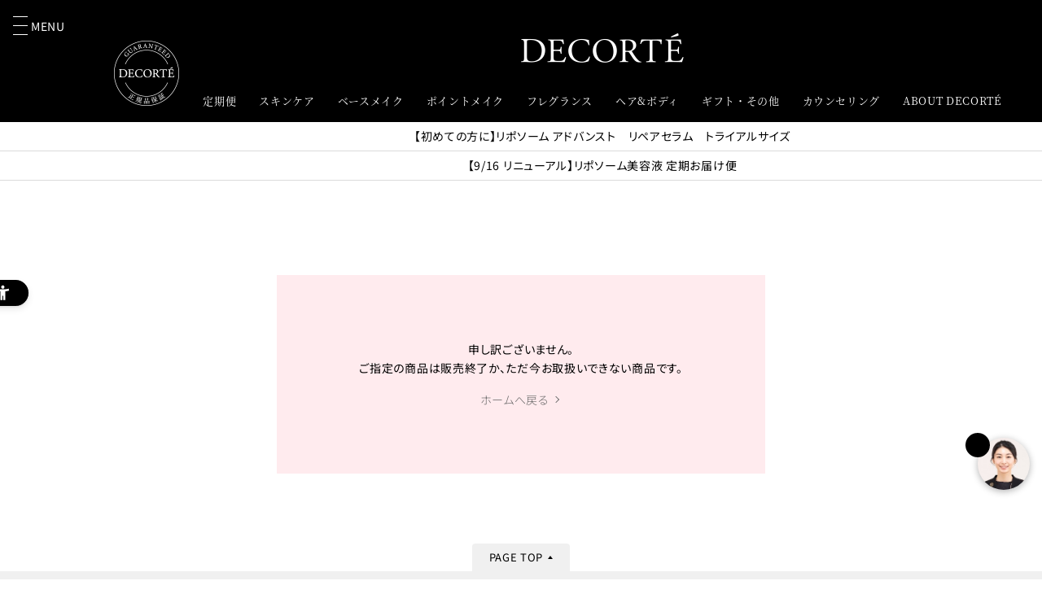

--- FILE ---
content_type: text/html; charset=utf-8
request_url: https://www.decorte.com/site/g/gJICV001/
body_size: 26588
content:
<!DOCTYPE html>
<html data-browse-mode="P" lang="ja" >
<head>
<meta charset="UTF-8">
<meta name="viewport" content="width=device-width, initial-scale=1.0,minimum-scale=1.0, maximum-scale=3.0">
<title> | DECORTÉ（コスメデコルテ）公式オンラインブティック </title>
<link rel="canonical" href="https://www.decorte.com/site/g/gJICV001/">


<meta name="description" content="★☆">




<script src="https://lightning-recommend.io/js/main.js" id="l-recommend" data-tenant="decorte" ></script>
<script type="application/l-recommend">
    {
        "setting": {
            "defaultLoading": "lazy",
            "display": true,
            "tracking": true
        },
        "userInfo": {
            "rank": "0"
        }
    }
</script>



	
		<!-- viewport -->
<meta name="viewport" content="width=1500">

<!-- css -->
<link rel="stylesheet" type="text/css" href="https://ajax.googleapis.com/ajax/libs/jqueryui/1.12.1/themes/ui-lightness/jquery-ui.min.css">
<link rel="stylesheet" type="text/css" href="https://maxcdn.bootstrapcdn.com/font-awesome/4.7.0/css/font-awesome.min.css">
<link rel="stylesheet" type="text/css" href="/css/sys/reset.css">
<link rel="stylesheet" type="text/css" href="/css/sys/base.css">
<link rel="stylesheet" type="text/css" href="/css/sys/base_form.css">
<link rel="stylesheet" type="text/css" href="/css/sys/base_misc.css">
<link rel="stylesheet" type="text/css" href="/css/sys/block_customer.css">
<link rel="stylesheet" type="text/css" href="/css/sys/block_order.css">
 
<link rel="stylesheet" href="/resources/css/vendor/slick.css" type="text/css" media="all">
<link rel="stylesheet" href="/resources/css/reset.css" type="text/css" media="all">
<link rel="stylesheet" href="/resources/css/pc/base.css" type="text/css" media="all">
<link rel="stylesheet" href="/resources/css/pc/base_misc.css" type="text/css" media="all">
<link rel="stylesheet" href="/resources/css/pc/layout.css" type="text/css" media="all">
<link rel="stylesheet" href="/resources/css/pc/block_common.css?d=240110" type="text/css" media="all">
<link rel="stylesheet" href="/resources/css/pc/block_goods.css?d=240110" type="text/css" media="all">
<link rel="stylesheet" href="/resources/css/pc/block_misc.css?d=240110" type="text/css" media="all">
<link rel="stylesheet" href="/resources/css/pc/block_order.css?d=240110" type="text/css" media="all">
<link rel="stylesheet" href="/resources/css/pc/mypage_regular_history.css" type="text/css" media="all" />
<link rel="stylesheet" href="/resources/css/pc/mypage_counseling_history.css" type="text/css" media="all" />
<link rel="stylesheet" href="/resources/css/pc/mypage_counseling_result.css" type="text/css" media="all" />
<link rel="stylesheet" href="/resources/css/pc/mypage_store_location.css" type="text/css" media="all" />
<link rel="stylesheet" href="/resources/css/pc/mypage_gift_list.css" type="text/css" media="all" />
<link rel="stylesheet" href="/resources/css/pc/mypage_pickup_location.css" type="text/css" media="all" />
<link rel="stylesheet" href="/resources/css/pc/mypage_reservation_maisondecorte.css" type="text/css" media="all" />
<link rel="stylesheet" href="/resources/css/pc/mypage_reservation_maisondecorte_confirm.css" type="text/css" media="all" />
<link rel="stylesheet" href="/resources/css/pc/mypage_lottery_preorder.css" type="text/css" media="all" />
<link rel="stylesheet" href="/resources/css/pc/mypage_lottery_preorder_confirm.css" type="text/css" media="all" />
<link rel="stylesheet" href="/resources/css/pc/mypage_lottery_event.css" type="text/css" media="all" />
<link rel="stylesheet" href="/resources/css/pc/mypage_lottery_event_confirm .css" type="text/css" media="all" />
<link rel="stylesheet" href="/css/usr/kose_amazonpay.css">

<!-- js -->
<script src="https://ajax.googleapis.com/ajax/libs/jquery/1.11.1/jquery.min.js"></script>
<script src="https://ajax.googleapis.com/ajax/libs/jqueryui/1.12.1/jquery-ui.min.js"></script>
<script src="/lib/jquery.cookie.js"></script>
<script src="/lib/jquery.balloon.js"></script>
<script src="/lib/goods/jquery.tile.min.js"></script>
<script src="/lib/modernizr-custom.js"></script>
<script src="/js/sys/common.js"></script>
<script src="/js/sys/search_suggest.js"></script>
<script src="/js/sys/search_convert.js"></script>
<script src="/js/sys/sys.js"></script>
<script src="/js/sys/customer_line_sync.js"></script>
<script src="/js/usr/ui.js"></script>
<script src="/js/usr/pc_product_select_modal.js"></script>
<script src="/js/sys/goods_ajax_bookmark.js"></script>
<script src="/js/sys/goods_ajax_quickview.js"></script>
<script src="/resources/js/vendor/slick.min.js"></script> 
<script src="/resources/js/common_original.js"></script>
<script src="/resources/js/main.js"></script>

<script type="module" crossorigin src="/resources/js/clubdecorte/dynamic/import/helper.js"></script>
<script type="module" crossorigin src="/resources/js/clubdecorte/pc/app.js?d=250909"></script>
<link rel="stylesheet" href="/resources/css/clubdecorte/pc/app.css?d=250909">

<!-- facebook pixel -->
<meta name="facebook-domain-verification" content="f0205halrayykkwakq803d88z10fse" />
<!-- facebook pixel END -->

<!-- etm meta -->

<!-- Google Tag Manager -->
<!-- End Google Tag Manager -->

<!-- KARTE Blocks-->
<script src="https://cdn-blocks.karte.io/d0ac0ad34dadbbc4490e131a749ee1c4/builder.js"></script>
<!-- End KARTE Blocks -->
	

	
		<meta property="og:locale" content="ja_JP">
<meta property="og:url" content="https://www.decorte.com/">
<meta property="og:type" content="website">
<meta property="og:title" content="DECORT&Eacute;（コスメデコルテ）公式オンラインブティック">
<meta property="og:description" content="DECORT&Eacute;（コスメデコルテ）公式オンラインブティック - 誇りある美を、世界中へ。というブランドメッセージをもとに、イノベーティブなものづくりを目指すトータルビューティブランドとして、幅広いカテゴリー商品を取りそろえた公式オンラインショッピングサイトです。">
<meta property="og:image" content="https://www.decorte.com/resources/images/ogp.jpg">
<meta property="og:site_name" content="DECORT&Eacute;（コスメデコルテ）公式オンラインブティック">
	

<script type="text/javascript">
var crsirefo_jscart = "";
</script>

<script src="/js/sys/goods_ajax_cart.js"></script>
<script src="/js/usr/goods_ajax_counseling.js"></script>

<script src="/js/usr/searchbox.js"></script>
<script src="/js/usr/goods_ajax_bookmark.js"></script>
<script src="/js/sys/goods_ajax_quickview.js"></script>

<!-- ▼ VARIABLES FOR TM -->
<script>
var dataLayer = dataLayer || [];
dataLayer.push({

    'loginStatus' : "logout",
    'event' : "loginStatusReady",
});
</script>
<!-- ▲ VARIABLES FOR TM -->





<script src="/js/sys/analytics_cookie.js"></script>
<script>
var dataLayer = dataLayer || [];
dataLayer.push({
    'guid':'00000000-0000-0000-0000-000000000000',
    'clientId':setAnalytics.getCookie(),
    'hitTimeStamp':setAnalytics.getAccessTime(),
    'sessionId': ''
});
</script>


<!-- Google Tag Manager -->
<script>(function(w,d,s,l,i){w[l]=w[l]||[];w[l].push({'gtm.start':
new Date().getTime(),event:'gtm.js'});var f=d.getElementsByTagName(s)[0],
j=d.createElement(s),dl=l!='dataLayer'?'&l='+l:'';j.async=true;j.src=
'https://www.googletagmanager.com/gtm.js?id='+i+dl;f.parentNode.insertBefore(j,f);
})(window,document,'script','dataLayer','GTM-PP4QPCC');</script>
<!-- End Google Tag Manager -->



</head>
<body class="page-alertgoods " data-isExecutiveAchieved="false">
  <!-- Google Tag Manager (noscript) -->
<noscript><iframe src="https://www.googletagmanager.com/ns.html?id=GTM-PP4QPCC"
height="0" width="0" style="display:none;visibility:hidden"></iframe></noscript>
<!-- End Google Tag Manager (noscript) -->

  <!-- Google Tag Manager (noscript) -->
<!-- End Google Tag Manager (noscript) -->
  
  
  
  
  <div class="wrapper">
    <header id="header" class="pane-header block-header">
      
      
      <div class="block-header--basic-area">
        
            <!-- ヘッダーテンプレート -->
    <div class="block-header--main-container">
      <p class="block-header--logo"><a class="block-header--logo-anchor" href="https://www.decorte.com/site">DECORT&Eacute;</a></p>
      <p class="block-header--guarantee">正規品保証</p>
      
      <p class="block-header--hamburger-open-trigger"><span class="block-header--hamburger-open-trigger-text">MENU</span></p>
      <div class="block-header--sns-menu-area">
        <p class="block-header--search-icon block-header--search-open-trigger">search</p>
        <p class="block-header--mypage-icon"><a class="block-header--mypage-icon-anchor" href="/site/customer/menu.aspx?utm_source=olb&utm_medium=header&utm_campaign=20240930">mypage</a></p>
        <p class="block-header--cart-icon block-header--cart-icon__cart"><a class="block-header--cart-icon-anchor" href="https://www.decorte.com/site/cart/cart.aspx">cart</a></p>
      </div>
      <nav class="block-header--main-nav">
        <div class="block-header--main-nav-item block-header--main-nav-item__teiki">
          <p class="block-header--main-nav-item-name">定期便</p>
          <div class="block-header--main-nav-detail-container">
            <ul class="block-header--main-nav-contents-menu-list">
              <li class="block-header--main-nav-contents-menu-list-item"><a class="block-header--main-nav-contents-menu-list-item-anchor" href="/site/p/teiki_liposome_serum_online.aspx"><span class="block-header--main-nav-contents-menu-list-item-thumbnail"><img src="/img/decorte2023/pc/header/teiki_thumbnail_liposome_serum.jpg" alt=""></span><span class="block-header--main-nav-contents-menu-list-item-name">リポソーム アドバンスト<br>リペアセラム　キット<br>定期お届け便</span></a></li>
              <li class="block-header--main-nav-contents-menu-list-item"><a class="block-header--main-nav-contents-menu-list-item-anchor" href="/site/p/teiki_liposome_cream_shop.aspx"><span class="block-header--main-nav-contents-menu-list-item-thumbnail"><img src="/img/decorte2023/pc/header/teiki_thumbnail_liposome_cream.jpg" alt=""></span><span class="block-header--main-nav-contents-menu-list-item-name">リポソーム アドバンスト<br>リペアクリーム<br>定期お届け便</span></a></li>
            </ul>
          </div>
        </div>
        <div class="block-header--main-nav-item block-header--main-nav-item__skincare">
          <p class="block-header--main-nav-item-name">スキンケア</p>
          <div class="block-header--main-nav-detail-container">
            <div class="block-header--main-nav-detail-column-area">
              <p class="block-header--main-nav-detail-column-title">商品カテゴリから選ぶ</p>
              <ul class="block-header--main-nav-sub-menu-list">
                <li class="block-header--main-nav-sub-menu-list-item"><a class="block-header--main-nav-sub-menu-list-item-anchor" href="/site/r/r101010/">クレンジング</a></li>
                <li class="block-header--main-nav-sub-menu-list-item"><a class="block-header--main-nav-sub-menu-list-item-anchor" href="/site/r/r101020/">洗顔</a></li>
                <li class="block-header--main-nav-sub-menu-list-item"><a class="block-header--main-nav-sub-menu-list-item-anchor" href="/site/r/r101030/">乳液</a></li>
                <li class="block-header--main-nav-sub-menu-list-item"><a class="block-header--main-nav-sub-menu-list-item-anchor" href="/site/r/r101040/">化粧水</a></li>
                <li class="block-header--main-nav-sub-menu-list-item"><a class="block-header--main-nav-sub-menu-list-item-anchor" href="/site/r/r101050/">美容液</a></li>
                <li class="block-header--main-nav-sub-menu-list-item"><a class="block-header--main-nav-sub-menu-list-item-anchor" href="/site/r/r101060/">クリーム</a></li>
                <li class="block-header--main-nav-sub-menu-list-item"><a class="block-header--main-nav-sub-menu-list-item-anchor" href="/site/r/r101011/">デイクリーム</a></li>
                <li class="block-header--main-nav-sub-menu-list-item"><a class="block-header--main-nav-sub-menu-list-item-anchor" href="/site/r/r101080/">フェイスマスク</a></li>
                <li class="block-header--main-nav-sub-menu-list-item"><a class="block-header--main-nav-sub-menu-list-item-anchor" href="/site/r/r101090/">マッサージ</a></li>
                <li class="block-header--main-nav-sub-menu-list-item"><a class="block-header--main-nav-sub-menu-list-item-anchor" href="/site/r/r101070/">UVケア</a></li>
                <li class="block-header--main-nav-sub-menu-list-item"><a class="block-header--main-nav-sub-menu-list-item-anchor" href="/site/r/r106010/">スキンケア用アクセサリー</a></li>
                <li class="block-header--main-nav-sub-menu-list-item"><a class="block-header--main-nav-sub-menu-list-item-anchor" href="/site/r/r1010/">全て見る</a></li>
              </ul>
            </div>
            <div class="block-header--main-nav-detail-column-area">
              <p class="block-header--main-nav-detail-column-title">お悩み・効果から選ぶ</p>
              <ul class="block-header--main-nav-sub-menu-list">
                <li class="block-header--main-nav-sub-menu-list-item"><a class="block-header--main-nav-sub-menu-list-item-anchor" href="/site/r/r2020/">エイジングケア（シワ）</a></li>
                <li class="block-header--main-nav-sub-menu-list-item"><a class="block-header--main-nav-sub-menu-list-item-anchor" href="/site/r/r2025/">エイジングケア（ハリ・弾力）</a></li>
                <li class="block-header--main-nav-sub-menu-list-item"><a class="block-header--main-nav-sub-menu-list-item-anchor" href="/site/r/r2010/">保湿ケア</a></li>
                <li class="block-header--main-nav-sub-menu-list-item"><a class="block-header--main-nav-sub-menu-list-item-anchor" href="/site/r/r2015/">美白ケア</a></li>
                <li class="block-header--main-nav-sub-menu-list-item"><a class="block-header--main-nav-sub-menu-list-item-anchor" href="/site/r/r2035/">透明感・くすみケア</a></li>
                <li class="block-header--main-nav-sub-menu-list-item"><a class="block-header--main-nav-sub-menu-list-item-anchor" href="/site/r/r2030/">毛穴ケア</a></li>
                <li class="block-header--main-nav-sub-menu-list-item"><a class="block-header--main-nav-sub-menu-list-item-anchor" href="/site/r/r2050/">角質ケア</a></li>
                <li class="block-header--main-nav-sub-menu-list-item"><a class="block-header--main-nav-sub-menu-list-item-anchor" href="/site/r/r2045/">引き締めケア</a></li>
                <li class="block-header--main-nav-sub-menu-list-item"><a class="block-header--main-nav-sub-menu-list-item-anchor" href="/site/r/r2040/">アイケア</a></li>
                <li class="block-header--main-nav-sub-menu-list-item"><a class="block-header--main-nav-sub-menu-list-item-anchor" href="/site/r/r2060/">不安定肌ケア</a></li>
                <li class="block-header--main-nav-sub-menu-list-item"><a class="block-header--main-nav-sub-menu-list-item-anchor" href="/site/r/r2055/">UVケア</a></li>
                <li class="block-header--main-nav-sub-menu-list-item"><a class="block-header--main-nav-sub-menu-list-item-anchor" href="/site/r/r2065/">インナービューティ</a></li>
              </ul>
            </div>
            <div class="block-header--main-nav-detail-column-area">
              <p class="block-header--main-nav-detail-column-title">ライン・シリーズから選ぶ</p>
              <ul class="block-header--main-nav-sub-menu-list">
                <li class="block-header--main-nav-sub-menu-list-item"><a class="block-header--main-nav-sub-menu-list-item-anchor" href="/site/aqmeliority/r/r3010/?filtercode1010=101010&filtercode1010=101020&filtercode1010=101030&filtercode1010=101040&filtercode1010=101050&filtercode1010=101060&filtercode1010=101070&filtercode1010=101080&filtercode1010=101090">ＡＱ　ミリオリティ</a></li>
                <li class="block-header--main-nav-sub-menu-list-item"><a class="block-header--main-nav-sub-menu-list-item-anchor" href="/site/r/r301110/">ＡＱ</a></li>
                <li class="block-header--main-nav-sub-menu-list-item"><a class="block-header--main-nav-sub-menu-list-item-anchor" href="/site/liftdimension/r/r3012/">リフトディメンション</a></li>
                <li class="block-header--main-nav-sub-menu-list-item"><a class="block-header--main-nav-sub-menu-list-item-anchor" href="/site/hydraclarity/r/r3036/">イドラクラリティ</a></li>
                <li class="block-header--main-nav-sub-menu-list-item"><a class="block-header--main-nav-sub-menu-list-item-anchor" href="/site/liposome/r/r3015/">リポソーム</a></li>
                <li class="block-header--main-nav-sub-menu-list-item"><a class="block-header--main-nav-sub-menu-list-item-anchor" href="/site/whitelogist/r/r3016/">ホワイトロジスト</a></li>
                <li class="block-header--main-nav-sub-menu-list-item"><a class="block-header--main-nav-sub-menu-list-item-anchor" href="/site/ipshot/r/r3017/">アイピーショット</a></li>
                <li class="block-header--main-nav-sub-menu-list-item"><a class="block-header--main-nav-sub-menu-list-item-anchor" href="/site/herbalconcentrate/r/r3039/">ハーバルコンセントレイト</a></li>
                <li class="block-header--main-nav-sub-menu-list-item"><a class="block-header--main-nav-sub-menu-list-item-anchor" href="/site/sunshelter/r/r3018/">サンシェルター</a></li>
                <li class="block-header--main-nav-sub-menu-list-item"><a class="block-header--main-nav-sub-menu-list-item-anchor" href="/site/phytotune/r/r3014/">フィトチューン</a></li>
                <li class="block-header--main-nav-sub-menu-list-item"><a class="block-header--main-nav-sub-menu-list-item-anchor" href="/site/maquiexpert/r/r3032/">MAQUIEXPERT</a></li>
                <li class="block-header--main-nav-sub-menu-list-item"><a class="block-header--main-nav-sub-menu-list-item-anchor" href="/site/r/r101012/">その他</a></li>
              </ul>
            </div>
            <div class="block-header--main-nav-detail-column-area block-header--menu-detail-column-area__best-seller">
              <p class="block-header--main-nav-detail-column-title">ベストセラー</p>
              <ul class="block-header--main-nav-products-menu-list">
                <li class="block-header--main-nav-products-menu-list-item"> <a class="block-header--main-nav-products-menu-list-item-anchor" href="/site/g/gJVAN/">
                  <p class="block-header--main-nav-products-menu-list-item-thumbnail"><img src="/img/decorte2023/pc/header/products_thumbnail_liposome_serum.jpg" alt=""></p>
                  <p class="block-header--main-nav-products-menu-list-item-text"><span class="block-header--main-nav-products-menu-list-item-category">美容液</span><span class="block-header--main-nav-products-menu-list-item-name">リポソーム アドバンスト　リペアセラム</span></p>
                  </a> </li>
                <li class="block-header--main-nav-products-menu-list-item"> <a class="block-header--main-nav-products-menu-list-item-anchor" href="/site/g/gJVAW/">
                  <p class="block-header--main-nav-products-menu-list-item-thumbnail"><img src="/img/decorte2023/pc/header/products_thumbnail_liposome_cream.jpg" alt=""></p>
                  <p class="block-header--main-nav-products-menu-list-item-text"><span class="block-header--main-nav-products-menu-list-item-category">クリーム</span><span class="block-header--main-nav-products-menu-list-item-name">リポソーム アドバンスト　リペアクリーム</span></p>
                  </a> </li>
                <li class="block-header--main-nav-products-menu-list-item"> <a class="block-header--main-nav-products-menu-list-item-anchor" href="/site/g/gJQRD/">
                  <p class="block-header--main-nav-products-menu-list-item-thumbnail"><img src="/img/decorte2023/pc/header/products_thumbnail_aq_absoluteemulsion.jpg" alt=""></p>
                  <p class="block-header--main-nav-products-menu-list-item-text"><span class="block-header--main-nav-products-menu-list-item-category">乳液</span><span class="block-header--main-nav-products-menu-list-item-name">ＡＱ　アブソリュート エマルジョン マイクロラディアンス</span></p>
                  </a> </li>
                <li class="block-header--main-nav-products-menu-list-item"> <a class="block-header--main-nav-products-menu-list-item-anchor" href="/site/g/gJVXC/">
                  <p class="block-header--main-nav-products-menu-list-item-thumbnail"><img src="/img/decorte2023/pc/header/products_thumbnail_youthpoweressencelotion.jpg" alt=""></p>
                  <p class="block-header--main-nav-products-menu-list-item-text"><span class="block-header--main-nav-products-menu-list-item-category">化粧水</span><span class="block-header--main-nav-products-menu-list-item-name">ユース パワー エッセンス ローション</span></p>
                  </a> </li>
                <li class="block-header--main-nav-products-menu-list-item"> <a class="block-header--main-nav-products-menu-list-item-anchor" href="/site/g/gJQRO/">
                  <p class="block-header--main-nav-products-menu-list-item-thumbnail"><img src="/img/decorte2023/pc/header/products_thumbnail_aq_serumoil.jpg" alt=""></p>
                  <p class="block-header--main-nav-products-menu-list-item-text"><span class="block-header--main-nav-products-menu-list-item-category">クレンジング</span><span class="block-header--main-nav-products-menu-list-item-name">ＡＱ　毛穴美容液オイル</span></p>
                  </a> </li>
              </ul>
            </div>
          </div>
        </div>
        <div class="block-header--main-nav-item block-header--main-nav-item__basemake">
          <p class="block-header--main-nav-item-name">ベースメイク</p>
          <div class="block-header--main-nav-detail-container">
            <div class="block-header--main-nav-detail-column-area">
              <p class="block-header--main-nav-detail-column-title">商品カテゴリから選ぶ</p>
              <ul class="block-header--main-nav-sub-menu-list">
                <li class="block-header--main-nav-sub-menu-list-item"><a class="block-header--main-nav-sub-menu-list-item-anchor" href="/site/r/r102020/">リキッドファンデーション</a></li>
                <li class="block-header--main-nav-sub-menu-list-item"><a class="block-header--main-nav-sub-menu-list-item-anchor" href="/site/r/r102010/">パウダーファンデーション</a></li>
                <li class="block-header--main-nav-sub-menu-list-item"><a class="block-header--main-nav-sub-menu-list-item-anchor" href="/site/r/r102030/">クッションファンデーション</a></li>
                <li class="block-header--main-nav-sub-menu-list-item"><a class="block-header--main-nav-sub-menu-list-item-anchor" href="/site/r/r102040/">クリームファンデーション</a></li>
                <li class="block-header--main-nav-sub-menu-list-item"><a class="block-header--main-nav-sub-menu-list-item-anchor" href="/site/r/r102060/">化粧下地</a></li>
                <li class="block-header--main-nav-sub-menu-list-item"><a class="block-header--main-nav-sub-menu-list-item-anchor" href="/site/r/r102070/">フェイスパウダー</a></li>
                <li class="block-header--main-nav-sub-menu-list-item"><a class="block-header--main-nav-sub-menu-list-item-anchor" href="/site/r/r102080/">コンシーラー</a></li>
                <li class="block-header--main-nav-sub-menu-list-item"><a class="block-header--main-nav-sub-menu-list-item-anchor" href="/site/r/r102090/">コントロールカラー</a></li>
                <li class="block-header--main-nav-sub-menu-list-item"><a class="block-header--main-nav-sub-menu-list-item-anchor" href="/site/r/r106020/">ベースメイク用アクセサリー</a></li>
                <li class="block-header--main-nav-sub-menu-list-item"><a class="block-header--main-nav-sub-menu-list-item-anchor" href="/site/r/r1020/">全て見る</a></li>
              </ul>
            </div>
            <div class="block-header--main-nav-detail-column-area">
              <p class="block-header--main-nav-detail-column-title">お悩み・効果から選ぶ</p>
              <ul class="block-header--main-nav-sub-menu-list">
                <li class="block-header--main-nav-sub-menu-list-item"><a class="block-header--main-nav-sub-menu-list-item-anchor" href="/site/r/r2525/">ツヤ</a></li>
                <li class="block-header--main-nav-sub-menu-list-item"><a class="block-header--main-nav-sub-menu-list-item-anchor" href="/site/r/r2520/">セミマット</a></li>
                <li class="block-header--main-nav-sub-menu-list-item"><a class="block-header--main-nav-sub-menu-list-item-anchor" href="/site/r/r2530/">ラスティング</a></li>
                <li class="block-header--main-nav-sub-menu-list-item"><a class="block-header--main-nav-sub-menu-list-item-anchor" href="/site/r/r2510/">カバー</a></li>
                <li class="block-header--main-nav-sub-menu-list-item"><a class="block-header--main-nav-sub-menu-list-item-anchor" href="/site/r/r2515/">ナチュラル</a></li>
                <li class="block-header--main-nav-sub-menu-list-item"><a class="block-header--main-nav-sub-menu-list-item-anchor" href="/site/r/r2535/">保湿</a></li>
                <li class="block-header--main-nav-sub-menu-list-item"><a class="block-header--main-nav-sub-menu-list-item-anchor" href="/site/r/r2560/">トーンアップ</a></li>
                <li class="block-header--main-nav-sub-menu-list-item"><a class="block-header--main-nav-sub-menu-list-item-anchor" href="/site/r/r2545/">透明感</a></li>
                <li class="block-header--main-nav-sub-menu-list-item"><a class="block-header--main-nav-sub-menu-list-item-anchor" href="/site/r/r2550/">リフトアップ</a></li>
                <li class="block-header--main-nav-sub-menu-list-item"><a class="block-header--main-nav-sub-menu-list-item-anchor" href="/site/r/r2555/">コントロールカラー</a></li>
              </ul>
            </div>
            <div class="block-header--main-nav-detail-column-area">
              <p class="block-header--main-nav-detail-column-title">ライン・シリーズから選ぶ</p>
              <ul class="block-header--main-nav-sub-menu-list">
                <li class="block-header--main-nav-sub-menu-list-item"><a class="block-header--main-nav-sub-menu-list-item-anchor" href="/site/aqmeliority/r/r3010/?filtercode1020=102010&filtercode1020=102020&filtercode1020=102030&filtercode1020=102040&filtercode1020=102050&filtercode1020=102060&filtercode1020=102070&filtercode1020=102080&filtercode1020=102090">ＡＱ　ミリオリティ</a></li>
                <li class="block-header--main-nav-sub-menu-list-item"><a class="block-header--main-nav-sub-menu-list-item-anchor" href="/site/r/r301112/">ＡＱ</a></li>
                <li class="block-header--main-nav-sub-menu-list-item"><a class="block-header--main-nav-sub-menu-list-item-anchor" href="/site/zenwear/r/r3037/">ゼン ウェア</a></li>
                <li class="block-header--main-nav-sub-menu-list-item"><a class="block-header--main-nav-sub-menu-list-item-anchor" href="/site/g/gJEFQ000/">ルース パウダー</a></li>
                <li class="block-header--main-nav-sub-menu-list-item"><a class="block-header--main-nav-sub-menu-list-item-anchor" href="/site/sunshelter/r/r3018/">サンシェルター</a></li>
                <li class="block-header--main-nav-sub-menu-list-item"><a class="block-header--main-nav-sub-menu-list-item-anchor" href="/site/lacouture/r/r3026/">ラクチュール</a></li>
                <li class="block-header--main-nav-sub-menu-list-item"><a class="block-header--main-nav-sub-menu-list-item-anchor" href="/site/evenperfect/r/r3027/">イーブンパーフェクト</a></li>
                <li class="block-header--main-nav-sub-menu-list-item"><a class="block-header--main-nav-sub-menu-list-item-anchor" href="/site/evercrystal/r/r3028/">エバークリスタル</a></li>
                <li class="block-header--main-nav-sub-menu-list-item"><a class="block-header--main-nav-sub-menu-list-item-anchor" href="/site/maquiexpert/r/r3032/">MAQUIEXPERT</a></li>
                <li class="block-header--main-nav-sub-menu-list-item"><a class="block-header--main-nav-sub-menu-list-item-anchor" href="/site/r/r102012/">その他</a></li>
              </ul>
            </div>
            <div class="block-header--main-nav-detail-column-area block-header--menu-detail-column-area__best-seller">
              <p class="block-header--main-nav-detail-column-title">ベストセラー</p>
              <ul class="block-header--main-nav-products-menu-list">
                <li class="block-header--main-nav-products-menu-list-item"> <a class="block-header--main-nav-products-menu-list-item-anchor" href="/site/g/gJEFQ000/">
                  <p class="block-header--main-nav-products-menu-list-item-thumbnail"><img src="/img/decorte2023/pc/header/products_thumbnail_loosepowder.jpg" alt=""></p>
                  <p class="block-header--main-nav-products-menu-list-item-text"><span class="block-header--main-nav-products-menu-list-item-category">フェイスパウダー</span><span class="block-header--main-nav-products-menu-list-item-name">ルース パウダー</span></p>
                  </a> </li>
                <li class="block-header--main-nav-products-menu-list-item"> <a class="block-header--main-nav-products-menu-list-item-anchor" href="/site/g/gJEAT016/">
                  <p class="block-header--main-nav-products-menu-list-item-thumbnail"><img src="/img/decorte2023/pc/header/products_thumbnail_zenwear_glow.jpg" alt=""></p>
                  <p class="block-header--main-nav-products-menu-list-item-text"><span class="block-header--main-nav-products-menu-list-item-category">リキッドファンデーション</span><span class="block-header--main-nav-products-menu-list-item-name">ゼン ウェア グロウ</span></p>
                  </a> </li>
                <li class="block-header--main-nav-products-menu-list-item"> <a class="block-header--main-nav-products-menu-list-item-anchor" href="/site/g/gJEAP016">
                  <p class="block-header--main-nav-products-menu-list-item-thumbnail"><img src="/img/decorte2023/pc/header/products_thumbnail_zenwear_powderfoundation.jpg" alt=""></p>
                  <p class="block-header--main-nav-products-menu-list-item-text"><span class="block-header--main-nav-products-menu-list-item-category">パウダーファンデーション</span><span class="block-header--main-nav-products-menu-list-item-name">ゼン ウェア パウダーファンデーション</span></p>
                  </a> </li>
                <li class="block-header--main-nav-products-menu-list-item"> <a class="block-header--main-nav-products-menu-list-item-anchor" href="/site/g/gJETR/">
                  <p class="block-header--main-nav-products-menu-list-item-thumbnail"><img src="/img/decorte2023/pc/header/products_thumbnail_rosyglowrizer.jpg?20251003" alt=""></p>
                  <p class="block-header--main-nav-products-menu-list-item-text"><span class="block-header--main-nav-products-menu-list-item-category">化粧下地</span><span class="block-header--main-nav-products-menu-list-item-name">ロージー グロウライザー ＋</span></p>
                  </a> </li>
                <li class="block-header--main-nav-products-menu-list-item"> <a class="block-header--main-nav-products-menu-list-item-anchor" href="/site/g/gJSUL010/">
                  <p class="block-header--main-nav-products-menu-list-item-thumbnail"><img src="/img/decorte2023/pc/header/products_thumbnail_sunsheltertoneupcc.jpg" alt=""></p>
                  <p class="block-header--main-nav-products-menu-list-item-text"><span class="block-header--main-nav-products-menu-list-item-category">化粧下地</span><span class="block-header--main-nav-products-menu-list-item-name">サンシェルター　マルチ プロテクション　トーンアップＣＣ</span></p>
                  </a> </li>
              </ul>
            </div>
          </div>
        </div>
        <div class="block-header--main-nav-item block-header--main-nav-item__pointmake">
          <p class="block-header--main-nav-item-name">ポイントメイク</p>
          <div class="block-header--main-nav-detail-container">
            <div class="block-header--main-nav-detail-column-area">
              <p class="block-header--main-nav-detail-column-title">商品カテゴリから選ぶ</p>
              <ul class="block-header--main-nav-sub-menu-list">
                <li class="block-header--main-nav-sub-menu-list-item"><a class="block-header--main-nav-sub-menu-list-item-anchor" href="/site/r/r103010/">リップカラー</a></li>
                <li class="block-header--main-nav-sub-menu-list-item"><a class="block-header--main-nav-sub-menu-list-item-anchor" href="/site/r/r103030/">フェイスカラー</a></li>
                <li class="block-header--main-nav-sub-menu-list-item"><a class="block-header--main-nav-sub-menu-list-item-anchor" href="/site/r/r103020/">アイカラー</a></li>
                <li class="block-header--main-nav-sub-menu-list-item"><a class="block-header--main-nav-sub-menu-list-item-anchor" href="/site/r/r103040/">アイブロウ</a></li>
                <li class="block-header--main-nav-sub-menu-list-item"><a class="block-header--main-nav-sub-menu-list-item-anchor" href="/site/r/r103050/">アイライナー</a></li>
                <li class="block-header--main-nav-sub-menu-list-item"><a class="block-header--main-nav-sub-menu-list-item-anchor" href="/site/r/r103060/">マスカラ</a></li>
                <li class="block-header--main-nav-sub-menu-list-item"><a class="block-header--main-nav-sub-menu-list-item-anchor" href="/site/r/r103070/">ネイルカラー</a></li>
                <li class="block-header--main-nav-sub-menu-list-item"><a class="block-header--main-nav-sub-menu-list-item-anchor" href="/site/r/r103080/">リムーバー</a></li>
                <li class="block-header--main-nav-sub-menu-list-item"><a class="block-header--main-nav-sub-menu-list-item-anchor" href="/site/r/r106030/">ポイントメイク用アクセサリー</a></li>
                <li class="block-header--main-nav-sub-menu-list-item"><a class="block-header--main-nav-sub-menu-list-item-anchor" href="/site/r/r1030/">全て見る</a></li>
              </ul>
            </div>
            <div class="block-header--main-nav-detail-column-area">
              <p class="block-header--main-nav-detail-column-title">ライン・シリーズから選ぶ</p>
              <ul class="block-header--main-nav-sub-menu-list">
                <li class="block-header--main-nav-sub-menu-list-item"><a class="block-header--main-nav-sub-menu-list-item-anchor" href="/site/r/r301113/">AQ</a></li>
                <li class="block-header--main-nav-sub-menu-list-item"><a class="block-header--main-nav-sub-menu-list-item-anchor" href="/site/r/r103090/">ルージュ デコルテ</a></li>
                <li class="block-header--main-nav-sub-menu-list-item"><a class="block-header--main-nav-sub-menu-list-item-anchor" href="/site/r/r3024/">DECORT&Eacute;ポイントメイク</a></li>
              </ul>
            </div>
            <div class="block-header--main-nav-detail-column-area block-header--menu-detail-column-area__best-seller">
              <p class="block-header--main-nav-detail-column-title">ベストセラー</p>
              <ul class="block-header--main-nav-products-menu-list">
                <li class="block-header--main-nav-products-menu-list-item"> <a class="block-header--main-nav-products-menu-list-item-anchor" href="/site/g/gJELT013/">
                  <p class="block-header--main-nav-products-menu-list-item-thumbnail"><img src="/img/decorte2023/pc/header/products_thumbnail_rougedecorte_creamglow.jpg" alt=""></p>
                  <p class="block-header--main-nav-products-menu-list-item-text"><span class="block-header--main-nav-products-menu-list-item-category">リップカラー</span><span class="block-header--main-nav-products-menu-list-item-name">ルージュデコルテ　クリームグロウ</span></p>
                  </a> </li>
                <li class="block-header--main-nav-products-menu-list-item"> <a class="block-header--main-nav-products-menu-list-item-anchor" href="/site/g/gJEJA002/">
                  <p class="block-header--main-nav-products-menu-list-item-thumbnail"><img src="/img/decorte2023/pc/header/products_thumbnail_lipserum.jpg" alt=""></p>
                  <p class="block-header--main-nav-products-menu-list-item-text"><span class="block-header--main-nav-products-menu-list-item-category">リップカラー</span><span class="block-header--main-nav-products-menu-list-item-name">プランピング リップセラム</span></p>
                  </a> </li>
                <li class="block-header--main-nav-products-menu-list-item"> <a class="block-header--main-nav-products-menu-list-item-anchor" href="/site/g/gJEGP001/">
                  <p class="block-header--main-nav-products-menu-list-item-thumbnail"><img src="/img/decorte2023/pc/header/products_thumbnail_skinshadowdesigningpalette.jpg" alt=""></p>
                  <p class="block-header--main-nav-products-menu-list-item-text"><span class="block-header--main-nav-products-menu-list-item-category">アイシャドウ</span><span class="block-header--main-nav-products-menu-list-item-name">スキンシャドウ デザイニング パレット</span></p>
                  </a> </li>
                <li class="block-header--main-nav-products-menu-list-item"> <a class="block-header--main-nav-products-menu-list-item-anchor" href="/site/g/gJEGG012/">
                  <p class="block-header--main-nav-products-menu-list-item-thumbnail"><img src="/img/decorte2023/pc/header/products_thumbnail_eyeglowgem_skinshadow.jpg" alt=""></p>
                  <p class="block-header--main-nav-products-menu-list-item-text"><span class="block-header--main-nav-products-menu-list-item-category">アイシャドウ</span><span class="block-header--main-nav-products-menu-list-item-name">アイグロウジェム　スキンシャドウ</span></p>
                  </a> </li>
                <li class="block-header--main-nav-products-menu-list-item"> <a class="block-header--main-nav-products-menu-list-item-anchor" href="/site/g/gJENQ001/">
                  <p class="block-header--main-nav-products-menu-list-item-thumbnail"><img src="/img/decorte2023/pc/header/products_thumbnail_naillacquer.jpg" alt=""></p>
                  <p class="block-header--main-nav-products-menu-list-item-text"><span class="block-header--main-nav-products-menu-list-item-category">ネイルカラー</span><span class="block-header--main-nav-products-menu-list-item-name">スキニフィック ネイルラッカー</span></p>
                  </a> </li>
              </ul>
            </div>
          </div>
        </div>
        <div class="block-header--main-nav-item block-header--main-nav-item__fragrance">
          <p class="block-header--main-nav-item-name">フレグランス</p>
          <div class="block-header--main-nav-detail-container">
            <div class="block-header--main-nav-detail-column-area">
              <p class="block-header--main-nav-detail-column-title">商品カテゴリから選ぶ</p>
              <ul class="block-header--main-nav-sub-menu-list">
                <li class="block-header--main-nav-sub-menu-list-item"><a class="block-header--main-nav-sub-menu-list-item-anchor" href="/site/r/r104010/">オードトワレ</a></li>
                <li class="block-header--main-nav-sub-menu-list-item"><a class="block-header--main-nav-sub-menu-list-item-anchor" href="/site/r/r104030/">オードパルファン</a></li>
                <li class="block-header--main-nav-sub-menu-list-item"><a class="block-header--main-nav-sub-menu-list-item-anchor" href="/site/r/r104050/">ヘアミスト</a></li>
                <li class="block-header--main-nav-sub-menu-list-item"><a class="block-header--main-nav-sub-menu-list-item-anchor" href="/site/r/r104020/">ホームフレグランス</a></li>
                <li class="block-header--main-nav-sub-menu-list-item"><a class="block-header--main-nav-sub-menu-list-item-anchor" href="/site/r/r1040/">全て見る</a></li>
              </ul>
            </div>
            <div class="block-header--main-nav-detail-column-area">
              <p class="block-header--main-nav-detail-column-title">ライン・シリーズから選ぶ</p>
              <ul class="block-header--main-nav-sub-menu-list">
                <li class="block-header--main-nav-sub-menu-list-item"><a class="block-header--main-nav-sub-menu-list-item-anchor" href="/site/r/r301116/">AQ</a></li>
                <li class="block-header--main-nav-sub-menu-list-item"><a class="block-header--main-nav-sub-menu-list-item-anchor" href="/site/decortekimono/r/r3035/">DECORT&Eacute; フレグランス</a></li>
                <li class="block-header--main-nav-sub-menu-list-item"><a class="block-header--main-nav-sub-menu-list-item-anchor" href="/site/r/r104040/">その他</a></li>
              </ul>
            </div>
            <div class="block-header--main-nav-detail-column-area block-header--menu-detail-column-area__best-seller">
              <p class="block-header--main-nav-detail-column-title">ベストセラー</p>
              <ul class="block-header--main-nav-products-menu-list">
                <li class="block-header--main-nav-products-menu-list-item"> <a class="block-header--main-nav-products-menu-list-item-anchor" href="/site/g/gJQFB/">
                  <p class="block-header--main-nav-products-menu-list-item-thumbnail"><img src="/img/decorte2023/pc/header/products_thumbnail_aq_eaudeparfum.jpg" alt=""></p>
                  <p class="block-header--main-nav-products-menu-list-item-text"><span class="block-header--main-nav-products-menu-list-item-category">オードパルファン</span><span class="block-header--main-nav-products-menu-list-item-name">ＡＱ　オードパルファン</span></p>
                  </a> </li>
                <li class="block-header--main-nav-products-menu-list-item"> <a class="block-header--main-nav-products-menu-list-item-anchor" href="/site/g/gJQFH/">
                  <p class="block-header--main-nav-products-menu-list-item-thumbnail"><img src="/img/decorte2023/pc/header/products_thumbnail_aq_hairmist.jpg" alt=""></p>
                  <p class="block-header--main-nav-products-menu-list-item-text"><span class="block-header--main-nav-products-menu-list-item-category">ヘアミスト</span><span class="block-header--main-nav-products-menu-list-item-name">ＡＱ　パフュームド ヘアミスト</span></p>
                  </a> </li>
                <li class="block-header--main-nav-products-menu-list-item"> <a class="block-header--main-nav-products-menu-list-item-anchor" href="/site/g/gJQIW/">
                  <p class="block-header--main-nav-products-menu-list-item-thumbnail"><img src="/img/decorte2023/pc/header/products_thumbnail_kimonoyui.jpg" alt=""></p>
                  <p class="block-header--main-nav-products-menu-list-item-text"><span class="block-header--main-nav-products-menu-list-item-category">オードトワレ</span><span class="block-header--main-nav-products-menu-list-item-name">キモノ　ユイ　オードトワレ</span></p>
                  </a> </li>
                <li class="block-header--main-nav-products-menu-list-item"> <a class="block-header--main-nav-products-menu-list-item-anchor" href="/site/g/gJQIU/">
                  <p class="block-header--main-nav-products-menu-list-item-thumbnail"><img src="/img/decorte2023/pc/header/products_thumbnail_kimonotsuya.jpg" alt=""></p>
                  <p class="block-header--main-nav-products-menu-list-item-text"><span class="block-header--main-nav-products-menu-list-item-category">オードトワレ</span><span class="block-header--main-nav-products-menu-list-item-name">キモノ　ツヤ　オードトワレ</span></p>
                  </a> </li>
                <li class="block-header--main-nav-products-menu-list-item"> <a class="block-header--main-nav-products-menu-list-item-anchor" href="/site/g/gJQIQ/">
                  <p class="block-header--main-nav-products-menu-list-item-thumbnail"><img src="/img/decorte2023/pc/header/products_thumbnail_kimonohikari.jpg" alt=""></p>
                  <p class="block-header--main-nav-products-menu-list-item-text"><span class="block-header--main-nav-products-menu-list-item-category">オードトワレ</span><span class="block-header--main-nav-products-menu-list-item-name">キモノ　ヒカリ　ウォーターコロン</span></p>
                  </a> </li>
              </ul>
            </div>
          </div>
        </div>
        <div class="block-header--main-nav-item block-header--main-nav-item__hairbody">
          <p class="block-header--main-nav-item-name">ヘア&amp;ボディ</p>
          <div class="block-header--main-nav-detail-container">
            <div class="block-header--main-nav-detail-column-area">
              <p class="block-header--main-nav-detail-column-title">商品カテゴリから選ぶ</p>
              <p class="block-header--main-nav-detail-column-sub-title">ヘア</p>
              <ul class="block-header--main-nav-sub-menu-list">
                <li class="block-header--main-nav-sub-menu-list-item"><a class="block-header--main-nav-sub-menu-list-item-anchor" href="/site/r/r105010/">ヘアケア</a></li>
                <li class="block-header--main-nav-sub-menu-list-item"><a class="block-header--main-nav-sub-menu-list-item-anchor" href="/site/r/r105020/">スタイリング</a></li>
                <li class="block-header--main-nav-sub-menu-list-item"><a class="block-header--main-nav-sub-menu-list-item-anchor" href="/site/r/r105030/">頭皮ケア</a></li>
              </ul>
              <p class="block-header--main-nav-detail-column-sub-title">ボディ</p>
              <ul class="block-header--main-nav-sub-menu-list">
                <li class="block-header--main-nav-sub-menu-list-item"><a class="block-header--main-nav-sub-menu-list-item-anchor" href="/site/r/r105040/">ボディケア</a></li>
                <li class="block-header--main-nav-sub-menu-list-item"><a class="block-header--main-nav-sub-menu-list-item-anchor" href="/site/r/r105050/">ハンドケア</a></li>
              </ul>
              <ul class="block-header--main-nav-sub-menu-list">
                <li class="block-header--main-nav-sub-menu-list-item"><a class="block-header--main-nav-sub-menu-list-item-anchor" href="/site/r/r1050/">全て見る</a></li>
              </ul>
            </div>
            <div class="block-header--main-nav-detail-column-area">
              <p class="block-header--main-nav-detail-column-title">ライン・シリーズから選ぶ</p>
              <p class="block-header--main-nav-detail-column-sub-title">ヘア</p>
              <ul class="block-header--main-nav-sub-menu-list">
                <li class="block-header--main-nav-sub-menu-list-item"><a class="block-header--main-nav-sub-menu-list-item-anchor" href="/site/r/r301115/">AQ</a></li>
                <li class="block-header--main-nav-sub-menu-list-item"><a class="block-header--main-nav-sub-menu-list-item-anchor" href="/site/delavie/r/r3029/">ドゥ ラ ヴィ</a></li>
              </ul>
              <p class="block-header--main-nav-detail-column-sub-title">ボディ</p>
              <ul class="block-header--main-nav-sub-menu-list">
                <li class="block-header--main-nav-sub-menu-list-item"><a class="block-header--main-nav-sub-menu-list-item-anchor" href="/site/r/r301114/">AQ</a></li>
                <li class="block-header--main-nav-sub-menu-list-item"><a class="block-header--main-nav-sub-menu-list-item-anchor" href="/site/decortekimono/r/r3035/">DECORT&Eacute; フレグランス</a></li>
              </ul>
            </div>
            <div class="block-header--main-nav-detail-column-area block-header--menu-detail-column-area__best-seller">
              <p class="block-header--main-nav-detail-column-title">ベストセラー</p>
              <ul class="block-header--main-nav-products-menu-list">
                <li class="block-header--main-nav-products-menu-list-item"> <a class="block-header--main-nav-products-menu-list-item-anchor" href="/site/g/gJQHY/">
                  <p class="block-header--main-nav-products-menu-list-item-thumbnail"><img src="/img/decorte2023/pc/header/products_thumbnail_aq_repairessenceshampoo.jpg" alt=""></p>
                  <p class="block-header--main-nav-products-menu-list-item-text"><span class="block-header--main-nav-products-menu-list-item-category">ヘアケア</span><span class="block-header--main-nav-products-menu-list-item-name">ＡＱ　リペア エッセンスシャンプー</span></p>
                  </a> </li>
                <li class="block-header--main-nav-products-menu-list-item"> <a class="block-header--main-nav-products-menu-list-item-anchor" href="/site/g/gJQHQ/">
                  <p class="block-header--main-nav-products-menu-list-item-thumbnail"><img src="/img/decorte2023/pc/header/products_thumbnail_aq_boosthairserum.jpg" alt=""></p>
                  <p class="block-header--main-nav-products-menu-list-item-text"><span class="block-header--main-nav-products-menu-list-item-category">ヘアケア</span><span class="block-header--main-nav-products-menu-list-item-name">ＡＱ　ブースティング トリートメント ヘアセラム</span></p>
                  </a> </li>
                <li class="block-header--main-nav-products-menu-list-item"> <a class="block-header--main-nav-products-menu-list-item-anchor" href="/site/g/gJQUP/">
                  <p class="block-header--main-nav-products-menu-list-item-thumbnail"><img src="/img/decorte2023/pc/header/products_thumbnail_aq_bodywash.jpg" alt=""></p>
                  <p class="block-header--main-nav-products-menu-list-item-text"><span class="block-header--main-nav-products-menu-list-item-category">ボディケア</span><span class="block-header--main-nav-products-menu-list-item-name">ＡＱ　ラディアンス マイルド エッセンス ボディウォッシュ</span></p>
                  </a> </li>
                <li class="block-header--main-nav-products-menu-list-item"> <a class="block-header--main-nav-products-menu-list-item-anchor" href="/site/g/gJQVW/">
                  <p class="block-header--main-nav-products-menu-list-item-thumbnail"><img src="/img/decorte2023/pc/header/products_thumbnail_kimonoyui_bodylotion.jpg" alt=""></p>
                  <p class="block-header--main-nav-products-menu-list-item-text"><span class="block-header--main-nav-products-menu-list-item-category">ボディケア</span><span class="block-header--main-nav-products-menu-list-item-name">キモノ　ユイ　パフュームド ボディローション</span></p>
                  </a> </li>
                <li class="block-header--main-nav-products-menu-list-item"> <a class="block-header--main-nav-products-menu-list-item-anchor" href="/site/g/gJQKU/">
                  <p class="block-header--main-nav-products-menu-list-item-thumbnail"><img src="/img/decorte2023/pc/header/products_thumbnail_kimonotsuya_handcream.jpg" alt=""></p>
                  <p class="block-header--main-nav-products-menu-list-item-text"><span class="block-header--main-nav-products-menu-list-item-category">ハンドケア</span><span class="block-header--main-nav-products-menu-list-item-name">キモノ　ツヤ　パフュームド ハンドクリーム</span></p>
                  </a> </li>

              </ul>
            </div>
          </div>
        </div>
        <div class="block-header--main-nav-item block-header--main-nav-item__other">
          <p class="block-header--main-nav-item-name">ギフト・その他</p>
          <div class="block-header--main-nav-detail-container">
            <div class="block-header--main-nav-detail-column-area">
              <p class="block-header--main-nav-detail-column-title"><a class="block-header--main-nav-detail-column-title-anchor" href="/site/s/gift_top.aspx">ギフトセレクション</a></p>
              <p class="block-header--main-nav-sub-menu-thumbnail"><a class="block-header--main-nav-sub-menu-thumbnail-anchor" href="/site/s/gift_top.aspx"><img src="/img/decorte2023/pc/header/contents_thumbnail_gift.jpg" alt=""></a></p>
            </div>
            <div class="block-header--main-nav-detail-column-area">
              <p class="block-header--main-nav-detail-column-title">人気商品お試しサービス</p>
              <ul class="block-header--main-nav-contents-menu-list">
                <li class="block-header--main-nav-contents-menu-list-item"><a class="block-header--main-nav-contents-menu-list-item-anchor" href="/site/s/liposome_trial.aspx"><span class="block-header--main-nav-contents-menu-list-item-thumbnail"><img src="/img/decorte2023/pc/header/contents_thumbnail_sample_liposome.jpg" alt=""></span><span class="block-header--main-nav-contents-menu-list-item-name">リポソーム アドバンスト　リペアセラム　トライアルサイズ</span></a></li>
                <li class="block-header--main-nav-contents-menu-list-item"><a class="block-header--main-nav-contents-menu-list-item-anchor" href="/site/s/aq_trial.aspx"><span class="block-header--main-nav-contents-menu-list-item-thumbnail"><img src="/img/decorte2023/pc/header/contents_thumbnail_sample_aq.jpg" alt=""></span><span class="block-header--main-nav-contents-menu-list-item-name">ＡＱ　スキンケア<br>トライアルセット</span></a></li>
                <li class="block-header--main-nav-contents-menu-list-item"><a class="block-header--main-nav-contents-menu-list-item-anchor" href="/site/p/whitelogist_sample.aspx"><span class="block-header--main-nav-contents-menu-list-item-thumbnail"><img src="/img/decorte2023/pc/header/contents_thumbnail_sample_whitelogist.jpg" alt=""></span><span class="block-header--main-nav-contents-menu-list-item-name">ホワイトロジスト<br>2つの濃度の美白美容液<br>サンプルセット</span></a></li>
                <li class="block-header--main-nav-contents-menu-list-item"><a class="block-header--main-nav-contents-menu-list-item-anchor" href="/site/p/hydraclarity_sample.aspx"><span class="block-header--main-nav-contents-menu-list-item-thumbnail"><img src="/img/decorte2023/pc/header/contents_thumbnail_sample_hydraclarity.jpg" alt=""></span><span class="block-header--main-nav-contents-menu-list-item-name">イドラクラリティ<br>薬用化粧水<br>3日分サンプルセット</span></a></li>
                <li class="block-header--main-nav-contents-menu-list-item"><a class="block-header--main-nav-contents-menu-list-item-anchor" href="/site/p/zen_sample.aspx"><span class="block-header--main-nav-contents-menu-list-item-thumbnail"><img src="/img/decorte2023/pc/header/contents_thumbnail_sample_zenwear.jpg" alt=""></span><span class="block-header--main-nav-contents-menu-list-item-name">ゼン ウェア サンプル<br>5色セット</span></a></li>
              </ul>
            </div>
            <div class="block-header--main-nav-detail-column-area">
              <p class="block-header--main-nav-detail-column-title"><a class="block-header--main-nav-detail-column-title-anchor" href="/site/s/bestcosme.aspx">ベストコスメ受賞商品</a></p>
              <p class="block-header--main-nav-sub-menu-thumbnail"><a class="block-header--main-nav-sub-menu-thumbnail-anchor" href="/site/s/bestcosme.aspx"><img src="/img/decorte2023/pc/header/contents_thumbnail_bestcosme_202511.jpg" alt=""></a></p>
              <p class="block-header--main-nav-detail-column-title">特設ページ</p>
              <ul class="block-header--main-nav-sub-menu-list">
                <li class="block-header--main-nav-sub-menu-list-item"><a class="block-header--main-nav-sub-menu-list-item-anchor" href="/site/s/liposome_ohtani.aspx">DECORT&Eacute; × 大谷翔平 特設ページ</a></li>
              </ul>
            </div>
            <div class="block-header--main-nav-detail-column-area">
              <p class="block-header--main-nav-detail-column-title">バーチャルトライオン</p>
              <ul class="block-header--main-nav-sub-menu-list">
                <li class="block-header--main-nav-sub-menu-list-item"><a class="block-header--main-nav-sub-menu-list-item-anchor" href="https://zen-decorte-select.decorte.com/">ゼン ウェア</a></li>
              </ul>
              <p class="block-header--main-nav-detail-column-title">その他</p>
              <ul class="block-header--main-nav-sub-menu-list">
                <li class="block-header--main-nav-sub-menu-list-item"><a class="block-header--main-nav-sub-menu-list-item-anchor" href="/site/category/ranking.aspx">人気ランキング</a></li>
              </ul>
            </div>
            <div class="block-header--main-nav-detail-column-area">
              <p class="block-header--main-nav-detail-column-title">SHOP</p>
              <ul class="block-header--main-nav-contents-menu-list">
                <li class="block-header--main-nav-contents-menu-list-item"><a class="block-header--main-nav-contents-menu-list-item-anchor" href="/shoplist-map/"><span class="block-header--main-nav-contents-menu-list-item-thumbnail"><img src="/img/decorte2023/pc/header/shop_thumbnail_shop_square.jpg" alt=""></span><span class="block-header--main-nav-contents-menu-list-item-name">近くの店舗を探す<br><small>（SHOP）</small></span></a></li>
                <li class="block-header--main-nav-contents-menu-list-item"><a class="block-header--main-nav-contents-menu-list-item-anchor" href="https://www.cosmedecorte.com/maison/?_gl=1*1u49pxg*_ga*NzEzMTYyMDQuMTY4NjU1MTQ3MA..*_ga_F959YXMMPV*MTY4NjYyMzI5NC41LjEuMTY4NjYyNzAwNy42MC4wLjA.&_ga=2.193095785.598155419.1686551471-71316204.1686551470"><span class="block-header--main-nav-contents-menu-list-item-thumbnail"><img src="/img/decorte2023/pc/header/shop_thumbnail_flagship_square.jpg" alt=""></span><span class="block-header--main-nav-contents-menu-list-item-name">Maison DECORT&Eacute;<br><small>（旗艦店）</small></span></a></li>
              </ul>
            </div>
            
            
          </div>
        </div>
        <div class="block-header--main-nav-item block-header--main-nav-item__counseling">
          <p class="block-header--main-nav-item-name">カウンセリング</p>
          <div class="block-header--main-nav-detail-container">
            <ul class="block-header--main-nav-contents-menu-list">
              <li class="block-header--main-nav-contents-menu-list-item"><a class="block-header--main-nav-contents-menu-list-item-anchor" href="https://counseling.decorte.com/customer/videoCounseling/description?utm_source=olb&utm_medium=glonavi&utm_campaign=vc" target="_blank"><span class="block-header--main-nav-contents-menu-list-item-thumbnail"><img src="/img/decorte2023/pc/header/counseling_thumbnail_video_small.jpg?20250401" alt=""></span><span class="block-header--main-nav-contents-menu-list-item-name">ビデオカウンセリング</span></a></li>
              <li class="block-header--main-nav-contents-menu-list-item"><a class="block-header--main-nav-contents-menu-list-item-anchor" href="https://counseling.decorte.com/customer/chatCounseling/description?utm_source=olb&utm_medium=glonavi&utm_campaign=cc" target="_blank"><span class="block-header--main-nav-contents-menu-list-item-thumbnail"><img src="/img/decorte2023/pc/header/counseling_thumbnail_chat_small.jpg?20250401" alt=""></span><span class="block-header--main-nav-contents-menu-list-item-name">チャットカウンセリング</span></a></li>
              <li class="block-header--main-nav-contents-menu-list-item"><a class="block-header--main-nav-contents-menu-list-item-anchor" href="https://counseling.decorte.com/customer/quickVideoCounseling/description?utm_source=olb&utm_medium=glonavi&utm_campaign=qvc" target="_blank"><span class="block-header--main-nav-contents-menu-list-item-thumbnail"><img src="/img/decorte2023/pc/header/counseling_thumbnail_call_small.jpg?20250401" alt=""></span><span class="block-header--main-nav-contents-menu-list-item-name">クイックビデオカウンセリング</span></a></li>
              <li class="block-header--main-nav-contents-menu-list-item"><a class="block-header--main-nav-contents-menu-list-item-anchor" href="https://www.cosmedecorte.com/counseling/?utm_source=link&utm_medium=decortecom&utm_campaign=counseling" target="_blank"><span class="block-header--main-nav-contents-menu-list-item-thumbnail"><img src="/img/decorte2023/pc/header/counseling_thumbnail_self_small.jpg?20250401" alt=""></span><span class="block-header--main-nav-contents-menu-list-item-name">セルフカウンセリング</span></a></li>
            </ul>
            <div class="block-header--main-nav-other-menu"><a class="block-header--main-nav-other-menu-anchor" href="/site/s/counseling.aspx">オンラインカウンセリングについて詳しく見る</a></div>
          </div>
        </div>
        <div class="block-header--main-nav-item block-header--main-nav-item__about">
          <p class="block-header--main-nav-item-name">ABOUT DECORT&Eacute;</p>
          <div class="block-header--main-nav-detail-container">
            <ul class="block-header--main-nav-contents-menu-list">
              <li class="block-header--main-nav-contents-menu-list-item"><a class="block-header--main-nav-contents-menu-list-item-anchor" href="/site/s/ourstory.aspx"><span class="block-header--main-nav-contents-menu-list-item-thumbnail"><img src="/img/decorte2023/pc/header/about_thumbnail_ourstory.jpg" alt=""></span><span class="block-header--main-nav-contents-menu-list-item-name">Our Story</span></a></li>
              <li class="block-header--main-nav-contents-menu-list-item"><a class="block-header--main-nav-contents-menu-list-item-anchor" href="/site/s/productpolicy.aspx"><span class="block-header--main-nav-contents-menu-list-item-thumbnail"><img src="/img/decorte2023/pc/header/about_thumbnail_policy.jpg" alt=""></span><span class="block-header--main-nav-contents-menu-list-item-name">Product Policy</span></a></li>
              <li class="block-header--main-nav-contents-menu-list-item"><a class="block-header--main-nav-contents-menu-list-item-anchor" href="/site/s/sdgs.aspx"><span class="block-header--main-nav-contents-menu-list-item-thumbnail"><img src="/img/decorte2023/pc/header/about_thumbnail_sdgs.jpg" alt=""></span><span class="block-header--main-nav-contents-menu-list-item-name">サステナブル アクションズ</span></a></li>
              <li class="block-header--main-nav-contents-menu-list-item"><a class="block-header--main-nav-contents-menu-list-item-anchor" href="/site/s/decorte-science.aspx"><span class="block-header--main-nav-contents-menu-list-item-thumbnail"><img src="/img/decorte2023/pc/header/about_thumbnail_laboratory.jpg" alt=""></span><span class="block-header--main-nav-contents-menu-list-item-name">DECORT&Eacute; Laboratory</span></a></li>
            </ul>
          </div>
        </div>
      </nav>
    </div>

    <div class="block-header--hamburger-container">
      <div class="block-header--hamburger-header">
        <p class="block-header--search-icon block-header--search-open-trigger">search</p>
        <p class="block-header--cart-icon block-header--cart-icon__cart"><a class="block-header--cart-icon-anchor" href="https://www.decorte.com/site/cart/cart.aspx">cart</a></p>
        <p class="block-header--hamburger-close-trigger">close</p>
      </div>
      <div id="slide-top" class="block-header--hamburger-top-slide block-header--hamburger-slide__active">
        <ul class="block-header--hamburger-menu-list">
          <li class="block-header--hamburger-menu-list-item"><a class="block-header--hamburger-menu-list-item-anchor" href="/site/s/sample.aspx">人気商品お試しサービス</a></li>
          <li class="block-header--hamburger-menu-list-item"><span class="block-header--hamburger-menu-list-item-trigger" data-target-id="slide-teiki">定期お届け便一覧</span></li>
          <li class="block-header--hamburger-menu-list-item"><span class="block-header--hamburger-menu-list-item-trigger" data-target-id="slide-products">商品一覧</span></li>
          <li class="block-header--hamburger-menu-list-item"><span class="block-header--hamburger-menu-list-item-trigger" data-target-id="slide-bestseller">ベストセラー</span></li>
          <li class="block-header--hamburger-menu-list-item"><span class="block-header--hamburger-menu-list-item-trigger" data-target-id="slide-news">最新情報</span></li>
          <li class="block-header--hamburger-menu-list-item"><span class="block-header--hamburger-menu-list-item-trigger" data-target-id="slide-other">ギフト・その他</span></li>
          <li class="block-header--hamburger-menu-list-item"><span class="block-header--hamburger-menu-list-item-trigger" data-target-id="slide-counseling">カウンセリング</span></li>
          <li class="block-header--hamburger-menu-list-item"><span class="block-header--hamburger-menu-list-item-trigger" data-target-id="slide-about">ABOUT DECORT&Eacute;</span></li>
          <li class="block-header--hamburger-menu-list-item"><span class="block-header--hamburger-menu-list-item-trigger" data-target-id="slide-membership">メンバーシッププログラム</span></li>
        </ul>
        <ul class="block-header--hamburger-other-list">
          <li class="block-header--hamburger-other-list-item"><a class="block-header--hamburger-other-list-item-anchor" href="/site/customer/menu.aspx?utm_source=olb&utm_medium=hamburger&utm_campaign=20240930">マイページ</a></li>
          <li class="block-header--hamburger-other-list-item"><span class="block-header--hamburger-other-list-item-trigger" data-target-id="slide-shop">SHOP</span></li>
          <li class="block-header--hamburger-other-list-item"><a class="block-header--hamburger-other-list-item-anchor" href="/site/s/welcome.aspx">初めての方</a></li>
          <li class="block-header--hamburger-other-list-item"><span class="block-header--hamburger-other-list-item-trigger" data-target-id="slide-support">サポート</span></li>
        </ul>
        <ul class="block-header--hamburger-sns-list">
          <li class="block-header--hamburger-sns-list-item block-header--hamburger-sns-list-item__line"><a class="block-header--hamburger-sns-list-item-anchor" href="https://page.line.me/decorte?openQrModal=true&_ebx=4a4ec49yg2.1686551472.7qxqjyj" target="_blank">line</a></li>
          <li class="block-header--hamburger-sns-list-item block-header--hamburger-sns-list-item__instagram"><a class="block-header--hamburger-sns-list-item-anchor" href="https://www.instagram.com/decorte_official/?_ebx=4a4ec49yg2.1686551472.7qxqk4h" target="_blank">instagram</a></li>
          <li class="block-header--hamburger-sns-list-item block-header--hamburger-sns-list-item__x"><a class="block-header--hamburger-sns-list-item-anchor" href="https://twitter.com/decorteofficial" target="_blank">X</a></li>
          <li class="block-header--hamburger-sns-list-item block-header--hamburger-sns-list-item__facebook"><a class="block-header--hamburger-sns-list-item-anchor" href="https://www.facebook.com/decorteofficial" target="_blank">facebook</a></li>
        </ul>
        <ul class="block-header--hamburger-sns-list">
          <li class="block-header--hamburger-sns-list-item block-header--hamburger-sns-list-item__youtube"><a class="block-header--hamburger-sns-list-item-anchor" href="https://www.youtube.com/user/cosmedecortecom" target="_blank"><span class="block-header--hamburger-sns-list-item-name">Official</span></a></li>
          <li class="block-header--hamburger-sns-list-item block-header--hamburger-sns-list-item__youtube"><a class="block-header--hamburger-sns-list-item-anchor" href="https://www.youtube.com/channel/UC8JIboqoO8QD1hVmlA4zL5A" target="_blank"><span class="block-footer--sns-list-item-name">Concierge Channel</span></a></li>
        </ul>
      </div>

      <section id="slide-sample" class="block-header--hamburger-under-slide">
        <div class="block-header--hamburger-under-slide-header">
          <p class="block-header--hamburger-under-slide-return-trigger" data-target-id="slide-top">戻る</p>
          <h2 class="block-header--hamburger-under-slide-title">人気商品お試しサービス</h2>
        </div>
        <ul class="block-header--hamburger-menu-list">
          <li class="block-header--hamburger-menu-list-item"><a class="block-header--hamburger-menu-list-item-anchor" href="/site/s/liposome_trial.aspx"><span class="block-header--hamburger-menu-list-item-thumbnail">リポソーム美容液トライアルサイズ<img src="/img/decorte2023/pc/header/contents_thumbnail_liposome_trial.jpg?20240516" alt=""></span></a></li>
          <li class="block-header--hamburger-menu-list-item"><a class="block-header--hamburger-menu-list-item-anchor" href="/site/p/zen_sample.aspx"><span class="block-header--hamburger-menu-list-item-thumbnail">ゼン ウェア サンプル 5色 セット<img src="/img/decorte2023/pc/header/contents_thumbnail_sample_zen202407.jpg" alt=""></span></a></li>
          <li class="block-header--hamburger-menu-list-item"><a class="block-header--hamburger-menu-list-item-anchor" href="/site/p/hydraclarity_sample.aspx"><span class="block-header--hamburger-menu-list-item-thumbnail">イドラクラリティ 薬用化粧水 3日分 サンプルセット<img src="/img/decorte2023/pc/header/contents_thumbnail_sample_hydraclarity_202408.jpg" alt=""></span></a></li>
        </ul>
      </section>
      <section id="slide-teiki" class="block-header--hamburger-under-slide">
        <div class="block-header--hamburger-under-slide-header">
          <p class="block-header--hamburger-under-slide-return-trigger" data-target-id="slide-top">戻る</p>
          <h2 class="block-header--hamburger-under-slide-title">定期お届け便一覧</h2>
        </div>
        <ul class="block-header--hamburger-products-menu-list">
          <li class="block-header--hamburger-products-menu-list-item"><a class="block-header--hamburger-products-menu-list-item-anchor" href="/site/p/teiki_liposome_serum_online.aspx"><span class="block-header--hamburger-products-menu-list-item-thumbnail"><img src="/img/decorte2023/pc/header/products_thumbnail_liposome_teiki.jpg" alt=""></span><span class="block-header--hamburger-products-menu-list-item-name">リポソーム アドバンスト　リペアセラム　キット定期お届け便</span></a></li>
          <li class="block-header--hamburger-products-menu-list-item"><a class="block-header--hamburger-products-menu-list-item-anchor" href="/site/p/teiki_liposome_cream_shop.aspx"><span class="block-header--hamburger-products-menu-list-item-thumbnail"><img src="/img/decorte2023/pc/header/products_thumbnail_liposome_creamteiki.jpg" alt=""></span><span class="block-header--hamburger-products-menu-list-item-name">リポソーム アドバンスト　リペアクリーム　定期お届け便</span></a></li>
        </ul>
      </section>
      <section id="slide-products" class="block-header--hamburger-under-slide">
        <div class="block-header--hamburger-under-slide-header">
          <p class="block-header--hamburger-under-slide-return-trigger" data-target-id="slide-top">戻る</p>
          <h2 class="block-header--hamburger-under-slide-title">商品一覧</h2>
        </div>
        <p class="block-header--hamburger-button-link"><a class="block-header--hamburger-button-link-anchor" href="/site/s/line.aspx">ライン・シリーズ一覧</a></p>
        <p class="block-header--hamburger-button-link"><a class="block-header--hamburger-button-link-anchor" href="/site/s/category.aspx">カテゴリ一覧</a></p>
        <ul class="block-header--hamburger-menu-list">
          <li class="block-header--hamburger-menu-list-item"><span class="block-header--hamburger-menu-list-item-trigger" data-target-id="slide-products-teiki">定期お届け便一覧</span></li>
          <li class="block-header--hamburger-menu-list-item"><span class="block-header--hamburger-menu-list-item-trigger" data-target-id="slide-skincare">スキンケア</span></li>
          <li class="block-header--hamburger-menu-list-item"><span class="block-header--hamburger-menu-list-item-trigger" data-target-id="slide-basemake">ベースメイク</span></li>
          <li class="block-header--hamburger-menu-list-item"><span class="block-header--hamburger-menu-list-item-trigger" data-target-id="slide-pointmake">ポイントメイク</span></li>
          <li class="block-header--hamburger-menu-list-item"><span class="block-header--hamburger-menu-list-item-trigger" data-target-id="slide-fragrance">フレグランス</span></li>
          <li class="block-header--hamburger-menu-list-item"><span class="block-header--hamburger-menu-list-item-trigger" data-target-id="slide-hairbody">ヘア&amp;ボディ</span></li>
          <li class="block-header--hamburger-menu-list-item"><span class="block-header--hamburger-menu-list-item-trigger" data-target-id="slide-products-other">その他カテゴリ</span></li>
        </ul>
      </section>
      <section id="slide-products-teiki" class="block-header--hamburger-under-slide">
        <div class="block-header--hamburger-under-slide-header">
          <p class="block-header--hamburger-under-slide-return-trigger" data-target-id="slide-products">戻る</p>
          <h2 class="block-header--hamburger-under-slide-title">定期お届け便一覧</h2>
        </div>
        <ul class="block-header--hamburger-products-menu-list">
          <li class="block-header--hamburger-products-menu-list-item"><a class="block-header--hamburger-products-menu-list-item-anchor" href="/site/p/teiki_liposome_serum_online.aspx"><span class="block-header--hamburger-products-menu-list-item-thumbnail"><img src="/img/decorte2023/pc/header/products_thumbnail_liposome_teiki.jpg" alt=""></span><span class="block-header--hamburger-products-menu-list-item-name">リポソーム アドバンスト　リペアセラム　キット定期お届け便</span></a></li>
          <li class="block-header--hamburger-products-menu-list-item"><a class="block-header--hamburger-products-menu-list-item-anchor" href="/site/p/teiki_liposome_cream_shop.aspx"><span class="block-header--hamburger-products-menu-list-item-thumbnail"><img src="/img/decorte2023/pc/header/products_thumbnail_liposome_creamteiki.jpg" alt=""></span><span class="block-header--hamburger-products-menu-list-item-name">リポソーム アドバンスト　リペアクリーム　定期お届け便</span></a></li>
          <li class="block-header--hamburger-products-menu-list-item"><a class="block-header--hamburger-products-menu-list-item-anchor" href="/site/p/teiki_whitelogist_serum_online.aspx"><span class="block-header--hamburger-products-menu-list-item-thumbnail"><img src="/img/decorte2023/pc/header/products_thumbnail_whitelogist_teiki.jpg" alt=""></span><span class="block-header--hamburger-products-menu-list-item-name">ホワイトロジスト　ネオジェネシス<br>ブライトニング コンセントレイト定期お届け便</span></a></li>
        </ul>
      </section>
      <section id="slide-skincare" class="block-header--hamburger-under-slide">
        <div class="block-header--hamburger-under-slide-header">
          <p class="block-header--hamburger-under-slide-return-trigger" data-target-id="slide-products">戻る</p>
          <h2 class="block-header--hamburger-under-slide-title">スキンケア</h2>
        </div>
        <p class="block-header--hamburger-button-link"><a class="block-header--hamburger-button-link-anchor" href="/site/r/r1010/">全て見る</a></p>
        <ul class="block-header--hamburger-menu-list">
          <li class="block-header--hamburger-menu-list-item"><span class="block-header--hamburger-menu-list-item-label block-header--hamburger-sub-menu-trigger">商品カテゴリから選ぶ</span>
            <ul class="block-header--hamburger-sub-menu-list">
              <li class="block-header--hamburger-sub-menu-list-item"><a class="block-header--hamburger-sub-menu-list-item-anchor" href="/site/r/r101010/">クレンジング</a></li>
              <li class="block-header--hamburger-sub-menu-list-item"><a class="block-header--hamburger-sub-menu-list-item-anchor" href="/site/r/r101020/">洗顔</a></li>
              <li class="block-header--hamburger-sub-menu-list-item"><a class="block-header--hamburger-sub-menu-list-item-anchor" href="/site/r/r101030/">乳液</a></li>
              <li class="block-header--hamburger-sub-menu-list-item"><a class="block-header--hamburger-sub-menu-list-item-anchor" href="/site/r/r101040/">化粧水</a></li>
              <li class="block-header--hamburger-sub-menu-list-item"><a class="block-header--hamburger-sub-menu-list-item-anchor" href="/site/r/r101050/">美容液</a></li>
              <li class="block-header--hamburger-sub-menu-list-item"><a class="block-header--hamburger-sub-menu-list-item-anchor" href="/site/r/r101060/">クリーム</a></li>
              <li class="block-header--hamburger-sub-menu-list-item"><a class="block-header--hamburger-sub-menu-list-item-anchor" href="/site/r/r101011/">デイクリーム</a></li>
              <li class="block-header--hamburger-sub-menu-list-item"><a class="block-header--hamburger-sub-menu-list-item-anchor" href="/site/r/r101080/">フェイスマスク</a></li>
              <li class="block-header--hamburger-sub-menu-list-item"><a class="block-header--hamburger-sub-menu-list-item-anchor" href="/site/r/r101090/">マッサージ</a></li>
              <li class="block-header--hamburger-sub-menu-list-item"><a class="block-header--hamburger-sub-menu-list-item-anchor" href="/site/r/r101070/">UVケア</a></li>
              <li class="block-header--hamburger-sub-menu-list-item"><a class="block-header--hamburger-sub-menu-list-item-anchor" href="/site/r/r106010/">スキンケア用<br>
                アクセサリー</a></li>
            </ul>
          </li>
          <li class="block-header--hamburger-menu-list-item"><span class="block-header--hamburger-menu-list-item-trigger" data-target-id="slide-skincare-line">ライン・シリーズから選ぶ</span></li>
          <li class="block-header--hamburger-menu-list-item"><span class="block-header--hamburger-menu-list-item-trigger" data-target-id="slide-skincare-effect">お悩み・効果から選ぶ</span></li>
          <li class="block-header--hamburger-menu-list-item"><span class="block-header--hamburger-menu-list-item-trigger" data-target-id="slide-skincare-bestseller">ベストセラー</span></li>
        </ul>
      </section>
      <section id="slide-skincare-line" class="block-header--hamburger-under-slide">
        <div class="block-header--hamburger-under-slide-header">
          <p class="block-header--hamburger-under-slide-return-trigger" data-target-id="slide-skincare">戻る</p>
          <h2 class="block-header--hamburger-under-slide-title">ライン・シリーズから選ぶ</h2>
        </div>
        <div class="block-header--hamburger-line-menu">
          <h3 class="block-header--hamburger-line-menu-label">スキンケアのライン・シリーズ</h3>
          <ul class="block-header--hamburger-line-menu-list">
            <li class="block-header--hamburger-line-menu-list-item"><a class="block-header--hamburger-line-menu-list-item-anchor" href="/site/aqmeliority/r/r3010/?filtercode1010=101010&filtercode1010=101020&filtercode1010=101030&filtercode1010=101040&filtercode1010=101050&filtercode1010=101060&filtercode1010=101070&filtercode1010=101080&filtercode1010=101090"><img src="/img/decorte2023/pc/header/line_thumbnail_aqm.jpg" alt=""><span class="block-header--hamburger-line-menu-list-item-name">ＡＱ　ミリオリティ</span></a></li>
            <li class="block-header--hamburger-line-menu-list-item"><a class="block-header--hamburger-line-menu-list-item-anchor" href="/site/r/r301110/"><img src="/img/decorte2023/pc/header/line_thumbnail_aq_skincare.jpg" alt=""><span class="block-header--hamburger-line-menu-list-item-name">ＡＱ</span></a></li>
            <li class="block-header--hamburger-line-menu-list-item"><a class="block-header--hamburger-line-menu-list-item-anchor" href="/site/liftdimension/r/r3012/"><img src="/img/decorte2023/pc/header/line_thumbnail_liftdimension_moisturizing.jpg" alt=""><span class="block-header--hamburger-line-menu-list-item-name">リフトディメンション</span></a></li>
            <li class="block-header--hamburger-line-menu-list-item"><a class="block-header--hamburger-line-menu-list-item-anchor" href="/site/hydraclarity/r/r3036/"><img src="/img/decorte2023/pc/header/line_thumbnail_hydraclarity_202504.jpg" alt=""><span class="block-header--hamburger-line-menu-list-item-name">イドラクラリティ</span></a></li>
            <li class="block-header--hamburger-line-menu-list-item"><a class="block-header--hamburger-line-menu-list-item-anchor" href="/site/liposome/r/r3015/"><img src="/img/decorte2023/pc/header/line_thumbnail_liposome.jpg" alt=""><span class="block-header--hamburger-line-menu-list-item-name">リポソーム</span></a></li>
            <li class="block-header--hamburger-line-menu-list-item"><a class="block-header--hamburger-line-menu-list-item-anchor" href="/site/whitelogist/r/r3016/"><img src="/img/decorte2023/pc/header/line_thumbnail_whitelogist.jpg?20251216" alt=""><span class="block-header--hamburger-line-menu-list-item-name">ホワイトロジスト</span></a></li>
            <li class="block-header--hamburger-line-menu-list-item"><a class="block-header--hamburger-line-menu-list-item-anchor" href="/site/ipshot/r/r3017/"><img src="/img/decorte2023/pc/header/line_thumbnail_ipshot.jpg" alt=""><span class="block-header--hamburger-line-menu-list-item-name">アイピーショット</span></a></li>
            <li class="block-header--hamburger-line-menu-list-item"><a class="block-header--hamburger-line-menu-list-item-anchor" href="/site/herbalconcentrate/r/r3039/"><img src="/img/decorte2023/pc/header/line_thumbnail_herbalconcentrate.jpg" alt=""><span class="block-header--hamburger-line-menu-list-item-name">ハーバル<br>コンセントレイト</span></a></li>
            <li class="block-header--hamburger-line-menu-list-item"><a class="block-header--hamburger-line-menu-list-item-anchor" href="/site/sunshelter/r/r3018/"><img src="/img/decorte2023/pc/header/line_thumbnail_sunshelter_202411.jpg" alt=""><span class="block-header--hamburger-line-menu-list-item-name">サンシェルター</span></a></li>
          </ul>
          <p class="block-header--hamburger-line-menu-more-trigger"><span class="block-header--hamburger-line-menu-more-trigger-text">さらに見る</span></p>
          <ul class="block-header--hamburger-line-menu-list block-header--hamburger-line-menu-more-container">
            <li class="block-header--hamburger-line-menu-list-item"><a class="block-header--hamburger-line-menu-list-item-anchor" href="/site/phytotune/r/r3014/"><img src="/img/decorte2023/pc/header/line_thumbnail_phytotune.jpg" alt=""><span class="block-header--hamburger-line-menu-list-item-name">フィトチューン</span></a></li>
            <li class="block-header--hamburger-line-menu-list-item"><a class="block-header--hamburger-line-menu-list-item-anchor" href="/site/maquiexpert/r/r3032/"><img src="/img/decorte2023/pc/header/line_thumbnail_maquiexpert.jpg" alt=""><span class="block-header--hamburger-line-menu-list-item-name">MAQUIEXPERT</span></a></li>
          </ul>
          <p class="block-header--hamburger-line-menu-button-link"><a class="block-header--hamburger-line-menu-button-link-anchor" href="/site/r/r101012/">その他</a></p>
        </div>
        <p class="block-header--hamburger-button-link"><a class="block-header--hamburger-button-link-anchor" href="/site/s/line.aspx">ライン・シリーズ一覧</a></p>
      </section>
      <section id="slide-skincare-effect" class="block-header--hamburger-under-slide">
        <div class="block-header--hamburger-under-slide-header">
          <p class="block-header--hamburger-under-slide-return-trigger" data-target-id="slide-skincare">戻る</p>
          <h2 class="block-header--hamburger-under-slide-title">お悩み・効果から選ぶ</h2>
        </div>
        <ul class="block-header--hamburger-menu-list">
          <li class="block-header--hamburger-menu-list-item"><a class="block-header--hamburger-menu-list-item-anchor" href="/site/r/r2020/">エイジングケア（シワ）</a></li>
          <li class="block-header--hamburger-menu-list-item"><a class="block-header--hamburger-menu-list-item-anchor" href="/site/r/r2025/">エイジングケア（ハリ・弾力不足）</a></li>
          <li class="block-header--hamburger-menu-list-item"><a class="block-header--hamburger-menu-list-item-anchor" href="/site/r/r2010/">保湿ケア</a></li>
          <li class="block-header--hamburger-menu-list-item"><a class="block-header--hamburger-menu-list-item-anchor" href="/site/r/r2015/">美白ケア</a></li>
          <li class="block-header--hamburger-menu-list-item"><a class="block-header--hamburger-menu-list-item-anchor" href="/site/r/r2035/">透明感・くすみケア</a></li>
          <li class="block-header--hamburger-menu-list-item"><a class="block-header--hamburger-menu-list-item-anchor" href="/site/r/r2030/">毛穴ケア</a></li>
          <li class="block-header--hamburger-menu-list-item"><a class="block-header--hamburger-menu-list-item-anchor" href="/site/r/r2050/">角質ケア</a></li>
          <li class="block-header--hamburger-menu-list-item"><a class="block-header--hamburger-menu-list-item-anchor" href="/site/r/r2045/">引き締めケア</a></li>
          <li class="block-header--hamburger-menu-list-item"><a class="block-header--hamburger-menu-list-item-anchor" href="/site/r/r2040/">アイケア</a></li>
          <li class="block-header--hamburger-menu-list-item"><a class="block-header--hamburger-menu-list-item-anchor" href="/site/r/r2060/">不安定肌ケア</a></li>
          <li class="block-header--hamburger-menu-list-item"><a class="block-header--hamburger-menu-list-item-anchor" href="/site/r/r2055/">UVケア</a></li>
          <li class="block-header--hamburger-menu-list-item"><a class="block-header--hamburger-menu-list-item-anchor" href="/site/r/r2065/">インナービューティ</a></li>
        </ul>
      </section>
      <section id="slide-skincare-bestseller" class="block-header--hamburger-under-slide">
        <div class="block-header--hamburger-under-slide-header">
          <p class="block-header--hamburger-under-slide-return-trigger" data-target-id="slide-skincare">戻る</p>
          <h2 class="block-header--hamburger-under-slide-title">ベストセラー</h2>
        </div>
        <ul class="block-header--hamburger-products-menu-list">
          <li class="block-header--hamburger-products-menu-list-item"><a class="block-header--hamburger-products-menu-list-item-anchor" href="/site/p/teiki_liposome_serum_online.aspx"><span class="block-header--hamburger-products-menu-list-item-thumbnail"><img src="/img/decorte2023/pc/header/products_thumbnail_liposome_teiki.jpg" alt=""></span><span class="block-header--hamburger-products-menu-list-item-name">リポソーム アドバンスト　リペアセラム　キット定期お届け便</span></a></li>
          <li class="block-header--hamburger-products-menu-list-item"><a class="block-header--hamburger-products-menu-list-item-anchor" href="/site/g/gJVAN/"><span class="block-header--hamburger-products-menu-list-item-thumbnail"><img src="/img/decorte2023/pc/header/products_thumbnail_liposome_serum.jpg" alt=""></span><span class="block-header--hamburger-products-menu-list-item-name">リポソーム アドバンスト　リペアセラム</span></a></li>
          <li class="block-header--hamburger-products-menu-list-item"><a class="block-header--hamburger-products-menu-list-item-anchor" href="/site/g/gJVAW/"><span class="block-header--hamburger-products-menu-list-item-thumbnail"><img src="/img/decorte2023/pc/header/products_thumbnail_liposome_cream.jpg" alt=""></span><span class="block-header--hamburger-products-menu-list-item-name">リポソーム アドバンスト　リペアクリーム</span></a></li>
          <li class="block-header--hamburger-products-menu-list-item"><a class="block-header--hamburger-products-menu-list-item-anchor" href="/site/g/gJQRD/"><span class="block-header--hamburger-products-menu-list-item-thumbnail"><img src="/img/decorte2023/pc/header/products_thumbnail_aq_absoluteemulsion.jpg" alt=""></span><span class="block-header--hamburger-products-menu-list-item-name">ＡＱ　アブソリュート エマルジョン マイクロラディアンス</span></a></li>
          <li class="block-header--hamburger-products-menu-list-item"><a class="block-header--hamburger-products-menu-list-item-anchor" href="/site/g/gJVXC/"><span class="block-header--hamburger-products-menu-list-item-thumbnail"><img src="/img/decorte2023/pc/header/products_thumbnail_youthpoweressencelotion.jpg" alt=""></span><span class="block-header--hamburger-products-menu-list-item-name">ユース パワー エッセンス ローション</span></a></li>
          <li class="block-header--hamburger-products-menu-list-item"><a class="block-header--hamburger-products-menu-list-item-anchor" href="/site/g/gJQRO/"><span class="block-header--hamburger-products-menu-list-item-thumbnail"><img src="/img/decorte2023/pc/header/products_thumbnail_aq_serumoil.jpg" alt=""></span><span class="block-header--hamburger-products-menu-list-item-name">ＡＱ　毛穴美容液オイル</span></a></li>
        </ul>
      </section>
      <section id="slide-basemake" class="block-header--hamburger-under-slide">
        <div class="block-header--hamburger-under-slide-header">
          <p class="block-header--hamburger-under-slide-return-trigger" data-target-id="slide-products">戻る</p>
          <h2 class="block-header--hamburger-under-slide-title">ベースメイク</h2>
        </div>
        <p class="block-header--hamburger-button-link"><a class="block-header--hamburger-button-link-anchor" href="/site/r/r1020/">全て見る</a></p>
        <ul class="block-header--hamburger-menu-list">
          <li class="block-header--hamburger-menu-list-item"><span class="block-header--hamburger-menu-list-item-label block-header--hamburger-sub-menu-trigger">商品カテゴリから選ぶ</span>
            <ul class="block-header--hamburger-sub-menu-list">
              <li class="block-header--hamburger-sub-menu-list-item"><a class="block-header--hamburger-sub-menu-list-item-anchor" href="/site/r/r102020/">リキッド<br>
                ファンデーション</a></li>
              <li class="block-header--hamburger-sub-menu-list-item"><a class="block-header--hamburger-sub-menu-list-item-anchor" href="/site/r/r102010/">パウダー<br>
                ファンデーション</a></li>
              <li class="block-header--hamburger-sub-menu-list-item"><a class="block-header--hamburger-sub-menu-list-item-anchor" href="/site/r/r102030/">クッション<br>
                ファンデーション</a></li>
              <li class="block-header--hamburger-sub-menu-list-item"><a class="block-header--hamburger-sub-menu-list-item-anchor" href="/site/r/r102040/">クリーム<br>
                ファンデーション</a></li>
              <li class="block-header--hamburger-sub-menu-list-item"><a class="block-header--hamburger-sub-menu-list-item-anchor" href="/site/r/r102060/">化粧下地</a></li>
              <li class="block-header--hamburger-sub-menu-list-item"><a class="block-header--hamburger-sub-menu-list-item-anchor" href="/site/r/r102070/">フェイスパウダー</a></li>
              <li class="block-header--hamburger-sub-menu-list-item"><a class="block-header--hamburger-sub-menu-list-item-anchor" href="/site/r/r102080/">コンシーラー</a></li>
              <li class="block-header--hamburger-sub-menu-list-item"><a class="block-header--hamburger-sub-menu-list-item-anchor" href="/site/r/r102090/">コントロール<br>
                カラー</a></li>
              <li class="block-header--hamburger-sub-menu-list-item"><a class="block-header--hamburger-sub-menu-list-item-anchor" href="/site/r/r106020/">ベースメイク用<br>
                アクセサリー</a></li>
            </ul>
          </li>
          <li class="block-header--hamburger-menu-list-item"><span class="block-header--hamburger-menu-list-item-trigger" data-target-id="slide-basemake-line">ライン・シリーズから選ぶ</span></li>
          <li class="block-header--hamburger-menu-list-item"><span class="block-header--hamburger-menu-list-item-trigger" data-target-id="slide-basemake-effect">お悩み・効果から選ぶ</span></li>
          <li class="block-header--hamburger-menu-list-item"><span class="block-header--hamburger-menu-list-item-trigger" data-target-id="slide-basemake-bestseller">ベストセラー</span></li>
        </ul>
      </section>
      <section id="slide-basemake-line" class="block-header--hamburger-under-slide">
        <div class="block-header--hamburger-under-slide-header">
          <p class="block-header--hamburger-under-slide-return-trigger" data-target-id="slide-basemake">戻る</p>
          <h2 class="block-header--hamburger-under-slide-title">ライン・シリーズから選ぶ</h2>
        </div>
        <div class="block-header--hamburger-line-menu">
          <h3 class="block-header--hamburger-line-menu-label">ベースメイクのライン・シリーズ</h3>
          <ul class="block-header--hamburger-line-menu-list">
            <li class="block-header--hamburger-line-menu-list-item"><a class="block-header--hamburger-line-menu-list-item-anchor" href="/site/aqmeliority/r/r3010/?filtercode1020=102010&filtercode1020=102020&filtercode1020=102030&filtercode1020=102040&filtercode1020=102050&filtercode1020=102060&filtercode1020=102070&filtercode1020=102080&filtercode1020=102090"><img src="/img/decorte2023/pc/header/line_thumbnail_aqm.jpg" alt=""><span class="block-header--hamburger-line-menu-list-item-name">ＡＱ　ミリオリティ</span></a></li>
            <li class="block-header--hamburger-line-menu-list-item"><a class="block-header--hamburger-line-menu-list-item-anchor" href="/site/r/r301112/"><img src="/img/decorte2023/pc/header/line_thumbnail_aq_basemake.jpg" alt=""><span class="block-header--hamburger-line-menu-list-item-name">ＡＱ</span></a></li>
            <li class="block-header--hamburger-line-menu-list-item"><a class="block-header--hamburger-line-menu-list-item-anchor" href="/site/zenwear/r/r3037/"><img src="/img/decorte2023/pc/header/line_thumbnail_zenwear.jpg?20251216" alt=""><span class="block-header--hamburger-line-menu-list-item-name">ゼン ウェア</span></a></li>
            <li class="block-header--hamburger-line-menu-list-item"><a class="block-header--hamburger-line-menu-list-item-anchor" href="/site/g/gJEFQ000/"><img src="/img/decorte2023/pc/header/line_thumbnail_loosepowder.jpg" alt=""><span class="block-header--hamburger-line-menu-list-item-name">ルース パウダー</span></a></li>
            <li class="block-header--hamburger-line-menu-list-item"><a class="block-header--hamburger-line-menu-list-item-anchor" href="/site/sunshelter/r/r3018/"><img src="/img/decorte2023/pc/header/line_thumbnail_sunshelter_202411.jpg" alt=""><span class="block-header--hamburger-line-menu-list-item-name">サンシェルター</span></a></li>
          </ul>
          <p class="block-header--hamburger-line-menu-more-trigger"><span class="block-header--hamburger-line-menu-more-trigger-text">さらに見る</span></p>
          <ul class="block-header--hamburger-line-menu-list block-header--hamburger-line-menu-more-container">
            <li class="block-header--hamburger-line-menu-list-item"><a class="block-header--hamburger-line-menu-list-item-anchor" href="/site/lacouture/r/r3026/"><img src="/img/decorte2023/pc/header/line_thumbnail_lacouture.jpg" alt=""><span class="block-header--hamburger-line-menu-list-item-name">ラクチュール</span></a></li>
            <li class="block-header--hamburger-line-menu-list-item"><a class="block-header--hamburger-line-menu-list-item-anchor" href="/site/evenperfect/r/r3027/"><img src="/img/decorte2023/pc/header/line_thumbnail_evenperfect.jpg" alt=""><span class="block-header--hamburger-line-menu-list-item-name">イーブンパーフェクト</span></a></li>
            <li class="block-header--hamburger-line-menu-list-item"><a class="block-header--hamburger-line-menu-list-item-anchor" href="/site/evercrystal/r/r3028/"><img src="/img/decorte2023/pc/header/line_thumbnail_evercrystal.jpg" alt=""><span class="block-header--hamburger-line-menu-list-item-name">エバークリスタル</span></a></li>
            <li class="block-header--hamburger-line-menu-list-item"><a class="block-header--hamburger-line-menu-list-item-anchor" href="/site/maquiexpert/r/r3032/"><img src="/img/decorte2023/pc/header/line_thumbnail_maquiexpert.jpg" alt=""><span class="block-header--hamburger-line-menu-list-item-name">MAQUIEXPERT</span></a></li>
          </ul>
          <p class="block-header--hamburger-line-menu-button-link"><a class="block-header--hamburger-line-menu-button-link-anchor" href="/site/r/r102012/">その他</a></p>
        </div>
        <p class="block-header--hamburger-button-link"><a class="block-header--hamburger-button-link-anchor" href="/site/s/line.aspx">ライン・シリーズ一覧</a></p>
      </section>
      <section id="slide-basemake-effect" class="block-header--hamburger-under-slide">
        <div class="block-header--hamburger-under-slide-header">
          <p class="block-header--hamburger-under-slide-return-trigger" data-target-id="slide-basemake">戻る</p>
          <h2 class="block-header--hamburger-under-slide-title">お悩み・効果から選ぶ</h2>
        </div>
        <ul class="block-header--hamburger-menu-list">
          <li class="block-header--hamburger-menu-list-item"><a class="block-header--hamburger-menu-list-item-anchor" href="/site/r/r2525/">ツヤ</a></li>
          <li class="block-header--hamburger-menu-list-item"><a class="block-header--hamburger-menu-list-item-anchor" href="/site/r/r2520/">セミマット</a></li>
          <li class="block-header--hamburger-menu-list-item"><a class="block-header--hamburger-menu-list-item-anchor" href="/site/r/r2530/">ラスティング</a></li>
          <li class="block-header--hamburger-menu-list-item"><a class="block-header--hamburger-menu-list-item-anchor" href="/site/r/r2510/">カバー</a></li>
          <li class="block-header--hamburger-menu-list-item"><a class="block-header--hamburger-menu-list-item-anchor" href="/site/r/r2515/">ナチュラル</a></li>
          <li class="block-header--hamburger-menu-list-item"><a class="block-header--hamburger-menu-list-item-anchor" href="/site/r/r2535/">保湿</a></li>
          <li class="block-header--hamburger-menu-list-item"><a class="block-header--hamburger-menu-list-item-anchor" href="/site/r/r2560/">トーンアップ</a></li>
          <li class="block-header--hamburger-menu-list-item"><a class="block-header--hamburger-menu-list-item-anchor" href="/site/r/r2545/">透明感</a></li>
          <li class="block-header--hamburger-menu-list-item"><a class="block-header--hamburger-menu-list-item-anchor" href="/site/r/r2550/">リフトアップ</a></li>
          <li class="block-header--hamburger-menu-list-item"><a class="block-header--hamburger-menu-list-item-anchor" href="/site/r/r2555/">コントロールカラー</a></li>
        </ul>
      </section>
      <section id="slide-basemake-bestseller" class="block-header--hamburger-under-slide">
        <div class="block-header--hamburger-under-slide-header">
          <p class="block-header--hamburger-under-slide-return-trigger" data-target-id="slide-basemake">戻る</p>
          <h2 class="block-header--hamburger-under-slide-title">ベストセラー</h2>
        </div>
        <ul class="block-header--hamburger-products-menu-list">
          <li class="block-header--hamburger-products-menu-list-item"><a class="block-header--hamburger-products-menu-list-item-anchor" href="/site/g/gJEFQ000/"><span class="block-header--hamburger-products-menu-list-item-thumbnail"><img src="/img/decorte2023/pc/header/products_thumbnail_loosepowder.jpg" alt=""></span><span class="block-header--hamburger-products-menu-list-item-name">ルース パウダー</span></a></li>
          <li class="block-header--hamburger-products-menu-list-item"><a class="block-header--hamburger-products-menu-list-item-anchor" href="/site/g/gJEAT016/"><span class="block-header--hamburger-products-menu-list-item-thumbnail"><img src="/img/decorte2023/pc/header/products_thumbnail_zenwear_glow.jpg" alt=""></span><span class="block-header--hamburger-products-menu-list-item-name">ゼン ウェア グロウ</span></a></li>
          <li class="block-header--hamburger-products-menu-list-item"><a class="block-header--hamburger-products-menu-list-item-anchor" href="/site/g/gJEAP016/"><span class="block-header--hamburger-products-menu-list-item-thumbnail"><img src="/img/decorte2023/pc/header/products_thumbnail_zenwear_powderfoundation.jpg" alt=""></span><span class="block-header--hamburger-products-menu-list-item-name">ゼン ウェア パウダーファンデーション</span></a></li>
          <li class="block-header--hamburger-products-menu-list-item"><a class="block-header--hamburger-products-menu-list-item-anchor" href="/site/g/gJETR/"><span class="block-header--hamburger-products-menu-list-item-thumbnail"><img src="/img/decorte2023/pc/header/products_thumbnail_rosyglowrizer.jpg" alt=""></span><span class="block-header--hamburger-products-menu-list-item-name">ロージー グロウライザー ＋</span></a></li>
          <li class="block-header--hamburger-products-menu-list-item"><a class="block-header--hamburger-products-menu-list-item-anchor" href="/site/g/gJSUL010/"><span class="block-header--hamburger-products-menu-list-item-thumbnail"><img src="/img/decorte2023/pc/header/products_thumbnail_sunsheltertoneupcc.jpg" alt=""></span><span class="block-header--hamburger-products-menu-list-item-name">サンシェルター　マルチ プロテクション　トーンアップＣＣ</span></a></li>
        </ul>
      </section>
      <section id="slide-pointmake" class="block-header--hamburger-under-slide">
        <div class="block-header--hamburger-under-slide-header">
          <p class="block-header--hamburger-under-slide-return-trigger" data-target-id="slide-products">戻る</p>
          <h2 class="block-header--hamburger-under-slide-title">ポイントメイク</h2>
        </div>
        <p class="block-header--hamburger-button-link"><a class="block-header--hamburger-button-link-anchor" href="/site/r/r1030/">全て見る</a></p>
        <ul class="block-header--hamburger-menu-list">
          <li class="block-header--hamburger-menu-list-item"><span class="block-header--hamburger-menu-list-item-label block-header--hamburger-sub-menu-trigger">商品カテゴリから選ぶ</span>
            <ul class="block-header--hamburger-sub-menu-list">
              <li class="block-header--hamburger-sub-menu-list-item"><a class="block-header--hamburger-sub-menu-list-item-anchor" href="/site/r/r103010/">リップカラー</a></li>
              <li class="block-header--hamburger-sub-menu-list-item"><a class="block-header--hamburger-sub-menu-list-item-anchor" href="/site/r/r103030/">フェイスカラー</a></li>
              <li class="block-header--hamburger-sub-menu-list-item"><a class="block-header--hamburger-sub-menu-list-item-anchor" href="/site/r/r103020/">アイカラー</a></li>
              <li class="block-header--hamburger-sub-menu-list-item"><a class="block-header--hamburger-sub-menu-list-item-anchor" href="/site/r/r103040/">アイブロウ</a></li>
              <li class="block-header--hamburger-sub-menu-list-item"><a class="block-header--hamburger-sub-menu-list-item-anchor" href="/site/r/r103050/">アイライナー</a></li>
              <li class="block-header--hamburger-sub-menu-list-item"><a class="block-header--hamburger-sub-menu-list-item-anchor" href="/site/r/r103060/">マスカラ</a></li>
              <li class="block-header--hamburger-sub-menu-list-item"><a class="block-header--hamburger-sub-menu-list-item-anchor" href="/site/r/r103070/">ネイルカラー</a></li>
              <li class="block-header--hamburger-sub-menu-list-item"><a class="block-header--hamburger-sub-menu-list-item-anchor" href="/site/r/r103080/">リムーバー</a></li>
              <li class="block-header--hamburger-sub-menu-list-item"><a class="block-header--hamburger-sub-menu-list-item-anchor" href="/site/r/r106030/">ポイントメイク用<br>
                アクセサリー</a></li>
            </ul>
          </li>
          <li class="block-header--hamburger-menu-list-item"><span class="block-header--hamburger-menu-list-item-trigger" data-target-id="slide-pointmake-line">ライン・シリーズから選ぶ</span></li>
          <li class="block-header--hamburger-menu-list-item"><span class="block-header--hamburger-menu-list-item-trigger" data-target-id="slide-pointmake-bestseller">ベストセラー</span></li>
        </ul>
      </section>
      <section id="slide-pointmake-line" class="block-header--hamburger-under-slide">
        <div class="block-header--hamburger-under-slide-header">
          <p class="block-header--hamburger-under-slide-return-trigger" data-target-id="slide-pointmake">戻る</p>
          <h2 class="block-header--hamburger-under-slide-title">ライン・シリーズから選ぶ</h2>
        </div>
        <div class="block-header--hamburger-line-menu">
          <h3 class="block-header--hamburger-line-menu-label">ポイントメイクのライン・シリーズ</h3>
          <ul class="block-header--hamburger-line-menu-list">
            <li class="block-header--hamburger-line-menu-list-item"><a class="block-header--hamburger-line-menu-list-item-anchor" href="/site/r/r301113/"><img src="/img/decorte2023/pc/header/line_thumbnail_aq_pointmake.jpg" alt=""><span class="block-header--hamburger-line-menu-list-item-name">ＡＱ</span></a></li>
            <li class="block-header--hamburger-line-menu-list-item"><a class="block-header--hamburger-line-menu-list-item-anchor" href="/site/r/r103090/"><img src="/img/decorte2023/pc/header/line_thumbnail_rougedecorte_202411.jpg" alt=""><span class="block-header--hamburger-line-menu-list-item-name">ルージュ デコルテ</span></a></li>
            <li class="block-header--hamburger-line-menu-list-item"><a class="block-header--hamburger-line-menu-list-item-anchor" href="/site/r/r3024/"><img src="/img/decorte2023/pc/header/line_thumbnail_pointmake_202506.jpg" alt=""><span class="block-header--hamburger-line-menu-list-item-name">DECORT&Eacute;<br>ポイントメイク</span></a></li>
          </ul>
        </div>
        <p class="block-header--hamburger-button-link"><a class="block-header--hamburger-button-link-anchor" href="/site/s/line.aspx">ライン・シリーズ一覧</a></p>
      </section>
      <section id="slide-pointmake-bestseller" class="block-header--hamburger-under-slide">
        <div class="block-header--hamburger-under-slide-header">
          <p class="block-header--hamburger-under-slide-return-trigger" data-target-id="slide-pointmake">戻る</p>
          <h2 class="block-header--hamburger-under-slide-title">ベストセラー</h2>
        </div>
        <ul class="block-header--hamburger-products-menu-list">
          <li class="block-header--hamburger-products-menu-list-item"><a class="block-header--hamburger-products-menu-list-item-anchor" href="/site/g/gJELT013/"><span class="block-header--hamburger-products-menu-list-item-thumbnail"><img src="/img/decorte2023/pc/header/products_thumbnail_rougedecorte_creamglow.jpg" alt=""></span><span class="block-header--hamburger-products-menu-list-item-name">ルージュデコルテ　クリームグロウ</span></a></li>
          <li class="block-header--hamburger-products-menu-list-item"><a class="block-header--hamburger-products-menu-list-item-anchor" href="/site/g/gJEJA002/"><span class="block-header--hamburger-products-menu-list-item-thumbnail"><img src="/img/decorte2023/pc/header/products_thumbnail_lipserum.jpg" alt=""></span><span class="block-header--hamburger-products-menu-list-item-name">プランピング リップセラム</span></a></li>
          <li class="block-header--hamburger-products-menu-list-item"><a class="block-header--hamburger-products-menu-list-item-anchor" href="/site/g/gJEGP001/"><span class="block-header--hamburger-products-menu-list-item-thumbnail"><img src="/img/decorte2023/pc/header/products_thumbnail_skinshadowdesigningpalette.jpg" alt=""></span><span class="block-header--hamburger-products-menu-list-item-name">スキンシャドウ デザイニング パレット</span></a></li>
          <li class="block-header--hamburger-products-menu-list-item"><a class="block-header--hamburger-products-menu-list-item-anchor" href="/site/g/gJEGG012/"><span class="block-header--hamburger-products-menu-list-item-thumbnail"><img src="/img/decorte2023/pc/header/products_thumbnail_eyeglowgem_skinshadow.jpg" alt=""></span><span class="block-header--hamburger-products-menu-list-item-name">アイグロウジェム　スキンシャドウ</span></a></li>
          <li class="block-header--hamburger-products-menu-list-item"><a class="block-header--hamburger-products-menu-list-item-anchor" href="/site/g/gJENQ001/"><span class="block-header--hamburger-products-menu-list-item-thumbnail"><img src="/img/decorte2023/pc/header/products_thumbnail_naillacquer.jpg" alt=""></span><span class="block-header--hamburger-products-menu-list-item-name">スキニフィック ネイルラッカー</span></a></li>
        </ul>
      </section>
      <section id="slide-fragrance" class="block-header--hamburger-under-slide">
        <div class="block-header--hamburger-under-slide-header">
          <p class="block-header--hamburger-under-slide-return-trigger" data-target-id="slide-products">戻る</p>
          <h2 class="block-header--hamburger-under-slide-title">フレグランス</h2>
        </div>
        <p class="block-header--hamburger-button-link"><a class="block-header--hamburger-button-link-anchor" href="/site/r/r1040/">全て見る</a></p>
        <ul class="block-header--hamburger-menu-list">
          <li class="block-header--hamburger-menu-list-item"><span class="block-header--hamburger-menu-list-item-label block-header--hamburger-sub-menu-trigger">商品カテゴリから選ぶ</span>
            <ul class="block-header--hamburger-sub-menu-list">
              <li class="block-header--hamburger-sub-menu-list-item"><a class="block-header--hamburger-sub-menu-list-item-anchor" href="/site/r/r104010/">オードトワレ</a></li>
              <li class="block-header--hamburger-sub-menu-list-item"><a class="block-header--hamburger-sub-menu-list-item-anchor" href="/site/r/r104030/">オードパルファン</a></li>
              <li class="block-header--hamburger-sub-menu-list-item"><a class="block-header--hamburger-sub-menu-list-item-anchor" href="/site/r/r104050/">ヘアミスト</a></li>
              <li class="block-header--hamburger-sub-menu-list-item"><a class="block-header--hamburger-sub-menu-list-item-anchor" href="/site/r/r104020/">ホームフレグランス</a></li>
            </ul>
          </li>
          <li class="block-header--hamburger-menu-list-item"><span class="block-header--hamburger-menu-list-item-trigger" data-target-id="slide-fragrance-line">ライン・シリーズから選ぶ</span></li>
          <li class="block-header--hamburger-menu-list-item"><span class="block-header--hamburger-menu-list-item-trigger" data-target-id="slide-fragrance-bestseller">ベストセラー</span></li>
        </ul>
      </section>
      <section id="slide-fragrance-line" class="block-header--hamburger-under-slide">
        <div class="block-header--hamburger-under-slide-header">
          <p class="block-header--hamburger-under-slide-return-trigger" data-target-id="slide-fragrance">戻る</p>
          <h2 class="block-header--hamburger-under-slide-title">ライン・シリーズから選ぶ</h2>
        </div>
        <div class="block-header--hamburger-line-menu">
          <h3 class="block-header--hamburger-line-menu-label">フレグランスのライン・シリーズ</h3>
          <ul class="block-header--hamburger-line-menu-list">
            <li class="block-header--hamburger-line-menu-list-item"><a class="block-header--hamburger-line-menu-list-item-anchor" href="/site/r/r301116/"><img src="/img/decorte2023/pc/header/line_thumbnail_aq_fragrance.jpg?20250324" alt=""><span class="block-header--hamburger-line-menu-list-item-name">ＡＱ</span></a></li>
            <li class="block-header--hamburger-line-menu-list-item"><a class="block-header--hamburger-line-menu-list-item-anchor" href="/site/decortekimono/r/r3035/"><img src="/img/decorte2023/pc/header/line_thumbnail_fragrance.jpg?20240516" alt=""><span class="block-header--hamburger-line-menu-list-item-name">DECORT&Eacute;<br>フレグランス</span></a></li>
          </ul>
          <p class="block-header--hamburger-line-menu-button-link"><a class="block-header--hamburger-line-menu-button-link-anchor" href="/site/r/r104040/">その他</a></p>
        </div>
        <p class="block-header--hamburger-button-link"><a class="block-header--hamburger-button-link-anchor" href="/site/s/line.aspx">ライン・シリーズ一覧</a></p>
      </section>
      <section id="slide-fragrance-bestseller" class="block-header--hamburger-under-slide">
        <div class="block-header--hamburger-under-slide-header">
          <p class="block-header--hamburger-under-slide-return-trigger" data-target-id="slide-fragrance">戻る</p>
          <h2 class="block-header--hamburger-under-slide-title">ベストセラー</h2>
        </div>
        <ul class="block-header--hamburger-products-menu-list">
          <li class="block-header--hamburger-products-menu-list-item"><a class="block-header--hamburger-products-menu-list-item-anchor" href="/site/g/gJQFB/"><span class="block-header--hamburger-products-menu-list-item-thumbnail"><img src="/img/decorte2023/pc/header/products_thumbnail_aq_eaudeparfum.jpg" alt=""></span><span class="block-header--hamburger-products-menu-list-item-name">ＡＱ　オードパルファン</span></a></li>
          <li class="block-header--hamburger-products-menu-list-item"><a class="block-header--hamburger-products-menu-list-item-anchor" href="/site/g/gJQFH/"><span class="block-header--hamburger-products-menu-list-item-thumbnail"><img src="/img/decorte2023/pc/header/products_thumbnail_aq_hairmist.jpg" alt=""></span><span class="block-header--hamburger-products-menu-list-item-name">ＡＱ　パフュームド ヘアミスト</span></a></li>
          <li class="block-header--hamburger-products-menu-list-item"><a class="block-header--hamburger-products-menu-list-item-anchor" href="/site/g/gJQIW/"><span class="block-header--hamburger-products-menu-list-item-thumbnail"><img src="/img/decorte2023/pc/header/products_thumbnail_kimonoyui.jpg" alt=""></span><span class="block-header--hamburger-products-menu-list-item-name">キモノ　ユイ　オードトワレ</span></a></li>
          <li class="block-header--hamburger-products-menu-list-item"><a class="block-header--hamburger-products-menu-list-item-anchor" href="/site/g/gJQIU/"><span class="block-header--hamburger-products-menu-list-item-thumbnail"><img src="/img/decorte2023/pc/header/products_thumbnail_kimonotsuya.jpg" alt=""></span><span class="block-header--hamburger-products-menu-list-item-name">キモノ　ツヤ　オードトワレ</span></a></li>
          <li class="block-header--hamburger-products-menu-list-item"><a class="block-header--hamburger-products-menu-list-item-anchor" href="/site/g/gJQIQ/"><span class="block-header--hamburger-products-menu-list-item-thumbnail"><img src="/img/decorte2023/pc/header/products_thumbnail_kimonohikari.jpg" alt=""></span><span class="block-header--hamburger-products-menu-list-item-name">キモノ　ヒカリ　ウォーターコロン</span></a></li>
        </ul>
      </section>
      <section id="slide-hairbody" class="block-header--hamburger-under-slide">
        <div class="block-header--hamburger-under-slide-header">
          <p class="block-header--hamburger-under-slide-return-trigger" data-target-id="slide-products">戻る</p>
          <h2 class="block-header--hamburger-under-slide-title">ヘア&amp;ボディ</h2>
        </div>
        <p class="block-header--hamburger-button-link"><a class="block-header--hamburger-button-link-anchor" href="/site/r/r1050/">全て見る</a></p>
        <ul class="block-header--hamburger-menu-list">
          <li class="block-header--hamburger-menu-list-item"><span class="block-header--hamburger-menu-list-item-label block-header--hamburger-sub-menu-trigger">商品カテゴリから選ぶ</span>
            <ul class="block-header--hamburger-sub-menu-list">
              <li class="block-header--hamburger-sub-menu-list-item"><a class="block-header--hamburger-sub-menu-list-item-anchor" href="/site/r/r105010/">ヘアケア</a></li>
              <li class="block-header--hamburger-sub-menu-list-item"><a class="block-header--hamburger-sub-menu-list-item-anchor" href="/site/r/r105020/">スタイリング</a></li>
              <li class="block-header--hamburger-sub-menu-list-item"><a class="block-header--hamburger-sub-menu-list-item-anchor" href="/site/r/r105030/">頭皮ケア</a></li>
              <li class="block-header--hamburger-sub-menu-list-item"><a class="block-header--hamburger-sub-menu-list-item-anchor" href="/site/r/r105040/">ボディケア</a></li>
              <li class="block-header--hamburger-sub-menu-list-item"><a class="block-header--hamburger-sub-menu-list-item-anchor" href="/site/r/r105050/">ハンドケア</a></li>
            </ul>
          </li>
          <li class="block-header--hamburger-menu-list-item"><span class="block-header--hamburger-menu-list-item-trigger" data-target-id="slide-hairbody-hairline">ライン・シリーズから選ぶ（ヘア）</span></li>
          <li class="block-header--hamburger-menu-list-item"><span class="block-header--hamburger-menu-list-item-trigger" data-target-id="slide-hairbody-bodyline">ライン・シリーズから選ぶ（ボディ）</span></li>
          <li class="block-header--hamburger-menu-list-item"><span class="block-header--hamburger-menu-list-item-trigger" data-target-id="slide-hairbody-bestseller">ベストセラー</span></li>
        </ul>
      </section>
      <section id="slide-hairbody-hairline" class="block-header--hamburger-under-slide">
        <div class="block-header--hamburger-under-slide-header">
          <p class="block-header--hamburger-under-slide-return-trigger" data-target-id="slide-hairbody">戻る</p>
          <h2 class="block-header--hamburger-under-slide-title">ライン・シリーズから選ぶ</h2>
        </div>
        <div class="block-header--hamburger-line-menu">
          <h3 class="block-header--hamburger-line-menu-label">ヘアケアのライン・シリーズ</h3>
          <ul class="block-header--hamburger-line-menu-list">
            <li class="block-header--hamburger-line-menu-list-item"><a class="block-header--hamburger-line-menu-list-item-anchor" href="/site/r/r301115/"><img src="/img/decorte2023/pc/header/line_thumbnail_aq_haircare.jpg?20250807" alt=""><span class="block-header--hamburger-line-menu-list-item-name">AQ</span></a></li>
            <li class="block-header--hamburger-line-menu-list-item"><a class="block-header--hamburger-line-menu-list-item-anchor" href="/site/delavie/r/r3029/"><img src="/img/decorte2023/pc/header/line_thumbnail_delavie.jpg" alt=""><span class="block-header--hamburger-line-menu-list-item-name">ドゥ ラ ヴィ</span></a></li>
          </ul>
        </div>
        <p class="block-header--hamburger-button-link"><a class="block-header--hamburger-button-link-anchor" href="/site/s/line.aspx">ライン・シリーズ一覧</a></p>
      </section>
      <section id="slide-hairbody-bodyline" class="block-header--hamburger-under-slide">
        <div class="block-header--hamburger-under-slide-header">
          <p class="block-header--hamburger-under-slide-return-trigger" data-target-id="slide-hairbody">戻る</p>
          <h2 class="block-header--hamburger-under-slide-title">ライン・シリーズから選ぶ</h2>
        </div>
        <div class="block-header--hamburger-line-menu">
          <h3 class="block-header--hamburger-line-menu-label">ボディケアのライン・シリーズ</h3>
          <ul class="block-header--hamburger-line-menu-list">
            <li class="block-header--hamburger-line-menu-list-item"><a class="block-header--hamburger-line-menu-list-item-anchor" href="/site/r/r301114/"><img src="/img/decorte2023/pc/header/line_thumbnail_aq_bodycare.jpg" alt=""><span class="block-header--hamburger-line-menu-list-item-name">AQ</span></a></li>
            <li class="block-header--hamburger-line-menu-list-item"><a class="block-header--hamburger-line-menu-list-item-anchor" href="/site/decortekimono/r/r3035/"><img src="/img/decorte2023/pc/header/line_thumbnail_kimono_bodyhand.jpg" alt=""><span class="block-header--hamburger-line-menu-list-item-name">DECORT&Eacute;<br>フレグランス</span></a></li>
          </ul>
        </div>
        <p class="block-header--hamburger-button-link"><a class="block-header--hamburger-button-link-anchor" href="/site/s/line.aspx">ライン・シリーズ一覧</a></p>
      </section>
      <section id="slide-hairbody-bestseller" class="block-header--hamburger-under-slide">
        <div class="block-header--hamburger-under-slide-header">
          <p class="block-header--hamburger-under-slide-return-trigger" data-target-id="slide-hairbody">戻る</p>
          <h2 class="block-header--hamburger-under-slide-title">ベストセラー</h2>
        </div>
        <ul class="block-header--hamburger-products-menu-list">
          <li class="block-header--hamburger-products-menu-list-item"><a class="block-header--hamburger-products-menu-list-item-anchor" href="/site/g/gJQHY/"><span class="block-header--hamburger-products-menu-list-item-thumbnail"><img src="/img/decorte2023/pc/header/products_thumbnail_aq_repairessenceshampoo.jpg" alt=""></span><span class="block-header--hamburger-products-menu-list-item-name">ＡＱ　リペア エッセンスシャンプー</span></a></li>
          <li class="block-header--hamburger-products-menu-list-item"><a class="block-header--hamburger-products-menu-list-item-anchor" href="/site/g/gJQHQ/"><span class="block-header--hamburger-products-menu-list-item-thumbnail"><img src="/img/decorte2023/pc/header/products_thumbnail_aq_boosthairserum.jpg" alt=""></span><span class="block-header--hamburger-products-menu-list-item-name">ＡＱ　ブースティング トリートメント ヘアセラム</span></a></li>
          <li class="block-header--hamburger-products-menu-list-item"><a class="block-header--hamburger-products-menu-list-item-anchor" href="/site/g/gJQUP/"><span class="block-header--hamburger-products-menu-list-item-thumbnail"><img src="/img/decorte2023/pc/header/products_thumbnail_aq_bodywash.jpg" alt=""></span><span class="block-header--hamburger-products-menu-list-item-name">ＡＱ　ラディアンス マイルド エッセンス ボディウォッシュ</span></a></li>
          <li class="block-header--hamburger-products-menu-list-item"><a class="block-header--hamburger-products-menu-list-item-anchor" href="/site/g/gJQVW/"><span class="block-header--hamburger-products-menu-list-item-thumbnail"><img src="/img/decorte2023/pc/header/products_thumbnail_kimonoyui_bodylotion.jpg" alt=""></span><span class="block-header--hamburger-products-menu-list-item-name">キモノ　ユイ　パフュームド ボディローション</span></a></li>
          <li class="block-header--hamburger-products-menu-list-item"><a class="block-header--hamburger-products-menu-list-item-anchor" href="/site/g/gJQKU/"><span class="block-header--hamburger-products-menu-list-item-thumbnail"><img src="/img/decorte2023/pc/header/products_thumbnail_kimonotsuya_handcream.jpg" alt=""></span><span class="block-header--hamburger-products-menu-list-item-name">キモノ　ツヤ　パフュームド ハンドクリーム</span></a></li>
        </ul>
      </section>
      <section id="slide-products-other" class="block-header--hamburger-under-slide">
        <div class="block-header--hamburger-under-slide-header">
          <p class="block-header--hamburger-under-slide-return-trigger" data-target-id="slide-products">戻る</p>
          <h2 class="block-header--hamburger-under-slide-title">その他カテゴリ</h2>
        </div>
        <p class="block-header--hamburger-button-link"><a class="block-header--hamburger-button-link-anchor" href="/site/r/r1060/">全て見る</a></p>
        <ul class="block-header--hamburger-menu-list">
          <li class="block-header--hamburger-menu-list-item"><span class="block-header--hamburger-menu-list-item-label block-header--hamburger-sub-menu-trigger">商品カテゴリから選ぶ</span>
            <ul class="block-header--hamburger-sub-menu-list">
              <li class="block-header--hamburger-sub-menu-list-item"><a class="block-header--hamburger-sub-menu-list-item-anchor" href="/site/r/r1070/">インナービューティ</a></li>
              <li class="block-header--hamburger-sub-menu-list-item"><a class="block-header--hamburger-sub-menu-list-item-anchor" href="/site/r/r106010/">スキンケア用<br>
                アクセサリー</a></li>
              <li class="block-header--hamburger-sub-menu-list-item"><a class="block-header--hamburger-sub-menu-list-item-anchor" href="/site/r/r106020/">ベースメイク用<br>
                アクセサリー</a></li>
              <li class="block-header--hamburger-sub-menu-list-item"><a class="block-header--hamburger-sub-menu-list-item-anchor" href="/site/r/r106030/">ポイントメイク用<br>
                アクセサリー</a></li>
            </ul>
          </li>
          <li class="block-header--hamburger-menu-list-item"><span class="block-header--hamburger-menu-list-item-trigger" data-target-id="slide-products-other-line">ライン・シリーズから選ぶ</span></li>
        </ul>
      </section>
      <section id="slide-products-other-line" class="block-header--hamburger-under-slide">
        <div class="block-header--hamburger-under-slide-header">
          <p class="block-header--hamburger-under-slide-return-trigger" data-target-id="slide-products-other">戻る</p>
          <h2 class="block-header--hamburger-under-slide-title">ライン・シリーズから選ぶ</h2>
        </div>
        <div class="block-header--hamburger-line-menu">
          <h3 class="block-header--hamburger-line-menu-label">その他カテゴリのライン・シリーズ</h3>
          <ul class="block-header--hamburger-line-menu-list">
            <li class="block-header--hamburger-line-menu-list-item"><a class="block-header--hamburger-line-menu-list-item-anchor" href="/site/makeupbrushes/r/r3034/"><img src="/img/decorte2023/pc/header/line_thumbnail_makeupbrushes.jpg" alt=""><span class="block-header--hamburger-line-menu-list-item-name">DECORT&Eacute;<br>メイクアップブラシ</span></a></li>
          </ul>
        </div>
        <p class="block-header--hamburger-button-link"><a class="block-header--hamburger-button-link-anchor" href="/site/s/line.aspx">ライン・シリーズ一覧</a></p>
      </section>
      <section id="slide-bestseller" class="block-header--hamburger-under-slide">
        <div class="block-header--hamburger-under-slide-header">
          <p class="block-header--hamburger-under-slide-return-trigger" data-target-id="slide-top">戻る</p>
          <h2 class="block-header--hamburger-under-slide-title">ベストセラー</h2>
        </div>
        <ul class="block-header--hamburger-products-menu-list">
          <li class="block-header--hamburger-products-menu-list-item"><a class="block-header--hamburger-products-menu-list-item-anchor" href="/site/p/teiki_liposome_serum_online.aspx"><span class="block-header--hamburger-products-menu-list-item-thumbnail"><img src="/img/decorte2023/pc/header/products_thumbnail_liposome_teiki.jpg" alt=""></span><span class="block-header--hamburger-products-menu-list-item-name">リポソーム アドバンスト　リペアセラム　キット定期お届け便</span></a></li>
          <li class="block-header--hamburger-products-menu-list-item"><a class="block-header--hamburger-products-menu-list-item-anchor" href="/site/g/gJVAN/"><span class="block-header--hamburger-products-menu-list-item-thumbnail"><img src="/img/decorte2023/pc/header/products_thumbnail_liposome_serum.jpg" alt=""></span><span class="block-header--hamburger-products-menu-list-item-name">リポソーム アドバンスト　リペアセラム</span></a></li>
          <li class="block-header--hamburger-products-menu-list-item"><a class="block-header--hamburger-products-menu-list-item-anchor" href="/site/g/gJVAW/"><span class="block-header--hamburger-products-menu-list-item-thumbnail"><img src="/img/decorte2023/pc/header/products_thumbnail_liposome_cream.jpg" alt=""></span><span class="block-header--hamburger-products-menu-list-item-name">リポソーム アドバンスト　リペアクリーム</span></a></li>
          <li class="block-header--hamburger-products-menu-list-item"><a class="block-header--hamburger-products-menu-list-item-anchor" href="/site/g/gJQRD/"><span class="block-header--hamburger-products-menu-list-item-thumbnail"><img src="/img/decorte2023/pc/header/products_thumbnail_aq_absoluteemulsion.jpg" alt=""></span><span class="block-header--hamburger-products-menu-list-item-name">ＡＱ　アブソリュート エマルジョン マイクロラディアンス</span></a></li>

          <li class="block-header--hamburger-products-menu-list-item"><a class="block-header--hamburger-products-menu-list-item-anchor" href="/site/g/gJVXC/"><span class="block-header--hamburger-products-menu-list-item-thumbnail"><img src="/img/decorte2023/pc/header/products_thumbnail_youthpoweressencelotion.jpg" alt=""></span><span class="block-header--hamburger-products-menu-list-item-name">ユース パワー エッセンス ローション</span></a></li>
          <li class="block-header--hamburger-products-menu-list-item"><a class="block-header--hamburger-products-menu-list-item-anchor" href="/site/g/gJQRO/"><span class="block-header--hamburger-products-menu-list-item-thumbnail"><img src="/img/decorte2023/pc/header/products_thumbnail_aq_serumoil.jpg" alt=""></span><span class="block-header--hamburger-products-menu-list-item-name">ＡＱ　毛穴美容液オイル</span></a></li>

          <li class="block-header--hamburger-products-menu-list-item"><a class="block-header--hamburger-products-menu-list-item-anchor" href="/site/g/gJEFQ000/"><span class="block-header--hamburger-products-menu-list-item-thumbnail"><img src="/img/decorte2023/pc/header/products_thumbnail_loosepowder.jpg" alt=""></span><span class="block-header--hamburger-products-menu-list-item-name">ルース パウダー</span></a></li>
          <li class="block-header--hamburger-products-menu-list-item"><a class="block-header--hamburger-products-menu-list-item-anchor" href="/site/g/gJEAT016/"><span class="block-header--hamburger-products-menu-list-item-thumbnail"><img src="/img/decorte2023/pc/header/products_thumbnail_zenwear_glow.jpg" alt=""></span><span class="block-header--hamburger-products-menu-list-item-name">ゼン ウェア グロウ</span></a></li>
          <li class="block-header--hamburger-products-menu-list-item"><a class="block-header--hamburger-products-menu-list-item-anchor" href="/site/g/gJSUL010/"><span class="block-header--hamburger-products-menu-list-item-thumbnail"><img src="/img/decorte2023/pc/header/products_thumbnail_sunsheltertoneupcc.jpg" alt=""></span><span class="block-header--hamburger-products-menu-list-item-name">サンシェルター　マルチ プロテクション　トーンアップＣＣ</span></a></li>
          <li class="block-header--hamburger-products-menu-list-item"><a class="block-header--hamburger-products-menu-list-item-anchor" href="/site/g/gJELT013/"><span class="block-header--hamburger-products-menu-list-item-thumbnail"><img src="/img/decorte2023/pc/header/products_thumbnail_rougedecorte_creamglow.jpg" alt=""></span><span class="block-header--hamburger-products-menu-list-item-name">ルージュデコルテ</span></a></li>
          <li class="block-header--hamburger-products-menu-list-item"><a class="block-header--hamburger-products-menu-list-item-anchor" href="/site/g/gJEGG012/"><span class="block-header--hamburger-products-menu-list-item-thumbnail"><img src="/img/decorte2023/pc/header/products_thumbnail_eyeglowgem_skinshadow.jpg" alt=""></span><span class="block-header--hamburger-products-menu-list-item-name">アイグロウジェム　スキンシャドウ</span></a></li>

          <li class="block-header--hamburger-products-menu-list-item"><a class="block-header--hamburger-products-menu-list-item-anchor" href="/site/g/gJEGP001/"><span class="block-header--hamburger-products-menu-list-item-thumbnail"><img src="/img/decorte2023/pc/header/products_thumbnail_skinshadowdesigningpalette.jpg" alt=""></span><span class="block-header--hamburger-products-menu-list-item-name">スキンシャドウ デザイニング パレット</span></a></li>

          <li class="block-header--hamburger-products-menu-list-item"><a class="block-header--hamburger-products-menu-list-item-anchor" href="/site/g/gJQHQ/"><span class="block-header--hamburger-products-menu-list-item-thumbnail"><img src="/img/decorte2023/pc/header/products_thumbnail_aq_boosthairserum.jpg" alt=""></span><span class="block-header--hamburger-products-menu-list-item-name">ＡＱ　ブースティング トリートメント ヘアセラム</span></a></li>
          <li class="block-header--hamburger-products-menu-list-item"><a class="block-header--hamburger-products-menu-list-item-anchor" href="/site/g/gJQIW/"><span class="block-header--hamburger-products-menu-list-item-thumbnail"><img src="/img/decorte2023/pc/header/products_thumbnail_kimonoyui.jpg" alt=""></span><span class="block-header--hamburger-products-menu-list-item-name">キモノ　ユイ　オードトワレ</span></a></li>
        </ul>
      </section>
      <section id="slide-news" class="block-header--hamburger-under-slide">
        <div class="block-header--hamburger-under-slide-header">
          <p class="block-header--hamburger-under-slide-return-trigger" data-target-id="slide-top">戻る</p>
          <h2 class="block-header--hamburger-under-slide-title">最新情報</h2>
        </div>
        <ul class="block-header--hamburger-menu-list">
          <li class="block-header--hamburger-menu-list-item"><a class="block-header--hamburger-menu-list-item-anchor" href="/site/topic/topicdetaillist.aspx?category=0#campaign">キャンペーン情報</a></li>
          <li class="block-header--hamburger-menu-list-item"><a class="block-header--hamburger-menu-list-item-anchor" href="/site/topic/topicdetaillist.aspx?category=0#product">新製品・限定品</a></li>
        </ul>
      </section>
      <section id="slide-other" class="block-header--hamburger-under-slide">
        <div class="block-header--hamburger-under-slide-header">
          <p class="block-header--hamburger-under-slide-return-trigger" data-target-id="slide-top">戻る</p>
          <h2 class="block-header--hamburger-under-slide-title">ギフト・その他</h2>
        </div>
        <ul class="block-header--hamburger-menu-list">
          <li class="block-header--hamburger-menu-list-item"><a class="block-header--hamburger-menu-list-item-anchor" href="/site/s/gift_top.aspx"><span class="block-header--hamburger-menu-list-item-thumbnail">ギフトセレクション<img src="/img/decorte2023/pc/header/contents_thumbnail_gift.jpg" alt=""></span></a></li>
          <li class="block-header--hamburger-menu-list-item"><a class="block-header--hamburger-menu-list-item-anchor" href="/site/s/bestcosme.aspx"><span class="block-header--hamburger-menu-list-item-thumbnail">ベストコスメ受賞商品<img src="/img/decorte2023/pc/header/contents_thumbnail_bestcosme_202511.jpg" alt=""></span></a></li>
          <li class="block-header--hamburger-menu-list-item"><a class="block-header--hamburger-menu-list-item-anchor" href="/site/category/ranking.aspx">人気ランキング</a></li>
          <li class="block-header--hamburger-menu-list-item"><span class="block-header--hamburger-menu-list-item-trigger" data-target-id="slide-other-special">特設ページ</span></li>
          <li class="block-header--hamburger-menu-list-item"><span class="block-header--hamburger-menu-list-item-trigger" data-target-id="slide-other-vto">バーチャルトライオン</span></li>
        </ul>
      </section>
      <section id="slide-other-special" class="block-header--hamburger-under-slide">
        <div class="block-header--hamburger-under-slide-header">
          <p class="block-header--hamburger-under-slide-return-trigger" data-target-id="slide-other">戻る</p>
          <h2 class="block-header--hamburger-under-slide-title">特設ページ</h2>
        </div>
        <ul class="block-header--hamburger-menu-list">
          <li class="block-header--hamburger-menu-list-item"><a class="block-header--hamburger-menu-list-item-anchor" href="/site/s/liposome_ohtani.aspx">DECORT&Eacute; × 大谷翔平 特設ページ</a></li>
        </ul>
      </section>
      <section id="slide-other-vto" class="block-header--hamburger-under-slide">
        <div class="block-header--hamburger-under-slide-header">
          <p class="block-header--hamburger-under-slide-return-trigger" data-target-id="slide-other">戻る</p>
          <h2 class="block-header--hamburger-under-slide-title">バーチャルトライオン</h2>
        </div>
        <ul class="block-header--hamburger-menu-list">
          <li class="block-header--hamburger-menu-list-item"><a class="block-header--hamburger-menu-list-item-anchor" href="https://zen-decorte-select.decorte.com/">ゼン ウェア</a></li>
        </ul>
      </section>
      
      <section id="slide-counseling" class="block-header--hamburger-under-slide">
        <div class="block-header--hamburger-under-slide-header" data-target-id="slide-top">
          <p class="block-header--hamburger-under-slide-return-trigger" data-target-id="slide-top">戻る</p>
          <h2 class="block-header--hamburger-under-slide-title">カウンセリング</h2>
        </div>
        <h3 class="block-header--hamburger-counseling-menu-label">予約してじっくりカウンセリング</h3>
        <ul class="block-header--hamburger-counseling-menu-list">
          <li class="block-header--hamburger-counseling-menu-list-item"> <a class="block-header--hamburger-counseling-menu-list-item-anchor" href="https://counseling.decorte.com/customer/videoCounseling/description?utm_source=olb&utm_medium=hamburger&utm_campaign=vc" target="_blank">
            <p class="block-header--hamburger-counseling-menu-list-item-thumbnail"><img src="/img/decorte2023/pc/header/counseling_thumbnail_video.jpg?20250401" alt=""></p>
            <div class="block-header--hamburger-counseling-menu-list-item-text-area">
              <p class="block-header--hamburger-counseling-menu-list-item-title">完全ご予約制<br>ビデオカウンセリング</p>
              <p class="block-header--hamburger-counseling-menu-list-item-text">お客さまの目的に合わせた最大30分のコースのご用意で、パーソナルなカウンセリングをお求めの方へ。</p>
              <p class="block-header--hamburger-counseling-menu-list-item-more">詳細を見る</p>
            </div>
            </a> </li>
        </ul>
        <h3 class="block-header--hamburger-counseling-menu-label">予約なしで気軽にカウンセリング</h3>
        <ul class="block-header--hamburger-counseling-menu-list">
          <li class="block-header--hamburger-counseling-menu-list-item"> <a class="block-header--hamburger-counseling-menu-list-item-anchor" href="https://counseling.decorte.com/customer/quickVideoCounseling/description?utm_source=olb&utm_medium=hamburger&utm_campaign=qvc" target="_blank">
            <p class="block-header--hamburger-counseling-menu-list-item-thumbnail"><img src="/img/decorte2023/pc/header/counseling_thumbnail_call.jpg?20250401" alt=""></p>
            <div class="block-header--hamburger-counseling-menu-list-item-text-area">
              <p class="block-header--hamburger-counseling-menu-list-item-title">ご予約不要・即時通話開始<br>
                クイックビデオカウンセリング</p>
              <p class="block-header--hamburger-counseling-menu-list-item-text">気軽ながら高品質なカウンセリングをお求めの方へ。</p>
              <p class="block-header--hamburger-counseling-menu-list-item-more">詳細を見る</p>
            </div>
            </a> </li>
          <li class="block-header--hamburger-counseling-menu-list-item"> <a class="block-header--hamburger-counseling-menu-list-item-anchor" href="https://counseling.decorte.com/customer/chatCounseling/description?utm_source=olb&utm_medium=hamburger&utm_campaign=cc" target="_blank">
            <p class="block-header--hamburger-counseling-menu-list-item-thumbnail"><img src="/img/decorte2023/pc/header/counseling_thumbnail_chat.jpg?20250401" alt=""></p>
            <div class="block-header--hamburger-counseling-menu-list-item-text-area">
              <p class="block-header--hamburger-counseling-menu-list-item-title">ご予約不要・即時開始<br>
                チャットカウンセリング</p>
              <p class="block-header--hamburger-counseling-menu-list-item-text">気軽に肌悩みに対するアドバイスや商品選びに役立つ情報をお求めの方へ。</p>
              <p class="block-header--hamburger-counseling-menu-list-item-more">詳細を見る</p>
            </div>
            </a> </li>
          <li class="block-header--hamburger-counseling-menu-list-item"> <a class="block-header--hamburger-counseling-menu-list-item-anchor" href="https://www.cosmedecorte.com/counseling/?utm_source=link&utm_medium=decortecom&utm_campaign=counseling" target="_blank">
            <p class="block-header--hamburger-counseling-menu-list-item-thumbnail"><img src="/img/decorte2023/pc/header/counseling_thumbnail_self.jpg?20250401" alt=""></p>
            <div class="block-header--hamburger-counseling-menu-list-item-text-area">
              <p class="block-header--hamburger-counseling-menu-list-item-text">まずはご自身でセルフカウンセリング</p>
              <p class="block-header--hamburger-counseling-menu-list-item-more">詳細を見る</p>
            </div>
            </a> </li>
        </ul>
        <p class="block-header--hamburger-button-link"><a class="block-header--hamburger-button-link-anchor" href="/site/s/counseling.aspx">オンラインカウンセリング<br>について詳しく見る</a></p>
      </section>
      <section id="slide-about" class="block-header--hamburger-under-slide">
        <div class="block-header--hamburger-under-slide-header">
          <p class="block-header--hamburger-under-slide-return-trigger" data-target-id="slide-top">戻る</p>
          <h2 class="block-header--hamburger-under-slide-title">ABOUT DECORT&Eacute;</h2>
        </div>
        <ul class="block-header--hamburger-menu-list">
          <li class="block-header--hamburger-menu-list-item"><a class="block-header--hamburger-menu-list-item-anchor" href="/site/s/ourstory.aspx">Our Story</a></li>
          <li class="block-header--hamburger-menu-list-item"><a class="block-header--hamburger-menu-list-item-anchor" href="/site/s/productpolicy.aspx">Product Policy</a></li>
          <li class="block-header--hamburger-menu-list-item"><a class="block-header--hamburger-menu-list-item-anchor" href="/site/s/sdgs.aspx">サステナブル アクションズ</a></li>
          <li class="block-header--hamburger-menu-list-item"><a class="block-header--hamburger-menu-list-item-anchor" href="/site/s/decorte-science.aspx">DECORT&Eacute; Laboratory</a></li>
        </ul>
      </section>
      <section id="slide-membership" class="block-header--hamburger-under-slide">
        <div class="block-header--hamburger-under-slide-header">
          <p class="block-header--hamburger-under-slide-return-trigger" data-target-id="slide-top">戻る</p>
          <h2 class="block-header--hamburger-under-slide-title">メンバーシッププログラム</h2>
        </div>
        <ul class="block-header--hamburger-menu-list">
          <li class="block-header--hamburger-menu-list-item"><a class="block-header--hamburger-menu-list-item-anchor" href="/site/clubdecorte/index.aspx?utm_source=olb&utm_medium=hamburger&utm_campaign=20240930">CLUB DECORT&Eacute;</a></li>
          <li class="block-header--hamburger-menu-list-item"><a class="block-header--hamburger-menu-list-item-anchor" href="/site/p/membership.aspx?utm_source=olb&utm_medium=hamburger&utm_campaign=20240930"><span>メゾン デ フルール　<small>※24年度点数積算で終了</small></span></small></a></li>
        </ul>
      </section>
      <section id="slide-shop" class="block-header--hamburger-under-slide">
        <div class="block-header--hamburger-under-slide-header">
          <p class="block-header--hamburger-under-slide-return-trigger" data-target-id="slide-top">戻る</p>
          <h2 class="block-header--hamburger-under-slide-title">SHOP</h2>
        </div>
        <ul class="block-header--hamburger-menu-list">
          <li class="block-header--hamburger-menu-list-item"><a class="block-header--hamburger-menu-list-item-anchor" href="/shoplist-map/">近くの店舗を探す</a></li>
          <li class="block-header--hamburger-menu-list-item"><a class="block-header--hamburger-menu-list-item-anchor" href="https://www.cosmedecorte.com/maison/?_gl=1*wa8m7a*_ga*ODQ3NjA5NDAzLjE2ODY4Nzc0MzQ.*_ga_F959YXMMPV*MTY4ODQ2MDg5Ny4xMjcuMS4xNjg4NDY5MTE1LjYwLjAuMA..&_ga=2.250086278.1284981966.1688348248-847609403.1686877434&_gac=1.116990324.1687414507.CjwKCAjwv8qkBhAnEiwAkY-ahtawIvYMvNmVK-NeFqhMXvHFsTKSAc099Qw1vwPG70WAujoZQ_0YLxoCxo4QAvD_BwE&_ebx=1gw6z04zsbt.1686877434.7r8pjau">Maison DECORT&Eacute;（旗艦店）</a></li>
        </ul>
      </section>
      <section id="slide-support" class="block-header--hamburger-under-slide">
        <div class="block-header--hamburger-under-slide-header">
          <p class="block-header--hamburger-under-slide-return-trigger" data-target-id="slide-top">戻る</p>
          <h2 class="block-header--hamburger-under-slide-title">サポート</h2>
        </div>
        <ul class="block-header--hamburger-menu-list">
          <li class="block-header--hamburger-menu-list-item"><a class="block-header--hamburger-menu-list-item-anchor" href="/site/topic/topicdetaillist.aspx?category=0#information">INFORMATION</a></li>
          <li class="block-header--hamburger-menu-list-item"><a class="block-header--hamburger-menu-list-item-anchor" href="/site/s/guide_top.aspx">お買い物ガイド</a></li>
          <li class="block-header--hamburger-menu-list-item"><a class="block-header--hamburger-menu-list-item-anchor" href="/site/s/faq_top.aspx">よくあるご質問</a></li>
          <li class="block-header--hamburger-menu-list-item"><a class="block-header--hamburger-menu-list-item-anchor" href="/site/s/contact.aspx">お問い合わせ</a></li>
        </ul>
      </section>
    </div>
    <div class="block-header--search-container">
      <p class="block-header--search-close-trigger">close</p>
      <form class="block-header--search-input-area" action="https://www.decorte.com/site/goods/search.aspx" method="get" onsubmit="convertInput(this)">
        <input class="block-header--search-input" type="text" name="keyword" data-suggest-submit="on" placeholder="キーワードを入力">
        <button class="block-header--search-button" type="submit" name="search">検索</button>
        <input type="hidden" name="search" value="x">
        <input type='hidden' name='sort' value='scd'>
      </form>
      <p class="block-header--search-sub-label">よく検索されるキーワード</p>
      <div class="block-header--search-word-container"></div>
      <p class="block-header--search-sub-label">よく検索される商品</p>
      <div class="block-header--search-list-container"></div>
      <p class="block-header--search-sub-label">よく検索されるコンテンツ</p>
      <div class="block-header--search-contents-container">
        <p class="block-header--search-contents-item"><a class="block-header--search-contents-item-anchor" href="/site/p/teiki_liposome_serum_online.aspx"><span class="block-header--search-contents-item-thumbnail"><img src="/img/decorte2023/pc/header/search_contents_teiki_202402.jpg" alt=""></span><span class="block-header--search-contents-item-name">リポソーム アドバンスト<br>
          リペアセラム　キット<br>
          定期お届け便</span></a></p>
        <p class="block-header--search-contents-item"><a class="block-header--search-contents-item-anchor" href="/site/s/gift_top.aspx"><span class="block-header--search-contents-item-thumbnail"><img src="/img/decorte2023/pc/header/search_contents_gift.jpg" alt=""></span><span class="block-header--search-contents-item-name">ギフトセレクション</span></a></p>
      </div>
    </div>
    <!-- ヘッダーテンプレート end -->
        
        <div class="block-header--announce-list">
  <p class="block-header--announce-list-item"><a class="block-header--announce-list-item-anchor" href="/site/s/liposome_trial.aspx">【初めての方に】リポソーム アドバンスト　リペアセラム　トライアルサイズ</a></p>
  <p class="block-header--announce-list-item"><a class="block-header--announce-list-item-anchor" href="/site/p/teiki_liposome_serum_online.aspx">【9/16 リニューアル】リポソーム美容液 定期お届け便</a></p>
</div>
      </div>
      
      
      
      
      
    </header>

    
<div class="pane-contents">
	<div class="container">
		<main class="pane-main">
			<div class="block-common-alert">
				
				<p class="block-common-alert--message">申し訳ございません。<br>ご指定の商品は販売終了か、ただ今お取扱いできない商品です。</p>
				<a class="block-common-alert--link" href="https://www.decorte.com/">ホームへ戻る</a>
			</div>
			
		</main>
	</div>
</div>



    <section class="block-common-modal" data-product-id="product-01" id="product-01" style="display: none;">
	<div class="block-modal-cart-check--loading">
		<p class="block-modal-cart-check--lead"><img id="loading" src="/img/sys/loading.gif" style="width: 50px;"></p>
	</div>
	<div class="block-common-modal--container">
		<p class="block-common-modal--close">close</p>
		<div class="block-common-modal--header">
			
			<h2 class="block-common-modal--title">お客さまの肌状態に関するカウンセリング</h2>
			
		</div>
		
		<div class="block-common-modal--body block-modal-cart-check--question-scene">
			<div class="block-cart-counseling--main-container">
				<p class="block-cart-counseling--check-lead">安心して商品をお使いいただくために、商品をショッピングカートに入れる際は、下記の項目にご回答いただいております。<br>下記該当の項目をチェックして、次へお進みください。</p>
				<p class="block-cart-counseling--all-check"><input id="cart_counseling_check_all" class="block-cart-counseling--all-check-input" type="checkbox"><label class="block-cart-counseling--all-check-label" for="cart_counseling_check_all">以下1-3のすべてにチェックを入れる</label></p>
				<ul class="block-cart-counseling--check-list">
					
					<li class="block-cart-counseling--check-list-item">
						<p class="block-cart-counseling--check-list-item-number">1</p>
						<div class="block-cart-counseling--check-list-item-check">
							<input id="check_1_a" class="block-cart-counseling--check-list-item-check-input" type="checkbox" name="question_1">
							<label class="block-cart-counseling--check-list-item-check-label" for="check_1_a">項目1チェック</label>
						</div>
						<div class="block-cart-counseling--check-list-item-text-area">
							<p class="block-cart-counseling--check-list-item-text">現在、皮膚科に通院するような肌トラブル<sup>※</sup>を起こしていない。</p><p class="block-cart-counseling--check-list-item-notes">※肌トラブル：炎症・アトピー・赤味・はれ・かゆみ・刺激・色抜け（白斑）・黒ずみなど</p>
						</div>
					</li>
					
					<li class="block-cart-counseling--check-list-item">
						<p class="block-cart-counseling--check-list-item-number">2</p>
						<div class="block-cart-counseling--check-list-item-check">
							<input id="check_2_a" class="block-cart-counseling--check-list-item-check-input" type="checkbox" name="question_2">
							<label class="block-cart-counseling--check-list-item-check-label" for="check_2_a">項目1チェック</label>
						</div>
						<div class="block-cart-counseling--check-list-item-text-area">
							過去に化粧品で肌トラブルを起こしたことがない。
						</div>
					</li>
					
					<li class="block-cart-counseling--check-list-item">
						<p class="block-cart-counseling--check-list-item-number">3</p>
						<div class="block-cart-counseling--check-list-item-check">
							<input id="check_3_a" class="block-cart-counseling--check-list-item-check-input" type="checkbox" name="question_3">
							<label class="block-cart-counseling--check-list-item-check-label" for="check_3_a">項目1チェック</label>
						</div>
						<div class="block-cart-counseling--check-list-item-text-area">
							自身の肌は、揺らぎやすく、敏感・不安定ではない。
						</div>
					</li>
					
				</ul>
				<p class="block-cart-counseling--reset"><button class="block-cart-counseling--reset-button block-modal-cart-check--reset-button">やり直す</button></p>
				<p class="block-cart-counseling--run"><button class="block-cart-counseling--run-button block-modal-cart-check--next-button">次へ進む</button></p>
			</div>
		</div>
		
		<div class="block-common-modal--body block-modal-cart-check--result-scene__a">
			<p class="block-cart-counseling--cart-in-message">カートに追加しました<span class="block-cart-counseling--cart-in-message-icon">&nbsp;</span></p>
			<div class="block-cart-counseling--action-area">
				<p class="block-cart-counseling--continue"><button class="block-cart-counseling--continue-anchor js-cart-in-window--close-trigger">お買い物を続ける</button></p>
				<p class="block-cart-counseling--cart"><a class="block-cart-counseling--cart-anchor" href="/site/cart/cart.aspx">カートを見る</a></p>
			</div>
			<!--
			<div class="block-cart-counseling--reccommend-products">
				<h2 class="block-cart-counseling--recommend-products-title">あなたへのおすすめ商品</h2>
				<ul class="block-cart-counseling--recommend-products-list">
					<li class="block-cart-counseling--recommend-products-list-item">
						<a class="block-cart-counseling--recommend-products-list-item-anchor" href="">
							<p class="block-cart-counseling--recommend-products-list-item-image"><img src="/img/decorte2023/sp/goods/recommend_01.png" alt=""></p>
							<p class="block-cart-counseling--recommend-products-list-item-type">クリーム</p>
							<p class="block-cart-counseling--recommend-products-list-item-name">リポソーム アドバンスト　リペアクリーム</p>
							<p class="block-cart-counseling--recommend-products-list-item-review">レビュー表示</p>
							<p class="block-cart-counseling--recommend-products-list-item-other">11,000円（税込）</p>
						</a>
					</li>
					<li class="block-cart-counseling--recommend-products-list-item">
						<a class="block-cart-counseling--recommend-products-list-item-anchor" href="">
							<p class="block-cart-counseling--recommend-products-list-item-image"><img src="../img/decorte2023/pc/goods/recommend_02.png" alt=""></p>
							<p class="block-cart-counseling--recommend-products-list-item-type">美容液</p>
							<p class="block-cart-counseling--recommend-products-list-item-name">モイスチャー リポソーム</p>
							<p class="block-cart-counseling--recommend-products-list-item-review">レビュー表示</p>
							<p class="block-cart-counseling--recommend-products-list-item-other">11,000円（税込）</p>
						</a>
					</li>
					<li class="block-cart-counseling--recommend-products-list-item">
						<a class="block-cart-counseling--recommend-products-list-item-anchor" href="">
							<p class="block-cart-counseling--recommend-products-list-item-image"><img src="../img/decorte2023/pc/goods/recommend_03.png" alt=""></p>
							<p class="block-cart-counseling--recommend-products-list-item-type">化粧水</p>
							<p class="block-cart-counseling--recommend-products-list-item-name">リポソーム トリートメント リキッド</p>
							<p class="block-cart-counseling--recommend-products-list-item-review">レビュー表示</p>
							<p class="block-cart-counseling--recommend-products-list-item-other">6,600円（税込）</p>
						</a>
					</li>
				</ul>
			</div>
			-->
		</div>
		<div class="block-common-modal--body block-modal-cart-check--result-scene__b">
			<p class="block-cart-counseling--result-lead">申し訳ございませんが<br>販売できません。</p>
			<p class="block-cart-counseling--one-more"><button class="block-cart-counseling--one-more-button block-modal-cart-check--reset-button">もう一度カウンセリングをする</button></p>
			<p class="block-cart-counseling--modal-close"><button class="block-cart-counseling--modal-close-trigger js-cart-in-window--close-trigger">この画面を閉じる</button></p>
		</div>
		<div class="block-common-modal--body block-modal-cart-check--result-scene__c">
			<p class="block-cart-counseling--result-lead">ご購入にあたっては、<br>全成分等の商品情報を十分にご確認ください。</p>
			<p class="block-cart-counseling--result-lead">あわせてご使用前には、<br> 念のため腕の内側など目立たないところに<br>少量でお試しいただき、<br>問題がないかご確認の上、ご使用ください。</p>
			<p class="block-cart-counseling--cart-in"><button class="block-cart-counseling--cart-in-button block-modal-cart-check--cart-button">確認してカートに追加</button></p>
			<div class="block-cart-counseling--more-counseling">
				<p class="block-cart-counseling--more-counseling-lead">より詳しいカウンセリングを希望しますか？</p>
				<p class="block-cart-counseling--more-counseling-run"><button class="block-cart-counseling--more-counseling-run-button block-modal-cart-check--counseling-button">カートに入れてカウンセリングをする</button></p>
			</div>
			<p class="block-cart-counseling--modal-close"><button class="block-cart-counseling--modal-close-trigger js-cart-in-window--close-trigger">この画面を閉じる</button></p>
		</div>
		<div class="block-common-modal--body block-modal-cart-check--error">
			<p class="block-cart-counseling--result-lead">申し訳ございません。<br>通信エラーが発生しました。</p>
			<p class="block-cart-counseling--modal-close"><button class="block-cart-counseling--modal-close-trigger js-cart-in-window--close-trigger">この画面を閉じる</button></p>
		</div>
	</div>
</section >
    <section class="block-common-modal" id="bookmark_regist" style="display:none;">
	<div class="block-common-modal--container">
		<p class="block-common-modal--close">close</p>
		<div class="block-common-modal--header">
			<h2 class="block-common-modal--title block-common-modal--title__bookmark">お気に入り</h2>
		</div>
		<div class="block-common-modal--body">
			<p class="block-bookmark-result--finish-message">お気に入りに登録しました<span class="block-bookmark-result--finish-message-icon">&nbsp;</span></p>
			<div class="block-bookmark-result--action-area">
				<p class="block-bookmark-result--continue"><a class="block-bookmark-result--continue-anchor" href="javascript:void(0)">お買い物を続ける</a></p>
				<p class="block-bookmark-result--bookmark"><a class="block-bookmark-result--bookmark-anchor" href="/site/customer/bookmark.aspx">お気に入りを見る</a></p>
			</div>
		</div>
	</div>
</section>

<section class="block-common-modal" id="consultation-delete" style="display:none;">
	<div class="block-common-modal--container">
		<p class="block-common-modal--close">close</p>
		<div class="block-common-modal--header">
			<h2 class="block-common-modal--title">ご相談内容</h2>
		</div>
		<div class="block-common-modal--body">
			<div class="block-consult-check block-consult-check__delete">
				<p class="block-consult-check--lead">店頭ご相談リストからも削除されます。<br>よろしいですか？</p>
			<div class="block-consult-check--select">
				<p class="block-consult-check--select-item"><a class="block-consult-check--select-item-trigger select-yes" href="javascript:void(0);">はい</a></p>
				<p class="block-consult-check--select-item"><a class="block-consult-check--select-item-trigger select-no" href="javascript:void(0);">いいえ</a></p>
			</div>
			</div>
		</div>
	</div>
</section>

    
    	
    
    
      <!-- フッターテンプレート -->
  <footer class="pane-footer block-footer">
    <p class="block-footer--float-page-top">PAGE TOP</p>
    <p class="block-footer--page-top">PAGE TOP</p>
    
    <div class="block-footer--newsletter">
	<label class="block-footer--newsletter-label">メールマガジン登録</label>
	<input class="block-footer--newsletter-input" type="text" name="mail" size="20" maxlength="100" tabindex="1" value="" id="mail" placeholder="メールアドレスをご入力ください">
	<button class="block-footer--newsletter-button" type="button" value="" name="entry" onclick="return ecUtil.AddMagAjax('block-footer--newsletter');">登録</button>
	<input name="crsirefo_hidden" type="hidden" value="ed6951c594022fdffc38e310525b547636e153845ae1636030d67013a8696e91">
	<input type="hidden" name="entry.x" value="登録">
	<p class="form-error"></p>
	<div class="addmagajax_footer_complete" style="display:none;">
		ご登録ありがとうございました。
	</div>
	<p class="block-footer--newsletter-notes"><input class="block-footer--newsletter-notes-check" type="checkbox" id="mail-news-check"><span class="block-footer--newsletter-terms-label js-modal-trigger" data-target-id="magazine-terms-modal" style="cursor: pointer;">利用規約</span>に同意する。</p>
</div>

<div id="magazine-terms-modal" class="js-modal-container block-mail-news--terms">
	<section class="block-common-modal">
		<div class="block-common-modal--container">
			<p class="block-common-modal--close js-modal-close">close</p>
			<div class="block-common-modal--header">
				<h3 class="block-common-modal--title">メールマガジン利用規約</h3>
			</div>
			<div class="block-common-modal--body">
				<p class="block-modal-terms-customer--text">
  コーセープロビジョン株式会社（以下「当社」といいます。）は、当社が運営するDECORT&Eacute;公式オンラインブティックで提供するサービス（CLUB DECORT&Eacute;（クラブデコルテ）会員サービスも含み、以下「本サービス」といいます。）の利用規約（以下「本規約」といいます。）を次のとおり定めます。<br>
  <br>
  第1条 （本規約の適用範囲）<br>
  1.本規約は本サービスに関するウェブサイト（以下「本サイト」といいます。）もしくは本サービスの提供および利用（本サイト上で販売する商品（以下「商品」といいます。）の注文や購入等を行う行為も本サービスの利用に含まれるものとし、以下本規約において同様とします。）に関し、当社と、第3条で定義するすべての利用者に適用されます。なお、当社が別途定める「お買い物ガイド」URL：https://www.decorte.com/site/s/guide_top.aspx（以下「お買い物ガイド」といいます。）、「ポイントサービスガイド」URL：https://www.decorte.com/site/clubdecorte/index.aspx（以下「ポイントサービスガイド」といいます。）その他本サービスの各種利用条件は、本規約の一部を構成するものとします。<br>
  <br>
  2.利用者が本サイトもしくは本サービスを利用し、商品を当社に対して注文した場合は、本規約に従うことに同意したものとみなします。<br>
  <br>
  第２条 （本規約の変更）<br>
  1.当社は以下のいずれかの場合に、当社の裁量により、利用者の承諾を得ることなく、本規約の全部または一部を変更することができるものとします。<br>
  (1)本規約の変更が、利用者の一般の利益に適合するとき<br>
  (2)本規約の変更が、契約をした目的に反せず、かつ、変更の必要性、変更後の内容の相当性、変更の内容その他の変更に係る事情に照らして合理的なものであるとき<br>
  <br>
  2.当社は前項による本規約の変更にあたり、変更後の本規約の効力発生日前までに、本規約を変更する旨および変更後の本規約の内容とその効力発生日を当社ウェブサイト（URL：https://www.decorte.com/）に掲示し、または利用者に電子メールで通知します。<br>
  <br>
  3.変更後の本規約の効力発生日以降に利用者が本サイトもしくは本サービスを利用し、商品を当社に対して注文したときは、利用者は、本規約の変更に同意したものとみなします。<br>
  <br>
  第3条 （利用者の定義）<br>
  利用者とは、第6条に定めるオンラインショップ会員に登録を行って本サービスを利用されるお客様（会員登録されたお客様を「会員」といいます。）を含む本サービスもしくは本サイトを利用するすべてのお客様 をいいます｡<br>
  <br>
  第4条 （本サービスの利用）<br>
  1.利用者は、本サービスの利用にあたっては、本規約および当社が別途定める本サービスの各種利用条件（「お買い物ガイド」「ポイントサービスガイド」を含みますがこれに限られません。）等に従うものとします｡<br>
  <br>
  2.当社は、利用者に事前通知または利用者の承諾なく、本サービスの内容を変更または廃止することができるものとします。本サービスの変更または廃止により生じた損害について、当社は一切責任を負わないものとします。<br>
  <br>
  3.当社は、本サービスの停止、サーバーのダウン、その他当社が重要と判断する事項が生じた場合、会員が購入時に登録されたメールアドレスその内容を記載した電子メールを送信できるものとします。<br>
  <br>
  第5条（商品の購入）<br>
  1.会員は、本サービスを利用して当社の商品を購入することができます。<br>
  <br>
  2.会員が、本サービスによる商品の購入を希望する場合は、当社が指定する方法に従って商品の購入を申し込み、当社が同申込みを承諾することにより売買契約が成立するものとします。<br>
  <br>
  3.会員が本サイトを通じて商品の購入の申込みをした場合、当社がその申込みを承諾する場合には、当該会員に対して、同申込みを承諾する旨の電子メールを当該会員宛に発信します。その通知が当該会員のメールサーバーなどに記録された時点で当該会員と当社との間に当該商品に関する売買契約が成立するものとします。本サイトからの商品購入方法については、「お買い物ガイド」をご覧下さい。<br>
  <br>
  4.本サービスによる商品の配送は、日本国内に限るものとします。<br>
  <br>
  5.16歳未満 の会員が、商品を購入する場合には、事前に法定代理人の同意を得るものとします。<br>
  <br>
  第6条 （会員登録）<br>
  1.本サービスをご利用され商品をご購入いただく場合は、会員登録が必要となります。<br>
  会員としての登録を希望される方は、本規約に同意のうえ、当社所定の手続き（本サイトからの会員登録方法については、URL：https://www.decorte.com/site/s/guide_top.aspxをご覧下さい。）に従って、会員登録の申込を行うものとします。なお、会員登録は本人のみが行うものとし、代理での登録は行えないものとします。<br>
  <br>
  2.会員登録手続きは、前項の申込に対して当社が承諾したときに完了するものとします。ただし、次のいずれかに該当する場合には、当社は会員登録の申込を承諾しないか、あるいは承諾後であっても承諾の取消を行うことがありますので、あらかじめご了承ください。<br>
  <br>
  (1)申込者が虚偽の事実を申告した場合<br>
  (2)第8条に定める禁止行為を行った場合<br>
  (3)過去に本規約違反等を理由として、本サービスの会員資格の取消等が行われていたことが判明した場合<br>
  (4)登録済会員が登録している電子メールアドレスをログイン用の ID として新規に申し込む場合<br>
  (5)自己名義でない電子メールアドレスをログイン用の ID として申し込む場合<br>
  (6)第三者からの委託を受けて申し込む場合<br>
  (7)16 歳未満の場合<br>
  (8)日本国外にお住まいの場合<br>
  (9)法人の場合<br>
  (10)その他、当社が会員として不適当と判断した場合<br>
  <br>
  第7条（退会）<br>
  会員は、退会を希望する場合には、「お買い物ガイド」 に定める所定の手続きに従い、退会できるものとします。ただし、未入金のご注文がある場合、未入金分の支払が完了するまでは、退会手続きを行うことはできません。<br>
  <br>
  第8条（禁止事項）<br>
  本サービスの利用に際して、次の行為を禁止します｡ 万一、これらに違反された場合、当社は本サービスの提供を停止したり、以後の取引をお断りすることがあります｡また、利用者の違反行為により当社または第三者に損害が生じた場合は、利用者がその損害を賠償する責任を負うものとします｡<br>
  <br>
  (1)情報入力の際に虚偽の内容を申請する行為<br>
  (2)本サービスの運営を妨げる行為、その他本サービスに支障をきたすおそれのある行為<br>
  (3)クレジットカードを不正使用して本サービスを利用する行為<br>
  (4)ログイン用ID（電子メールアドレス）またはパスワードを不正に使用する行為<br>
  (5)他の利用者、第三者、もしくは当社の権利、利益、名誉等を損ねる行為、またはそれらのおそれのある行為<br>
  (6)他の利用者、第三者、もしくは当社の商標権、著作権、プライバシーその他の権利を侵害する行為、またはそれらのおそれのある行為<br>
  (7)公序良俗に反する行為その他法令に違反する行為、またはそれらのおそれのある行為<br>
  (8)会員としての地位、権利または義務を第三者に譲渡、売買、名義変更、質権の設定その他の担保に供する等の行為<br>
  (9)有害なコンピュータプログラム等の送信または書き込み行為<br>
  (10)同一または類似のメッセージを本サービスまたは本サイト内に投稿、または送信する行為、その他当社がスパムと判断する行為<br>
  (11)その他、当社が不適当と判断する行為、または本規約に違反する行為<br>
  <br>
  第9条（ログイン用ID・パスワードの取扱い）<br>
  1.会員は、本サービスの利用にあたって登録したログイン用ID（電子メールアドレス。以下同じ）およびパスワードを、第三者に知られないよう自己の責任にて厳重に管理するものとします。当社は本サービスを登録された会員にのみ提供するものであり、事前に明示的に当社が許諾した場合を除き、会員は、本サービスを第三者に利用させることを目的として、ログイン用IDおよびパスワードを公開し、または、第三者に譲渡し、貸与し、もしくは使用させてはならないものとします。<br>
  <br>
  2.本サービスにおいて、ログイン用 ID（電子メールアドレス）とパスワードの組み合わせが一致することが当社所定の方法により確認された場合、会員本人による利用とみなされるものとします。<br>
  <br>
  3.ログイン用IDおよびパスワードの第三者による無断使用ならびに第2項のみなし利用（盗用、不正使用その他の事情により会員本人以外の第三者による利用がなされた場合を含みます。）により生じる一切の問題は、会員が自己の責任と負担において解決を図るものとし、当社に一切迷惑をかけないものとします。当該無断使用またはみなし利用により生じた損害について、当社は一切責任を負わず、かつ、当該無断使用またはみなし利用により当社に損害が生じた場合、会員はその損害を賠償するものとします。<br>
  <br>
  第10条（本サービスの提供停止）<br>
  1.当社は、利用者が第8条のいずれかに該当する場合、または以下の項目のいずれかに該当する場合、利用者に事前通知することなく当該利用者に対する本サービスの提供の停止を行うことができるものとします。<br>
  <br>
  (1)過去に本規約に違反していることが判明した場合<br>
  (2)本サービスに関する料金等の支払債務の履行遅延その他の不履行があった場合<br>
  (3)利用者指定のクレジットカード会社からカード与信不履行の旨の連絡があった場合<br>
  (4)利用者の支払い能力が危うくなったと認めうる事情が判明した場合<br>
  (5)商品（特典等も含む）が品切れとなり、容易にお届けできない場合<br>
  (6)届先不明、長期不在でお届けできない場合<br>
  (7)当社が本サービスの提供停止の必要があると判断した場合<br>
  (8)その他本規約に違反した場合<br>
  <br>
  2.当社が前項の措置をとったことで、当該利用者または第三者に不利益、損害が発生したとしても、当社の責めに帰さない理由から生じた損害については、当社は一切の責任を負わないものとします。当社の過失に基づいて生じた損害については、直接かつ通常生じる範囲の損害に限り責任を負うものとします。ただし、当社に故意または重過失がある場合、責任を負う損害の範囲はこの限りでありません。<br>
  <br>
  第11条（本サービスの停止）<br>
  当社は、本サービスの運営を良好に保つために、次の各号のいずれかに該当する場合、利用者に事前に通知を行うことなく本サービスの提供の全部あるいは一部を停止することができるものとします。<br>
  <br>
  (1)システムの定期保守および緊急保守のために必要な場合<br>
  (2)火災、停電、第三者による妨害行為等によりシステムの運用が困難になった場合<br>
  (3)その他、止むを得ずシステムの停止が必要と当社が判断した場合<br>
  <br>
  前項の事態に伴い、利用者または第三者に不利益、損害が発生したとしても、当社は一切の責任を負わないものとします。<br>
  <br>
  第12条（利用者情報の管理）<br>
  当社は、利用者によって登録された情報、および本サイトまたは本サービスの利用に関連して当社が取得した利用者の情報を、本サイト上に提示する当社の定める「プライバシーポリシー」に基づき適切に取扱うものとします。また、当社は、「プライバシーポリシー」の記載の利用目的以外にも、本サービスに含まれるCLUB DECORT&Eacute;（クラブデコルテ）会員サービスの一環で「エグゼクティブメンバー」を利用者から任意に選定し、限定的なサービスやギフトを提供する目的で会員情報を利用させていただく場合があり、当社が当該提供に関する業務を第三者に委託する場合、住所、氏名等を含む会員情報を当該提供目的において当該委託先に開示することがあります。上記の「エグゼクティブメンバー」の選定条件に関するご質問に対し、当社は回答の責務を負わないものとします。<br>
  なお、当社は、当社が提供するサービスに関して取得した会員の情報を、会員に対する本サービスの提供に関して利用すること、および、本サービスの提供に関して取得した会員の情報を、会員に対する当社のサービスの提供に関して利用することがあります。<br>
  <br>
  第13条 情報の管理<br>
  1.当社は、利用者が本サービスおよび本サイトで提供した文章、図面、その他の情報（以下「情報等」といいます。）について、次の各号の一つにでも該当するときは、当社の判断によって、事前に当該利用者に通知することなくこれを削除することができるものとします。<br>
  <br>
  (1)当該情報が当社もしくは第三者の著作権その他の権利を明らかに侵害し、または当社もしくは第三者の名誉もしくは信用を毀損していると当社が認める場合<br>
  (2)当該情報が第三者の著作権その他の権利を侵害し、または第三者の名誉もしくは信用を毀損しているとの警告を当社が当該第三者から受け取った場合<br>
  (3)第8条に定める禁止事項に該当する場合<br>
  (4)法令に違反していると当社が認める場合<br>
  <br>
  2.前項の情報等を提供したことにより生じる法的責任は、すべて当該情報を提供した利用者が負担し、当社は一切の責任を負わないものとします。また、利用者は、当該情報等の提供により当社に生じた全ての損害について、当社に対して賠償する責任を負うものとします。<br>
  <br>
  3.利用者が提供した情報等が第1項各号のいずれかに該当する場合、当社は、自らの裁量で、何らの事前通知および承諾を得ることなく、当該利用者が本サービスの全部またはその一部にアクセスすることを拒否することができるものとします。<br>
  <br>
  第14条 （著作権・商標権）<br>
  1.本サービスおよび本サイトで当社が提供するコンテンツ（文書、画像、プログラム、ロゴ等）に関する著作権または商標権、その他の知的財産権は、すべて当社もしくはコンテンツ提供者またはそれらの正当な権原を有するライセンサーに帰属します。利用者は、これらのコンテンツは、著作権法、商標法等の法律で保護されており、権利者の許可なく複製、転用することはできないことを予め了承するものとします。<br>
  <br>
  2.利用者が提供した情報等について、利用者は、利用者が本サービスに提供した時点で、国内外における複製、公衆送信、自動公衆送信、送信可能化、譲渡、貸与等の全ての著作権（著作権法第27条、第28条の権利を含むものとします。）その他の著作権法上の権利（当社から第三者に対する再利用権を含みます。）を、当社に対して、以下(1)～(3)の条件に従い、無償で任意の方法で利用することを許諾したものとします。利用者は、第三者に対して情報等にかかる上記各権利を譲渡、貸与、許諾その他処分した場合であっても、本項に基づく当社の権利および利益が確保されることを表明及び保証するものとします。<br>
  <br>
  (1)利用者は、提供した情報等が第三者の著作権、肖像権等の権利を侵害し、または第三者を誹謗中傷したりするものではないことを保証するものとします。また、第三者の著作物等を使用する場合には、あらかじめ当該第三者との間の必要なすべての権利処理を完了するものとします。<br>
  (2)当社または当社から再利用許諾を受けた第三者が、利用者が投稿した情報等を、当社のホームページ内や当該第三者が運営するウェブサイトへのコンテンツ提供、メールマガジン、あらゆる媒体への掲載その他の様々な方法で利用する場合があること、および、その際、文章の要約、抜粋、当社もしくは当該第三者の掲載基準に基づく内容の修正または著作者の表示の省略をする場合があることを、利用者は予め了解するものとします。また、利用者は、本項に具体的に記載された場合に限定せず、当社または当社が指定する第三者に対し、利用者が提供した情報等にかかる著作者人格権（公表権・氏名表示権・同一性保持権）を行使しないものとします。<br>
  (3)本項に基づく情報等の利用許諾期間は、提供した情報等の著作権が存続する限り継続するものとし、著作権使用料、ロイヤリティ等の対価は一切発生しないものとします。<br>
  <br>
  3.当社は利用者が提供した情報等を、当社の「プライバシーポリシー」に従い、当社および当社グループ会社の製品開発の参考資料やマーケティングデータ等として活用する場合があることを、利用者は、予め了承するものとします。<br>
  <br>
  第15条（免責事項）<br>
  1.当社は、本サービスを現状有姿で提供するものとし、その内容の信頼性、真実性、適法性等について、明示または黙示を問わず、適用される法律の許す限りにおいて、いかなる保証または表明も行わないものとします。<br>
  <br>
  2.利用者は、本サービスの利用にあたって、すべてご自分の責任においてこれを行うことに同意されたものとみなされます。当社は、利用者と当社との間に別段の合意がある場合を除き、本サービスの利用によって、または本サービスを利用できなかったことによって、利用者または利用者以外の第三者に生じるあらゆる損害、損失、不利益等に関して責任を負わないものとします。<br>
  <br>
  3.当社は、本サービスを提供する通信回線やコンピュータ等の障害により生じたシステムの中断・遅滞・中止・データの消失、データへの不正アクセスにより生じた損害、その他本サービスに関して利用者に生じた損害について、一切責任を負わないものとします。<br>
  <br>
  4.当社は、本サービスの利用に関して利用者間、利用者と第三者との間で生じたトラブルについて、一切責任を負わないものとします。<br>
  <br>
  5.当社は、利用者に対する通知は、利用者が予め入力あるいは登録しているメールアドレス、電話または住所へ通知を発信することにより、また、商品のお届けは、商品購入の際、利用者に指示された送付先に商品を配送等することにより、行うものとします｡利用者が、その登録情報に変更が生じたにもかかわらず変更登録を行わなかったことにより生じた損害について、当社は一切責任を負わないものとします。<br>
  <br>
  6.利用者が本サービスを利用するのに必要なコンピュータ機器および通信機器等の設置に関する費用、本サービスを利用するために要した電話料金、通信料金等は、利用者が自ら負担するものとします。<br>
  <br>
  7.本条の各免責規定にかかわらず、当社の過失に基づいて生じた損害については、直接かつ通常生じる範囲の損害に限り責任を負うものとします。ただし、当社に故意または重過失がある場合、責任を負う損害の範囲はこの限りでありません。<br>
  <br>
  第16条（リンク）<br>
  利用者は、以下について、予め了承するものとします。<br>
  (1)当社では本サイトから、もしくは本サイトへリンクしている第三者のウェブサイトやページの内容についての確認を行っておりません。したがって、当社は、本サイトから、もしくは本サイトへリンクしている第三者のウェブサイトやページの内容について何ら保証するものではなく、一切責任を負わないものとします。<br>
  <br>
  (2)当社の企業イメージを損ねるおそれもしくは本サイトの趣旨が正しく伝わらないおそれがあると思料する場合等、ウェブサイトの内容やリンクの方法によっては、当社から利用者に対し、リンクをお断りすることがあります。当社がリンクをお断りした場合、利用者はリンクを設定してはならず、設定したリンクについては直ちに削除するものとします。<br>
  <br>
  第17条（レビュー投稿・閲覧）<br>
  本サイトでは、利用者が商品・サービスに関するレビューを投稿・閲覧できるようにすることなどを目的として、株式会社ecbeing（以下「ecbeing社」といいます。）が運営するレビュープラットフォームサービス『ReviCo』（以下「ReviCo」といいます。）を利用しています。<br>
  <br>
  ReviCoの利用に関して、株式会社ecbeingが会員の情報を利用することを停止したいと希望される会員は、以下のURLから停止の手続を行っていただくようお願いいたします。<br>
  URL ： https://show.revico.jp/Visitor/Optout?tenantId=855fb22c-14bb-4072-95d8-9f1f3b24bbfd<br>
  <br>
  第18条（準拠法および合意管轄）<br>
  本規約および本サービスに適用される各種利用条件等の解釈および適用は、日本法に準拠します。また、本規約および本サービスの利用等に関して訴訟の必要が生じた場合には、東京地方裁判所を第一審の専属的合意管轄裁判所とします。<br>
  <br>
  推奨環境について<br>
  本サービスを安全で快適にご利用いただくために、下記機種のご利用をお勧めいたします。<br>
  Windows<br>
  Firefox、Chrome、Edgeの各最新版<br>
  <br>
  Mac OS<br>
  Safari、Firefox、Chromeの各最新版<br>
  <br>
  スマートフォン<br>
  iOS最新版<br>
  Android最新版<br>
  <br>
  ※推奨環境該当の有無によらず、端末の特性によりご利用できない場合がございます。<br>
  ※上述の機種は推奨機種であり、動作を保証するものではなく、機種によってご利用できない場合もございます。予めご了承ください 。
</p>

			</div>
		</div>
	</section>
</div>

<script>
	$(function() {
		$('button[name=entry]').attr('disabled', 'disabled');
		$('#mail-news-check').click(function() {
			if ( $(this).prop('checked') == false ) {
				$('button[name=entry]').attr('disabled', 'disabled');
			} else {
				$('button[name=entry]').removeAttr('disabled');
			}
		});
	});
</script>

    
    <div class="block-footer--support">
      <p class="block-footer--support-label">公式オンラインブティック</p>
      <ul class="block-footer--support-list">
        <li class="block-footer--support-list-item block-footer--support-list-item__shopping"><a class="block-footer--support-list-item-anchor" href="/site/s/guide_top.aspx">お買い物ガイド</a></li>
        <li class="block-footer--support-list-item block-footer--support-list-item__special"><a class="block-footer--support-list-item-anchor" href="/site/s/welcome.aspx#olb_privilege">オンラインブティック特典</a></li>
        <li class="block-footer--support-list-item block-footer--support-list-item__qa"><a class="block-footer--support-list-item-anchor" href="/site/s/faq_top.aspx">よくあるご質問</a></li>
        <li class="block-footer--support-list-item block-footer--support-list-item__beginners"><a class="block-footer--support-list-item-anchor" href="/site/s/welcome.aspx">初めての方へ</a></li>
      </ul>
    </div>
    
    <div class="block-footer--guide">
      <dl class="block-footer--guide-item block-footer--guide-item__counseling">
        <dt class="block-footer--guide-item-title">カウンセリングについて</dt>
        <dd class="block-footer--guide-item-description">お客さまのご都合にあわせて、コスメデコルテビューティコンサルタントによる各種カウンセリングを無料でお受けいただけます</dd>
      </dl>
      <dl class="block-footer--guide-item block-footer--guide-item__sample">
        <dt class="block-footer--guide-item-title">サンプル品について</dt>
        <dd class="block-footer--guide-item-description">ご購入者全員に選べる2つのサンプルプレゼント</dd>
      </dl>
      <dl class="block-footer--guide-item block-footer--guide-item__postage">
        <dt class="block-footer--guide-item-title">送料について</dt>
        <dd class="block-footer--guide-item-description">5,500円（税込）以上のご購入で全国どこでも送料無料でお届け</dd>
      </dl>
      <dl class="block-footer--guide-item block-footer--guide-item__delivery">
        <dt class="block-footer--guide-item-title">発送について</dt>
        <dd class="block-footer--guide-item-description">12時までの注文で、最短当日発送可能。<br>状況によっては当日発送できない場合がございます。<br>土日は発送をしておりません。</dd>
      </dl>
    </div>
    
    <div class="block-footer--contents-area">
      
      <div class="block-footer--contents-column-area block-footer--contents-column-area__products">
        <p class="block-footer--contents-column-title">商品一覧</p>
        <ul class="block-footer--contents-list">
          <li class="block-footer--contents-list-item"><a class="block-footer--contents-list-item-anchor" href="/site/p/teiki.aspx">定期便</a></li>
          <li class="block-footer--contents-list-item"><a class="block-footer--contents-list-item-anchor" href="/site/r/r70/">ベストセラー</a></li>
          <li class="block-footer--contents-list-item"><a class="block-footer--contents-list-item-anchor" href="/site/r/r1010/">スキンケア</a></li>
          <li class="block-footer--contents-list-item"><a class="block-footer--contents-list-item-anchor" href="/site/r/r1020/">ベースメイク</a></li>
          <li class="block-footer--contents-list-item"><a class="block-footer--contents-list-item-anchor" href="/site/r/r1030/">ポイントメイク</a></li>
        </ul>
        <ul class="block-footer--contents-list">
          <li class="block-footer--contents-list-item"><a class="block-footer--contents-list-item-anchor" href="/site/r/r1040/">フレグランス</a></li>
          <li class="block-footer--contents-list-item"><a class="block-footer--contents-list-item-anchor" href="/site/r/r1050/">ヘア&amp;ボディ</a></li>
          <li class="block-footer--contents-list-item"><a class="block-footer--contents-list-item-anchor" href="/site/r/r1070/">インナービューティ</a></li>
          <li class="block-footer--contents-list-item"><a class="block-footer--contents-list-item-anchor" href="/site/s/line.aspx">ライン・シリーズ一覧</a></li>
        </ul>
      </div>
      <div class="block-footer--contents-column-area block-footer--contents-column-area__contents">
        <p class="block-footer--contents-column-title">ギフト・その他</p>
        <ul class="block-footer--contents-list">
          <li class="block-footer--contents-list-item"><a class="block-footer--contents-list-item-anchor" href="/site/s/gift_top.aspx">ギフトセレクション</a></li>
          <li class="block-footer--contents-list-item"><a class="block-footer--contents-list-item-anchor" href="/site/s/bestcosme.aspx">ベストコスメ受賞商品</a></li>
          <li class="block-footer--contents-list-item"><a class="block-footer--contents-list-item-anchor" href="/site/category/ranking.aspx">人気ランキング</a></li>
          <li class="block-footer--contents-list-item"><a class="block-footer--contents-list-item-anchor" href="/site/topic/topicdetaillist.aspx?category=0#product">最新情報</a></li>
        </ul>
      </div>
      <div class="block-footer--contents-column-area block-footer--contents-column-area__service">
        <p class="block-footer--contents-column-title">オンラインサービス</p>
        <ul class="block-footer--contents-list">
          <li class="block-footer--contents-list-item"><a class="block-footer--contents-list-item-anchor" href="/site/s/counseling.aspx">カウンセリング</a></li>
          <li class="block-footer--contents-list-item"><a class="block-footer--contents-list-item-anchor" href="/site/s/sample.aspx">人気商品お試しサービス</a></li>
        </ul>
      </div>
      
      <div class="block-footer--contents-column-area block-footer--contents-column-area__about">
        <p class="block-footer--contents-column-title">コスメデコルテについて</p>
        <ul class="block-footer--contents-about-list">
          <li class="block-footer--contents-about-list-item"><a class="block-footer--contents-about-list-item-anchor" href="/site/s/ourstory.aspx">Our Story</a></li>
          <li class="block-footer--contents-about-list-item"><a class="block-footer--contents-about-list-item-anchor" href="/site/s/productpolicy.aspx">Product Policy</a></li>
          <li class="block-footer--contents-about-list-item"><a class="block-footer--contents-about-list-item-anchor" href="/site/s/sdgs.aspx">サステナブル アクションズ</a></li>
          <li class="block-footer--contents-about-list-item"><a class="block-footer--contents-about-list-item-anchor" href="/site/clubdecorte/index.aspx?utm_source=olb&utm_medium=footer&utm_campaign=20240930">メンバーシッププログラム</a></li>
          <li class="block-footer--contents-about-list-item"><a class="block-footer--contents-about-list-item-anchor" href="/shoplist-map/">SHOP一覧</a></li>
        </ul>
      </div>
    </div>
    
    <ul class="block-footer--other-list">
      <li class="block-footer--other-list-item"><a class="block-footer--other-list-item-anchor" href="/site/s/privacypolicy.aspx">プライバシーポリシー</a></li>
      <li class="block-footer--other-list-item"><a class="block-footer--other-list-item-anchor" href="/site/s/rule.aspx">利用規約</a></li>
      <li class="block-footer--other-list-item"><a class="block-footer--other-list-item-anchor" href="/site/s/sitemap.aspx">サイトマップ</a></li>
      <li class="block-footer--other-list-item"><a class="block-footer--other-list-item-anchor" href="/site/s/tokushoho.aspx">特定商取引に基づく表示</a></li>
      <li class="block-footer--other-list-item"><a class="block-footer--other-list-item-anchor" href="/site/s/contact.aspx">お問い合わせ</a></li>
      <li class="block-footer--other-list-item"><a class="block-footer--other-list-item-anchor" href="/site/s/global.aspx" target="_blank">グローバルサイト</a></li>
    </ul>
    <div class="block-footer--sns">
      <p class="block-footer--sns-lead">公式SNSをフォローして最新情報をチェック</p>
      <ul class="block-footer--sns-list">
        <li class="block-footer--sns-list-item block-footer--sns-list-item__line"><a class="block-footer--sns-list-item-anchor" href="https://page.line.me/decorte?openQrModal=true&amp;_ebx=3u2d3zyvu8.1684102545.7qipznf" target="_blank">line</a></li>
        <li class="block-footer--sns-list-item block-footer--sns-list-item__instagram"><a class="block-footer--sns-list-item-anchor" href="https://www.instagram.com/decorte_official/" target="_blank">instagram</a></li>
        <li class="block-footer--sns-list-item block-footer--sns-list-item__x"><a class="block-footer--sns-list-item-anchor" href="https://twitter.com/decorteofficial" target="_blank">X</a></li>
        <li class="block-footer--sns-list-item block-footer--sns-list-item__facebook"><a class="block-footer--sns-list-item-anchor" href="https://www.facebook.com/decorteofficial" target="_blank">facebook</a></li>
      </ul>
      <ul class="block-footer--sns-list">
        <li class="block-footer--sns-list-item block-footer--sns-list-item__youtube"><a class="block-footer--sns-list-item-anchor" href="https://www.youtube.com/user/cosmedecortecom" target="_blank"><span class="block-footer--sns-list-item-name">Official</span></a></li>
        <li class="block-footer--sns-list-item block-footer--sns-list-item__youtube"><a class="block-footer--sns-list-item-anchor" href="https://www.youtube.com/channel/UC8JIboqoO8QD1hVmlA4zL5A" target="_blank"><span class="block-footer--sns-list-item-name">Concierge Channel</span></a></li>
      </ul>
    </div>
    
    <p class="block-footer--copyright">COPYRIGHT &#169; DECORT&#201;. ALL RIGHTS RESERVED.</p>
  </footer>
  <!-- フッターテンプレート end -->
    
    
  </div>
  <!--共通 start-->
<script type="text/javascript">
var session = "";
var customer_guid = "00000000-0000-0000-0000-000000000000";
var hash_kose_id = "";
var advt = "";
var affiliate = "";
var category = "102080";
var cart_goods_1 = "";
var cart_goods_2 = "";
var cart_goods_3 = "";
var cart_goods_4 = "";
var cart_goods_5 = "";
var cart_goods_6 = "";
var cart_goods_7 = "";
var cart_goods_8 = "";
var cart_goods_9 = "";
var cart_goods_10 = "";
var cart_goods_11 = "";
var cart_goods_12 = "";
var cart_goods_13 = "";
var cart_goods_14 = "";
var cart_goods_15 = "";
var cart_goods_16 = "";
var cart_goods_17 = "";
var cart_goods_18 = "";
var cart_goods_19 = "";
var cart_goods_20 = "";
var hash_customer_code = "";
var sys_code = "L";
var mag = "";
var line_id = "";
</script>
<!--共通 end-->

<!-- ReviCo Tag Start -->
<div id="revico-review-tagmanager" class="revico-tagmanager" data-revico-tenantid="855fb22c-14bb-4072-95d8-9f1f3b24bbfd" data-revico-tagmanager-code="pc-revico-mastertag"></div>
<script type="text/javascript" src="https://show.revico.jp/providejs/tagmanager.js" defer></script>
<!-- ReviCo Tag End -->

<script>
	$(window).on('load', function() {
		var goods;
		var goods_img;
		var goods_name;
		$.ajax({
			type: "GET",
			url: "/img/img_s.json",
			dataType: "json",
			async: false
		}).then(
		function (goods_img_array) {
			$('div[id^="_rcmdjp_display_"] li').each(function() {
				goods = $(this).attr('data-goods');
				goods_img = $(this).find('img');
				goods_name = $(this).find('.list-item-name');
				if ( !goods_img.attr('src') ) {
					$.grep(goods_img_array,
						function(obj, idx){
							if (obj.name == goods) {
								goods_img.attr('src', obj.image);
								goods_name.text(obj.name2);
							};
						}
					)
				}
			})
		},
		function () {
			//alert("No file");
		});
	});
</script>

	<!-- MessagingService -->
	<script>
	window.__msgsvc = window.__msgsvc || {};
	__msgsvc.hostname = 'masvc-prod-function-outside-accesslog.azurewebsites.net';
	__msgsvc.tid = 'kosedecorte';
	__msgsvc.gid = '00000000-0000-0000-0000-000000000000';
	__msgsvc.sid = '';
	</script>
	<script src="//masvcuploadprodstorage.blob.core.windows.net/content/msgsvc.js" charset="UTF-8" defer></script>
	<!-- End MessagingService -->

<!-- GA4 -->
<script async src="https://www.googletagmanager.com/gtag/js?id=G-F959YXMMPV"></script>
<script>
  var trackingcode_dmp = 'G-F959YXMMPV';
    var guid = '00000000-0000-0000-0000-000000000000';

  if (guid != '00000000-0000-0000-0000-000000000000'){
    gtag('event', '【GA4】DMPイベント', {
      '会員GUID': guid,
      'send_to': trackingcode_dmp
  });}
</script>
<!-- End GA4 -->

</body>
</html>


--- FILE ---
content_type: text/css
request_url: https://www.decorte.com/resources/css/pc/block_misc.css?d=240110
body_size: 59189
content:
@charset "UTF-8";
/*@mixin linkArrow {
  &::after {
    border-right: 1px solid;
    border-top: 1px solid;
    content: "";
    height: 8px;
    position: absolute;
    right: 0;
    top: calc(50% - 4px);
    transform: rotate(45deg);
    width: 8px;
  }
}*/
.block-onlinecounseling--page-nav {
  text-align: center;
}
.block-onlinecounseling--page-nav-list {
  display: flex;
  justify-content: center;
  margin: 0 auto;
}
.block-onlinecounseling--page-nav-counseling-type {
  font-weight: 700;
}
.block-onlinecounseling--page-nav-counseling-type:nth-child(1) {
  background-color: #424d6d;
  color: #424d6d;
}
.block-onlinecounseling--page-nav-counseling-type:nth-child(2) {
  background-color: #46380d;
  color: #46380d;
}
.block-onlinecounseling--page-nav-counseling-type-catch {
  background-color: #f0f0f0;
  display: block;
}
.block-onlinecounseling--page-nav-counseling-type-lead {
  color: #ffffff;
  display: block;
  position: relative;
}
.block-onlinecounseling--page-nav-counseling-type-lead::after {
  border: 24px solid transparent;
  border-bottom: none;
  border-top: 20px solid;
  bottom: -40px;
  color: #666666;
  content: "";
  display: block;
  position: absolute;
  right: calc(50% - 24px);
  top: auto;
}
.block-onlinecounseling--page-nav-counseling-type-lead::after {
  border-top-color: #ffffff;
  opacity: 0.5;
}
.block-onlinecounseling--page-nav-counseling-contents {
  background-color: #333333;
  background-repeat: no-repeat;
  color: #ffffff;
}
.block-onlinecounseling--page-nav-counseling-contents__call {
  background-image: url("../../../img/decorte2023/pc/counseling/icon_call.png");
}
.block-onlinecounseling--page-nav-counseling-contents__call .block-onlinecounseling--page-nav-counseling-contents-catch {
  background-color: #6d663c;
}
.block-onlinecounseling--page-nav-counseling-contents__chat {
  background-image: url("../../../img/decorte2023/pc/counseling/icon_chat.png");
}
.block-onlinecounseling--page-nav-counseling-contents__chat .block-onlinecounseling--page-nav-counseling-contents-catch {
  background-color: #6d663c;
}
.block-onlinecounseling--page-nav-counseling-contents__self {
  background-image: url("../../../img/decorte2023/pc/counseling/icon_self.png");
}
.block-onlinecounseling--page-nav-counseling-contents__self .block-onlinecounseling--page-nav-counseling-contents-catch {
  background-color: #6d6d6d;
}
.block-onlinecounseling--page-nav-counseling-contents-catch {
  display: block;
}
.block-onlinecounseling--page-nav-counseling-contents-lead {
  color: #ffffff;
  display: block;
  position: relative;
}
.block-onlinecounseling--page-nav-counseling-contents-lead::after {
  border: 24px solid transparent;
  border-bottom: none;
  border-top: 20px solid;
  bottom: -40px;
  color: #666666;
  content: "";
  display: block;
  position: absolute;
  right: calc(50% - 24px);
  top: auto;
}
.block-onlinecounseling--page-nav-counseling-contents-lead::after {
  border-top-color: #ffffff;
  opacity: 0.5;
}
.block-onlinecounseling--contents-title {
  background-color: #f0f0f0;
  font-weight: 700;
  text-align: center;
}
.block-onlinecounseling--lead {
  text-align: center;
}
.block-onlinecounseling--lead strong {
  font-weight: 700;
}
.block-onlinecounseling--notes-item {
  padding-left: 1em;
  text-indent: -1em;
}
.block-onlinecounseling--link-button__chat .block-onlinecounseling--link-button-anchor::before {
  background-image: url("../../../img/decorte2023/sp/counseling/icon_chat.png");
}
.block-onlinecounseling--link-button__call .block-onlinecounseling--link-button-anchor::before {
  background-image: url("../../../img/decorte2023/sp/counseling/icon_call.png");
}
.block-onlinecounseling--link-button__reserve .block-onlinecounseling--link-button-anchor::before {
  background-image: url("../../../img/decorte2023/sp/counseling/icon_reserve.png");
}
.block-onlinecounseling--link-button__self .block-onlinecounseling--link-button-anchor::before {
  background-image: url("../../../img/decorte2023/sp/counseling/icon_self.png");
}
.block-onlinecounseling--link-button-anchor {
  align-items: center;
  background-color: #333333;
  color: #ffffff;
  display: flex;
  font-weight: 700;
  justify-content: center;
  padding: 1em 30px;
}
.block-onlinecounseling--link-button-anchor::before {
  background-position: center;
  background-repeat: no-repeat;
  background-size: contain;
  display: inline-block;
  content: "";
}
.block-onlinecounseling--detail-button {
  background-color: #333333;
  color: #ffffff;
  font-weight: 700;
}
.block-onlinecounseling--detail-button.js-accordion-trigger {
  position: relative;
}
.block-onlinecounseling--detail-button.js-accordion-trigger::before {
  border-top: 1px solid;
  content: "";
  display: block;
  height: 1px;
  position: absolute;
  right: 0;
  top: 50%;
  width: 15px;
}
.block-onlinecounseling--detail-button.js-accordion-trigger::after {
  border-top: 1px solid;
  content: "";
  display: block;
  height: 1px;
  position: absolute;
  right: 0;
  top: 50%;
  transition: 0.4s;
  transform: rotate(90deg);
  width: 15px;
}
.block-onlinecounseling--detail-button.js-accordion-trigger__active::after {
  transform: rotate(0deg);
}
.block-onlinecounseling--counseling {
  background-color: #f0f0f0;
}
.block-onlinecounseling--counseling-title {
  font-weight: 700;
}
.block-onlinecounseling--counseling-title.js-accordion-trigger {
  position: relative;
}
.block-onlinecounseling--counseling-title.js-accordion-trigger::before {
  border-top: 1px solid;
  content: "";
  display: block;
  height: 1px;
  position: absolute;
  right: 0;
  top: 50%;
  width: 15px;
}
.block-onlinecounseling--counseling-title.js-accordion-trigger::after {
  border-top: 1px solid;
  content: "";
  display: block;
  height: 1px;
  position: absolute;
  right: 0;
  top: 50%;
  transition: 0.4s;
  transform: rotate(90deg);
  width: 15px;
}
.block-onlinecounseling--counseling-title.js-accordion-trigger__active::after {
  transform: rotate(0deg);
}
.block-onlinecounseling--counseling-container *:last-child {
  margin-bottom: 0;
}
.block-onlinecounseling--video-howto-button {
  background-color: #333333;
  color: #ffffff;
  font-weight: 700;
  padding: 1em 30px;
  text-align: center;
}
.block-onlinecounseling--video-howto-button.js-accordion-trigger {
  position: relative;
}
.block-onlinecounseling--video-howto-button.js-accordion-trigger::before {
  border-top: 1px solid;
  content: "";
  display: block;
  height: 1px;
  position: absolute;
  right: 0;
  top: 50%;
  width: 15px;
}
.block-onlinecounseling--video-howto-button.js-accordion-trigger::after {
  border-top: 1px solid;
  content: "";
  display: block;
  height: 1px;
  position: absolute;
  right: 0;
  top: 50%;
  transition: 0.4s;
  transform: rotate(90deg);
  width: 15px;
}
.block-onlinecounseling--video-howto-button.js-accordion-trigger::before {
  right: 10px;
}
.block-onlinecounseling--video-howto-button.js-accordion-trigger::after {
  right: 10px;
}
.block-onlinecounseling--video-howto-button.js-accordion-trigger__active::after {
  transform: rotate(0deg);
}
.block-onlinecounseling--self-counseling-link-anchor, .block-onlinecounseling--product-map-link-anchor, .block-onlinecounseling--shop-link-anchor {
  border: 1px solid #f0f0f0;
  display: block;
  font-weight: 700;
  padding: 1em 30px;
  position: relative;
  text-align: center;
}
.block-onlinecounseling--self-counseling-link-anchor::after, .block-onlinecounseling--product-map-link-anchor::after, .block-onlinecounseling--shop-link-anchor::after {
  border-right: 1px solid;
  border-top: 1px solid;
  content: "";
  display: block;
  height: 8px;
  position: absolute;
  right: 0;
  top: calc(50% - 4px);
  transform: rotate(45deg);
  width: 8px;
}
.block-onlinecounseling--course-select-item {
  background-color: #f0f0f0;
}
.block-onlinecounseling--course-select-item-name {
  font-weight: 700;
}
.block-onlinecounseling--course-select-item-name.js-accordion-trigger {
  position: relative;
}
.block-onlinecounseling--course-select-item-name.js-accordion-trigger::before {
  border-top: 1px solid;
  content: "";
  display: block;
  height: 1px;
  position: absolute;
  right: 0;
  top: 50%;
  width: 15px;
}
.block-onlinecounseling--course-select-item-name.js-accordion-trigger::after {
  border-top: 1px solid;
  content: "";
  display: block;
  height: 1px;
  position: absolute;
  right: 0;
  top: 50%;
  transition: 0.4s;
  transform: rotate(90deg);
  width: 15px;
}
.block-onlinecounseling--course-select-item-name.js-accordion-trigger__active::after {
  transform: rotate(0deg);
}
.block-onlinecounseling--course-select-button {
  background-color: #333333;
  color: #ffffff;
  font-weight: 700;
  padding: 1em 30px;
  text-align: center;
}
.block-onlinecounseling--course-select-button.js-accordion-trigger {
  position: relative;
}
.block-onlinecounseling--course-select-button.js-accordion-trigger::before {
  border-top: 1px solid;
  content: "";
  display: block;
  height: 1px;
  position: absolute;
  right: 0;
  top: 50%;
  width: 15px;
}
.block-onlinecounseling--course-select-button.js-accordion-trigger::after {
  border-top: 1px solid;
  content: "";
  display: block;
  height: 1px;
  position: absolute;
  right: 0;
  top: 50%;
  transition: 0.4s;
  transform: rotate(90deg);
  width: 15px;
}
.block-onlinecounseling--course-select-button.js-accordion-trigger::before {
  right: 10px;
}
.block-onlinecounseling--course-select-button.js-accordion-trigger::after {
  right: 10px;
}
.block-onlinecounseling--course-select-button.js-accordion-trigger__active::after {
  transform: rotate(0deg);
}
.block-onlinecounseling--course-select-detail-container {
  background-color: #ffffff;
}
.block-onlinecounseling--flow {
  background-color: #ffffff;
}
.block-onlinecounseling--flow-title {
  font-weight: 700;
}
.block-onlinecounseling--flow-title.js-accordion-trigger {
  position: relative;
}
.block-onlinecounseling--flow-title.js-accordion-trigger::before {
  border-top: 1px solid;
  content: "";
  display: block;
  height: 1px;
  position: absolute;
  right: 0;
  top: 50%;
  width: 15px;
}
.block-onlinecounseling--flow-title.js-accordion-trigger::after {
  border-top: 1px solid;
  content: "";
  display: block;
  height: 1px;
  position: absolute;
  right: 0;
  top: 50%;
  transition: 0.4s;
  transform: rotate(90deg);
  width: 15px;
}
.block-onlinecounseling--flow-title.js-accordion-trigger::before {
  right: 10px;
}
.block-onlinecounseling--flow-title.js-accordion-trigger::after {
  right: 10px;
}
.block-onlinecounseling--flow-title.js-accordion-trigger__active::after {
  transform: rotate(0deg);
}
.block-onlinecounseling--flow-container *:last-child {
  margin-bottom: 0;
}
.block-onlinecounseling--flow-text-area {
  position: relative;
}
.block-onlinecounseling--flow-number {
  align-items: center;
  background-color: #000000;
  border-radius: 50%;
  color: #ffffff;
  display: flex;
  font-family: "Noto Serif JP", "Times New Roman", "Hiragino Mincho Pro", "ヒラギノ明朝 Pro", "Yu Mincho", "游明朝", "YuMincho", "游明朝体", "MS PMincho", "ＭＳ Ｐ明朝", serif;
  justify-content: center;
  left: 0;
  line-height: 1;
  position: absolute;
  top: 0;
}
.block-onlinecounseling--flow-lead {
  display: block;
  font-weight: 700;
  margin-bottom: 0.5em;
}
.block-onlinecounseling--flow-image {
  background-color: #f0f0f0;
}
.block-onlinecounseling--comment {
  align-items: flex-start;
  display: flex;
  justify-content: space-between;
}
.block-onlinecounseling--comment:nth-child(2n) .block-onlinecounseling--comment-text {
  order: 2;
}
.block-onlinecounseling--comment:nth-child(2n) .block-onlinecounseling--comment-image {
  order: 1;
}
.block-onlinecounseling--comment-text {
  background-color: #f3f2e6;
  border-radius: 4px;
  position: relative;
}
.block-onlinecounseling--comment-text::after {
  content: "";
  display: block;
  position: absolute;
}
body.page-home .pane-contents {
  max-width: 100%;
  min-width: 1280px;
}
body.page-home .block-contents--title {
  background-color: #f0f0f0;
  padding: 20px;
  text-align: center;
}
body.page-home .block-contents--title-main-text {
  display: block;
  font-family: "Noto Serif JP", "Times New Roman", "Hiragino Mincho Pro", "ヒラギノ明朝 Pro", "Yu Mincho", "游明朝", "YuMincho", "游明朝体", "MS PMincho", "ＭＳ Ｐ明朝", serif;
  font-size: 28px;
  letter-spacing: 0;
  line-height: 1;
  margin-bottom: 10px;
  width: 100%;
}
body.page-home .block-contents--title-sub-text {
  display: block;
  font-size: 16px;
  line-height: 1;
  width: 100%;
}
body.page-home .block-contents-banner-area {
  display: flex;
  justify-content: space-between;
  margin: 0 auto 80px;
  width: 1240px;
}
body.page-home .block-contents-banner-area .block-contents-banner {
  width: calc(50% - 20px);
}
body.page-home .block-contents-banner {
  text-align: center;
}
body.page-home .block-contents-banner--text-area {
  align-content: center;
  background-color: #f0f0f0;
  display: flex;
  flex-wrap: wrap;
  justify-content: center;
  min-height: 150px;
  padding: 10px 30px;
  position: relative;
}
body.page-home .block-contents-banner--text-area::after {
  border-right: 1px solid;
  border-top: 1px solid;
  content: "";
  display: block;
  height: 8px;
  position: absolute;
  right: 0;
  top: calc(50% - 4px);
  transform: rotate(45deg);
  width: 8px;
}
body.page-home .block-contents-banner--text-area::after {
  height: 20px;
  right: 40px;
  top: calc(50% - 10px);
  width: 20px;
}
body.page-home .block-contents-banner--name {
  font-family: "Noto Serif JP", "Times New Roman", "Hiragino Mincho Pro", "ヒラギノ明朝 Pro", "Yu Mincho", "游明朝", "YuMincho", "游明朝体", "MS PMincho", "ＭＳ Ｐ明朝", serif;
  font-size: 24px;
  letter-spacing: 0;
  margin-bottom: 10px;
  width: 100%;
}
body.page-home .block-contents-banner--lead {
  font-size: 16px;
  width: 100%;
}
body.page-home .block-home-top-movie {
  max-width: 1280px;
  margin: 0 auto 30px;
}
body.page-home .block-rotation {
  margin: 0 auto 40px;
  position: relative;
  width: 1280px;
}
body.page-home .block-rotation--item-image {
  margin-bottom: 40px;
}
body.page-home .block-rotation--item-text-area {
  padding: 0 15px;
  text-align: center;
}
body.page-home .block-rotation--item-date {
  background-color: #f0f0f0;
  display: inline-block;
  font-size: 12px;
  margin-bottom: 10px;
  padding: 0.5em 1em;
}
body.page-home .block-rotation--item-main-text {
  font-size: 16px;
  font-weight: 700;
  width: 100%;
}
body.page-home .block-rotation .js-slick--dots {
  margin-top: 20px;
  width: 100%;
}
body.page-home .block-new {
  margin-bottom: 40px;
}
body.page-home .block-new--container {
  display: flex;
  flex-wrap: wrap;
  justify-content: center;
  margin: 0 auto;
  width: 1280px;
}
body.page-home .block-new--item {
  margin: 0 10px 40px;
  text-align: center;
  width: calc(33.3333333333% - 20px);
}
body.page-home .block-new--item-thumbnail {
  margin-bottom: 10px;
}
body.page-home .block-new--item-name {
  align-items: center;
  display: flex;
  font-size: 16px;
  font-weight: 700;
  justify-content: center;
  line-height: 1.5;
  margin-bottom: 10px;
  min-height: 4.5em;
  padding: 0 5px;
}
body.page-home .block-new--item-date {
  background-color: #f0f0f0;
  display: inline-block;
  margin-bottom: 10px;
  min-width: 170px;
  padding: 0.2em 1em;
}
body.page-home .block-new--item-reserve-date {
  background-color: #e3d8ac;
  display: inline-block;
  margin-bottom: 10px;
  min-width: 170px;
  padding: 0.2em 1em;
}
body.page-home .block-new .block-contents--title {
  margin-bottom: 40px;
}
body.page-home .block-campaign {
  background-color: #f0f0f0;
  margin-bottom: 40px;
}
body.page-home .block-campaign--container {
  display: flex;
  flex-wrap: wrap;
  justify-content: space-between;
  margin: 0 auto;
  padding: 0 20px 40px;
  width: 1240px;
}
body.page-home .block-campaign--item {
  background-color: #ffffff;
  margin-bottom: 10px;
  position: relative;
  width: calc(50% - 5px);
}
body.page-home .block-campaign--item::before {
  background-color: #333333;
  bottom: 0;
  content: "";
  display: block;
  height: 30px;
  right: 0;
  position: absolute;
  width: 30px;
}
body.page-home .block-campaign--item::after {
  border-right: 1px solid #ffffff;
  border-top: 1px solid #ffffff;
  bottom: 10px;
  content: "";
  height: 10px;
  position: absolute;
  right: 12px;
  transform: rotate(45deg);
  width: 10px;
}
body.page-home .block-campaign--item-anchor {
  display: flex;
}
body.page-home .block-campaign--item-thumbnail {
  width: 43%;
}
body.page-home .block-campaign--item-info-area {
  padding: 30px;
  text-align: center;
  width: 57%;
}
body.page-home .block-campaign--item-date {
  background-color: #e3d8ac;
  display: inline-block;
  line-height: 1;
  margin-bottom: 30px;
  min-width: 140px;
  padding: 0.5em;
  text-align: center;
}
body.page-home .block-campaign--item-name {
  font-size: 16px;
  margin-bottom: 30px;
  width: 100%;
}
body.page-home .block-campaign--item-text {
  text-align: left;
}
body.page-home .block-campaign--more {
  margin-top: 30px;
  width: 100%;
}
body.page-home .block-campaign--more-anchor {
  background-color: #333333;
  color: #ffffff;
  display: block;
  font-size: 15px;
  margin: 0 auto;
  padding: 0.8em 1em;
  text-align: center;
  width: 300px;
}
body.page-home .block-ranking {
  margin-bottom: 80px;
}
body.page-home .block-ranking--nav {
  background-color: #f0f0f0;
  border-top: 1px solid #ffffff;
  display: flex;
  flex-wrap: wrap;
  justify-content: center;
  margin-bottom: 40px;
  padding-top: 1px;
}
body.page-home .block-ranking--nav-item {
  cursor: pointer;
  font-size: 16px;
  padding: 1em;
  text-align: center;
  width: 212.5px;
}
body.page-home .block-ranking--nav-item:not(:last-child) {
  border-right: 1px solid #ffffff;
}
body.page-home .block-ranking--nav-item__current {
  background-color: #333333;
  color: #ffffff;
}
body.page-home .block-ranking--list {
  margin: 0 auto;
}
body.page-home .block-ranking--more {
  margin-top: 30px;
  width: 100%;
}
body.page-home .block-ranking--more-anchor {
  background-color: #333333;
  color: #ffffff;
  display: block;
  font-size: 15px;
  margin: 0 auto;
  padding: 0.8em 1em;
  text-align: center;
  width: 300px;
}
body.page-home .block-ranking .js-slick--dots {
  display: none;
}
body.page-home .block-bestseller,
body.page-home .block-recommend,
body.page-home .block-recommend-products {
  margin-bottom: 80px;
}
body.page-home .block-bestseller .block-common-products-list,
body.page-home .block-recommend .block-common-products-list,
body.page-home .block-recommend-products .block-common-products-list {
  margin: 0 auto;
  padding: 0 40px;
}
body.page-home .block-bestseller .block-common-products-list .js-slick--prev,
body.page-home .block-recommend .block-common-products-list .js-slick--prev,
body.page-home .block-recommend-products .block-common-products-list .js-slick--prev {
  left: 0;
}
body.page-home .block-bestseller .block-common-products-list .js-slick--next,
body.page-home .block-recommend .block-common-products-list .js-slick--next,
body.page-home .block-recommend-products .block-common-products-list .js-slick--next {
  right: 0;
}
body.page-home .block-pickup {
  background-color: #f0f0f0;
  margin-bottom: 40px;
}
body.page-home .block-pickup--container {
  display: flex;
  flex-wrap: wrap;
  margin: 0 auto;
  padding: 0 40px 40px;
  width: 1200px;
}
body.page-home .block-pickup--more-container {
  display: flex;
  flex-wrap: wrap;
  width: 100%;
}
body.page-home .block-pickup--item {
  background-color: #ffffff;
  margin-bottom: 40px;
  width: calc((100% - 90px) / 4);
}
body.page-home .block-pickup--item:not(:last-child) {
  margin-right: 30px;
}
body.page-home .block-pickup--item:not(:last-child):nth-child(4) {
  margin-right: 0;
}
body.page-home .block-pickup--item-name {
  padding: 10px;
}
body.page-home .block-pickup--item-name-text {
  align-items: center;
  display: flex;
  font-size: 18px;
  justify-content: center;
  line-height: 1.5;
  min-height: 4.5em;
  text-align: center;
  width: 100%;
}
body.page-home .block-pickup--more-trigger {
  padding-bottom: 10px;
  position: relative;
  text-align: center;
  width: 100%;
}
body.page-home .block-pickup--more-trigger::before {
  background-color: #b4b4b4;
  content: "";
  display: block;
  height: 1px;
  left: 0;
  position: absolute;
  top: 0.5em;
  width: calc(50% - 10em);
}
body.page-home .block-pickup--more-trigger::after {
  background-color: #b4b4b4;
  content: "";
  display: block;
  height: 1px;
  position: absolute;
  right: 0;
  top: 0.5em;
  width: calc(50% - 10em);
}
body.page-home .block-pickup--more-trigger-text {
  cursor: pointer;
  padding-bottom: 10px;
  position: relative;
}
body.page-home .block-pickup--more-trigger-text::after {
  border-bottom: 1px solid #333333;
  border-right: 1px solid #333333;
  bottom: 0;
  content: "";
  height: 10px;
  position: absolute;
  right: calc(50% - 5px);
  transform: rotate(45deg);
  width: 10px;
}
body.page-home .block-products {
  background-color: #f0f0f0;
  margin-bottom: 40px;
}
body.page-home .block-products--container {
  display: flex;
  flex-wrap: wrap;
  justify-content: space-between;
  margin: 0 auto;
  padding: 0 40px 40px;
  width: 1280px;
}
body.page-home .block-products--category {
  background-color: #ffffff;
  margin-bottom: 2px;
  position: relative;
  width: calc(50% - 1px);
}
body.page-home .block-products--category-banner {
  align-items: center;
  cursor: pointer;
  display: flex;
  position: relative;
}
body.page-home .block-products--category-banner__active .block-products--category-banner-text::after {
  display: none;
}
body.page-home .block-products--category-banner::before {
  background-color: #333333;
  content: "";
  display: block;
  height: 21px;
  position: absolute;
  right: 10px;
  top: calc(50% - 11px);
  width: 21px;
}
body.page-home .block-products--category-banner-thumbnail {
  max-width: 288px;
  width: 40%;
}
body.page-home .block-products--category-banner-text {
  display: block;
  font-size: 20px;
  font-weight: 700;
  padding: 0 31px 0 20px;
  position: relative;
  min-width: 60%;
  width: calc(100% - 288px);
}
body.page-home .block-products--category-banner-text::before {
  background-color: #ffffff;
  content: "";
  display: block;
  height: 1px;
  position: absolute;
  right: 15px;
  top: calc(50% - 1px);
  width: 11px;
}
body.page-home .block-products--category-banner-text::after {
  background-color: #ffffff;
  content: "";
  display: block;
  height: 1px;
  position: absolute;
  right: 15px;
  transform: rotate(90deg);
  top: calc(50% - 1px);
  width: 11px;
}
body.page-home .block-products--category-menu-list {
  background-color: #c3c3c3;
  display: flex;
  flex-wrap: wrap;
  padding: 15px;
  position: absolute;
  z-index: 1;
  width: 100%;
}
body.page-home .block-products--category-menu-list-item {
  margin: 5px;
  width: calc((100% - 30px) / 3);
}
body.page-home .block-products--category-menu-list-item-anchor {
  align-items: center;
  background-color: #ffffff;
  display: flex;
  height: 100%;
  padding: 0.5em 1em;
  width: 100%;
}
body.page-home .block-pbc {
  margin-bottom: 40px;
}
body.page-home .block-pbc .block-contents--title {
  margin-bottom: 40px;
}
body.page-home .block-recommend {
  margin-bottom: 80px;
}
body.page-home .block-shop {
  margin-bottom: 80px;
}
body.page-home .block-shop .block-contents--title {
  margin-bottom: 40px;
}
body.page-home .block-shop--container {
  display: flex;
  flex-wrap: wrap;
  justify-content: space-between;
  margin: 0 auto;
  width: 880px;
}
body.page-home .block-shop--item {
  width: calc(50% - 40px);
}
body.page-home .block-shop--item-thumbnail {
  margin-bottom: 10px;
}
body.page-home .block-shop--item-name {
  font-weight: 700;
  font-size: 20px;
  text-align: center;
}
body.page-home .block-information .block-contents--title {
  margin-bottom: 40px;
}
body.page-home .block-information--container {
  border-bottom: 1px solid #888888;
  border-top: 1px solid #888888;
  margin: 0 auto;
  padding: 30px 0;
  width: 880px;
}
body.page-home .block-information--container > *:not(:first-child) {
  border-top: 1px dotted #888888;
  margin-top: 30px;
  padding-top: 30px;
}
body.page-home .block-information--notice-item:not(:last-child) {
  margin-bottom: 30px;
}
body.page-home .block-information--notice-item-anchor {
  display: flex;
  font-size: 15px;
}
body.page-home .block-information--notice-item-date {
  display: block;
  margin-right: 10px;
  width: 6em;
}
body.page-home .block-information--notice-item-text {
  display: block;
  font-weight: 700;
  width: calc(100% - 6em - 10px);
}
body.page-home .block-information--important-item:not(:last-child) {
  margin-bottom: 30px;
}
body.page-home .block-information--important-item-anchor {
  align-items: flex-start;
  display: flex;
  font-size: 15px;
}
body.page-home .block-information--important-item-label {
  background-color: #000000;
  color: #ffffff;
  display: block;
  margin-right: 20px;
  text-align: center;
  width: 3em;
}
body.page-home .block-information--important-item-text {
  display: block;
  font-size: 15px;
  font-weight: 700;
  width: calc(100% - 3em - 10px);
}
body.page-home .block-teiki {
  margin-bottom: 80px;
}
body.page-home .block-teiki--container {
  display: flex;
  flex-wrap: wrap;
  justify-content: space-between;
  margin: 0 auto;
  width: 1280px;
}
body.page-home .block-teiki--container .js-slick--arrow {
  top: calc(50% - 25px);
}
body.page-home .block-teiki--container .js-slick--next {
  right: -10px;
}
body.page-home .block-teiki--container .js-slick--prev {
  left: -10px;
}
body.page-home .block-teiki--container .js-slick--dots {
  display: none;
}
body.page-home .block-teiki--item {
  padding: 0 20px;
  margin: 20px 0;
  width: 600px;
}
body.page-home .block-teiki--item__wide {
  width: 100%;
}
body.page-home .block-teiki .block-contents--title {
  margin-bottom: 40px;
}

body.page-mypage .block-contents:not(:last-child) {
  margin-bottom: 60px;
}
body.page-mypage .block-contents--title {
  align-items: center;
  background-color: #f0f0f0;
  display: flex;
  font-size: 20px;
  font-weight: 700;
  justify-content: center;
  margin-bottom: 30px;
  min-height: 80px;
  text-align: center;
  padding: 10px;
}
body.page-mypage .block-astatus {
  margin-bottom: 60px;
  text-align: center;
}
body.page-mypage .block-astatus--main-area {
  background-color: #f1efe2;
  margin-bottom: 30px;
  padding: 30px;
}
body.page-mypage .block-astatus--main-area > *:last-child {
  margin-bottom: 0;
}
body.page-mypage .block-astatus--name {
  margin-bottom: 10px;
}
body.page-mypage .block-astatus--name-value {
  overflow-wrap: break-word;
  word-break: keep-all;
  display: inline-block;
  font-size: 30px;
  font-weight: 700;
  margin-right: 0.5em;
}
body.page-mypage .block-astatus--rank {
  font-size: 16px;
  margin-bottom: 20px;
}
body.page-mypage .block-astatus--rank-value {
  background-color: #e3d8ac;
  display: inline-block;
  font-size: 18px;
  font-weight: 700;
  line-height: 1;
  margin: 0 0.5em;
  padding: 0.5em;
}
body.page-mypage .block-astatus--notes-area {
  background-color: #ffffff;
  border: 1px dashed #c3c3c3;
  border-radius: 4px;
  margin: 0 auto;
  padding: 10px;
  width: 640px;
}
body.page-mypage .block-program {
  text-align: center;
}
body.page-mypage .block-program--container {
  border: 30px solid #f0f0f0;
  border-radius: 4px;
  margin: 0 auto;
  padding: 20px;
  width: 700px;
}
body.page-mypage .block-program--lead {
  margin-bottom: 20px;
}
body.page-mypage .block-program--point {
  background-color: #f1efe2;
  line-height: 1;
  margin-bottom: 20px;
  padding: 0.5em;
}
body.page-mypage .block-program--point-value {
  font-size: 24px;
  font-weight: 700;
  margin-right: 6px;
}
body.page-mypage .block-program--after-rank-value {
  font-weight: 700;
}
body.page-mypage .block-program--next-rank {
  margin-bottom: 20px;
}
body.page-mypage .block-program--next-rank-point {
  color: #c60000;
  font-weight: 700;
}
body.page-mypage .block-program--next-rank-value {
  font-weight: 700;
}
body.page-mypage .block-program--guide {
  border: 1px solid #c3c3c3;
  border-radius: 4px;
  padding: 15px 15px 30px;
}
body.page-mypage .block-program--guide-title {
  background-color: #f0f0f0;
  font-weight: 700;
  margin-bottom: 20px;
  padding: 0.5em;
}
body.page-mypage .block-program--guide-text {
  margin-bottom: 20px;
}
body.page-mypage .block-program--guide-notes {
  border-top: 1px dashed #c3c3c3;
  padding-top: 20px;
  font-size: 12px;
  margin-bottom: 20px;
}
body.page-mypage .block-program--guide-sub-text {
  border-top: none;
  margin-bottom: 20px;
  padding-top: 0;
}
body.page-mypage .block-program--guide-period {
  border-top: 1px dashed #c3c3c3;
  padding-top: 20px;
  margin-bottom: 20px;
}
body.page-mypage .block-program--guide-more {
  border-top: 1px dashed #c3c3c3;
  padding-top: 20px;
}
body.page-mypage .block-program--guide-more-anchor {
  text-decoration: underline;
  text-underline-offset: 4px;
}
body.page-mypage .block-program--store {
  margin: 0 auto 40px;
  width: 300px;
}
body.page-mypage .block-program--store-caption {
  display: block;
  font-weight: 700;
  margin-bottom: 10px;
  text-align: left;
  width: 100%;
}
body.page-mypage .block-program--store-select {
  background-image: url("../../../img/decorte2023/sign_triangle.png");
  background-position: right 10px center;
  background-repeat: no-repeat;
  background-size: 7px 5px;
  border: 1px solid #c3c3c3;
  min-height: 50px;
  padding: 10px 20px 10px 10px;
  width: 100%;
}
body.page-mypage .block-menu--container {
  background-color: #f0f0f0;
  border-radius: 4px;
  margin: 0 auto;
  padding: 30px;
  width: 700px;
}
body.page-mypage .block-menu--sub-title {
  font-size: 16px;
  font-weight: 700;
  margin-bottom: 10px;
}
body.page-mypage .block-menu--list {
  display: flex;
  flex-wrap: wrap;
  justify-content: space-between;
}
body.page-mypage .block-menu--list:not(:last-child) {
  margin-bottom: 30px;
}
body.page-mypage .block-menu--list-item {
  margin-bottom: 10px;
  width: calc(50% - 5px);
}
body.page-mypage .block-menu--list-item:last-child {
  margin-bottom: 0;
}
body.page-mypage .block-menu--list-item:nth-child(2n-1):nth-last-child(2) {
  margin-bottom: 0;
}
body.page-mypage .block-menu--list-item-anchor {
  align-items: center;
  background-color: #ffffff;
  display: flex;
  height: 100%;
  padding: 10px 25px 10px 15px;
  position: relative;
}
body.page-mypage .block-menu--list-item-anchor::after {
  border-right: 1px solid;
  border-top: 1px solid;
  content: "";
  display: block;
  height: 8px;
  position: absolute;
  right: 0;
  top: calc(50% - 4px);
  transform: rotate(45deg);
  width: 8px;
}
body.page-mypage .block-menu--list-item-anchor::after {
  right: 15px;
}
body.page-mypage .block-line {
  margin: 80px 0;
  text-align: center;
}
body.page-mypage .block-line--title {
  margin: 0 auto 20px;
  width: 220px;
}
body.page-mypage .block-line--add-banner {
  margin-bottom: 20px;
}
body.page-mypage .block-line--lead {
  margin-bottom: 20px;
}
body.page-mypage .block-line--add-button {
  margin: 0 auto 40px;
  width: 480px;
}
body.page-mypage .block-line--add-button-anchor {
  align-items: center;
  background-color: #3cad3c;
  display: flex;
  color: #ffffff;
  font-size: 13px;
  font-weight: 700;
  justify-content: center;
  min-height: 50px;
  padding: 10px;
  position: relative;
}
body.page-mypage .block-line--add-button-anchor::after {
  border-right: 1px solid;
  border-top: 1px solid;
  content: "";
  display: block;
  height: 8px;
  position: absolute;
  right: 0;
  top: calc(50% - 4px);
  transform: rotate(45deg);
  width: 8px;
}
body.page-mypage .block-line--add-button-anchor::after {
  right: 15px;
}
body.page-mypage .block-line--linkage-button {
  margin: 0 auto;
  width: 480px;
}
body.page-mypage .block-line--linkage-button-anchor {
  align-items: center;
  background-color: #3cad3c;
  display: flex;
  color: #ffffff;
  font-size: 13px;
  font-weight: 700;
  justify-content: center;
  min-height: 50px;
  padding: 10px;
  position: relative;
}
body.page-mypage .block-line--linkage-button-anchor::after {
  border-right: 1px solid;
  border-top: 1px solid;
  content: "";
  display: block;
  height: 8px;
  position: absolute;
  right: 0;
  top: calc(50% - 4px);
  transform: rotate(45deg);
  width: 8px;
}
body.page-mypage .block-line--linkage-button-anchor::before {
  background-image: url("../../../img/decorte2023/pc/snsline/icon_link.png");
  background-position: center;
  background-repeat: no-repeat;
  background-size: contain;
  content: "";
  display: inline-block;
  height: 20px;
  margin-right: 0.5em;
  width: 20px;
}
body.page-mypage .block-line--linkage-button-anchor::after {
  right: 15px;
}
body.page-mypage .block-browse-products {
  margin-bottom: 80px;
}
body.page-mypage .block-browse-products .block-common-products-list {
  margin: 0 auto;
}
body.page-mypage .block-logout {
  background-color: #f0f0f0;
  padding: 30px;
}
body.page-mypage .block-logout--button {
  align-items: center;
  background-color: #ffffff;
  border: 1px solid #c3c3c3;
  display: flex;
  font-weight: 700;
  justify-content: center;
  margin: 0 auto;
  min-height: 60px;
  padding: 10px;
  width: 640px;
}
body.page-mypage .block-message {
  text-align: center;
}
body.page-mypage .block-message--anchor {
  text-decoration: underline;
}

.page-cardedit h2,
.page-cardupdate h2,
.page-custdest h2,
.page-everyform h2,
.page-everyformcomplete h2,
.page-questionnaireform h2,
.page-contact h2,
.page-contactthanks h2,
.page-backorder h2,
.page-mag h2,
.page-withdrawal h2,
.page-regularhistory h2,
.page-regularhistorydetail h2,
.page-regularcycle h2,
.page-regulardate h2,
.page-regularsalesmethod h2,
.page-regulardest h2,
.page-regularwithdrawal h2,
.page-common h2 {
  background: none;
  padding: 0;
}
.page-cardedit th,
.page-cardupdate th,
.page-custdest th,
.page-everyform th,
.page-everyformcomplete th,
.page-questionnaireform th,
.page-contact th,
.page-contactthanks th,
.page-backorder th,
.page-mag th,
.page-withdrawal th,
.page-regularhistory th,
.page-regularhistorydetail th,
.page-regularcycle th,
.page-regulardate th,
.page-regularsalesmethod th,
.page-regulardest th,
.page-regularwithdrawal th,
.page-common th {
  background-color: #dbdbdb;
  padding: 0.5em 20px;
}
.page-cardedit td,
.page-cardupdate td,
.page-custdest td,
.page-everyform td,
.page-everyformcomplete td,
.page-questionnaireform td,
.page-contact td,
.page-contactthanks td,
.page-backorder td,
.page-mag td,
.page-withdrawal td,
.page-regularhistory td,
.page-regularhistorydetail td,
.page-regularcycle td,
.page-regulardate td,
.page-regularsalesmethod td,
.page-regulardest td,
.page-regularwithdrawal td,
.page-common td {
  padding: 0.5em 10px;
}
.page-cardedit .pane-contents,
.page-cardupdate .pane-contents,
.page-custdest .pane-contents,
.page-everyform .pane-contents,
.page-everyformcomplete .pane-contents,
.page-questionnaireform .pane-contents,
.page-contact .pane-contents,
.page-contactthanks .pane-contents,
.page-backorder .pane-contents,
.page-mag .pane-contents,
.page-withdrawal .pane-contents,
.page-regularhistory .pane-contents,
.page-regularhistorydetail .pane-contents,
.page-regularcycle .pane-contents,
.page-regulardate .pane-contents,
.page-regularsalesmethod .pane-contents,
.page-regulardest .pane-contents,
.page-regularwithdrawal .pane-contents,
.page-common .pane-contents {
  margin: 40px auto;
  min-width: 1280px;
  width: 1280px;
}
.page-cardedit .common-column-title,
.page-cardupdate .common-column-title,
.page-custdest .common-column-title,
.page-everyform .common-column-title,
.page-everyformcomplete .common-column-title,
.page-questionnaireform .common-column-title,
.page-contact .common-column-title,
.page-contactthanks .common-column-title,
.page-backorder .common-column-title,
.page-mag .common-column-title,
.page-withdrawal .common-column-title,
.page-regularhistory .common-column-title,
.page-regularhistorydetail .common-column-title,
.page-regularcycle .common-column-title,
.page-regulardate .common-column-title,
.page-regularsalesmethod .common-column-title,
.page-regulardest .common-column-title,
.page-regularwithdrawal .common-column-title,
.page-common .common-column-title {
  font-size: 16px;
  text-align: left;
  width: 100%;
}
.page-cardedit .common-column-title .common-mandatory,
.page-cardupdate .common-column-title .common-mandatory,
.page-custdest .common-column-title .common-mandatory,
.page-everyform .common-column-title .common-mandatory,
.page-everyformcomplete .common-column-title .common-mandatory,
.page-questionnaireform .common-column-title .common-mandatory,
.page-contact .common-column-title .common-mandatory,
.page-contactthanks .common-column-title .common-mandatory,
.page-backorder .common-column-title .common-mandatory,
.page-mag .common-column-title .common-mandatory,
.page-withdrawal .common-column-title .common-mandatory,
.page-regularhistory .common-column-title .common-mandatory,
.page-regularhistorydetail .common-column-title .common-mandatory,
.page-regularcycle .common-column-title .common-mandatory,
.page-regulardate .common-column-title .common-mandatory,
.page-regularsalesmethod .common-column-title .common-mandatory,
.page-regulardest .common-column-title .common-mandatory,
.page-regularwithdrawal .common-column-title .common-mandatory,
.page-common .common-column-title .common-mandatory {
  font-size: 11px;
  padding: 0 0.5em;
}
.page-cardedit .common-arrow,
.page-cardupdate .common-arrow,
.page-custdest .common-arrow,
.page-everyform .common-arrow,
.page-everyformcomplete .common-arrow,
.page-questionnaireform .common-arrow,
.page-contact .common-arrow,
.page-contactthanks .common-arrow,
.page-backorder .common-arrow,
.page-mag .common-arrow,
.page-withdrawal .common-arrow,
.page-regularhistory .common-arrow,
.page-regularhistorydetail .common-arrow,
.page-regularcycle .common-arrow,
.page-regulardate .common-arrow,
.page-regularsalesmethod .common-arrow,
.page-regulardest .common-arrow,
.page-regularwithdrawal .common-arrow,
.page-common .common-arrow {
  font-size: 16px;
}
.page-cardedit .common-arrow::after,
.page-cardupdate .common-arrow::after,
.page-custdest .common-arrow::after,
.page-everyform .common-arrow::after,
.page-everyformcomplete .common-arrow::after,
.page-questionnaireform .common-arrow::after,
.page-contact .common-arrow::after,
.page-contactthanks .common-arrow::after,
.page-backorder .common-arrow::after,
.page-mag .common-arrow::after,
.page-withdrawal .common-arrow::after,
.page-regularhistory .common-arrow::after,
.page-regularhistorydetail .common-arrow::after,
.page-regularcycle .common-arrow::after,
.page-regulardate .common-arrow::after,
.page-regularsalesmethod .common-arrow::after,
.page-regulardest .common-arrow::after,
.page-regularwithdrawal .common-arrow::after,
.page-common .common-arrow::after {
  top: calc(50% - 1px);
}
.page-cardedit .p-my-content__heading--secondaly,
.page-cardupdate .p-my-content__heading--secondaly,
.page-custdest .p-my-content__heading--secondaly,
.page-everyform .p-my-content__heading--secondaly,
.page-everyformcomplete .p-my-content__heading--secondaly,
.page-questionnaireform .p-my-content__heading--secondaly,
.page-contact .p-my-content__heading--secondaly,
.page-contactthanks .p-my-content__heading--secondaly,
.page-backorder .p-my-content__heading--secondaly,
.page-mag .p-my-content__heading--secondaly,
.page-withdrawal .p-my-content__heading--secondaly,
.page-regularhistory .p-my-content__heading--secondaly,
.page-regularhistorydetail .p-my-content__heading--secondaly,
.page-regularcycle .p-my-content__heading--secondaly,
.page-regulardate .p-my-content__heading--secondaly,
.page-regularsalesmethod .p-my-content__heading--secondaly,
.page-regulardest .p-my-content__heading--secondaly,
.page-regularwithdrawal .p-my-content__heading--secondaly,
.page-common .p-my-content__heading--secondaly {
  background: none;
  font-size: 30px;
  margin: 40px auto;
  text-align: center;
  width: 100%;
}
.page-cardedit .p-my-content__inner,
.page-cardupdate .p-my-content__inner,
.page-custdest .p-my-content__inner,
.page-everyform .p-my-content__inner,
.page-everyformcomplete .p-my-content__inner,
.page-questionnaireform .p-my-content__inner,
.page-contact .p-my-content__inner,
.page-contactthanks .p-my-content__inner,
.page-backorder .p-my-content__inner,
.page-mag .p-my-content__inner,
.page-withdrawal .p-my-content__inner,
.page-regularhistory .p-my-content__inner,
.page-regularhistorydetail .p-my-content__inner,
.page-regularcycle .p-my-content__inner,
.page-regulardate .p-my-content__inner,
.page-regularsalesmethod .p-my-content__inner,
.page-regulardest .p-my-content__inner,
.page-regularwithdrawal .p-my-content__inner,
.page-common .p-my-content__inner {
  margin: 0;
  padding: 0;
}
.page-cardedit .p-my-content-online__inner h2,
.page-cardupdate .p-my-content-online__inner h2,
.page-custdest .p-my-content-online__inner h2,
.page-everyform .p-my-content-online__inner h2,
.page-everyformcomplete .p-my-content-online__inner h2,
.page-questionnaireform .p-my-content-online__inner h2,
.page-contact .p-my-content-online__inner h2,
.page-contactthanks .p-my-content-online__inner h2,
.page-backorder .p-my-content-online__inner h2,
.page-mag .p-my-content-online__inner h2,
.page-withdrawal .p-my-content-online__inner h2,
.page-regularhistory .p-my-content-online__inner h2,
.page-regularhistorydetail .p-my-content-online__inner h2,
.page-regularcycle .p-my-content-online__inner h2,
.page-regulardate .p-my-content-online__inner h2,
.page-regularsalesmethod .p-my-content-online__inner h2,
.page-regulardest .p-my-content-online__inner h2,
.page-regularwithdrawal .p-my-content-online__inner h2,
.page-common .p-my-content-online__inner h2 {
  border-bottom: 1px solid #666666;
  font-size: 16px;
  font-weight: 700;
  margin-bottom: 20px;
  padding: 0 0 0.5em;
}
.page-cardedit .p-my-content-online__inner h2:not(:first-child),
.page-cardupdate .p-my-content-online__inner h2:not(:first-child),
.page-custdest .p-my-content-online__inner h2:not(:first-child),
.page-everyform .p-my-content-online__inner h2:not(:first-child),
.page-everyformcomplete .p-my-content-online__inner h2:not(:first-child),
.page-questionnaireform .p-my-content-online__inner h2:not(:first-child),
.page-contact .p-my-content-online__inner h2:not(:first-child),
.page-contactthanks .p-my-content-online__inner h2:not(:first-child),
.page-backorder .p-my-content-online__inner h2:not(:first-child),
.page-mag .p-my-content-online__inner h2:not(:first-child),
.page-withdrawal .p-my-content-online__inner h2:not(:first-child),
.page-regularhistory .p-my-content-online__inner h2:not(:first-child),
.page-regularhistorydetail .p-my-content-online__inner h2:not(:first-child),
.page-regularcycle .p-my-content-online__inner h2:not(:first-child),
.page-regulardate .p-my-content-online__inner h2:not(:first-child),
.page-regularsalesmethod .p-my-content-online__inner h2:not(:first-child),
.page-regulardest .p-my-content-online__inner h2:not(:first-child),
.page-regularwithdrawal .p-my-content-online__inner h2:not(:first-child),
.page-common .p-my-content-online__inner h2:not(:first-child) {
  margin-top: 40px;
}
.page-cardedit .p-my-content-online__inner h3,
.page-cardupdate .p-my-content-online__inner h3,
.page-custdest .p-my-content-online__inner h3,
.page-everyform .p-my-content-online__inner h3,
.page-everyformcomplete .p-my-content-online__inner h3,
.page-questionnaireform .p-my-content-online__inner h3,
.page-contact .p-my-content-online__inner h3,
.page-contactthanks .p-my-content-online__inner h3,
.page-backorder .p-my-content-online__inner h3,
.page-mag .p-my-content-online__inner h3,
.page-withdrawal .p-my-content-online__inner h3,
.page-regularhistory .p-my-content-online__inner h3,
.page-regularhistorydetail .p-my-content-online__inner h3,
.page-regularcycle .p-my-content-online__inner h3,
.page-regulardate .p-my-content-online__inner h3,
.page-regularsalesmethod .p-my-content-online__inner h3,
.page-regulardest .p-my-content-online__inner h3,
.page-regularwithdrawal .p-my-content-online__inner h3,
.page-common .p-my-content-online__inner h3 {
  font-weight: 700;
  font-size: 20px;
}
.page-cardedit .action-buttons,
.page-cardupdate .action-buttons,
.page-custdest .action-buttons,
.page-everyform .action-buttons,
.page-everyformcomplete .action-buttons,
.page-questionnaireform .action-buttons,
.page-contact .action-buttons,
.page-contactthanks .action-buttons,
.page-backorder .action-buttons,
.page-mag .action-buttons,
.page-withdrawal .action-buttons,
.page-regularhistory .action-buttons,
.page-regularhistorydetail .action-buttons,
.page-regularcycle .action-buttons,
.page-regulardate .action-buttons,
.page-regularsalesmethod .action-buttons,
.page-regulardest .action-buttons,
.page-regularwithdrawal .action-buttons,
.page-common .action-buttons {
  margin-top: 40px;
}
.page-cardedit .action-buttons .action,
.page-cardupdate .action-buttons .action,
.page-custdest .action-buttons .action,
.page-everyform .action-buttons .action,
.page-everyformcomplete .action-buttons .action,
.page-questionnaireform .action-buttons .action,
.page-contact .action-buttons .action,
.page-contactthanks .action-buttons .action,
.page-backorder .action-buttons .action,
.page-mag .action-buttons .action,
.page-withdrawal .action-buttons .action,
.page-regularhistory .action-buttons .action,
.page-regularhistorydetail .action-buttons .action,
.page-regularcycle .action-buttons .action,
.page-regulardate .action-buttons .action,
.page-regularsalesmethod .action-buttons .action,
.page-regulardest .action-buttons .action,
.page-regularwithdrawal .action-buttons .action,
.page-common .action-buttons .action {
  margin: 0;
  text-align: center;
}
.page-cardedit .action-buttons .action + .action,
.page-cardupdate .action-buttons .action + .action,
.page-custdest .action-buttons .action + .action,
.page-everyform .action-buttons .action + .action,
.page-everyformcomplete .action-buttons .action + .action,
.page-questionnaireform .action-buttons .action + .action,
.page-contact .action-buttons .action + .action,
.page-contactthanks .action-buttons .action + .action,
.page-backorder .action-buttons .action + .action,
.page-mag .action-buttons .action + .action,
.page-withdrawal .action-buttons .action + .action,
.page-regularhistory .action-buttons .action + .action,
.page-regularhistorydetail .action-buttons .action + .action,
.page-regularcycle .action-buttons .action + .action,
.page-regulardate .action-buttons .action + .action,
.page-regularsalesmethod .action-buttons .action + .action,
.page-regulardest .action-buttons .action + .action,
.page-regularwithdrawal .action-buttons .action + .action,
.page-common .action-buttons .action + .action {
  margin-top: 20px;
}
.page-cardedit .success,
.page-cardupdate .success,
.page-custdest .success,
.page-everyform .success,
.page-everyformcomplete .success,
.page-questionnaireform .success,
.page-contact .success,
.page-contactthanks .success,
.page-backorder .success,
.page-mag .success,
.page-withdrawal .success,
.page-regularhistory .success,
.page-regularhistorydetail .success,
.page-regularcycle .success,
.page-regulardate .success,
.page-regularsalesmethod .success,
.page-regulardest .success,
.page-regularwithdrawal .success,
.page-common .success {
  border: none;
  margin: 0;
  padding: 10px;
}
.page-cardedit .success::before,
.page-cardupdate .success::before,
.page-custdest .success::before,
.page-everyform .success::before,
.page-everyformcomplete .success::before,
.page-questionnaireform .success::before,
.page-contact .success::before,
.page-contactthanks .success::before,
.page-backorder .success::before,
.page-mag .success::before,
.page-withdrawal .success::before,
.page-regularhistory .success::before,
.page-regularhistorydetail .success::before,
.page-regularcycle .success::before,
.page-regulardate .success::before,
.page-regularsalesmethod .success::before,
.page-regulardest .success::before,
.page-regularwithdrawal .success::before,
.page-common .success::before {
  display: inline-block;
  margin-right: 1em;
  position: relative;
}
.page-cardedit .table,
.page-cardupdate .table,
.page-custdest .table,
.page-everyform .table,
.page-everyformcomplete .table,
.page-questionnaireform .table,
.page-contact .table,
.page-contactthanks .table,
.page-backorder .table,
.page-mag .table,
.page-withdrawal .table,
.page-regularhistory .table,
.page-regularhistorydetail .table,
.page-regularcycle .table,
.page-regulardate .table,
.page-regularsalesmethod .table,
.page-regulardest .table,
.page-regularwithdrawal .table,
.page-common .table {
  border: none;
}
.page-cardedit .table th,
.page-cardupdate .table th,
.page-custdest .table th,
.page-everyform .table th,
.page-everyformcomplete .table th,
.page-questionnaireform .table th,
.page-contact .table th,
.page-contactthanks .table th,
.page-backorder .table th,
.page-mag .table th,
.page-withdrawal .table th,
.page-regularhistory .table th,
.page-regularhistorydetail .table th,
.page-regularcycle .table th,
.page-regulardate .table th,
.page-regularsalesmethod .table th,
.page-regulardest .table th,
.page-regularwithdrawal .table th,
.page-common .table th {
  border: none;
}
.page-cardedit .table td,
.page-cardupdate .table td,
.page-custdest .table td,
.page-everyform .table td,
.page-everyformcomplete .table td,
.page-questionnaireform .table td,
.page-contact .table td,
.page-contactthanks .table td,
.page-backorder .table td,
.page-mag .table td,
.page-withdrawal .table td,
.page-regularhistory .table td,
.page-regularhistorydetail .table td,
.page-regularcycle .table td,
.page-regulardate .table td,
.page-regularsalesmethod .table td,
.page-regulardest .table td,
.page-regularwithdrawal .table td,
.page-common .table td {
  border: none;
}
.page-cardedit .fieldset,
.page-cardupdate .fieldset,
.page-custdest .fieldset,
.page-everyform .fieldset,
.page-everyformcomplete .fieldset,
.page-questionnaireform .fieldset,
.page-contact .fieldset,
.page-contactthanks .fieldset,
.page-backorder .fieldset,
.page-mag .fieldset,
.page-withdrawal .fieldset,
.page-regularhistory .fieldset,
.page-regularhistorydetail .fieldset,
.page-regularcycle .fieldset,
.page-regulardate .fieldset,
.page-regularsalesmethod .fieldset,
.page-regulardest .fieldset,
.page-regularwithdrawal .fieldset,
.page-common .fieldset {
  margin: 0;
}
.page-cardedit .btn,
.page-cardupdate .btn,
.page-custdest .btn,
.page-everyform .btn,
.page-everyformcomplete .btn,
.page-questionnaireform .btn,
.page-contact .btn,
.page-contactthanks .btn,
.page-backorder .btn,
.page-mag .btn,
.page-withdrawal .btn,
.page-regularhistory .btn,
.page-regularhistorydetail .btn,
.page-regularcycle .btn,
.page-regulardate .btn,
.page-regularsalesmethod .btn,
.page-regulardest .btn,
.page-regularwithdrawal .btn,
.page-common .btn {
  background-color: #ffffff;
  border: 1px solid #666666;
  color: #000000;
  cursor: pointer;
  display: inline-block;
  font-size: 16px;
  line-height: 1;
  margin: 0;
  padding: calc((58px - 1em) / 2);
  text-align: center;
  vertical-align: middle;
  width: 100%;
}
.page-cardedit .btn-primary,
.page-cardupdate .btn-primary,
.page-custdest .btn-primary,
.page-everyform .btn-primary,
.page-everyformcomplete .btn-primary,
.page-questionnaireform .btn-primary,
.page-contact .btn-primary,
.page-contactthanks .btn-primary,
.page-backorder .btn-primary,
.page-mag .btn-primary,
.page-withdrawal .btn-primary,
.page-regularhistory .btn-primary,
.page-regularhistorydetail .btn-primary,
.page-regularcycle .btn-primary,
.page-regulardate .btn-primary,
.page-regularsalesmethod .btn-primary,
.page-regulardest .btn-primary,
.page-regularwithdrawal .btn-primary,
.page-common .btn-primary {
  background-color: #333333;
  color: #ffffff;
}
.page-cardedit .btn.block-footer--mail-magazine-button,
.page-cardupdate .btn.block-footer--mail-magazine-button,
.page-custdest .btn.block-footer--mail-magazine-button,
.page-everyform .btn.block-footer--mail-magazine-button,
.page-everyformcomplete .btn.block-footer--mail-magazine-button,
.page-questionnaireform .btn.block-footer--mail-magazine-button,
.page-contact .btn.block-footer--mail-magazine-button,
.page-contactthanks .btn.block-footer--mail-magazine-button,
.page-backorder .btn.block-footer--mail-magazine-button,
.page-mag .btn.block-footer--mail-magazine-button,
.page-withdrawal .btn.block-footer--mail-magazine-button,
.page-regularhistory .btn.block-footer--mail-magazine-button,
.page-regularhistorydetail .btn.block-footer--mail-magazine-button,
.page-regularcycle .btn.block-footer--mail-magazine-button,
.page-regulardate .btn.block-footer--mail-magazine-button,
.page-regularsalesmethod .btn.block-footer--mail-magazine-button,
.page-regulardest .btn.block-footer--mail-magazine-button,
.page-regularwithdrawal .btn.block-footer--mail-magazine-button,
.page-common .btn.block-footer--mail-magazine-button {
  border: none;
  padding: 0;
  vertical-align: middle;
  width: 80px;
}
.page-cardedit .block-inquiry,
.page-cardupdate .block-inquiry,
.page-custdest .block-inquiry,
.page-everyform .block-inquiry,
.page-everyformcomplete .block-inquiry,
.page-questionnaireform .block-inquiry,
.page-contact .block-inquiry,
.page-contactthanks .block-inquiry,
.page-backorder .block-inquiry,
.page-mag .block-inquiry,
.page-withdrawal .block-inquiry,
.page-regularhistory .block-inquiry,
.page-regularhistorydetail .block-inquiry,
.page-regularcycle .block-inquiry,
.page-regulardate .block-inquiry,
.page-regularsalesmethod .block-inquiry,
.page-regulardest .block-inquiry,
.page-regularwithdrawal .block-inquiry,
.page-common .block-inquiry {
  margin: 0;
}
.page-cardedit .form-label,
.page-cardupdate .form-label,
.page-custdest .form-label,
.page-everyform .form-label,
.page-everyformcomplete .form-label,
.page-questionnaireform .form-label,
.page-contact .form-label,
.page-contactthanks .form-label,
.page-backorder .form-label,
.page-mag .form-label,
.page-withdrawal .form-label,
.page-regularhistory .form-label,
.page-regularhistorydetail .form-label,
.page-regularcycle .form-label,
.page-regulardate .form-label,
.page-regularsalesmethod .form-label,
.page-regulardest .form-label,
.page-regularwithdrawal .form-label,
.page-common .form-label {
  border-bottom: 1px solid #666666;
  display: inline-block;
  float: none;
  margin-bottom: 20px;
  padding: 0 0 0.5em;
  text-align: left;
  width: 100%;
}
.page-cardedit .form-label .control-label,
.page-cardupdate .form-label .control-label,
.page-custdest .form-label .control-label,
.page-everyform .form-label .control-label,
.page-everyformcomplete .form-label .control-label,
.page-questionnaireform .form-label .control-label,
.page-contact .form-label .control-label,
.page-contactthanks .form-label .control-label,
.page-backorder .form-label .control-label,
.page-mag .form-label .control-label,
.page-withdrawal .form-label .control-label,
.page-regularhistory .form-label .control-label,
.page-regularhistorydetail .form-label .control-label,
.page-regularcycle .form-label .control-label,
.page-regulardate .form-label .control-label,
.page-regularsalesmethod .form-label .control-label,
.page-regulardest .form-label .control-label,
.page-regularwithdrawal .form-label .control-label,
.page-common .form-label .control-label {
  font-size: 16px;
  font-weight: 700;
}
.page-cardedit .constraint,
.page-cardupdate .constraint,
.page-custdest .constraint,
.page-everyform .constraint,
.page-everyformcomplete .constraint,
.page-questionnaireform .constraint,
.page-contact .constraint,
.page-contactthanks .constraint,
.page-backorder .constraint,
.page-mag .constraint,
.page-withdrawal .constraint,
.page-regularhistory .constraint,
.page-regularhistorydetail .constraint,
.page-regularcycle .constraint,
.page-regulardate .constraint,
.page-regularsalesmethod .constraint,
.page-regulardest .constraint,
.page-regularwithdrawal .constraint,
.page-common .constraint {
  display: block;
  float: none;
  font-weight: normal;
  margin: 0;
  padding: 0;
  width: auto;
}
.page-cardedit .constraint .required,
.page-cardupdate .constraint .required,
.page-custdest .constraint .required,
.page-everyform .constraint .required,
.page-everyformcomplete .constraint .required,
.page-questionnaireform .constraint .required,
.page-contact .constraint .required,
.page-contactthanks .constraint .required,
.page-backorder .constraint .required,
.page-mag .constraint .required,
.page-withdrawal .constraint .required,
.page-regularhistory .constraint .required,
.page-regularhistorydetail .constraint .required,
.page-regularcycle .constraint .required,
.page-regulardate .constraint .required,
.page-regularsalesmethod .constraint .required,
.page-regulardest .constraint .required,
.page-regularwithdrawal .constraint .required,
.page-common .constraint .required {
  display: inline-block;
}
.page-cardedit .constraint .required::after,
.page-cardupdate .constraint .required::after,
.page-custdest .constraint .required::after,
.page-everyform .constraint .required::after,
.page-everyformcomplete .constraint .required::after,
.page-questionnaireform .constraint .required::after,
.page-contact .constraint .required::after,
.page-contactthanks .constraint .required::after,
.page-backorder .constraint .required::after,
.page-mag .constraint .required::after,
.page-withdrawal .constraint .required::after,
.page-regularhistory .constraint .required::after,
.page-regularhistorydetail .constraint .required::after,
.page-regularcycle .constraint .required::after,
.page-regulardate .constraint .required::after,
.page-regularsalesmethod .constraint .required::after,
.page-regulardest .constraint .required::after,
.page-regularwithdrawal .constraint .required::after,
.page-common .constraint .required::after {
  background: none;
  border: 1px solid #c60000;
  border-radius: 0;
  color: #c60000;
  margin: 0;
  padding: 0 0.5em;
}
.page-cardedit .form-control input,
.page-cardupdate .form-control input,
.page-custdest .form-control input,
.page-everyform .form-control input,
.page-everyformcomplete .form-control input,
.page-questionnaireform .form-control input,
.page-contact .form-control input,
.page-contactthanks .form-control input,
.page-backorder .form-control input,
.page-mag .form-control input,
.page-withdrawal .form-control input,
.page-regularhistory .form-control input,
.page-regularhistorydetail .form-control input,
.page-regularcycle .form-control input,
.page-regulardate .form-control input,
.page-regularsalesmethod .form-control input,
.page-regulardest .form-control input,
.page-regularwithdrawal .form-control input,
.page-common .form-control input {
  border: 1px solid #dbdbdb;
}
.page-cardedit .form-control input[type=text],
.page-cardupdate .form-control input[type=text],
.page-custdest .form-control input[type=text],
.page-everyform .form-control input[type=text],
.page-everyformcomplete .form-control input[type=text],
.page-questionnaireform .form-control input[type=text],
.page-contact .form-control input[type=text],
.page-contactthanks .form-control input[type=text],
.page-backorder .form-control input[type=text],
.page-mag .form-control input[type=text],
.page-withdrawal .form-control input[type=text],
.page-regularhistory .form-control input[type=text],
.page-regularhistorydetail .form-control input[type=text],
.page-regularcycle .form-control input[type=text],
.page-regulardate .form-control input[type=text],
.page-regularsalesmethod .form-control input[type=text],
.page-regulardest .form-control input[type=text],
.page-regularwithdrawal .form-control input[type=text],
.page-common .form-control input[type=text] {
  background-color: #ffffff;
  border: 1px solid #dbdbdb;
  display: inline-block;
  font-size: 16px;
  height: 40px;
  line-height: 1;
  padding: 0 0.5em;
  width: 100%;
}
.page-cardedit .form-control input[type=text]:not(:last-child),
.page-cardupdate .form-control input[type=text]:not(:last-child),
.page-custdest .form-control input[type=text]:not(:last-child),
.page-everyform .form-control input[type=text]:not(:last-child),
.page-everyformcomplete .form-control input[type=text]:not(:last-child),
.page-questionnaireform .form-control input[type=text]:not(:last-child),
.page-contact .form-control input[type=text]:not(:last-child),
.page-contactthanks .form-control input[type=text]:not(:last-child),
.page-backorder .form-control input[type=text]:not(:last-child),
.page-mag .form-control input[type=text]:not(:last-child),
.page-withdrawal .form-control input[type=text]:not(:last-child),
.page-regularhistory .form-control input[type=text]:not(:last-child),
.page-regularhistorydetail .form-control input[type=text]:not(:last-child),
.page-regularcycle .form-control input[type=text]:not(:last-child),
.page-regulardate .form-control input[type=text]:not(:last-child),
.page-regularsalesmethod .form-control input[type=text]:not(:last-child),
.page-regulardest .form-control input[type=text]:not(:last-child),
.page-regularwithdrawal .form-control input[type=text]:not(:last-child),
.page-common .form-control input[type=text]:not(:last-child) {
  margin-bottom: 0.5em;
}
.page-cardedit .form-control input[type=tel],
.page-cardupdate .form-control input[type=tel],
.page-custdest .form-control input[type=tel],
.page-everyform .form-control input[type=tel],
.page-everyformcomplete .form-control input[type=tel],
.page-questionnaireform .form-control input[type=tel],
.page-contact .form-control input[type=tel],
.page-contactthanks .form-control input[type=tel],
.page-backorder .form-control input[type=tel],
.page-mag .form-control input[type=tel],
.page-withdrawal .form-control input[type=tel],
.page-regularhistory .form-control input[type=tel],
.page-regularhistorydetail .form-control input[type=tel],
.page-regularcycle .form-control input[type=tel],
.page-regulardate .form-control input[type=tel],
.page-regularsalesmethod .form-control input[type=tel],
.page-regulardest .form-control input[type=tel],
.page-regularwithdrawal .form-control input[type=tel],
.page-common .form-control input[type=tel] {
  display: block;
  font-size: 16px;
  height: 40px;
  margin-bottom: 20px;
  width: 15em;
}
.page-cardedit .form-control input[type=tel]:not(:last-child),
.page-cardupdate .form-control input[type=tel]:not(:last-child),
.page-custdest .form-control input[type=tel]:not(:last-child),
.page-everyform .form-control input[type=tel]:not(:last-child),
.page-everyformcomplete .form-control input[type=tel]:not(:last-child),
.page-questionnaireform .form-control input[type=tel]:not(:last-child),
.page-contact .form-control input[type=tel]:not(:last-child),
.page-contactthanks .form-control input[type=tel]:not(:last-child),
.page-backorder .form-control input[type=tel]:not(:last-child),
.page-mag .form-control input[type=tel]:not(:last-child),
.page-withdrawal .form-control input[type=tel]:not(:last-child),
.page-regularhistory .form-control input[type=tel]:not(:last-child),
.page-regularhistorydetail .form-control input[type=tel]:not(:last-child),
.page-regularcycle .form-control input[type=tel]:not(:last-child),
.page-regulardate .form-control input[type=tel]:not(:last-child),
.page-regularsalesmethod .form-control input[type=tel]:not(:last-child),
.page-regulardest .form-control input[type=tel]:not(:last-child),
.page-regularwithdrawal .form-control input[type=tel]:not(:last-child),
.page-common .form-control input[type=tel]:not(:last-child) {
  margin-bottom: 0.5em;
}
.page-cardedit .form-control input[type=email],
.page-cardupdate .form-control input[type=email],
.page-custdest .form-control input[type=email],
.page-everyform .form-control input[type=email],
.page-everyformcomplete .form-control input[type=email],
.page-questionnaireform .form-control input[type=email],
.page-contact .form-control input[type=email],
.page-contactthanks .form-control input[type=email],
.page-backorder .form-control input[type=email],
.page-mag .form-control input[type=email],
.page-withdrawal .form-control input[type=email],
.page-regularhistory .form-control input[type=email],
.page-regularhistorydetail .form-control input[type=email],
.page-regularcycle .form-control input[type=email],
.page-regulardate .form-control input[type=email],
.page-regularsalesmethod .form-control input[type=email],
.page-regulardest .form-control input[type=email],
.page-regularwithdrawal .form-control input[type=email],
.page-common .form-control input[type=email] {
  display: block;
  font-size: 16px;
  height: 40px;
  margin-bottom: 20px;
}
.page-cardedit .form-control input[type=email]:not(:last-child),
.page-cardupdate .form-control input[type=email]:not(:last-child),
.page-custdest .form-control input[type=email]:not(:last-child),
.page-everyform .form-control input[type=email]:not(:last-child),
.page-everyformcomplete .form-control input[type=email]:not(:last-child),
.page-questionnaireform .form-control input[type=email]:not(:last-child),
.page-contact .form-control input[type=email]:not(:last-child),
.page-contactthanks .form-control input[type=email]:not(:last-child),
.page-backorder .form-control input[type=email]:not(:last-child),
.page-mag .form-control input[type=email]:not(:last-child),
.page-withdrawal .form-control input[type=email]:not(:last-child),
.page-regularhistory .form-control input[type=email]:not(:last-child),
.page-regularhistorydetail .form-control input[type=email]:not(:last-child),
.page-regularcycle .form-control input[type=email]:not(:last-child),
.page-regulardate .form-control input[type=email]:not(:last-child),
.page-regularsalesmethod .form-control input[type=email]:not(:last-child),
.page-regulardest .form-control input[type=email]:not(:last-child),
.page-regularwithdrawal .form-control input[type=email]:not(:last-child),
.page-common .form-control input[type=email]:not(:last-child) {
  margin-bottom: 0.5em;
}
.page-cardedit .form-control input[type=number],
.page-cardupdate .form-control input[type=number],
.page-custdest .form-control input[type=number],
.page-everyform .form-control input[type=number],
.page-everyformcomplete .form-control input[type=number],
.page-questionnaireform .form-control input[type=number],
.page-contact .form-control input[type=number],
.page-contactthanks .form-control input[type=number],
.page-backorder .form-control input[type=number],
.page-mag .form-control input[type=number],
.page-withdrawal .form-control input[type=number],
.page-regularhistory .form-control input[type=number],
.page-regularhistorydetail .form-control input[type=number],
.page-regularcycle .form-control input[type=number],
.page-regulardate .form-control input[type=number],
.page-regularsalesmethod .form-control input[type=number],
.page-regulardest .form-control input[type=number],
.page-regularwithdrawal .form-control input[type=number],
.page-common .form-control input[type=number] {
  display: block;
  font-size: 16px;
  height: 40px;
  margin-bottom: 20px;
  width: 50%;
}
.page-cardedit .form-control input[type=password],
.page-cardupdate .form-control input[type=password],
.page-custdest .form-control input[type=password],
.page-everyform .form-control input[type=password],
.page-everyformcomplete .form-control input[type=password],
.page-questionnaireform .form-control input[type=password],
.page-contact .form-control input[type=password],
.page-contactthanks .form-control input[type=password],
.page-backorder .form-control input[type=password],
.page-mag .form-control input[type=password],
.page-withdrawal .form-control input[type=password],
.page-regularhistory .form-control input[type=password],
.page-regularhistorydetail .form-control input[type=password],
.page-regularcycle .form-control input[type=password],
.page-regulardate .form-control input[type=password],
.page-regularsalesmethod .form-control input[type=password],
.page-regulardest .form-control input[type=password],
.page-regularwithdrawal .form-control input[type=password],
.page-common .form-control input[type=password] {
  display: block;
  font-size: 16px;
  height: 40px;
  margin-bottom: 20px;
  width: 20em;
}
.page-cardedit .form-control input[type=checkbox],
.page-cardupdate .form-control input[type=checkbox],
.page-custdest .form-control input[type=checkbox],
.page-everyform .form-control input[type=checkbox],
.page-everyformcomplete .form-control input[type=checkbox],
.page-questionnaireform .form-control input[type=checkbox],
.page-contact .form-control input[type=checkbox],
.page-contactthanks .form-control input[type=checkbox],
.page-backorder .form-control input[type=checkbox],
.page-mag .form-control input[type=checkbox],
.page-withdrawal .form-control input[type=checkbox],
.page-regularhistory .form-control input[type=checkbox],
.page-regularhistorydetail .form-control input[type=checkbox],
.page-regularcycle .form-control input[type=checkbox],
.page-regulardate .form-control input[type=checkbox],
.page-regularsalesmethod .form-control input[type=checkbox],
.page-regulardest .form-control input[type=checkbox],
.page-regularwithdrawal .form-control input[type=checkbox],
.page-common .form-control input[type=checkbox] {
  display: none;
}
.page-cardedit .form-control input[type=checkbox]:checked + label::after,
.page-cardupdate .form-control input[type=checkbox]:checked + label::after,
.page-custdest .form-control input[type=checkbox]:checked + label::after,
.page-everyform .form-control input[type=checkbox]:checked + label::after,
.page-everyformcomplete .form-control input[type=checkbox]:checked + label::after,
.page-questionnaireform .form-control input[type=checkbox]:checked + label::after,
.page-contact .form-control input[type=checkbox]:checked + label::after,
.page-contactthanks .form-control input[type=checkbox]:checked + label::after,
.page-backorder .form-control input[type=checkbox]:checked + label::after,
.page-mag .form-control input[type=checkbox]:checked + label::after,
.page-withdrawal .form-control input[type=checkbox]:checked + label::after,
.page-regularhistory .form-control input[type=checkbox]:checked + label::after,
.page-regularhistorydetail .form-control input[type=checkbox]:checked + label::after,
.page-regularcycle .form-control input[type=checkbox]:checked + label::after,
.page-regulardate .form-control input[type=checkbox]:checked + label::after,
.page-regularsalesmethod .form-control input[type=checkbox]:checked + label::after,
.page-regulardest .form-control input[type=checkbox]:checked + label::after,
.page-regularwithdrawal .form-control input[type=checkbox]:checked + label::after,
.page-common .form-control input[type=checkbox]:checked + label::after {
  content: "";
  display: block;
}
.page-cardedit .form-control input[type=checkbox] + label,
.page-cardupdate .form-control input[type=checkbox] + label,
.page-custdest .form-control input[type=checkbox] + label,
.page-everyform .form-control input[type=checkbox] + label,
.page-everyformcomplete .form-control input[type=checkbox] + label,
.page-questionnaireform .form-control input[type=checkbox] + label,
.page-contact .form-control input[type=checkbox] + label,
.page-contactthanks .form-control input[type=checkbox] + label,
.page-backorder .form-control input[type=checkbox] + label,
.page-mag .form-control input[type=checkbox] + label,
.page-withdrawal .form-control input[type=checkbox] + label,
.page-regularhistory .form-control input[type=checkbox] + label,
.page-regularhistorydetail .form-control input[type=checkbox] + label,
.page-regularcycle .form-control input[type=checkbox] + label,
.page-regulardate .form-control input[type=checkbox] + label,
.page-regularsalesmethod .form-control input[type=checkbox] + label,
.page-regulardest .form-control input[type=checkbox] + label,
.page-regularwithdrawal .form-control input[type=checkbox] + label,
.page-common .form-control input[type=checkbox] + label {
  cursor: pointer;
  display: block;
  padding-left: calc(16px + 0.5em);
  position: relative;
  vertical-align: middle;
}
.page-cardedit .form-control input[type=checkbox] + label::before,
.page-cardupdate .form-control input[type=checkbox] + label::before,
.page-custdest .form-control input[type=checkbox] + label::before,
.page-everyform .form-control input[type=checkbox] + label::before,
.page-everyformcomplete .form-control input[type=checkbox] + label::before,
.page-questionnaireform .form-control input[type=checkbox] + label::before,
.page-contact .form-control input[type=checkbox] + label::before,
.page-contactthanks .form-control input[type=checkbox] + label::before,
.page-backorder .form-control input[type=checkbox] + label::before,
.page-mag .form-control input[type=checkbox] + label::before,
.page-withdrawal .form-control input[type=checkbox] + label::before,
.page-regularhistory .form-control input[type=checkbox] + label::before,
.page-regularhistorydetail .form-control input[type=checkbox] + label::before,
.page-regularcycle .form-control input[type=checkbox] + label::before,
.page-regulardate .form-control input[type=checkbox] + label::before,
.page-regularsalesmethod .form-control input[type=checkbox] + label::before,
.page-regulardest .form-control input[type=checkbox] + label::before,
.page-regularwithdrawal .form-control input[type=checkbox] + label::before,
.page-common .form-control input[type=checkbox] + label::before {
  background-color: #dbdbdb;
  border-radius: 4px;
  content: "";
  display: block;
  height: 16px;
  left: 0;
  position: absolute;
  top: calc(50% - 8px);
  width: 16px;
}
.page-cardedit .form-control input[type=checkbox] + label::after,
.page-cardupdate .form-control input[type=checkbox] + label::after,
.page-custdest .form-control input[type=checkbox] + label::after,
.page-everyform .form-control input[type=checkbox] + label::after,
.page-everyformcomplete .form-control input[type=checkbox] + label::after,
.page-questionnaireform .form-control input[type=checkbox] + label::after,
.page-contact .form-control input[type=checkbox] + label::after,
.page-contactthanks .form-control input[type=checkbox] + label::after,
.page-backorder .form-control input[type=checkbox] + label::after,
.page-mag .form-control input[type=checkbox] + label::after,
.page-withdrawal .form-control input[type=checkbox] + label::after,
.page-regularhistory .form-control input[type=checkbox] + label::after,
.page-regularhistorydetail .form-control input[type=checkbox] + label::after,
.page-regularcycle .form-control input[type=checkbox] + label::after,
.page-regulardate .form-control input[type=checkbox] + label::after,
.page-regularsalesmethod .form-control input[type=checkbox] + label::after,
.page-regulardest .form-control input[type=checkbox] + label::after,
.page-regularwithdrawal .form-control input[type=checkbox] + label::after,
.page-common .form-control input[type=checkbox] + label::after {
  background-color: #666666;
  border-radius: 2px;
  height: 8px;
  left: 4px;
  position: absolute;
  top: calc(50% - 4px);
  width: 8px;
}
.page-cardedit .form-control input[type=checkbox] + label:not(:last-child),
.page-cardupdate .form-control input[type=checkbox] + label:not(:last-child),
.page-custdest .form-control input[type=checkbox] + label:not(:last-child),
.page-everyform .form-control input[type=checkbox] + label:not(:last-child),
.page-everyformcomplete .form-control input[type=checkbox] + label:not(:last-child),
.page-questionnaireform .form-control input[type=checkbox] + label:not(:last-child),
.page-contact .form-control input[type=checkbox] + label:not(:last-child),
.page-contactthanks .form-control input[type=checkbox] + label:not(:last-child),
.page-backorder .form-control input[type=checkbox] + label:not(:last-child),
.page-mag .form-control input[type=checkbox] + label:not(:last-child),
.page-withdrawal .form-control input[type=checkbox] + label:not(:last-child),
.page-regularhistory .form-control input[type=checkbox] + label:not(:last-child),
.page-regularhistorydetail .form-control input[type=checkbox] + label:not(:last-child),
.page-regularcycle .form-control input[type=checkbox] + label:not(:last-child),
.page-regulardate .form-control input[type=checkbox] + label:not(:last-child),
.page-regularsalesmethod .form-control input[type=checkbox] + label:not(:last-child),
.page-regulardest .form-control input[type=checkbox] + label:not(:last-child),
.page-regularwithdrawal .form-control input[type=checkbox] + label:not(:last-child),
.page-common .form-control input[type=checkbox] + label:not(:last-child) {
  margin-bottom: 10px;
}
.page-cardedit .form-control input[type=radio],
.page-cardupdate .form-control input[type=radio],
.page-custdest .form-control input[type=radio],
.page-everyform .form-control input[type=radio],
.page-everyformcomplete .form-control input[type=radio],
.page-questionnaireform .form-control input[type=radio],
.page-contact .form-control input[type=radio],
.page-contactthanks .form-control input[type=radio],
.page-backorder .form-control input[type=radio],
.page-mag .form-control input[type=radio],
.page-withdrawal .form-control input[type=radio],
.page-regularhistory .form-control input[type=radio],
.page-regularhistorydetail .form-control input[type=radio],
.page-regularcycle .form-control input[type=radio],
.page-regulardate .form-control input[type=radio],
.page-regularsalesmethod .form-control input[type=radio],
.page-regulardest .form-control input[type=radio],
.page-regularwithdrawal .form-control input[type=radio],
.page-common .form-control input[type=radio] {
  display: none;
}
.page-cardedit .form-control input[type=radio]:checked + label::after,
.page-cardupdate .form-control input[type=radio]:checked + label::after,
.page-custdest .form-control input[type=radio]:checked + label::after,
.page-everyform .form-control input[type=radio]:checked + label::after,
.page-everyformcomplete .form-control input[type=radio]:checked + label::after,
.page-questionnaireform .form-control input[type=radio]:checked + label::after,
.page-contact .form-control input[type=radio]:checked + label::after,
.page-contactthanks .form-control input[type=radio]:checked + label::after,
.page-backorder .form-control input[type=radio]:checked + label::after,
.page-mag .form-control input[type=radio]:checked + label::after,
.page-withdrawal .form-control input[type=radio]:checked + label::after,
.page-regularhistory .form-control input[type=radio]:checked + label::after,
.page-regularhistorydetail .form-control input[type=radio]:checked + label::after,
.page-regularcycle .form-control input[type=radio]:checked + label::after,
.page-regulardate .form-control input[type=radio]:checked + label::after,
.page-regularsalesmethod .form-control input[type=radio]:checked + label::after,
.page-regulardest .form-control input[type=radio]:checked + label::after,
.page-regularwithdrawal .form-control input[type=radio]:checked + label::after,
.page-common .form-control input[type=radio]:checked + label::after {
  content: "";
  display: block;
}
.page-cardedit .form-control input[type=radio] + label,
.page-cardupdate .form-control input[type=radio] + label,
.page-custdest .form-control input[type=radio] + label,
.page-everyform .form-control input[type=radio] + label,
.page-everyformcomplete .form-control input[type=radio] + label,
.page-questionnaireform .form-control input[type=radio] + label,
.page-contact .form-control input[type=radio] + label,
.page-contactthanks .form-control input[type=radio] + label,
.page-backorder .form-control input[type=radio] + label,
.page-mag .form-control input[type=radio] + label,
.page-withdrawal .form-control input[type=radio] + label,
.page-regularhistory .form-control input[type=radio] + label,
.page-regularhistorydetail .form-control input[type=radio] + label,
.page-regularcycle .form-control input[type=radio] + label,
.page-regulardate .form-control input[type=radio] + label,
.page-regularsalesmethod .form-control input[type=radio] + label,
.page-regulardest .form-control input[type=radio] + label,
.page-regularwithdrawal .form-control input[type=radio] + label,
.page-common .form-control input[type=radio] + label {
  cursor: pointer;
  display: block;
  padding-left: calc(16px + 0.5em);
  position: relative;
  vertical-align: middle;
}
.page-cardedit .form-control input[type=radio] + label::before,
.page-cardupdate .form-control input[type=radio] + label::before,
.page-custdest .form-control input[type=radio] + label::before,
.page-everyform .form-control input[type=radio] + label::before,
.page-everyformcomplete .form-control input[type=radio] + label::before,
.page-questionnaireform .form-control input[type=radio] + label::before,
.page-contact .form-control input[type=radio] + label::before,
.page-contactthanks .form-control input[type=radio] + label::before,
.page-backorder .form-control input[type=radio] + label::before,
.page-mag .form-control input[type=radio] + label::before,
.page-withdrawal .form-control input[type=radio] + label::before,
.page-regularhistory .form-control input[type=radio] + label::before,
.page-regularhistorydetail .form-control input[type=radio] + label::before,
.page-regularcycle .form-control input[type=radio] + label::before,
.page-regulardate .form-control input[type=radio] + label::before,
.page-regularsalesmethod .form-control input[type=radio] + label::before,
.page-regulardest .form-control input[type=radio] + label::before,
.page-regularwithdrawal .form-control input[type=radio] + label::before,
.page-common .form-control input[type=radio] + label::before {
  background-color: #dbdbdb;
  border-radius: 10px;
  content: "";
  display: block;
  height: 16px;
  left: 0;
  position: absolute;
  top: calc(50% - 8px);
  width: 16px;
}
.page-cardedit .form-control input[type=radio] + label::after,
.page-cardupdate .form-control input[type=radio] + label::after,
.page-custdest .form-control input[type=radio] + label::after,
.page-everyform .form-control input[type=radio] + label::after,
.page-everyformcomplete .form-control input[type=radio] + label::after,
.page-questionnaireform .form-control input[type=radio] + label::after,
.page-contact .form-control input[type=radio] + label::after,
.page-contactthanks .form-control input[type=radio] + label::after,
.page-backorder .form-control input[type=radio] + label::after,
.page-mag .form-control input[type=radio] + label::after,
.page-withdrawal .form-control input[type=radio] + label::after,
.page-regularhistory .form-control input[type=radio] + label::after,
.page-regularhistorydetail .form-control input[type=radio] + label::after,
.page-regularcycle .form-control input[type=radio] + label::after,
.page-regulardate .form-control input[type=radio] + label::after,
.page-regularsalesmethod .form-control input[type=radio] + label::after,
.page-regulardest .form-control input[type=radio] + label::after,
.page-regularwithdrawal .form-control input[type=radio] + label::after,
.page-common .form-control input[type=radio] + label::after {
  background-color: #666666;
  border-radius: 4px;
  height: 8px;
  left: 4px;
  position: absolute;
  top: calc(50% - 4px);
  width: 8px;
}
.page-cardedit .form-control input[type=radio] + label:not(:last-child),
.page-cardupdate .form-control input[type=radio] + label:not(:last-child),
.page-custdest .form-control input[type=radio] + label:not(:last-child),
.page-everyform .form-control input[type=radio] + label:not(:last-child),
.page-everyformcomplete .form-control input[type=radio] + label:not(:last-child),
.page-questionnaireform .form-control input[type=radio] + label:not(:last-child),
.page-contact .form-control input[type=radio] + label:not(:last-child),
.page-contactthanks .form-control input[type=radio] + label:not(:last-child),
.page-backorder .form-control input[type=radio] + label:not(:last-child),
.page-mag .form-control input[type=radio] + label:not(:last-child),
.page-withdrawal .form-control input[type=radio] + label:not(:last-child),
.page-regularhistory .form-control input[type=radio] + label:not(:last-child),
.page-regularhistorydetail .form-control input[type=radio] + label:not(:last-child),
.page-regularcycle .form-control input[type=radio] + label:not(:last-child),
.page-regulardate .form-control input[type=radio] + label:not(:last-child),
.page-regularsalesmethod .form-control input[type=radio] + label:not(:last-child),
.page-regulardest .form-control input[type=radio] + label:not(:last-child),
.page-regularwithdrawal .form-control input[type=radio] + label:not(:last-child),
.page-common .form-control input[type=radio] + label:not(:last-child) {
  margin-bottom: 10px;
}
.page-cardedit .form-control textarea,
.page-cardupdate .form-control textarea,
.page-custdest .form-control textarea,
.page-everyform .form-control textarea,
.page-everyformcomplete .form-control textarea,
.page-questionnaireform .form-control textarea,
.page-contact .form-control textarea,
.page-contactthanks .form-control textarea,
.page-backorder .form-control textarea,
.page-mag .form-control textarea,
.page-withdrawal .form-control textarea,
.page-regularhistory .form-control textarea,
.page-regularhistorydetail .form-control textarea,
.page-regularcycle .form-control textarea,
.page-regulardate .form-control textarea,
.page-regularsalesmethod .form-control textarea,
.page-regulardest .form-control textarea,
.page-regularwithdrawal .form-control textarea,
.page-common .form-control textarea {
  border: 1px solid #dbdbdb;
  display: block;
  font-size: 16px;
  padding: 0.5em;
  width: 100%;
}
.page-cardedit .form-error,
.page-cardupdate .form-error,
.page-custdest .form-error,
.page-everyform .form-error,
.page-everyformcomplete .form-error,
.page-questionnaireform .form-error,
.page-contact .form-error,
.page-contactthanks .form-error,
.page-backorder .form-error,
.page-mag .form-error,
.page-withdrawal .form-error,
.page-regularhistory .form-error,
.page-regularhistorydetail .form-error,
.page-regularcycle .form-error,
.page-regulardate .form-error,
.page-regularsalesmethod .form-error,
.page-regulardest .form-error,
.page-regularwithdrawal .form-error,
.page-common .form-error {
  font-weight: 700;
  margin-top: 5px;
  color: #a94442;
}
.page-cardedit .form-group,
.page-cardupdate .form-group,
.page-custdest .form-group,
.page-everyform .form-group,
.page-everyformcomplete .form-group,
.page-questionnaireform .form-group,
.page-contact .form-group,
.page-contactthanks .form-group,
.page-backorder .form-group,
.page-mag .form-group,
.page-withdrawal .form-group,
.page-regularhistory .form-group,
.page-regularhistorydetail .form-group,
.page-regularcycle .form-group,
.page-regulardate .form-group,
.page-regularsalesmethod .form-group,
.page-regulardest .form-group,
.page-regularwithdrawal .form-group,
.page-common .form-group {
  display: block;
  margin: 0;
}
.page-cardedit .p-my-content__sidenavi,
.page-cardupdate .p-my-content__sidenavi,
.page-custdest .p-my-content__sidenavi,
.page-everyform .p-my-content__sidenavi,
.page-everyformcomplete .p-my-content__sidenavi,
.page-questionnaireform .p-my-content__sidenavi,
.page-contact .p-my-content__sidenavi,
.page-contactthanks .p-my-content__sidenavi,
.page-backorder .p-my-content__sidenavi,
.page-mag .p-my-content__sidenavi,
.page-withdrawal .p-my-content__sidenavi,
.page-regularhistory .p-my-content__sidenavi,
.page-regularhistorydetail .p-my-content__sidenavi,
.page-regularcycle .p-my-content__sidenavi,
.page-regulardate .p-my-content__sidenavi,
.page-regularsalesmethod .p-my-content__sidenavi,
.page-regulardest .p-my-content__sidenavi,
.page-regularwithdrawal .p-my-content__sidenavi,
.page-common .p-my-content__sidenavi {
  display: none;
}

.page-cardedit .block-card-error--title,
.page-cardupdate .block-card-error--title {
  background-color: #666666;
  color: #ffffff;
  font-size: 20px;
  font-weight: 700;
  margin-bottom: 40px;
  padding: 10px;
  text-align: center;
  width: 100%;
}
.page-cardedit .block-card-error--text,
.page-cardupdate .block-card-error--text {
  font-size: 16px;
  margin-bottom: 40px;
  text-align: center;
}
.page-cardedit .block-card-error--button,
.page-cardupdate .block-card-error--button {
  background-color: #ffffff;
  border: 1px solid #666666;
  font-size: 16px;
  line-height: 1;
  margin: 0 auto;
  padding: calc((58px - 1em) / 2) 0;
  text-align: center;
  width: 300px;
}

.page-cardedit .block-credit-card-confirmation {
  margin: 0;
}
.page-cardedit .block-credit-card-confirmation--form {
  margin: 0 auto;
  width: 900px;
}
.page-cardedit .block-credit-card-confirmation--credit-card-info {
  margin-bottom: 80px;
  margin-bottom: 40px;
}
.page-cardedit .block-credit-card-confirmation--credit-card-info > div {
  border: 1px solid #dbdbdb;
  margin: 0 40px;
  padding: 20px 20px 20px 80px;
  position: relative;
  width: calc(100% - 80px) !important;
}
.page-cardedit .block-credit-card-confirmation--credit-card-info > div:not(:last-child) {
  margin-bottom: 20px;
}
.page-cardedit .block-credit-card-confirmation--credit-card-info > p {
  font-size: 20px;
  margin: 0;
  padding: 0;
  text-align: center;
}
.page-cardedit .block-credit-card-confirmation--credit-card-remarks {
  margin: 0 40px 80px;
}
.page-cardedit .block-credit-card-confirmation--credit-card-info-header, .page-cardedit .block-credit-card-confirmation--update-confirmation-header {
  background-color: #666666;
  border: none;
  color: #ffffff;
  font-size: 20px;
  font-weight: normal;
  margin: 40px auto;
  padding: 0.5em 20px;
  width: 100%;
}
.page-cardedit .block-credit-card-confirmation--card_seq {
  height: 16px !important;
  left: 30px;
  position: absolute;
  top: calc(50% - 8px);
  width: 16px !important;
}
.page-cardedit .block-credit-card-confirmation--card_seq input[name=card_seq] {
  background-color: #dbdbdb;
  border: 4px solid #dbdbdb;
  border-radius: 8px;
  height: 16px;
  left: 0;
  padding: 0;
  position: absolute;
  top: 0;
  width: 16px;
}
.page-cardedit .block-credit-card-confirmation--card_seq input[name=card_seq]:checked {
  background-color: #666666;
}
.page-cardedit .block-credit-card-confirmation--issuer, .page-cardedit .block-credit-card-confirmation--card-no, .page-cardedit .block-credit-card-confirmation--expired, .page-cardedit .block-credit-card-confirmation--remark {
  display: flex;
  flex-wrap: wrap;
}
.page-cardedit .block-credit-card-confirmation--issuer th, .page-cardedit .block-credit-card-confirmation--card-no th, .page-cardedit .block-credit-card-confirmation--expired th, .page-cardedit .block-credit-card-confirmation--remark th {
  background-color: #dbdbdb;
  border: none;
  margin: 0 0 1px;
  padding: 0.5em;
  width: 10em;
}
.page-cardedit .block-credit-card-confirmation--issuer th .form-label .control-label, .page-cardedit .block-credit-card-confirmation--card-no th .form-label .control-label, .page-cardedit .block-credit-card-confirmation--expired th .form-label .control-label, .page-cardedit .block-credit-card-confirmation--remark th .form-label .control-label {
  font-weight: normal;
}
.page-cardedit .block-credit-card-confirmation--issuer td, .page-cardedit .block-credit-card-confirmation--card-no td, .page-cardedit .block-credit-card-confirmation--expired td, .page-cardedit .block-credit-card-confirmation--remark td {
  margin: 0 0 1px;
  padding: 0.5em 1em;
  width: calc(100% - 10em);
}
.page-cardedit .block-credit-card-confirmation--message {
  margin: 0 0 40px;
  padding: 0 40px;
}
.page-cardedit .block-credit-card-confirmation--authentication-items {
  padding: 0 40px;
}
.page-cardedit .block-credit-card-confirmation--olduid, .page-cardedit .block-credit-card-confirmation--oldpwd {
  display: flex;
  flex-wrap: wrap;
}
.page-cardedit .block-credit-card-confirmation--olduid .form-label, .page-cardedit .block-credit-card-confirmation--oldpwd .form-label {
  order: 2;
}
.page-cardedit .block-credit-card-confirmation--olduid .constraint, .page-cardedit .block-credit-card-confirmation--oldpwd .constraint {
  order: 1;
}
.page-cardedit .block-credit-card-confirmation--olduid .form-control, .page-cardedit .block-credit-card-confirmation--oldpwd .form-control {
  order: 3;
}
.page-cardedit .block-credit-card-confirmation--olduid {
  margin-bottom: 40px;
}
.page-cardedit .block-credit-card-confirmation--back {
  background: none;
  border: none;
  color: #666666;
  display: inline;
  line-height: 1;
  padding: 0 calc(0.5em + 10px) 0 0;
  position: relative;
  width: auto;
}
.page-cardedit .block-credit-card-confirmation--back::after {
  -webkit-transform: rotate(45deg);
  display: block;
  content: "";
  width: 6px;
  height: 6px;
  border-top: 1px solid;
  border-right: 1px solid;
  position: absolute;
  top: calc(50% - 2px);
  transform: rotate(45deg);
  right: 5px;
}
.page-cardedit .action-buttons + .action-buttons {
  margin-top: 20px;
}
.page-cardedit .action-buttons {
  display: flex;
  flex-wrap: wrap;
  justify-content: center;
}
.page-cardedit .action-buttons .action {
  margin: 0;
  margin-top: 0 !important;
  width: calc((100% - 40px) / 3);
}
.page-cardedit .action-buttons .action:not(:last-child) {
  margin-right: 20px;
}

.page-cardupdate .block-update-credit-card-info {
  margin: 0;
}
.page-cardupdate .block-update-credit-card-info--form {
  margin: 0 auto;
  width: 900px;
}
.page-cardupdate .block-update-credit-card-info--update-creditcard-header {
  background-color: #666666;
  border: none;
  color: #ffffff;
  font-size: 20px;
  font-weight: normal;
  margin: 40px 0;
  padding: 0.5em 20px;
  width: 100%;
}
.page-cardupdate .block-update-credit-card-info--message {
  margin: 0 40px 20px;
}
.page-cardupdate .block-update-credit-card-info--creditcard-detail {
  margin: 0;
  padding: 0 40px;
}
.page-cardupdate .block-update-credit-card-info--card-issuer, .page-cardupdate .block-update-credit-card-info--card-number, .page-cardupdate .block-update-credit-card-info--security-code {
  margin-bottom: 40px;
  /*      .form-label {
          border-bottom: 1px solid $subBlack;
          font-weight: $weightBold;
          margin: 20px 0 10px;
          padding: 0 0 0.5em;
          width: 100%;
        }*/
}
.page-cardupdate .block-update-credit-card-info--card-issuer input[name=card_brand] {
  display: none;
}
.page-cardupdate .block-update-credit-card-info--card-issuer input[name=card_brand]:checked + label::after {
  content: "";
  display: block;
}
.page-cardupdate .block-update-credit-card-info--card-issuer input[name=card_brand] + label {
  cursor: pointer;
  display: inline-block;
  padding-left: calc(16px + 0.5em);
  position: relative;
  vertical-align: middle;
}
.page-cardupdate .block-update-credit-card-info--card-issuer input[name=card_brand] + label:not(:last-child) {
  margin-bottom: 0;
  margin-right: 20px;
}
.page-cardupdate .block-update-credit-card-info--card-issuer input[name=card_brand] + label::before {
  background-color: #dbdbdb;
  border-radius: 10px;
  content: "";
  display: block;
  height: 16px;
  left: 0;
  position: absolute;
  top: calc(50% - 8px);
  width: 16px;
}
.page-cardupdate .block-update-credit-card-info--card-issuer input[name=card_brand] + label::after {
  background-color: #666666;
  border-radius: 4px;
  height: 8px;
  left: 4px;
  position: absolute;
  top: calc(50% - 4px);
  width: 8px;
}
.page-cardupdate .block-update-credit-card-info--expire select[name=select_card_m] {
  background-color: #ffffff;
  border: 1px solid #dbdbdb;
  cursor: pointer;
  display: inline-block;
  height: 40px;
  line-height: 1;
  margin-right: 0.5em;
  padding: 0 0.5em;
  position: relative;
  min-width: 3em;
}
.page-cardupdate .block-update-credit-card-info--expire select[name=select_card_y] {
  background-color: #ffffff;
  border: 1px solid #dbdbdb;
  cursor: pointer;
  display: inline-block;
  height: 40px;
  line-height: 1;
  margin: 0 0.5em;
  padding: 0 0.5em;
  position: relative;
  min-width: 5em;
}
.page-cardupdate .block-update-credit-card-info--credit-card-info {
  margin-bottom: 80px;
}
.page-cardupdate .block-payment-dialog {
  font-size: 16px;
  margin: 0 auto;
  text-align: center;
}
.page-cardupdate .action-buttons {
  margin: 40px 0 0;
}
.page-cardupdate .action-buttons.js-creditcard-js-available .action .block-update-credit-card-info--change,
.page-cardupdate .action-buttons.js-creditcard-js-available .action .block-update-credit-card-info--register {
  margin: 0 auto;
  width: 300px;
}
.page-cardupdate .action .block-update-credit-card-info--back {
  background: none;
  border: none;
  color: #666666;
  display: inline;
  line-height: 1;
  padding: 0 calc(0.5em + 10px) 0 0;
  position: relative;
  width: auto;
}
.page-cardupdate .action .block-update-credit-card-info--back::after {
  -webkit-transform: rotate(45deg);
  display: block;
  content: "";
  width: 6px;
  height: 6px;
  border-top: 1px solid;
  border-right: 1px solid;
  position: absolute;
  top: calc(50% - 2px);
  transform: rotate(45deg);
  right: 5px;
}
.page-cardupdate .wrapper {
  width: 100%;
}
.page-cardupdate .modal-alert {
  width: 600px;
}
.page-cardupdate .modal-alert .modal-header {
  background-color: #666666;
  text-align: center;
}
.page-cardupdate .modal-alert .modal-body {
  padding: 40px 80px;
}

.page-custdest .block-shipping-address-registration--message {
  background-color: #ffebee;
  margin: 0 auto 80px;
  padding: 40px;
  width: 900px;
}
.page-custdest .block-shipping-address-confirmation {
  margin: 0 auto;
  width: 900px;
}
.page-custdest .block-shipping-address-confirmation--message {
  margin-bottom: 40px;
  padding: 0 40px;
  text-align: center;
}
.page-custdest .block-shipping-address-confirmation--nickname, .page-custdest .block-shipping-address-confirmation--name, .page-custdest .block-shipping-address-confirmation--kana, .page-custdest .block-shipping-address-confirmation--zip, .page-custdest .block-shipping-address-confirmation--pref, .page-custdest .block-shipping-address-confirmation--addr, .page-custdest .block-shipping-address-confirmation--addr2, .page-custdest .block-shipping-address-confirmation--addr3, .page-custdest .block-shipping-address-confirmation--tel, .page-custdest .block-shipping-address-confirmation--usual_flg {
  display: flex;
  flex-wrap: wrap;
  margin: 0 0 40px;
  padding: 0 40px;
}
.page-custdest .block-shipping-address-confirmation--nickname .form-label, .page-custdest .block-shipping-address-confirmation--name .form-label, .page-custdest .block-shipping-address-confirmation--kana .form-label, .page-custdest .block-shipping-address-confirmation--zip .form-label, .page-custdest .block-shipping-address-confirmation--pref .form-label, .page-custdest .block-shipping-address-confirmation--addr .form-label, .page-custdest .block-shipping-address-confirmation--addr2 .form-label, .page-custdest .block-shipping-address-confirmation--addr3 .form-label, .page-custdest .block-shipping-address-confirmation--tel .form-label, .page-custdest .block-shipping-address-confirmation--usual_flg .form-label {
  order: 2;
}
.page-custdest .block-shipping-address-confirmation--nickname .constraint, .page-custdest .block-shipping-address-confirmation--name .constraint, .page-custdest .block-shipping-address-confirmation--kana .constraint, .page-custdest .block-shipping-address-confirmation--zip .constraint, .page-custdest .block-shipping-address-confirmation--pref .constraint, .page-custdest .block-shipping-address-confirmation--addr .constraint, .page-custdest .block-shipping-address-confirmation--addr2 .constraint, .page-custdest .block-shipping-address-confirmation--addr3 .constraint, .page-custdest .block-shipping-address-confirmation--tel .constraint, .page-custdest .block-shipping-address-confirmation--usual_flg .constraint {
  order: 1;
}
.page-custdest .block-shipping-address-confirmation--nickname .form-control, .page-custdest .block-shipping-address-confirmation--name .form-control, .page-custdest .block-shipping-address-confirmation--kana .form-control, .page-custdest .block-shipping-address-confirmation--zip .form-control, .page-custdest .block-shipping-address-confirmation--pref .form-control, .page-custdest .block-shipping-address-confirmation--addr .form-control, .page-custdest .block-shipping-address-confirmation--addr2 .form-control, .page-custdest .block-shipping-address-confirmation--addr3 .form-control, .page-custdest .block-shipping-address-confirmation--tel .form-control, .page-custdest .block-shipping-address-confirmation--usual_flg .form-control {
  order: 3;
}
.page-custdest .block-shipping-address-confirmation--back {
  background: none;
  border: none;
  color: #666666;
  display: inline;
  line-height: 1;
  padding: 0 calc(0.5em + 10px) 0 0;
  position: relative;
  width: auto;
}
.page-custdest .block-shipping-address-confirmation--back::after {
  -webkit-transform: rotate(45deg);
  display: block;
  content: "";
  width: 6px;
  height: 6px;
  border-top: 1px solid;
  border-right: 1px solid;
  position: absolute;
  top: calc(50% - 2px);
  transform: rotate(45deg);
  right: 5px;
}
.page-custdest .block-shipping-address--form {
  margin: 0 auto;
  width: 900px;
}
.page-custdest .block-shipping-address--nickname, .page-custdest .block-shipping-address--name, .page-custdest .block-shipping-address--kana, .page-custdest .block-shipping-address--zip, .page-custdest .block-shipping-address--pref, .page-custdest .block-shipping-address--addr, .page-custdest .block-shipping-address--addr2, .page-custdest .block-shipping-address--addr3, .page-custdest .block-shipping-address--tel, .page-custdest .block-shipping-address--usual_flg {
  display: flex;
  flex-wrap: wrap;
  margin: 0 0 40px;
  padding: 0 40px;
}
.page-custdest .block-shipping-address--nickname .form-label, .page-custdest .block-shipping-address--name .form-label, .page-custdest .block-shipping-address--kana .form-label, .page-custdest .block-shipping-address--zip .form-label, .page-custdest .block-shipping-address--pref .form-label, .page-custdest .block-shipping-address--addr .form-label, .page-custdest .block-shipping-address--addr2 .form-label, .page-custdest .block-shipping-address--addr3 .form-label, .page-custdest .block-shipping-address--tel .form-label, .page-custdest .block-shipping-address--usual_flg .form-label {
  order: 2;
}
.page-custdest .block-shipping-address--nickname .constraint, .page-custdest .block-shipping-address--name .constraint, .page-custdest .block-shipping-address--kana .constraint, .page-custdest .block-shipping-address--zip .constraint, .page-custdest .block-shipping-address--pref .constraint, .page-custdest .block-shipping-address--addr .constraint, .page-custdest .block-shipping-address--addr2 .constraint, .page-custdest .block-shipping-address--addr3 .constraint, .page-custdest .block-shipping-address--tel .constraint, .page-custdest .block-shipping-address--usual_flg .constraint {
  order: 1;
}
.page-custdest .block-shipping-address--nickname .form-control, .page-custdest .block-shipping-address--name .form-control, .page-custdest .block-shipping-address--kana .form-control, .page-custdest .block-shipping-address--zip .form-control, .page-custdest .block-shipping-address--pref .form-control, .page-custdest .block-shipping-address--addr .form-control, .page-custdest .block-shipping-address--addr2 .form-control, .page-custdest .block-shipping-address--addr3 .form-control, .page-custdest .block-shipping-address--tel .form-control, .page-custdest .block-shipping-address--usual_flg .form-control {
  order: 3;
}
.page-custdest .block-shipping-address--back {
  background: none;
  border: none;
  color: #666666;
  display: inline;
  line-height: 1;
  padding: 0 calc(0.5em + 10px) 0 0;
  position: relative;
  width: auto;
}
.page-custdest .block-shipping-address--back::after {
  -webkit-transform: rotate(45deg);
  display: block;
  content: "";
  width: 6px;
  height: 6px;
  border-top: 1px solid;
  border-right: 1px solid;
  position: absolute;
  top: calc(50% - 2px);
  transform: rotate(45deg);
  right: 5px;
}
.page-custdest .block-shipping-address .checktype_pref {
  background-color: #ffffff;
  border: 1px solid #dbdbdb;
  cursor: pointer;
  display: inline-block;
  height: 40px;
  line-height: 1;
  position: relative;
  min-width: 100px;
}
.page-custdest .block-shipping-address .checktype_pref::before {
  background-color: #dbdbdb;
  content: "";
  display: block;
  height: 50%;
  right: 20px;
  top: 25%;
  position: absolute;
  width: 1px;
}
.page-custdest .block-shipping-address .checktype_pref::after {
  border: 4px solid transparent;
  border-top: 6px solid #666666;
  box-sizing: border-box;
  content: "";
  height: 4px;
  pointer-events: none;
  position: absolute;
  right: 6px;
  top: calc(50% - 2px);
  width: 4px;
}
.page-custdest .block-shipping-address .checktype_pref > select {
  height: 100%;
  padding: 0 30px 0 10px;
  width: 100%;
}
.page-custdest .action-buttons {
  display: flex;
  flex-wrap: wrap;
  margin-top: 80px;
}
.page-custdest .action-buttons + p {
  background-color: #c60000;
}
.page-custdest .action-buttons + .action-buttons {
  border: none;
  margin-top: 40px;
}
.page-custdest .action-buttons + .action-buttons .action {
  border: none !important;
  margin: 0 auto !important;
  padding: 0 !important;
  width: 300px !important;
}
.page-custdest .action-buttons .action:nth-child(1) {
  border-top: 1px solid #dbdbdb;
  margin-top: 20px;
  order: 2;
  padding-top: 20px;
  width: 100%;
}
.page-custdest .action-buttons .action:nth-child(2) {
  margin: 0 auto;
  order: 1;
  width: 300px;
}

.page-everyform .pane-contents,
.page-questionnaireform .pane-contents {
  text-align: center;
  width: 900px;
}
.page-everyform .block-questionnaire,
.page-questionnaireform .block-questionnaire {
  margin: 0;
}
.page-everyform .block-questionnaire--confirmation-form,
.page-questionnaireform .block-questionnaire--confirmation-form {
  margin: 0 auto;
  width: 900px;
}
.page-everyform .block-questionnaire--confirmation-form .form-group:not(:last-child),
.page-questionnaireform .block-questionnaire--confirmation-form .form-group:not(:last-child) {
  margin-bottom: 40px;
}
.page-everyform .block-questionnaire--confirmation-form .action-buttons,
.page-questionnaireform .block-questionnaire--confirmation-form .action-buttons {
  display: flex;
  flex-wrap: wrap;
}
.page-everyform .block-questionnaire--confirmation-form .action-buttons .action:nth-child(1),
.page-questionnaireform .block-questionnaire--confirmation-form .action-buttons .action:nth-child(1) {
  border-top: 1px solid #dbdbdb;
  margin-top: 20px;
  order: 2;
  padding-top: 20px;
  width: 100%;
}
.page-everyform .block-questionnaire--confirmation-form .action-buttons .action:nth-child(1) .block-questionnaire--confirmation-back,
.page-questionnaireform .block-questionnaire--confirmation-form .action-buttons .action:nth-child(1) .block-questionnaire--confirmation-back {
  background: none;
  border: none;
  color: #666666;
  display: inline;
  line-height: 1;
  padding: 0 calc(0.5em + 10px) 0 0;
  position: relative;
  width: auto;
}
.page-everyform .block-questionnaire--confirmation-form .action-buttons .action:nth-child(1) .block-questionnaire--confirmation-back::after,
.page-questionnaireform .block-questionnaire--confirmation-form .action-buttons .action:nth-child(1) .block-questionnaire--confirmation-back::after {
  -webkit-transform: rotate(45deg);
  display: block;
  content: "";
  width: 6px;
  height: 6px;
  border-top: 1px solid;
  border-right: 1px solid;
  position: absolute;
  top: calc(50% - 2px);
  transform: rotate(45deg);
  right: 5px;
}
.page-everyform .block-questionnaire--confirmation-form .action-buttons .action:nth-child(2),
.page-questionnaireform .block-questionnaire--confirmation-form .action-buttons .action:nth-child(2) {
  order: 1;
  width: 100%;
}
.page-everyform .block-questionnaire--confirmation-form .action-buttons .action:nth-child(2) .block-questionnaire--confirmation-forward,
.page-questionnaireform .block-questionnaire--confirmation-form .action-buttons .action:nth-child(2) .block-questionnaire--confirmation-forward {
  display: block;
  margin: 0 auto;
  width: 300px;
}
.page-everyform .block-questionnaire--confirmation-item-list,
.page-questionnaireform .block-questionnaire--confirmation-item-list {
  padding: 0 40px;
}
.page-everyform .block-questionnaire--form,
.page-questionnaireform .block-questionnaire--form {
  margin: 0 auto;
  text-align: left;
  width: 820px;
}
.page-everyform .block-questionnaire--freespace-top,
.page-questionnaireform .block-questionnaire--freespace-top {
  margin-bottom: 80px;
}
.page-everyform .block-questionnaire--freespace-bottom,
.page-questionnaireform .block-questionnaire--freespace-bottom {
  margin-top: 80px;
}
.page-everyform .block-questionnaire--item-description,
.page-questionnaireform .block-questionnaire--item-description {
  margin-bottom: 10px;
}
.page-everyform .block-questionnaire--list-item,
.page-questionnaireform .block-questionnaire--list-item {
  margin-bottom: 40px;
}
.page-everyform .block-questionnaire--box-content,
.page-questionnaireform .block-questionnaire--box-content {
  margin: 0 0 40px;
}
.page-everyform input[type=checkbox],
.page-questionnaireform input[type=checkbox] {
  display: none;
}
.page-everyform input[type=checkbox]:checked + label::after,
.page-questionnaireform input[type=checkbox]:checked + label::after {
  content: "";
  display: block;
}
.page-everyform input[type=checkbox] + label,
.page-questionnaireform input[type=checkbox] + label {
  cursor: pointer;
  display: block;
  padding-left: calc(16px + 0.5em);
  position: relative;
  vertical-align: middle;
}
.page-everyform input[type=checkbox] + label::before,
.page-questionnaireform input[type=checkbox] + label::before {
  background-color: #dbdbdb;
  border-radius: 4px;
  content: "";
  display: block;
  height: 16px;
  left: 0;
  position: absolute;
  top: calc(50% - 8px);
  width: 16px;
}
.page-everyform input[type=checkbox] + label::after,
.page-questionnaireform input[type=checkbox] + label::after {
  background-color: #666666;
  border-radius: 2px;
  height: 8px;
  left: 4px;
  position: absolute;
  top: calc(50% - 4px);
  width: 8px;
}
.page-everyform .form-tab1-label,
.page-questionnaireform .form-tab1-label {
  border-bottom: 1px solid #666666;
  display: inline-block;
  font-size: 16px;
  font-weight: 700;
  margin: 0 0 20px;
  padding: 0 0 0.5em;
  width: 100%;
}
.page-everyform .form-label,
.page-questionnaireform .form-label {
  border: none;
  margin: 0;
  padding: 0;
}
.page-everyform .form-control,
.page-questionnaireform .form-control {
  text-align: left;
}
.page-everyform .control-label,
.page-questionnaireform .control-label {
  border-bottom: 1px solid #666666;
  display: inline-block;
  font-size: 16px;
  font-weight: 700;
  margin-bottom: 20px;
  padding: 0 0 0.5em;
  width: 100%;
}
.page-everyform .p-beautyfesta-campaign__content__form__tab,
.page-questionnaireform .p-beautyfesta-campaign__content__form__tab {
  position: relative;
}
.page-everyform .p-beautyfesta-campaign__content__form__tab input[name=form-tab-btn],
.page-questionnaireform .p-beautyfesta-campaign__content__form__tab input[name=form-tab-btn] {
  background-color: #dbdbdb;
  border-radius: 12px;
  border: 4px solid #dbdbdb;
  display: inline-block;
  height: 24px;
  left: 0;
  position: absolute;
  top: 10px;
  width: 24px;
}
.page-everyform .p-beautyfesta-campaign__content__form__tab input[name=form-tab-btn]:checked,
.page-questionnaireform .p-beautyfesta-campaign__content__form__tab input[name=form-tab-btn]:checked {
  background-color: #666666;
}
.page-everyform .p-beautyfesta-campaign__content__form__tab .form-tab1-label,
.page-questionnaireform .p-beautyfesta-campaign__content__form__tab .form-tab1-label {
  border-bottom: 1px solid #666666;
  display: inline-block;
  font-weight: 700;
  margin-bottom: 20px;
  padding: 10px 0 0.5em 32px;
  width: 100%;
}
.page-everyform .p-beautyfesta-campaign__content__form__select,
.page-questionnaireform .p-beautyfesta-campaign__content__form__select {
  display: flex;
  flex-wrap: wrap;
}
.page-everyform .p-beautyfesta-campaign__content__form__select-column,
.page-questionnaireform .p-beautyfesta-campaign__content__form__select-column {
  margin: 0 40px 40px;
}
.page-everyform .p-beautyfesta-campaign__content__form__select-column .form-control,
.page-questionnaireform .p-beautyfesta-campaign__content__form__select-column .form-control {
  margin: 0;
}
.page-everyform .p-beautyfesta-campaign__content__form__select__product,
.page-questionnaireform .p-beautyfesta-campaign__content__form__select__product {
  margin-bottom: 10px;
}
.page-everyform .p-beautyfesta-campaign__content__form__select__ttl,
.page-questionnaireform .p-beautyfesta-campaign__content__form__select__ttl {
  border-bottom: 1px solid #666666;
  display: inline-block;
  font-size: 16px;
  font-weight: 700;
  margin-bottom: 10px;
  padding: 0 0 0.5em;
  width: 100%;
}
.page-everyform .p-beautyfesta-campaign__content__form__select__inner,
.page-questionnaireform .p-beautyfesta-campaign__content__form__select__inner {
  min-width: calc(50% - 20px);
  width: 100%;
}
.page-everyform .p-beautyfesta-campaign__content__form__select__inner:nth-child(2n-1),
.page-questionnaireform .p-beautyfesta-campaign__content__form__select__inner:nth-child(2n-1) {
  margin-right: 40px;
}
.page-everyform .p-beautyfesta-campaign__content__form__select__content__brand,
.page-questionnaireform .p-beautyfesta-campaign__content__form__select__content__brand {
  display: none;
}
.page-everyform .p-beautyfesta-campaign__content__form__select__content__ttl,
.page-questionnaireform .p-beautyfesta-campaign__content__form__select__content__ttl {
  font-weight: 700;
  margin-bottom: 0.5em;
}
.page-everyform .p-beautyfesta-campaign__content__form__select__content__text,
.page-questionnaireform .p-beautyfesta-campaign__content__form__select__content__text {
  margin-top: 10px;
  padding-left: 20px;
  position: relative;
}
.page-everyform .p-beautyfesta-campaign__content__form__select__content__text .grad-btn,
.page-questionnaireform .p-beautyfesta-campaign__content__form__select__content__text .grad-btn {
  left: 0;
  position: absolute !important;
  top: 5px;
}
.page-everyform .p-beautyfesta-campaign__content__form__select__content__text .grad-btn::before,
.page-questionnaireform .p-beautyfesta-campaign__content__form__select__content__text .grad-btn::before {
  top: 0;
}
.page-everyform .p-beautyfesta-campaign__content__form__select__content__text .grad-btn::after,
.page-questionnaireform .p-beautyfesta-campaign__content__form__select__content__text .grad-btn::after {
  top: 4px;
}
.page-everyform .p-beautyfesta-campaign__content__form__select__btn,
.page-questionnaireform .p-beautyfesta-campaign__content__form__select__btn {
  background-color: #b3b3b3;
  margin: 80px auto 0;
  min-height: 40px;
  width: 200px;
}
.page-everyform .p-beautyfesta-campaign__content__form__select__btn input,
.page-questionnaireform .p-beautyfesta-campaign__content__form__select__btn input {
  width: 100%;
}
.page-everyform .shop-lists-wrapper .shop-lists-area:not(:last-child),
.page-questionnaireform .shop-lists-wrapper .shop-lists-area:not(:last-child) {
  margin-bottom: 1px;
}
.page-everyform .shop-lists-wrapper .shop-lists-area-ttl,
.page-questionnaireform .shop-lists-wrapper .shop-lists-area-ttl {
  background-color: #dbdbdb;
  padding: calc((40px - 1em) / 2) 20px calc((40px - 1em) / 2) 40px;
  position: relative;
}
.page-everyform .shop-lists-wrapper .shop-lists-area-ttl::before,
.page-questionnaireform .shop-lists-wrapper .shop-lists-area-ttl::before {
  -webkit-transform: rotate(45deg);
  display: block;
  content: "";
  width: 10px;
  height: 10px;
  border-top: 1px solid #666666;
  border-right: 1px solid #666666;
  position: absolute;
  left: 15px;
  top: calc(50% - 5px);
  transform: rotate(45deg);
}
.page-everyform .shop-lists-wrapper .shop-lists-pref,
.page-questionnaireform .shop-lists-wrapper .shop-lists-pref {
  background-color: #f0f0f0;
  margin-bottom: 1px;
  padding: calc((30px - 1em) / 2) 20px calc((30px - 1em) / 2) 60px;
}
.page-everyform .block-questionnaire--forward,
.page-questionnaireform .block-questionnaire--forward {
  width: 300px;
}

.page-everyformcomplete .page-everyform {
  font-size: 16px;
  text-align: center;
}
.page-everyformcomplete .page-everyform .common-page-title {
  margin-bottom: 80px;
}
.page-everyformcomplete .page-everyform .action-buttons {
  background: none;
  border: none;
}
.page-everyformcomplete .page-everyform .action-buttons .block-questionnaire-completed--back-to-home {
  border: none;
  color: #666666;
  display: inline-block;
  line-height: 1;
  min-width: 0;
  padding: 0 calc(0.5em + 10px) 0 0;
  position: relative;
  width: auto;
}
.page-everyformcomplete .page-everyform .action-buttons .block-questionnaire-completed--back-to-home::after {
  -webkit-transform: rotate(45deg);
  display: block;
  content: "";
  width: 6px;
  height: 6px;
  border-top: 1px solid;
  border-right: 1px solid;
  position: absolute;
  right: 5px;
  top: calc(50% - 2px);
  transform: rotate(45deg);
}
.page-everyformcomplete .p-beautyfesta-campaign-form__content {
  background: none;
}
.page-everyformcomplete .p-beautyfesta-campaign__content__form__text {
  font-size: 20px;
  margin: 0 auto 80px;
  padding: 0;
  text-align: center;
  width: 900px;
}
.page-everyformcomplete .p-beautyfesta-campaign__content__form__select__btn {
  margin: 0 auto;
  padding: 0;
  width: 900px;
}
.page-everyformcomplete .p-beautyfesta-campaign__content__form__select__btn .action {
  display: block;
  margin: 0 auto;
  padding: 0;
  height: auto;
  width: 300px;
}
.page-everyformcomplete .p-beautyfesta-campaign__content__form__select__btn .block-questionnaire-completed--back-to-home {
  background-color: #ffffff;
  border: 1px solid #666666;
  color: #000000;
  cursor: pointer;
  display: block;
  font-size: 16px;
  line-height: 1;
  margin: 0;
  padding: calc((58px - 1em) / 2);
  text-align: center;
  vertical-align: middle;
  width: 100%;
}

.page-contact .block-inquiry {
  text-align: center;
}
.page-contact .block-inquiry--form {
  margin: 0 auto;
  text-align: left;
  width: 900px;
}
.page-contact .block-inquiry--confirmation-items {
  padding: 0 40px;
}
.page-contact .block-inquiry--confirmation-subject, .page-contact .block-inquiry--confirmation-order-id, .page-contact .block-inquiry--confirmation-name, .page-contact .block-inquiry--confirmation-tel, .page-contact .block-inquiry--confirmation-mail, .page-contact .block-inquiry--confirmation-cmail, .page-contact .block-inquiry--confirmation-inquiry-body {
  display: flex;
  flex-wrap: wrap;
}
.page-contact .block-inquiry--confirmation-subject:not(:last-child), .page-contact .block-inquiry--confirmation-order-id:not(:last-child), .page-contact .block-inquiry--confirmation-name:not(:last-child), .page-contact .block-inquiry--confirmation-tel:not(:last-child), .page-contact .block-inquiry--confirmation-mail:not(:last-child), .page-contact .block-inquiry--confirmation-cmail:not(:last-child), .page-contact .block-inquiry--confirmation-inquiry-body:not(:last-child) {
  margin-bottom: 40px;
}
.page-contact .block-inquiry--confirmation-subject .form-label, .page-contact .block-inquiry--confirmation-order-id .form-label, .page-contact .block-inquiry--confirmation-name .form-label, .page-contact .block-inquiry--confirmation-tel .form-label, .page-contact .block-inquiry--confirmation-mail .form-label, .page-contact .block-inquiry--confirmation-cmail .form-label, .page-contact .block-inquiry--confirmation-inquiry-body .form-label {
  font-size: 16px;
  margin: 0 0 20px;
  order: 2;
  width: 100%;
}
.page-contact .block-inquiry--confirmation-subject .constraint, .page-contact .block-inquiry--confirmation-order-id .constraint, .page-contact .block-inquiry--confirmation-name .constraint, .page-contact .block-inquiry--confirmation-tel .constraint, .page-contact .block-inquiry--confirmation-mail .constraint, .page-contact .block-inquiry--confirmation-cmail .constraint, .page-contact .block-inquiry--confirmation-inquiry-body .constraint {
  order: 1;
  width: 100%;
}
.page-contact .block-inquiry--confirmation-subject .form-control, .page-contact .block-inquiry--confirmation-order-id .form-control, .page-contact .block-inquiry--confirmation-name .form-control, .page-contact .block-inquiry--confirmation-tel .form-control, .page-contact .block-inquiry--confirmation-mail .form-control, .page-contact .block-inquiry--confirmation-cmail .form-control, .page-contact .block-inquiry--confirmation-inquiry-body .form-control {
  order: 3;
  width: 100%;
}
.page-contact .block-inquiry--confirmation-form {
  margin: 0 auto;
  text-align: left;
  width: 900px;
}
.page-contact .block-inquiry--confirmation-form .action-buttons {
  display: flex;
  flex-wrap: wrap;
}
.page-contact .block-inquiry--confirmation-form .action-buttons .action:nth-child(1) {
  border-top: 1px solid #dbdbdb;
  margin-top: 20px;
  order: 2;
  padding-top: 20px;
  width: 100%;
}
.page-contact .block-inquiry--confirmation-form .action-buttons .action:nth-child(1) .block-inquiry--confirmation-back {
  background: none;
  border: none;
  color: #666666;
  display: inline;
  line-height: 1;
  padding: 0 calc(0.5em + 10px) 0 0;
  position: relative;
  width: auto;
}
.page-contact .block-inquiry--confirmation-form .action-buttons .action:nth-child(1) .block-inquiry--confirmation-back::after {
  -webkit-transform: rotate(45deg);
  display: block;
  content: "";
  width: 6px;
  height: 6px;
  border-top: 1px solid;
  border-right: 1px solid;
  position: absolute;
  top: calc(50% - 2px);
  transform: rotate(45deg);
  right: 5px;
}
.page-contact .block-inquiry--confirmation-form .action-buttons .action:nth-child(2) {
  margin: 0 auto;
  order: 1;
  width: 300px;
}
.page-contact .block-inquiry--items {
  margin: 0 0 80px;
  padding: 0 40px;
}
.page-contact .block-inquiry--subject, .page-contact .block-inquiry--order-id, .page-contact .block-inquiry--name, .page-contact .block-inquiry--tel, .page-contact .block-inquiry--mail, .page-contact .block-inquiry--cmail, .page-contact .block-inquiry--inquiry-body {
  display: flex;
  flex-wrap: wrap;
}
.page-contact .block-inquiry--subject:not(:last-child), .page-contact .block-inquiry--order-id:not(:last-child), .page-contact .block-inquiry--name:not(:last-child), .page-contact .block-inquiry--tel:not(:last-child), .page-contact .block-inquiry--mail:not(:last-child), .page-contact .block-inquiry--cmail:not(:last-child), .page-contact .block-inquiry--inquiry-body:not(:last-child) {
  margin-bottom: 40px;
}
.page-contact .block-inquiry--subject .form-label, .page-contact .block-inquiry--order-id .form-label, .page-contact .block-inquiry--name .form-label, .page-contact .block-inquiry--tel .form-label, .page-contact .block-inquiry--mail .form-label, .page-contact .block-inquiry--cmail .form-label, .page-contact .block-inquiry--inquiry-body .form-label {
  font-size: 16px;
  margin: 0 0 20px;
  order: 2;
  width: 100%;
}
.page-contact .block-inquiry--subject .constraint, .page-contact .block-inquiry--order-id .constraint, .page-contact .block-inquiry--name .constraint, .page-contact .block-inquiry--tel .constraint, .page-contact .block-inquiry--mail .constraint, .page-contact .block-inquiry--cmail .constraint, .page-contact .block-inquiry--inquiry-body .constraint {
  order: 1;
  width: 100%;
}
.page-contact .block-inquiry--subject .form-control, .page-contact .block-inquiry--order-id .form-control, .page-contact .block-inquiry--name .form-control, .page-contact .block-inquiry--tel .form-control, .page-contact .block-inquiry--mail .form-control, .page-contact .block-inquiry--cmail .form-control, .page-contact .block-inquiry--inquiry-body .form-control {
  order: 3;
  width: 100%;
}
.page-contact .p-my-content-online__inner {
  background-color: #dbdbdb;
  border-radius: 16px;
  margin: 0 auto;
  padding: 40px 80px;
  text-align: left;
  width: 900px;
}
.page-contact .p-my-content-online__inner ul li {
  padding-left: 0.5em;
  text-indent: -0.5em;
}
.page-contact .p-my-content-online__inner ul li:not(:last-child) {
  margin-bottom: 0.5em;
}
.page-contact .p-my-content-online h3 {
  background-color: #ffffff;
  display: inline-block;
  margin: 10px 0;
  padding: 0.5em 2em;
}
.page-contact .p-my-content-online + .p-my-content__heading--secondaly {
  border-top: 1px solid #dbdbdb;
  line-height: 1;
  margin-top: 80px;
  padding-top: 80px;
}
.page-contact .action-buttons .action {
  display: block;
  margin: 0 auto;
  width: 300px;
}
.page-contact .action-buttons input[name=confirm] {
  background-color: #333333;
  color: #ffffff;
}

.page-contactthanks .common-page-title {
  font-size: 20px;
}
.page-contactthanks .block-inquiry-completed {
  margin: 0 auto;
  width: 900px;
}
.page-contactthanks .block-inquiry-completed--message {
  font-size: 16px;
  margin-bottom: 20px;
  text-align: center;
}
.page-contactthanks .block-inquiry-completed--important {
  background-color: #f0f0f0;
  margin: 20px auto;
  padding: 40px;
  width: 600px;
}
.page-contactthanks .action-buttons {
  margin-top: 40px;
}
.page-contactthanks .action-buttons .action {
  background: none;
  border: none;
  margin: 0;
  padding: 0;
  width: 100%;
}
.page-contactthanks .action-buttons .action .block-inquiry-completed--back-to-home {
  background: none;
  border: none;
  margin: 0;
  padding: 0;
  width: auto;
  color: #666666;
  display: inline-block;
  font-size: 16px;
  line-height: 1;
  padding-right: calc(0.5em + 10px);
  position: relative;
}
.page-contactthanks .action-buttons .action .block-inquiry-completed--back-to-home::after {
  -webkit-transform: rotate(45deg);
  display: inline-block;
  content: "";
  width: 6px;
  height: 6px;
  border-top: 1px solid;
  border-right: 1px solid;
  position: absolute;
  right: 5px;
  top: calc(50% - 2px);
  transform: rotate(45deg);
}

.page-backorder .block-arrival-notice-list {
  margin: 0 auto;
  padding: 0;
  width: 900px;
}
.page-backorder .block-arrival-notice-list--header {
  background: none;
  font-size: 30px;
  margin: 40px auto 80px;
  padding: 0;
  text-align: center;
  width: 100%;
}
.page-backorder .block-arrival-notice-list--customer-name {
  border-bottom: 1px solid #666666;
  display: inline-block;
  font-size: 20px;
  font-weight: normal;
  margin-bottom: 40px;
  padding: 0 1em 0.5em;
}
.page-backorder .block-arrival-notice-list--form {
  margin-bottom: 80px;
}
.page-backorder .block-arrival-notice-list--form > p:first-child {
  text-align: center;
}
.page-backorder .block-arrival-notice-list--form .action-buttons .action::after {
  border-top: 1px solid #666666;
  border-right: 1px solid #666666;
  content: "";
  display: inline-block;
  height: 6px;
  -webkit-transform: rotate(45deg);
  transform: rotate(45deg);
  width: 6px;
}
.page-backorder .block-arrival-notice-list--form .action-buttons .action .block-arrival-notice-list--back-to-home {
  border: none;
  display: inline;
  padding: 0;
  width: auto;
}
.page-backorder .block-arrival-notice-list--pager-top {
  margin-bottom: 20px;
}
.page-backorder .block-arrival-notice-list--pager-top .pager {
  margin: 0;
  text-align: left;
}
.page-backorder .block-arrival-notice-list--pager-top .pager .block-list--result {
  border: none;
  margin: 0;
  padding: 0;
}
.page-backorder .block-arrival-notice-list--items li {
  border-bottom: 1px solid #dbdbdb;
  padding: 40px;
}
.page-backorder .block-arrival-notice-list--items li:first-child {
  border-top: 1px solid #dbdbdb;
}
.page-backorder .block-arrival-notice-list--goods {
  display: flex;
  flex-wrap: wrap;
}
.page-backorder .block-arrival-notice-list--image {
  background: none;
  margin-right: 40px;
  width: 180px;
}
.page-backorder .block-arrival-notice-list--image .img-center {
  height: auto;
  width: auto;
}
.page-backorder .block-arrival-notice-list--image .img-center img {
  width: 100%;
}
.page-backorder .block-arrival-notice-list--description {
  padding: 0;
  width: calc(100% - 220px);
}
.page-backorder .block-arrival-notice-list--goods-name {
  font-size: 20px;
  margin-bottom: 10px;
}
.page-backorder .block-arrival-notice-list--delete-item {
  flex-basis: auto;
  margin-top: 20px;
  padding: 0;
  text-align: right;
  width: 100%;
}
.page-backorder .block-arrival-notice-list--delete {
  display: inline-block;
  font-size: 14px;
  padding: 0.5em;
  width: auto;
}
.page-backorder .block-arrival-notice-list--pager-bottom {
  display: none;
}

.page-contactthanks .common-page-title {
  font-size: 20px;
}
.page-contactthanks .block-inquiry-completed {
  margin: 0 auto;
  width: 900px;
}
.page-contactthanks .block-inquiry-completed--message {
  font-size: 16px;
  margin-bottom: 20px;
  text-align: center;
}
.page-contactthanks .block-inquiry-completed--important {
  background-color: #f0f0f0;
  margin: 20px auto;
  padding: 40px;
  width: 600px;
}
.page-contactthanks .action-buttons {
  margin-top: 40px;
}
.page-contactthanks .action-buttons .action {
  background: none;
  border: none;
  margin: 0;
  padding: 0;
  width: 100%;
}
.page-contactthanks .action-buttons .action .block-inquiry-completed--back-to-home {
  background: none;
  border: none;
  margin: 0;
  padding: 0;
  width: auto;
  color: #666666;
  display: inline-block;
  font-size: 16px;
  line-height: 1;
  padding-right: calc(0.5em + 10px);
  position: relative;
}
.page-contactthanks .action-buttons .action .block-inquiry-completed--back-to-home::after {
  -webkit-transform: rotate(45deg);
  display: inline-block;
  content: "";
  width: 6px;
  height: 6px;
  border-top: 1px solid;
  border-right: 1px solid;
  position: absolute;
  right: 5px;
  top: calc(50% - 2px);
  transform: rotate(45deg);
}

.page-mag .p-my-content__heading--thirdaly {
  background-color: #666666;
  border: none;
  color: #ffffff;
  font-size: 20px;
  font-weight: normal;
  margin: 40px 0;
  padding: 0.5em 20px;
  width: 100%;
}
.page-mag .block-mail-news--register-form {
  margin: 0 auto 80px;
  width: 900px;
}
.page-mag .block-mail-news---release-form {
  margin: 0 auto;
  width: 900px;
}
.page-mag .block-mail-news--register-items, .page-mag .block-mail-news--release-items {
  padding: 0 40px;
}
.page-mag .block-mail-news--mail, .page-mag .block-mail-news--cmail, .page-mag .block-mail-news--cancel-mail {
  display: flex;
  flex-wrap: wrap;
}
.page-mag .block-mail-news--mail .form-label, .page-mag .block-mail-news--cmail .form-label, .page-mag .block-mail-news--cancel-mail .form-label {
  order: 2;
}
.page-mag .block-mail-news--mail .constraint, .page-mag .block-mail-news--cmail .constraint, .page-mag .block-mail-news--cancel-mail .constraint {
  order: 1;
}
.page-mag .block-mail-news--mail .form-control, .page-mag .block-mail-news--cmail .form-control, .page-mag .block-mail-news--cancel-mail .form-control {
  order: 3;
}
.page-mag .block-mail-news--mail {
  margin-bottom: 40px;
}
.page-mag .block-mail-news--completed-message {
  margin: 0 auto 80px;
  width: 900px;
}
.page-mag .block-mail-news--terms-check {
  padding: 0 40px;
  text-align: center;
}
.page-mag .block-mail-news--terms-check-input {
  background-color: #dbdbdb;
  border: 4px solid #dbdbdb;
  border-radius: 4px;
  display: inline-block;
  height: 16px;
  margin: 0 10px 0 0;
  position: relative;
  width: 16px;
}
.page-mag .block-mail-news--terms-check-input:checked {
  background-color: #666666;
}
.page-mag .block-mail-news--note {
  margin: 80px auto 0;
  width: 900px;
}
.page-mag .action-buttons .action {
  display: block;
  margin: 0 auto;
  width: 300px;
}

.page-withdrawal .p-my-content__heading {
  display: none;
}
.page-withdrawal .block-withdrawal {
  margin: 0 auto 80px;
  width: 900px;
}
.page-withdrawal .block-withdrawal--message {
  margin-bottom: 40px;
  text-align: center;
}
.page-withdrawal .block-withdrawal--completed-message {
  text-align: center;
}
.page-withdrawal .block-withdrawal--uid {
  margin-bottom: 40px;
}
.page-withdrawal .block-withdrawal--items {
  padding: 0 40px;
}
.page-withdrawal .action-buttons {
  display: flex;
  flex-wrap: wrap;
  margin: 0 auto;
  width: 300px;
}
.page-withdrawal .action-buttons .action:nth-child(1) {
  margin-top: 40px;
  order: 2;
  text-align: center;
  width: 100%;
}
.page-withdrawal .action-buttons .action:nth-child(2) {
  order: 1;
}
.page-withdrawal .block-withdrawal--forward {
  background-color: #333333;
  color: #ffffff;
  display: block;
  margin: 0 auto;
  width: 300px;
}
.page-withdrawal .block-withdrawal--back,
.page-withdrawal .block-withdrawal--back-to-home {
  background: none;
  border: none;
  color: #666666;
  display: inline;
  line-height: 1;
  padding: 0 calc(0.5em + 10px) 0 0;
  position: relative;
  width: auto;
}
.page-withdrawal .block-withdrawal--back::after,
.page-withdrawal .block-withdrawal--back-to-home::after {
  -webkit-transform: rotate(45deg);
  display: block;
  content: "";
  width: 6px;
  height: 6px;
  border-top: 1px solid;
  border-right: 1px solid;
  position: absolute;
  top: calc(50% - 2px);
  transform: rotate(45deg);
  right: 5px;
}

.page-regularhistory .block-purchase-history--table {
  border: 1px solid #dbdbdb;
}
.page-regularhistory .block-purchase-history--table th {
  font-weight: normal;
}
.page-regularhistory .block-purchase-history--table th:not(:last-child) {
  border-right: 1px solid #ffffff;
}
.page-regularhistory .block-purchase-history--table td {
  border: 1px solid #dbdbdb;
  padding: 40px 10px;
}
.page-regularhistory .block-purchase-history--table td .action-buttons {
  margin-top: 10px;
  text-align: left;
}
.page-regularhistory .block-purchase-history .p-my-content__heading--secondaly {
  margin-bottom: 10px !important;
}
.page-regularhistory .block-purchase-history .p-my-content__heading--secondaly-sub {
  margin-bottom: 20px;
  text-align: center;
}

.page-regularhistorydetail .action-buttons {
  margin-top: 20px;
}
.page-regularhistorydetail .action {
  margin: 0;
}
.page-regularhistorydetail .block-purchase-history--table {
  border: none;
  margin: 0;
  width: 400px;
}
.page-regularhistorydetail .block-purchase-history--table tr:not(:last-child) th {
  border-bottom: 1px solid #ffffff;
}
.page-regularhistorydetail .block-purchase-history--table tr:not(:last-child) td {
  border-bottom: 1px solid #ffffff;
}
.page-regularhistorydetail .block-purchase-history--table th {
  background-color: #dbdbdb;
  border: none;
  font-weight: 700;
  padding: 0.5em 20px;
  width: 150px;
}
.page-regularhistorydetail .block-purchase-history--table td {
  background-color: #f0f0f0;
  border: none;
  font-size: 16px;
  padding: 1em 10px;
}
.page-regularhistorydetail .block-purchase-history .p-my-content__heading--secondaly-main {
  font-size: 30px;
  margin: 40px auto;
  text-align: center;
  width: 100%;
}
.page-regularhistorydetail .block-purchase-history .block-regular-purcharse-detail-message {
  margin-bottom: 20px;
  text-align: center;
}
.page-regularhistorydetail .block-purchase-history .block-purchase-detail--table {
  border: 1px solid #dbdbdb;
  margin-top: 0 !important;
  width: calc(50% - 40px);
}
.page-regularhistorydetail .block-purchase-history .block-purchase-detail--table-btn {
  margin-top: 20px;
}
.page-regularhistorydetail .block-purchase-history .block-purchase-detail--table-btn:not(:last-child) {
  border-bottom: 1px solid #dbdbdb;
  margin-bottom: 20px;
  padding-bottom: 20px;
}
.page-regularhistorydetail .block-purchase-history .block-purchase-detail--table-btn .btn {
  background-color: #ffffff;
  border: 1px solid #333333;
  color: #000000;
  line-height: 1;
  min-height: 40px;
  padding: calc((38px - 1em) / 2) 1em;
  width: 300px;
}
.page-regularhistorydetail .block-purchase-history .block-purchase-detail--table th {
  background-color: #dbdbdb;
  border: none;
  font-weight: 700;
  padding: 0.5em 20px;
}
.page-regularhistorydetail .block-purchase-history .block-purchase-detail--table td {
  border: none;
  font-size: 16px;
  padding: 20px;
}
.page-regularhistorydetail .block-purchase-history .block-purchase-detail--table td .regular_cycle_ {
  display: inline-block;
  margin-bottom: 10px;
}
.page-regularhistorydetail .block-purchase-history .block-purchase-detail--table td .regular_cycle_title {
  display: inline-block;
  font-weight: 700;
  margin-bottom: 10px;
  width: 11em;
}
.page-regularhistorydetail .block-purchase-history .block-purchase-history-detail--order-detail-items {
  border: 1px solid #dbdbdb;
  margin-bottom: 80px;
}
.page-regularhistorydetail .block-purchase-history .block-purchase-history-detail--order-detail-items th {
  background-color: #dbdbdb;
  border: none;
  padding: 0.5em 20px;
}
.page-regularhistorydetail .block-purchase-history .block-purchase-history-detail--order-detail-items th:not(:last-child) {
  border-right: 1px solid #ffffff;
}
.page-regularhistorydetail .block-purchase-history .block-purchase-history-detail--order-detail-items td {
  border: 1px solid #dbdbdb;
  font-size: 16px;
  padding: 1em 10px;
}
.page-regularhistorydetail .block-purchase-history .block-regular-purcharse-detail-in .p-my-content__heading--thirdaly {
  border-bottom: 1px solid #666666;
  font-size: 16px;
  font-weight: 700;
  margin-bottom: 10px;
  margin: 20px 0;
  padding: 0 0 0.5em;
}
.page-regularhistorydetail .block-purchase-history .block-regular-purcharse-detail-in .p-my-content__heading--thirdaly span {
  font-size: 12px;
  font-weight: normal;
  color: #c60000;
  display: inline-block;
  margin-left: 10px;
}
.page-regularhistorydetail .block-purchase-history .block-regular-purcharse-detail-in .block-regular-purcharse-detail--body {
  margin: 0;
}
.page-regularhistorydetail .block-purchase-history .block-regular-purcharse-detail-in .block-regular-purcharse-detail--body > .action-buttons {
  margin-top: 0;
}
.page-regularhistorydetail .block-purchase-history .block-regular-purcharse-detail-in .block-regular-purcharse-detail--action-message {
  margin-bottom: 20px;
}
.page-regularhistorydetail .block-purchase-history .block-regular-purcharse-detail-in .action-buttons .btn {
  background-color: #ffffff;
  border: 1px solid #333333;
  color: #000000;
  line-height: 1;
  min-height: 40px;
  padding: calc((38px - 1em) / 2) 1em;
  width: 300px;
}
.page-regularhistorydetail .block-purchase-history .block-regular-purcharse-detail--card-confirm {
  display: block;
  margin-top: 10px;
  text-align: left !important;
}
.page-regularhistorydetail .block-regular-purcharse-detail--withdrawal .block-regular-purcharse-detail--action-message {
  margin-bottom: 20px;
}
.page-regularhistorydetail .block-regular-purcharse-detail--withdrawal-btn {
  background-color: #ffffff;
  border: 1px solid #333333;
  color: #000000;
  line-height: 1;
  min-height: 40px;
  padding: calc((38px - 1em) / 2) 1em;
  width: 300px;
}
.page-regularhistorydetail .block-regular-purcharse-skip--body .modal-content,
.page-regularhistorydetail .block-regular-purcharse-withdrawal--body .modal-content,
.page-regularhistorydetail .block-regular-purcharse-pause--body .modal-content,
.page-regularhistorydetail .block-regular-purcharse-restart--body .modal-content,
.page-regularhistorydetail .block-regular-purcharse-goods-change-modal--body .modal-content {
  background-color: #ffffff;
}
.page-regularhistorydetail .block-regular-purcharse-skip--body .modal-header,
.page-regularhistorydetail .block-regular-purcharse-withdrawal--body .modal-header,
.page-regularhistorydetail .block-regular-purcharse-pause--body .modal-header,
.page-regularhistorydetail .block-regular-purcharse-restart--body .modal-header,
.page-regularhistorydetail .block-regular-purcharse-goods-change-modal--body .modal-header {
  background-color: #666666;
  text-align: center;
}
.page-regularhistorydetail .block-regular-purcharse-skip--body .modal-body,
.page-regularhistorydetail .block-regular-purcharse-withdrawal--body .modal-body,
.page-regularhistorydetail .block-regular-purcharse-pause--body .modal-body,
.page-regularhistorydetail .block-regular-purcharse-restart--body .modal-body,
.page-regularhistorydetail .block-regular-purcharse-goods-change-modal--body .modal-body {
  padding: 40px;
}
.page-regularhistorydetail .block-regular-purcharse-skip--body .modal-body .block-regular-purcharse-detail--goods-items,
.page-regularhistorydetail .block-regular-purcharse-withdrawal--body .modal-body .block-regular-purcharse-detail--goods-items,
.page-regularhistorydetail .block-regular-purcharse-pause--body .modal-body .block-regular-purcharse-detail--goods-items,
.page-regularhistorydetail .block-regular-purcharse-restart--body .modal-body .block-regular-purcharse-detail--goods-items,
.page-regularhistorydetail .block-regular-purcharse-goods-change-modal--body .modal-body .block-regular-purcharse-detail--goods-items {
  border-top: 1px solid #666666;
  margin-top: 20px;
}
.page-regularhistorydetail .block-regular-purcharse-skip--body .modal-body .block-regular-purcharse-detail--goods-items .block-regular-purcharse-detail--goods-items-in,
.page-regularhistorydetail .block-regular-purcharse-withdrawal--body .modal-body .block-regular-purcharse-detail--goods-items .block-regular-purcharse-detail--goods-items-in,
.page-regularhistorydetail .block-regular-purcharse-pause--body .modal-body .block-regular-purcharse-detail--goods-items .block-regular-purcharse-detail--goods-items-in,
.page-regularhistorydetail .block-regular-purcharse-restart--body .modal-body .block-regular-purcharse-detail--goods-items .block-regular-purcharse-detail--goods-items-in,
.page-regularhistorydetail .block-regular-purcharse-goods-change-modal--body .modal-body .block-regular-purcharse-detail--goods-items .block-regular-purcharse-detail--goods-items-in {
  border-bottom: 1px solid #666666;
  margin: 0 !important;
  padding: 20px 0;
}
.page-regularhistorydetail .block-regular-purcharse-skip--body .modal-body .block-regular-purcharse-detail--goods-items .block-regular-purcharse-detail--goods-img,
.page-regularhistorydetail .block-regular-purcharse-withdrawal--body .modal-body .block-regular-purcharse-detail--goods-items .block-regular-purcharse-detail--goods-img,
.page-regularhistorydetail .block-regular-purcharse-pause--body .modal-body .block-regular-purcharse-detail--goods-items .block-regular-purcharse-detail--goods-img,
.page-regularhistorydetail .block-regular-purcharse-restart--body .modal-body .block-regular-purcharse-detail--goods-items .block-regular-purcharse-detail--goods-img,
.page-regularhistorydetail .block-regular-purcharse-goods-change-modal--body .modal-body .block-regular-purcharse-detail--goods-items .block-regular-purcharse-detail--goods-img {
  margin: 0 20px 0 0;
  width: 140px;
}
.page-regularhistorydetail .block-regular-purcharse-skip--body .modal-body .block-regular-purcharse-detail--goods-items .block-regular-purcharse-detail--goods-name,
.page-regularhistorydetail .block-regular-purcharse-withdrawal--body .modal-body .block-regular-purcharse-detail--goods-items .block-regular-purcharse-detail--goods-name,
.page-regularhistorydetail .block-regular-purcharse-pause--body .modal-body .block-regular-purcharse-detail--goods-items .block-regular-purcharse-detail--goods-name,
.page-regularhistorydetail .block-regular-purcharse-restart--body .modal-body .block-regular-purcharse-detail--goods-items .block-regular-purcharse-detail--goods-name,
.page-regularhistorydetail .block-regular-purcharse-goods-change-modal--body .modal-body .block-regular-purcharse-detail--goods-items .block-regular-purcharse-detail--goods-name {
  margin: 0;
}
.page-regularhistorydetail .block-regular-purcharse-skip--body .modal-footer,
.page-regularhistorydetail .block-regular-purcharse-withdrawal--body .modal-footer,
.page-regularhistorydetail .block-regular-purcharse-pause--body .modal-footer,
.page-regularhistorydetail .block-regular-purcharse-restart--body .modal-footer,
.page-regularhistorydetail .block-regular-purcharse-goods-change-modal--body .modal-footer {
  padding: 40px 0;
}
.page-regularhistorydetail .block-regular-purcharse-skip--body .modal-footer .action-buttons,
.page-regularhistorydetail .block-regular-purcharse-withdrawal--body .modal-footer .action-buttons,
.page-regularhistorydetail .block-regular-purcharse-pause--body .modal-footer .action-buttons,
.page-regularhistorydetail .block-regular-purcharse-restart--body .modal-footer .action-buttons,
.page-regularhistorydetail .block-regular-purcharse-goods-change-modal--body .modal-footer .action-buttons {
  margin: 0;
}
.page-regularhistorydetail .block-regular-purcharse-skip--body .modal-footer .action-buttons .block-regular-purcharse-skip--register-btn,
.page-regularhistorydetail .block-regular-purcharse-withdrawal--body .modal-footer .action-buttons .block-regular-purcharse-withdrawal--register-btn,
.page-regularhistorydetail .block-regular-purcharse-pause--body .modal-footer .action-buttons .block-regular-purcharse-pause--register-btn,
.page-regularhistorydetail .block-regular-purcharse-restart--body .modal-footer .action-buttons .block-regular-purcharse-restart--register-btn,
.page-regularhistorydetail .block-regular-purcharse-goods-change-modal--body .modal-footer .action-buttons .block-regular-purcharse-goods-change-modal--register-btn {
  background-color: #333333;
  border: none;
  color: #ffffff;
  font-size: 16px;
  height: auto;
  line-height: 1;
  margin: 0 auto;
  padding: calc((58px - 1em) / 2) 0;
  text-align: center;
  vertical-align: middle;
  width: 40%;
}
.page-regularhistorydetail .success {
  background-color: #f0f0f0;
  color: #000000;
  font-weight: 700;
  margin: 0 auto 40px;
  padding: 20px;
  text-align: center;
}
.page-regularhistorydetail .success::before {
  display: none;
}
.page-regularhistorydetail .block-error-message {
  background-color: #ffebee;
  margin: 0 auto 40px;
  padding: 20px;
}
.page-regularhistorydetail .block-error-message * {
  color: #a94442;
  font-weight: 700;
}

.page-regularcycle .block-purchase-history--table {
  border: none;
  margin: 0 0 20px;
  width: 100% !important;
}
.page-regularcycle .block-purchase-history--table tr:not(:last-child) th {
  border-bottom: 1px solid #ffffff;
}
.page-regularcycle .block-purchase-history--table tr:not(:last-child) td {
  border-bottom: 1px solid #ffffff;
}
.page-regularcycle .block-purchase-history--table th {
  background-color: #dbdbdb;
  border: none;
  font-weight: 700;
  padding: 0.5em 20px;
  width: 30%;
}
.page-regularcycle .block-purchase-history--table td {
  background-color: #f0f0f0;
  border: none;
  font-size: 16px;
  padding: 1em 10px;
}
.page-regularcycle .block-purchase-history .p-my-content__heading--secondaly-main {
  font-size: 30px;
  margin: 40px auto;
  text-align: center;
  width: 100%;
}
.page-regularcycle .block-purchase-history .block-regular-purcharse-detail-message {
  margin-bottom: 20px;
  text-align: center;
}
.page-regularcycle .block-purchase-history .block-regular-purcharse-detail-in {
  margin: 0 auto;
  padding: 0 40px;
  width: 900px;
}
.page-regularcycle .block-purchase-history .block-regular-purcharse-detail-in:nth-child(1) {
  margin-bottom: 80px;
}
.page-regularcycle .block-purchase-history .txt-attention {
  margin-bottom: 20px;
}
.page-regularcycle .block-purchase-history .block-purchase-detail--table-tel {
  border: 1px solid #dbdbdb;
  padding: 20px;
}
.page-regularcycle .block-purchase-history .block-purchase-detail--table {
  width: 100%;
}
.page-regularcycle .block-purchase-history .block-purchase-detail--table:not(:first-child) {
  margin-top: 40px !important;
}
.page-regularcycle .block-purchase-history .block-purchase-detail--table th {
  background: none;
  border-bottom: 1px solid #666666;
  font-size: 16px;
  font-weight: 700;
  margin-bottom: 10px;
  padding: 0 0 0.5em;
}
.page-regularcycle .block-purchase-history .p-my-content__heading--thirdaly {
  background-color: #666666;
  border: none;
  color: #ffffff;
  font-size: 20px;
  margin: 40px -40px;
  padding: 0.5em 20px;
  width: calc(100% + 80px);
}
.page-regularcycle .block-purchase-history .block-regular-purcharse-detail-child {
  margin-bottom: 20px;
}
.page-regularcycle .block-purchase-history .block-order--subscription-cycle {
  margin-bottom: 40px;
}
.page-regularcycle .block-purchase-history .block-order--subscription-timing {
  margin-bottom: 40px;
}
.page-regularcycle .block-purchase-history .block-order--subscription-timing .block-order--subscription-timing-date-check {
  margin: 10px 0;
}
.page-regularcycle .block-purchase-history .block-order--subscription-timing .block-order--subscription-timing-week-check {
  margin: 10px 0;
}
.page-regularcycle .block-purchase-history .block-order--subscription-timing .block-regular-cycle--select-dm {
  margin-bottom: 20px;
}
.page-regularcycle .block-purchase-history .block-regular-purcharse-list-col2 {
  margin-bottom: 40px;
}
.page-regularcycle .block-purchase-history .block-regular-purcharse-list-col2 dt {
  border-bottom: 1px solid #666666;
  font-size: 16px;
  font-weight: 700;
  margin-bottom: 10px;
  padding: 0 0 0.5em;
}
.page-regularcycle .block-purchase-history .block-regular-purcharse-list-col2 dt:not(:first-child) {
  margin-top: 40px !important;
}
.page-regularcycle .block-purchase-history .action-buttons {
  margin-top: 80px;
}
.page-regularcycle .block-purchase-history .action-buttons > .action {
  display: block;
  line-height: 1;
}
.page-regularcycle .block-purchase-history .action-buttons > .action:nth-child(1) {
  margin-bottom: 40px;
}
.page-regularcycle .block-purchase-history .action-buttons > .action:nth-child(1)::after {
  -webkit-transform: rotate(45deg);
  border-top: 1px solid;
  border-right: 1px solid;
  color: #666666;
  display: inline-block;
  content: "";
  height: 6px;
  margin-left: 0.2em;
  transform: rotate(45deg);
  vertical-align: middle;
  width: 6px;
}
.page-regularcycle .block-purchase-history .action-buttons > .action input.block-regular-purcharse-cycle-info-update--back-btn {
  border: none;
  color: #666666;
  line-height: 1;
  margin: 0;
  min-width: 0;
  padding: 0;
  vertical-align: top;
  width: auto;
}
.page-regularcycle .block-purchase-history .action-buttons > .action input.block-shipping-address-confirmation--forward {
  background-color: #333333;
  border: none;
  color: #ffffff;
  cursor: pointer;
  display: inline-block;
  font-size: 16px;
  line-height: 1;
  margin: 0;
  padding: calc((58px - 1em) / 2) !important;
  text-align: center;
  vertical-align: middle;
  width: 300px;
}
.page-regularcycle .block-purchase-history .action-buttons .block-regular-purcharse-cycle-info-update--back .action {
  display: block;
  width: 100%;
}
.page-regularcycle .block-purchase-history .action-buttons .block-regular-purcharse-cycle-info-update--back .action:not(:last-child) {
  margin-bottom: 40px;
}
.page-regularcycle .block-purchase-history .action-buttons .block-regular-purcharse-cycle-info-update--back .action input.block-regular-purcharse-cycle-info-update--back-btn {
  background-color: #333333 !important;
  color: #ffffff !important;
  cursor: pointer;
  display: inline-block;
  font-size: 16px;
  line-height: 1;
  margin: 0;
  padding: calc((58px - 1em) / 2) !important;
  text-align: center;
  vertical-align: middle;
  width: 300px;
}
.page-regularcycle .block-purchase-history .action-buttons .block-regular-purcharse-cycle-info-update--back .action a.block-regular-purcharse-cycle-info-update--back-btn {
  border: none;
  color: #666666;
  line-height: 1;
  margin: 0;
  padding: 0;
}
.page-regularcycle .block-purchase-history .action-buttons .block-regular-purcharse-cycle-info-update--back .action a.block-regular-purcharse-cycle-info-update--back-btn::after {
  -webkit-transform: rotate(45deg);
  border-top: 1px solid;
  border-right: 1px solid;
  display: inline-block;
  content: "";
  height: 6px;
  margin-left: 0.2em;
  transform: rotate(45deg);
  vertical-align: middle;
  width: 6px;
}
.page-regularcycle .block-purchase-history select {
  background: none;
  border: none;
}

.page-regulardate .block-purchase-history--table {
  border: none;
  margin: 0 0 20px;
  width: 100% !important;
}
.page-regulardate .block-purchase-history--table tr:not(:last-child) th {
  border-bottom: 1px solid #ffffff;
}
.page-regulardate .block-purchase-history--table tr:not(:last-child) td {
  border-bottom: 1px solid #ffffff;
}
.page-regulardate .block-purchase-history--table th {
  background-color: #dbdbdb;
  border: none;
  font-weight: 700;
  padding: 0.5em 20px;
  width: 30%;
}
.page-regulardate .block-purchase-history--table td {
  background-color: #f0f0f0;
  border: none;
  font-size: 16px;
  padding: 1em 10px;
}
.page-regulardate .block-purchase-history > form {
  width: 900px;
  margin: 0 auto;
  padding: 0 40px;
}
.page-regulardate .block-purchase-history .p-my-content__heading--secondaly-main {
  font-size: 30px;
  margin: 40px auto;
  text-align: center;
  width: 100%;
}
.page-regulardate .block-purchase-history .block-regular-purcharse-detail-message {
  margin-bottom: 20px;
  text-align: center;
}
.page-regulardate .block-purchase-history .block-regular-purcharse-detail-in {
  margin: 0 auto;
  padding: 0;
  width: 100%;
}
.page-regulardate .block-purchase-history .block-regular-purcharse-detail-in:nth-child(1) {
  margin-bottom: 80px;
}
.page-regulardate .block-purchase-history .p-my-content__heading--thirdaly {
  background-color: #666666;
  border: none;
  color: #ffffff;
  font-size: 20px;
  margin: 40px -40px;
  padding: 0.5em 20px;
  width: calc(100% + 80px);
}
.page-regulardate .block-purchase-history .block-regular-purcharse-date-change--confirm,
.page-regulardate .block-purchase-history .block-regular-purcharse-date-change--update {
  background-color: #333333;
  border: none;
  color: #ffffff;
  cursor: pointer;
  display: inline-block;
  font-size: 16px;
  line-height: 1;
  margin: 0;
  padding: calc((58px - 1em) / 2) !important;
  text-align: center;
  vertical-align: middle;
  width: 300px;
}
.page-regulardate .block-purchase-history .block-regular-purcharse-detail--back-btn {
  border: none;
  color: #666666;
  line-height: 1;
  min-width: 0;
  padding: 0;
  width: auto;
}
.page-regulardate .block-purchase-history .block-regular-purcharse-cycle-info-update--back-btn {
  background: none;
  border: none;
  color: #666666;
  min-width: 0;
  padding: 0;
  width: auto;
}
.page-regulardate .block-purchase-history .action-buttons {
  margin-top: 80px;
}
.page-regulardate .block-purchase-history .action-buttons .action {
  display: block;
  width: 100%;
}
.page-regulardate .block-purchase-history .action-buttons .action:not(:last-child) {
  margin-bottom: 40px;
}
.page-regulardate .block-purchase-history .action-buttons .action:nth-child(2) {
  background: none;
  border: none;
  line-height: 1;
  padding: 0;
  position: relative;
}
.page-regulardate .block-purchase-history .action-buttons .action:nth-child(2)::after {
  -webkit-transform: rotate(45deg);
  border-top: 1px solid;
  border-right: 1px solid;
  color: #666666;
  display: inline-block;
  content: "";
  height: 6px;
  margin-left: 0.2em;
  transform: rotate(45deg);
  vertical-align: middle;
  width: 6px;
}

.page-regularsalesmethod .block-purchase-history > .p-my-content__heading--thirdaly {
  background-color: #666666;
  border: none;
  color: #ffffff;
  font-size: 20px;
  margin: 40px auto;
  padding: 0.5em 20px;
  width: 900px;
}
.page-regularsalesmethod .block-purchase-history--table {
  border: none;
  margin: 0 auto 80px;
  width: 820px !important;
}
.page-regularsalesmethod .block-purchase-history--table tr:not(:last-child) th {
  border-bottom: 1px solid #ffffff;
}
.page-regularsalesmethod .block-purchase-history--table tr:not(:last-child) td {
  border-bottom: 1px solid #ffffff;
}
.page-regularsalesmethod .block-purchase-history--table th {
  background-color: #dbdbdb;
  border: none;
  font-weight: 700;
  padding: 0.5em 20px;
  width: 30%;
}
.page-regularsalesmethod .block-purchase-history--table td {
  background-color: #f0f0f0;
  border: none;
  font-size: 16px;
  padding: 1em 10px;
}
.page-regularsalesmethod .block-purchase-history .p-my-content__heading--secondaly-main {
  font-size: 30px;
  margin: 40px auto;
  text-align: center;
  width: 100%;
}
.page-regularsalesmethod .block-purchase-history .block-regular-purcharse-detail-in {
  margin: 0 auto;
  padding: 0 40px;
  width: 900px;
}
.page-regularsalesmethod .block-purchase-history .block-regular-purcharse-detail-in:not(:last-child) {
  margin-bottom: 80px;
}
.page-regularsalesmethod .block-purchase-history .block-regular-purcharse-detail-in .p-my-content__heading--thirdaly {
  background-color: #666666;
  border: none;
  color: #ffffff;
  font-size: 20px;
  margin: 40px -40px;
  padding: 0.5em 20px;
  width: calc(100% + 80px);
}
.page-regularsalesmethod .block-purchase-history .js-keepcard:not(:last-child) {
  margin-bottom: 20px;
}
.page-regularsalesmethod .block-purchase-history .js-keepcard .block-credit-card-confirmation--card_seq {
  padding-left: 20px;
}
.page-regularsalesmethod .block-purchase-history .js-keepcard .block-credit-card-confirmation--card_seq input[type=radio] {
  background-color: #dbdbdb;
  border-radius: 10px;
  content: "";
  display: block;
  height: 16px;
  position: relative;
  width: 16px;
}
.page-regularsalesmethod .block-purchase-history .js-keepcard .block-credit-card-confirmation--card_seq input[type=radio]::after {
  background-color: #666666;
  border-radius: 4px;
  height: 8px;
  left: 4px;
  position: absolute;
  top: calc(50% - 4px);
  width: 8px;
}
.page-regularsalesmethod .block-purchase-history .js-keepcard .block-credit-card-confirmation--card_seq input[type=radio]:checked::after {
  display: block;
  content: "";
}
.page-regularsalesmethod .block-purchase-history .block-credit-card-confirmation--credit-card-info-table tr:not(:last-child) {
  border-bottom: 1px solid #ffffff;
}
.page-regularsalesmethod .block-purchase-history .block-credit-card-confirmation--credit-card-info-table th {
  background-color: #dbdbdb;
  border: none;
  font-weight: 700;
  padding: 0.5em 20px;
  width: 30%;
}
.page-regularsalesmethod .block-purchase-history .block-credit-card-confirmation--credit-card-info-table td {
  background-color: #f0f0f0;
  border: none;
  font-size: 16px;
  padding: 1em 10px;
}
.page-regularsalesmethod .block-purchase-history .block-order-estimate--pay-selectcard {
  margin: 20px 0;
  padding: 0;
}
.page-regularsalesmethod .block-purchase-history .block-update-regular-purchase-creditcard-info--update-card-info-detail tr:not(:last-child) th {
  border-bottom: 1px solid #ffffff;
}
.page-regularsalesmethod .block-purchase-history .block-update-regular-purchase-creditcard-info--update-card-info-detail tr:not(:last-child) td {
  border-bottom: 1px solid #ffffff;
}
.page-regularsalesmethod .block-purchase-history .block-update-regular-purchase-creditcard-info--update-card-info-detail th {
  background-color: #dbdbdb;
  border: none;
  font-weight: 700;
  padding: 0.5em 20px;
  width: 30%;
}
.page-regularsalesmethod .block-purchase-history .block-update-regular-purchase-creditcard-info--update-card-info-detail td {
  background-color: #f0f0f0;
  border: none;
  font-size: 16px;
  padding: 1em 10px;
}
.page-regularsalesmethod .block-purchase-history .block-update-regular-purchase-creditcard-info--update-card-info-detail .block-credit-card-confirmation--issuer .radio {
  margin-right: 20px;
}
.page-regularsalesmethod .block-purchase-history .block-update-regular-purchase-creditcard-info--forward {
  background-color: #333333;
  color: #ffffff;
  cursor: pointer;
  display: inline-block;
  font-size: 16px;
  line-height: 1;
  margin: 0;
  padding: calc((58px - 1em) / 2) !important;
  text-align: center;
  vertical-align: middle;
  width: 300px;
}
.page-regularsalesmethod .block-purchase-history .block-update-regular-purchase-creditcard-info--back {
  border: none;
  color: #666666;
  line-height: 1;
  min-width: 0;
  padding: 0;
  width: auto;
}
.page-regularsalesmethod .block-purchase-history .block-update-regular-purchase-creditcard-info--back::after {
  -webkit-transform: rotate(45deg);
  border-top: 1px solid;
  border-right: 1px solid;
  display: inline-block;
  content: "";
  height: 6px;
  margin-left: 0.2em;
  transform: rotate(45deg);
  vertical-align: middle;
  width: 6px;
}
.page-regularsalesmethod .block-purchase-history .action-buttons {
  margin-top: 80px;
}
.page-regularsalesmethod .block-purchase-history .action-buttons .action {
  display: block;
  width: 100%;
}
.page-regularsalesmethod .block-purchase-history .action-buttons .action:not(:last-child) {
  margin-bottom: 40px;
}
.page-regularsalesmethod .modal-alert {
  width: 600px;
}
.page-regularsalesmethod .modal-alert .modal-content {
  background-color: #ffffff;
}
.page-regularsalesmethod .modal-alert .modal-header {
  background-color: #666666;
  text-align: center;
}
.page-regularsalesmethod .modal-alert .modal-body {
  padding: 40px 80px;
}

.page-regulardest .block-regular-purcharse-shipment-info-update--body {
  margin: 0 auto 80px;
  padding: 0 40px;
  width: 900px;
}
.page-regulardest .block-regular-purcharse-shipment-info-update--old-info-header,
.page-regulardest .block-regular-purcharse-shipment-info-update--new-info-header {
  background-color: #666666;
  border: none;
  color: #ffffff;
  font-size: 20px;
  font-weight: normal;
  margin: 40px -40px;
  padding: 0.5em 20px;
  width: calc(100% + 80px);
}
.page-regulardest .block-regular-purcharse-shipment-info-update--old-address,
.page-regulardest .block-regular-purcharse-shipment-info-update--new-address {
  padding: 20px;
}
.page-regulardest .block-purchase-detail--table-btn {
  margin-bottom: 40px;
}
.page-regulardest .action-buttons {
  margin-top: 80px;
}
.page-regulardest .action-buttons .action {
  display: block;
  width: 100%;
}
.page-regulardest .action-buttons .action:nth-child(1) > .btn {
  background-color: #333333;
  padding: calc((58px - 1em) / 2) !important;
  width: 300px;
}
.page-regulardest .action-buttons .action:nth-child(2) {
  margin-top: 40px;
}
.page-regulardest .action-buttons .action:nth-child(2) > .block-regular-purcharse-shipment-info-update--back {
  border: none;
  color: #666666;
  line-height: 1;
  min-width: 0;
  padding: 0;
  width: auto;
}
.page-regulardest .action-buttons .action:nth-child(2) > .block-regular-purcharse-shipment-info-update--back::after {
  -webkit-transform: rotate(45deg);
  border-top: 1px solid;
  border-right: 1px solid;
  display: inline-block;
  content: "";
  height: 6px;
  margin-left: 0.2em;
  transform: rotate(45deg);
  vertical-align: middle;
  width: 6px;
}

.page-regularwithdrawal .block-regular-purcharse-cancellation--body {
  margin: 0 auto;
}
.page-regularwithdrawal .block-regular-purcharse-cancellation--goods-items {
  border: 1px solid #dbdbdb;
  margin-bottom: 80px;
}
.page-regularwithdrawal .block-regular-purcharse-cancellation--goods-items th {
  border-right: 1px solid #ffffff;
}
.page-regularwithdrawal .block-regular-purcharse-cancellation--goods-items th:first-child {
  width: 180px;
}
.page-regularwithdrawal .block-regular-purcharse-cancellation--goods-items td {
  border: 1px solid #dbdbdb;
  font-size: 16px;
  padding: 1em 10px;
}
.page-regularwithdrawal .block-regular-purcharse-cancellation--goods-items td:first-child {
  width: 180px;
}
.page-regularwithdrawal .block-regular-purcharse-cancellation .action-buttons .action {
  line-height: 1;
  display: block;
  width: 100%;
}
.page-regularwithdrawal .block-regular-purcharse-cancellation .action-buttons .action:not(:last-child) {
  margin-bottom: 40px;
}
.page-regularwithdrawal .block-regular-purcharse-cancellation .action-buttons .action .block-regular-purcharse-cancellation--back {
  border: none;
  color: #666666;
  min-width: 0;
  padding: 0;
  width: auto;
}
.page-regularwithdrawal .block-regular-purcharse-cancellation .action-buttons .action .block-regular-purcharse-cancellation--back::after {
  -webkit-transform: rotate(45deg);
  border-top: 1px solid;
  border-right: 1px solid;
  display: inline-block;
  content: "";
  height: 6px;
  margin-left: 0.2em;
  transform: rotate(45deg);
  vertical-align: middle;
  width: 6px;
}
.page-regularwithdrawal .block-regular-purcharse-cancellation .action-buttons .action .block-regular-purcharse-cancellation--forward {
  background-color: #333333;
  border: none;
  color: #ffffff;
  margin: 0 auto;
  width: 300px;
}

/* --- page-cord-list --- */
.page-code-list .block-head, .page-code-list .block-coupon, .page-code-list .block-campaign {
  margin: 0 auto 80px;
  width: 1280px;
}
.page-code-list .block-head--name {
  border-bottom: 1px solid #666666;
  margin: 0 auto;
  text-align: center;
  width: 300px;
}
.page-code-list .block-head--name-main {
  font-size: 20px;
}
.page-code-list .block-coupon--title {
  font-weight: 700;
  margin-bottom: 40px;
  text-align: center;
}
.page-code-list .block-coupon--list-table {
  border: 1px solid #dbdbdb;
  border-collapse: collapse;
  margin-bottom: 20px;
  width: 100%;
}
.page-code-list .block-coupon--list-table td {
  border: 1px solid #dbdbdb;
}
.page-code-list .block-coupon--list-table-head {
  background-color: #dbdbdb;
}
.page-code-list .block-coupon--list-table-title {
  padding: 10px;
  width: 20%;
}
.page-code-list .block-coupon--list-table-title:not(:last-child) {
  border-right: 1px solid #ffffff;
  text-align: left;
  width: calc((100% - 400px) / 3);
}
.page-code-list .block-coupon--list-table-title:nth-child(1) {
  width: 200px;
}
.page-code-list .block-coupon--list-table-title:nth-child(5) {
  text-align: center;
  width: 200px;
}
.page-code-list .block-coupon--list-table-value-code {
  border-bottom: 1px solid #dbdbdb;
  padding: 20px 10px;
}
.page-code-list .block-coupon--list-table-value-name {
  border-bottom: 1px solid #dbdbdb;
  padding: 20px 10px;
}
.page-code-list .block-coupon--list-table-value-description {
  border-bottom: 1px solid #dbdbdb;
  padding: 20px 10px;
}
.page-code-list .block-coupon--list-table-value-target {
  border-bottom: 1px solid #dbdbdb;
  padding: 20px 10px;
}
.page-code-list .block-coupon--list-table-value-period {
  border-bottom: 1px solid #dbdbdb;
  padding: 20px 10px;
  text-align: center;
}
.page-code-list .block-coupon--list-table-value-none {
  border-bottom: 1px solid #dbdbdb;
  padding: 20px 10px;
  text-align: center;
}
.page-code-list .block-coupon .block-coupon--list-table-body td[colspan="5"] {
  border-bottom: 1px solid #dbdbdb;
  padding: 20px 10px;
  text-align: center;
}
.page-code-list .block-campaign--title {
  font-weight: 700;
  margin-bottom: 40px;
  text-align: center;
}
.page-code-list .block-campaign--list-table {
  border: 1px solid #dbdbdb;
  border-collapse: collapse;
  margin-bottom: 20px;
  width: 100%;
}
.page-code-list .block-campaign--list-table td {
  border: 1px solid #dbdbdb;
}
.page-code-list .block-campaign--list-table-head {
  background-color: #dbdbdb;
}
.page-code-list .block-campaign--list-table-title {
  padding: 10px;
  width: 25%;
}
.page-code-list .block-campaign--list-table-title:not(:last-child) {
  border-right: 1px solid #ffffff;
  text-align: left;
  width: calc((100% - 400px) / 2);
}
.page-code-list .block-campaign--list-table-title:nth-child(1) {
  width: 200px;
}
.page-code-list .block-campaign--list-table-title:nth-child(4) {
  text-align: center;
  width: 200px;
}
.page-code-list .block-campaign--list-table-value-code {
  border-bottom: 1px solid #dbdbdb;
  padding: 20px 10px;
}
.page-code-list .block-campaign--list-table-value-name {
  border-bottom: 1px solid #dbdbdb;
  padding: 20px 10px;
}
.page-code-list .block-campaign--list-table-value-description {
  border-bottom: 1px solid #dbdbdb;
  padding: 20px 10px;
}
.page-code-list .block-campaign--list-table-value-period {
  border-bottom: 1px solid #dbdbdb;
  padding: 20px 10px;
  text-align: center;
}
.page-code-list .block-campaign--list-table-value-none {
  border-bottom: 1px solid #dbdbdb;
  padding: 20px 10px;
  text-align: center;
}
.page-code-list .block-campaign .block-campaign--list-table-body td[colspan="4"] {
  border-bottom: 1px solid #dbdbdb;
  padding: 20px 10px;
  text-align: center;
}

/* --- page-logout --- */
.page-logout .c-breadcrumb {
  display: none;
}
.page-logout .p-my-content__heading {
  display: none;
}
.page-logout .block-logout {
  margin: 0 auto;
  padding: 80px 0 0;
  text-align: center;
  width: 600px;
}
.page-logout .block-logout--back-to-home {
  background: none;
  border: none;
  color: #666666;
  display: inline-block;
  font-size: 12px;
  line-height: 1;
  margin-top: 20px;
  min-width: 0;
  padding: 0;
  padding-right: calc(0.5em + 10px);
  position: relative;
  width: auto;
}
.page-logout .block-logout--back-to-home::after {
  display: block;
  content: "";
  width: 6px;
  height: 6px;
  border-top: 1px solid;
  border-right: 1px solid;
  position: absolute;
  right: 5px;
  top: calc(50% - 3px);
  -webkit-transform: rotate(45deg);
  transform: rotate(45deg);
}
.page-logout .block-logout .p-my-content__heading--secondaly {
  font-size: 30px;
  margin: 0 0 40px;
}
.page-logout .block-logout .action-buttons {
  margin: 0;
  padding: 0;
}
.page-logout .block-logout .action-buttons .action {
  margin: 0;
  padding: 0;
}

.page-information .common-page-title,
.page-topics-product .common-page-title,
.page-topics-campaign .common-page-title,
.page-topics-information .common-page-title {
  font-family: "Noto Serif JP", "Times New Roman", "Hiragino Mincho Pro", "ヒラギノ明朝 Pro", "Yu Mincho", "游明朝", "YuMincho", "游明朝体", "MS PMincho", "ＭＳ Ｐ明朝", serif;
}
.page-information .pane-contents,
.page-topics-product .pane-contents,
.page-topics-campaign .pane-contents,
.page-topics-information .pane-contents {
  margin: 40px auto;
  min-width: 1280px;
  width: 1280px;
}

/* --- page-information --- */
.page-information .block-news-nav {
  margin: 0 auto 40px;
  width: 600px;
}
.page-information .block-news-nav--list {
  display: flex;
  flex-wrap: wrap;
  justify-content: center;
  margin-bottom: 40px;
}
.page-information .block-news-nav--list-item {
  color: #000000;
  cursor: pointer;
  display: block;
  line-height: 1.3;
  padding: 10px 3em 30px;
  padding: 0 3em;
  position: relative;
  text-align: center;
  width: calc((100% - 2px) / 3);
  width: 33.3333333333%;
}
.page-information .block-news-nav--list-item::after {
  border-top: 1px solid;
  border-right: 1px solid;
  bottom: 15px;
  height: 10px;
  position: absolute;
  right: calc(50% - 4px);
  transform: rotate(135deg);
  -webkit-transform: rotate(135deg);
  width: 10px;
}
.page-information .block-news-nav--list-item:not(:last-child) {
  border-right: 1px solid #dbdbdb;
}
.page-information .block-news-nav--link {
  text-align: center;
}
.page-information .block-news-nav--link-anchor {
  border: 2px solid #e3d8ac;
  border: 1px solid #000000;
  position: relative;
  width: 300px;
}
.page-information .block-news-nav--link-anchor::before {
  background-image: url("../../images/common_crown_icon.png");
  background-position: center;
  background-repeat: no-repeat;
  background-size: contain;
  content: "";
  display: inline-block;
  margin-right: 0.5em;
  height: 20px;
  vertical-align: middle;
  width: 20px;
}
.page-information .block-news--product, .page-information .block-news--campaign, .page-information .block-news--information {
  margin-top: -60px;
  padding-top: 60px;
}
.page-information .block-news--sub-title {
  background-color: #000000;
  margin-bottom: 40px;
}
.page-information .block-news--produt-list {
  display: flex;
  flex-wrap: wrap;
  margin: 0 auto 40px;
}
.page-information .block-news--produt-list-item {
  margin-bottom: 40px;
  width: calc((100% - 40px) / 2);
}
.page-information .block-news--produt-list-item:nth-child(2n-1) {
  margin-right: 40px;
}
.page-information .block-news--produt-list-item-anchor {
  align-items: flex-start;
  border: 1px solid #dbdbdb;
  display: flex;
  padding: 20px;
}
.page-information .block-news--produt-list-item-image {
  margin-right: 20px;
  width: calc(40% - 20px);
}
.page-information .block-news--produt-list-item-text-area {
  width: 60%;
}
.page-information .block-news--produt-list-item-date {
  margin-bottom: 10px;
}
.page-information .block-news--produt-list-item-name {
  font-size: 20px;
  font-weight: 700;
  margin-bottom: 10px;
}
.page-information .block-news--produt-list-item-more {
  text-align: right;
}
.page-information .block-news--campaign-list {
  display: flex;
  flex-wrap: wrap;
  margin: 0 auto 40px;
}
.page-information .block-news--campaign-list-item {
  margin-bottom: 40px;
  width: calc((100% - 40px) / 2);
}
.page-information .block-news--campaign-list-item:nth-child(2n-1) {
  margin-right: 40px;
}
.page-information .block-news--campaign-list-item-anchor {
  align-items: flex-start;
  border: 1px solid #dbdbdb;
  display: flex;
  padding: 20px;
  position: relative;
}
.page-information .block-news--campaign-list-item-type {
  background-color: #666666;
  color: #ffffff;
  font-size: 10px;
  left: 20px;
  padding: 0.5em 1em;
  position: absolute;
  top: 20px;
}
.page-information .block-news--campaign-list-item-image {
  margin-right: 20px;
  margin-top: 35px;
  width: calc(40% - 20px);
}
.page-information .block-news--campaign-list-item-text-area {
  width: 60%;
}
.page-information .block-news--campaign-list-item-title {
  font-size: 20px;
  font-weight: 700;
  margin-bottom: 10px;
}
.page-information .block-news--campaign-list-item-lead {
  margin-bottom: 10px;
}
.page-information .block-news--campaign-list-item-more {
  text-align: right;
}
.page-information .block-news--information-list {
  margin: 0 auto 40px;
  width: 900px;
}
.page-information .block-news--information-list-item {
  border-bottom: 1px solid #dbdbdb;
  padding-left: 7em;
  padding-bottom: 20px;
  text-indent: -7em;
}
.page-information .block-news--information-list-item:not(:last-child) {
  margin-bottom: 20px;
}
/* --- page-topics-product --- */
.page-topics-product .block-new-product-detail {
  margin: 0 auto;
  width: 900px;
}
.page-topics-product .block-new-product-detail--title {
  border-bottom: 1px solid #000000;
  border-top: 4px solid #000000;
  font-size: 20px;
  margin-bottom: 40px;
  padding: 18px 20px 15px;
  position: relative;
}
.page-topics-product .block-new-product-detail--title::before {
  background-color: #000000;
  content: "";
  display: block;
  height: 1px;
  left: 0;
  position: absolute;
  top: 2px;
  width: 100%;
}
.page-topics-product .block-new-product-detail--custom-container {
  margin: 0 auto;
  width: calc(100% - 40px);
}
.page-topics-product .block-new-product-detail--custom-copy {
  font-size: 30px;
  line-height: 1.3;
  margin-bottom: 20px;
  text-align: center;
}
.page-topics-product .block-new-product-detail--custom-sub-copy {
  font-size: 20px;
  line-height: 1.3;
  margin-bottom: 20px;
  text-align: center;
}
.page-topics-product .block-new-product-detail--custom-main-image {
  margin: 0 auto 20px;
  width: 600px;
}
.page-topics-product .block-new-product-detail--custom-text {
  margin-bottom: 10px;
  text-align: center;
}
.page-topics-product .block-new-product-detail--custom-link {
  margin: 0 auto;
  width: 300px;
}
.page-topics-product .block-new-product-detail--custom-banner {
  text-align: center;
}
.page-topics-product .block-new-product-detail--custom-banner a {
  display: inline-block;
}
.page-topics-product .block-new-product-detail--custom-banner img {
  max-width: 100%;
  width: auto;
}
.page-topics-product .block-new-product-detail--custom-column-title {
  margin: 80px 0 40px;
  text-align: center;
}
.page-topics-product .block-new-product-detail--custom-product-wrap + .block-new-product-detail--custom-product-wrap {
  border-top: 1px solid #dbdbdb;
  margin-top: 80px;
  padding-top: 80px;
}
.page-topics-product .block-new-product-detail--custom-product-image {
  margin: 40px auto;
  width: 375px;
}
.page-topics-product .block-new-product-detail--custom-product-sub-image {
  margin: 0 auto 20px;
  width: 375px;
}
.page-topics-product .block-new-product-detail--custom-product-name {
  font-size: 20px;
  margin-bottom: 20px;
  text-align: center;
}
.page-topics-product .block-new-product-detail--custom-product-lead {
  font-size: 16px;
  margin-bottom: 20px;
  text-align: center;
}
.page-topics-product .block-new-product-detail--custom-product-spec {
  font-size: 14px;
  margin-bottom: 10px;
  text-align: center;
}

.page-topics-campaign .block-campaign-detail {
  margin: 0 auto;
  width: 900px;
}
.page-topics-campaign .block-campaign-detail--title {
  border-bottom: 1px solid #000000;
  border-top: 4px solid #000000;
  font-size: 20px;
  margin-bottom: 40px;
  padding: 18px 20px 15px;
  position: relative;
}
.page-topics-campaign .block-campaign-detail--title::before {
  background-color: #000000;
  content: "";
  display: block;
  height: 1px;
  left: 0;
  position: absolute;
  top: 2px;
  width: 100%;
}
.page-topics-campaign .block-campaign-detail--tag {
  border: 1px solid #666666;
  display: block;
  margin: 0 auto 10px;
  padding: 0.5em 1em;
  text-align: center;
  width: 7em;
}
.page-topics-campaign .block-campaign-detail--main-image {
  margin: 0 auto 10px;
  text-align: center;
  width: 50%;
}
.page-topics-campaign .block-campaign-detail--main-image img {
  display: inline-block;
  max-width: 100%;
  width: auto;
}
.page-topics-campaign .block-campaign-detail--lead {
  margin: 0 auto 40px;
  text-align: justify;
}
.page-topics-campaign .block-campaign-detail--present {
  border-top: 1px solid #dbdbdb;
  margin-bottom: 20px;
  padding-top: 40px;
}
.page-topics-campaign .block-campaign-detail--present-caption {
  margin: 0 auto 10px;
  text-align: center;
}
.page-topics-campaign .block-campaign-detail--present-link {
  margin-bottom: 10px;
  text-align: center;
}
.page-topics-campaign .block-campaign-detail--present-link-anchor {
  color: #666666;
  font-size: 10px;
}
.page-topics-campaign .block-campaign-detail--present-image {
  margin: 0 auto 10px;
  text-align: center;
  width: 300px;
}
.page-topics-campaign .block-campaign-detail--present-image img {
  display: inline-block;
  max-width: 100%;
  width: auto;
}
.page-topics-campaign .block-campaign-detail--note {
  font-size: 10px;
  margin: 20px auto;
}
.page-topics-campaign .block-campaign-detail--target {
  margin-top: 40px;
}
.page-topics-campaign .block-campaign-detail--target-title {
  margin-bottom: 40px;
}
.page-topics-campaign .block-campaign-detail--target-list {
  display: flex;
  flex-wrap: wrap;
}
.page-topics-campaign .block-campaign-detail--target-list-item {
  margin-bottom: 40px;
  padding-bottom: 40px;
  width: calc((100% - 80px) / 2);
}
.page-topics-campaign .block-campaign-detail--target-list-item:nth-child(2n-1) {
  margin-right: 80px;
}
.page-topics-campaign .block-campaign-detail--target-list-item-anchor {
  display: flex;
  flex-wrap: wrap;
}
.page-topics-campaign .block-campaign-detail--target-list-item-image {
  margin-right: 20px;
  padding: 10px;
  width: calc(50% - 20px);
}
.page-topics-campaign .block-campaign-detail--target-list-item-text-area {
  width: 50%;
}
.page-topics-campaign .block-campaign-detail--target-list-item-tag-area {
  font-size: 0;
}
.page-topics-campaign .block-campaign-detail--target-list-item-tag {
  background-color: #666666;
  color: #ffffff;
  display: inline-block;
  font-size: 10px;
  margin-bottom: 4px;
  padding: 0.2em 0.7em;
}
.page-topics-campaign .block-campaign-detail--target-list-item-tag:not(:last-child) {
  margin-right: 4px;
}
.page-topics-campaign .block-campaign-detail--target-list-item-name {
  font-size: 16px;
}
.page-topics-campaign .block-campaign-detail--target-list-item-evaluation {
  font-size: 0;
}
.page-topics-campaign .block-campaign-detail--target-list-item-evaluation-point {
  background-image: url("../../images/common_evaluation_icon.png");
  background-position: center;
  background-repeat: no-repeat;
  background-size: contain;
  display: inline-block;
  font-size: 0;
  height: 20px;
  margin-right: 2px;
  opacity: 0.2;
  vertical-align: middle;
  width: 20px;
}
.page-topics-campaign .block-campaign-detail--target-list-item-evaluation-point__active {
  opacity: 1;
}
.page-topics-campaign .block-campaign-detail--target-list-item-evaluation-point-number {
  color: #666666;
  font-size: 10px;
  margin-left: 10px;
  vertical-align: middle;
}
.page-topics-campaign .block-campaign-detail--target-list-item-price {
  display: inline-block;
  font-size: 12px;
}
.page-topics-campaign .block-campaign-detail--target-list-item-color {
  display: inline-block;
  font-size: 12px;
}
.page-topics-campaign .block-campaign-detail--target-list-item-cart-button {
  margin-top: 20px;
  width: 100%;
}
.page-topics-campaign .block-campaign-detail--sample-title {
  border-bottom: 4px solid;
  border-top: 4px solid;
  font-size: 24px;
  font-weight: 700;
  margin: 80px 0 20px;
  padding: 1em 20px;
  position: relative;
  text-align: center;
}
.page-topics-campaign .block-campaign-detail--sample-title::before {
  background-color: #000000;
  display: block;
  content: "";
  height: 1px;
  left: 0;
  top: 2px;
  position: absolute;
  width: 100%;
}
.page-topics-campaign .block-campaign-detail--sample-title::after {
  background-color: #000000;
  display: block;
  content: "";
  height: 1px;
  left: 0;
  bottom: 2px;
  position: absolute;
  width: 100%;
}
.page-topics-campaign .block-campaign-detail--sample-lead {
  font-size: 16px;
  text-align: center;
  margin: 20px 0;
}
.page-topics-campaign .block-campaign-detail--sample-nav {
  margin: 0 auto 40px;
  width: 100%;
}
.page-topics-campaign .block-campaign-detail--sample-nav-list {
  display: flex;
  flex-wrap: wrap;
  justify-content: center;
  margin-bottom: 40px;
}
.page-topics-campaign .block-campaign-detail--sample-nav-list-item {
  color: #000000;
  cursor: pointer;
  display: block;
  font-size: 16px;
  line-height: 1.3;
  padding: 10px 3em 30px;
  position: relative;
  text-align: center;
  width: calc((100% - 2px) / 3);
}
.page-topics-campaign .block-campaign-detail--sample-nav-list-item::after {
  border-top: 1px solid;
  border-right: 1px solid;
  bottom: 15px;
  content: "";
  display: block;
  height: 10px;
  position: absolute;
  right: calc(50% - 4px);
  transform: rotate(135deg);
  -webkit-transform: rotate(135deg);
  width: 10px;
}
.page-topics-campaign .block-campaign-detail--sample-nav-list-item:not(:last-child) {
  border-right: 1px solid #dbdbdb;
}
.page-topics-campaign .block-campaign-detail--sample-group {
  background-color: #f0f0f0;
  margin: 80px 0;
  padding-bottom: 40px;
}
.page-topics-campaign .block-campaign-detail--sample-group-title {
  background-color: #ffffff;
  border-bottom: 1px solid #000000;
  font-size: 20px;
  font-weight: 700;
  padding: 0.5em 20px 0.5em 40px;
  margin: 40px 0 20px;
  position: relative;
}
.page-topics-campaign .block-campaign-detail--sample-group-title::before {
  background-color: #000000;
  display: block;
  content: "";
  height: 16px;
  left: 10px;
  position: absolute;
  top: calc(50% - 8px);
  width: 16px;
}
.page-topics-campaign .block-campaign-detail--sample-group > *:last-child {
  margin-bottom: 0;
}
.page-topics-campaign .block-campaign-detail--sample-note {
  line-height: 1.3;
  margin: 10px 0;
  font-size: 12px;
}
.page-topics-campaign .block-campaign-detail--sample-monthly-item {
  align-items: center;
  background-color: #ffffff;
  box-shadow: 0px 4px 4px 0px rgba(0, 0, 0, 0.1);
  display: flex;
  flex-wrap: wrap;
  margin: 40px 80px;
  padding: 10px 40px;
  position: relative;
}
.page-topics-campaign .block-campaign-detail--sample-monthly-item::before {
  border: 20px solid #f0f0f0;
  border-right: 20px solid transparent;
  border-bottom: 20px solid transparent;
  content: "";
  display: block;
  left: -10px;
  position: absolute;
  top: -10px;
}
.page-topics-campaign .block-campaign-detail--sample-monthly-item::after {
  border: 20px solid #f0f0f0;
  border-left: 20px solid transparent;
  border-top: 20px solid transparent;
  bottom: -10px;
  content: "";
  display: block;
  position: absolute;
  right: -10px;
}
.page-topics-campaign .block-campaign-detail--sample-monthly-item-new {
  background-color: #666666;
  color: #ffffff;
  display: inline-block;
  font-size: 12px;
  font-weight: normal;
  margin-right: 10px;
  padding: 0 0.5em;
}
.page-topics-campaign .block-campaign-detail--sample-monthly-item-image {
  margin-right: 20px;
  width: 30%;
}
.page-topics-campaign .block-campaign-detail--sample-monthly-item-text-area {
  width: calc(70% - 20px);
}
.page-topics-campaign .block-campaign-detail--sample-monthly-item-name {
  font-size: 16px;
  font-weight: 700;
  margin-bottom: 10px;
}
.page-topics-campaign .block-campaign-detail--sample-monthly-item-description {
  font-size: 14px;
}
.page-topics-campaign .block-campaign-detail--sample-limited-item {
  margin: 40px 0;
}
.page-topics-campaign .block-campaign-detail--sample-limited-item-title {
  background-color: #000000;
  color: #ffffff;
  font-size: 16px;
  font-weight: 700;
  line-height: 1.5;
  padding: 1em 20px;
}
.page-topics-campaign .block-campaign-detail--sample-limited-item-image {
  margin: 10px auto;
  width: 375px;
}
.page-topics-campaign .block-campaign-detail--sample-limited-item-description {
  margin: 10px 0;
  font-size: 14px;
}

/* --- page-topics-information --- */
.page-topics-information .block-information-detail {
  font-size: 16px;
  line-height: 2;
  margin: 0 auto;
  width: 900px;
}
.page-topics-information .block-information-detail--title {
  border-bottom: 1px solid #000000;
  border-top: 4px solid #000000;
  font-size: 20px;
  margin-bottom: 40px;
  padding: 18px 20px 15px;
  position: relative;
}
.page-topics-information .block-information-detail--title::before {
  background-color: #000000;
  content: "";
  display: block;
  height: 1px;
  left: 0;
  position: absolute;
  top: 2px;
  width: 100%;
}
.page-topics-information .block-information-detail--text {
  text-align: justify;
}

.page-information-measures .title {
  font-family: "Noto Serif JP", "Times New Roman", "Hiragino Mincho Pro", "ヒラギノ明朝 Pro", "Yu Mincho", "游明朝", "YuMincho", "游明朝体", "MS PMincho", "ＭＳ Ｐ明朝", serif;
  line-height: 1.5;
  text-align: center;
  margin-bottom: 3em;
}
.page-information-measures .sub-title {
  border-top: 1px solid #e5e5e5;
  font-family: "Noto Serif JP", "Times New Roman", "Hiragino Mincho Pro", "ヒラギノ明朝 Pro", "Yu Mincho", "游明朝", "YuMincho", "游明朝体", "MS PMincho", "ＭＳ Ｐ明朝", serif;
  line-height: 1.5;
  margin: 3em auto;
  padding-top: 3em;
  text-align: center;
}
.page-information-measures p {
  font-family: "Noto Serif JP", "Times New Roman", "Hiragino Mincho Pro", "ヒラギノ明朝 Pro", "Yu Mincho", "游明朝", "YuMincho", "游明朝体", "MS PMincho", "ＭＳ Ｐ明朝", serif;
  line-height: 1.7;
  margin-bottom: 2em;
  text-align: center;
}
.page-information-measures small {
  display: inline-block;
  font-size: 10px;
}
.page-information-measures strong {
  font-family: "Hiragino Mincho W6 JIS2004", "Hiragino Mincho ProN", "ヒラギノ明朝 ProN", "YuMincho", "游明朝", "游明朝体", serif;
}
.page-information-measures img {
  width: 100%;
}
.page-information-measures a {
  color: #999999;
}
.page-information-measures .color-red {
  color: #CC0000;
}
.page-information-measures .text-center {
  text-align: center;
}
.page-information-measures .text-left {
  text-align: justify;
}
.page-information-measures .text-right {
  text-align: right;
}
.page-information-measures .under-line {
  text-decoration: underline;
}
.page-information-measures .measures {
  display: flex;
  flex-wrap: wrap;
}
.page-information-measures .measures__item {
  border-color: #eeeeee;
  border-style: solid;
  box-sizing: border-box;
  text-align: center;
}
.page-information-measures .measures__item .text {
  display: inline-block;
  line-height: 1.5;
  font-family: "Noto Serif JP", "Times New Roman", "Hiragino Mincho Pro", "ヒラギノ明朝 Pro", "Yu Mincho", "游明朝", "YuMincho", "游明朝体", "MS PMincho", "ＭＳ Ｐ明朝", serif;
}
.page-information-measures .movie {
  margin: 0 auto 2em;
  max-width: 640px;
}
.page-information-measures .movie__youtube {
  width: 100%;
}
.page-information-measures .title {
  font-size: 24px;
}
.page-information-measures .sub-title {
  font-size: 20px;
}
.page-information-measures p {
  font-size: 16px;
}
.page-information-measures small {
  font-size: 12px;
}
.page-information-measures .measures__item {
  border-width: 8px;
  padding: 20px 20px 0;
  width: calc(50% - 20px);
}
.page-information-measures .measures__item:nth-child(2n-1) {
  margin-right: 40px;
}
.page-information-measures .measures__item:not(:nth-last-child(-n+2)) {
  margin-bottom: 40px;
}
.page-information-measures .measures__item .text {
  padding: 2em 0;
}

body.page-history .block-history-na-message,
body.page-history-detail .block-history-na-message {
  text-align: left;
  width: 100%;
}
body.page-history .block-history-nav,
body.page-history-detail .block-history-nav {
  border-bottom: 1px solid #666666;
  display: flex;
  justify-content: center;
  gap: 20px;
  margin-bottom: 30px;
  padding: 0 calc(50% - 640px);
}
body.page-history .block-history-nav--item,
body.page-history-detail .block-history-nav--item {
  border: 1px solid #c3c3c3;
  border-bottom: none;
  cursor: pointer;
  font-size: 16px;
  padding: 1em;
  text-align: center;
  max-width: 490px;
  width: 100%;
}
body.page-history .block-history-nav--item__current,
body.page-history-detail .block-history-nav--item__current {
  background-color: #333333;
  border-color: #333333;
  color: #ffffff;
}
body.page-history .block-history-main-container,
body.page-history-detail .block-history-main-container {
  margin: 0 auto 60px;
  width: 1280px;
}
body.page-history .block-history-main-container > *:last-child,
body.page-history-detail .block-history-main-container > *:last-child {
  margin-bottom: 0;
}
body.page-history .block-store-filter,
body.page-history-detail .block-store-filter {
  background-color: #f0f0f0;
  margin: 0 auto 40px;
  padding: 30px 40px;
  width: 960px;
}
body.page-history .block-store-filter--caption,
body.page-history-detail .block-store-filter--caption {
  font-size: 16px;
  font-weight: 700;
  margin-bottom: 10px;
  width: 100%;
}
body.page-history .block-store-filter--select,
body.page-history-detail .block-store-filter--select {
  background-image: url("../../../img/decorte2023/sign_triangle.png");
  background-position: right 10px center;
  background-repeat: no-repeat;
  background-size: 7px 5px;
  background-color: #ffffff;
  box-sizing: border-box;
  display: block;
  margin: 0 auto 10px;
  padding: 1em;
  position: relative;
  width: 600px;
}
body.page-history .block-store-filter--notes,
body.page-history-detail .block-store-filter--notes {
  font-variant-caps: 12px;
  text-align: center;
}
body.page-history .block-history-filter,
body.page-history-detail .block-history-filter {
  background-color: #f0f0f0;
  margin: 0 auto 40px;
  padding: 30px 40px;
  width: 960px;
}
body.page-history .block-history-filter--caption,
body.page-history-detail .block-history-filter--caption {
  font-size: 16px;
  font-weight: 700;
  margin-bottom: 10px;
  width: 100%;
}
body.page-history .block-history-filter--select-area,
body.page-history-detail .block-history-filter--select-area {
  align-items: center;
  display: flex;
  justify-content: space-between;
  margin-bottom: 30px;
}
body.page-history .block-history-filter--select,
body.page-history-detail .block-history-filter--select {
  background-image: url("../../../img/decorte2023/sign_triangle.png");
  background-position: right 10px center;
  background-repeat: no-repeat;
  background-size: 7px 5px;
  background-color: #ffffff;
  box-sizing: border-box;
  margin-right: 0.5em;
  padding: 1em;
  position: relative;
  width: 180px;
}
body.page-history .block-history-filter--sub-text + .block-history-filter--select,
body.page-history-detail .block-history-filter--sub-text + .block-history-filter--select {
  margin-left: 10px;
}
body.page-history .block-history-filter--button-area,
body.page-history-detail .block-history-filter--button-area {
  display: flex;
  justify-content: center;
  width: 100%;
}
body.page-history .block-history-filter--reset-button,
body.page-history-detail .block-history-filter--reset-button {
  align-items: center;
  background-color: #ffffff;
  border: 1px solid #d4d4d4;
  display: flex;
  justify-content: center;
  padding: 0.5em;
  text-align: center;
  min-height: 40px;
  margin-right: 20px;
  width: 300px;
}
body.page-history .block-history-filter--run-button,
body.page-history-detail .block-history-filter--run-button {
  align-items: center;
  color: #ffffff;
  background-color: #333333;
  display: flex;
  justify-content: center;
  padding: 0.5em;
  text-align: center;
  width: 300px;
}
body.page-history .block-history-count,
body.page-history-detail .block-history-count {
  margin-bottom: 20px;
  text-align: center;
}
body.page-history .block-history-count--label,
body.page-history-detail .block-history-count--label {
  background-color: #f0f0f0;
  display: inline-block;
  margin: 0 auto;
  padding: 0.5em 1em;
  text-align: center;
}
body.page-history .block-history-count--value,
body.page-history-detail .block-history-count--value {
  color: #b29419;
  font-size: 18px;
  font-weight: 700;
  line-height: 1;
}
body.page-history .block-history-data-container,
body.page-history-detail .block-history-data-container {
  align-items: flex-start;
  display: flex;
  justify-content: space-between;
  margin: 40px 0;
  width: 100%;
}
body.page-history .block-history-data-container--column-area,
body.page-history-detail .block-history-data-container--column-area {
  width: 400px;
}
body.page-history .block-history-data-container .block-history-delivery-detail,
body.page-history-detail .block-history-data-container .block-history-delivery-detail {
  margin-bottom: 0;
}
body.page-history .block-history-data-container .block-history-delivery-detail:nth-child(1),
body.page-history-detail .block-history-data-container .block-history-delivery-detail:nth-child(1) {
  width: 840px;
}
body.page-history .block-history-data-container .block-history-delivery-detail:nth-child(2),
body.page-history-detail .block-history-data-container .block-history-delivery-detail:nth-child(2) {
  width: 400px;
}
body.page-history .block-history-data,
body.page-history-detail .block-history-data {
  border: 1px solid #c3c3c3;
  margin-bottom: 20px;
}
body.page-history .block-history-data--item,
body.page-history-detail .block-history-data--item {
  display: flex;
}
body.page-history .block-history-data--item:not(:last-child),
body.page-history-detail .block-history-data--item:not(:last-child) {
  border-bottom: 1px solid #c3c3c3;
}
body.page-history .block-history-data--item-name,
body.page-history-detail .block-history-data--item-name {
  align-items: center;
  background-color: #f0f0f0;
  display: flex;
  justify-content: center;
  padding: 1em 10px;
  text-align: center;
  min-width: 128px;
  max-width: 150px;
  width: 35%;
}
body.page-history .block-history-data--item-detail,
body.page-history-detail .block-history-data--item-detail {
  padding: 1em 20px;
  width: 100%;
}
body.page-history .block-history-data--item-detail-notes,
body.page-history-detail .block-history-data--item-detail-notes {
  font-size: 12px;
}
body.page-history .block-history-data--detail-link-anchor,
body.page-history-detail .block-history-data--detail-link-anchor {
  display: block;
  position: relative;
  padding: 1em 20px;
  text-align: center;
}
body.page-history .block-history-data--detail-link-anchor::after,
body.page-history-detail .block-history-data--detail-link-anchor::after {
  border-right: 1px solid;
  border-top: 1px solid;
  content: "";
  display: block;
  height: 8px;
  position: absolute;
  right: 0;
  top: calc(50% - 4px);
  transform: rotate(45deg);
  width: 8px;
}
body.page-history .block-history-data--detail-link-anchor::after,
body.page-history-detail .block-history-data--detail-link-anchor::after {
  right: 10px;
}
body.page-history .block-history-table,
body.page-history-detail .block-history-table {
  border: 1px solid #c3c3c3;
  border-collapse: collapse;
  width: 100%;
}
body.page-history .block-history-table--head,
body.page-history-detail .block-history-table--head {
  background-color: #f0f0f0;
}
body.page-history .block-history-table--head-item,
body.page-history-detail .block-history-table--head-item {
  border: 1px solid #c3c3c3;
  padding: 10px;
  text-align: center;
}
body.page-history .block-history-table--body-item,
body.page-history-detail .block-history-table--body-item {
  border: 1px solid #c3c3c3;
  padding: 20px;
}
body.page-history .block-history-products-summary.block-history-table,
body.page-history-detail .block-history-products-summary.block-history-table {
  margin-bottom: 60px;
  width: 100%;
}
body.page-history .block-history-products-summary .block-history-table--body-item,
body.page-history-detail .block-history-products-summary .block-history-table--body-item {
  text-align: center;
}
body.page-history .block-history-products-summary .block-history-products-summary--products-container,
body.page-history-detail .block-history-products-summary .block-history-products-summary--products-container {
  text-align: left;
  width: 511px;
}
body.page-history .block-history-products-summary--products,
body.page-history-detail .block-history-products-summary--products {
  align-items: center;
  display: flex;
  width: 470px;
}
body.page-history .block-history-products-summary--products:not(:last-child),
body.page-history-detail .block-history-products-summary--products:not(:last-child) {
  border-bottom: 1px dashed #c3c3c3;
  margin-bottom: 20px;
  padding-bottom: 20px;
}
body.page-history .block-history-products-summary--products-image,
body.page-history-detail .block-history-products-summary--products-image {
  padding: 0 20px;
  width: 100px;
}
body.page-history .block-history-products-summary--products-text-area,
body.page-history-detail .block-history-products-summary--products-text-area {
  margin-right: 20px;
  width: calc(100% - 240px);
}
body.page-history .block-history-products-summary--products-name,
body.page-history-detail .block-history-products-summary--products-name {
  overflow-wrap: break-word;
  word-break: keep-all;
  font-size: 14px;
  font-weight: 700;
  margin-bottom: 10px;
}
body.page-history .block-history-products-summary--products-count,
body.page-history-detail .block-history-products-summary--products-count {
  font-size: 12px;
}
body.page-history .block-history-products-summary--products-other,
body.page-history-detail .block-history-products-summary--products-other {
  font-size: 12px;
}
body.page-history .block-history-products-summary--products-cart-in-anchor,
body.page-history-detail .block-history-products-summary--products-cart-in-anchor {
  align-items: center;
  color: #ffffff;
  background-color: #333333;
  display: flex;
  justify-content: center;
  padding: 0.5em;
  text-align: center;
  margin: 0 auto;
  padding: 1em 0.5em;
  width: 120px;
}
body.page-history .block-history-products-summary--products-cart-in-anchor__disabled,
body.page-history-detail .block-history-products-summary--products-cart-in-anchor__disabled {
  background-color: #dbdbdb;
  color: #666666;
}
body.page-history .block-history-products-summary--products-cart-in-anchor:disabled,
body.page-history-detail .block-history-products-summary--products-cart-in-anchor:disabled {
  background-color: #dbdbdb;
  color: #666666;
}
body.page-history .block-history-products-summary--products-consult,
body.page-history-detail .block-history-products-summary--products-consult {
  margin-top: 10px;
}
body.page-history .block-history-products-summary--products-consult-anchor,
body.page-history-detail .block-history-products-summary--products-consult-anchor {
  align-items: center;
  background-color: #ffffff;
  border: 1px solid #d4d4d4;
  display: flex;
  justify-content: center;
  padding: 0.5em;
  text-align: center;
  margin: 0 auto;
  padding: 1em 0.5em;
  width: 120px;
}
body.page-history .block-history-products-summary--products-consult-anchor__disabled,
body.page-history-detail .block-history-products-summary--products-consult-anchor__disabled {
  display: none;
}
body.page-history .block-history-products-summary--products-consult-anchor:disabled,
body.page-history-detail .block-history-products-summary--products-consult-anchor:disabled {
  display: none;
}
body.page-history .block-history-products-summary--products-all-cart-in-anchor,
body.page-history-detail .block-history-products-summary--products-all-cart-in-anchor {
  align-items: center;
  color: #ffffff;
  background-color: #333333;
  display: flex;
  justify-content: center;
  padding: 0.5em;
  text-align: center;
  margin: 0 auto;
  padding: 1em 0.5em;
  width: 240px;
}
body.page-history .block-history-sample-summary.block-history-table,
body.page-history-detail .block-history-sample-summary.block-history-table {
  margin-bottom: 60px;
  width: 100%;
}
body.page-history .block-history-sample-summary .block-history-table--body-item,
body.page-history-detail .block-history-sample-summary .block-history-table--body-item {
  text-align: center;
}
body.page-history .block-history-sample-summary .block-history-sample-summary--sample-container,
body.page-history-detail .block-history-sample-summary .block-history-sample-summary--sample-container {
  text-align: left;
  width: 651px;
}
body.page-history .block-history-sample-summary--sample,
body.page-history-detail .block-history-sample-summary--sample {
  display: flex;
  width: 610px;
}
body.page-history .block-history-sample-summary--sample:not(:last-child),
body.page-history-detail .block-history-sample-summary--sample:not(:last-child) {
  border-bottom: 1px dashed #c3c3c3;
  margin-bottom: 20px;
  padding-bottom: 20px;
}
body.page-history .block-history-sample-summary--sample-text-area,
body.page-history-detail .block-history-sample-summary--sample-text-area {
  margin-right: 20px;
  width: calc(100% - 410px);
}
body.page-history .block-history-sample-summary--sample-name,
body.page-history-detail .block-history-sample-summary--sample-name {
  overflow-wrap: break-word;
  word-break: keep-all;
  font-weight: 700;
  margin-bottom: 10px;
}
body.page-history .block-history-sample-summary--sample-count,
body.page-history-detail .block-history-sample-summary--sample-count {
  font-size: 12px;
}
body.page-history .block-history-sample-summary--sample-image,
body.page-history-detail .block-history-sample-summary--sample-image {
  margin-right: 10px;
  width: 100px;
}
body.page-history .block-history-sample-summary--sample-basic-caption,
body.page-history-detail .block-history-sample-summary--sample-basic-caption {
  background-color: #f0f0f0;
  display: block;
  font-size: 10px;
  text-align: center;
}
body.page-history .block-history-sample-summary--sample-basic-image,
body.page-history-detail .block-history-sample-summary--sample-basic-image {
  background-color: #ffffff;
  height: 80px;
  margin: 0 10px;
  text-align: center;
  width: 80px;
}
body.page-history .block-history-sample-summary--sample-basic-image img,
body.page-history-detail .block-history-sample-summary--sample-basic-image img {
  display: inline-block;
  height: 100%;
  width: auto;
}
body.page-history .block-history-sample-summary--sample-detail-link,
body.page-history-detail .block-history-sample-summary--sample-detail-link {
  width: 280px;
}
body.page-history .block-history-sample-summary--sample-detail-link-anchor,
body.page-history-detail .block-history-sample-summary--sample-detail-link-anchor {
  overflow-wrap: break-word;
  word-break: keep-all;
  align-items: center;
  background-color: #f0f0f0;
  border: 1px solid #c3c3c3;
  border-radius: 4px;
  display: flex;
  padding: 10px 25px 10px 15px;
  position: relative;
}
body.page-history .block-history-sample-summary--sample-detail-link-anchor::after,
body.page-history-detail .block-history-sample-summary--sample-detail-link-anchor::after {
  border-right: 1px solid;
  border-top: 1px solid;
  content: "";
  display: block;
  height: 8px;
  position: absolute;
  right: 0;
  top: calc(50% - 4px);
  transform: rotate(45deg);
  width: 8px;
}
body.page-history .block-history-sample-summary--sample-detail-link-anchor:not(:last-child),
body.page-history-detail .block-history-sample-summary--sample-detail-link-anchor:not(:last-child) {
  margin-bottom: 10px;
}
body.page-history .block-history-sample-summary--sample-detail-link-anchor::after,
body.page-history-detail .block-history-sample-summary--sample-detail-link-anchor::after {
  right: 15px;
}
body.page-history .block-history-sample-summary--sample-detail-link-text,
body.page-history-detail .block-history-sample-summary--sample-detail-link-text {
  text-align: right;
  flex-grow: 1;
}
body.page-history .block-history-order-detail.block-history-table,
body.page-history-detail .block-history-order-detail.block-history-table {
  width: 100%;
}
body.page-history .block-history-order-detail .block-history-table--body-item,
body.page-history-detail .block-history-order-detail .block-history-table--body-item {
  text-align: center;
}
body.page-history .block-history-products-detail,
body.page-history-detail .block-history-products-detail {
  margin-right: 40px;
  width: 840px;
}
body.page-history .block-history-products-detail .block-history-table,
body.page-history-detail .block-history-products-detail .block-history-table {
  width: 100%;
}
body.page-history .block-history-products-detail--name-container,
body.page-history-detail .block-history-products-detail--name-container {
  text-align: left;
  width: 601px;
}
body.page-history .block-history-products-detail--name-area,
body.page-history-detail .block-history-products-detail--name-area {
  align-items: center;
  display: flex;
  width: 100%;
}
body.page-history .block-history-products-detail--name-area .block-history-products-detail--text-area,
body.page-history-detail .block-history-products-detail--name-area .block-history-products-detail--text-area {
  margin: 0 20px;
  width: calc(100% - 240px);
}
body.page-history .block-history-products-detail--thumbnail,
body.page-history-detail .block-history-products-detail--thumbnail {
  height: 120px;
  text-align: center;
  width: 130px;
}
body.page-history .block-history-products-detail--thumbnail img,
body.page-history-detail .block-history-products-detail--thumbnail img {
  display: inline-block;
  height: 100%;
  width: auto;
}
body.page-history .block-history-products-detail--name,
body.page-history-detail .block-history-products-detail--name {
  font-weight: 700;
  margin-bottom: 10px;
}
body.page-history .block-history-products-detail--other,
body.page-history-detail .block-history-products-detail--other {
  font-size: 12px;
}
body.page-history .block-history-products-detail--basic,
body.page-history-detail .block-history-products-detail--basic {
  border: 1px solid #c3c3c3;
  border-radius: 4px;
  overflow: hidden;
  width: 70px;
}
body.page-history .block-history-products-detail--basic-area,
body.page-history-detail .block-history-products-detail--basic-area {
  width: 70px;
}
body.page-history .block-history-products-detail--basic-area > .block-history-products-detail--basic:not(:last-child),
body.page-history-detail .block-history-products-detail--basic-area > .block-history-products-detail--basic:not(:last-child) {
  margin-bottom: 10px;
}
body.page-history .block-history-products-detail--basic-caption,
body.page-history-detail .block-history-products-detail--basic-caption {
  background-color: #f0f0f0;
  display: block;
  font-size: 10px;
  padding: 0.5em;
  text-align: center;
  width: 100%;
}
body.page-history .block-history-products-detail--basic-image,
body.page-history-detail .block-history-products-detail--basic-image {
  display: block;
  padding: 0 10px;
}
body.page-history .block-history-products-detail--count,
body.page-history-detail .block-history-products-detail--count {
  text-align: center;
  width: 100px;
}
body.page-history .block-history-products-detail--price,
body.page-history-detail .block-history-products-detail--price {
  text-align: right;
}
body.page-history .block-history-products-detail--notes,
body.page-history-detail .block-history-products-detail--notes {
  text-align: right;
}
body.page-history .block-history-price-detail--tax,
body.page-history-detail .block-history-price-detail--tax {
  border-top: 1px dashed #c3c3c3;
  display: flex;
  font-size: 12px;
  justify-content: space-between;
  margin-top: 10px;
  padding-top: 10px;
  position: relative;
}
body.page-history .block-history-price-detail--tax-caption,
body.page-history-detail .block-history-price-detail--tax-caption {
  background-color: #f0f0f0;
  padding: 0 0.5em;
}
body.page-history .block-history-price-detail .block-history-data--item-detail,
body.page-history-detail .block-history-price-detail .block-history-data--item-detail {
  text-align: right;
}
body.page-history .block-history-wrapping-detail,
body.page-history-detail .block-history-wrapping-detail {
  margin-bottom: 40px;
}
body.page-history .block-history-wrapping-detail--title,
body.page-history-detail .block-history-wrapping-detail--title {
  border-bottom: 1px solid;
  font-weight: 700;
  margin-bottom: 10px;
}
body.page-history .block-history-wrapping-detail--wrapping-type,
body.page-history-detail .block-history-wrapping-detail--wrapping-type {
  font-weight: 700;
}
body.page-history .block-history-wrapping-detail--count,
body.page-history-detail .block-history-wrapping-detail--count {
  text-align: center;
  width: 100px;
}
body.page-history .block-history-wrapping-detail .block-history-table,
body.page-history-detail .block-history-wrapping-detail .block-history-table {
  margin-top: 10px;
  width: 840px;
}
body.page-history .block-history-pagination,
body.page-history-detail .block-history-pagination {
  display: flex;
  flex-wrap: wrap;
  justify-content: center;
  margin: 0 auto;
  width: 1280px;
}
body.page-history .block-history-pagination--item__current .block-history-pagination--item-anchor,
body.page-history-detail .block-history-pagination--item__current .block-history-pagination--item-anchor {
  background-color: #c3c3c3;
}
body.page-history .block-history-pagination--item-anchor,
body.page-history-detail .block-history-pagination--item-anchor {
  align-items: center;
  border: 1px solid #c3c3c3;
  display: flex;
  justify-content: center;
  line-height: 50px;
  margin: 0 12px;
  width: 50px;
}
body.page-history .block-history-detail-menu,
body.page-history-detail .block-history-detail-menu {
  display: flex;
  gap: 20px;
  justify-content: center;
}
body.page-history .block-history-detail-menu--one-more-button,
body.page-history-detail .block-history-detail-menu--one-more-button {
  align-items: center;
  color: #ffffff;
  background-color: #333333;
  display: flex;
  justify-content: center;
  padding: 0.5em;
  text-align: center;
  font-weight: 700;
  min-height: 60px;
  width: 300px;
}
body.page-history .block-history-detail-menu--contact-anchor,
body.page-history-detail .block-history-detail-menu--contact-anchor {
  align-items: center;
  background-color: #ffffff;
  border: 1px solid #d4d4d4;
  display: flex;
  justify-content: center;
  padding: 0.5em;
  text-align: center;
  font-weight: 700;
  min-height: 60px;
  width: 300px;
}
body.page-history .block-history-return-link,
body.page-history-detail .block-history-return-link {
  text-align: center;
}
body.page-history .block-history-return-link--anchor,
body.page-history-detail .block-history-return-link--anchor {
  font-size: 16px;
  padding-left: 1em;
  position: relative;
}
body.page-history .block-history-return-link--anchor::after,
body.page-history-detail .block-history-return-link--anchor::after {
  border-right: 1px solid;
  border-top: 1px solid;
  content: "";
  display: block;
  height: 8px;
  position: absolute;
  right: 0;
  top: calc(50% - 4px);
  transform: rotate(45deg);
  width: 8px;
}
body.page-history .block-history-return-link--anchor::after,
body.page-history-detail .block-history-return-link--anchor::after {
  transform: rotate(-135deg);
  right: auto;
  left: 0;
}
body.page-history .block-histroy-copyright,
body.page-history-detail .block-histroy-copyright {
  margin-bottom: 40px;
  text-align: right;
}
body.page-history .block-line,
body.page-history-detail .block-line {
  margin: 80px 0;
  text-align: center;
}
body.page-history .block-line--title,
body.page-history-detail .block-line--title {
  margin: 0 auto 20px;
  width: 220px;
}
body.page-history .block-line--add-banner,
body.page-history-detail .block-line--add-banner {
  margin-bottom: 20px;
}
body.page-history .block-line--lead,
body.page-history-detail .block-line--lead {
  margin-bottom: 20px;
}
body.page-history .block-line--add-button,
body.page-history-detail .block-line--add-button {
  margin: 0 auto 40px;
  width: 480px;
}
body.page-history .block-line--add-button-anchor,
body.page-history-detail .block-line--add-button-anchor {
  align-items: center;
  background-color: #3cad3c;
  display: flex;
  color: #ffffff;
  font-size: 13px;
  font-weight: 700;
  justify-content: center;
  min-height: 50px;
  padding: 10px;
  position: relative;
}
body.page-history .block-line--add-button-anchor::after,
body.page-history-detail .block-line--add-button-anchor::after {
  border-right: 1px solid;
  border-top: 1px solid;
  content: "";
  display: block;
  height: 8px;
  position: absolute;
  right: 0;
  top: calc(50% - 4px);
  transform: rotate(45deg);
  width: 8px;
}
body.page-history .block-line--add-button-anchor::after,
body.page-history-detail .block-line--add-button-anchor::after {
  right: 15px;
}
body.page-history .block-line--linkage-button,
body.page-history-detail .block-line--linkage-button {
  margin: 0 auto;
  width: 480px;
}
body.page-history .block-line--linkage-button-anchor,
body.page-history-detail .block-line--linkage-button-anchor {
  align-items: center;
  background-color: #3cad3c;
  display: flex;
  color: #ffffff;
  font-size: 13px;
  font-weight: 700;
  justify-content: center;
  min-height: 50px;
  padding: 10px;
  position: relative;
}
body.page-history .block-line--linkage-button-anchor::after,
body.page-history-detail .block-line--linkage-button-anchor::after {
  border-right: 1px solid;
  border-top: 1px solid;
  content: "";
  display: block;
  height: 8px;
  position: absolute;
  right: 0;
  top: calc(50% - 4px);
  transform: rotate(45deg);
  width: 8px;
}
body.page-history .block-line--linkage-button-anchor::before,
body.page-history-detail .block-line--linkage-button-anchor::before {
  background-image: url("../../../img/decorte2023/pc/snsline/icon_link.png");
  background-position: center;
  background-repeat: no-repeat;
  background-size: contain;
  content: "";
  display: inline-block;
  height: 20px;
  margin-right: 0.5em;
  width: 20px;
}
body.page-history .block-line--linkage-button-anchor::after,
body.page-history-detail .block-line--linkage-button-anchor::after {
  right: 15px;
}

body.page-order-cancel .block-history-na-message {
  text-align: left;
  width: 100%;
}
body.page-order-cancel .block-history-nav {
  border-bottom: 1px solid #666666;
  display: flex;
  justify-content: center;
  margin-bottom: 30px;
  padding: 0 20px;
}
body.page-order-cancel .block-history-nav--item {
  border: 1px solid #c3c3c3;
  border-bottom: none;
  cursor: pointer;
  font-size: 16px;
  margin: 0 10px;
  padding: 1em;
  text-align: center;
  width: 470px;
}
body.page-order-cancel .block-history-nav--item__current {
  background-color: #333333;
  border-color: #333333;
  color: #ffffff;
}
body.page-order-cancel .block-history-main-container {
  margin: 0 auto 60px;
  width: 1280px;
}
body.page-order-cancel .block-history-main-container > *:last-child {
  margin-bottom: 0;
}
body.page-order-cancel .block-store-filter {
  background-color: #f0f0f0;
  margin: 0 auto 40px;
  padding: 30px 40px;
  width: 960px;
}
body.page-order-cancel .block-store-filter--caption {
  font-size: 16px;
  font-weight: 700;
  margin-bottom: 10px;
  width: 100%;
}
body.page-order-cancel .block-store-filter--select {
  background-image: url("../../../img/decorte2023/sign_triangle.png");
  background-position: right 10px center;
  background-repeat: no-repeat;
  background-size: 7px 5px;
  background-color: #ffffff;
  box-sizing: border-box;
  display: block;
  margin: 0 auto 10px;
  padding: 1em;
  position: relative;
  width: 600px;
}
body.page-order-cancel .block-store-filter--notes {
  font-variant-caps: 12px;
  text-align: center;
}
body.page-order-cancel .block-history-filter {
  background-color: #f0f0f0;
  margin: 0 auto 40px;
  padding: 30px 40px;
  width: 960px;
}
body.page-order-cancel .block-history-filter--caption {
  font-size: 16px;
  font-weight: 700;
  margin-bottom: 10px;
  width: 100%;
}
body.page-order-cancel .block-history-filter--select-area {
  align-items: center;
  display: flex;
  justify-content: space-between;
  margin-bottom: 30px;
}
body.page-order-cancel .block-history-filter--select {
  background-image: url("../../../img/decorte2023/sign_triangle.png");
  background-position: right 10px center;
  background-repeat: no-repeat;
  background-size: 7px 5px;
  background-color: #ffffff;
  box-sizing: border-box;
  margin-right: 0.5em;
  padding: 1em;
  position: relative;
  width: 180px;
}
body.page-order-cancel .block-history-filter--sub-text + .block-history-filter--select {
  margin-left: 10px;
}
body.page-order-cancel .block-history-filter--button-area {
  display: flex;
  justify-content: center;
  width: 100%;
}
body.page-order-cancel .block-history-filter--reset-button {
  align-items: center;
  background-color: #ffffff;
  border: 1px solid #d4d4d4;
  display: flex;
  justify-content: center;
  padding: 0.5em;
  text-align: center;
  min-height: 40px;
  margin-right: 20px;
  width: 300px;
}
body.page-order-cancel .block-history-filter--run-button {
  align-items: center;
  color: #ffffff;
  background-color: #333333;
  display: flex;
  justify-content: center;
  padding: 0.5em;
  text-align: center;
  width: 300px;
}
body.page-order-cancel .block-history-count {
  margin-bottom: 20px;
  text-align: center;
}
body.page-order-cancel .block-history-count--label {
  background-color: #f0f0f0;
  display: inline-block;
  margin: 0 auto;
  padding: 0.5em 1em;
  text-align: center;
}
body.page-order-cancel .block-history-count--value {
  color: #b29419;
  font-size: 18px;
  font-weight: 700;
  line-height: 1;
}
body.page-order-cancel .block-history-data-container {
  align-items: flex-start;
  display: flex;
  justify-content: space-between;
  margin: 40px 0;
  width: 100%;
}
body.page-order-cancel .block-history-data-container--column-area {
  width: 400px;
}
body.page-order-cancel .block-history-data {
  border: 1px solid #c3c3c3;
  margin-bottom: 20px;
}
body.page-order-cancel .block-history-data--item {
  display: flex;
}
body.page-order-cancel .block-history-data--item:not(:last-child) {
  border-bottom: 1px solid #c3c3c3;
}
body.page-order-cancel .block-history-data--item-name {
  align-items: center;
  background-color: #f0f0f0;
  display: flex;
  justify-content: center;
  padding: 1em 10px;
  text-align: center;
  min-width: 128px;
  max-width: 150px;
  width: 35%;
}
body.page-order-cancel .block-history-data--item-detail {
  padding: 1em 20px;
  width: 100%;
}
body.page-order-cancel .block-history-data--item-detail-notes {
  font-size: 12px;
}
body.page-order-cancel .block-history-data--detail-link-anchor {
  display: block;
  position: relative;
  padding: 1em 20px;
  text-align: center;
}
body.page-order-cancel .block-history-data--detail-link-anchor::after {
  border-right: 1px solid;
  border-top: 1px solid;
  content: "";
  display: block;
  height: 8px;
  position: absolute;
  right: 0;
  top: calc(50% - 4px);
  transform: rotate(45deg);
  width: 8px;
}
body.page-order-cancel .block-history-data--detail-link-anchor::after {
  right: 10px;
}
body.page-order-cancel .block-history-table {
  border: 1px solid #c3c3c3;
  border-collapse: collapse;
  width: 100%;
}
body.page-order-cancel .block-history-table--head {
  background-color: #f0f0f0;
}
body.page-order-cancel .block-history-table--head-item {
  border: 1px solid #c3c3c3;
  padding: 10px;
  text-align: center;
}
body.page-order-cancel .block-history-table--body-item {
  border: 1px solid #c3c3c3;
  padding: 20px;
}
body.page-order-cancel .block-history-products-detail {
  margin-right: 40px;
  width: 840px;
}
body.page-order-cancel .block-history-products-detail .block-history-table {
  width: 100%;
}
body.page-order-cancel .block-history-products-detail--name-container {
  text-align: left;
  width: 601px;
}
body.page-order-cancel .block-history-products-detail--name-area {
  align-items: center;
  display: flex;
  width: 100%;
}
body.page-order-cancel .block-history-products-detail--name-area .block-history-products-detail--text-area {
  margin: 0 20px;
  width: calc(100% - 240px);
}
body.page-order-cancel .block-history-products-detail--thumbnail {
  height: 120px;
  text-align: center;
  width: 130px;
}
body.page-order-cancel .block-history-products-detail--thumbnail img {
  display: inline-block;
  height: 100%;
  width: auto;
}
body.page-order-cancel .block-history-products-detail--name {
  font-weight: 700;
  margin-bottom: 10px;
}
body.page-order-cancel .block-history-products-detail--other {
  font-size: 12px;
}
body.page-order-cancel .block-history-products-detail--basic {
  border: 1px solid #c3c3c3;
  border-radius: 4px;
  overflow: hidden;
  width: 70px;
}
body.page-order-cancel .block-history-products-detail--basic-area {
  width: 70px;
}
body.page-order-cancel .block-history-products-detail--basic-area > .block-history-products-detail--basic:not(:last-child) {
  margin-bottom: 10px;
}
body.page-order-cancel .block-history-products-detail--basic-caption {
  background-color: #f0f0f0;
  display: block;
  font-size: 10px;
  padding: 0.5em;
  text-align: center;
  width: 100%;
}
body.page-order-cancel .block-history-products-detail--basic-image {
  display: block;
  padding: 0 10px;
}
body.page-order-cancel .block-history-products-detail--count {
  text-align: center;
  width: 100px;
}
body.page-order-cancel .block-history-products-detail--price {
  text-align: right;
}
body.page-order-cancel .block-history-products-detail--notes {
  text-align: right;
}
body.page-order-cancel .block-history-price-detail--tax {
  border-top: 1px dashed #c3c3c3;
  display: flex;
  font-size: 12px;
  justify-content: space-between;
  margin-top: 10px;
  padding-top: 10px;
  position: relative;
}
body.page-order-cancel .block-history-price-detail--tax-caption {
  background-color: #f0f0f0;
  padding: 0 0.5em;
}
body.page-order-cancel .block-history-price-detail .block-history-data--item-detail {
  text-align: right;
}
body.page-order-cancel .block-order-cancel-form {
  margin: 0 auto;
  width: 900px;
}
body.page-order-cancel .block-order-cancel-form--required-label {
  background: #c60000;
  color: #ffffff;
  display: inline-block;
  font-size: 12px;
  letter-spacing: 0.03em;
  line-height: 18px;
  margin-left: 10px;
  text-align: center;
  padding: 0 0.5em;
}
body.page-order-cancel .block-order-cancel-form--item:not(:last-child) {
  margin-bottom: 30px;
}
body.page-order-cancel .block-order-cancel-form--item-name {
  font-size: 16px;
  font-weight: 700;
  margin-bottom: 10px;
  position: relative;
}
body.page-order-cancel .block-order-cancel-form--item-input textarea {
  border: 1px solid #c3c3c3;
  margin: 0;
  min-height: 100px;
  padding: 10px 20px;
  vertical-align: top;
  width: 100%;
}
body.page-order-cancel .block-order-cancel-form--select-box {
  background-image: url("../../../img/decorte2023/sign_triangle.png");
  background-position: right 10px center;
  background-repeat: no-repeat;
  background-size: 7px 5px;
  background-position: right 20px center;
  background-size: 12px auto;
  border: 1px solid #c3c3c3;
  position: relative;
}
body.page-order-cancel .block-order-cancel-form--select-box select {
  height: 60px;
  padding: 10px 20px;
  width: 100%;
}
body.page-order-cancel .block-order-cancel-menu {
  display: flex;
  flex-wrap: wrap;
  gap: 30px 20px;
  justify-content: center;
  margin-top: 60px;
}
body.page-order-cancel .block-order-cancel-menu--notes {
  text-align: center;
  width: 100%;
}
body.page-order-cancel .block-order-cancel-menu--lead {
  font-size: 20px;
  font-weight: 700;
  text-align: center;
  width: 100%;
}
body.page-order-cancel .block-order-cancel-menu--cancel {
  margin-bottom: 10px;
}
body.page-order-cancel .block-order-cancel-menu--cancel-button {
  align-items: center;
  color: #ffffff;
  background-color: #333333;
  display: flex;
  justify-content: center;
  padding: 0.5em;
  text-align: center;
  cursor: pointer;
  font-weight: 700;
  min-height: 60px;
  width: 300px;
}
body.page-order-cancel .block-order-cancel-menu--return-button {
  align-items: center;
  background-color: #ffffff;
  border: 1px solid #d4d4d4;
  display: flex;
  justify-content: center;
  padding: 0.5em;
  text-align: center;
  cursor: pointer;
  font-weight: 700;
  min-height: 60px;
  width: 300px;
}
body.page-order-cancel .block-history-return-link {
  text-align: center;
}
body.page-order-cancel .block-history-return-link--anchor {
  font-size: 16px;
  padding-left: 1em;
  position: relative;
}
body.page-order-cancel .block-history-return-link--anchor::after {
  border-right: 1px solid;
  border-top: 1px solid;
  content: "";
  display: block;
  height: 8px;
  position: absolute;
  right: 0;
  top: calc(50% - 4px);
  transform: rotate(45deg);
  width: 8px;
}
body.page-order-cancel .block-history-return-link--anchor::after {
  transform: rotate(-135deg);
  right: auto;
  left: 0;
}
body.page-order-cancel .block-histroy-copyright {
  margin-bottom: 40px;
  text-align: right;
}

body.page-order-cancel-complete .block-history-main-container {
  margin-bottom: 30px;
  padding: 0 20px;
}
body.page-order-cancel-complete .block-history-main-container > *:last-child {
  margin-bottom: 0;
}
body.page-order-cancel-complete .block-order-cancel-complete-message {
  font-size: 20px;
  text-align: center;
}
body.page-order-cancel-complete .block-history-return-link {
  text-align: center;
}
body.page-order-cancel-complete .block-history-return-link--anchor {
  padding-left: 1em;
  position: relative;
}
body.page-order-cancel-complete .block-history-return-link--anchor::after {
  border-right: 1px solid;
  border-top: 1px solid;
  content: "";
  display: block;
  height: 8px;
  position: absolute;
  right: 0;
  top: calc(50% - 4px);
  transform: rotate(45deg);
  width: 8px;
}
body.page-order-cancel-complete .block-history-return-link--anchor::after {
  transform: rotate(-135deg);
  right: auto;
  left: 0;
}

body.page-bookmark .block-page-title {
  align-items: center;
  display: flex;
  justify-content: center;
}
body.page-bookmark .block-page-title::before {
  background-image: url("../../../img/decorte2023/icon_bookmark.png");
  background-position: center;
  background-repeat: no-repeat;
  background-size: contain;
  display: inline-block;
  content: "";
  height: 20px;
  margin-right: 0.5em;
  width: 20px;
}
body.page-bookmark .block-bookmark-na-message {
  border: 30px solid #e2e0e0;
  font-size: 18px;
  font-weight: 700;
  margin: 0 auto 80px;
  padding: 80px;
  text-align: center;
  width: 1280px;
}
body.page-bookmark .block-bookmark-nav {
  border-bottom: 1px solid #666666;
  display: flex;
  justify-content: center;
  margin-bottom: 40px;
  padding: 0 20px;
}
body.page-bookmark .block-bookmark-nav--item {
  border: 1px solid #c3c3c3;
  border-bottom: none;
  cursor: pointer;
  font-size: 16px;
  margin: 0 10px;
  padding: 1em;
  text-align: center;
  width: 470px;
}
body.page-bookmark .block-bookmark-nav--item__current {
  background-color: #333333;
  border-color: #333333;
  color: #ffffff;
}
body.page-bookmark .block-bookmark-main-container {
  padding: 0 20px;
}
body.page-bookmark .block-bookmark-main-container > *:last-child {
  margin-bottom: 0;
}
body.page-bookmark .block-bookmark-count {
  margin-bottom: 40px;
  text-align: center;
}
body.page-bookmark .block-bookmark-count--value {
  font-size: 24px;
  font-weight: 700;
}
body.page-bookmark .block-bookmark-list-header {
  align-items: flex-end;
  display: flex;
  margin: 0 auto 20px;
  width: 1280px;
}
body.page-bookmark .block-bookmark-list-header--all-check {
  flex-grow: 1;
}
body.page-bookmark .block-bookmark-list-header--all-check-input {
  display: none;
}
body.page-bookmark .block-bookmark-list-header--all-check-input:checked + label::after {
  display: block;
}
body.page-bookmark .block-bookmark-list-header--all-check-label {
  align-items: center;
  display: flex;
  padding-left: 18px;
  position: relative;
}
body.page-bookmark .block-bookmark-list-header--all-check-label::before {
  background-color: #f0f0f0;
  border-radius: 4px;
  content: "";
  display: inline-block;
  height: 18px;
  left: 0;
  position: absolute;
  width: 18px;
}
body.page-bookmark .block-bookmark-list-header--all-check-label::after {
  background-color: #333333;
  border-radius: 4px;
  content: "";
  display: none;
  height: 10px;
  left: 4px;
  position: absolute;
  width: 10px;
}
body.page-bookmark .block-bookmark-list-header--all-check-label {
  cursor: pointer;
  padding-left: calc(18px + 0.5em);
  width: fit-content;
}
body.page-bookmark .block-bookmark-list-header--all-check-label::before {
  background-color: #d4d4d4;
}
body.page-bookmark .block-bookmark-list-header--filter {
  margin-right: 5px;
}
body.page-bookmark .block-bookmark-list-header--filter-trigger {
  align-items: center;
  background-color: #ffffff;
  border: 1px solid #d4d4d4;
  display: flex;
  justify-content: center;
  padding: 0.5em;
  text-align: center;
  background-color: #f0f0f0;
  background-image: url("../../../img/decorte2023/icon_filter.png");
  background-position: right 10px center;
  background-repeat: no-repeat;
  background-size: 14px auto;
  cursor: pointer;
  justify-content: flex-start;
  min-height: 50px;
  padding-left: 20px;
  width: 150px;
}
body.page-bookmark .block-bookmark-list-header--sort {
  position: relative;
}
body.page-bookmark .block-bookmark-list-header--sort-trigger {
  align-items: center;
  background-color: #ffffff;
  border: 1px solid #d4d4d4;
  display: flex;
  justify-content: center;
  padding: 0.5em;
  text-align: center;
  cursor: pointer;
  justify-content: flex-start;
  min-height: 50px;
  padding: 0.5em 10px;
  padding-left: 20px;
  width: 150px;
}
body.page-bookmark .block-bookmark-list-header--sort-trigger::after {
  box-sizing: border-box;
  border: 5px solid transparent;
  border-bottom: 6px solid;
  border-top: 0;
  content: "";
  display: block;
  position: absolute;
  top: calc(50% - 3px);
  right: 0;
}
body.page-bookmark .block-bookmark-list-header--sort-trigger.block-bookmark-list-header--sort-trigger__active::after {
  transform: rotate(0deg);
}
body.page-bookmark .block-bookmark-list-header--sort-trigger::after {
  right: 10px;
  transform: rotate(180deg);
}
body.page-bookmark .block-bookmark-list-header--sort-menu {
  background-color: #f0f0f0;
  border: 1px solid #707070;
  position: absolute;
  right: 0;
  width: 146px;
  z-index: 1;
  display: none;
  width: 176px;
}
body.page-bookmark .block-bookmark-list-header--sort-menu-item {
  padding: 0.5em 10px 0.5em 30px;
  position: relative;
}
body.page-bookmark .block-bookmark-list-header--sort-menu-item:not(:last-child) {
  border-bottom: 1px solid #707070;
}
body.page-bookmark .block-bookmark-list-header--sort-menu-item__current {
  background-color: #e3d8ac;
}
body.page-bookmark .block-bookmark-list-header--sort-menu-item__current::before {
  border-right: 2px solid;
  border-bottom: 2px solid;
  content: "";
  display: block;
  height: 10px;
  left: 6px;
  margin-left: 0.5em;
  position: absolute;
  transform: rotate(45deg);
  top: calc(50% - 7px);
  width: 6px;
}
body.page-bookmark .block-bookmark-list-header--sort-menu-item {
  cursor: pointer;
  padding: 0.8em 10px 0.8em 40px;
}
body.page-bookmark .block-bookmark-list {
  display: flex;
  flex-wrap: wrap;
  justify-content: space-between;
  margin: 0 auto 40px;
  width: 1280px;
}
body.page-bookmark .block-bookmark-list--item {
  border: 1px solid #c3c3c3;
  display: flex;
  margin-bottom: 20px;
  padding: 10px;
  position: relative;
  width: calc(50% - 10px);
}
body.page-bookmark .block-bookmark-list--item:nth-child(2n-1):nth-last-child(2) {
  margin-bottom: 0;
}
body.page-bookmark .block-bookmark-list--item:last-child {
  margin-bottom: 0;
}
body.page-bookmark .block-bookmark-list--item-check {
  margin-right: 10px;
}
body.page-bookmark .block-bookmark-list--item-check-input {
  display: none;
}
body.page-bookmark .block-bookmark-list--item-check-input:checked + label::after {
  display: block;
}
body.page-bookmark .block-bookmark-list--item-check-label {
  align-items: center;
  display: flex;
  padding-left: 18px;
  position: relative;
}
body.page-bookmark .block-bookmark-list--item-check-label::before {
  background-color: #f0f0f0;
  border-radius: 4px;
  content: "";
  display: inline-block;
  height: 18px;
  left: 0;
  position: absolute;
  width: 18px;
}
body.page-bookmark .block-bookmark-list--item-check-label::after {
  background-color: #333333;
  border-radius: 4px;
  content: "";
  display: none;
  height: 10px;
  left: 4px;
  position: absolute;
  width: 10px;
}
body.page-bookmark .block-bookmark-list--item-check-input:checked::after {
  display: block;
  content: "";
}
body.page-bookmark .block-bookmark-list--item-check-input:checked + .block-bookmark-list--item-check-label {
  background-color: #e3d8ac;
}
body.page-bookmark .block-bookmark-list--item-check-input:checked + .block-bookmark-list--item-check-label .block-bookmark-list--item-check-decolation {
  border-color: #333333;
}
body.page-bookmark .block-bookmark-list--item-check-label {
  background-color: #f0f0f0;
  cursor: pointer;
  display: block;
  height: 100%;
  position: static;
  width: 50px;
}
body.page-bookmark .block-bookmark-list--item-check-label::before {
  background-color: #ffffff;
  height: 26px;
  left: 21px;
  top: calc(50% - 19px);
  width: 26px;
}
body.page-bookmark .block-bookmark-list--item-check-label::after {
  height: 18px;
  left: 25px;
  top: calc(50% - 15px);
  width: 18px;
}
body.page-bookmark .block-bookmark-list--item-check-decolation {
  border: 2px solid #ffffff;
  height: 100%;
  left: 0;
  position: absolute;
  top: 0;
  width: 100%;
}
body.page-bookmark .block-bookmark-list--item-image-area {
  align-items: center;
  display: flex;
  margin-right: 20px;
  padding: 20px 30px;
  position: relative;
  width: 230px;
}
body.page-bookmark .block-bookmark-list--item-tag {
  background-color: #333333;
  color: #ffffff;
  display: inline-block;
  font-size: 11px;
  left: 0;
  line-height: 1;
  padding: 0.5em;
  position: absolute;
  top: 0;
}
body.page-bookmark .block-bookmark-list--item-more {
  align-items: center;
  border: 1px solid #c3c3c3;
  border-radius: 15px;
  display: flex;
  font-size: 12px;
  height: 30px;
  justify-content: center;
  line-height: 1;
  margin: 0 auto;
  width: 140px;
}
body.page-bookmark .block-bookmark-list--item-more::after {
  border-right: 1px solid;
  border-top: 1px solid;
  content: "";
  display: block;
  height: 8px;
  position: absolute;
  right: 0;
  top: calc(50% - 4px);
  transform: rotate(45deg);
  width: 8px;
}
body.page-bookmark .block-bookmark-list--item-more::after {
  height: 6px;
  position: relative;
  top: auto;
  width: 6px;
}
body.page-bookmark .block-bookmark-list--item-text-area {
  padding: 20px 20px 20px 0;
  position: relative;
  width: 240px;
}
body.page-bookmark .block-bookmark-list--item-name {
  overflow-wrap: break-word;
  word-break: keep-all;
  font-size: 16px;
  font-weight: 700;
  margin-bottom: 10px;
}
body.page-bookmark .block-bookmark-list--item-color {
  align-items: center;
  border-bottom: 1px dashed #c3c3c3;
  border-top: 1px dashed #c3c3c3;
  display: flex;
  margin: 10px 0;
  padding: 5px;
}
body.page-bookmark .block-bookmark-list--item-color-image {
  margin-right: 0.5em;
  width: 30px;
}
body.page-bookmark .block-bookmark-list--item-color-name {
  font-size: 12px;
}
body.page-bookmark .block-bookmark-list--item-cart-in {
  margin-top: 10px;
}
body.page-bookmark .block-bookmark-list--item-cart-in-trigger {
  align-items: center;
  color: #ffffff;
  background-color: #333333;
  display: flex;
  justify-content: center;
  padding: 0.5em;
  text-align: center;
  min-height: 50px;
  width: 160px;
}
body.page-bookmark .block-bookmark-list--item-consult {
  margin-top: 10px;
}
body.page-bookmark .block-bookmark-list--item-consult-trigger {
  align-items: center;
  background-color: #ffffff;
  border: 1px solid #d4d4d4;
  display: flex;
  justify-content: center;
  padding: 0.5em;
  text-align: center;
  min-height: 50px;
  width: 160px;
}
body.page-bookmark .block-bookmark-list--item-consult__disabled {
  display: none;
}
body.page-bookmark .block-bookmark-list--item-consult:disabled {
  display: none;
}
body.page-bookmark .block-bookmark-list--item-delete {
  position: absolute;
  right: 10px;
  top: 10px;
}
body.page-bookmark .block-bookmark-list--item-delete::before {
  background-color: #333333;
  content: "";
  display: block;
  height: 24px;
  left: 0;
  position: absolute;
  top: calc(50% - 12px);
  width: 24px;
}
body.page-bookmark .block-bookmark-list--item-delete-trigger {
  display: block;
  font-size: 14px;
  padding-left: 34px;
  position: relative;
}
body.page-bookmark .block-bookmark-list--item-delete-trigger::before {
  background-color: #ffffff;
  content: "";
  display: block;
  height: 1px;
  left: 6px;
  position: absolute;
  top: 50%;
  transform: rotate(45deg);
  width: 12px;
}
body.page-bookmark .block-bookmark-list--item-delete-trigger::after {
  background-color: #ffffff;
  content: "";
  display: block;
  height: 1px;
  left: 6px;
  position: absolute;
  top: 50%;
  transform: rotate(-45deg);
  width: 12px;
}
body.page-bookmark .block-bookmark-consult-list {
  margin: 0 auto 40px;
  width: 1280px;
}
body.page-bookmark .block-bookmark-consult-list--item {
  border: 1px solid #c3c3c3;
  display: flex;
  justify-content: space-between;
  padding: 60px 30px 30px;
  position: relative;
  width: 100%;
}
body.page-bookmark .block-bookmark-consult-list--item:not(:last-child) {
  margin-bottom: 20px;
}
body.page-bookmark .block-bookmark-consult-list--item-products-area {
  align-items: center;
  display: flex;
  width: calc(50% - 20px);
}
body.page-bookmark .block-bookmark-consult-list--item-data-area {
  width: calc(50% - 20px);
}
body.page-bookmark .block-bookmark-consult-list--item-data-area__done {
  opacity: 0.4;
}
body.page-bookmark .block-bookmark-consult-list--item-data-item {
  border-left: 1px solid #c3c3c3;
  border-right: 1px solid #c3c3c3;
  border-top: 1px solid #c3c3c3;
}
body.page-bookmark .block-bookmark-consult-list--item-data-item:last-child {
  border-bottom: 1px solid #c3c3c3;
}
body.page-bookmark .block-bookmark-consult-list--item-data-item__content .block-bookmark-consult-list--item-data-item-detail {
  padding: 20px;
}
body.page-bookmark .block-bookmark-consult-list--item-data-item-title {
  background-color: #f0f0f0;
  padding: 0.5em 20px;
}
body.page-bookmark .block-bookmark-consult-list--item-data-item-detail {
  padding: 0.5em 20px;
}
body.page-bookmark .block-bookmark-consult-list--item-anchor {
  align-items: center;
  margin: 20px 50px 20px 30px;
  position: relative;
  width: 170px;
}
body.page-bookmark .block-bookmark-consult-list--item-more {
  align-items: center;
  border: 1px solid #c3c3c3;
  border-radius: 15px;
  display: flex;
  font-size: 12px;
  height: 30px;
  justify-content: center;
  line-height: 1;
  margin: 0 auto;
  width: 140px;
}
body.page-bookmark .block-bookmark-consult-list--item-more::after {
  border-right: 1px solid;
  border-top: 1px solid;
  content: "";
  display: block;
  height: 8px;
  position: absolute;
  right: 0;
  top: calc(50% - 4px);
  transform: rotate(45deg);
  width: 8px;
}
body.page-bookmark .block-bookmark-consult-list--item-more::after {
  height: 6px;
  position: relative;
  top: auto;
  width: 6px;
}
body.page-bookmark .block-bookmark-consult-list--item-name {
  overflow-wrap: break-word;
  word-break: keep-all;
  font-size: 16px;
  font-weight: 700;
  margin-bottom: 10px;
}
body.page-bookmark .block-bookmark-consult-list--item-color {
  align-items: center;
  border-bottom: 1px solid #c3c3c3;
  border-top: 1px solid #c3c3c3;
  display: flex;
  margin: 10px 0;
  padding: 5px;
}
body.page-bookmark .block-bookmark-consult-list--item-color-image {
  margin-right: 0.5em;
  width: 30px;
}
body.page-bookmark .block-bookmark-consult-list--item-color-name {
  font-size: 12px;
}
body.page-bookmark .block-bookmark-consult-list--item-status {
  align-items: center;
  background-color: #333333;
  color: #ffffff;
  display: flex;
  flex-wrap: wrap;
  font-weight: 700;
  justify-content: center;
  line-height: 1.5;
  margin: 10px 0;
  min-height: 80px;
  padding: 10px;
  text-align: center;
  width: 240px;
}
body.page-bookmark .block-bookmark-consult-list--item-status-sub-text {
  display: block;
  font-size: 13px;
  font-weight: 300;
  width: 100%;
}
body.page-bookmark .block-bookmark-consult-list--item-status__done {
  background-color: #f0f0f0;
  color: #666666;
  min-height: 60px;
}
body.page-bookmark .block-bookmark-consult-list--item-date {
  margin-top: 10px;
}
body.page-bookmark .block-bookmark-consult-list--item-delete {
  position: absolute;
  right: 10px;
  top: 10px;
}
body.page-bookmark .block-bookmark-consult-list--item-delete::before {
  background-color: #333333;
  content: "";
  display: block;
  height: 24px;
  left: 0;
  position: absolute;
  top: calc(50% - 12px);
  width: 24px;
}
body.page-bookmark .block-bookmark-consult-list--item-delete-trigger {
  display: block;
  font-size: 14px;
  padding-left: 34px;
  position: relative;
}
body.page-bookmark .block-bookmark-consult-list--item-delete-trigger::before {
  background-color: #ffffff;
  content: "";
  display: block;
  height: 1px;
  left: 6px;
  position: absolute;
  top: 50%;
  transform: rotate(45deg);
  width: 12px;
}
body.page-bookmark .block-bookmark-consult-list--item-delete-trigger::after {
  background-color: #ffffff;
  content: "";
  display: block;
  height: 1px;
  left: 6px;
  position: absolute;
  top: 50%;
  transform: rotate(-45deg);
  width: 12px;
}
body.page-bookmark .block-bookmark-pagination {
  display: flex;
  flex-wrap: wrap;
  justify-content: center;
  margin: 0 auto 80px;
  width: 1280px;
}
body.page-bookmark .block-bookmark-pagination--item__current .block-bookmark-pagination--item-anchor {
  background-color: #c3c3c3;
}
body.page-bookmark .block-bookmark-pagination--item-anchor {
  align-items: center;
  border: 1px solid #c3c3c3;
  display: flex;
  justify-content: center;
  line-height: 50px;
  margin: 0 12px;
  width: 50px;
}
body.page-bookmark .block-bookmark-menu {
  display: flex;
  justify-content: center;
  margin-bottom: 80px;
}
body.page-bookmark .block-bookmark-menu--add {
  margin-right: 20px;
}
body.page-bookmark .block-bookmark-menu--add-trigger {
  align-items: center;
  color: #ffffff;
  background-color: #333333;
  display: flex;
  justify-content: center;
  padding: 0.5em;
  text-align: center;
  min-height: 60px;
  width: 300px;
}
body.page-bookmark .block-bookmark-menu--cart-anchor {
  align-items: center;
  background-color: #ffffff;
  border: 1px solid #d4d4d4;
  display: flex;
  justify-content: center;
  padding: 0.5em;
  text-align: center;
  min-height: 60px;
  width: 300px;
}
body.page-bookmark .block-bookmark-menu--cart-anchor::before {
  background-image: url("../../../img/decorte2023/icon_cart_gray.png");
  background-position: center;
  background-repeat: no-repeat;
  background-size: contain;
  content: "";
  display: block;
  height: 18px;
  margin-right: 0.5em;
  width: 18px;
}
body.page-bookmark .block-recommend-products {
  margin-bottom: 60px;
}
body.page-bookmark .block-recommend-products--title {
  background-color: #f0f0f0;
  padding: 0.5em;
  text-align: center;
  width: 100%;
  font-size: 20px;
  font-weight: 700;
  padding: 1.2em;
}
body.page-bookmark .block-recommend-products .block-common-products-list {
  margin: 0 auto;
}
body.page-bookmark .block-store-search {
  margin-bottom: 40px;
  position: relative;
  text-align: center;
}
body.page-bookmark .block-store-search--anchor {
  align-items: center;
  background-color: #ffffff;
  border: 1px solid #d4d4d4;
  display: flex;
  justify-content: center;
  padding: 0.5em;
  text-align: center;
  font-size: 16px;
  margin: 0 auto;
  min-height: 60px;
  position: relative;
  width: 300px;
}
body.page-bookmark .block-store-search--anchor::after {
  border-right: 1px solid;
  border-top: 1px solid;
  content: "";
  display: block;
  height: 8px;
  position: absolute;
  right: 0;
  top: calc(50% - 4px);
  transform: rotate(45deg);
  width: 8px;
}
body.page-bookmark .block-store-search--anchor::after {
  right: 20px;
}
body.page-bookmark .block-return-mypage {
  position: relative;
  text-align: center;
}
body.page-bookmark .block-return-mypage--anchor {
  font-size: 16px;
}
body.page-bookmark .block-return-mypage--anchor::before {
  border-right: 1px solid;
  border-top: 1px solid;
  content: "";
  display: block;
  left: 0;
  height: 8px;
  position: absolute;
  top: calc(50% - 4px);
  transform: rotate(-135deg);
  width: 8px;
}
body.page-bookmark .block-return-mypage--anchor::before {
  display: inline-block;
  margin-right: 0.5em;
  position: relative;
}

body.page-ranking .block-ranking-nav {
  display: flex;
  flex-wrap: wrap;
  justify-content: space-between;
  margin: 0 auto 40px;
  position: relative;
  width: 690px;
}
body.page-ranking .block-ranking-nav--item {
  background-color: #f0f0f0;
  text-align: center;
  width: calc((100% - 10px) / 3);
}
body.page-ranking .block-ranking-nav--item:nth-child(-n+3) {
  margin-bottom: 5px;
}
body.page-ranking .block-ranking-nav--item__current {
  background-color: #333333;
  color: #ffffff;
}
body.page-ranking .block-ranking-nav--item-label {
  align-items: center;
  cursor: pointer;
  display: flex;
  font-size: 16px;
  justify-content: center;
  min-height: 60px;
}
body.page-ranking .block-ranking-nav--item-trigger {
  align-items: center;
  cursor: pointer;
  display: flex;
  font-size: 16px;
  justify-content: center;
  min-height: 60px;
}
body.page-ranking .block-ranking-nav--item-trigger__active {
  background-color: #c3c3c3;
}
body.page-ranking .block-ranking-nav--sub-list {
  background-color: #c3c3c3;
  display: flex;
  flex-wrap: wrap;
  left: 0;
  max-width: 750px;
  padding: 5px;
  position: absolute;
  width: 100%;
  z-index: 1;
}
body.page-ranking .block-ranking-nav--sub-list-item {
  align-items: center;
  background-color: #ffffff;
  border: 1px solid #c3c3c3;
  color: #000000;
  cursor: pointer;
  display: flex;
  font-size: 15px;
  justify-content: center;
  line-height: 1;
  min-height: 50px;
  padding: 0.5em;
  position: relative;
  width: 33.3333333333%;
}
body.page-ranking .block-ranking-nav--sub-list-item::after {
  border-right: 1px solid;
  border-top: 1px solid;
  content: "";
  display: block;
  height: 8px;
  position: absolute;
  right: 0;
  top: calc(50% - 4px);
  transform: rotate(45deg);
  width: 8px;
}
body.page-ranking .block-ranking-nav--sub-list-item::after {
  right: 12px;
}
body.page-ranking .block-ranking-main-container {
  margin: 0 auto;
  width: 1280px;
}
body.page-ranking .block-ranking-header {
  align-items: center;
  border-bottom: 1px dashed #c3c3c3;
  border-top: 1px dashed #c3c3c3;
  display: flex;
  justify-content: space-between;
  margin-bottom: 40px;
  min-height: 90px;
  position: relative;
}
body.page-ranking .block-ranking-header--title {
  padding: 0 50px;
  text-align: center;
  width: 100%;
}
body.page-ranking .block-ranking-header--title-en {
  display: block;
  font-size: 26px;
  line-height: 1;
  margin-bottom: 10px;
}
body.page-ranking .block-ranking-header--title-sub-text {
  font-size: 14px;
  display: block;
}
body.page-ranking .block-ranking-header--sort {
  margin-left: -150px;
  position: relative;
}
body.page-ranking .block-ranking-header--sort-trigger {
  align-items: center;
  background-color: #ffffff;
  border: 1px solid #d4d4d4;
  display: flex;
  justify-content: center;
  padding: 0.5em;
  text-align: center;
  cursor: pointer;
  min-height: 50px;
  justify-content: flex-start;
  padding: 0.5em 10px 0.5em 20px;
  width: 150px;
}
body.page-ranking .block-ranking-header--sort-trigger::after {
  box-sizing: border-box;
  border: 5px solid transparent;
  border-bottom: 6px solid;
  border-top: 0;
  content: "";
  display: block;
  position: absolute;
  top: calc(50% - 3px);
  right: 0;
}
body.page-ranking .block-ranking-header--sort-trigger.block-ranking-header--sort-trigger__active::after {
  transform: rotate(0deg);
}
body.page-ranking .block-ranking-header--sort-trigger::after {
  right: 10px;
  transform: rotate(180deg);
}
body.page-ranking .block-ranking-header--sort-menu {
  background-color: #f0f0f0;
  border: 1px solid #707070;
  position: absolute;
  right: 0;
  width: 146px;
  z-index: 1;
  width: 100%;
}
body.page-ranking .block-ranking-header--sort-menu-item {
  padding: 0.5em 10px 0.5em 30px;
  position: relative;
}
body.page-ranking .block-ranking-header--sort-menu-item:not(:last-child) {
  border-bottom: 1px solid #707070;
}
body.page-ranking .block-ranking-header--sort-menu-item__current {
  background-color: #e3d8ac;
}
body.page-ranking .block-ranking-header--sort-menu-item__current::before {
  border-right: 2px solid;
  border-bottom: 2px solid;
  content: "";
  display: block;
  height: 10px;
  left: 6px;
  margin-left: 0.5em;
  position: absolute;
  transform: rotate(45deg);
  top: calc(50% - 7px);
  width: 6px;
}
body.page-ranking .block-ranking-header--sort-menu-item {
  cursor: pointer;
  padding: 0.8em 10px 0.8em 40px;
}
body.page-ranking .block-ranking-header--sort-menu-item::before {
  left: 10px;
}
body.page-ranking .block-ranking-list {
  border-bottom: 1px dashed #c3c3c3;
  display: flex;
  flex-wrap: wrap;
  justify-content: center;
}
body.page-ranking .block-ranking-list--item {
  align-items: center;
  display: flex;
  text-align: center;
  padding: 40px 20px 0;
  position: relative;
}
body.page-ranking .block-ranking-list--item:first-child {
  margin-bottom: 40px;
  padding: 40px 40px 0 90px;
  width: 700px;
}
body.page-ranking .block-ranking-list--item:first-child .block-ranking-list--item-image {
  margin-right: 20px;
  width: 300px;
}
body.page-ranking .block-ranking-list--item:not(:first-child) {
  border-top: 1px dashed #c3c3c3;
  padding: 40px 40px 40px 90px;
  width: 50%;
}
body.page-ranking .block-ranking-list--item:not(:first-child) .block-ranking-list--item-image {
  margin-right: 10px;
  width: 240px;
}
body.page-ranking .block-ranking-list--item:not(:first-child) .block-ranking-list--item-cart-button {
  bottom: 0;
  left: calc(50% - 105px);
  margin-top: 0;
  position: absolute;
}
body.page-ranking .block-ranking-list--item:last-child:not(:nth-child(2n-1)) {
  width: 100%;
}
body.page-ranking .block-ranking-list--item-anchor {
  display: block;
}
body.page-ranking .block-ranking-list--item-anchor > *:last-child {
  margin-bottom: 0;
}
body.page-ranking .block-ranking-list--item-rank {
  left: 30px;
  position: absolute;
  top: 30px;
  align-items: flex-end;
  display: flex;
  height: 90px;
  width: 45px;
}
body.page-ranking .block-ranking-list--item-text-area {
  height: 100%;
  padding-bottom: 60px;
  position: relative;
  width: 260px;
}
body.page-ranking .block-ranking-list--item-type {
  background-color: #f0f0f0;
  display: inline-block;
  font-size: 15px;
  margin-bottom: 10px;
  padding: 0.2em 1em;
}
body.page-ranking .block-ranking-list--item-name {
  overflow-wrap: break-word;
  word-break: keep-all;
  font-size: 18px;
  font-weight: 700;
  line-height: 1.5;
  margin-bottom: 10px;
  width: 100%;
}
body.page-ranking .block-ranking-list--item-other {
  font-size: 15px;
  margin-bottom: 10px;
  width: 100%;
}
body.page-ranking .block-ranking-list--item-detail {
  margin-top: 20px;
}
body.page-ranking .block-ranking-list--item-detail-trigger {
  align-items: center;
  border: 1px solid #c3c3c3;
  border-radius: 18px;
  cursor: pointer;
  display: flex;
  height: 36px;
  justify-content: center;
  line-height: 1;
  margin: 0 auto;
  width: 120px;
}
body.page-ranking .block-ranking-list--item-detail-trigger::before {
  background-image: url("../../../img/decorte2023/icon_info.png");
  background-position: center;
  background-repeat: no-repeat;
  background-size: contain;
  content: "";
  display: inline-block;
  height: 10px;
  margin-right: 0.5em;
  width: 10px;
}
body.page-ranking .block-ranking-list--item-cart-button {
  background-color: #333333;
  color: #ffffff;
  display: inline-block;
  margin-top: 20px;
  padding: 0.5em;
  width: 210px;
}

.block-common-modal > *:last-child {
  margin-bottom: 0;
}
.block-common-modal .block-cart-counseling-container .block-common-modal--body {
  padding: 40px 0;
}
.block-common-modal .block-cart-counseling--recommend-products {
  width: 100%;
}
.block-common-modal .block-cart-counseling--result-lead {
  margin: 0 auto 30px;
}
.block-common-modal .block-cart-counseling--one-more {
  margin-bottom: 30px;
}
.block-common-modal .block-bookmark-result--recommend-products {
  background-color: #f0f0f0;
  margin: 0 auto;
  padding: 20px;
  width: 100%;
}
.block-common-modal .block-bookmark-result--recommend-products-title {
  font-size: 16px;
  font-weight: 700;
  margin-bottom: 20px;
  text-align: center;
}
.block-common-modal .block-bookmark-result--recommend-products-list {
  display: flex;
  justify-content: center;
}
.block-common-modal .block-bookmark-result--recommend-products-list-item {
  margin: 0 10px;
  text-align: center;
  width: 150px;
}
.block-common-modal .block-bookmark-result--recommend-products-list-item-anchor {
  display: block;
}
.block-common-modal .block-bookmark-result--recommend-products-list-item-image {
  background-color: #ffffff;
  margin-bottom: 10px;
  padding: 10px;
}
.block-common-modal .block-bookmark-result--recommend-products-list-item-type {
  background-color: #ffffff;
  display: inline-block;
  font-size: 12px;
  margin-bottom: 10px;
  padding: 0 0.5em;
}
.block-common-modal .block-bookmark-result--recommend-products-list-item-name {
  overflow-wrap: break-word;
  word-break: keep-all;
  margin-bottom: 10px;
}
.block-common-modal .block-bookmark-result--recommend-products-list-item-review {
  margin: 20px 0;
}
.block-common-modal .block-bookmark-result--finish-message {
  align-items: center;
  background-color: #f0f0f0;
  display: flex;
  font-size: 16px;
  font-weight: 700;
  justify-content: center;
  margin-bottom: 30px;
  padding: 40px;
  text-align: center;
}
.block-common-modal .block-bookmark-result--finish-message-icon {
  display: flex;
  background: url("../../../img/decorte2023/icon_balloon.png") no-repeat center center/contain;
  height: 44px;
  margin-left: 0.5em;
  position: relative;
  width: 44px;
  animation-name: balloon1;
  animation-duration: 0.8s;
  /*animation-iteration-count:infinite;*/
  animation-timing-function: ease;
  animation-delay: 0.5s;
}
.block-common-modal .block-bookmark-result--finish-message-icon::after {
  content: "";
  display: flex;
  width: 18px;
  height: 16px;
  right: 10px;
  top: 15px;
  display: block;
  background: url("../../../img/decorte2023/icon_bookmark_white.png") no-repeat center center/contain;
  position: absolute;
}
.block-common-modal .block-bookmark-result--action-area {
  display: flex;
  justify-content: center;
}
.block-common-modal .block-bookmark-result--action-area:not(:last-child) {
  margin-bottom: 30px;
}
.block-common-modal .block-bookmark-result--action-area .block-bookmark-result--continue {
  margin-right: 10px;
  width: 200px;
}
.block-common-modal .block-bookmark-result--action-area .block-bookmark-result--continue-anchor {
  align-items: center;
  background-color: #ffffff;
  border: 1px solid #d4d4d4;
  display: flex;
  justify-content: center;
  padding: 0.5em;
  text-align: center;
  min-height: 50px;
  width: 100%;
}
.block-common-modal .block-bookmark-result--action-area .block-bookmark-result--continue-anchor::before {
  border-right: 1px solid;
  border-top: 1px solid;
  content: "";
  display: block;
  left: 0;
  height: 8px;
  position: absolute;
  top: calc(50% - 4px);
  transform: rotate(-135deg);
  width: 8px;
}
.block-common-modal .block-bookmark-result--action-area .block-bookmark-result--continue-anchor::before {
  left: auto;
  margin-right: 0.5em;
  position: relative;
}
.block-common-modal .block-bookmark-result--action-area .block-bookmark-result--bookmark {
  width: 200px;
}
.block-common-modal .block-bookmark-result--action-area .block-bookmark-result--bookmark-anchor {
  align-items: center;
  background-color: #ffffff;
  border: 1px solid #d4d4d4;
  display: flex;
  justify-content: center;
  padding: 0.5em;
  text-align: center;
  min-height: 50px;
  width: 100%;
}
.block-common-modal .block-bookmark-result--action-area .block-bookmark-result--bookmark-anchor::before {
  background-image: url("../../../img/decorte2023/icon_bookmark.png");
  background-position: center;
  background-repeat: no-repeat;
  background-size: contain;
  content: "";
  display: inline-block;
  margin-right: 0.5em;
  height: 14px;
  width: 14px;
}
.block-common-modal .block-filter-container {
  overflow-y: hidden;
}
.block-common-modal .block-filter-container .block-common-modal--header {
  margin-bottom: 0;
}
.block-common-modal .block-filter-container .block-common-modal--body {
  padding: 0;
}
.block-common-modal .block-filter {
  position: relative;
}
.block-common-modal .block-filter--target-count {
  background-color: #f0f0f0;
  font-size: 16px;
  font-weight: 700;
  margin-bottom: 30px;
  text-align: center;
  width: 100%;
}
.block-common-modal .block-filter--target-count-value {
  color: #e3d8ac;
  color: #b29419;
  font-size: 28px;
  font-weight: 700;
}
.block-common-modal .block-filter--list {
  height: 490px;
  margin: 30px auto;
  overflow-y: scroll;
  padding: 0 30px 90px 35px;
  width: calc(100% - 10px);
}
.block-common-modal .block-filter--list::-webkit-scrollbar {
  width: 5px;
}
.block-common-modal .block-filter--list::-webkit-scrollbar-track {
  background-color: #f0f0f0;
}
.block-common-modal .block-filter--list::-webkit-scrollbar-thumb {
  background-color: #666666;
}
.block-common-modal .block-filter--list-item {
  align-items: center;
  border-bottom: 1px solid #c3c3c3;
  display: flex;
  justify-content: space-between;
  position: relative;
  padding: 20px 0;
  /*        &-target-area {
            width: 50%;
          }
          &-target {
            display: block;
            text-align: right;
          }*/
}
.block-common-modal .block-filter--list-item::after {
  right: 4px;
}
.block-common-modal .block-filter--list-item-name {
  font-weight: 700;
  width: 30%;
}
.block-common-modal .block-filter--list-item-name + * {
  width: 70%;
}
.block-common-modal .block-filter--action-area {
  background-color: #f0f0f0;
  bottom: 0;
  display: flex;
  justify-content: center;
  padding: 20px 10px;
  position: sticky;
  width: 100%;
}
.block-common-modal .block-filter--action-area .block-filter--reset {
  margin-right: 20px;
  width: 300px;
}
.block-common-modal .block-filter--action-area .block-filter--reset-trigger {
  width: 100%;
}
.block-common-modal .block-filter--action-area .block-filter--run {
  width: 300px;
}
.block-common-modal .block-filter--action-area .block-filter--run-trigger {
  width: 100%;
}
.block-common-modal .block-filter--reset-trigger {
  align-items: center;
  background-color: #ffffff;
  border: 1px solid #d4d4d4;
  display: flex;
  justify-content: center;
  padding: 0.5em;
  text-align: center;
  margin: 0 auto;
  min-height: 50px;
}
.block-common-modal .block-filter--run-trigger {
  align-items: center;
  color: #ffffff;
  background-color: #333333;
  display: flex;
  justify-content: center;
  padding: 0.5em;
  text-align: center;
  margin: 0 auto;
  min-height: 50px;
}
.block-common-modal .block-filter--target-list {
  display: flex;
  flex-wrap: wrap;
}
.block-common-modal .block-filter--target-list-item {
  margin-bottom: 10px;
  width: calc((100% - 20px) / 3);
}
.block-common-modal .block-filter--target-list-item-input {
  display: none;
}
.block-common-modal .block-filter--target-list-item-input:checked + label::after {
  display: block;
}
.block-common-modal .block-filter--target-list-item-label {
  align-items: center;
  display: flex;
  padding-left: 18px;
  position: relative;
}
.block-common-modal .block-filter--target-list-item-label::before {
  background-color: #f0f0f0;
  border-radius: 4px;
  content: "";
  display: inline-block;
  height: 18px;
  left: 0;
  position: absolute;
  width: 18px;
}
.block-common-modal .block-filter--target-list-item-label::after {
  background-color: #333333;
  border-radius: 4px;
  content: "";
  display: none;
  height: 10px;
  left: 4px;
  position: absolute;
  width: 10px;
}
.block-common-modal .block-filter--target-list-item:not(:nth-child(3n)) {
  margin-right: 10px;
}
.block-common-modal .block-filter--target-list-item-input:checked + .block-filter--target-list-item-label {
  background-color: #e3d8ac;
}
.block-common-modal .block-filter--target-list-item-label {
  background-color: #f0f0f0;
  border-radius: 4px;
  cursor: pointer;
  font-size: 12px;
  line-height: 1.2;
  min-height: 50px;
  height: 100%;
  padding: 0 10px 0 36px;
}
.block-common-modal .block-filter--target-list-item-label::before {
  background-color: #ffffff;
  border-radius: 50%;
  left: 10px;
}
.block-common-modal .block-filter--target-list-item-label::after {
  border-radius: 50%;
  left: 14px;
}
.block-common-modal .block-filter--group-list {
  border-top: 1px solid #c3c3c3;
}
.block-common-modal .block-filter--group-list:not(:last-child) {
  margin-bottom: 20px;
}
.block-common-modal .block-filter--group-list-item {
  border-bottom: 1px solid #c3c3c3;
}
.block-common-modal .block-filter--group-list-item-trigger {
  align-items: center;
  cursor: pointer;
  display: flex;
  flex-wrap: wrap;
  font-size: 12px;
  font-weight: 700;
  justify-content: space-between;
  position: relative;
  padding: 1.5em 20px 1.5em 0;
  width: 100%;
}
.block-common-modal .block-filter--group-list-item-trigger::before {
  border-top: 1px solid;
  content: "";
  display: block;
  height: 1px;
  position: absolute;
  right: 0;
  top: 50%;
  width: 15px;
}
.block-common-modal .block-filter--group-list-item-trigger::after {
  border-top: 1px solid;
  content: "";
  display: block;
  height: 1px;
  position: absolute;
  right: 0;
  top: 50%;
  transition: 0.4s;
  transform: rotate(90deg);
  width: 15px;
}
.block-common-modal .block-filter--group-list-item-trigger__active::after {
  transform: rotate(0deg);
}
.block-common-modal .block-filter--group-list-item-container {
  border-top: 1px solid #c3c3c3;
  padding-top: 10px;
}
.block-common-modal .block-filter--price-range {
  margin-bottom: 20px;
}
.block-common-modal .block-filter--price-range-caption {
  margin-bottom: 10px;
}
.block-common-modal .block-filter--price-range-caption-value {
  font-weight: 700;
}
.block-common-modal .block-filter--price-range-label-area {
  display: flex;
  justify-content: space-between;
  margin-bottom: 10px;
}
.block-common-modal .block-filter--price-range-label .block-filter--price-range-min-value,
.block-common-modal .block-filter--price-range-label .block-filter--price-range-max-value {
  background-color: #f0f0f0;
  display: inline-block;
  margin-right: 0.5em;
  min-width: 6em;
  padding: 0.5em;
  text-align: right;
}
.block-common-modal .block-filter--price-range-input-area {
  height: 20px;
  position: relative;
}
.block-common-modal .block-filter--price-range-input-area::before {
  background-color: #f0f0f0;
  content: "";
  display: block;
  height: 4px;
  position: absolute;
  top: calc(50% - 2px);
  width: 100%;
}
.block-common-modal .block-filter--price-range-input-bar {
  background-color: #c3c3c3;
  display: block;
  height: 4px;
  position: absolute;
  top: calc(50% - 2px);
}
.block-common-modal .block-filter--price-range-min-input, .block-common-modal .block-filter--price-range-max-input {
  border-radius: 2px;
  cursor: pointer;
  height: 4px;
  pointer-events: none;
  position: absolute;
  top: calc(50% - 2px);
  width: 100%;
}
.block-common-modal .block-filter--price-range-min-input::-webkit-slider-thumb, .block-common-modal .block-filter--price-range-max-input::-webkit-slider-thumb {
  -webkit-appearance: none;
  background: #333333;
  border-radius: 8px;
  height: 16px;
  pointer-events: auto;
  width: 16px;
}
.block-common-modal .block-filter--price-range-min-input::-moz-range-thumb, .block-common-modal .block-filter--price-range-max-input::-moz-range-thumb {
  -webkit-appearance: none;
  background: #333333;
  border-radius: 8px;
  height: 16px;
  pointer-events: auto;
  width: 16px;
}
.block-common-modal .block-delivery-menu--item {
  margin: 0 auto;
  width: 360px;
}
.block-common-modal .block-delivery-menu--item:not(:last-child) {
  margin-bottom: 15px;
}
.block-common-modal .block-delivery-menu--item__current .block-delivery-menu--item-trigger {
  position: relative;
}
.block-common-modal .block-delivery-menu--item__current .block-delivery-menu--item-trigger::before {
  border-right: 2px solid;
  border-bottom: 2px solid;
  content: "";
  display: block;
  height: 10px;
  left: 20px;
  position: absolute;
  transform: rotate(45deg);
  top: calc(50% - 7px);
  width: 6px;
}
.block-common-modal .block-delivery-menu--item-trigger {
  align-items: center;
  background-color: #ffffff;
  border: 1px solid #d4d4d4;
  display: flex;
  justify-content: center;
  padding: 0.5em;
  text-align: center;
  width: 100%;
}
.block-common-modal .block-delivery-menu--notes {
  margin-top: 30px;
  position: relative;
  text-align: center;
}
.block-common-modal .block-delivery-menu--notes::before {
  border-right: 2px solid;
  border-bottom: 2px solid;
  content: "";
  display: inline-block;
  height: 10px;
  margin-right: 1em;
  transform: rotate(45deg);
  width: 6px;
}
.block-common-modal .block-product-information-container {
  width: 640px;
}
.block-common-modal .block-product-information--copy {
  font-size: 18px;
  font-weight: 700;
  margin-bottom: 20px;
}
.block-common-modal .block-product-information--feature {
  margin-bottom: 20px;
}
.block-common-modal .block-product-information--notes {
  font-size: 12px;
  margin-bottom: 40px;
}
.block-common-modal .block-product-information--more-link {
  margin-top: 40px;
  text-align: center;
}
.block-common-modal .block-product-information--more-link-anchor {
  align-items: center;
  border: 1px solid #c3c3c3;
  border-radius: 13px;
  display: flex;
  justify-content: center;
  min-height: 26px;
  position: relative;
  width: 150px;
}
.block-common-modal .block-product-information--more-link-anchor::after {
  border-right: 1px solid;
  border-top: 1px solid;
  content: "";
  display: block;
  height: 8px;
  position: absolute;
  right: 0;
  top: calc(50% - 4px);
  transform: rotate(45deg);
  width: 8px;
}
.block-common-modal .block-product-information--more-link-anchor::after {
  right: 10px;
}
.block-common-modal .block-consult-check *:last-child {
  margin-bottom: 0;
}
.block-common-modal .block-consult-check__q1 .block-consult-check--select, .block-common-modal .block-consult-check__delete .block-consult-check--select {
  display: flex;
  justify-content: space-around;
  width: 600px;
}
.block-common-modal .block-consult-check__q1 .block-consult-check--select-item, .block-common-modal .block-consult-check__delete .block-consult-check--select-item {
  width: calc(50% - 10px);
}
.block-common-modal .block-consult-check--lead {
  font-size: 14px;
  font-weight: 700;
  margin-bottom: 20px;
  text-align: center;
}
.block-common-modal .block-consult-check--notes {
  font-size: 12px;
  margin-bottom: 20px;
  text-align: center;
}
.block-common-modal .block-consult-check--select {
  margin: 30px auto 0;
}
.block-common-modal .block-consult-check--select:not(:last-child) {
  margin-bottom: 30px;
}
.block-common-modal .block-consult-check--select-item {
  margin: 0 auto;
  max-width: 300px;
}
.block-common-modal .block-consult-check--select-item:not(:last-child) {
  margin-bottom: 10px;
}
.block-common-modal .block-consult-check--select-item-trigger {
  align-items: center;
  color: #ffffff;
  background-color: #333333;
  display: flex;
  justify-content: center;
  padding: 0.5em;
  text-align: center;
  min-height: 50px;
}
.block-common-modal .block-consult-check--select-item-trigger__arrow {
  align-items: center;
  background-color: #ffffff;
  border: 1px solid #d4d4d4;
  display: flex;
  justify-content: center;
  padding: 0.5em;
  text-align: center;
  color: #000000;
  position: relative;
}
.block-common-modal .block-consult-check--select-item-trigger__arrow::after {
  border-right: 1px solid;
  border-top: 1px solid;
  content: "";
  display: block;
  height: 8px;
  position: absolute;
  right: 0;
  top: calc(50% - 4px);
  transform: rotate(45deg);
  width: 8px;
}
.block-common-modal .block-consult-check--select-item-trigger__arrow::after {
  right: 20px;
}
.block-common-modal .block-consult-check--question {
  border: none;
  margin: 30px auto;
  padding: 0;
  width: 600px;
}
.block-common-modal .block-consult-check--question-caption {
  font-size: 12px;
  font-weight: 700;
  margin-bottom: 10px;
}
.block-common-modal .block-consult-check--question-caption-notes {
  font-size: 12px;
  font-weight: 300;
}
.block-common-modal .block-consult-check--question-check:not(:last-child) {
  margin-bottom: 10px;
}
.block-common-modal .block-consult-check--question-check-input {
  display: none;
}
.block-common-modal .block-consult-check--question-check-input:checked + .block-consult-check--question-check-label {
  background-color: #e3d8ac;
}
.block-common-modal .block-consult-check--question-check-input:checked + .block-consult-check--question-check-label::after {
  display: block;
}
.block-common-modal .block-consult-check--question-check-label {
  align-items: center;
  background-color: #f0f0f0;
  border-radius: 4px;
  cursor: pointer;
  display: flex;
  font-size: 12px;
  min-height: 50px;
  padding: 10px 20px 10px 40px;
  position: relative;
  width: 100%;
}
.block-common-modal .block-consult-check--question-check-label::before {
  background-color: #ffffff;
  border-radius: 4px;
  content: "";
  left: 16px;
  height: 16px;
  position: absolute;
  top: calc(50% - 8px);
  width: 16px;
}
.block-common-modal .block-consult-check--question-check-label::after {
  background-color: #333333;
  border-radius: 2px;
  content: "";
  display: none;
  left: 20px;
  height: 8px;
  position: absolute;
  top: calc(50% - 4px);
  width: 8px;
}
.block-common-modal .block-consult-check--question-text-area {
  border: 1px solid #c3c3c3;
  border-radius: 4px;
  display: block;
  height: 8em;
  padding: 1em 1.5em;
  width: 100%;
}
.block-common-modal .block-consult-check--answer-trigger {
  align-items: center;
  color: #ffffff;
  background-color: #333333;
  display: flex;
  justify-content: center;
  padding: 0.5em;
  text-align: center;
  cursor: pointer;
  margin: 30px auto;
  min-height: 50px;
  width: 300px;
}

body.page-src_agreement .block-member-terms {
  text-align: center;
}
body.page-src_agreement .block-login--member-header {
  margin: 30px 0;
  text-align: center;
}
body.page-src_agreement .block-member-terms--body {
  border: 1px solid #c3c3c3;
  margin: 0 auto;
  max-width: 900px;
  padding: 30px;
  text-align: left;
  width: 100%;
}
body.page-src_agreement .action-buttons {
  border: none;
  margin-top: 30px;
}

/* 複数ページ表示用 共通コンテンツ */
/* --- page-product --- */
.page-list .block-custom .block-about-aq-aurareflector-product--more,
.page-products .block-custom .block-about-aq-aurareflector-product--more,
.page-contentssecure .block-custom .block-about-aq-aurareflector-product--more {
  display: none;
}
.page-list .block-custom .block-about-aq-aurareflector-return-link,
.page-products .block-custom .block-about-aq-aurareflector-return-link,
.page-contentssecure .block-custom .block-about-aq-aurareflector-return-link {
  display: none;
}
.page-list .block-about-aq-aurareflector,
.page-products .block-about-aq-aurareflector,
.page-contentssecure .block-about-aq-aurareflector {
  background-image: url("../../images/pc/aq/about_aqaurareflector/bg.jpg");
  background-position: center top;
  background-repeat: repeat-y;
  background-size: 100% auto;
  font-family: "Noto Serif JP", "Times New Roman", "Hiragino Mincho Pro", "ヒラギノ明朝 Pro", "Yu Mincho", "游明朝", "YuMincho", "游明朝体", "MS PMincho", "ＭＳ Ｐ明朝", serif;
  margin: 0 auto;
  padding: 80px 0;
  width: 100%;
  /*&-campaign {
    background-color: $white;
    box-shadow: 0px 10px 20px 0px rgba(0, 0, 0, 0.2);
    margin: 0 auto;
    padding: 80px 0;
    text-align: center;
    width: 1280px;
    &--date {
      border: 1px solid;
      color: #acabcc;
      font-size: 16px;
      margin: 0 auto 10px;
      width: 13em;
    }
    &--title {
      color: #acabcc;
      font-size: 20px;
      margin-bottom: 40px;
    }
    &--image {
      margin: 0 auto 40px;
      width: 340px;
    }
    &--text {
      font-size: 16px;
      margin-bottom: 10px;
    }
    &--note {
      font-size: 12px;
    }
  }*/
  /*&-form-campaign {
    background-color: $white;
    box-shadow: 0px 10px 20px 0px rgba(0, 0, 0, 0.2);
    margin: 0 auto;
    padding: 80px 190px;
    text-align: center;
    width: 1280px;
    &--title {
      border: 8px solid;
      box-shadow: 0px 20px 10px 0px rgba(0, 0, 0, 0.2);
      color: #acabcc;
      font-size: 30px;
      margin-bottom: 40px;
      &-text {
        display: block;
        line-height: 1.3;
        margin: -20px;
        overflow: hidden;
        padding: 40px;
        position: relative;
        &::before {
          background-color: #9f8549;
          background: linear-gradient(90deg, rgba(159,133,73,1) 0%, rgba(255,255,255,1) 50%, rgba(159,133,73,1) 100%);
          display: block;
          content: "";
          height: 30px;
          left: -50px;
          position: absolute;
          top: 20px;
          transform: rotate(-45deg);
          width: 200px;
        }
        &::after {
          background-color: #9f8549;
          background: linear-gradient(90deg, rgba(159,133,73,1) 0%, rgba(255,255,255,1) 50%, rgba(159,133,73,1) 100%);
          display: block;
          content: "";
          height: 30px;
          right: -50px;
          position: absolute;
          bottom: 20px;
          transform: rotate(-45deg);
          width: 200px;
        }
      }
    }
    &--image {
      margin: 0 auto 80px;
      width: 400px;
    }
    &--lead {
      font-size: 20px;
      margin-bottom: 40px;
    }
    &--guide {
      font-size: 20px;
      margin-bottom: 20px;
      &-label {
        background-color: #acabcc;
        color: #ffffff;
        display: inline-block;
        line-height: 1;
        margin-bottom: 10px;
        padding: 0.5em;
      }
    }
    &--text {
      font-size: 16px;
      margin-bottom: 10px;
    }
    &--apply {
      background-color: $lightGray;
      display: flex;
      margin-bottom: 20px;
      padding: 40px;
      &-item {
        width: calc(50% - 20px);
        &:first-child {
          margin-right: 40px;
        }
      }
      &-button {
        background-color: #acabcc;
        box-shadow: 0px 4px 8px 0px rgba(0, 0, 0, 0.2);
        color: $white;
        display: block;
        font-size: 24px;
        font-weight: $weightBold;
        padding: 20px;
        .sub-text {
          display: inline-block;
          font-size: 14px;
        }
      }
    }
    &--terms {
      text-align: left;
      small {
        display: inline-block;
        line-height: 1.3;
      }
      &-trigger {
        text-decoration: underline;
        margin: 0 auto;
        width: 5em;
      }
      &-title {
        font-size: 16px;
        font-weight: $weightBold;
        &:not(:first-child) {
          margin-top: 2em;
        }
      }
      &-text {
        margin-bottom: 2em;
      }
      &-list {
        &-item {
          margin-bottom: 0.8em;
          text-indent: -0.6em;
          padding-left: 1em;
        }
      }
      &-num-list {
        &-item {
          margin-bottom: 0.8em;
        }
      }
    }
  }*/
}
.page-list .block-about-aq-aurareflector--contents,
.page-products .block-about-aq-aurareflector--contents,
.page-contentssecure .block-about-aq-aurareflector--contents {
  background-color: #ffffff;
  box-shadow: 0px 10px 20px 0px rgba(0, 0, 0, 0.2);
  margin: 0 auto 80px;
  padding-bottom: 80px;
  width: 1280px;
}
.page-list .block-about-aq-aurareflector--contents-title,
.page-products .block-about-aq-aurareflector--contents-title,
.page-contentssecure .block-about-aq-aurareflector--contents-title {
  background-image: url("../../images/pc/aq/about_aqaurareflector/title_bg.jpg");
  background-position: center;
  background-repeat: no-repeat;
  background-size: 100% auto;
  color: #666666;
  font-size: 30px;
  line-height: 1;
  margin-bottom: 80px;
  padding: calc(50px - 0.5em) 0;
  text-align: center;
}
.page-list .block-about-aq-aurareflector--contents-lead,
.page-products .block-about-aq-aurareflector--contents-lead,
.page-contentssecure .block-about-aq-aurareflector--contents-lead {
  font-size: 20px;
  line-height: 2;
  margin-bottom: 80px;
  text-align: center;
}
.page-list .block-about-aq-aurareflector-intro,
.page-products .block-about-aq-aurareflector-intro,
.page-contentssecure .block-about-aq-aurareflector-intro {
  margin-bottom: 80px;
  text-align: center;
}
.page-list .block-about-aq-aurareflector-intro--main-visual,
.page-products .block-about-aq-aurareflector-intro--main-visual,
.page-contentssecure .block-about-aq-aurareflector-intro--main-visual {
  margin: 0 auto 80px;
  width: 1280px;
}
.page-list .block-about-aq-aurareflector-intro--form-campaign-banner,
.page-products .block-about-aq-aurareflector-intro--form-campaign-banner,
.page-contentssecure .block-about-aq-aurareflector-intro--form-campaign-banner {
  background-color: #acabcc;
  color: #ffffff;
  font-size: 20px;
  line-height: 1.3;
  margin: -40px auto 80px;
  padding: 20px;
  position: relative;
  text-align: center;
  width: 900px;
}
.page-list .block-about-aq-aurareflector-intro--form-campaign-banner::before,
.page-products .block-about-aq-aurareflector-intro--form-campaign-banner::before,
.page-contentssecure .block-about-aq-aurareflector-intro--form-campaign-banner::before {
  background-color: #acabcc;
  content: "";
  display: block;
  height: 2px;
  left: 0;
  position: absolute;
  top: -4px;
  width: 100%;
}
.page-list .block-about-aq-aurareflector-intro--form-campaign-banner::after,
.page-products .block-about-aq-aurareflector-intro--form-campaign-banner::after,
.page-contentssecure .block-about-aq-aurareflector-intro--form-campaign-banner::after {
  background-color: #acabcc;
  bottom: -4px;
  content: "";
  display: block;
  height: 2px;
  left: 0;
  position: absolute;
  width: 100%;
}
.page-list .block-about-aq-aurareflector-intro--copy,
.page-products .block-about-aq-aurareflector-intro--copy,
.page-contentssecure .block-about-aq-aurareflector-intro--copy {
  font-size: 40px;
  margin-bottom: 10px;
}
.page-list .block-about-aq-aurareflector-intro--sub-copy,
.page-products .block-about-aq-aurareflector-intro--sub-copy,
.page-contentssecure .block-about-aq-aurareflector-intro--sub-copy {
  font-size: 20px;
  margin-bottom: 40px;
}
.page-list .block-about-aq-aurareflector-intro--catch,
.page-products .block-about-aq-aurareflector-intro--catch,
.page-contentssecure .block-about-aq-aurareflector-intro--catch {
  font-size: 30px;
  margin-bottom: 10px;
}
.page-list .block-about-aq-aurareflector-intro--text,
.page-products .block-about-aq-aurareflector-intro--text,
.page-contentssecure .block-about-aq-aurareflector-intro--text {
  font-size: 20px;
  line-height: 2;
}
.page-list .block-about-aq-aurareflector-movie,
.page-products .block-about-aq-aurareflector-movie,
.page-contentssecure .block-about-aq-aurareflector-movie {
  margin: 0 auto 80px;
  width: 1280px;
}
.page-list .block-about-aq-aurareflector-product--lead,
.page-products .block-about-aq-aurareflector-product--lead,
.page-contentssecure .block-about-aq-aurareflector-product--lead {
  font-size: 16px;
  margin-top: 60px;
  text-align: center;
}
.page-list .block-about-aq-aurareflector-product--image,
.page-products .block-about-aq-aurareflector-product--image,
.page-contentssecure .block-about-aq-aurareflector-product--image {
  margin: 0 auto -80px;
  width: 600px;
}
.page-list .block-about-aq-aurareflector-product--date,
.page-products .block-about-aq-aurareflector-product--date,
.page-contentssecure .block-about-aq-aurareflector-product--date {
  border: 1px solid;
  font-size: 16px;
  line-height: 1;
  margin: 0 auto 10px;
  padding: 0.5em;
  position: relative;
  text-align: center;
  width: 14em;
}
.page-list .block-about-aq-aurareflector-product--spec,
.page-products .block-about-aq-aurareflector-product--spec,
.page-contentssecure .block-about-aq-aurareflector-product--spec {
  font-size: 16px;
  margin-bottom: 40px;
  text-align: center;
}
.page-list .block-about-aq-aurareflector-product--more,
.page-products .block-about-aq-aurareflector-product--more,
.page-contentssecure .block-about-aq-aurareflector-product--more {
  margin: 0 auto;
  width: 200px;
}
.page-list .block-about-aq-aurareflector-product--more:not(:last-child),
.page-products .block-about-aq-aurareflector-product--more:not(:last-child),
.page-contentssecure .block-about-aq-aurareflector-product--more:not(:last-child) {
  margin-bottom: 80px;
}
.page-list .block-about-aq-aurareflector-product--more:last-child,
.page-products .block-about-aq-aurareflector-product--more:last-child,
.page-contentssecure .block-about-aq-aurareflector-product--more:last-child {
  margin-top: 40px;
}
.page-list .block-about-aq-aurareflector-product--accessory,
.page-products .block-about-aq-aurareflector-product--accessory,
.page-contentssecure .block-about-aq-aurareflector-product--accessory {
  border: 1px solid #efdae1;
  border-radius: 8px;
  margin: 0 auto 20px;
  min-height: 100px;
  padding: 40px 80px;
  position: relative;
  width: 360px;
}
.page-list .block-about-aq-aurareflector-product--accessory-text,
.page-products .block-about-aq-aurareflector-product--accessory-text,
.page-contentssecure .block-about-aq-aurareflector-product--accessory-text {
  background-color: #efdae1;
  border-radius: 20px;
  font-size: 16px;
  left: calc(50% - 115px);
  line-height: 40px;
  position: absolute;
  text-align: center;
  top: -20px;
  width: 230px;
}
.page-list .block-about-aq-aurareflector-product--other,
.page-products .block-about-aq-aurareflector-product--other,
.page-contentssecure .block-about-aq-aurareflector-product--other {
  border-top: 1px solid #dbdbdb;
  display: flex;
  margin: 80px auto 0;
  padding-top: 80px;
  width: 900px;
}
.page-list .block-about-aq-aurareflector-product--other-item,
.page-products .block-about-aq-aurareflector-product--other-item,
.page-contentssecure .block-about-aq-aurareflector-product--other-item {
  padding: 0 40px;
  width: 50%;
}
.page-list .block-about-aq-aurareflector-product--other-item-image,
.page-products .block-about-aq-aurareflector-product--other-item-image,
.page-contentssecure .block-about-aq-aurareflector-product--other-item-image {
  margin: 0 auto 20px;
  width: 310px;
}
.page-list .block-about-aq-aurareflector-product--other-item-name,
.page-products .block-about-aq-aurareflector-product--other-item-name,
.page-contentssecure .block-about-aq-aurareflector-product--other-item-name {
  font-size: 16px;
  margin-bottom: 40px;
  text-align: center;
}
.page-list .block-about-aq-aurareflector-product--other-item-more,
.page-products .block-about-aq-aurareflector-product--other-item-more,
.page-contentssecure .block-about-aq-aurareflector-product--other-item-more {
  margin: 0 auto;
  width: 200px;
}
.page-list .block-about-aq-aurareflector-color--lead,
.page-products .block-about-aq-aurareflector-color--lead,
.page-contentssecure .block-about-aq-aurareflector-color--lead {
  font-size: 20px;
  margin-bottom: 40px;
  text-align: center;
  text-decoration: underline;
}
.page-list .block-about-aq-aurareflector-color--list,
.page-products .block-about-aq-aurareflector-color--list,
.page-contentssecure .block-about-aq-aurareflector-color--list {
  display: flex;
  gap: 80px;
  justify-content: center;
  margin: 0 auto;
  width: 1080px;
}
.page-list .block-about-aq-aurareflector-color--list-item,
.page-products .block-about-aq-aurareflector-color--list-item,
.page-contentssecure .block-about-aq-aurareflector-color--list-item {
  padding-top: 30px;
  position: relative;
  text-align: center;
  width: 200px;
}
.page-list .block-about-aq-aurareflector-color--list-item-label,
.page-products .block-about-aq-aurareflector-color--list-item-label,
.page-contentssecure .block-about-aq-aurareflector-color--list-item-label {
  background: rgb(177, 138, 217);
  background: linear-gradient(90deg, rgba(177, 138, 217, 0) 0%, rgb(214, 173, 222) 25%, rgb(251, 208, 227) 50%, rgb(243, 196, 218) 75%, rgba(235, 182, 208, 0) 100%);
  font-size: 13px;
  left: 15%;
  line-height: 24px;
  padding: 0 0.5em;
  position: absolute;
  top: 0;
  z-index: 1;
  width: 70%;
}
.page-list .block-about-aq-aurareflector-color--list-item-image,
.page-products .block-about-aq-aurareflector-color--list-item-image,
.page-contentssecure .block-about-aq-aurareflector-color--list-item-image {
  margin: 0 auto;
  width: 150px;
}
.page-list .block-about-aq-aurareflector-color--list-item-image .js-slick--arrow,
.page-products .block-about-aq-aurareflector-color--list-item-image .js-slick--arrow,
.page-contentssecure .block-about-aq-aurareflector-color--list-item-image .js-slick--arrow {
  background-color: #efdae1;
  border-radius: 50%;
  height: 30px;
  width: 30px;
}
.page-list .block-about-aq-aurareflector-color--list-item-image .js-slick--arrow.slick-disabled,
.page-products .block-about-aq-aurareflector-color--list-item-image .js-slick--arrow.slick-disabled,
.page-contentssecure .block-about-aq-aurareflector-color--list-item-image .js-slick--arrow.slick-disabled {
  opacity: 0.4;
  pointer-events: none;
}
.page-list .block-about-aq-aurareflector-color--list-item-image .js-slick--arrow::after,
.page-products .block-about-aq-aurareflector-color--list-item-image .js-slick--arrow::after,
.page-contentssecure .block-about-aq-aurareflector-color--list-item-image .js-slick--arrow::after {
  height: 8px;
  margin: 0;
  width: 8px;
}
.page-list .block-about-aq-aurareflector-color--list-item-image .js-slick--prev,
.page-products .block-about-aq-aurareflector-color--list-item-image .js-slick--prev,
.page-contentssecure .block-about-aq-aurareflector-color--list-item-image .js-slick--prev {
  left: -34px;
  padding-left: 4px;
}
.page-list .block-about-aq-aurareflector-color--list-item-image .js-slick--next,
.page-products .block-about-aq-aurareflector-color--list-item-image .js-slick--next,
.page-contentssecure .block-about-aq-aurareflector-color--list-item-image .js-slick--next {
  padding-right: 4px;
  right: -34px;
}
.page-list .block-about-aq-aurareflector-color--list-item-name,
.page-products .block-about-aq-aurareflector-color--list-item-name,
.page-contentssecure .block-about-aq-aurareflector-color--list-item-name {
  font-size: 16px;
  line-height: 1.5;
  margin-bottom: 10px;
}
.page-list .block-about-aq-aurareflector-color--list-item-text,
.page-products .block-about-aq-aurareflector-color--list-item-text,
.page-contentssecure .block-about-aq-aurareflector-color--list-item-text {
  font-size: 12px;
  line-height: 1.3;
}
.page-list .block-about-aq-aurareflector-feature--item,
.page-products .block-about-aq-aurareflector-feature--item,
.page-contentssecure .block-about-aq-aurareflector-feature--item {
  align-items: center;
  display: flex;
  margin: 0 auto;
  width: 900px;
}
.page-list .block-about-aq-aurareflector-feature--item:not(:last-child),
.page-products .block-about-aq-aurareflector-feature--item:not(:last-child),
.page-contentssecure .block-about-aq-aurareflector-feature--item:not(:last-child) {
  margin-bottom: 80px;
}
.page-list .block-about-aq-aurareflector-feature--item__01 .block-about-aq-aurareflector-feature--item-image,
.page-products .block-about-aq-aurareflector-feature--item__01 .block-about-aq-aurareflector-feature--item-image,
.page-contentssecure .block-about-aq-aurareflector-feature--item__01 .block-about-aq-aurareflector-feature--item-image {
  margin-left: -80px;
  margin-right: 60px;
}
.page-list .block-about-aq-aurareflector-feature--item__02 .block-about-aq-aurareflector-feature--item-image,
.page-products .block-about-aq-aurareflector-feature--item__02 .block-about-aq-aurareflector-feature--item-image,
.page-contentssecure .block-about-aq-aurareflector-feature--item__02 .block-about-aq-aurareflector-feature--item-image {
  margin-left: 60px;
  margin-right: -80px;
  order: 2;
}
.page-list .block-about-aq-aurareflector-feature--item__02 .block-about-aq-aurareflector-feature--item-text-area,
.page-products .block-about-aq-aurareflector-feature--item__02 .block-about-aq-aurareflector-feature--item-text-area,
.page-contentssecure .block-about-aq-aurareflector-feature--item__02 .block-about-aq-aurareflector-feature--item-text-area {
  order: 1;
  text-align: right;
}
.page-list .block-about-aq-aurareflector-feature--item__02 .block-about-aq-aurareflector-feature--item-text:not(:last-child),
.page-products .block-about-aq-aurareflector-feature--item__02 .block-about-aq-aurareflector-feature--item-text:not(:last-child),
.page-contentssecure .block-about-aq-aurareflector-feature--item__02 .block-about-aq-aurareflector-feature--item-text:not(:last-child) {
  margin-bottom: 40px;
}
.page-list .block-about-aq-aurareflector-feature--item-image,
.page-products .block-about-aq-aurareflector-feature--item-image,
.page-contentssecure .block-about-aq-aurareflector-feature--item-image {
  background-color: #dbdbdb;
  height: 300px;
  overflow: hidden;
  width: 300px;
}
.page-list .block-about-aq-aurareflector-feature--item-text-area,
.page-products .block-about-aq-aurareflector-feature--item-text-area,
.page-contentssecure .block-about-aq-aurareflector-feature--item-text-area {
  width: 600px;
}
.page-list .block-about-aq-aurareflector-feature--item-lead,
.page-products .block-about-aq-aurareflector-feature--item-lead,
.page-contentssecure .block-about-aq-aurareflector-feature--item-lead {
  color: #aca8cc;
  font-size: 30px;
  margin-bottom: 10px;
}
.page-list .block-about-aq-aurareflector-feature--item-text,
.page-products .block-about-aq-aurareflector-feature--item-text,
.page-contentssecure .block-about-aq-aurareflector-feature--item-text {
  font-size: 16px;
}
.page-list .block-about-aq-aurareflector-howto--guide,
.page-products .block-about-aq-aurareflector-howto--guide,
.page-contentssecure .block-about-aq-aurareflector-howto--guide {
  margin: 0 auto;
  width: 900px;
}
.page-list .block-about-aq-aurareflector-howto--guide:not(:last-child),
.page-products .block-about-aq-aurareflector-howto--guide:not(:last-child),
.page-contentssecure .block-about-aq-aurareflector-howto--guide:not(:last-child) {
  margin-bottom: 80px;
}
.page-list .block-about-aq-aurareflector-howto--guide-lead,
.page-products .block-about-aq-aurareflector-howto--guide-lead,
.page-contentssecure .block-about-aq-aurareflector-howto--guide-lead {
  font-size: 20px;
  margin-bottom: 20px;
  text-align: center;
}
.page-list .block-about-aq-aurareflector-howto--guide-title,
.page-products .block-about-aq-aurareflector-howto--guide-title,
.page-contentssecure .block-about-aq-aurareflector-howto--guide-title {
  background-color: #f1f0fa;
  font-size: 16px;
  margin-bottom: 20px;
  text-align: center;
}
.page-list .block-about-aq-aurareflector-howto--guide-flow,
.page-products .block-about-aq-aurareflector-howto--guide-flow,
.page-contentssecure .block-about-aq-aurareflector-howto--guide-flow {
  display: flex;
  flex-wrap: wrap;
}
.page-list .block-about-aq-aurareflector-howto--guide-flow-item,
.page-products .block-about-aq-aurareflector-howto--guide-flow-item,
.page-contentssecure .block-about-aq-aurareflector-howto--guide-flow-item {
  margin: 0 40px;
  width: calc(50% - 80px);
}
.page-list .block-about-aq-aurareflector-howto--guide-flow-item-image,
.page-products .block-about-aq-aurareflector-howto--guide-flow-item-image,
.page-contentssecure .block-about-aq-aurareflector-howto--guide-flow-item-image {
  margin: 0 auto 20px;
  width: 200px;
}
.page-list .block-about-aq-aurareflector-howto--guide-flow-item-text,
.page-products .block-about-aq-aurareflector-howto--guide-flow-item-text,
.page-contentssecure .block-about-aq-aurareflector-howto--guide-flow-item-text {
  font-size: 16px;
  padding-left: 1em;
  text-indent: -1em;
}
.page-list .block-about-aq-aurareflector-howto--guide-flow-item-text:not(:last-child),
.page-products .block-about-aq-aurareflector-howto--guide-flow-item-text:not(:last-child),
.page-contentssecure .block-about-aq-aurareflector-howto--guide-flow-item-text:not(:last-child) {
  margin-bottom: 1em;
}
.page-list .block-about-aq-aurareflector-bestcosme,
.page-products .block-about-aq-aurareflector-bestcosme,
.page-contentssecure .block-about-aq-aurareflector-bestcosme {
  /* Permalink - use to edit and share this gradient: https://colorzilla.com/gradient-editor/#faedef+0,f1f0fa+100 */
  background: #faedef; /* Old browsers */
  background: -moz-linear-gradient(-45deg, #faedef 0%, #f1f0fa 100%); /* FF3.6-15 */
  background: -webkit-linear-gradient(-45deg, #faedef 0%, #f1f0fa 100%); /* Chrome10-25,Safari5.1-6 */
  background: linear-gradient(135deg, #faedef 0%, #f1f0fa 100%); /* W3C, IE10+, FF16+, Chrome26+, Opera12+, Safari7+ */
  filter: progid:DXImageTransform.Microsoft.gradient( startColorstr="#faedef", endColorstr="#f1f0fa",GradientType=1 ); /* IE6-9 fallback on horizontal gradient */
}
.page-list .block-about-aq-aurareflector-bestcosme--main-area,
.page-products .block-about-aq-aurareflector-bestcosme--main-area,
.page-contentssecure .block-about-aq-aurareflector-bestcosme--main-area {
  margin: 0 auto;
  text-align: center;
}
.page-list .block-about-aq-aurareflector-bestcosme--lead,
.page-products .block-about-aq-aurareflector-bestcosme--lead,
.page-contentssecure .block-about-aq-aurareflector-bestcosme--lead {
  color: #806419;
  font-size: 24px;
  font-weight: 700;
  margin-bottom: 20px;
}
.page-list .block-about-aq-aurareflector-bestcosme--lead-catch,
.page-products .block-about-aq-aurareflector-bestcosme--lead-catch,
.page-contentssecure .block-about-aq-aurareflector-bestcosme--lead-catch {
  font-size: 40px;
}
.page-list .block-about-aq-aurareflector-bestcosme--awards-count,
.page-products .block-about-aq-aurareflector-bestcosme--awards-count,
.page-contentssecure .block-about-aq-aurareflector-bestcosme--awards-count {
  margin: 0 auto 20px;
  width: 780px;
}
.page-list .block-about-aq-aurareflector-bestcosme--note,
.page-products .block-about-aq-aurareflector-bestcosme--note,
.page-contentssecure .block-about-aq-aurareflector-bestcosme--note {
  margin-bottom: 80px;
  font-size: 12px;
  text-align: center;
}
.page-list .block-about-aq-aurareflector-bestcosme--list,
.page-products .block-about-aq-aurareflector-bestcosme--list,
.page-contentssecure .block-about-aq-aurareflector-bestcosme--list {
  background-color: white;
  background-image: url("../../images/pc/aq/about_aqaurareflector/bestcosme_list_decoration.png"), url("../../images/pc/aq/about_aqaurareflector/bestcosme_list_decoration.png");
  background-position: center top 40px, center bottom 40px;
  background-repeat: no-repeat;
  background-size: auto;
  border-radius: 20px;
  color: #000000;
  margin: 40px auto;
  padding: 80px;
  position: relative;
  width: 1060px;
}
.page-list .block-about-aq-aurareflector-bestcosme--list-title,
.page-products .block-about-aq-aurareflector-bestcosme--list-title,
.page-contentssecure .block-about-aq-aurareflector-bestcosme--list-title {
  font-size: 30px;
  margin-bottom: 40px;
}
.page-list .block-about-aq-aurareflector-bestcosme--list .top-border,
.page-products .block-about-aq-aurareflector-bestcosme--list .top-border,
.page-contentssecure .block-about-aq-aurareflector-bestcosme--list .top-border {
  background: -webkit-linear-gradient(0deg, #806419, #ebdaad, #806419);
  content: "";
  display: block;
  height: 9px;
  left: 0;
  position: absolute;
  top: -30px;
  width: 100%;
}
.page-list .block-about-aq-aurareflector-bestcosme--list .top-border::after,
.page-products .block-about-aq-aurareflector-bestcosme--list .top-border::after,
.page-contentssecure .block-about-aq-aurareflector-bestcosme--list .top-border::after {
  background-color: #faedef;
  content: "";
  display: block;
  height: 4px;
  position: absolute;
  top: 4px;
  width: 100%;
}
.page-list .block-about-aq-aurareflector-bestcosme--list .bottom-border,
.page-products .block-about-aq-aurareflector-bestcosme--list .bottom-border,
.page-contentssecure .block-about-aq-aurareflector-bestcosme--list .bottom-border {
  background: -webkit-linear-gradient(0deg, #806419, #ebdaad, #806419);
  content: "";
  display: block;
  height: 9px;
  left: 0;
  position: absolute;
  bottom: -30px;
  width: 100%;
}
.page-list .block-about-aq-aurareflector-bestcosme--list .bottom-border::after,
.page-products .block-about-aq-aurareflector-bestcosme--list .bottom-border::after,
.page-contentssecure .block-about-aq-aurareflector-bestcosme--list .bottom-border::after {
  background-color: #faedef;
  content: "";
  display: block;
  height: 4px;
  position: absolute;
  bottom: 4px;
  width: 100%;
}
.page-list .block-about-aq-aurareflector-ingredients--catch,
.page-products .block-about-aq-aurareflector-ingredients--catch,
.page-contentssecure .block-about-aq-aurareflector-ingredients--catch {
  font-size: 30px;
  margin-bottom: 30px;
  text-align: center;
}
.page-list .block-about-aq-aurareflector-ingredients--lead,
.page-products .block-about-aq-aurareflector-ingredients--lead,
.page-contentssecure .block-about-aq-aurareflector-ingredients--lead {
  font-size: 18px;
  margin-bottom: 90px;
  text-align: center;
}
.page-list .block-about-aq-aurareflector-ingredients--item,
.page-products .block-about-aq-aurareflector-ingredients--item,
.page-contentssecure .block-about-aq-aurareflector-ingredients--item {
  display: flex;
  flex-direction: column;
  justify-content: center;
  margin: 0 auto;
  min-height: 200px;
  padding-left: 240px;
  position: relative;
  width: 600px;
}
.page-list .block-about-aq-aurareflector-ingredients--item:not(:last-child),
.page-products .block-about-aq-aurareflector-ingredients--item:not(:last-child),
.page-contentssecure .block-about-aq-aurareflector-ingredients--item:not(:last-child) {
  margin-bottom: 60px;
}
.page-list .block-about-aq-aurareflector-ingredients--item-thumbnail,
.page-products .block-about-aq-aurareflector-ingredients--item-thumbnail,
.page-contentssecure .block-about-aq-aurareflector-ingredients--item-thumbnail {
  left: 0;
  position: absolute;
  width: 200px;
}
.page-list .block-about-aq-aurareflector-ingredients--item dt,
.page-products .block-about-aq-aurareflector-ingredients--item dt,
.page-contentssecure .block-about-aq-aurareflector-ingredients--item dt {
  font-size: 20px;
  margin-bottom: 20px;
}
.page-list .block-about-aq-aurareflector-ingredients--item dd,
.page-products .block-about-aq-aurareflector-ingredients--item dd,
.page-contentssecure .block-about-aq-aurareflector-ingredients--item dd {
  font-size: 14px;
  letter-spacing: 0;
  text-align: justify;
}
.page-list .block-about-aq-aurareflector-ingredients--item ruby,
.page-products .block-about-aq-aurareflector-ingredients--item ruby,
.page-contentssecure .block-about-aq-aurareflector-ingredients--item ruby {
  ruby-align: center;
}
.page-list .block-about-aq-aurareflector-ingredients--notes,
.page-products .block-about-aq-aurareflector-ingredients--notes,
.page-contentssecure .block-about-aq-aurareflector-ingredients--notes {
  font-size: 10px;
  text-align: center;
}
.page-list .block-about-aq-aurareflector-scent--catch,
.page-products .block-about-aq-aurareflector-scent--catch,
.page-contentssecure .block-about-aq-aurareflector-scent--catch {
  font-size: 30px;
  margin-bottom: 30px;
  text-align: center;
}
.page-list .block-about-aq-aurareflector-scent--lead,
.page-products .block-about-aq-aurareflector-scent--lead,
.page-contentssecure .block-about-aq-aurareflector-scent--lead {
  font-size: 18px;
  margin-bottom: 90px;
  text-align: center;
}
.page-list .block-about-aq-aurareflector-scent--list,
.page-products .block-about-aq-aurareflector-scent--list,
.page-contentssecure .block-about-aq-aurareflector-scent--list {
  display: flex;
  gap: 20px;
  justify-content: center;
  margin-bottom: 60px;
}
.page-list .block-about-aq-aurareflector-scent--list figure,
.page-products .block-about-aq-aurareflector-scent--list figure,
.page-contentssecure .block-about-aq-aurareflector-scent--list figure {
  width: 160px;
}
.page-list .block-about-aq-aurareflector-scent--list figcaption,
.page-products .block-about-aq-aurareflector-scent--list figcaption,
.page-contentssecure .block-about-aq-aurareflector-scent--list figcaption {
  font-size: 12px;
  line-height: 1;
  margin-top: 10px;
  text-align: center;
}
.page-list .block-about-aq-aurareflector-scent--note,
.page-products .block-about-aq-aurareflector-scent--note,
.page-contentssecure .block-about-aq-aurareflector-scent--note {
  margin: 0 auto;
  width: 864px;
}
.page-list .block-about-aq-aurareflector-return-link a,
.page-products .block-about-aq-aurareflector-return-link a,
.page-contentssecure .block-about-aq-aurareflector-return-link a {
  align-items: center;
  border: 1px solid;
  display: flex;
  height: 50px;
  justify-content: center;
  margin: 0 auto;
  position: relative;
  text-align: center;
  text-decoration: none;
  width: 400px;
}
.page-list .block-about-aq-aurareflector-return-link a::after,
.page-products .block-about-aq-aurareflector-return-link a::after,
.page-contentssecure .block-about-aq-aurareflector-return-link a::after {
  border-right: 1px solid;
  border-top: 1px solid;
  content: "";
  display: block;
  height: 8px;
  position: absolute;
  right: 20px;
  transform: rotateZ(45deg);
  width: 8px;
}

body.page-genre .block-about-aq-emulsion-contents,
body.page-goods .block-about-aq-emulsion-contents,
body.page-products .block-about-aq-emulsion-contents,
body.page-contentssecure .block-about-aq-emulsion-contents {
  position: relative;
}
body.page-genre .block-about-aq-emulsion-contents--catch,
body.page-goods .block-about-aq-emulsion-contents--catch,
body.page-products .block-about-aq-emulsion-contents--catch,
body.page-contentssecure .block-about-aq-emulsion-contents--catch {
  font-family: "Noto Serif JP", "Times New Roman", "Hiragino Mincho Pro", "ヒラギノ明朝 Pro", "Yu Mincho", "游明朝", "YuMincho", "游明朝体", "MS PMincho", "ＭＳ Ｐ明朝", serif;
  font-size: 24px;
  font-weight: 500;
  line-height: 1;
  text-align: center;
}
body.page-genre .block-about-aq-emulsion-effect,
body.page-goods .block-about-aq-emulsion-effect,
body.page-products .block-about-aq-emulsion-effect,
body.page-contentssecure .block-about-aq-emulsion-effect {
  padding: 60px 0;
}
body.page-genre .block-about-aq-emulsion-effect .block-about-aq-emulsion-contents--catch,
body.page-goods .block-about-aq-emulsion-effect .block-about-aq-emulsion-contents--catch,
body.page-products .block-about-aq-emulsion-effect .block-about-aq-emulsion-contents--catch,
body.page-contentssecure .block-about-aq-emulsion-effect .block-about-aq-emulsion-contents--catch {
  margin-bottom: 50px;
}
body.page-genre .block-about-aq-emulsion-effect .block-about-aq-emulsion-contents--catch:not(:first-child),
body.page-goods .block-about-aq-emulsion-effect .block-about-aq-emulsion-contents--catch:not(:first-child),
body.page-products .block-about-aq-emulsion-effect .block-about-aq-emulsion-contents--catch:not(:first-child),
body.page-contentssecure .block-about-aq-emulsion-effect .block-about-aq-emulsion-contents--catch:not(:first-child) {
  margin-top: 70px;
}
body.page-genre .block-about-aq-emulsion-effect--lead,
body.page-goods .block-about-aq-emulsion-effect--lead,
body.page-products .block-about-aq-emulsion-effect--lead,
body.page-contentssecure .block-about-aq-emulsion-effect--lead {
  font-size: 16px;
  text-align: center;
}
body.page-genre .block-about-aq-emulsion-effect--list,
body.page-goods .block-about-aq-emulsion-effect--list,
body.page-products .block-about-aq-emulsion-effect--list,
body.page-contentssecure .block-about-aq-emulsion-effect--list {
  column-gap: 50px;
  display: flex;
  margin: 30px auto 0;
  width: 900px;
}
body.page-genre .block-about-aq-emulsion-effect--list-item,
body.page-goods .block-about-aq-emulsion-effect--list-item,
body.page-products .block-about-aq-emulsion-effect--list-item,
body.page-contentssecure .block-about-aq-emulsion-effect--list-item {
  background-color: #e3e3e8;
  display: grid;
  gap: 20px 10px;
  grid-template-columns: 160px 1fr;
  grid-template-rows: auto 1fr;
  padding: 30px;
  width: 100%;
}
body.page-genre .block-about-aq-emulsion-effect--list-item-title,
body.page-goods .block-about-aq-emulsion-effect--list-item-title,
body.page-products .block-about-aq-emulsion-effect--list-item-title,
body.page-contentssecure .block-about-aq-emulsion-effect--list-item-title {
  font-family: "Noto Serif JP", "Times New Roman", "Hiragino Mincho Pro", "ヒラギノ明朝 Pro", "Yu Mincho", "游明朝", "YuMincho", "游明朝体", "MS PMincho", "ＭＳ Ｐ明朝", serif;
  font-size: 16px;
  grid-column: 1/3;
  text-decoration: underline;
}
body.page-genre .block-about-aq-emulsion-effect--list-item-movie,
body.page-goods .block-about-aq-emulsion-effect--list-item-movie,
body.page-products .block-about-aq-emulsion-effect--list-item-movie,
body.page-contentssecure .block-about-aq-emulsion-effect--list-item-movie {
  height: 160px;
  width: 160px;
}
body.page-genre .block-about-aq-emulsion-effect--list-item-movie video,
body.page-goods .block-about-aq-emulsion-effect--list-item-movie video,
body.page-products .block-about-aq-emulsion-effect--list-item-movie video,
body.page-contentssecure .block-about-aq-emulsion-effect--list-item-movie video {
  height: 160px;
  width: 160px;
}
body.page-genre .block-about-aq-emulsion-effect--list-item-text,
body.page-goods .block-about-aq-emulsion-effect--list-item-text,
body.page-products .block-about-aq-emulsion-effect--list-item-text,
body.page-contentssecure .block-about-aq-emulsion-effect--list-item-text {
  font-size: 12px;
}
body.page-genre .block-about-aq-emulsion-howtouse,
body.page-goods .block-about-aq-emulsion-howtouse,
body.page-products .block-about-aq-emulsion-howtouse,
body.page-contentssecure .block-about-aq-emulsion-howtouse {
  padding: 60px;
}
body.page-genre .block-about-aq-emulsion-howtouse .block-about-aq-emulsion-contents--catch,
body.page-goods .block-about-aq-emulsion-howtouse .block-about-aq-emulsion-contents--catch,
body.page-products .block-about-aq-emulsion-howtouse .block-about-aq-emulsion-contents--catch,
body.page-contentssecure .block-about-aq-emulsion-howtouse .block-about-aq-emulsion-contents--catch {
  margin-bottom: 20px;
}
body.page-genre .block-about-aq-emulsion-howtouse--container,
body.page-goods .block-about-aq-emulsion-howtouse--container,
body.page-products .block-about-aq-emulsion-howtouse--container,
body.page-contentssecure .block-about-aq-emulsion-howtouse--container {
  background-color: #ffffff;
  background-image: url(../../../img/decorte2023/pc/custom/aq_emulsion_202409/bg_howtouse.jpg);
  background-position: center;
  background-repeat: no-repeat;
  background-size: cover;
  padding: 60px 0;
}
body.page-genre .block-about-aq-emulsion-howtouse--lead,
body.page-goods .block-about-aq-emulsion-howtouse--lead,
body.page-products .block-about-aq-emulsion-howtouse--lead,
body.page-contentssecure .block-about-aq-emulsion-howtouse--lead {
  font-size: 16px;
  font-weight: 500;
  margin-bottom: 50px;
  text-align: center;
}
body.page-genre .block-about-aq-emulsion-howtouse--lead strong,
body.page-goods .block-about-aq-emulsion-howtouse--lead strong,
body.page-products .block-about-aq-emulsion-howtouse--lead strong,
body.page-contentssecure .block-about-aq-emulsion-howtouse--lead strong {
  font-size: 22px;
  font-weight: 500;
  text-decoration: underline;
  text-underline-offset: 3px;
}
body.page-genre .block-about-aq-emulsion-howtouse--flow,
body.page-goods .block-about-aq-emulsion-howtouse--flow,
body.page-products .block-about-aq-emulsion-howtouse--flow,
body.page-contentssecure .block-about-aq-emulsion-howtouse--flow {
  display: flex;
  gap: 50px;
  margin: 0 auto 50px;
  width: 900px;
}
body.page-genre .block-about-aq-emulsion-howtouse--step,
body.page-goods .block-about-aq-emulsion-howtouse--step,
body.page-products .block-about-aq-emulsion-howtouse--step,
body.page-contentssecure .block-about-aq-emulsion-howtouse--step {
  position: relative;
  text-align: center;
  width: 100%;
}
body.page-genre .block-about-aq-emulsion-howtouse--step__other .block-about-aq-emulsion-howtouse--step-label,
body.page-goods .block-about-aq-emulsion-howtouse--step__other .block-about-aq-emulsion-howtouse--step-label,
body.page-products .block-about-aq-emulsion-howtouse--step__other .block-about-aq-emulsion-howtouse--step-label,
body.page-contentssecure .block-about-aq-emulsion-howtouse--step__other .block-about-aq-emulsion-howtouse--step-label {
  opacity: 0;
  font-size: 0;
}
body.page-genre .block-about-aq-emulsion-howtouse--step__other .block-about-aq-emulsion-howtouse--step-category,
body.page-goods .block-about-aq-emulsion-howtouse--step__other .block-about-aq-emulsion-howtouse--step-category,
body.page-products .block-about-aq-emulsion-howtouse--step__other .block-about-aq-emulsion-howtouse--step-category,
body.page-contentssecure .block-about-aq-emulsion-howtouse--step__other .block-about-aq-emulsion-howtouse--step-category {
  font-size: 16px;
  line-height: 1;
  text-decoration: underline;
}
body.page-genre .block-about-aq-emulsion-howtouse--step__02 .block-about-aq-emulsion-howtouse--step-label,
body.page-goods .block-about-aq-emulsion-howtouse--step__02 .block-about-aq-emulsion-howtouse--step-label,
body.page-products .block-about-aq-emulsion-howtouse--step__02 .block-about-aq-emulsion-howtouse--step-label,
body.page-contentssecure .block-about-aq-emulsion-howtouse--step__02 .block-about-aq-emulsion-howtouse--step-label {
  background-color: rgb(206, 199, 157);
}
body.page-genre .block-about-aq-emulsion-howtouse--step__02 .block-about-aq-emulsion-howtouse--step-label::after,
body.page-goods .block-about-aq-emulsion-howtouse--step__02 .block-about-aq-emulsion-howtouse--step-label::after,
body.page-products .block-about-aq-emulsion-howtouse--step__02 .block-about-aq-emulsion-howtouse--step-label::after,
body.page-contentssecure .block-about-aq-emulsion-howtouse--step__02 .block-about-aq-emulsion-howtouse--step-label::after {
  border-left: 17px solid rgb(206, 199, 157);
}
body.page-genre .block-about-aq-emulsion-howtouse--step__02 .block-about-aq-emulsion-howtouse--step-category,
body.page-goods .block-about-aq-emulsion-howtouse--step__02 .block-about-aq-emulsion-howtouse--step-category,
body.page-products .block-about-aq-emulsion-howtouse--step__02 .block-about-aq-emulsion-howtouse--step-category,
body.page-contentssecure .block-about-aq-emulsion-howtouse--step__02 .block-about-aq-emulsion-howtouse--step-category {
  font-size: 16px;
  line-height: 1;
  text-decoration: underline;
}
body.page-genre .block-about-aq-emulsion-howtouse--step:not(:last-child) .block-about-aq-emulsion-howtouse--step-image::after,
body.page-goods .block-about-aq-emulsion-howtouse--step:not(:last-child) .block-about-aq-emulsion-howtouse--step-image::after,
body.page-products .block-about-aq-emulsion-howtouse--step:not(:last-child) .block-about-aq-emulsion-howtouse--step-image::after,
body.page-contentssecure .block-about-aq-emulsion-howtouse--step:not(:last-child) .block-about-aq-emulsion-howtouse--step-image::after {
  border: 10px solid transparent;
  border-left: 17px solid #bebebe;
  border-right: none;
  content: "";
  display: block;
  right: -34px;
  position: absolute;
  top: 50%;
  transform: translateY(-50%);
}
body.page-genre .block-about-aq-emulsion-howtouse--step-label,
body.page-goods .block-about-aq-emulsion-howtouse--step-label,
body.page-products .block-about-aq-emulsion-howtouse--step-label,
body.page-contentssecure .block-about-aq-emulsion-howtouse--step-label {
  background-color: rgba(206, 199, 157, 0.5);
  font-family: "Noto Serif JP", "Times New Roman", "Hiragino Mincho Pro", "ヒラギノ明朝 Pro", "Yu Mincho", "游明朝", "YuMincho", "游明朝体", "MS PMincho", "ＭＳ Ｐ明朝", serif;
  font-size: 12px;
  line-height: 20px;
  margin-bottom: 10px;
  text-align: center;
  position: relative;
}
body.page-genre .block-about-aq-emulsion-howtouse--step-label::after,
body.page-goods .block-about-aq-emulsion-howtouse--step-label::after,
body.page-products .block-about-aq-emulsion-howtouse--step-label::after,
body.page-contentssecure .block-about-aq-emulsion-howtouse--step-label::after {
  border: 10px solid transparent;
  border-left: 17px solid rgba(206, 199, 157, 0.5);
  border-right: none;
  content: "";
  display: block;
  right: -17px;
  position: absolute;
  top: 0;
}
body.page-genre .block-about-aq-emulsion-howtouse--step-category,
body.page-goods .block-about-aq-emulsion-howtouse--step-category,
body.page-products .block-about-aq-emulsion-howtouse--step-category,
body.page-contentssecure .block-about-aq-emulsion-howtouse--step-category {
  font-size: 12px;
  line-height: 16px;
  margin-bottom: 10px;
}
body.page-genre .block-about-aq-emulsion-howtouse--step-image,
body.page-goods .block-about-aq-emulsion-howtouse--step-image,
body.page-products .block-about-aq-emulsion-howtouse--step-image,
body.page-contentssecure .block-about-aq-emulsion-howtouse--step-image {
  margin-bottom: 10px;
  position: relative;
}
body.page-genre .block-about-aq-emulsion-howtouse--step-image img,
body.page-goods .block-about-aq-emulsion-howtouse--step-image img,
body.page-products .block-about-aq-emulsion-howtouse--step-image img,
body.page-contentssecure .block-about-aq-emulsion-howtouse--step-image img {
  margin: 0 auto;
  width: 100px;
}
body.page-genre .block-about-aq-emulsion-howtouse--step-caption,
body.page-goods .block-about-aq-emulsion-howtouse--step-caption,
body.page-products .block-about-aq-emulsion-howtouse--step-caption,
body.page-contentssecure .block-about-aq-emulsion-howtouse--step-caption {
  font-size: 12px;
  letter-spacing: 0.02em;
  line-height: 1.5;
}
body.page-genre .block-about-aq-emulsion-howtouse--column-list,
body.page-goods .block-about-aq-emulsion-howtouse--column-list,
body.page-products .block-about-aq-emulsion-howtouse--column-list,
body.page-contentssecure .block-about-aq-emulsion-howtouse--column-list {
  display: flex;
  gap: 50px;
  margin: 0 auto;
  width: 900px;
}
body.page-genre .block-about-aq-emulsion-howtouse--column,
body.page-goods .block-about-aq-emulsion-howtouse--column,
body.page-products .block-about-aq-emulsion-howtouse--column,
body.page-contentssecure .block-about-aq-emulsion-howtouse--column {
  -webkit-box-shadow: 0px 3px 20px 0px rgba(0, 0, 0, 0.1);
  -moz-box-shadow: 0px 3px 20px 0px rgba(0, 0, 0, 0.1);
  box-shadow: 0px 3px 20px 0px rgba(0, 0, 0, 0.1);
  border-radius: 20px;
  display: grid;
  padding: 20px 25px;
  position: relative;
  width: 100%;
}
body.page-genre .block-about-aq-emulsion-howtouse--column::before,
body.page-goods .block-about-aq-emulsion-howtouse--column::before,
body.page-products .block-about-aq-emulsion-howtouse--column::before,
body.page-contentssecure .block-about-aq-emulsion-howtouse--column::before {
  content: "";
  display: block;
  position: absolute;
  top: -24px;
}
body.page-genre .block-about-aq-emulsion-howtouse--column__a,
body.page-goods .block-about-aq-emulsion-howtouse--column__a,
body.page-products .block-about-aq-emulsion-howtouse--column__a,
body.page-contentssecure .block-about-aq-emulsion-howtouse--column__a {
  background-color: #ffffff;
  border: 2px solid #cec79d;
  row-gap: 10px;
  grid-template-columns: 1fr;
}
body.page-genre .block-about-aq-emulsion-howtouse--column__a::after,
body.page-goods .block-about-aq-emulsion-howtouse--column__a::after,
body.page-products .block-about-aq-emulsion-howtouse--column__a::after,
body.page-contentssecure .block-about-aq-emulsion-howtouse--column__a::after {
  border: 15px solid transparent;
  border-bottom: 24px solid #ffffff;
  border-top: none;
  content: "";
  display: block;
  position: absolute;
  right: 148px;
  top: -20px;
}
body.page-genre .block-about-aq-emulsion-howtouse--column__a::before,
body.page-goods .block-about-aq-emulsion-howtouse--column__a::before,
body.page-products .block-about-aq-emulsion-howtouse--column__a::before,
body.page-contentssecure .block-about-aq-emulsion-howtouse--column__a::before {
  border: 15px solid transparent;
  border-bottom: 24px solid #cec79d;
  border-top: none;
  right: 148px;
}
body.page-genre .block-about-aq-emulsion-howtouse--column__a .block-about-aq-emulsion-howtouse--column-title,
body.page-goods .block-about-aq-emulsion-howtouse--column__a .block-about-aq-emulsion-howtouse--column-title,
body.page-products .block-about-aq-emulsion-howtouse--column__a .block-about-aq-emulsion-howtouse--column-title,
body.page-contentssecure .block-about-aq-emulsion-howtouse--column__a .block-about-aq-emulsion-howtouse--column-title {
  border-color: #bebebe;
}
body.page-genre .block-about-aq-emulsion-howtouse--column__b,
body.page-goods .block-about-aq-emulsion-howtouse--column__b,
body.page-products .block-about-aq-emulsion-howtouse--column__b,
body.page-contentssecure .block-about-aq-emulsion-howtouse--column__b {
  background-color: #cec79d;
  gap: 10px;
  grid-template-columns: 100px auto;
  grid-template-rows: auto 1fr;
}
body.page-genre .block-about-aq-emulsion-howtouse--column__b::before,
body.page-goods .block-about-aq-emulsion-howtouse--column__b::before,
body.page-products .block-about-aq-emulsion-howtouse--column__b::before,
body.page-contentssecure .block-about-aq-emulsion-howtouse--column__b::before {
  border: 15px solid transparent;
  border-bottom: 12px solid #cec79d;
  border-left: 15px solid #cec79d;
  border-top-width: 12px;
  left: 25px;
}
body.page-genre .block-about-aq-emulsion-howtouse--column__b .block-about-aq-emulsion-howtouse--column-title,
body.page-goods .block-about-aq-emulsion-howtouse--column__b .block-about-aq-emulsion-howtouse--column-title,
body.page-products .block-about-aq-emulsion-howtouse--column__b .block-about-aq-emulsion-howtouse--column-title,
body.page-contentssecure .block-about-aq-emulsion-howtouse--column__b .block-about-aq-emulsion-howtouse--column-title {
  grid-column: 1/3;
}
body.page-genre .block-about-aq-emulsion-howtouse--column-title,
body.page-goods .block-about-aq-emulsion-howtouse--column-title,
body.page-products .block-about-aq-emulsion-howtouse--column-title,
body.page-contentssecure .block-about-aq-emulsion-howtouse--column-title {
  border-bottom: 1px dashed;
  font-size: 16px;
  font-weight: 500;
  letter-spacing: 0.1em;
  padding-bottom: 10px;
}
body.page-genre .block-about-aq-emulsion-howtouse--column-text,
body.page-goods .block-about-aq-emulsion-howtouse--column-text,
body.page-products .block-about-aq-emulsion-howtouse--column-text,
body.page-contentssecure .block-about-aq-emulsion-howtouse--column-text {
  font-size: 12px;
  text-align: justify;
}
body.page-genre .block-about-aq-emulsion-howtouse--column-text strong,
body.page-goods .block-about-aq-emulsion-howtouse--column-text strong,
body.page-products .block-about-aq-emulsion-howtouse--column-text strong,
body.page-contentssecure .block-about-aq-emulsion-howtouse--column-text strong {
  font-weight: 700;
}
body.page-genre .block-about-aq-emulsion-howtouse--column-more,
body.page-goods .block-about-aq-emulsion-howtouse--column-more,
body.page-products .block-about-aq-emulsion-howtouse--column-more,
body.page-contentssecure .block-about-aq-emulsion-howtouse--column-more {
  text-align: right;
}
body.page-genre .block-about-aq-emulsion-howtouse--column-more-anchor,
body.page-goods .block-about-aq-emulsion-howtouse--column-more-anchor,
body.page-products .block-about-aq-emulsion-howtouse--column-more-anchor,
body.page-contentssecure .block-about-aq-emulsion-howtouse--column-more-anchor {
  font-size: 12px;
  padding-right: 10px;
  position: relative;
  text-decoration: underline;
}
body.page-genre .block-about-aq-emulsion-howtouse--column-more-anchor::after,
body.page-goods .block-about-aq-emulsion-howtouse--column-more-anchor::after,
body.page-products .block-about-aq-emulsion-howtouse--column-more-anchor::after,
body.page-contentssecure .block-about-aq-emulsion-howtouse--column-more-anchor::after {
  border-right: 1px solid;
  border-top: 1px solid;
  content: "";
  display: block;
  height: 8px;
  position: absolute;
  right: 0;
  top: calc(50% - 4px);
  transform: rotate(45deg);
  width: 8px;
}

/* --- page-product --- */
.page-list .block-about-herbal,
.page-products .block-about-herbal,
.page-contentssecure .block-about-herbal {
  background-color: #ffffff;
  margin-bottom: 80px;
}
.page-list .block-about-herbal-main-visual,
.page-products .block-about-herbal-main-visual,
.page-contentssecure .block-about-herbal-main-visual {
  margin: 0 auto 80px;
  width: 1280px;
}
.page-list .block-about-herbal-pv,
.page-products .block-about-herbal-pv,
.page-contentssecure .block-about-herbal-pv {
  margin: 0 auto 80px;
  width: 1280px;
}
.page-list .block-about-herbal-intro,
.page-products .block-about-herbal-intro,
.page-contentssecure .block-about-herbal-intro {
  background-image: url("../../images/pc/herbal/about_herbal/intro_bg.jpg");
  background-position: center;
  background-repeat: no-repeat;
  background-size: 100% auto;
  color: #3e3a39;
  margin: 0 auto 80px;
  padding: 240px 80px;
  text-align: center;
  width: 1280px;
}
.page-list .block-about-herbal-intro--copy,
.page-products .block-about-herbal-intro--copy,
.page-contentssecure .block-about-herbal-intro--copy {
  font-size: 40px;
  margin-bottom: 80px;
}
.page-list .block-about-herbal-intro--copy-weak,
.page-products .block-about-herbal-intro--copy-weak,
.page-contentssecure .block-about-herbal-intro--copy-weak {
  font-size: 30px;
}
.page-list .block-about-herbal-intro--lead,
.page-products .block-about-herbal-intro--lead,
.page-contentssecure .block-about-herbal-intro--lead {
  font-size: 20px;
  letter-spacing: 0.2em;
  line-height: 2;
}
.page-list .block-about-herbal-intro--lead:not(:last-child),
.page-products .block-about-herbal-intro--lead:not(:last-child),
.page-contentssecure .block-about-herbal-intro--lead:not(:last-child) {
  margin-bottom: 40px;
}
.page-list .block-about-herbal-main-container,
.page-products .block-about-herbal-main-container,
.page-contentssecure .block-about-herbal-main-container {
  background-color: #ffffff;
  background-position: center top;
  background-repeat: no-repeat;
  background-size: 100% auto;
  margin: 0 auto 80px;
  padding-top: 80px;
  width: 1280px;
}
.page-list .block-about-herbal-product-visual,
.page-products .block-about-herbal-product-visual,
.page-contentssecure .block-about-herbal-product-visual {
  margin: 0 auto;
  width: 1280px;
}
.page-list .block-about-herbal-product,
.page-products .block-about-herbal-product,
.page-contentssecure .block-about-herbal-product {
  margin-bottom: 80px;
  text-align: center;
}
.page-list .block-about-herbal-product--copy,
.page-products .block-about-herbal-product--copy,
.page-contentssecure .block-about-herbal-product--copy {
  font-size: 28px;
  margin-bottom: 40px;
}
.page-list .block-about-herbal-product--image,
.page-products .block-about-herbal-product--image,
.page-contentssecure .block-about-herbal-product--image {
  margin: 0 auto 40px;
  width: 400px;
}
.page-list .block-about-herbal-product--profile,
.page-products .block-about-herbal-product--profile,
.page-contentssecure .block-about-herbal-product--profile {
  font-size: 18px;
  margin-bottom: 40px;
}
.page-list .block-about-herbal-product--lead,
.page-products .block-about-herbal-product--lead,
.page-contentssecure .block-about-herbal-product--lead {
  font-size: 20px;
  line-height: 2;
}
.page-list .block-about-herbal-component,
.page-products .block-about-herbal-component,
.page-contentssecure .block-about-herbal-component {
  text-align: center;
}
.page-list .block-about-herbal-component--lead,
.page-products .block-about-herbal-component--lead,
.page-contentssecure .block-about-herbal-component--lead {
  font-size: 22px;
  margin-bottom: 30px;
  position: relative;
  display: inline-block;
}
.page-list .block-about-herbal-component--lead::after,
.page-products .block-about-herbal-component--lead::after,
.page-contentssecure .block-about-herbal-component--lead::after {
  border-bottom: 2px solid;
  content: "";
  display: block;
  height: 0;
  width: 100%;
}
.page-list .block-about-herbal-component--image,
.page-products .block-about-herbal-component--image,
.page-contentssecure .block-about-herbal-component--image {
  margin: 0 auto 80px;
  width: 400px;
}
.page-list .block-about-herbal-component--image-notes,
.page-products .block-about-herbal-component--image-notes,
.page-contentssecure .block-about-herbal-component--image-notes {
  display: block;
  font-size: 12px;
  margin-top: 10px;
  text-align: right;
}
.page-list .block-about-herbal-component--movie-area,
.page-products .block-about-herbal-component--movie-area,
.page-contentssecure .block-about-herbal-component--movie-area {
  display: flex;
  justify-content: space-between;
  margin: 0 auto 80px;
  width: 740px;
}
.page-list .block-about-herbal-component--movie,
.page-products .block-about-herbal-component--movie,
.page-contentssecure .block-about-herbal-component--movie {
  width: 350px;
}
.page-list .block-about-herbal-component--extract,
.page-products .block-about-herbal-component--extract,
.page-contentssecure .block-about-herbal-component--extract {
  margin-bottom: 80px;
}
.page-list .block-about-herbal-component--extract-lead,
.page-products .block-about-herbal-component--extract-lead,
.page-contentssecure .block-about-herbal-component--extract-lead {
  font-size: 20px;
  margin-bottom: 30px;
}
.page-list .block-about-herbal-component--extract-list,
.page-products .block-about-herbal-component--extract-list,
.page-contentssecure .block-about-herbal-component--extract-list {
  display: flex;
  flex-wrap: wrap;
  justify-content: center;
  margin: 0 auto 30px;
  width: 860px;
}
.page-list .block-about-herbal-component--extract-list-item,
.page-products .block-about-herbal-component--extract-list-item,
.page-contentssecure .block-about-herbal-component--extract-list-item {
  width: calc((100% - 60px) / 4);
}
.page-list .block-about-herbal-component--extract-list-item:not(:last-child),
.page-products .block-about-herbal-component--extract-list-item:not(:last-child),
.page-contentssecure .block-about-herbal-component--extract-list-item:not(:last-child) {
  margin-right: 20px;
}
.page-list .block-about-herbal-component--extract-list-item-caption,
.page-products .block-about-herbal-component--extract-list-item-caption,
.page-contentssecure .block-about-herbal-component--extract-list-item-caption {
  display: block;
  line-height: 1.3;
  margin-top: 10px;
}
.page-list .block-about-herbal-component--extract-notes,
.page-products .block-about-herbal-component--extract-notes,
.page-contentssecure .block-about-herbal-component--extract-notes {
  font-size: 16px;
}
.page-list .block-about-herbal-more--anchor,
.page-products .block-about-herbal-more--anchor,
.page-contentssecure .block-about-herbal-more--anchor {
  align-items: center;
  background-color: #333333;
  color: #ffffff;
  display: flex;
  justify-content: center;
  line-height: 1;
  margin: 0 auto 80px;
  min-height: 50px;
  width: 300px;
}
.page-list .block-about-herbal-skin-care-step,
.page-products .block-about-herbal-skin-care-step,
.page-contentssecure .block-about-herbal-skin-care-step {
  margin-bottom: 80px;
}
.page-list .block-about-herbal-skin-care-step--label,
.page-products .block-about-herbal-skin-care-step--label,
.page-contentssecure .block-about-herbal-skin-care-step--label {
  font-size: 24px;
  font-weight: 700;
  margin-bottom: 40px;
  text-align: center;
}
.page-list .block-about-herbal-skin-care-step--current-step,
.page-products .block-about-herbal-skin-care-step--current-step,
.page-contentssecure .block-about-herbal-skin-care-step--current-step {
  position: relative;
}
.page-list .block-about-herbal-skin-care-step--current-step:not(:last-child),
.page-products .block-about-herbal-skin-care-step--current-step:not(:last-child),
.page-contentssecure .block-about-herbal-skin-care-step--current-step:not(:last-child) {
  margin-bottom: 30px;
  min-height: 154px;
  padding-bottom: 54px;
  position: relative;
}
.page-list .block-about-herbal-skin-care-step--current-step:not(:last-child)::after,
.page-products .block-about-herbal-skin-care-step--current-step:not(:last-child)::after,
.page-contentssecure .block-about-herbal-skin-care-step--current-step:not(:last-child)::after {
  border: 24px solid transparent;
  border-bottom: 0px solid;
  border-top: 24px solid #e4e4e4;
  bottom: 0;
  content: "";
  display: block;
  left: calc(50% - 24px);
  position: absolute;
}
.page-list .block-about-herbal-skin-care-step--current-step::before,
.page-products .block-about-herbal-skin-care-step--current-step::before,
.page-contentssecure .block-about-herbal-skin-care-step--current-step::before {
  content: "";
  display: block;
  height: 130px;
  position: absolute;
  top: -15px;
  width: 100%;
}
.page-list .block-about-herbal-skin-care-step--step,
.page-products .block-about-herbal-skin-care-step--step,
.page-contentssecure .block-about-herbal-skin-care-step--step {
  display: flex;
  justify-content: space-between;
  margin: 0 auto;
  min-height: 100px;
  position: relative;
  width: 740px;
}
.page-list .block-about-herbal-skin-care-step--step:not(:last-child),
.page-products .block-about-herbal-skin-care-step--step:not(:last-child),
.page-contentssecure .block-about-herbal-skin-care-step--step:not(:last-child) {
  margin-bottom: 30px;
  min-height: 154px;
  padding-bottom: 54px;
  position: relative;
}
.page-list .block-about-herbal-skin-care-step--step:not(:last-child)::after,
.page-products .block-about-herbal-skin-care-step--step:not(:last-child)::after,
.page-contentssecure .block-about-herbal-skin-care-step--step:not(:last-child)::after {
  border: 24px solid transparent;
  border-bottom: 0px solid;
  border-top: 24px solid #e4e4e4;
  bottom: 0;
  content: "";
  display: block;
  left: calc(50% - 24px);
  position: absolute;
}
.page-list .block-about-herbal-skin-care-step--step-label,
.page-products .block-about-herbal-skin-care-step--step-label,
.page-contentssecure .block-about-herbal-skin-care-step--step-label {
  align-items: center;
  background-color: #e4e4e4;
  display: flex;
  font-size: 18px;
  justify-content: center;
  width: 240px;
}
.page-list .block-about-herbal-skin-care-step--step-label-number,
.page-products .block-about-herbal-skin-care-step--step-label-number,
.page-contentssecure .block-about-herbal-skin-care-step--step-label-number {
  display: inline-block;
  font-size: 24px;
  margin-left: 0.2em;
}
.page-list .block-about-herbal-skin-care-step--step-theme,
.page-products .block-about-herbal-skin-care-step--step-theme,
.page-contentssecure .block-about-herbal-skin-care-step--step-theme {
  align-items: center;
  background-color: #757575;
  color: #ffffff;
  display: flex;
  font-size: 24px;
  justify-content: center;
  width: 240px;
}
.page-list .block-about-herbal-skin-care-step--step-category,
.page-products .block-about-herbal-skin-care-step--step-category,
.page-contentssecure .block-about-herbal-skin-care-step--step-category {
  align-items: center;
  background-color: #ffffff;
  border: 1px solid #b4b4b4;
  display: flex;
  font-size: 18px;
  justify-content: center;
  position: relative;
  width: 240px;
}
.page-list .block-about-herbal-skin-care-step--step-category-product-image,
.page-products .block-about-herbal-skin-care-step--step-category-product-image,
.page-contentssecure .block-about-herbal-skin-care-step--step-category-product-image {
  position: absolute;
  right: -35px;
  top: 10px;
}
.page-list .block-about-herbal-skin-care-step--step-category-area,
.page-products .block-about-herbal-skin-care-step--step-category-area,
.page-contentssecure .block-about-herbal-skin-care-step--step-category-area {
  display: flex;
  flex-flow: column;
  justify-content: space-between;
  position: relative;
  width: 240px;
}
.page-list .block-about-herbal-skin-care-step--step-category-area .block-about-herbal-skin-care-step--step-category,
.page-products .block-about-herbal-skin-care-step--step-category-area .block-about-herbal-skin-care-step--step-category,
.page-contentssecure .block-about-herbal-skin-care-step--step-category-area .block-about-herbal-skin-care-step--step-category {
  height: calc(50% - 5px);
}
.page-list .block-about-herbal-notes,
.page-products .block-about-herbal-notes,
.page-contentssecure .block-about-herbal-notes {
  font-size: 12px;
  text-align: center;
}
.page-list .block-back-link--anchor,
.page-products .block-back-link--anchor,
.page-contentssecure .block-back-link--anchor {
  align-items: center;
  background-color: #ffffff;
  border: 1px solid #d4d4d4;
  display: flex;
  justify-content: center;
  padding: 0.5em;
  text-align: center;
  margin: 0 auto;
  min-height: 60px;
  position: relative;
  width: 300px;
}
.page-list .block-back-link--anchor::after,
.page-products .block-back-link--anchor::after,
.page-contentssecure .block-back-link--anchor::after {
  border-right: 1px solid;
  border-top: 1px solid;
  content: "";
  display: block;
  height: 8px;
  position: absolute;
  right: 0;
  top: calc(50% - 4px);
  transform: rotate(45deg);
  width: 8px;
}
.page-list .block-back-link--anchor::after,
.page-products .block-back-link--anchor::after,
.page-contentssecure .block-back-link--anchor::after {
  left: 20px;
  right: auto;
  transform: rotate(225deg);
}
.page-list .block-about-herbal-vitadereve .block-about-herbal-main-container,
.page-products .block-about-herbal-vitadereve .block-about-herbal-main-container,
.page-contentssecure .block-about-herbal-vitadereve .block-about-herbal-main-container {
  background-image: url("../../images/pc/herbal/about_herbal/product_bg_vitadeleve.jpg");
}
.page-list .block-about-herbal-vitadereve:not(:last-child),
.page-products .block-about-herbal-vitadereve:not(:last-child),
.page-contentssecure .block-about-herbal-vitadereve:not(:last-child) {
  margin-bottom: 80px;
}
.page-list .block-about-herbal-vitadereve:not(.block-custom) .block-about-herbal-product-visual,
.page-products .block-about-herbal-vitadereve:not(.block-custom) .block-about-herbal-product-visual,
.page-contentssecure .block-about-herbal-vitadereve:not(.block-custom) .block-about-herbal-product-visual {
  display: none;
}
.page-list .block-about-herbal-vitadereve:not(.block-custom) .block-about-herbal-skin-care-step,
.page-products .block-about-herbal-vitadereve:not(.block-custom) .block-about-herbal-skin-care-step,
.page-contentssecure .block-about-herbal-vitadereve:not(.block-custom) .block-about-herbal-skin-care-step {
  display: none;
}
.page-list .block-about-herbal-vitadereve:not(.block-custom) .block-about-herbal-component--movie-area,
.page-products .block-about-herbal-vitadereve:not(.block-custom) .block-about-herbal-component--movie-area,
.page-contentssecure .block-about-herbal-vitadereve:not(.block-custom) .block-about-herbal-component--movie-area {
  display: none;
}
.page-list .block-about-herbal-vitadereve.block-custom,
.page-products .block-about-herbal-vitadereve.block-custom,
.page-contentssecure .block-about-herbal-vitadereve.block-custom {
  padding: 80px 0;
}
.page-list .block-about-herbal-vitadereve.block-custom .block-about-herbal-main-container,
.page-products .block-about-herbal-vitadereve.block-custom .block-about-herbal-main-container,
.page-contentssecure .block-about-herbal-vitadereve.block-custom .block-about-herbal-main-container {
  margin-bottom: 0;
  padding-bottom: 80px;
}
.page-list .block-about-herbal-vitadereve.block-custom .block-about-herbal-more,
.page-products .block-about-herbal-vitadereve.block-custom .block-about-herbal-more,
.page-contentssecure .block-about-herbal-vitadereve.block-custom .block-about-herbal-more {
  display: none;
}
.page-list .block-about-herbal-vitadereve.block-custom .block-about-herbal-component--image,
.page-products .block-about-herbal-vitadereve.block-custom .block-about-herbal-component--image,
.page-contentssecure .block-about-herbal-vitadereve.block-custom .block-about-herbal-component--image {
  display: none;
}
.page-list .block-about-herbal-vitadereve .block-about-herbal-product--copy,
.page-products .block-about-herbal-vitadereve .block-about-herbal-product--copy,
.page-contentssecure .block-about-herbal-vitadereve .block-about-herbal-product--copy {
  color: #6e659b;
}
.page-list .block-about-herbal-vitadereve .block-about-herbal-component--lead,
.page-products .block-about-herbal-vitadereve .block-about-herbal-component--lead,
.page-contentssecure .block-about-herbal-vitadereve .block-about-herbal-component--lead {
  color: #6e659b;
}
.page-list .block-about-herbal-vitadereve .block-about-herbal-skin-care-step--current-step::before,
.page-products .block-about-herbal-vitadereve .block-about-herbal-skin-care-step--current-step::before,
.page-contentssecure .block-about-herbal-vitadereve .block-about-herbal-skin-care-step--current-step::before {
  background-color: #c2bad9;
}
.page-list .block-about-herbal-vitadereve .block-about-herbal-skin-care-step--current-step .block-about-herbal-skin-care-step--step-label,
.page-products .block-about-herbal-vitadereve .block-about-herbal-skin-care-step--current-step .block-about-herbal-skin-care-step--step-label,
.page-contentssecure .block-about-herbal-vitadereve .block-about-herbal-skin-care-step--current-step .block-about-herbal-skin-care-step--step-label {
  background-color: #ebe7f6;
}
.page-list .block-about-herbal-vitadereve .block-about-herbal-skin-care-step--current-step .block-about-herbal-skin-care-step--step-theme,
.page-products .block-about-herbal-vitadereve .block-about-herbal-skin-care-step--current-step .block-about-herbal-skin-care-step--step-theme,
.page-contentssecure .block-about-herbal-vitadereve .block-about-herbal-skin-care-step--current-step .block-about-herbal-skin-care-step--step-theme {
  background-color: #6e659b;
}
.page-list .block-about-herbal-vitadereve .block-about-herbal-skin-care-step--current-step .block-about-herbal-skin-care-step--step-category,
.page-products .block-about-herbal-vitadereve .block-about-herbal-skin-care-step--current-step .block-about-herbal-skin-care-step--step-category,
.page-contentssecure .block-about-herbal-vitadereve .block-about-herbal-skin-care-step--current-step .block-about-herbal-skin-care-step--step-category {
  border: none;
}
.page-list .block-about-herbal-primelatte:not(:last-child),
.page-products .block-about-herbal-primelatte:not(:last-child),
.page-contentssecure .block-about-herbal-primelatte:not(:last-child) {
  margin-bottom: 80px;
}
.page-list .block-about-herbal-primelatte:not(.block-custom) .block-about-herbal-product-visual,
.page-products .block-about-herbal-primelatte:not(.block-custom) .block-about-herbal-product-visual,
.page-contentssecure .block-about-herbal-primelatte:not(.block-custom) .block-about-herbal-product-visual {
  display: none;
}
.page-list .block-about-herbal-primelatte:not(.block-custom) .block-about-herbal-skin-care-step,
.page-products .block-about-herbal-primelatte:not(.block-custom) .block-about-herbal-skin-care-step,
.page-contentssecure .block-about-herbal-primelatte:not(.block-custom) .block-about-herbal-skin-care-step {
  display: none;
}
.page-list .block-about-herbal-primelatte:not(.block-custom) .block-about-herbal-component--movie-area,
.page-products .block-about-herbal-primelatte:not(.block-custom) .block-about-herbal-component--movie-area,
.page-contentssecure .block-about-herbal-primelatte:not(.block-custom) .block-about-herbal-component--movie-area {
  display: none;
}
.page-list .block-about-herbal-primelatte.block-custom,
.page-products .block-about-herbal-primelatte.block-custom,
.page-contentssecure .block-about-herbal-primelatte.block-custom {
  padding: 80px 0;
}
.page-list .block-about-herbal-primelatte.block-custom .block-about-herbal-main-container,
.page-products .block-about-herbal-primelatte.block-custom .block-about-herbal-main-container,
.page-contentssecure .block-about-herbal-primelatte.block-custom .block-about-herbal-main-container {
  margin-bottom: 0;
  padding-bottom: 80px;
}
.page-list .block-about-herbal-primelatte.block-custom .block-about-herbal-more,
.page-products .block-about-herbal-primelatte.block-custom .block-about-herbal-more,
.page-contentssecure .block-about-herbal-primelatte.block-custom .block-about-herbal-more {
  display: none;
}
.page-list .block-about-herbal-primelatte.block-custom .block-about-herbal-component--image,
.page-products .block-about-herbal-primelatte.block-custom .block-about-herbal-component--image,
.page-contentssecure .block-about-herbal-primelatte.block-custom .block-about-herbal-component--image {
  display: none;
}
.page-list .block-about-herbal-primelatte .block-about-herbal-main-container,
.page-products .block-about-herbal-primelatte .block-about-herbal-main-container,
.page-contentssecure .block-about-herbal-primelatte .block-about-herbal-main-container {
  background-image: url("../../images/pc/herbal/about_herbal/product_bg_primelatte.jpg");
}
.page-list .block-about-herbal-primelatte .block-about-herbal-product--copy,
.page-products .block-about-herbal-primelatte .block-about-herbal-product--copy,
.page-contentssecure .block-about-herbal-primelatte .block-about-herbal-product--copy {
  color: #c3739e;
}
.page-list .block-about-herbal-primelatte .block-about-herbal-component--lead,
.page-products .block-about-herbal-primelatte .block-about-herbal-component--lead,
.page-contentssecure .block-about-herbal-primelatte .block-about-herbal-component--lead {
  color: #c3739e;
}
.page-list .block-about-herbal-primelatte .block-about-herbal-skin-care-step--current-step::before,
.page-products .block-about-herbal-primelatte .block-about-herbal-skin-care-step--current-step::before,
.page-contentssecure .block-about-herbal-primelatte .block-about-herbal-skin-care-step--current-step::before {
  background-color: #e8c8db;
}
.page-list .block-about-herbal-primelatte .block-about-herbal-skin-care-step--current-step .block-about-herbal-skin-care-step--step-label,
.page-products .block-about-herbal-primelatte .block-about-herbal-skin-care-step--current-step .block-about-herbal-skin-care-step--step-label,
.page-contentssecure .block-about-herbal-primelatte .block-about-herbal-skin-care-step--current-step .block-about-herbal-skin-care-step--step-label {
  background-color: #eedae6;
}
.page-list .block-about-herbal-primelatte .block-about-herbal-skin-care-step--current-step .block-about-herbal-skin-care-step--step-theme,
.page-products .block-about-herbal-primelatte .block-about-herbal-skin-care-step--current-step .block-about-herbal-skin-care-step--step-theme,
.page-contentssecure .block-about-herbal-primelatte .block-about-herbal-skin-care-step--current-step .block-about-herbal-skin-care-step--step-theme {
  background-color: #c3739e;
}
.page-list .block-about-herbal-primelatte .block-about-herbal-skin-care-step--current-step .block-about-herbal-skin-care-step--step-category,
.page-products .block-about-herbal-primelatte .block-about-herbal-skin-care-step--current-step .block-about-herbal-skin-care-step--step-category,
.page-contentssecure .block-about-herbal-primelatte .block-about-herbal-skin-care-step--current-step .block-about-herbal-skin-care-step--step-category {
  border: none;
}
.page-list .block-about-herbal-clayblanc:not(:last-child),
.page-products .block-about-herbal-clayblanc:not(:last-child),
.page-contentssecure .block-about-herbal-clayblanc:not(:last-child) {
  margin-bottom: 80px;
}
.page-list .block-about-herbal-clayblanc:not(.block-custom) .block-about-herbal-product-visual,
.page-products .block-about-herbal-clayblanc:not(.block-custom) .block-about-herbal-product-visual,
.page-contentssecure .block-about-herbal-clayblanc:not(.block-custom) .block-about-herbal-product-visual {
  display: none;
}
.page-list .block-about-herbal-clayblanc:not(.block-custom) .block-about-herbal-skin-care-step,
.page-products .block-about-herbal-clayblanc:not(.block-custom) .block-about-herbal-skin-care-step,
.page-contentssecure .block-about-herbal-clayblanc:not(.block-custom) .block-about-herbal-skin-care-step {
  display: none;
}
.page-list .block-about-herbal-clayblanc:not(.block-custom) .block-about-herbal-component--movie-area,
.page-products .block-about-herbal-clayblanc:not(.block-custom) .block-about-herbal-component--movie-area,
.page-contentssecure .block-about-herbal-clayblanc:not(.block-custom) .block-about-herbal-component--movie-area {
  display: none;
}
.page-list .block-about-herbal-clayblanc.block-custom,
.page-products .block-about-herbal-clayblanc.block-custom,
.page-contentssecure .block-about-herbal-clayblanc.block-custom {
  padding: 80px 0;
}
.page-list .block-about-herbal-clayblanc.block-custom .block-about-herbal-main-container,
.page-products .block-about-herbal-clayblanc.block-custom .block-about-herbal-main-container,
.page-contentssecure .block-about-herbal-clayblanc.block-custom .block-about-herbal-main-container {
  margin-bottom: 0;
  padding-bottom: 80px;
}
.page-list .block-about-herbal-clayblanc.block-custom .block-about-herbal-more,
.page-products .block-about-herbal-clayblanc.block-custom .block-about-herbal-more,
.page-contentssecure .block-about-herbal-clayblanc.block-custom .block-about-herbal-more {
  display: none;
}
.page-list .block-about-herbal-clayblanc.block-custom .block-about-herbal-component--image,
.page-products .block-about-herbal-clayblanc.block-custom .block-about-herbal-component--image,
.page-contentssecure .block-about-herbal-clayblanc.block-custom .block-about-herbal-component--image {
  display: none;
}
.page-list .block-about-herbal-clayblanc .block-about-herbal-main-container,
.page-products .block-about-herbal-clayblanc .block-about-herbal-main-container,
.page-contentssecure .block-about-herbal-clayblanc .block-about-herbal-main-container {
  background-image: url("../../images/pc/herbal/about_herbal/product_bg_clayblanc.jpg");
}
.page-list .block-about-herbal-clayblanc .block-about-herbal-product--copy,
.page-products .block-about-herbal-clayblanc .block-about-herbal-product--copy,
.page-contentssecure .block-about-herbal-clayblanc .block-about-herbal-product--copy {
  color: #979275;
}
.page-list .block-about-herbal-clayblanc .block-about-herbal-component--lead,
.page-products .block-about-herbal-clayblanc .block-about-herbal-component--lead,
.page-contentssecure .block-about-herbal-clayblanc .block-about-herbal-component--lead {
  color: #979275;
}
.page-list .block-about-herbal-clayblanc .block-about-herbal-skin-care-step--current-step::before,
.page-products .block-about-herbal-clayblanc .block-about-herbal-skin-care-step--current-step::before,
.page-contentssecure .block-about-herbal-clayblanc .block-about-herbal-skin-care-step--current-step::before {
  background-color: #cecab3;
}
.page-list .block-about-herbal-clayblanc .block-about-herbal-skin-care-step--current-step .block-about-herbal-skin-care-step--step-label,
.page-products .block-about-herbal-clayblanc .block-about-herbal-skin-care-step--current-step .block-about-herbal-skin-care-step--step-label,
.page-contentssecure .block-about-herbal-clayblanc .block-about-herbal-skin-care-step--current-step .block-about-herbal-skin-care-step--step-label {
  background-color: #e2dec7;
}
.page-list .block-about-herbal-clayblanc .block-about-herbal-skin-care-step--current-step .block-about-herbal-skin-care-step--step-theme,
.page-products .block-about-herbal-clayblanc .block-about-herbal-skin-care-step--current-step .block-about-herbal-skin-care-step--step-theme,
.page-contentssecure .block-about-herbal-clayblanc .block-about-herbal-skin-care-step--current-step .block-about-herbal-skin-care-step--step-theme {
  background-color: #979275;
}
.page-list .block-about-herbal-clayblanc .block-about-herbal-skin-care-step--current-step .block-about-herbal-skin-care-step--step-category,
.page-products .block-about-herbal-clayblanc .block-about-herbal-skin-care-step--current-step .block-about-herbal-skin-care-step--step-category,
.page-contentssecure .block-about-herbal-clayblanc .block-about-herbal-skin-care-step--current-step .block-about-herbal-skin-care-step--step-category {
  border: none;
}

/* --- page-product --- */
.page-list .block-liposome-about,
.page-products .block-liposome-about,
.page-contentssecure .block-liposome-about {
  background-image: url("../../images/pc/liposome/about_bg.jpg");
  background-position: center top;
  background-repeat: repeat-y;
  background-size: 100% auto;
  font-family: "Noto Serif JP", "Times New Roman", "Hiragino Mincho Pro", "ヒラギノ明朝 Pro", "Yu Mincho", "游明朝", "YuMincho", "游明朝体", "MS PMincho", "ＭＳ Ｐ明朝", serif;
  margin: 0 auto;
  padding: 80px 0;
  width: 100%;
}
.page-list .block-liposome-about--contents,
.page-products .block-liposome-about--contents,
.page-contentssecure .block-liposome-about--contents {
  margin: 0 auto 80px;
  width: 1280px;
}
.page-list .block-liposome-about--contents-title,
.page-products .block-liposome-about--contents-title,
.page-contentssecure .block-liposome-about--contents-title {
  background-image: url("../../images/pc/liposome/about_title_bg.jpg");
  background-position: center;
  background-repeat: no-repeat;
  background-size: cover;
  color: #ffffff;
  font-size: 36px;
  line-height: 1;
  margin-bottom: 80px;
  padding: calc(50px - 0.5em) 0;
  text-align: center;
}
.page-list .block-liposome-about--top-message,
.page-products .block-liposome-about--top-message,
.page-contentssecure .block-liposome-about--top-message {
  position: relative;
}
.page-list .block-liposome-about--top-message-image,
.page-products .block-liposome-about--top-message-image,
.page-contentssecure .block-liposome-about--top-message-image {
  width: 100%;
}
.page-list .block-liposome-about--top-message-wrap,
.page-products .block-liposome-about--top-message-wrap,
.page-contentssecure .block-liposome-about--top-message-wrap {
  color: #ffffff;
  font-family: "Noto Serif JP", "Times New Roman", "Hiragino Mincho Pro", "ヒラギノ明朝 Pro", "Yu Mincho", "游明朝", "YuMincho", "游明朝体", "MS PMincho", "ＭＳ Ｐ明朝", serif;
  left: 220px;
  position: absolute;
  text-align: center;
  top: 200px;
}
.page-list .block-liposome-about--top-message-title,
.page-products .block-liposome-about--top-message-title,
.page-contentssecure .block-liposome-about--top-message-title {
  font-size: 40px;
  margin-bottom: 20px;
}
.page-list .block-liposome-about--top-message-title sup,
.page-products .block-liposome-about--top-message-title sup,
.page-contentssecure .block-liposome-about--top-message-title sup {
  font-size: 10px;
}
.page-list .block-liposome-about--top-message-lead,
.page-products .block-liposome-about--top-message-lead,
.page-contentssecure .block-liposome-about--top-message-lead {
  font-size: 20px;
  margin-bottom: 20px;
  border-bottom: 1px solid #ffffff;
  display: inline-block;
  padding-bottom: 10px;
}
.page-list .block-liposome-about--top-message-text,
.page-products .block-liposome-about--top-message-text,
.page-contentssecure .block-liposome-about--top-message-text {
  font-size: 16px;
}
.page-list .block-liposome-about--top-message-note,
.page-products .block-liposome-about--top-message-note,
.page-contentssecure .block-liposome-about--top-message-note {
  margin-top: 40px;
  font-size: 10px;
}
.page-list .block-liposome-about--intro,
.page-products .block-liposome-about--intro,
.page-contentssecure .block-liposome-about--intro {
  color: #4f137a;
  margin-bottom: 80px;
  text-align: center;
}
.page-list .block-liposome-about--intro-copy,
.page-products .block-liposome-about--intro-copy,
.page-contentssecure .block-liposome-about--intro-copy {
  font-size: 30px;
  margin-bottom: 40px;
}
.page-list .block-liposome-about--intro-sub-copy,
.page-products .block-liposome-about--intro-sub-copy,
.page-contentssecure .block-liposome-about--intro-sub-copy {
  font-size: 24px;
  margin-bottom: 10px;
}
.page-list .block-liposome-about--intro-list,
.page-products .block-liposome-about--intro-list,
.page-contentssecure .block-liposome-about--intro-list {
  margin-bottom: 40px;
}
.page-list .block-liposome-about--intro-list-item,
.page-products .block-liposome-about--intro-list-item,
.page-contentssecure .block-liposome-about--intro-list-item {
  font-size: 18px;
}
.page-list .block-liposome-about--intro-list-item:not(:last-child),
.page-products .block-liposome-about--intro-list-item:not(:last-child),
.page-contentssecure .block-liposome-about--intro-list-item:not(:last-child) {
  margin-bottom: 10px;
}
.page-list .block-liposome-about--intro-notes,
.page-products .block-liposome-about--intro-notes,
.page-contentssecure .block-liposome-about--intro-notes {
  font-size: 18px;
}
.page-list .block-liposome-about--bestcosme,
.page-products .block-liposome-about--bestcosme,
.page-contentssecure .block-liposome-about--bestcosme {
  background-color: #666666;
  color: #ebdaad;
  padding: 80px 0;
  text-align: center;
}
.page-list .block-liposome-about--bestcosme-main-area,
.page-products .block-liposome-about--bestcosme-main-area,
.page-contentssecure .block-liposome-about--bestcosme-main-area {
  background-color: #000000;
  background-image: url("../../images/pc/liposome/about_bestcosme_decorate_top.png"), url("../../images/pc/liposome/about_bestcosme_decorate_bottom.png");
  background-position: center top, center bottom;
  background-repeat: no-repeat;
  background-size: 100% auto;
  box-shadow: 0px 10px 20px 0px rgba(0, 0, 0, 0.5);
  margin: 0 auto;
  padding: 80px 40px;
  width: 1200px;
}
.page-list .block-liposome-about--bestcosme-lead,
.page-products .block-liposome-about--bestcosme-lead,
.page-contentssecure .block-liposome-about--bestcosme-lead {
  background: -webkit-linear-gradient(-45deg, #996730, #d8ad60, #996730);
  -webkit-background-clip: text;
  -webkit-text-fill-color: transparent;
  font-size: 30px;
  font-weight: 700;
  margin-bottom: 20px;
}
.page-list .block-liposome-about--bestcosme-lead-catch,
.page-products .block-liposome-about--bestcosme-lead-catch,
.page-contentssecure .block-liposome-about--bestcosme-lead-catch {
  font-size: 40px;
  font-weight: 700;
}
.page-list .block-liposome-about--bestcosme-lead sup,
.page-products .block-liposome-about--bestcosme-lead sup,
.page-contentssecure .block-liposome-about--bestcosme-lead sup {
  font-size: 14px;
  font-weight: 700;
}
.page-list .block-liposome-about--bestcosme-decorte-logo,
.page-products .block-liposome-about--bestcosme-decorte-logo,
.page-contentssecure .block-liposome-about--bestcosme-decorte-logo {
  display: flex;
  justify-content: center;
  margin-bottom: 40px;
}
.page-list .block-liposome-about--bestcosme-decorte-logo img,
.page-products .block-liposome-about--bestcosme-decorte-logo img,
.page-contentssecure .block-liposome-about--bestcosme-decorte-logo img {
  display: block;
  margin: 0 20px;
  width: 195px;
}
.page-list .block-liposome-about--bestcosme-note,
.page-products .block-liposome-about--bestcosme-note,
.page-contentssecure .block-liposome-about--bestcosme-note {
  color: #d8ad60;
  font-size: 12px;
  margin-bottom: 40px;
}
.page-list .block-liposome-about--bestcosme-visual,
.page-products .block-liposome-about--bestcosme-visual,
.page-contentssecure .block-liposome-about--bestcosme-visual {
  padding: 40px 0;
  position: relative;
}
.page-list .block-liposome-about--bestcosme-visual .top-border,
.page-products .block-liposome-about--bestcosme-visual .top-border,
.page-contentssecure .block-liposome-about--bestcosme-visual .top-border {
  background: -webkit-linear-gradient(0deg, #806419, #ebdaad, #806419);
  content: "";
  display: block;
  height: 9px;
  position: absolute;
  top: 0;
  width: 100%;
}
.page-list .block-liposome-about--bestcosme-visual .top-border::after,
.page-products .block-liposome-about--bestcosme-visual .top-border::after,
.page-contentssecure .block-liposome-about--bestcosme-visual .top-border::after {
  background-color: #000000;
  content: "";
  display: block;
  height: 4px;
  position: absolute;
  top: 4px;
  width: 100%;
}
.page-list .block-liposome-about--bestcosme-visual .bottom-border,
.page-products .block-liposome-about--bestcosme-visual .bottom-border,
.page-contentssecure .block-liposome-about--bestcosme-visual .bottom-border {
  background: -webkit-linear-gradient(0deg, #806419, #ebdaad, #806419);
  content: "";
  display: block;
  height: 9px;
  position: absolute;
  bottom: 0;
  width: 100%;
}
.page-list .block-liposome-about--bestcosme-visual .bottom-border::after,
.page-products .block-liposome-about--bestcosme-visual .bottom-border::after,
.page-contentssecure .block-liposome-about--bestcosme-visual .bottom-border::after {
  background-color: #000000;
  content: "";
  display: block;
  height: 4px;
  position: absolute;
  bottom: 4px;
  width: 100%;
}
.page-list .block-liposome-about--bestcosme-list,
.page-products .block-liposome-about--bestcosme-list,
.page-contentssecure .block-liposome-about--bestcosme-list {
  background-color: #ffffff;
  color: #000000;
  margin: 80px auto 40px;
  padding: 80px;
  position: relative;
  width: 1060px;
}
.page-list .block-liposome-about--bestcosme-list-title,
.page-products .block-liposome-about--bestcosme-list-title,
.page-contentssecure .block-liposome-about--bestcosme-list-title {
  font-size: 30px;
  margin-bottom: 80px;
}
.page-list .block-liposome-about--bestcosme-list-note,
.page-products .block-liposome-about--bestcosme-list-note,
.page-contentssecure .block-liposome-about--bestcosme-list-note {
  font-family: "Noto Sans JP", "Arial", "Helvetica Neue", "Hiragino Kaku Gothic Pro", "ヒラギノ角ゴ Pro", "Yu Gothic", "游ゴシック", "YuGothic", "游ゴシック体", "ＭＳ Ｐゴシック", "MS PGothic", sans-serif;
  font-size: 16px;
}
.page-list .block-liposome-about--bestcosme-list-close,
.page-products .block-liposome-about--bestcosme-list-close,
.page-contentssecure .block-liposome-about--bestcosme-list-close {
  border: 1px solid #666666;
  display: block;
  font-family: "Noto Sans JP", "Arial", "Helvetica Neue", "Hiragino Kaku Gothic Pro", "ヒラギノ角ゴ Pro", "Yu Gothic", "游ゴシック", "YuGothic", "游ゴシック体", "ＭＳ Ｐゴシック", "MS PGothic", sans-serif;
  margin: 80px auto 0;
  padding: calc(20px - 1em) 10px;
  width: 300px;
}
.page-list .block-liposome-about--bestcosme-list .js-modal-window--main-container,
.page-products .block-liposome-about--bestcosme-list .js-modal-window--main-container,
.page-contentssecure .block-liposome-about--bestcosme-list .js-modal-window--main-container {
  padding: 80px 20px;
}
.page-list .block-liposome-about--bestcosme-list .top-border,
.page-products .block-liposome-about--bestcosme-list .top-border,
.page-contentssecure .block-liposome-about--bestcosme-list .top-border {
  background: -webkit-linear-gradient(0deg, #806419, #ebdaad, #806419);
  content: "";
  display: block;
  height: 9px;
  left: 0;
  position: absolute;
  top: -40px;
  width: 100%;
}
.page-list .block-liposome-about--bestcosme-list .top-border::after,
.page-products .block-liposome-about--bestcosme-list .top-border::after,
.page-contentssecure .block-liposome-about--bestcosme-list .top-border::after {
  background-color: #000000;
  content: "";
  display: block;
  height: 4px;
  position: absolute;
  top: 4px;
  width: 100%;
}
.page-list .block-liposome-about--bestcosme-list .bottom-border,
.page-products .block-liposome-about--bestcosme-list .bottom-border,
.page-contentssecure .block-liposome-about--bestcosme-list .bottom-border {
  background: -webkit-linear-gradient(0deg, #806419, #ebdaad, #806419);
  content: "";
  display: block;
  height: 9px;
  left: 0;
  position: absolute;
  bottom: -40px;
  width: 100%;
}
.page-list .block-liposome-about--bestcosme-list .bottom-border::after,
.page-products .block-liposome-about--bestcosme-list .bottom-border::after,
.page-contentssecure .block-liposome-about--bestcosme-list .bottom-border::after {
  background-color: #000000;
  content: "";
  display: block;
  height: 4px;
  position: absolute;
  bottom: 4px;
  width: 100%;
}
.page-list .block-liposome-about--bestcosme-awards,
.page-products .block-liposome-about--bestcosme-awards,
.page-contentssecure .block-liposome-about--bestcosme-awards {
  position: relative;
}
.page-list .block-liposome-about--bestcosme-awards-top,
.page-products .block-liposome-about--bestcosme-awards-top,
.page-contentssecure .block-liposome-about--bestcosme-awards-top {
  margin-bottom: 60px;
  padding-top: 40px;
  position: relative;
}
.page-list .block-liposome-about--bestcosme-awards-top::before,
.page-products .block-liposome-about--bestcosme-awards-top::before,
.page-contentssecure .block-liposome-about--bestcosme-awards-top::before {
  background: -webkit-linear-gradient(0deg, #806419, #ebdaad, #806419);
  content: "";
  display: block;
  height: 9px;
  position: absolute;
  top: 0;
  width: 100%;
}
.page-list .block-liposome-about--bestcosme-awards-top::after,
.page-products .block-liposome-about--bestcosme-awards-top::after,
.page-contentssecure .block-liposome-about--bestcosme-awards-top::after {
  background-color: #000000;
  content: "";
  display: block;
  height: 4px;
  position: absolute;
  top: 4px;
  width: 100%;
}
.page-list .block-liposome-about--bestcosme-awards-other,
.page-products .block-liposome-about--bestcosme-awards-other,
.page-contentssecure .block-liposome-about--bestcosme-awards-other {
  background-image: url("../../images/pc/liposome/about_bestcosme_other.jpg");
  background-position: center top;
  background-repeat: no-repeat;
  background-size: 100% auto;
  min-height: 640px;
  padding-bottom: 130px;
  position: relative;
}
.page-list .block-liposome-about--bestcosme-awards-other::before,
.page-products .block-liposome-about--bestcosme-awards-other::before,
.page-contentssecure .block-liposome-about--bestcosme-awards-other::before {
  background: -webkit-linear-gradient(0deg, #806419, #ebdaad, #806419);
  bottom: 0;
  content: "";
  display: block;
  height: 9px;
  position: absolute;
  z-index: 1;
  width: 100%;
}
.page-list .block-liposome-about--bestcosme-awards-other::after,
.page-products .block-liposome-about--bestcosme-awards-other::after,
.page-contentssecure .block-liposome-about--bestcosme-awards-other::after {
  background-color: #000000;
  bottom: 4px;
  content: "";
  display: block;
  height: 4px;
  position: absolute;
  z-index: 1;
  width: 100%;
}
.page-list .block-liposome-about--bestcosme-awards-other-text,
.page-products .block-liposome-about--bestcosme-awards-other-text,
.page-contentssecure .block-liposome-about--bestcosme-awards-other-text {
  color: #ffffff;
  font-family: "Noto Sans JP", "Arial", "Helvetica Neue", "Hiragino Kaku Gothic Pro", "ヒラギノ角ゴ Pro", "Yu Gothic", "游ゴシック", "YuGothic", "游ゴシック体", "ＭＳ Ｐゴシック", "MS PGothic", sans-serif;
  font-size: 16px;
}
.page-list .block-liposome-about--bestcosme-awards-more-triger,
.page-products .block-liposome-about--bestcosme-awards-more-triger,
.page-contentssecure .block-liposome-about--bestcosme-awards-more-triger {
  bottom: 80px;
  padding: 0;
  position: absolute;
  width: 100%;
  /*          &::after {
              background-color: transparent;
              background-image: url("../../images/pc/liposome/about_bestcosme_wavy.png");
              background-position: center;
              background-repeat: no-repeat;
              background-size: auto;
              bottom: -100px;
              bottom: auto;
              content: "";
              display: block;
              height: 40px;
              position: absolute;
              right: 0;
              top: auto;
              top: -80px;
              transform: none;
              z-index: 0;
              width: 900px;
            }*/
}
.page-list .block-liposome-about--bestcosme-awards-more-triger::before,
.page-products .block-liposome-about--bestcosme-awards-more-triger::before,
.page-contentssecure .block-liposome-about--bestcosme-awards-more-triger::before {
  background-color: #000000;
  background: linear-gradient(0deg, rgb(0, 0, 0) 50%, rgba(0, 0, 0, 0) 100%);
  content: "";
  display: block;
  height: 320px;
  position: absolute;
  right: 0;
  bottom: -80px;
  top: auto;
  transform: none;
  z-index: 0;
  width: 100%;
}
.page-list .block-liposome-about--bestcosme-awards-more-triger::after,
.page-products .block-liposome-about--bestcosme-awards-more-triger::after,
.page-contentssecure .block-liposome-about--bestcosme-awards-more-triger::after {
  display: none;
}
.page-list .block-liposome-about--bestcosme-awards-more-triger.js-accordion-trigger .block-liposome-about--bestcosme-awards-more-triger-open-text,
.page-products .block-liposome-about--bestcosme-awards-more-triger.js-accordion-trigger .block-liposome-about--bestcosme-awards-more-triger-open-text,
.page-contentssecure .block-liposome-about--bestcosme-awards-more-triger.js-accordion-trigger .block-liposome-about--bestcosme-awards-more-triger-open-text {
  display: block;
}
.page-list .block-liposome-about--bestcosme-awards-more-triger.js-accordion-trigger .block-liposome-about--bestcosme-awards-more-triger-close-text,
.page-products .block-liposome-about--bestcosme-awards-more-triger.js-accordion-trigger .block-liposome-about--bestcosme-awards-more-triger-close-text,
.page-contentssecure .block-liposome-about--bestcosme-awards-more-triger.js-accordion-trigger .block-liposome-about--bestcosme-awards-more-triger-close-text {
  display: none;
}
.page-list .block-liposome-about--bestcosme-awards-more-triger.js-accordion-trigger__active,
.page-products .block-liposome-about--bestcosme-awards-more-triger.js-accordion-trigger__active,
.page-contentssecure .block-liposome-about--bestcosme-awards-more-triger.js-accordion-trigger__active {
  /*              &::after {
                  display: none;
                }*/
}
.page-list .block-liposome-about--bestcosme-awards-more-triger.js-accordion-trigger__active::before,
.page-products .block-liposome-about--bestcosme-awards-more-triger.js-accordion-trigger__active::before,
.page-contentssecure .block-liposome-about--bestcosme-awards-more-triger.js-accordion-trigger__active::before {
  display: none;
}
.page-list .block-liposome-about--bestcosme-awards-more-triger.js-accordion-trigger__active .block-liposome-about--bestcosme-awards-more-triger-open-text,
.page-products .block-liposome-about--bestcosme-awards-more-triger.js-accordion-trigger__active .block-liposome-about--bestcosme-awards-more-triger-open-text,
.page-contentssecure .block-liposome-about--bestcosme-awards-more-triger.js-accordion-trigger__active .block-liposome-about--bestcosme-awards-more-triger-open-text {
  display: none;
}
.page-list .block-liposome-about--bestcosme-awards-more-triger.js-accordion-trigger__active .block-liposome-about--bestcosme-awards-more-triger-close-text,
.page-products .block-liposome-about--bestcosme-awards-more-triger.js-accordion-trigger__active .block-liposome-about--bestcosme-awards-more-triger-close-text,
.page-contentssecure .block-liposome-about--bestcosme-awards-more-triger.js-accordion-trigger__active .block-liposome-about--bestcosme-awards-more-triger-close-text {
  display: block;
}
.page-list .block-liposome-about--bestcosme-awards-more-triger-open-text,
.page-products .block-liposome-about--bestcosme-awards-more-triger-open-text,
.page-contentssecure .block-liposome-about--bestcosme-awards-more-triger-open-text {
  border: 1px solid;
  line-height: 1;
  position: relative;
  padding: calc(26px - 0.5em) 0;
  width: 100%;
}
.page-list .block-liposome-about--bestcosme-awards-more-triger-close-text,
.page-products .block-liposome-about--bestcosme-awards-more-triger-close-text,
.page-contentssecure .block-liposome-about--bestcosme-awards-more-triger-close-text {
  border: 1px solid;
  line-height: 1;
  position: relative;
  padding: calc(26px - 0.5em) 0;
  width: 100%;
}
.page-list .block-liposome-about--bestcosme-awards-more-container,
.page-products .block-liposome-about--bestcosme-awards-more-container,
.page-contentssecure .block-liposome-about--bestcosme-awards-more-container {
  padding-bottom: 80px;
}
.page-list .block-liposome-about--detail-sub-title,
.page-products .block-liposome-about--detail-sub-title,
.page-contentssecure .block-liposome-about--detail-sub-title {
  font-size: 24px;
  margin-bottom: 40px;
  text-align: center;
}
.page-list .block-liposome-about--detail-sub-title-lead,
.page-products .block-liposome-about--detail-sub-title-lead,
.page-contentssecure .block-liposome-about--detail-sub-title-lead {
  font-size: 16px;
}
.page-list .block-liposome-about--detail-capsule,
.page-products .block-liposome-about--detail-capsule,
.page-contentssecure .block-liposome-about--detail-capsule {
  background-color: #ffffff;
  box-shadow: 0px 10px 20px 0px rgba(0, 0, 0, 0.2);
  margin: 0 auto 80px;
  padding: 40px;
  display: flex;
  justify-content: space-between;
  width: 900px;
}
.page-list .block-liposome-about--detail-capsule-text,
.page-products .block-liposome-about--detail-capsule-text,
.page-contentssecure .block-liposome-about--detail-capsule-text {
  width: 80%;
  color: #333333;
  text-align: left;
  line-height: 2;
  font-size: 16px;
}
.page-list .block-liposome-about--detail-capsule-notice,
.page-products .block-liposome-about--detail-capsule-notice,
.page-contentssecure .block-liposome-about--detail-capsule-notice {
  display: block;
  margin-top: 20px;
  font-size: 14px;
}
.page-list .block-liposome-about--detail-capsule sup,
.page-products .block-liposome-about--detail-capsule sup,
.page-contentssecure .block-liposome-about--detail-capsule sup {
  font-size: 12px;
}
.page-list .block-liposome-about--detail-tech-list,
.page-products .block-liposome-about--detail-tech-list,
.page-contentssecure .block-liposome-about--detail-tech-list {
  background-color: #ffffff;
  box-shadow: 0px 10px 20px 0px rgba(0, 0, 0, 0.2);
  margin: 0 auto 80px;
  justify-content: space-between;
  padding: 40px;
  text-align: center;
  width: 900px;
}
.page-list .block-liposome-about--detail-tech-list-item:not(:last-child),
.page-products .block-liposome-about--detail-tech-list-item:not(:last-child),
.page-contentssecure .block-liposome-about--detail-tech-list-item:not(:last-child) {
  border-bottom: 1px solid #dbdbdb;
  margin-bottom: 40px;
  padding-bottom: 40px;
}
.page-list .block-liposome-about--detail-tech-list-item-title,
.page-products .block-liposome-about--detail-tech-list-item-title,
.page-contentssecure .block-liposome-about--detail-tech-list-item-title {
  font-size: 20px;
  font-weight: 700;
  line-height: 1;
  margin-bottom: 10px;
}
.page-list .block-liposome-about--detail-movie,
.page-products .block-liposome-about--detail-movie,
.page-contentssecure .block-liposome-about--detail-movie {
  margin: 0 auto 80px;
  width: 900px;
}
.page-list .block-liposome-about--detail-component-list,
.page-products .block-liposome-about--detail-component-list,
.page-contentssecure .block-liposome-about--detail-component-list {
  display: flex;
  flex-wrap: wrap;
  margin: 0 auto;
  width: 900px;
}
.page-list .block-liposome-about--detail-component-list-item,
.page-products .block-liposome-about--detail-component-list-item,
.page-contentssecure .block-liposome-about--detail-component-list-item {
  margin-bottom: 20px;
  width: calc((100% - 40px) / 5);
}
.page-list .block-liposome-about--detail-component-list-item:not(:nth-child(5n)),
.page-products .block-liposome-about--detail-component-list-item:not(:nth-child(5n)),
.page-contentssecure .block-liposome-about--detail-component-list-item:not(:nth-child(5n)) {
  margin-right: 10px;
}
.page-list .block-liposome-about--detail-component-list-item-image,
.page-products .block-liposome-about--detail-component-list-item-image,
.page-contentssecure .block-liposome-about--detail-component-list-item-image {
  margin-bottom: 10px;
}
.page-list .block-liposome-about--detail-component-list-item-text,
.page-products .block-liposome-about--detail-component-list-item-text,
.page-contentssecure .block-liposome-about--detail-component-list-item-text {
  font-size: 16px;
  text-align: center;
}
.page-list .block-liposome-about--detail-component-list-notice,
.page-products .block-liposome-about--detail-component-list-notice,
.page-contentssecure .block-liposome-about--detail-component-list-notice {
  font-size: 12px;
  margin: 0 auto;
  width: 900px;
}
.page-list .block-liposome-about--key-signs,
.page-products .block-liposome-about--key-signs,
.page-contentssecure .block-liposome-about--key-signs {
  background: linear-gradient(90deg, rgba(159, 115, 230, 0) 0%, rgba(159, 115, 230, 0.5) 50%, rgba(159, 115, 230, 0) 100%);
}
.page-list .block-liposome-about--key-signs-lead,
.page-products .block-liposome-about--key-signs-lead,
.page-contentssecure .block-liposome-about--key-signs-lead {
  color: #ffffff;
  font-size: 36px;
  margin-bottom: 40px;
  text-align: center;
}
.page-list .block-liposome-about--key-signs-lead-sub-text,
.page-products .block-liposome-about--key-signs-lead-sub-text,
.page-contentssecure .block-liposome-about--key-signs-lead-sub-text {
  font-size: 24px;
}
.page-list .block-liposome-about--key-signs-image,
.page-products .block-liposome-about--key-signs-image,
.page-contentssecure .block-liposome-about--key-signs-image {
  margin-bottom: 20px;
}
.page-list .block-liposome-about--key-signs-notice,
.page-products .block-liposome-about--key-signs-notice,
.page-contentssecure .block-liposome-about--key-signs-notice {
  font-size: 12px;
  margin: 0 auto 40px;
  width: 900px;
}
.page-list .block-liposome-about--key-signs-image-list,
.page-products .block-liposome-about--key-signs-image-list,
.page-contentssecure .block-liposome-about--key-signs-image-list {
  display: flex;
  flex-wrap: wrap;
  margin: 0 auto;
  width: 900px;
}
.page-list .block-liposome-about--key-signs-image-list-item,
.page-products .block-liposome-about--key-signs-image-list-item,
.page-contentssecure .block-liposome-about--key-signs-image-list-item {
  width: 225px;
}
.page-list .block-liposome-about--key-signs-image-list-item:first-child,
.page-products .block-liposome-about--key-signs-image-list-item:first-child,
.page-contentssecure .block-liposome-about--key-signs-image-list-item:first-child {
  background-color: #ffffff;
  font-size: 16px;
  line-height: 225px;
  text-align: center;
}
.page-list .block-liposome-about--review-average,
.page-products .block-liposome-about--review-average,
.page-contentssecure .block-liposome-about--review-average {
  margin-bottom: 80px;
  text-align: center;
}
.page-list .block-liposome-about--review-average-label,
.page-products .block-liposome-about--review-average-label,
.page-contentssecure .block-liposome-about--review-average-label {
  font-size: 24px;
}
.page-list .block-liposome-about--review-average-score-text,
.page-products .block-liposome-about--review-average-score-text,
.page-contentssecure .block-liposome-about--review-average-score-text {
  color: #CCB67A;
  font-size: 60px;
  font-weight: 700;
}
.page-list .block-liposome-about--review-average-score-star,
.page-products .block-liposome-about--review-average-score-star,
.page-contentssecure .block-liposome-about--review-average-score-star {
  display: block;
  margin: 0 auto;
  width: 480px;
}
.page-list .block-liposome-about--review-lead,
.page-products .block-liposome-about--review-lead,
.page-contentssecure .block-liposome-about--review-lead {
  font-size: 24px;
  margin-bottom: 40px;
  text-align: center;
}
.page-list .block-liposome-about--review-list,
.page-products .block-liposome-about--review-list,
.page-contentssecure .block-liposome-about--review-list {
  display: flex;
  flex-wrap: wrap;
  margin: 0 auto;
  width: 900px;
}
.page-list .block-liposome-about--review-list-item,
.page-products .block-liposome-about--review-list-item,
.page-contentssecure .block-liposome-about--review-list-item {
  background-color: #ffffff;
  box-shadow: 0px 10px 20px 0px rgba(0, 0, 0, 0.2);
  padding: 40px 20px;
  width: 430px;
}
.page-list .block-liposome-about--review-list-item:nth-child(2n-1),
.page-products .block-liposome-about--review-list-item:nth-child(2n-1),
.page-contentssecure .block-liposome-about--review-list-item:nth-child(2n-1) {
  margin-right: 40px;
}
.page-list .block-liposome-about--review-list-item:nth-child(-n+2),
.page-products .block-liposome-about--review-list-item:nth-child(-n+2),
.page-contentssecure .block-liposome-about--review-list-item:nth-child(-n+2) {
  margin-bottom: 40px;
}
.page-list .block-liposome-about--review-list-item-score,
.page-products .block-liposome-about--review-list-item-score,
.page-contentssecure .block-liposome-about--review-list-item-score {
  margin-bottom: 40px;
  text-align: center;
}
.page-list .block-liposome-about--review-list-item-score-text,
.page-products .block-liposome-about--review-list-item-score-text,
.page-contentssecure .block-liposome-about--review-list-item-score-text {
  color: #CCB67A;
  font-size: 30px;
  font-weight: 700;
}
.page-list .block-liposome-about--review-list-item-score-star,
.page-products .block-liposome-about--review-list-item-score-star,
.page-contentssecure .block-liposome-about--review-list-item-score-star {
  display: block;
  margin: 0 auto;
  width: 240px;
}
.page-list .block-liposome-about--review-list-item-condition,
.page-products .block-liposome-about--review-list-item-condition,
.page-contentssecure .block-liposome-about--review-list-item-condition {
  font-size: 16px;
  text-align: center;
  margin-bottom: 20px;
}
.page-list .block-liposome-about--review-list-item-detail,
.page-products .block-liposome-about--review-list-item-detail,
.page-contentssecure .block-liposome-about--review-list-item-detail {
  border-top: 1px solid;
  font-size: 16px;
  padding-top: 20px;
}
.page-list .block-liposome-about--review-note,
.page-products .block-liposome-about--review-note,
.page-contentssecure .block-liposome-about--review-note {
  font-size: 12px;
  margin: 40px auto 0;
  text-align: right;
  width: 900px;
}
.page-list .block-liposome-about--size,
.page-products .block-liposome-about--size,
.page-contentssecure .block-liposome-about--size {
  background: linear-gradient(90deg, rgba(159, 115, 230, 0) 0%, rgba(159, 115, 230, 0.5) 50%, rgba(159, 115, 230, 0) 100%);
  padding-bottom: 80px;
}
.page-list .block-liposome-about--size-list,
.page-products .block-liposome-about--size-list,
.page-contentssecure .block-liposome-about--size-list {
  display: flex;
  margin: 0 auto;
  width: 1200px;
}
.page-list .block-liposome-about--size-list-item,
.page-products .block-liposome-about--size-list-item,
.page-contentssecure .block-liposome-about--size-list-item {
  text-align: center;
  width: 240px;
}
.page-list .block-liposome-about--size-list-item:not(:last-child),
.page-products .block-liposome-about--size-list-item:not(:last-child),
.page-contentssecure .block-liposome-about--size-list-item:not(:last-child) {
  margin-right: 80px;
}
.page-list .block-liposome-about--size-list-item-label,
.page-products .block-liposome-about--size-list-item-label,
.page-contentssecure .block-liposome-about--size-list-item-label {
  background-color: #f0f0f0;
  font-weight: 700;
  font-size: 18px;
  margin-bottom: 40px;
  padding: 1em 10px;
  text-align: center;
  width: 100%;
}
.page-list .block-liposome-about--size-list-item-label__trial,
.page-products .block-liposome-about--size-list-item-label__trial,
.page-contentssecure .block-liposome-about--size-list-item-label__trial {
  line-height: 1.5;
}
.page-list .block-liposome-about--size-list-item-label__standard,
.page-products .block-liposome-about--size-list-item-label__standard,
.page-contentssecure .block-liposome-about--size-list-item-label__standard {
  line-height: 3;
}
.page-list .block-liposome-about--size-list-item-label__continuation,
.page-products .block-liposome-about--size-list-item-label__continuation,
.page-contentssecure .block-liposome-about--size-list-item-label__continuation {
  line-height: 3;
}
.page-list .block-liposome-about--size-list-item-image,
.page-products .block-liposome-about--size-list-item-image,
.page-contentssecure .block-liposome-about--size-list-item-image {
  margin: 0 auto 10px;
  width: 120px;
}
.page-list .block-liposome-about--size-list-item-more-link,
.page-products .block-liposome-about--size-list-item-more-link,
.page-contentssecure .block-liposome-about--size-list-item-more-link {
  margin-top: 10px;
}
.page-list .block-liposome-about--size-list-item-more-link-anchor,
.page-products .block-liposome-about--size-list-item-more-link-anchor,
.page-contentssecure .block-liposome-about--size-list-item-more-link-anchor {
  background-color: rgba(255, 255, 255, 0.5);
  display: block;
  line-height: 1;
  padding: 1em;
}
.page-list .block-liposome-about--size-list-group,
.page-products .block-liposome-about--size-list-group,
.page-contentssecure .block-liposome-about--size-list-group {
  display: flex;
  flex-wrap: wrap;
  width: 560px;
}
.page-list .block-liposome-about--teiki-banner,
.page-products .block-liposome-about--teiki-banner,
.page-contentssecure .block-liposome-about--teiki-banner {
  margin: 0 auto;
  width: 950px;
}
.page-list .block-liposome-about--product-more,
.page-products .block-liposome-about--product-more,
.page-contentssecure .block-liposome-about--product-more {
  align-items: center;
  background-color: #ffffff;
  box-shadow: 0px 10px 20px 0px rgba(0, 0, 0, 0.2);
  margin: 0 auto 80px;
  padding: 40px;
  display: flex;
  flex-wrap: wrap;
  width: 900px;
}
.page-list .block-liposome-about--product-more-name,
.page-products .block-liposome-about--product-more-name,
.page-contentssecure .block-liposome-about--product-more-name {
  font-size: 30px;
  margin-bottom: 20px;
  width: 100%;
}
.page-list .block-liposome-about--product-more-spec,
.page-products .block-liposome-about--product-more-spec,
.page-contentssecure .block-liposome-about--product-more-spec {
  font-size: 16px;
  margin-right: 40px;
  width: calc(100% - 240px);
}
.page-list .block-liposome-about--product-more-link,
.page-products .block-liposome-about--product-more-link,
.page-contentssecure .block-liposome-about--product-more-link {
  width: 200px;
}
.page-list .block-liposome-about--product-more-link-anchor,
.page-products .block-liposome-about--product-more-link-anchor,
.page-contentssecure .block-liposome-about--product-more-link-anchor {
  border: 1px solid #666666;
  display: block;
  line-height: 1;
  padding: 1em;
  text-align: center;
  width: 100%;
}

body.page-goods .block-about-purpleribbon2025-project,
body.page-products .block-about-purpleribbon2025-project,
body.page-contentssecure .block-about-purpleribbon2025-project {
  background-image: url(../../../img/decorte2023/pc/purpleribbon2025/bg_purple.jpg);
  background-position: center bottom;
  background-repeat: no-repeat;
  background-size: 100% auto;
  font-family: "Noto Serif JP", "Times New Roman", "Hiragino Mincho Pro", "ヒラギノ明朝 Pro", "Yu Mincho", "游明朝", "YuMincho", "游明朝体", "MS PMincho", "ＭＳ Ｐ明朝", serif;
  padding: 60px 0;
}
body.page-goods .block-about-purpleribbon2025-project--lead,
body.page-products .block-about-purpleribbon2025-project--lead,
body.page-contentssecure .block-about-purpleribbon2025-project--lead {
  color: #ffffff;
  font-size: 20px;
  margin-bottom: 60px;
  text-align: center;
}
body.page-goods .block-about-purpleribbon2025-project--anchor,
body.page-products .block-about-purpleribbon2025-project--anchor,
body.page-contentssecure .block-about-purpleribbon2025-project--anchor {
  background-color: rgba(255, 255, 255, 0.8);
  transition: 0.4s;
}
body.page-goods .block-about-purpleribbon2025-project--anchor:hover,
body.page-products .block-about-purpleribbon2025-project--anchor:hover,
body.page-contentssecure .block-about-purpleribbon2025-project--anchor:hover {
  background-color: #ffffff;
  -webkit-box-shadow: 4px 8px 12px 0px rgba(0, 0, 0, 0.5);
  -moz-box-shadow: 4px 8px 12px 0px rgba(0, 0, 0, 0.5);
  box-shadow: 4px 8px 12px 0px rgba(0, 0, 0, 0.5);
  transform: translateY(-10px);
}
body.page-goods .block-about-purpleribbon2025-project--container,
body.page-products .block-about-purpleribbon2025-project--container,
body.page-contentssecure .block-about-purpleribbon2025-project--container {
  align-items: center;
  display: flex;
  justify-content: space-between;
  margin: 0 auto;
  padding: 40px;
  position: relative;
  width: 860px;
  z-index: 1;
}
body.page-goods .block-about-purpleribbon2025-project--text-area,
body.page-products .block-about-purpleribbon2025-project--text-area,
body.page-contentssecure .block-about-purpleribbon2025-project--text-area {
  text-align: center;
  width: 480px;
}
body.page-goods .block-about-purpleribbon2025-project--catch,
body.page-products .block-about-purpleribbon2025-project--catch,
body.page-contentssecure .block-about-purpleribbon2025-project--catch {
  color: #490e67;
  font-size: 40px;
  font-weight: 700;
  letter-spacing: 0;
  line-height: 1;
  margin-bottom: 30px;
}
body.page-goods .block-about-purpleribbon2025-project--catch-sub-text,
body.page-products .block-about-purpleribbon2025-project--catch-sub-text,
body.page-contentssecure .block-about-purpleribbon2025-project--catch-sub-text {
  display: block;
  font-size: 14px;
  line-height: 1;
  margin-top: 20px;
}
body.page-goods .block-about-purpleribbon2025-project--title,
body.page-products .block-about-purpleribbon2025-project--title,
body.page-contentssecure .block-about-purpleribbon2025-project--title {
  color: #707070;
  font-size: 18px;
  margin-bottom: 40px;
}
body.page-goods .block-about-purpleribbon2025-project--more,
body.page-products .block-about-purpleribbon2025-project--more,
body.page-contentssecure .block-about-purpleribbon2025-project--more {
  background-color: #490e67;
  color: #ffffff;
  font-size: 14px;
  padding: 1em;
}
body.page-goods .block-about-purpleribbon2025-project--ribbon-image,
body.page-products .block-about-purpleribbon2025-project--ribbon-image,
body.page-contentssecure .block-about-purpleribbon2025-project--ribbon-image {
  width: 276px;
}

body.page-goods .block-custom .block-about-mbl .block-about-mbl-loading,
body.page-products .block-custom .block-about-mbl .block-about-mbl-loading,
body.page-contentssecure .block-custom .block-about-mbl .block-about-mbl-loading {
  display: none;
}
body.page-goods .block-custom .block-about-mbl .block-about-mbl-header,
body.page-products .block-custom .block-about-mbl .block-about-mbl-header,
body.page-contentssecure .block-custom .block-about-mbl .block-about-mbl-header {
  display: none;
}
body.page-goods .block-custom .block-about-mbl .block-about-mbl-nav__fix,
body.page-products .block-custom .block-about-mbl .block-about-mbl-nav__fix,
body.page-contentssecure .block-custom .block-about-mbl .block-about-mbl-nav__fix {
  top: 48px;
}
body.page-goods .block-custom .block-about-mbl .block-about-mbl-intro,
body.page-products .block-custom .block-about-mbl .block-about-mbl-intro,
body.page-contentssecure .block-custom .block-about-mbl .block-about-mbl-intro {
  background-position: center top -180px;
  background-size: 1920px auto;
  margin-bottom: 100px;
}
body.page-goods .block-custom .block-about-mbl .block-about-mbl-intro--container,
body.page-products .block-custom .block-about-mbl .block-about-mbl-intro--container,
body.page-contentssecure .block-custom .block-about-mbl .block-about-mbl-intro--container {
  display: flex;
  flex-direction: column;
  height: 960px;
  justify-content: center;
  margin-bottom: 0;
  padding: 0;
}
body.page-goods .block-custom .block-about-mbl .block-about-mbl-intro--movie,
body.page-products .block-custom .block-about-mbl .block-about-mbl-intro--movie,
body.page-contentssecure .block-custom .block-about-mbl .block-about-mbl-intro--movie {
  display: none;
}
body.page-goods .block-custom .block-about-mbl .block-about-mbl-intro--more-container,
body.page-products .block-custom .block-about-mbl .block-about-mbl-intro--more-container,
body.page-contentssecure .block-custom .block-about-mbl .block-about-mbl-intro--more-container {
  margin-top: 80px;
}
body.page-goods .block-custom .block-about-mbl .block-about-mbl-products,
body.page-products .block-custom .block-about-mbl .block-about-mbl-products,
body.page-contentssecure .block-custom .block-about-mbl .block-about-mbl-products {
  display: none;
}
body.page-goods .block-about-mbl,
body.page-products .block-about-mbl,
body.page-contentssecure .block-about-mbl {
  background-color: #F3F0EE;
  font-family: "Geologica", "Noto Sans JP", "Arial", "Helvetica Neue", "Hiragino Kaku Gothic Pro", "ヒラギノ角ゴ Pro", "Yu Gothic", "游ゴシック", "YuGothic", "游ゴシック体", "ＭＳ Ｐゴシック", "MS PGothic", sans-serif;
  padding-bottom: 170px;
  position: relative;
}
body.page-goods .block-about-mbl h2, body.page-goods .block-about-mbl h3, body.page-goods .block-about-mbl h4, body.page-goods .block-about-mbl p, body.page-goods .block-about-mbl ul, body.page-goods .block-about-mbl ol, body.page-goods .block-about-mbl li, body.page-goods .block-about-mbl figure, body.page-goods .block-about-mbl figcaption, body.page-goods .block-about-mbl dl, body.page-goods .block-about-mbl dt, body.page-goods .block-about-mbl dd, body.page-goods .block-about-mbl table, body.page-goods .block-about-mbl th, body.page-goods .block-about-mbl td, body.page-goods .block-about-mbl a, body.page-goods .block-about-mbl span, body.page-goods .block-about-mbl strong, body.page-goods .block-about-mbl small, body.page-goods .block-about-mbl sup,
body.page-products .block-about-mbl h2,
body.page-products .block-about-mbl h3,
body.page-products .block-about-mbl h4,
body.page-products .block-about-mbl p,
body.page-products .block-about-mbl ul,
body.page-products .block-about-mbl ol,
body.page-products .block-about-mbl li,
body.page-products .block-about-mbl figure,
body.page-products .block-about-mbl figcaption,
body.page-products .block-about-mbl dl,
body.page-products .block-about-mbl dt,
body.page-products .block-about-mbl dd,
body.page-products .block-about-mbl table,
body.page-products .block-about-mbl th,
body.page-products .block-about-mbl td,
body.page-products .block-about-mbl a,
body.page-products .block-about-mbl span,
body.page-products .block-about-mbl strong,
body.page-products .block-about-mbl small,
body.page-products .block-about-mbl sup,
body.page-contentssecure .block-about-mbl h2,
body.page-contentssecure .block-about-mbl h3,
body.page-contentssecure .block-about-mbl h4,
body.page-contentssecure .block-about-mbl p,
body.page-contentssecure .block-about-mbl ul,
body.page-contentssecure .block-about-mbl ol,
body.page-contentssecure .block-about-mbl li,
body.page-contentssecure .block-about-mbl figure,
body.page-contentssecure .block-about-mbl figcaption,
body.page-contentssecure .block-about-mbl dl,
body.page-contentssecure .block-about-mbl dt,
body.page-contentssecure .block-about-mbl dd,
body.page-contentssecure .block-about-mbl table,
body.page-contentssecure .block-about-mbl th,
body.page-contentssecure .block-about-mbl td,
body.page-contentssecure .block-about-mbl a,
body.page-contentssecure .block-about-mbl span,
body.page-contentssecure .block-about-mbl strong,
body.page-contentssecure .block-about-mbl small,
body.page-contentssecure .block-about-mbl sup {
  color: #000000;
  font-feature-settings: "palt";
  font-weight: 500;
  letter-spacing: 0.1em;
}
body.page-goods .block-about-mbl span[lang=jp], body.page-goods .block-about-mbl strong[lang=jp], body.page-goods .block-about-mbl small[lang=jp], body.page-goods .block-about-mbl sup[lang=jp],
body.page-products .block-about-mbl span[lang=jp],
body.page-products .block-about-mbl strong[lang=jp],
body.page-products .block-about-mbl small[lang=jp],
body.page-products .block-about-mbl sup[lang=jp],
body.page-contentssecure .block-about-mbl span[lang=jp],
body.page-contentssecure .block-about-mbl strong[lang=jp],
body.page-contentssecure .block-about-mbl small[lang=jp],
body.page-contentssecure .block-about-mbl sup[lang=jp] {
  font-family: "Noto Sans JP", "Arial", "Helvetica Neue", "Hiragino Kaku Gothic Pro", "ヒラギノ角ゴ Pro", "Yu Gothic", "游ゴシック", "YuGothic", "游ゴシック体", "ＭＳ Ｐゴシック", "MS PGothic", sans-serif;
  line-height: 1;
}
body.page-goods .block-about-mbl span[lang=en], body.page-goods .block-about-mbl strong[lang=en], body.page-goods .block-about-mbl small[lang=en], body.page-goods .block-about-mbl sup[lang=en],
body.page-products .block-about-mbl span[lang=en],
body.page-products .block-about-mbl strong[lang=en],
body.page-products .block-about-mbl small[lang=en],
body.page-products .block-about-mbl sup[lang=en],
body.page-contentssecure .block-about-mbl span[lang=en],
body.page-contentssecure .block-about-mbl strong[lang=en],
body.page-contentssecure .block-about-mbl small[lang=en],
body.page-contentssecure .block-about-mbl sup[lang=en] {
  font-family: "Geologica", sans-serif;
  font-weight: 400;
  letter-spacing: 0;
  line-height: 1;
  margin-right: 0.1em;
}
body.page-goods .block-about-mbl sup,
body.page-products .block-about-mbl sup,
body.page-contentssecure .block-about-mbl sup {
  vertical-align: super;
}
body.page-goods .block-about-mbl .block-about-mbl-nav,
body.page-products .block-about-mbl .block-about-mbl-nav,
body.page-contentssecure .block-about-mbl .block-about-mbl-nav {
  align-items: flex-start;
  display: flex;
  height: 70px;
  justify-content: center;
  margin-bottom: -44px;
  opacity: 0;
  padding-top: 24px;
  position: absolute;
  transition: 0.4s;
  width: 100%;
  z-index: 100;
}
body.page-goods .block-about-mbl .block-about-mbl-nav__top,
body.page-products .block-about-mbl .block-about-mbl-nav__top,
body.page-contentssecure .block-about-mbl .block-about-mbl-nav__top {
  opacity: 1;
}
body.page-goods .block-about-mbl .block-about-mbl-nav__fix,
body.page-products .block-about-mbl .block-about-mbl-nav__fix,
body.page-contentssecure .block-about-mbl .block-about-mbl-nav__fix {
  background-color: #F3F0EE;
  opacity: 1;
  position: sticky;
  top: 0;
}
body.page-goods .block-about-mbl .block-about-mbl-nav--item,
body.page-products .block-about-mbl .block-about-mbl-nav--item,
body.page-contentssecure .block-about-mbl .block-about-mbl-nav--item {
  cursor: pointer;
  font-size: 14px;
  letter-spacing: 0.07em;
  line-height: 20px;
  margin: 0 21px;
  position: relative;
}
body.page-goods .block-about-mbl .block-about-mbl-nav--item__en,
body.page-products .block-about-mbl .block-about-mbl-nav--item__en,
body.page-contentssecure .block-about-mbl .block-about-mbl-nav--item__en {
  font-size: 17px;
  font-weight: 400;
  letter-spacing: 0;
}
body.page-goods .block-about-mbl .block-about-mbl-nav--item::before,
body.page-products .block-about-mbl .block-about-mbl-nav--item::before,
body.page-contentssecure .block-about-mbl .block-about-mbl-nav--item::before {
  background-color: #3F3F3F;
  content: "";
  display: block;
  height: 14px;
  left: calc(50% - 1px);
  position: absolute;
  top: -24px;
  width: 1px;
}
body.page-goods .block-about-mbl .block-about-mbl-top-visual,
body.page-products .block-about-mbl .block-about-mbl-top-visual,
body.page-contentssecure .block-about-mbl .block-about-mbl-top-visual {
  background-color: #E0D6D1;
  background-image: url(../../../img/decorte2023/pc/microbalmlotion/top_visual.jpg?20240809);
  background-position: center top;
  background-repeat: no-repeat;
  background-size: auto 100%;
  height: 788px;
  min-width: 1280px;
  position: relative;
  width: 100%;
}
body.page-goods .block-about-mbl .block-about-mbl-top-visual--copy,
body.page-products .block-about-mbl .block-about-mbl-top-visual--copy,
body.page-contentssecure .block-about-mbl .block-about-mbl-top-visual--copy {
  left: calc(50% - 17px);
  top: 270px;
  position: absolute;
  width: 185px;
}
body.page-goods .block-about-mbl .block-about-mbl-top-visual--sub-text,
body.page-products .block-about-mbl .block-about-mbl-top-visual--sub-text,
body.page-contentssecure .block-about-mbl .block-about-mbl-top-visual--sub-text {
  bottom: 12px;
  left: calc(50% + 175px);
  position: absolute;
  width: 423px;
}
body.page-goods .block-about-mbl .block-about-mbl-intro,
body.page-products .block-about-mbl .block-about-mbl-intro,
body.page-contentssecure .block-about-mbl .block-about-mbl-intro {
  background-color: #E7DFDA;
  background-image: url(../../../img/decorte2023/pc/microbalmlotion/intro_visual_202501.jpg);
  background-position: center top;
  background-repeat: no-repeat;
  background-size: auto;
  margin-bottom: 80px;
  min-width: 1280px;
}
body.page-goods .block-about-mbl .block-about-mbl-intro--container,
body.page-products .block-about-mbl .block-about-mbl-intro--container,
body.page-contentssecure .block-about-mbl .block-about-mbl-intro--container {
  margin: 0 auto 132px;
  padding: 77px 0 0;
  width: 1206px;
}
body.page-goods .block-about-mbl .block-about-mbl-intro--more-container,
body.page-products .block-about-mbl .block-about-mbl-intro--more-container,
body.page-contentssecure .block-about-mbl .block-about-mbl-intro--more-container {
  display: flex;
  margin: 0 auto;
  padding-left: 48px;
  width: 1206px;
}
body.page-goods .block-about-mbl .block-about-mbl-intro--foryou,
body.page-products .block-about-mbl .block-about-mbl-intro--foryou,
body.page-contentssecure .block-about-mbl .block-about-mbl-intro--foryou {
  background-image: url(../../../img/decorte2023/pc/microbalmlotion/intro_foryou.png);
  background-position: center bottom;
  background-repeat: no-repeat;
  background-size: 100% auto;
  min-height: 650px;
  padding-bottom: 80px;
  position: relative;
  width: 697px;
}
body.page-goods .block-about-mbl .block-about-mbl-intro--foryou-question,
body.page-products .block-about-mbl .block-about-mbl-intro--foryou-question,
body.page-contentssecure .block-about-mbl .block-about-mbl-intro--foryou-question {
  font-size: 17px;
  font-weight: 500;
}
body.page-goods .block-about-mbl .block-about-mbl-intro--foryou-answer,
body.page-products .block-about-mbl .block-about-mbl-intro--foryou-answer,
body.page-contentssecure .block-about-mbl .block-about-mbl-intro--foryou-answer {
  align-items: center;
  background-position: center top;
  background-repeat: no-repeat;
  background-size: 100% auto;
  display: flex;
  font-size: 17px;
  font-weight: 700;
  justify-content: center;
  line-height: 1;
  position: absolute;
  text-align: center;
}
body.page-goods .block-about-mbl .block-about-mbl-intro--foryou-answer:nth-child(1),
body.page-products .block-about-mbl .block-about-mbl-intro--foryou-answer:nth-child(1),
body.page-contentssecure .block-about-mbl .block-about-mbl-intro--foryou-answer:nth-child(1) {
  background-image: url(../../../img/decorte2023/pc/microbalmlotion/intro_foryou_answer_bubble_01.png);
  color: rgb(224, 154, 151);
  height: 162px;
  right: 113px;
  padding-bottom: 4px;
  top: 0;
  width: 278px;
}
body.page-goods .block-about-mbl .block-about-mbl-intro--foryou-answer:nth-child(2),
body.page-products .block-about-mbl .block-about-mbl-intro--foryou-answer:nth-child(2),
body.page-contentssecure .block-about-mbl .block-about-mbl-intro--foryou-answer:nth-child(2) {
  background-image: url(../../../img/decorte2023/pc/microbalmlotion/intro_foryou_answer_bubble_02.png);
  color: rgb(203, 169, 141);
  height: 155px;
  left: 45px;
  padding-bottom: 10px;
  top: 73px;
  width: 300px;
}
body.page-goods .block-about-mbl .block-about-mbl-intro--foryou-answer:nth-child(3),
body.page-products .block-about-mbl .block-about-mbl-intro--foryou-answer:nth-child(3),
body.page-contentssecure .block-about-mbl .block-about-mbl-intro--foryou-answer:nth-child(3) {
  background-image: url(../../../img/decorte2023/pc/microbalmlotion/intro_foryou_answer_bubble_03.png);
  color: rgb(165, 160, 160);
  height: 169px;
  right: 64px;
  padding-bottom: 18px;
  top: 168px;
  width: 311px;
}
body.page-goods .block-about-mbl .block-about-mbl-intro--foryou-answer:nth-child(4),
body.page-products .block-about-mbl .block-about-mbl-intro--foryou-answer:nth-child(4),
body.page-contentssecure .block-about-mbl .block-about-mbl-intro--foryou-answer:nth-child(4) {
  background-image: url(../../../img/decorte2023/pc/microbalmlotion/intro_foryou_answer_bubble_04.png);
  color: rgb(160, 172, 193);
  height: 159px;
  left: 82px;
  padding-bottom: 14px;
  top: 228px;
  width: 304px;
}
body.page-goods .block-about-mbl .block-about-mbl-intro--foryou-answer:nth-child(5),
body.page-products .block-about-mbl .block-about-mbl-intro--foryou-answer:nth-child(5),
body.page-contentssecure .block-about-mbl .block-about-mbl-intro--foryou-answer:nth-child(5) {
  background-image: url(../../../img/decorte2023/pc/microbalmlotion/intro_foryou_answer_bubble_05.png);
  color: rgb(164, 186, 135);
  height: 167px;
  right: 184px;
  top: 321px;
  width: 282px;
}
body.page-goods .block-about-mbl .block-about-mbl-intro--more-copy-area,
body.page-products .block-about-mbl .block-about-mbl-intro--more-copy-area,
body.page-contentssecure .block-about-mbl .block-about-mbl-intro--more-copy-area {
  flex-grow: 1;
}
body.page-goods .block-about-mbl .block-about-mbl-intro--more-lead,
body.page-products .block-about-mbl .block-about-mbl-intro--more-lead,
body.page-contentssecure .block-about-mbl .block-about-mbl-intro--more-lead {
  font-size: 14px;
  font-weight: 500;
  line-height: 2.2;
}
body.page-goods .block-about-mbl .block-about-mbl-intro--more-catch,
body.page-products .block-about-mbl .block-about-mbl-intro--more-catch,
body.page-contentssecure .block-about-mbl .block-about-mbl-intro--more-catch {
  margin: 50px 0;
  width: 370px;
}
body.page-goods .block-about-mbl .block-about-mbl-intro--movie,
body.page-products .block-about-mbl .block-about-mbl-intro--movie,
body.page-contentssecure .block-about-mbl .block-about-mbl-intro--movie {
  align-items: center;
  border-radius: 70px;
  display: flex;
  height: 417px;
  margin-bottom: 96px;
  overflow: hidden;
  position: relative;
  width: 648px;
}
body.page-goods .block-about-mbl .block-about-mbl-intro--movie:hover .block-about-mbl-intro--movie-thumbnail-container,
body.page-products .block-about-mbl .block-about-mbl-intro--movie:hover .block-about-mbl-intro--movie-thumbnail-container,
body.page-contentssecure .block-about-mbl .block-about-mbl-intro--movie:hover .block-about-mbl-intro--movie-thumbnail-container {
  transform: scale(1.1);
}
body.page-goods .block-about-mbl .block-about-mbl-intro--movie:hover .block-about-mbl-intro--movie-play-button::before,
body.page-products .block-about-mbl .block-about-mbl-intro--movie:hover .block-about-mbl-intro--movie-play-button::before,
body.page-contentssecure .block-about-mbl .block-about-mbl-intro--movie:hover .block-about-mbl-intro--movie-play-button::before {
  opacity: 1;
}
body.page-goods .block-about-mbl .block-about-mbl-intro--movie-thumbnail-container,
body.page-products .block-about-mbl .block-about-mbl-intro--movie-thumbnail-container,
body.page-contentssecure .block-about-mbl .block-about-mbl-intro--movie-thumbnail-container {
  background-image: url(../../../img/decorte2023/pc/microbalmlotion/intro_movie_thambnail.jpg);
  background-position: center;
  background-repeat: no-repeat;
  background-size: cover;
  margin: 0 -50px;
  transition: 0.4s;
  width: calc(100% + 100px);
}
body.page-goods .block-about-mbl .block-about-mbl-intro--movie-thumbnail-container .movie-thumbnail-player,
body.page-products .block-about-mbl .block-about-mbl-intro--movie-thumbnail-container .movie-thumbnail-player,
body.page-contentssecure .block-about-mbl .block-about-mbl-intro--movie-thumbnail-container .movie-thumbnail-player {
  background: none;
}
body.page-goods .block-about-mbl .block-about-mbl-intro--movie-play-button,
body.page-products .block-about-mbl .block-about-mbl-intro--movie-play-button,
body.page-contentssecure .block-about-mbl .block-about-mbl-intro--movie-play-button {
  cursor: pointer;
  display: block;
  font-size: 0;
  height: 100%;
  left: 0;
  position: absolute;
  top: 0;
  transition: 0.4s;
  width: 100%;
}
body.page-goods .block-about-mbl .block-about-mbl-intro--movie-play-button::before,
body.page-products .block-about-mbl .block-about-mbl-intro--movie-play-button::before,
body.page-contentssecure .block-about-mbl .block-about-mbl-intro--movie-play-button::before {
  background-image: url(../../../img/decorte2023/pc/microbalmlotion/intro_movie_play_button.png?20241010);
  background-position: center;
  background-repeat: no-repeat;
  background-size: contain;
  content: "";
  height: 80px;
  position: absolute;
  left: calc(50% - 40px);
  opacity: 0;
  top: calc(50% - 40px);
  transition: 0.4s;
  width: 80px;
}
body.page-goods .block-about-mbl .block-about-mbl-intro--movie-modal-container,
body.page-products .block-about-mbl .block-about-mbl-intro--movie-modal-container,
body.page-contentssecure .block-about-mbl .block-about-mbl-intro--movie-modal-container {
  align-items: center;
  display: flex;
  justify-content: center;
  height: 100%;
  left: 0;
  position: fixed;
  top: 0;
  width: 100%;
  z-index: 1001;
}
body.page-goods .block-about-mbl .block-about-mbl-intro--movie-modal-main-screen,
body.page-products .block-about-mbl .block-about-mbl-intro--movie-modal-main-screen,
body.page-contentssecure .block-about-mbl .block-about-mbl-intro--movie-modal-main-screen {
  background-color: rgba(28, 28, 28, 0.75);
  height: 100%;
  left: 0;
  position: fixed;
  top: 0;
  width: 100%;
}
body.page-goods .block-about-mbl .block-about-mbl-intro--movie-main-container,
body.page-products .block-about-mbl .block-about-mbl-intro--movie-main-container,
body.page-contentssecure .block-about-mbl .block-about-mbl-intro--movie-main-container {
  max-width: 1366px;
  position: relative;
  width: 80%;
}
body.page-goods .block-about-mbl .block-about-mbl-intro--movie-main-container span,
body.page-products .block-about-mbl .block-about-mbl-intro--movie-main-container span,
body.page-contentssecure .block-about-mbl .block-about-mbl-intro--movie-main-container span {
  color: #ffffff;
}
body.page-goods .block-about-mbl .block-about-mbl-intro--movie-main-container .bc-player-1PJLXqDKVA_default .vjs-volume-level,
body.page-products .block-about-mbl .block-about-mbl-intro--movie-main-container .bc-player-1PJLXqDKVA_default .vjs-volume-level,
body.page-contentssecure .block-about-mbl .block-about-mbl-intro--movie-main-container .bc-player-1PJLXqDKVA_default .vjs-volume-level {
  background-color: rgba(255, 255, 255, 0.6);
}
body.page-goods .block-about-mbl .block-about-mbl-intro--movie-modal-close-button,
body.page-products .block-about-mbl .block-about-mbl-intro--movie-modal-close-button,
body.page-contentssecure .block-about-mbl .block-about-mbl-intro--movie-modal-close-button {
  border: 3px solid #DFB3A9;
  border-radius: 50%;
  cursor: pointer;
  font-size: 0;
  height: 56px;
  margin-top: 20px;
  overflow: hidden;
  position: absolute;
  right: 0;
  width: 56px;
}
body.page-goods .block-about-mbl .block-about-mbl-intro--movie-modal-close-button::before, body.page-goods .block-about-mbl .block-about-mbl-intro--movie-modal-close-button::after,
body.page-products .block-about-mbl .block-about-mbl-intro--movie-modal-close-button::before,
body.page-products .block-about-mbl .block-about-mbl-intro--movie-modal-close-button::after,
body.page-contentssecure .block-about-mbl .block-about-mbl-intro--movie-modal-close-button::before,
body.page-contentssecure .block-about-mbl .block-about-mbl-intro--movie-modal-close-button::after {
  background-color: #DFB3A9;
  border-radius: 1.5px;
  content: "";
  display: block;
  height: 3px;
  left: calc(50% - 17px);
  top: calc(50% - 1.5px);
  position: absolute;
  width: 34px;
}
body.page-goods .block-about-mbl .block-about-mbl-intro--movie-modal-close-button::before,
body.page-products .block-about-mbl .block-about-mbl-intro--movie-modal-close-button::before,
body.page-contentssecure .block-about-mbl .block-about-mbl-intro--movie-modal-close-button::before {
  transform: rotate(45deg);
}
body.page-goods .block-about-mbl .block-about-mbl-intro--movie-modal-close-button::after,
body.page-products .block-about-mbl .block-about-mbl-intro--movie-modal-close-button::after,
body.page-contentssecure .block-about-mbl .block-about-mbl-intro--movie-modal-close-button::after {
  transform: rotate(-45deg);
}
body.page-goods .block-about-mbl .block-about-mbl-intro--lead,
body.page-products .block-about-mbl .block-about-mbl-intro--lead,
body.page-contentssecure .block-about-mbl .block-about-mbl-intro--lead {
  margin-bottom: 67px;
  margin-left: 48px;
}
body.page-goods .block-about-mbl .block-about-mbl-intro--lead-item,
body.page-products .block-about-mbl .block-about-mbl-intro--lead-item,
body.page-contentssecure .block-about-mbl .block-about-mbl-intro--lead-item {
  font-size: 17px;
  font-weight: 500;
  line-height: 2;
}
body.page-goods .block-about-mbl .block-about-mbl-intro--lead-item:not(:last-child),
body.page-products .block-about-mbl .block-about-mbl-intro--lead-item:not(:last-child),
body.page-contentssecure .block-about-mbl .block-about-mbl-intro--lead-item:not(:last-child) {
  margin-bottom: 2em;
}
body.page-goods .block-about-mbl .block-about-mbl-intro--catch,
body.page-products .block-about-mbl .block-about-mbl-intro--catch,
body.page-contentssecure .block-about-mbl .block-about-mbl-intro--catch {
  margin-left: 48px;
  width: 202px;
}
body.page-goods .block-about-mbl .block-about-mbl-products,
body.page-products .block-about-mbl .block-about-mbl-products,
body.page-contentssecure .block-about-mbl .block-about-mbl-products {
  margin-bottom: 100px;
}
body.page-goods .block-about-mbl .block-about-mbl-products--catch-01,
body.page-products .block-about-mbl .block-about-mbl-products--catch-01,
body.page-contentssecure .block-about-mbl .block-about-mbl-products--catch-01 {
  font-size: 17px;
  margin-bottom: 20px;
  text-align: center;
}
body.page-goods .block-about-mbl .block-about-mbl-products--catch-02,
body.page-products .block-about-mbl .block-about-mbl-products--catch-02,
body.page-contentssecure .block-about-mbl .block-about-mbl-products--catch-02 {
  font-size: 32px;
  font-weight: 400;
  margin-bottom: 20px;
  text-align: center;
}
body.page-goods .block-about-mbl .block-about-mbl-products--catch-03,
body.page-products .block-about-mbl .block-about-mbl-products--catch-03,
body.page-contentssecure .block-about-mbl .block-about-mbl-products--catch-03 {
  font-size: 17px;
  margin-bottom: 10px;
  text-align: center;
}
body.page-goods .block-about-mbl .block-about-mbl-products--catch-03 strong,
body.page-products .block-about-mbl .block-about-mbl-products--catch-03 strong,
body.page-contentssecure .block-about-mbl .block-about-mbl-products--catch-03 strong {
  border: 1px solid;
  border-radius: 14px;
  display: inline-block;
  line-height: 26px;
  margin-right: 10px;
  padding: 0 14px;
}
body.page-goods .block-about-mbl .block-about-mbl-products--lead,
body.page-products .block-about-mbl .block-about-mbl-products--lead,
body.page-contentssecure .block-about-mbl .block-about-mbl-products--lead {
  font-size: 14px;
  text-align: center;
}
body.page-goods .block-about-mbl .block-about-mbl-products--lineup,
body.page-products .block-about-mbl .block-about-mbl-products--lineup,
body.page-contentssecure .block-about-mbl .block-about-mbl-products--lineup {
  display: flex;
  justify-content: space-between;
  margin: 80px auto 0;
  width: 1206px;
}
body.page-goods .block-about-mbl .block-about-mbl-products--item,
body.page-products .block-about-mbl .block-about-mbl-products--item,
body.page-contentssecure .block-about-mbl .block-about-mbl-products--item {
  position: relative;
  width: calc(50% - 10px);
}
body.page-goods .block-about-mbl .block-about-mbl-products--item-image,
body.page-products .block-about-mbl .block-about-mbl-products--item-image,
body.page-contentssecure .block-about-mbl .block-about-mbl-products--item-image {
  background-color: #DCD2CB;
  height: 570px;
  width: 100%;
}
body.page-goods .block-about-mbl .block-about-mbl-products--item-date,
body.page-products .block-about-mbl .block-about-mbl-products--item-date,
body.page-contentssecure .block-about-mbl .block-about-mbl-products--item-date {
  align-items: center;
  background-color: #E1D2CB;
  border-radius: 50%;
  display: flex;
  font-size: 16px;
  height: 138px;
  justify-content: center;
  left: 30px;
  letter-spacing: 0;
  line-height: 1.75;
  position: absolute;
  text-align: center;
  top: 30px;
  width: 138px;
}
body.page-goods .block-about-mbl .block-about-mbl-products--item-pop,
body.page-products .block-about-mbl .block-about-mbl-products--item-pop,
body.page-contentssecure .block-about-mbl .block-about-mbl-products--item-pop {
  background-image: url(../../../img/decorte2023/pc/microbalmlotion/products_item_pop_frame.png);
  background-position: right top;
  background-repeat: no-repeat;
  font-size: 14px;
  height: 93px;
  justify-content: center;
  line-height: 1.5;
  padding: 17px 23px 0 36px;
  position: absolute;
  right: 40px;
  top: 54px;
  text-align: center;
  width: 164px;
}
body.page-goods .block-about-mbl .block-about-mbl-products--item-detail,
body.page-products .block-about-mbl .block-about-mbl-products--item-detail,
body.page-contentssecure .block-about-mbl .block-about-mbl-products--item-detail {
  bottom: 30px;
  font-size: 13px;
  position: absolute;
  text-align: center;
  width: 100%;
}
body.page-goods .block-about-mbl .block-about-mbl-products--item-button-area,
body.page-products .block-about-mbl .block-about-mbl-products--item-button-area,
body.page-contentssecure .block-about-mbl .block-about-mbl-products--item-button-area {
  display: flex;
  justify-content: center;
  margin-top: 25px;
}
body.page-goods .block-about-mbl .block-about-mbl-products--item-more-anchor, body.page-goods .block-about-mbl .block-about-mbl-products--item-cart-button,
body.page-products .block-about-mbl .block-about-mbl-products--item-more-anchor,
body.page-products .block-about-mbl .block-about-mbl-products--item-cart-button,
body.page-contentssecure .block-about-mbl .block-about-mbl-products--item-more-anchor,
body.page-contentssecure .block-about-mbl .block-about-mbl-products--item-cart-button {
  align-items: center;
  border-radius: 25px;
  display: flex;
  font-weight: 500;
  height: 50px;
  justify-content: center;
  margin: 0 12px;
  position: relative;
  width: 254px;
}
body.page-goods .block-about-mbl .block-about-mbl-products--item-more-anchor,
body.page-products .block-about-mbl .block-about-mbl-products--item-more-anchor,
body.page-contentssecure .block-about-mbl .block-about-mbl-products--item-more-anchor {
  background-color: #ffffff;
}
body.page-goods .block-about-mbl .block-about-mbl-products--item-more-anchor:hover,
body.page-products .block-about-mbl .block-about-mbl-products--item-more-anchor:hover,
body.page-contentssecure .block-about-mbl .block-about-mbl-products--item-more-anchor:hover {
  background-color: #C59F97;
  color: #000000;
}
body.page-goods .block-about-mbl .block-about-mbl-products--item-more-anchor::after,
body.page-products .block-about-mbl .block-about-mbl-products--item-more-anchor::after,
body.page-contentssecure .block-about-mbl .block-about-mbl-products--item-more-anchor::after {
  border-bottom: 2px solid;
  border-right: 2px solid;
  content: "";
  display: block;
  height: 10px;
  position: absolute;
  right: 25px;
  transform: rotate(-45deg) skew(10deg, 10deg);
  width: 10px;
}
body.page-goods .block-about-mbl .block-about-mbl-products--item-cart-button,
body.page-products .block-about-mbl .block-about-mbl-products--item-cart-button,
body.page-contentssecure .block-about-mbl .block-about-mbl-products--item-cart-button {
  background-color: #5D5D5D;
  color: #ffffff;
  cursor: pointer;
}
body.page-goods .block-about-mbl .block-about-mbl-products--item-cart-button:hover,
body.page-products .block-about-mbl .block-about-mbl-products--item-cart-button:hover,
body.page-contentssecure .block-about-mbl .block-about-mbl-products--item-cart-button:hover {
  background-color: #C59F97;
}
body.page-goods .block-about-mbl .block-about-mbl-products--item-cart-button::after,
body.page-products .block-about-mbl .block-about-mbl-products--item-cart-button::after,
body.page-contentssecure .block-about-mbl .block-about-mbl-products--item-cart-button::after {
  background-image: url(../../../img/decorte2023/pc/microbalmlotion/icon_cart.png);
  background-position: center;
  background-repeat: no-repeat;
  background-size: contain;
  content: "";
  display: block;
  height: 28px;
  position: absolute;
  right: 18px;
  top: 10px;
  width: 29px;
}
body.page-goods .block-about-mbl .block-about-mbl-contents,
body.page-products .block-about-mbl .block-about-mbl-contents,
body.page-contentssecure .block-about-mbl .block-about-mbl-contents {
  margin-bottom: 100px;
  min-width: 1280px;
  padding-top: 50px;
  position: relative;
}
body.page-goods .block-about-mbl .block-about-mbl-contents--theme,
body.page-products .block-about-mbl .block-about-mbl-contents--theme,
body.page-contentssecure .block-about-mbl .block-about-mbl-contents--theme {
  background-image: url(../../../img/decorte2023/pc/microbalmlotion/logo_circle.png);
  background-position: center;
  background-repeat: no-repeat;
  background-size: contain;
  border-radius: 50%;
  align-items: center;
  display: flex;
  font-size: 15px;
  font-weight: 200;
  height: 278px;
  justify-content: center;
  left: calc(50% - 710px);
  letter-spacing: 0.03em;
  position: absolute;
  text-align: center;
  top: 0;
  width: 278px;
  z-index: 1;
}
body.page-goods .block-about-mbl .block-about-mbl-contents--title,
body.page-products .block-about-mbl .block-about-mbl-contents--title,
body.page-contentssecure .block-about-mbl .block-about-mbl-contents--title {
  font-size: 25px;
  margin-bottom: 20px;
  text-align: center;
}
body.page-goods .block-about-mbl .block-about-mbl-contents--lead,
body.page-products .block-about-mbl .block-about-mbl-contents--lead,
body.page-contentssecure .block-about-mbl .block-about-mbl-contents--lead {
  font-size: 16px;
  line-height: 2;
  text-align: center;
}
body.page-goods .block-about-mbl .block-about-mbl-contents--main-container,
body.page-products .block-about-mbl .block-about-mbl-contents--main-container,
body.page-contentssecure .block-about-mbl .block-about-mbl-contents--main-container {
  margin-top: 60px;
}
body.page-goods .block-about-mbl .block-about-mbl-contents--notes,
body.page-products .block-about-mbl .block-about-mbl-contents--notes,
body.page-contentssecure .block-about-mbl .block-about-mbl-contents--notes {
  font-size: 10px;
  font-weight: 300;
  letter-spacing: 0.1em;
  margin: 20px auto 0;
  max-width: 1206px;
  text-align: right;
}
body.page-goods .block-about-mbl .block-about-mbl-technology .block-about-mbl-contents--main-container,
body.page-products .block-about-mbl .block-about-mbl-technology .block-about-mbl-contents--main-container,
body.page-contentssecure .block-about-mbl .block-about-mbl-technology .block-about-mbl-contents--main-container {
  background-color: #EFE6E2;
  padding: 90px 0 60px;
}
body.page-goods .block-about-mbl .block-about-mbl-technology--container,
body.page-products .block-about-mbl .block-about-mbl-technology--container,
body.page-contentssecure .block-about-mbl .block-about-mbl-technology--container {
  margin: 0 auto;
  padding-left: 216px;
  position: relative;
  width: 1206px;
}
body.page-goods .block-about-mbl .block-about-mbl-technology--capsule,
body.page-products .block-about-mbl .block-about-mbl-technology--capsule,
body.page-contentssecure .block-about-mbl .block-about-mbl-technology--capsule {
  left: -20px;
  position: absolute;
  top: -60px;
  width: 444px;
  min-height: 432px;
}
body.page-goods .block-about-mbl .block-about-mbl-technology--capsule figcaption,
body.page-products .block-about-mbl .block-about-mbl-technology--capsule figcaption,
body.page-contentssecure .block-about-mbl .block-about-mbl-technology--capsule figcaption {
  font-size: 12px;
  line-height: 1;
  text-align: center;
}
body.page-goods .block-about-mbl .block-about-mbl-technology--list-item,
body.page-products .block-about-mbl .block-about-mbl-technology--list-item,
body.page-contentssecure .block-about-mbl .block-about-mbl-technology--list-item {
  align-items: center;
  background-color: #ffffff;
  border-radius: 40px;
  display: flex;
  height: 154px;
  width: 100%;
}
body.page-goods .block-about-mbl .block-about-mbl-technology--list-item:not(:last-child),
body.page-products .block-about-mbl .block-about-mbl-technology--list-item:not(:last-child),
body.page-contentssecure .block-about-mbl .block-about-mbl-technology--list-item:not(:last-child) {
  margin-bottom: 20px;
}
body.page-goods .block-about-mbl .block-about-mbl-technology--list-item-number,
body.page-products .block-about-mbl .block-about-mbl-technology--list-item-number,
body.page-contentssecure .block-about-mbl .block-about-mbl-technology--list-item-number {
  align-items: center;
  color: #DFB3AA;
  border-right: 1px solid #DFB3A9;
  display: flex;
  font-size: 37px;
  height: 110px;
  justify-content: center;
  margin-right: 36px;
  padding-left: 230px;
  width: 32%;
}
body.page-goods .block-about-mbl .block-about-mbl-ingredient .block-about-mbl-contents--notes,
body.page-products .block-about-mbl .block-about-mbl-ingredient .block-about-mbl-contents--notes,
body.page-contentssecure .block-about-mbl .block-about-mbl-ingredient .block-about-mbl-contents--notes {
  letter-spacing: 0.096em;
  padding-left: 450px;
  text-align: justify;
  width: 1206px;
}
body.page-goods .block-about-mbl .block-about-mbl-ingredient--container,
body.page-products .block-about-mbl .block-about-mbl-ingredient--container,
body.page-contentssecure .block-about-mbl .block-about-mbl-ingredient--container {
  align-content: space-between;
  background-color: #EFE6E2;
  border-radius: 70px;
  display: grid;
  gap: 60px 72px;
  grid-auto-flow: column;
  grid-template-columns: 386px auto;
  grid-template-rows: auto auto;
  margin: 0 auto;
  padding: 60px 90px 50px;
  width: 1206px;
}
body.page-goods .block-about-mbl .block-about-mbl-ingredient--group__3column,
body.page-products .block-about-mbl .block-about-mbl-ingredient--group__3column,
body.page-contentssecure .block-about-mbl .block-about-mbl-ingredient--group__3column {
  align-items: flex-start;
  display: flex;
  flex-wrap: wrap;
  justify-content: center;
}
body.page-goods .block-about-mbl .block-about-mbl-ingredient--group-label,
body.page-products .block-about-mbl .block-about-mbl-ingredient--group-label,
body.page-contentssecure .block-about-mbl .block-about-mbl-ingredient--group-label {
  background-color: #E3C0B7;
  border-radius: 18px;
  font-size: 16px;
  line-height: 36px;
  margin-bottom: 30px;
  text-align: center;
  width: 100%;
}
body.page-goods .block-about-mbl .block-about-mbl-ingredient--item,
body.page-products .block-about-mbl .block-about-mbl-ingredient--item,
body.page-contentssecure .block-about-mbl .block-about-mbl-ingredient--item {
  min-width: 180px;
}
body.page-goods .block-about-mbl .block-about-mbl-ingredient--item img,
body.page-products .block-about-mbl .block-about-mbl-ingredient--item img,
body.page-contentssecure .block-about-mbl .block-about-mbl-ingredient--item img {
  height: 140px;
  margin: 0 auto;
  width: 140px;
}
body.page-goods .block-about-mbl .block-about-mbl-ingredient--item figcaption,
body.page-products .block-about-mbl .block-about-mbl-ingredient--item figcaption,
body.page-contentssecure .block-about-mbl .block-about-mbl-ingredient--item figcaption {
  font-size: 14px;
  letter-spacing: 0;
  margin-top: 10px;
  text-align: center;
}
body.page-goods .block-about-mbl .block-about-mbl-formulations--container,
body.page-products .block-about-mbl .block-about-mbl-formulations--container,
body.page-contentssecure .block-about-mbl .block-about-mbl-formulations--container {
  background-color: #EFE6E2;
  background-image: url(../../../img/decorte2023/pc/microbalmlotion/formulations_symbols.png?20241216);
  background-position: left 75px center;
  background-repeat: no-repeat;
  border-radius: 70px;
  margin: 0 auto;
  padding: 60px 100px 20px;
  width: 1206px;
}
body.page-goods .block-about-mbl .block-about-mbl-formulations--list,
body.page-products .block-about-mbl .block-about-mbl-formulations--list,
body.page-contentssecure .block-about-mbl .block-about-mbl-formulations--list {
  margin-left: auto;
  margin-right: 0;
  width: 323px;
}
body.page-goods .block-about-mbl .block-about-mbl-formulations--list-item,
body.page-products .block-about-mbl .block-about-mbl-formulations--list-item,
body.page-contentssecure .block-about-mbl .block-about-mbl-formulations--list-item {
  align-items: center;
  background-color: #ffffff;
  border-radius: 18px;
  display: flex;
  font-size: 16px;
  min-height: 36px;
  padding-left: 52px;
  position: relative;
}
body.page-goods .block-about-mbl .block-about-mbl-formulations--list-item::before,
body.page-products .block-about-mbl .block-about-mbl-formulations--list-item::before,
body.page-contentssecure .block-about-mbl .block-about-mbl-formulations--list-item::before {
  background-image: url(../../../img/decorte2023/pc/microbalmlotion/icon_check.png?20241010);
  background-position: center;
  background-repeat: no-repeat;
  background-size: contain;
  content: "";
  display: inline-block;
  height: 36px;
  left: 9px;
  line-height: 1;
  position: absolute;
  width: 20px;
}
body.page-goods .block-about-mbl .block-about-mbl-formulations--list-item:not(:last-child),
body.page-products .block-about-mbl .block-about-mbl-formulations--list-item:not(:last-child),
body.page-contentssecure .block-about-mbl .block-about-mbl-formulations--list-item:not(:last-child) {
  margin-bottom: 10px;
}
body.page-goods .block-about-mbl .block-about-mbl-formulations--list-item:nth-child(2),
body.page-products .block-about-mbl .block-about-mbl-formulations--list-item:nth-child(2),
body.page-contentssecure .block-about-mbl .block-about-mbl-formulations--list-item:nth-child(2) {
  border-radius: 25px;
  height: 50px;
}
body.page-goods .block-about-mbl .block-about-mbl-formulations--list-item:nth-child(2) span,
body.page-products .block-about-mbl .block-about-mbl-formulations--list-item:nth-child(2) span,
body.page-contentssecure .block-about-mbl .block-about-mbl-formulations--list-item:nth-child(2) span {
  line-height: 1;
}
body.page-goods .block-about-mbl .block-about-mbl-formulations--list-item:nth-child(2) small,
body.page-products .block-about-mbl .block-about-mbl-formulations--list-item:nth-child(2) small,
body.page-contentssecure .block-about-mbl .block-about-mbl-formulations--list-item:nth-child(2) small {
  display: block;
  font-family: "Geologica", sans-serif;
  font-size: 15px;
  letter-spacing: 0;
  line-height: 1;
  margin-top: 0.2em;
}
body.page-goods .block-about-mbl .block-about-mbl-formulations--notes,
body.page-products .block-about-mbl .block-about-mbl-formulations--notes,
body.page-contentssecure .block-about-mbl .block-about-mbl-formulations--notes {
  font-size: 10px;
  line-height: 1.5;
  margin-top: 20px;
  margin-left: auto;
  margin-right: 0;
  width: 323px;
}
body.page-goods .block-about-mbl .block-about-mbl-formulations--effect,
body.page-products .block-about-mbl .block-about-mbl-formulations--effect,
body.page-contentssecure .block-about-mbl .block-about-mbl-formulations--effect {
  border: 3px solid #EFE6E2;
  border-radius: 70px;
  display: grid;
  grid-template-columns: 355px auto;
  margin: 0 auto;
  padding: 52px 66px;
  width: 1206px;
}
body.page-goods .block-about-mbl .block-about-mbl-formulations--effect-catch,
body.page-products .block-about-mbl .block-about-mbl-formulations--effect-catch,
body.page-contentssecure .block-about-mbl .block-about-mbl-formulations--effect-catch {
  font-size: 22px;
  line-height: 2;
}
body.page-goods .block-about-mbl .block-about-mbl-formulations--effect-catch strong,
body.page-products .block-about-mbl .block-about-mbl-formulations--effect-catch strong,
body.page-contentssecure .block-about-mbl .block-about-mbl-formulations--effect-catch strong {
  position: relative;
}
body.page-goods .block-about-mbl .block-about-mbl-formulations--effect-catch strong::after,
body.page-products .block-about-mbl .block-about-mbl-formulations--effect-catch strong::after,
body.page-contentssecure .block-about-mbl .block-about-mbl-formulations--effect-catch strong::after {
  background-color: #DFB3AA;
  border-radius: 1.5px;
  bottom: -2px;
  content: "";
  display: block;
  height: 3px;
  left: 0;
  position: absolute;
  width: 100%;
}
body.page-goods .block-about-mbl .block-about-mbl-formulations--effect-list,
body.page-products .block-about-mbl .block-about-mbl-formulations--effect-list,
body.page-contentssecure .block-about-mbl .block-about-mbl-formulations--effect-list {
  display: flex;
  flex-direction: column;
  flex-wrap: wrap;
  height: 220px;
  gap: 10px 4px;
}
body.page-goods .block-about-mbl .block-about-mbl-formulations--effect-list-item,
body.page-products .block-about-mbl .block-about-mbl-formulations--effect-list-item,
body.page-contentssecure .block-about-mbl .block-about-mbl-formulations--effect-list-item {
  font-size: 16px;
  line-height: 36px;
  padding-left: 52px;
  position: relative;
  width: calc(50% - 2px);
}
body.page-goods .block-about-mbl .block-about-mbl-formulations--effect-list-item::before,
body.page-products .block-about-mbl .block-about-mbl-formulations--effect-list-item::before,
body.page-contentssecure .block-about-mbl .block-about-mbl-formulations--effect-list-item::before {
  background-image: url(../../../img/decorte2023/pc/microbalmlotion/icon_check.png?20241010);
  background-position: center;
  background-repeat: no-repeat;
  background-size: contain;
  content: "";
  display: inline-block;
  height: 36px;
  left: 9px;
  position: absolute;
  width: 20px;
}
body.page-goods .block-about-mbl .block-about-mbl-skin .block-about-mbl-contents--main-container,
body.page-products .block-about-mbl .block-about-mbl-skin .block-about-mbl-contents--main-container,
body.page-contentssecure .block-about-mbl .block-about-mbl-skin .block-about-mbl-contents--main-container {
  background-color: #EFE6E2;
  padding: 60px 0 70px;
}
body.page-goods .block-about-mbl .block-about-mbl-skin--container,
body.page-products .block-about-mbl .block-about-mbl-skin--container,
body.page-contentssecure .block-about-mbl .block-about-mbl-skin--container {
  display: grid;
  grid-template-columns: 1fr 1fr;
  grid-template-rows: auto auto;
  gap: 60px 20px;
  margin: 0 auto;
  width: 1206px;
}
body.page-goods .block-about-mbl .block-about-mbl-skin--group,
body.page-products .block-about-mbl .block-about-mbl-skin--group,
body.page-contentssecure .block-about-mbl .block-about-mbl-skin--group {
  display: flex;
  flex-wrap: wrap;
  justify-content: space-between;
}
body.page-goods .block-about-mbl .block-about-mbl-skin--group__skin .block-about-mbl-skin--group-label::before, body.page-goods .block-about-mbl .block-about-mbl-skin--group__person .block-about-mbl-skin--group-label::before,
body.page-products .block-about-mbl .block-about-mbl-skin--group__skin .block-about-mbl-skin--group-label::before,
body.page-products .block-about-mbl .block-about-mbl-skin--group__person .block-about-mbl-skin--group-label::before,
body.page-contentssecure .block-about-mbl .block-about-mbl-skin--group__skin .block-about-mbl-skin--group-label::before,
body.page-contentssecure .block-about-mbl .block-about-mbl-skin--group__person .block-about-mbl-skin--group-label::before {
  left: calc(50% - 125px);
  width: 250px;
}
body.page-goods .block-about-mbl .block-about-mbl-skin--group__skin .block-about-mbl-skin--example, body.page-goods .block-about-mbl .block-about-mbl-skin--group__person .block-about-mbl-skin--example,
body.page-products .block-about-mbl .block-about-mbl-skin--group__skin .block-about-mbl-skin--example,
body.page-products .block-about-mbl .block-about-mbl-skin--group__person .block-about-mbl-skin--example,
body.page-contentssecure .block-about-mbl .block-about-mbl-skin--group__skin .block-about-mbl-skin--example,
body.page-contentssecure .block-about-mbl .block-about-mbl-skin--group__person .block-about-mbl-skin--example {
  width: 184px;
}
body.page-goods .block-about-mbl .block-about-mbl-skin--group__scene,
body.page-products .block-about-mbl .block-about-mbl-skin--group__scene,
body.page-contentssecure .block-about-mbl .block-about-mbl-skin--group__scene {
  grid-column-end: 3;
  grid-column-start: 1;
}
body.page-goods .block-about-mbl .block-about-mbl-skin--group__scene .block-about-mbl-skin--group-label::before,
body.page-products .block-about-mbl .block-about-mbl-skin--group__scene .block-about-mbl-skin--group-label::before,
body.page-contentssecure .block-about-mbl .block-about-mbl-skin--group__scene .block-about-mbl-skin--group-label::before {
  left: calc(50% - 280px);
  width: 560px;
}
body.page-goods .block-about-mbl .block-about-mbl-skin--group__scene .block-about-mbl-skin--example,
body.page-products .block-about-mbl .block-about-mbl-skin--group__scene .block-about-mbl-skin--example,
body.page-contentssecure .block-about-mbl .block-about-mbl-skin--group__scene .block-about-mbl-skin--example {
  width: 158px;
}
body.page-goods .block-about-mbl .block-about-mbl-skin--group-label,
body.page-products .block-about-mbl .block-about-mbl-skin--group-label,
body.page-contentssecure .block-about-mbl .block-about-mbl-skin--group-label {
  font-size: 16px;
  line-height: 36px;
  margin: 0 2px 40px;
  position: relative;
  text-align: center;
  width: 100%;
  z-index: 0;
}
body.page-goods .block-about-mbl .block-about-mbl-skin--group-label::before,
body.page-products .block-about-mbl .block-about-mbl-skin--group-label::before,
body.page-contentssecure .block-about-mbl .block-about-mbl-skin--group-label::before {
  background-color: #E8D2CD;
  border-radius: 18px;
  content: "";
  display: block;
  height: 100%;
  top: 0;
  position: absolute;
  width: 100%;
  z-index: -1;
}
body.page-goods .block-about-mbl .block-about-mbl-skin--group-label::after,
body.page-products .block-about-mbl .block-about-mbl-skin--group-label::after,
body.page-contentssecure .block-about-mbl .block-about-mbl-skin--group-label::after {
  background-color: #E8D2CD;
  content: "";
  display: block;
  height: 2px;
  top: calc(50% - 1px);
  position: absolute;
  width: 100%;
  z-index: -1;
}
body.page-goods .block-about-mbl .block-about-mbl-skin--example figcaption,
body.page-products .block-about-mbl .block-about-mbl-skin--example figcaption,
body.page-contentssecure .block-about-mbl .block-about-mbl-skin--example figcaption {
  font-size: 14px;
  letter-spacing: 0;
  margin-top: 10px;
  text-align: center;
}
body.page-goods .block-about-mbl .block-about-mbl-design .block-about-mbl-contents--main-container,
body.page-products .block-about-mbl .block-about-mbl-design .block-about-mbl-contents--main-container,
body.page-contentssecure .block-about-mbl .block-about-mbl-design .block-about-mbl-contents--main-container {
  background-color: #E1D2CB;
  background-image: url(../../../img/decorte2023/pc/microbalmlotion/design_visual.png), url(../../../img/decorte2023/pc/microbalmlotion/design_visual_bg.jpg);
  background-position: center top;
  background-repeat: no-repeat;
  background-size: auto 100%;
  height: 676px;
  min-width: 1280px;
  position: relative;
  width: 100%;
}
body.page-goods .block-about-mbl .block-about-mbl-design--item,
body.page-products .block-about-mbl .block-about-mbl-design--item,
body.page-contentssecure .block-about-mbl .block-about-mbl-design--item {
  background-color: #F4EFEC;
  border-radius: 20px;
  height: 275px;
  position: absolute;
  width: 250px;
}
body.page-goods .block-about-mbl .block-about-mbl-design--item::before,
body.page-products .block-about-mbl .block-about-mbl-design--item::before,
body.page-contentssecure .block-about-mbl .block-about-mbl-design--item::before {
  background-repeat: no-repeat;
  background-size: 100% auto;
  content: "";
  display: block;
  height: 100%;
  position: absolute;
  top: 0;
}
body.page-goods .block-about-mbl .block-about-mbl-design--item__01,
body.page-products .block-about-mbl .block-about-mbl-design--item__01,
body.page-contentssecure .block-about-mbl .block-about-mbl-design--item__01 {
  bottom: 150px;
  left: calc(50% - 603px);
  height: 360px;
}
body.page-goods .block-about-mbl .block-about-mbl-design--item__01::before,
body.page-products .block-about-mbl .block-about-mbl-design--item__01::before,
body.page-contentssecure .block-about-mbl .block-about-mbl-design--item__01::before {
  background-image: url(../../../img/decorte2023/pc/microbalmlotion/design_item_pointer_01.png);
  background-position: center top 64px;
  left: calc(100% + 6px);
  width: 154px;
}
body.page-goods .block-about-mbl .block-about-mbl-design--item__01 .block-about-mbl-design--item-catch,
body.page-products .block-about-mbl .block-about-mbl-design--item__01 .block-about-mbl-design--item-catch,
body.page-contentssecure .block-about-mbl .block-about-mbl-design--item__01 .block-about-mbl-design--item-catch {
  height: 64px;
}
body.page-goods .block-about-mbl .block-about-mbl-design--item__01 .block-about-mbl-design--item-image,
body.page-products .block-about-mbl .block-about-mbl-design--item__01 .block-about-mbl-design--item-image,
body.page-contentssecure .block-about-mbl .block-about-mbl-design--item__01 .block-about-mbl-design--item-image {
  bottom: 25px;
}
body.page-goods .block-about-mbl .block-about-mbl-design--item__02,
body.page-products .block-about-mbl .block-about-mbl-design--item__02,
body.page-contentssecure .block-about-mbl .block-about-mbl-design--item__02 {
  bottom: 47px;
  left: calc(50% - 603px);
}
body.page-goods .block-about-mbl .block-about-mbl-design--item__02::before,
body.page-products .block-about-mbl .block-about-mbl-design--item__02::before,
body.page-contentssecure .block-about-mbl .block-about-mbl-design--item__02::before {
  background-image: url(../../../img/decorte2023/pc/microbalmlotion/design_item_pointer_02.png);
  background-position: center top 70px;
  left: calc(100% + 6px);
  width: 157px;
}
body.page-goods .block-about-mbl .block-about-mbl-design--item__02 .block-about-mbl-design--item-catch,
body.page-products .block-about-mbl .block-about-mbl-design--item__02 .block-about-mbl-design--item-catch,
body.page-contentssecure .block-about-mbl .block-about-mbl-design--item__02 .block-about-mbl-design--item-catch {
  height: 70px;
}
body.page-goods .block-about-mbl .block-about-mbl-design--item__03,
body.page-products .block-about-mbl .block-about-mbl-design--item__03,
body.page-contentssecure .block-about-mbl .block-about-mbl-design--item__03 {
  right: calc(50% - 603px);
  top: 46px;
}
body.page-goods .block-about-mbl .block-about-mbl-design--item__03::before,
body.page-products .block-about-mbl .block-about-mbl-design--item__03::before,
body.page-contentssecure .block-about-mbl .block-about-mbl-design--item__03::before {
  background-image: url(../../../img/decorte2023/pc/microbalmlotion/design_item_pointer_03.png);
  background-position: center top 44px;
  right: calc(100% + 6px);
  width: 175px;
}
body.page-goods .block-about-mbl .block-about-mbl-design--item__04,
body.page-products .block-about-mbl .block-about-mbl-design--item__04,
body.page-contentssecure .block-about-mbl .block-about-mbl-design--item__04 {
  bottom: 47px;
  right: calc(50% - 603px);
}
body.page-goods .block-about-mbl .block-about-mbl-design--item__04::before,
body.page-products .block-about-mbl .block-about-mbl-design--item__04::before,
body.page-contentssecure .block-about-mbl .block-about-mbl-design--item__04::before {
  background-image: url(../../../img/decorte2023/pc/microbalmlotion/design_item_pointer_04.png);
  background-position: center top 44px;
  right: calc(100% + 6px);
  width: 167px;
}
body.page-goods .block-about-mbl .block-about-mbl-design--item-catch,
body.page-products .block-about-mbl .block-about-mbl-design--item-catch,
body.page-contentssecure .block-about-mbl .block-about-mbl-design--item-catch {
  align-items: center;
  background-color: #ffffff;
  border-radius: 20px 20px 0 0;
  display: flex;
  justify-content: center;
  line-height: 1.5;
  margin-bottom: 14px;
  min-height: 44px;
  text-align: center;
}
body.page-goods .block-about-mbl .block-about-mbl-design--item-text,
body.page-products .block-about-mbl .block-about-mbl-design--item-text,
body.page-contentssecure .block-about-mbl .block-about-mbl-design--item-text {
  font-size: 12px;
  line-height: 1.6;
  padding: 0 10px;
  text-align: center;
}
body.page-goods .block-about-mbl .block-about-mbl-design--item-image,
body.page-products .block-about-mbl .block-about-mbl-design--item-image,
body.page-contentssecure .block-about-mbl .block-about-mbl-design--item-image {
  bottom: 10px;
  position: absolute;
  width: 100%;
}
body.page-goods .block-about-mbl .block-about-mbl-howto .block-about-mbl-contents--theme,
body.page-products .block-about-mbl .block-about-mbl-howto .block-about-mbl-contents--theme,
body.page-contentssecure .block-about-mbl .block-about-mbl-howto .block-about-mbl-contents--theme {
  z-index: 0;
}
body.page-goods .block-about-mbl .block-about-mbl-howto--container,
body.page-products .block-about-mbl .block-about-mbl-howto--container,
body.page-contentssecure .block-about-mbl .block-about-mbl-howto--container {
  margin: 0 auto;
  position: relative;
  width: 1206px;
}
body.page-goods .block-about-mbl .block-about-mbl-howto--flow-area,
body.page-products .block-about-mbl .block-about-mbl-howto--flow-area,
body.page-contentssecure .block-about-mbl .block-about-mbl-howto--flow-area {
  grid-column-end: 3;
  grid-column-start: 1;
}
body.page-goods .block-about-mbl .block-about-mbl-howto--type-nav,
body.page-products .block-about-mbl .block-about-mbl-howto--type-nav,
body.page-contentssecure .block-about-mbl .block-about-mbl-howto--type-nav {
  display: flex;
}
body.page-goods .block-about-mbl .block-about-mbl-howto--type-nav-item,
body.page-products .block-about-mbl .block-about-mbl-howto--type-nav-item,
body.page-contentssecure .block-about-mbl .block-about-mbl-howto--type-nav-item {
  align-items: center;
  background-color: #D4D4D4;
  background-color: #F4E4E1;
  border-radius: 65px 65px 0 0;
  color: #808080;
  cursor: pointer;
  display: flex;
  font-size: 16px;
  height: 65px;
  justify-content: center;
  letter-spacing: 0;
  line-height: 1;
  text-align: center;
  width: 50%;
}
body.page-goods .block-about-mbl .block-about-mbl-howto--type-nav-item:hover,
body.page-products .block-about-mbl .block-about-mbl-howto--type-nav-item:hover,
body.page-contentssecure .block-about-mbl .block-about-mbl-howto--type-nav-item:hover {
  background-color: #E9D2CB;
}
body.page-goods .block-about-mbl .block-about-mbl-howto--type-nav-item__current,
body.page-products .block-about-mbl .block-about-mbl-howto--type-nav-item__current,
body.page-contentssecure .block-about-mbl .block-about-mbl-howto--type-nav-item__current {
  background-color: #DFB3A9;
  background-color: #ffffff;
  color: #000000;
  color: #C16B57;
  pointer-events: none;
}
body.page-goods .block-about-mbl .block-about-mbl-howto--flow-container,
body.page-products .block-about-mbl .block-about-mbl-howto--flow-container,
body.page-contentssecure .block-about-mbl .block-about-mbl-howto--flow-container {
  background-color: #ffffff;
  border-radius: 0 0 20px 20px;
  padding: 30px;
}
body.page-goods .block-about-mbl .block-about-mbl-howto--flow-container__step4 .block-about-mbl-howto--step-list,
body.page-products .block-about-mbl .block-about-mbl-howto--flow-container__step4 .block-about-mbl-howto--step-list,
body.page-contentssecure .block-about-mbl .block-about-mbl-howto--flow-container__step4 .block-about-mbl-howto--step-list {
  gap: 20px;
  padding-left: 318px;
}
body.page-goods .block-about-mbl .block-about-mbl-howto--flow-container__step4 .block-about-mbl-howto--flow,
body.page-products .block-about-mbl .block-about-mbl-howto--flow-container__step4 .block-about-mbl-howto--flow,
body.page-contentssecure .block-about-mbl .block-about-mbl-howto--flow-container__step4 .block-about-mbl-howto--flow {
  gap: 20px;
  grid-template-columns: 298px 1fr 1fr 1fr 1fr;
}
body.page-goods .block-about-mbl .block-about-mbl-howto--flow-container__step4 .block-about-mbl-howto--flow__allinone .block-about-mbl-howto--flow-item:last-child,
body.page-products .block-about-mbl .block-about-mbl-howto--flow-container__step4 .block-about-mbl-howto--flow__allinone .block-about-mbl-howto--flow-item:last-child,
body.page-contentssecure .block-about-mbl .block-about-mbl-howto--flow-container__step4 .block-about-mbl-howto--flow__allinone .block-about-mbl-howto--flow-item:last-child {
  grid-column-end: 6;
  grid-column-start: 4;
}
body.page-goods .block-about-mbl .block-about-mbl-howto--flow-container__step3 .block-about-mbl-howto--step-list,
body.page-products .block-about-mbl .block-about-mbl-howto--flow-container__step3 .block-about-mbl-howto--step-list,
body.page-contentssecure .block-about-mbl .block-about-mbl-howto--flow-container__step3 .block-about-mbl-howto--step-list {
  gap: 27px;
  padding-left: 325px;
}
body.page-goods .block-about-mbl .block-about-mbl-howto--flow-container__step3 .block-about-mbl-howto--flow,
body.page-products .block-about-mbl .block-about-mbl-howto--flow-container__step3 .block-about-mbl-howto--flow,
body.page-contentssecure .block-about-mbl .block-about-mbl-howto--flow-container__step3 .block-about-mbl-howto--flow {
  gap: 27px;
  grid-template-columns: 298px 1fr 1fr 1fr;
}
body.page-goods .block-about-mbl .block-about-mbl-howto--flow-container__step3 .block-about-mbl-howto--flow__allinone .block-about-mbl-howto--flow-item:last-child,
body.page-products .block-about-mbl .block-about-mbl-howto--flow-container__step3 .block-about-mbl-howto--flow__allinone .block-about-mbl-howto--flow-item:last-child,
body.page-contentssecure .block-about-mbl .block-about-mbl-howto--flow-container__step3 .block-about-mbl-howto--flow__allinone .block-about-mbl-howto--flow-item:last-child {
  grid-column-end: 5;
  grid-column-start: 3;
}
body.page-goods .block-about-mbl .block-about-mbl-howto--step-list,
body.page-products .block-about-mbl .block-about-mbl-howto--step-list,
body.page-contentssecure .block-about-mbl .block-about-mbl-howto--step-list {
  display: flex;
  justify-content: space-between;
  margin-bottom: 30px;
}
body.page-goods .block-about-mbl .block-about-mbl-howto--step-list-item,
body.page-products .block-about-mbl .block-about-mbl-howto--step-list-item,
body.page-contentssecure .block-about-mbl .block-about-mbl-howto--step-list-item {
  align-items: center;
  background-color: #F9F0EE;
  border-radius: 10px;
  display: flex;
  font-size: 16px;
  justify-content: center;
  text-align: center;
  height: 55px;
  width: 100%;
}
body.page-goods .block-about-mbl .block-about-mbl-howto--step-list-item > span,
body.page-products .block-about-mbl .block-about-mbl-howto--step-list-item > span,
body.page-contentssecure .block-about-mbl .block-about-mbl-howto--step-list-item > span {
  line-height: 1.2;
}
body.page-goods .block-about-mbl .block-about-mbl-howto--flow,
body.page-products .block-about-mbl .block-about-mbl-howto--flow,
body.page-contentssecure .block-about-mbl .block-about-mbl-howto--flow {
  display: grid;
}
body.page-goods .block-about-mbl .block-about-mbl-howto--flow:not(:last-child),
body.page-products .block-about-mbl .block-about-mbl-howto--flow:not(:last-child),
body.page-contentssecure .block-about-mbl .block-about-mbl-howto--flow:not(:last-child) {
  margin-bottom: 33px;
}
body.page-goods .block-about-mbl .block-about-mbl-howto--flow__allinone .block-about-mbl-howto--flow-item:last-child::before,
body.page-products .block-about-mbl .block-about-mbl-howto--flow__allinone .block-about-mbl-howto--flow-item:last-child::before,
body.page-contentssecure .block-about-mbl .block-about-mbl-howto--flow__allinone .block-about-mbl-howto--flow-item:last-child::before {
  border-left: 2px solid #EBD7D1;
  border-right: 2px solid #EBD7D1;
  content: "";
  display: block;
  left: 20px;
  height: 70px;
  position: absolute;
  top: calc(50% - 35px);
  width: calc(100% - 40px);
}
body.page-goods .block-about-mbl .block-about-mbl-howto--flow__allinone .block-about-mbl-howto--flow-item:last-child::after,
body.page-products .block-about-mbl .block-about-mbl-howto--flow__allinone .block-about-mbl-howto--flow-item:last-child::after,
body.page-contentssecure .block-about-mbl .block-about-mbl-howto--flow__allinone .block-about-mbl-howto--flow-item:last-child::after {
  background: linear-gradient(to right, rgb(235, 215, 209) 0%, rgb(235, 215, 209) calc(50% - 50px), rgba(235, 215, 209, 0) calc(50% - 49px), rgba(235, 215, 209, 0) calc(50% + 49px), rgb(235, 215, 209) calc(50% + 50px), rgb(235, 215, 209) 100%);
  content: "";
  display: block;
  left: 30px;
  height: 2px;
  position: absolute;
  top: calc(50% - 1px);
  width: calc(100% - 60px);
}
body.page-goods .block-about-mbl .block-about-mbl-howto--flow-feature,
body.page-products .block-about-mbl .block-about-mbl-howto--flow-feature,
body.page-contentssecure .block-about-mbl .block-about-mbl-howto--flow-feature {
  background-color: #F9F0EE;
  border-radius: 10px;
  display: flex;
  flex-direction: column;
  flex-wrap: wrap;
  height: 166px;
  justify-content: center;
  text-align: center;
  width: 298px;
}
body.page-goods .block-about-mbl .block-about-mbl-howto--flow-feature-title,
body.page-products .block-about-mbl .block-about-mbl-howto--flow-feature-title,
body.page-contentssecure .block-about-mbl .block-about-mbl-howto--flow-feature-title {
  font-size: 16px;
  letter-spacing: 0;
  line-height: 1;
  margin-bottom: 20px;
  width: 100%;
}
body.page-goods .block-about-mbl .block-about-mbl-howto--flow-feature-text,
body.page-products .block-about-mbl .block-about-mbl-howto--flow-feature-text,
body.page-contentssecure .block-about-mbl .block-about-mbl-howto--flow-feature-text {
  font-size: 12px;
  letter-spacing: 0;
  line-height: 2;
  width: 100%;
}
body.page-goods .block-about-mbl .block-about-mbl-howto--flow-item,
body.page-products .block-about-mbl .block-about-mbl-howto--flow-item,
body.page-contentssecure .block-about-mbl .block-about-mbl-howto--flow-item {
  padding-top: 4px;
  position: relative;
}
body.page-goods .block-about-mbl .block-about-mbl-howto--flow-item:not(:last-child)::after,
body.page-products .block-about-mbl .block-about-mbl-howto--flow-item:not(:last-child)::after,
body.page-contentssecure .block-about-mbl .block-about-mbl-howto--flow-item:not(:last-child)::after {
  content: "";
  border: 16px solid transparent;
  border-left: 20px solid #EBD7D1;
  border-right: none;
  display: block;
  height: 0;
  position: absolute;
  right: -20px;
  top: calc(50% - 16px);
  width: 0;
}
body.page-goods .block-about-mbl .block-about-mbl-howto--flow-item img,
body.page-products .block-about-mbl .block-about-mbl-howto--flow-item img,
body.page-contentssecure .block-about-mbl .block-about-mbl-howto--flow-item img {
  margin: 0 auto;
  width: 100px;
}
body.page-goods .block-about-mbl .block-about-mbl-howto--flow-item figcaption,
body.page-products .block-about-mbl .block-about-mbl-howto--flow-item figcaption,
body.page-contentssecure .block-about-mbl .block-about-mbl-howto--flow-item figcaption {
  bottom: 5px;
  line-height: 1;
  position: absolute;
  text-align: center;
  width: 100%;
}
body.page-goods .block-about-mbl .block-about-mbl-howto--products-guide,
body.page-products .block-about-mbl .block-about-mbl-howto--products-guide,
body.page-contentssecure .block-about-mbl .block-about-mbl-howto--products-guide {
  background-color: #ffffff;
  border-radius: 20px;
  display: flex;
  flex-direction: column;
  flex-wrap: wrap;
  padding-left: 190px;
  padding-right: 40px;
  padding-top: 80px;
  position: relative;
}
body.page-goods .block-about-mbl .block-about-mbl-howto--products-guide-image,
body.page-products .block-about-mbl .block-about-mbl-howto--products-guide-image,
body.page-contentssecure .block-about-mbl .block-about-mbl-howto--products-guide-image {
  height: 100%;
  left: 0;
  overflow: hidden;
  padding-top: 40px;
  position: absolute;
  top: 0;
  width: 190px;
}
body.page-goods .block-about-mbl .block-about-mbl-howto--products-guide-image img,
body.page-products .block-about-mbl .block-about-mbl-howto--products-guide-image img,
body.page-contentssecure .block-about-mbl .block-about-mbl-howto--products-guide-image img {
  margin: 0 auto;
  width: 90px;
}
body.page-goods .block-about-mbl .block-about-mbl-howto--products-guide-title,
body.page-products .block-about-mbl .block-about-mbl-howto--products-guide-title,
body.page-contentssecure .block-about-mbl .block-about-mbl-howto--products-guide-title {
  align-content: end;
  color: #DFB3A9;
  font-size: 16px;
  font-weight: 700;
  line-height: 1;
  margin-bottom: 30px;
}
body.page-goods .block-about-mbl .block-about-mbl-howto--products-guide-list-item,
body.page-products .block-about-mbl .block-about-mbl-howto--products-guide-list-item,
body.page-contentssecure .block-about-mbl .block-about-mbl-howto--products-guide-list-item {
  line-height: 2;
  font-size: 14px;
  padding-left: 18px;
  position: relative;
}
body.page-goods .block-about-mbl .block-about-mbl-howto--products-guide-list-item span[lang=en],
body.page-products .block-about-mbl .block-about-mbl-howto--products-guide-list-item span[lang=en],
body.page-contentssecure .block-about-mbl .block-about-mbl-howto--products-guide-list-item span[lang=en] {
  font-weight: 500;
}
body.page-goods .block-about-mbl .block-about-mbl-howto--products-guide-list-item::before,
body.page-products .block-about-mbl .block-about-mbl-howto--products-guide-list-item::before,
body.page-contentssecure .block-about-mbl .block-about-mbl-howto--products-guide-list-item::before {
  border-radius: 50%;
  content: "";
  display: block;
  background-color: #DFB3A9;
  left: 0;
  position: absolute;
  top: calc(1em - 6px);
  height: 12px;
  width: 12px;
}
body.page-goods .block-about-mbl .block-about-mbl-howto--products-guide-notes,
body.page-products .block-about-mbl .block-about-mbl-howto--products-guide-notes,
body.page-contentssecure .block-about-mbl .block-about-mbl-howto--products-guide-notes {
  font-size: 10px;
  line-height: 1.5;
  margin-top: 20px;
  padding-left: calc(18px + 1em);
  text-indent: -1em;
}

body.page-goods .block-about-mimosa.block-custom .block-item--cart-button,
body.page-products .block-about-mimosa.block-custom .block-item--cart-button,
body.page-contentssecure .block-about-mimosa.block-custom .block-item--cart-button {
  display: none;
}
body.page-goods .block-about-mimosa.block-custom #cart_JQKA,
body.page-products .block-about-mimosa.block-custom #cart_JQKA,
body.page-contentssecure .block-about-mimosa.block-custom #cart_JQKA {
  display: none;
}
body.page-goods .block-about-mimosa.block-custom #cart_JENN004,
body.page-products .block-about-mimosa.block-custom #cart_JENN004,
body.page-contentssecure .block-about-mimosa.block-custom #cart_JENN004 {
  display: none;
}
body.page-goods .block-about-mimosa.block-custom #cart_JENN005,
body.page-products .block-about-mimosa.block-custom #cart_JENN005,
body.page-contentssecure .block-about-mimosa.block-custom #cart_JENN005 {
  display: none;
}
body.page-goods .block-about-mimosa:not(.block-custom) .am-read--items,
body.page-products .block-about-mimosa:not(.block-custom) .am-read--items,
body.page-contentssecure .block-about-mimosa:not(.block-custom) .am-read--items {
  margin-bottom: 0;
}
body.page-goods .block-about-mimosa:not(.block-custom) .am-item--products,
body.page-products .block-about-mimosa:not(.block-custom) .am-item--products,
body.page-contentssecure .block-about-mimosa:not(.block-custom) .am-item--products {
  display: none;
}
body.page-goods .block-about-mimosa *,
body.page-products .block-about-mimosa *,
body.page-contentssecure .block-about-mimosa * {
  -webkit-font-feature-settings: unset;
  font-feature-settings: unset;
  -webkit-box-sizing: border-box;
  box-sizing: border-box;
  margin: unset;
  font-family: "Noto Sans JP", "Arial", "Helvetica Neue", "Hiragino Kaku Gothic Pro", "ヒラギノ角ゴ Pro", "Yu Gothic", "游ゴシック", "YuGothic", "游ゴシック体", "ＭＳ Ｐゴシック", "MS PGothic", sans-serif;
  letter-spacing: 0.1em;
  color: #231815;
  font-weight: 300;
}
body.page-goods .block-about-mimosa ul, body.page-goods .block-about-mimosa ol,
body.page-products .block-about-mimosa ul,
body.page-products .block-about-mimosa ol,
body.page-contentssecure .block-about-mimosa ul,
body.page-contentssecure .block-about-mimosa ol {
  list-style: none;
  padding-left: unset;
}
body.page-goods .block-about-mimosa li,
body.page-products .block-about-mimosa li,
body.page-contentssecure .block-about-mimosa li {
  margin: unset;
  list-style-type: none;
}
body.page-goods .block-about-mimosa sub,
body.page-products .block-about-mimosa sub,
body.page-contentssecure .block-about-mimosa sub {
  font-size: 10px;
}
body.page-goods .block-about-mimosa .base-text,
body.page-products .block-about-mimosa .base-text,
body.page-contentssecure .block-about-mimosa .base-text {
  font-size: 20px;
  font-weight: 300;
  font-family: "Noto Sans JP", "Arial", "Helvetica Neue", "Hiragino Kaku Gothic Pro", "ヒラギノ角ゴ Pro", "Yu Gothic", "游ゴシック", "YuGothic", "游ゴシック体", "ＭＳ Ｐゴシック", "MS PGothic", sans-serif;
  color: #231815;
  letter-spacing: 0.1em;
  line-height: 2;
}
body.page-goods .block-about-mimosa .cart,
body.page-products .block-about-mimosa .cart,
body.page-contentssecure .block-about-mimosa .cart {
  cursor: pointer;
  min-width: 160px;
  text-align: center;
  padding: 10px 20px;
  border: unset;
  color: #FFFFFF;
  background: #333333;
  display: block;
  font-size: 14px;
  font-weight: 300;
  line-height: 1.4285714286;
  letter-spacing: 0.1em;
}
body.page-goods .block-about-mimosa small,
body.page-products .block-about-mimosa small,
body.page-contentssecure .block-about-mimosa small {
  font-size: 17px;
  display: inline-block;
  vertical-align: top;
  margin-top: 2px;
}
body.page-goods .block-about-mimosa .more,
body.page-products .block-about-mimosa .more,
body.page-contentssecure .block-about-mimosa .more {
  border: 1px solid #231815;
  padding: 7px 14px;
  text-align: center;
  font-size: 12px;
  line-height: 1.4166666667;
  width: -webkit-fit-content;
  width: -moz-fit-content;
  width: fit-content;
  min-width: 120px;
}
body.page-goods .block-about-mimosa .about-mimosa--read,
body.page-products .block-about-mimosa .about-mimosa--read,
body.page-contentssecure .block-about-mimosa .about-mimosa--read {
  margin-bottom: 75px;
}
body.page-goods .block-about-mimosa .am-read--img,
body.page-products .block-about-mimosa .am-read--img,
body.page-contentssecure .block-about-mimosa .am-read--img {
  aspect-ratio: 1280/640;
  margin-bottom: 35px;
  max-width: 1330px;
  margin-inline: auto;
  padding: 0 25px;
}
body.page-goods .block-about-mimosa .am-read--inner,
body.page-products .block-about-mimosa .am-read--inner,
body.page-contentssecure .block-about-mimosa .am-read--inner {
  max-width: 1330px;
  margin-inline: auto;
  padding: 0 25px;
}
body.page-goods .block-about-mimosa .am-read--read,
body.page-products .block-about-mimosa .am-read--read,
body.page-contentssecure .block-about-mimosa .am-read--read {
  text-align: center;
  font-size: 40px;
  font-weight: 300;
  line-height: 1.45;
  margin-bottom: 30px;
}
body.page-goods .block-about-mimosa .am-read--title,
body.page-products .block-about-mimosa .am-read--title,
body.page-contentssecure .block-about-mimosa .am-read--title {
  text-align: center;
  font-size: 30px;
  line-height: 1.4666666667;
  margin-bottom: 53px;
}
body.page-goods .block-about-mimosa .am-read--text,
body.page-products .block-about-mimosa .am-read--text,
body.page-contentssecure .block-about-mimosa .am-read--text {
  text-align: center;
  margin-bottom: 75px;
}
body.page-goods .block-about-mimosa .am-read--read2,
body.page-products .block-about-mimosa .am-read--read2,
body.page-contentssecure .block-about-mimosa .am-read--read2 {
  text-align: center;
  font-size: 30px;
  line-height: 1.4666666667;
  margin-bottom: 60px;
}
body.page-goods .block-about-mimosa .am-read--subtitle,
body.page-products .block-about-mimosa .am-read--subtitle,
body.page-contentssecure .block-about-mimosa .am-read--subtitle {
  margin-bottom: 30px;
  font-size: 16px;
  line-height: 1.5;
  padding: 8px 21px;
  background: #F0EEEF;
  width: -webkit-fit-content;
  width: -moz-fit-content;
  width: fit-content;
  margin-inline: auto;
}
body.page-goods .block-about-mimosa .am-read--items,
body.page-products .block-about-mimosa .am-read--items,
body.page-contentssecure .block-about-mimosa .am-read--items {
  margin-bottom: 180px;
}
body.page-goods .block-about-mimosa .am-read--item,
body.page-products .block-about-mimosa .am-read--item,
body.page-contentssecure .block-about-mimosa .am-read--item {
  margin-bottom: 80px;
}
body.page-goods .block-about-mimosa .am-item--top,
body.page-products .block-about-mimosa .am-item--top,
body.page-contentssecure .block-about-mimosa .am-item--top {
  display: -webkit-box;
  display: -ms-flexbox;
  display: flex;
  -webkit-box-align: center;
  -ms-flex-align: center;
  align-items: center;
  -webkit-box-pack: end;
  -ms-flex-pack: end;
  justify-content: flex-end;
  margin-bottom: 60px;
}
body.page-goods .block-about-mimosa .am-item--body,
body.page-products .block-about-mimosa .am-item--body,
body.page-contentssecure .block-about-mimosa .am-item--body {
  width: 50%;
}
body.page-goods .block-about-mimosa .am-item1,
body.page-products .block-about-mimosa .am-item1,
body.page-contentssecure .block-about-mimosa .am-item1 {
  max-width: 850px;
  margin-inline: auto;
  padding: 0 25px;
}
body.page-goods .block-about-mimosa .am-item1--img,
body.page-products .block-about-mimosa .am-item1--img,
body.page-contentssecure .block-about-mimosa .am-item1--img {
  max-width: 300px;
  width: 37.5%;
  aspect-ratio: 1;
}
body.page-goods .block-about-mimosa .am-item1--img img,
body.page-products .block-about-mimosa .am-item1--img img,
body.page-contentssecure .block-about-mimosa .am-item1--img img {
  -o-object-fit: contain;
  object-fit: contain;
}
body.page-goods .block-about-mimosa .am-item--name,
body.page-products .block-about-mimosa .am-item--name,
body.page-contentssecure .block-about-mimosa .am-item--name {
  margin-bottom: 10px;
  font-size: 20px;
  line-height: 1.45;
}
body.page-goods .block-about-mimosa .am-item--datum,
body.page-products .block-about-mimosa .am-item--datum,
body.page-contentssecure .block-about-mimosa .am-item--datum {
  margin-bottom: 25px;
  display: -webkit-box;
  display: -ms-flexbox;
  display: flex;
  gap: 15px;
}
body.page-goods .block-about-mimosa .am-item--data,
body.page-products .block-about-mimosa .am-item--data,
body.page-contentssecure .block-about-mimosa .am-item--data {
  font-size: 16px;
  line-height: 1.5;
}
body.page-goods .block-about-mimosa .am-item--notes,
body.page-products .block-about-mimosa .am-item--notes,
body.page-contentssecure .block-about-mimosa .am-item--notes {
  font-size: 10px;
  line-height: 1.5;
}
body.page-goods .block-about-mimosa .am-item--notes:not(:last-child),
body.page-products .block-about-mimosa .am-item--notes:not(:last-child),
body.page-contentssecure .block-about-mimosa .am-item--notes:not(:last-child) {
  margin-bottom: 30px;
}
body.page-goods .block-about-mimosa .am-item--bottom,
body.page-products .block-about-mimosa .am-item--bottom,
body.page-contentssecure .block-about-mimosa .am-item--bottom {
  max-width: 750px;
  margin-inline: auto;
  padding: 0 25px;
}
body.page-goods .block-about-mimosa .am-item--list,
body.page-products .block-about-mimosa .am-item--list,
body.page-contentssecure .block-about-mimosa .am-item--list {
  position: relative;
  padding-left: 20px;
  font-size: 20px;
  line-height: 1.45;
  margin-bottom: 10px;
}
body.page-goods .block-about-mimosa .am-item--list::before,
body.page-products .block-about-mimosa .am-item--list::before,
body.page-contentssecure .block-about-mimosa .am-item--list::before {
  content: "";
  position: absolute;
  top: 9px;
  left: 0;
  display: inline-block;
  margin-right: 8px;
  aspect-ratio: 1;
  border-radius: 50%;
  width: 12px;
  background: #FACC6A;
}
body.page-goods .block-about-mimosa .am-item--list small,
body.page-products .block-about-mimosa .am-item--list small,
body.page-contentssecure .block-about-mimosa .am-item--list small {
  font-size: 11px;
}
body.page-goods .block-about-mimosa .am-item--top__2,
body.page-products .block-about-mimosa .am-item--top__2,
body.page-contentssecure .block-about-mimosa .am-item--top__2 {
  display: -webkit-box;
  display: -ms-flexbox;
  display: flex;
  -webkit-box-pack: end;
  -ms-flex-pack: end;
  justify-content: flex-end;
  -webkit-box-align: end;
  -ms-flex-align: end;
  align-items: flex-end;
  max-width: 770px;
  margin-inline: auto;
  padding: 0 25px;
}
body.page-goods .block-about-mimosa .am-item2 .am-item--body,
body.page-products .block-about-mimosa .am-item2 .am-item--body,
body.page-contentssecure .block-about-mimosa .am-item2 .am-item--body {
  margin-bottom: 10px;
}
body.page-goods .block-about-mimosa .am-item2--img,
body.page-products .block-about-mimosa .am-item2--img,
body.page-contentssecure .block-about-mimosa .am-item2--img {
  max-width: 300px;
  width: 41.6%;
  margin-bottom: 36px;
}
body.page-goods .block-about-mimosa .am-item2--img img,
body.page-products .block-about-mimosa .am-item2--img img,
body.page-contentssecure .block-about-mimosa .am-item2--img img {
  aspect-ratio: 300/212;
}
body.page-goods .block-about-mimosa .am-item2--colors,
body.page-products .block-about-mimosa .am-item2--colors,
body.page-contentssecure .block-about-mimosa .am-item2--colors {
  display: -ms-grid;
  display: grid;
  -ms-grid-columns: 1fr 1fr;
  grid-template-columns: 1fr 1fr;
  gap: 40px;
}
body.page-goods .block-about-mimosa .am-item2--color,
body.page-products .block-about-mimosa .am-item2--color,
body.page-contentssecure .block-about-mimosa .am-item2--color {
  text-align: center;
}
body.page-goods .block-about-mimosa .am-item2--color-img,
body.page-products .block-about-mimosa .am-item2--color-img,
body.page-contentssecure .block-about-mimosa .am-item2--color-img {
  margin-inline: auto;
  max-width: 40px;
  aspect-ratio: 1;
  margin-bottom: 10px;
}
body.page-goods .block-about-mimosa .am-item2--color-text,
body.page-products .block-about-mimosa .am-item2--color-text,
body.page-contentssecure .block-about-mimosa .am-item2--color-text {
  font-size: 14px;
  line-height: 1.4285714286;
  margin-bottom: 7px;
}
body.page-goods .block-about-mimosa .am-item--product:not(:last-of-type),
body.page-products .block-about-mimosa .am-item--product:not(:last-of-type),
body.page-contentssecure .block-about-mimosa .am-item--product:not(:last-of-type) {
  margin-bottom: 120px;
}
body.page-goods .block-about-mimosa .am-product,
body.page-products .block-about-mimosa .am-product,
body.page-contentssecure .block-about-mimosa .am-product {
  padding: 22px 30px;
  display: -webkit-box;
  display: -ms-flexbox;
  display: flex;
  border: 8px solid #FFF9DC;
  max-width: 700px;
  margin-inline: auto;
}
body.page-goods .block-about-mimosa .am-product--img,
body.page-products .block-about-mimosa .am-product--img,
body.page-contentssecure .block-about-mimosa .am-product--img {
  width: 50%;
  position: relative;
}
body.page-goods .block-about-mimosa .am-product--img img,
body.page-products .block-about-mimosa .am-product--img img,
body.page-contentssecure .block-about-mimosa .am-product--img img {
  -o-object-fit: contain;
  object-fit: contain;
}
body.page-goods .block-about-mimosa .am-product--img__1 img,
body.page-products .block-about-mimosa .am-product--img__1 img,
body.page-contentssecure .block-about-mimosa .am-product--img__1 img {
  position: absolute;
  bottom: 0;
  left: 50%;
  -webkit-transform: translateX(-50%);
  transform: translateX(-50%);
  aspect-ratio: 1;
  height: 260px;
}
body.page-goods .block-about-mimosa .am-product--texts,
body.page-products .block-about-mimosa .am-product--texts,
body.page-contentssecure .block-about-mimosa .am-product--texts {
  width: 50%;
}
body.page-goods .block-about-mimosa .am-product--title,
body.page-products .block-about-mimosa .am-product--title,
body.page-contentssecure .block-about-mimosa .am-product--title {
  margin-bottom: 8px;
  font-size: 16px;
  line-height: 1.5;
}
body.page-goods .block-about-mimosa .am-product--datum,
body.page-products .block-about-mimosa .am-product--datum,
body.page-contentssecure .block-about-mimosa .am-product--datum {
  margin-bottom: 20px;
  gap: 17px;
  display: -webkit-box;
  display: -ms-flexbox;
  display: flex;
}
body.page-goods .block-about-mimosa .am-product--data,
body.page-products .block-about-mimosa .am-product--data,
body.page-contentssecure .block-about-mimosa .am-product--data {
  font-size: 14px;
  line-height: 1.4285714286;
}
body.page-goods .block-about-mimosa .am-product--img__2 img,
body.page-products .block-about-mimosa .am-product--img__2 img,
body.page-contentssecure .block-about-mimosa .am-product--img__2 img {
  position: absolute;
  bottom: 0;
  left: 50%;
  -webkit-transform: translateX(-50%);
  transform: translateX(-50%);
  aspect-ratio: 260/212;
  height: 212px;
}
body.page-goods .block-about-mimosa .about-mimosa--support,
body.page-products .block-about-mimosa .about-mimosa--support,
body.page-contentssecure .block-about-mimosa .about-mimosa--support {
  margin-bottom: 40px;
}
body.page-goods .block-about-mimosa .am-support,
body.page-products .block-about-mimosa .am-support,
body.page-contentssecure .block-about-mimosa .am-support {
  background: #FFF9DC;
}
body.page-goods .block-about-mimosa .am-support--inner,
body.page-products .block-about-mimosa .am-support--inner,
body.page-contentssecure .block-about-mimosa .am-support--inner {
  max-width: 950px;
  padding: 0 25px;
  margin-inline: auto;
}
body.page-goods .block-about-mimosa .am-support--container,
body.page-products .block-about-mimosa .am-support--container,
body.page-contentssecure .block-about-mimosa .am-support--container {
  padding: 40px 0;
}
body.page-goods .block-about-mimosa .am-support--read,
body.page-products .block-about-mimosa .am-support--read,
body.page-contentssecure .block-about-mimosa .am-support--read {
  text-align: center;
  font-size: 24px;
  color: #94741E;
  line-height: 1.4583333333;
  margin-bottom: 40px;
}
body.page-goods .block-about-mimosa .am-support--black,
body.page-products .block-about-mimosa .am-support--black,
body.page-contentssecure .block-about-mimosa .am-support--black {
  background: #171717;
  display: block;
  font-weight: 400;
  margin-bottom: 40px;
  padding: 30px;
  text-align: center;
}
body.page-goods .block-about-mimosa .am-support--black *,
body.page-products .block-about-mimosa .am-support--black *,
body.page-contentssecure .block-about-mimosa .am-support--black * {
  font-family: "Noto Serif JP", "Times New Roman", "Hiragino Mincho Pro", "ヒラギノ明朝 Pro", "Yu Mincho", "游明朝", "YuMincho", "游明朝体", "MS PMincho", "ＭＳ Ｐ明朝", serif;
}
body.page-goods .block-about-mimosa .am-support--black-image,
body.page-products .block-about-mimosa .am-support--black-image,
body.page-contentssecure .block-about-mimosa .am-support--black-image {
  margin: 30px auto;
  width: 300px;
}
body.page-goods .block-about-mimosa .am-support--black-read,
body.page-products .block-about-mimosa .am-support--black-read,
body.page-contentssecure .block-about-mimosa .am-support--black-read {
  font-size: 16px;
  letter-spacing: 0;
  font-weight: 400;
  color: #FFFFFF;
  line-height: 1.1875;
  margin-bottom: 10px;
}
body.page-goods .block-about-mimosa .am-support--black-catch,
body.page-products .block-about-mimosa .am-support--black-catch,
body.page-contentssecure .block-about-mimosa .am-support--black-catch {
  font-size: 24px;
  letter-spacing: 0;
  font-weight: 400;
  color: #C69B27;
  line-height: 1.2083333333;
  letter-spacing: 0;
  margin-bottom: 20px;
}
body.page-goods .block-about-mimosa .am-support--black-more,
body.page-products .block-about-mimosa .am-support--black-more,
body.page-contentssecure .block-about-mimosa .am-support--black-more {
  border-color: #FFFFFF;
  color: #FFFFFF;
  font-weight: 400;
  margin-inline: auto;
  line-height: 1.1666666667;
  letter-spacing: 0;
  padding: 11px 18px;
}
body.page-goods .block-about-mimosa .am-support--bottom-area,
body.page-products .block-about-mimosa .am-support--bottom-area,
body.page-contentssecure .block-about-mimosa .am-support--bottom-area {
  background-color: #ffffff;
  margin: 0 auto;
  padding: 30px;
  width: 900px;
}
body.page-goods .block-about-mimosa .am-support--bottom,
body.page-products .block-about-mimosa .am-support--bottom,
body.page-contentssecure .block-about-mimosa .am-support--bottom {
  text-align: center;
  margin-bottom: 10px;
  font-size: 20px;
  line-height: 1.45;
}
body.page-goods .block-about-mimosa .am-support--bottom2,
body.page-products .block-about-mimosa .am-support--bottom2,
body.page-contentssecure .block-about-mimosa .am-support--bottom2 {
  text-align: center;
  font-size: 12px;
  line-height: 1.4166666667;
}
body.page-goods .block-about-mimosa .about-mimosa--attention,
body.page-products .block-about-mimosa .about-mimosa--attention,
body.page-contentssecure .block-about-mimosa .about-mimosa--attention {
  margin-bottom: 40px;
}
body.page-goods .block-about-mimosa .am-attention--inner,
body.page-products .block-about-mimosa .am-attention--inner,
body.page-contentssecure .block-about-mimosa .am-attention--inner {
  max-width: 1330px;
  margin-inline: auto;
  padding: 0 25px;
}
body.page-goods .block-about-mimosa .am-attention--text,
body.page-products .block-about-mimosa .am-attention--text,
body.page-contentssecure .block-about-mimosa .am-attention--text {
  font-size: 12px;
  line-height: 1.4166666667;
}

body.page-products .block-custom {
  /*.block-about-mimosa2025-intro {
    background: rgb(255,252,215);
    background: linear-gradient(90deg, rgba(255,252,215,1) 0%, rgba(255,255,255,1) 50%, rgba(255,252,215,1) 100%);
  }
  .block-about-mimosa2025-contents-nav {
    padding-bottom: 90px;
  }
  .block-about-mimosa2025-feature {
    margin-top: -210px;
    padding: 190px 0 90px;

  }
  .block-about-mimosa2025-feature--container__compact {
    padding-top: 60px;
  }*/
}

body.page-goods .block-about-mimosa2025,
body.page-products .block-about-mimosa2025,
body.page-contentssecure .block-about-mimosa2025 {
  color: #666666;
}
body.page-goods .block-about-mimosa2025 strong,
body.page-products .block-about-mimosa2025 strong,
body.page-contentssecure .block-about-mimosa2025 strong {
  font-weight: 400;
}
body.page-goods .block-about-mimosa2025-contents-nav,
body.page-products .block-about-mimosa2025-contents-nav,
body.page-contentssecure .block-about-mimosa2025-contents-nav {
  align-items: center;
  display: flex;
  gap: 60px;
  justify-content: center;
  margin-top: 60px;
  position: relative;
  z-index: 2;
}
body.page-goods .block-about-mimosa2025-contents-nav a,
body.page-products .block-about-mimosa2025-contents-nav a,
body.page-contentssecure .block-about-mimosa2025-contents-nav a {
  background-color: #e3c029;
  background-repeat: no-repeat;
  background-size: contain;
  border-radius: 50%;
  color: #ffffff;
  cursor: pointer;
  font-size: 16px;
  font-weight: 700;
  height: 180px;
  text-align: center;
  text-decoration: none;
  padding-top: 50px;
  position: relative;
  width: 180px;
  transition: 0.4s;
}
body.page-goods .block-about-mimosa2025-contents-nav a:hover,
body.page-products .block-about-mimosa2025-contents-nav a:hover,
body.page-contentssecure .block-about-mimosa2025-contents-nav a:hover {
  -webkit-box-shadow: 0px 5px 10px 0px rgba(0, 0, 0, 0.3);
  -moz-box-shadow: 0px 5px 10px 0px rgba(0, 0, 0, 0.3);
  box-shadow: 0px 5px 10px 0px rgba(0, 0, 0, 0.3);
  transform: translateY(-10px);
}
body.page-goods .block-about-mimosa2025-contents-nav a:nth-child(1),
body.page-products .block-about-mimosa2025-contents-nav a:nth-child(1),
body.page-contentssecure .block-about-mimosa2025-contents-nav a:nth-child(1) {
  background-image: url(../../../img/decorte2023/pc/mimosa_2025/nav_bg_01.png);
}
body.page-goods .block-about-mimosa2025-contents-nav a:nth-child(2),
body.page-products .block-about-mimosa2025-contents-nav a:nth-child(2),
body.page-contentssecure .block-about-mimosa2025-contents-nav a:nth-child(2) {
  background-image: url(../../../img/decorte2023/pc/mimosa_2025/nav_bg_02.png);
}
body.page-goods .block-about-mimosa2025-contents-nav a:nth-child(3),
body.page-products .block-about-mimosa2025-contents-nav a:nth-child(3),
body.page-contentssecure .block-about-mimosa2025-contents-nav a:nth-child(3) {
  background-image: url(../../../img/decorte2023/pc/mimosa_2025/nav_bg_03.png);
}
body.page-goods .block-about-mimosa2025-contents-nav a::before,
body.page-products .block-about-mimosa2025-contents-nav a::before,
body.page-contentssecure .block-about-mimosa2025-contents-nav a::before {
  background-color: rgba(255, 255, 255, 0.8);
  bottom: 30px;
  border-radius: 50%;
  content: "";
  display: block;
  height: 30px;
  left: calc(50% - 15px);
  position: absolute;
  width: 30px;
}
body.page-goods .block-about-mimosa2025-contents-nav a::after,
body.page-products .block-about-mimosa2025-contents-nav a::after,
body.page-contentssecure .block-about-mimosa2025-contents-nav a::after {
  border: 6px solid transparent;
  border-top: 10px solid #9a8b67;
  border-bottom: none;
  bottom: 38px;
  content: "";
  display: block;
  left: calc(50% - 6px);
  position: absolute;
}
body.page-goods .block-about-mimosa2025-contents,
body.page-products .block-about-mimosa2025-contents,
body.page-contentssecure .block-about-mimosa2025-contents {
  padding-bottom: 90px;
}
body.page-goods .block-about-mimosa2025-contents--title,
body.page-products .block-about-mimosa2025-contents--title,
body.page-contentssecure .block-about-mimosa2025-contents--title {
  align-items: center;
  background-color: #e3c029;
  background-position: center;
  background-repeat: no-repeat;
  background-size: auto 100%;
  color: #ffffff;
  display: flex;
  font-size: 24px;
  font-weight: 700;
  justify-content: center;
  height: 80px;
  margin-bottom: 60px;
  text-align: center;
}
body.page-goods .block-about-mimosa2025-intro--visual,
body.page-products .block-about-mimosa2025-intro--visual,
body.page-contentssecure .block-about-mimosa2025-intro--visual {
  background-color: #fdfdfd;
  height: 800px;
  position: relative;
}
body.page-goods .block-about-mimosa2025-intro--visual::before, body.page-goods .block-about-mimosa2025-intro--visual::after,
body.page-products .block-about-mimosa2025-intro--visual::before,
body.page-products .block-about-mimosa2025-intro--visual::after,
body.page-contentssecure .block-about-mimosa2025-intro--visual::before,
body.page-contentssecure .block-about-mimosa2025-intro--visual::after {
  background-position: center;
  background-repeat: no-repeat;
  background-size: auto 100%;
  content: "";
  display: block;
  height: 100%;
  position: absolute;
  top: 0;
  transition: 2s ease-in-out;
  width: 100%;
  z-index: 0;
}
body.page-goods .block-about-mimosa2025-intro--visual::before,
body.page-products .block-about-mimosa2025-intro--visual::before,
body.page-contentssecure .block-about-mimosa2025-intro--visual::before {
  background-image: url(../../../img/decorte2023/pc/mimosa_2025/intro_visual_before.jpg);
}
body.page-goods .block-about-mimosa2025-intro--visual::after,
body.page-products .block-about-mimosa2025-intro--visual::after,
body.page-contentssecure .block-about-mimosa2025-intro--visual::after {
  background-image: url(../../../img/decorte2023/pc/mimosa_2025/intro_visual.jpg);
  filter: blur(10px);
  opacity: 0;
}
body.page-goods .block-about-mimosa2025-intro--visual.-flag::before, body.page-goods .block-about-mimosa2025-intro--visual.-viewStart::before,
body.page-products .block-about-mimosa2025-intro--visual.-flag::before,
body.page-products .block-about-mimosa2025-intro--visual.-viewStart::before,
body.page-contentssecure .block-about-mimosa2025-intro--visual.-flag::before,
body.page-contentssecure .block-about-mimosa2025-intro--visual.-viewStart::before {
  filter: blur(10px);
  opacity: 0;
}
body.page-goods .block-about-mimosa2025-intro--visual.-flag::after, body.page-goods .block-about-mimosa2025-intro--visual.-viewStart::after,
body.page-products .block-about-mimosa2025-intro--visual.-flag::after,
body.page-products .block-about-mimosa2025-intro--visual.-viewStart::after,
body.page-contentssecure .block-about-mimosa2025-intro--visual.-flag::after,
body.page-contentssecure .block-about-mimosa2025-intro--visual.-viewStart::after {
  filter: blur(0);
  opacity: 1;
}
body.page-goods .block-about-mimosa2025-intro--visual-label,
body.page-products .block-about-mimosa2025-intro--visual-label,
body.page-contentssecure .block-about-mimosa2025-intro--visual-label {
  background-image: url(../../../img/decorte2023/pc/mimosa_2025/label_womensday.png);
  background-position: center;
  background-repeat: no-repeat;
  background-size: contain;
  font-size: 0;
  height: 168px;
  left: calc(50% - 610px);
  position: absolute;
  top: 350px;
  width: 260px;
  z-index: 1;
  transform: translateY(60px);
  transition: 0.8s ease-in-out;
  opacity: 0;
}
body.page-goods .block-about-mimosa2025-intro--visual-label.-flag, body.page-goods .block-about-mimosa2025-intro--visual-label.-viewBottom,
body.page-products .block-about-mimosa2025-intro--visual-label.-flag,
body.page-products .block-about-mimosa2025-intro--visual-label.-viewBottom,
body.page-contentssecure .block-about-mimosa2025-intro--visual-label.-flag,
body.page-contentssecure .block-about-mimosa2025-intro--visual-label.-viewBottom {
  transform: translateY(0);
  opacity: 1;
}
body.page-goods .block-about-mimosa2025-intro--visual-copy,
body.page-products .block-about-mimosa2025-intro--visual-copy,
body.page-contentssecure .block-about-mimosa2025-intro--visual-copy {
  bottom: 114px;
  font-size: 20px;
  font-weight: 300;
  left: calc(50% - 610px);
  line-height: 1;
  text-align: center;
  position: absolute;
  z-index: 1;
  transform: translateY(60px);
  transition: 0.8s ease-in-out;
  opacity: 0;
}
body.page-goods .block-about-mimosa2025-intro--visual-copy.-flag, body.page-goods .block-about-mimosa2025-intro--visual-copy.-viewBottom,
body.page-products .block-about-mimosa2025-intro--visual-copy.-flag,
body.page-products .block-about-mimosa2025-intro--visual-copy.-viewBottom,
body.page-contentssecure .block-about-mimosa2025-intro--visual-copy.-flag,
body.page-contentssecure .block-about-mimosa2025-intro--visual-copy.-viewBottom {
  transform: translateY(0);
  opacity: 1;
}
body.page-goods .block-about-mimosa2025-intro--visual-copy strong,
body.page-products .block-about-mimosa2025-intro--visual-copy strong,
body.page-contentssecure .block-about-mimosa2025-intro--visual-copy strong {
  display: block;
  font-size: 40px;
  font-weight: 300;
  letter-spacing: 0.1em;
  margin-bottom: 30px;
}
body.page-goods .block-about-mimosa2025-intro--lead-area,
body.page-products .block-about-mimosa2025-intro--lead-area,
body.page-contentssecure .block-about-mimosa2025-intro--lead-area {
  padding: 90px 0 0;
  position: relative;
  z-index: 1;
}
body.page-goods .block-about-mimosa2025-intro--lead-area::before,
body.page-products .block-about-mimosa2025-intro--lead-area::before,
body.page-contentssecure .block-about-mimosa2025-intro--lead-area::before {
  background-image: url(../../../img/decorte2023/pc/mimosa_2025/bg_intro_lead.png);
  background-position: center top;
  background-repeat: no-repeat;
  background-size: 100% 608px;
  content: "";
  display: block;
  position: absolute;
  top: 0;
  height: 608px;
  width: 100%;
  z-index: 0;
}
body.page-goods .block-about-mimosa2025-intro--lead,
body.page-products .block-about-mimosa2025-intro--lead,
body.page-contentssecure .block-about-mimosa2025-intro--lead {
  font-size: 18px;
  line-height: 2;
  text-align: center;
  position: relative;
}
body.page-goods .block-about-mimosa2025-intro--lead:not(:last-child),
body.page-products .block-about-mimosa2025-intro--lead:not(:last-child),
body.page-contentssecure .block-about-mimosa2025-intro--lead:not(:last-child) {
  margin-bottom: 2em;
}
body.page-goods .block-about-mimosa2025-feature,
body.page-products .block-about-mimosa2025-feature,
body.page-contentssecure .block-about-mimosa2025-feature {
  background-image: url(../../../img/decorte2023/pc/mimosa_2025/bg_feature_top.png), url(../../../img/decorte2023/pc/mimosa_2025/bg_feature_bottom.png);
  background-position: center top, center bottom;
  background-repeat: no-repeat;
  background-size: 100% auto;
  background-color: #f8f7f8;
  margin-top: -120px;
  padding: 250px 0 90px;
  position: relative;
  z-index: 0;
}
body.page-goods .block-about-mimosa2025-feature h2,
body.page-products .block-about-mimosa2025-feature h2,
body.page-contentssecure .block-about-mimosa2025-feature h2 {
  display: none;
}
body.page-goods .block-about-mimosa2025-feature #feature,
body.page-products .block-about-mimosa2025-feature #feature,
body.page-contentssecure .block-about-mimosa2025-feature #feature {
  font-size: 0;
  height: 0;
  pointer-events: none;
  width: 0;
}
body.page-goods .block-about-mimosa2025-feature--container,
body.page-products .block-about-mimosa2025-feature--container,
body.page-contentssecure .block-about-mimosa2025-feature--container {
  background-color: rgba(255, 255, 255, 0.8);
  margin: 0 auto;
  padding-top: 90px;
  position: relative;
  width: 1280px;
}
body.page-goods .block-about-mimosa2025-feature--container:not(:last-child),
body.page-products .block-about-mimosa2025-feature--container:not(:last-child),
body.page-contentssecure .block-about-mimosa2025-feature--container:not(:last-child) {
  margin-bottom: 60px;
}
body.page-goods .block-about-mimosa2025-feature--container__bottle .block-about-mimosa2025-feature--products-detail,
body.page-products .block-about-mimosa2025-feature--container__bottle .block-about-mimosa2025-feature--products-detail,
body.page-contentssecure .block-about-mimosa2025-feature--container__bottle .block-about-mimosa2025-feature--products-detail {
  background: rgb(234, 223, 193);
  background: linear-gradient(90deg, rgb(234, 223, 193) 0%, rgb(248, 246, 243) 75%, rgba(255, 255, 255, 0) 100%);
  left: 180px;
  top: -60px;
}
body.page-goods .block-about-mimosa2025-feature--container__bottle .block-about-mimosa2025-feature--list,
body.page-products .block-about-mimosa2025-feature--container__bottle .block-about-mimosa2025-feature--list,
body.page-contentssecure .block-about-mimosa2025-feature--container__bottle .block-about-mimosa2025-feature--list {
  padding-left: 140px;
  right: 60px;
  top: 234px;
}
body.page-goods .block-about-mimosa2025-feature--container__compact,
body.page-products .block-about-mimosa2025-feature--container__compact,
body.page-contentssecure .block-about-mimosa2025-feature--container__compact {
  padding-bottom: 60px;
}
body.page-goods .block-about-mimosa2025-feature--container__compact:not(:last-child),
body.page-products .block-about-mimosa2025-feature--container__compact:not(:last-child),
body.page-contentssecure .block-about-mimosa2025-feature--container__compact:not(:last-child) {
  margin-bottom: 90px;
  margin-top: -30px;
}
body.page-goods .block-about-mimosa2025-feature--container__compact .block-about-mimosa2025-feature--products-detail,
body.page-products .block-about-mimosa2025-feature--container__compact .block-about-mimosa2025-feature--products-detail,
body.page-contentssecure .block-about-mimosa2025-feature--container__compact .block-about-mimosa2025-feature--products-detail {
  background: rgb(255, 255, 255);
  background: linear-gradient(90deg, rgba(255, 255, 255, 0) 0%, rgb(248, 246, 243) 25%, rgb(234, 223, 193) 100%);
  right: 120px;
  top: -30px;
}
body.page-goods .block-about-mimosa2025-feature--container__compact .block-about-mimosa2025-feature--products-image,
body.page-products .block-about-mimosa2025-feature--container__compact .block-about-mimosa2025-feature--products-image,
body.page-contentssecure .block-about-mimosa2025-feature--container__compact .block-about-mimosa2025-feature--products-image {
  margin-bottom: 120px;
}
body.page-goods .block-about-mimosa2025-feature--container__compact .block-about-mimosa2025-feature--list,
body.page-products .block-about-mimosa2025-feature--container__compact .block-about-mimosa2025-feature--list,
body.page-contentssecure .block-about-mimosa2025-feature--container__compact .block-about-mimosa2025-feature--list {
  left: 60px;
  top: 278px;
}
body.page-goods .block-about-mimosa2025-feature--container__compact .block-about-mimosa2025-feature--list-notes,
body.page-products .block-about-mimosa2025-feature--container__compact .block-about-mimosa2025-feature--list-notes,
body.page-contentssecure .block-about-mimosa2025-feature--container__compact .block-about-mimosa2025-feature--list-notes {
  font-size: 10px;
  left: 60px;
  position: absolute;
  top: 378px;
}
body.page-goods .block-about-mimosa2025-feature--products-detail,
body.page-products .block-about-mimosa2025-feature--products-detail,
body.page-contentssecure .block-about-mimosa2025-feature--products-detail {
  align-items: center;
  border-radius: 50%;
  display: flex;
  flex-direction: column;
  height: 360px;
  justify-content: center;
  position: absolute;
  text-align: center;
  width: 360px;
}
body.page-goods .block-about-mimosa2025-feature--products-date,
body.page-products .block-about-mimosa2025-feature--products-date,
body.page-contentssecure .block-about-mimosa2025-feature--products-date {
  font-size: 16px;
  margin-bottom: 10px;
}
body.page-goods .block-about-mimosa2025-feature--products-name,
body.page-products .block-about-mimosa2025-feature--products-name,
body.page-contentssecure .block-about-mimosa2025-feature--products-name {
  font-size: 16px;
  font-weight: 500;
  line-height: 1.5;
  margin-bottom: 20px;
}
body.page-goods .block-about-mimosa2025-feature--products-spec,
body.page-products .block-about-mimosa2025-feature--products-spec,
body.page-contentssecure .block-about-mimosa2025-feature--products-spec {
  margin-bottom: 30px;
}
body.page-goods .block-about-mimosa2025-feature--products-cart-in button,
body.page-products .block-about-mimosa2025-feature--products-cart-in button,
body.page-contentssecure .block-about-mimosa2025-feature--products-cart-in button {
  align-items: center;
  background-color: #666666;
  cursor: pointer;
  color: #ffffff;
  display: flex;
  font-size: 14px;
  height: 40px;
  justify-content: center;
  margin: 0 auto;
  text-decoration: none;
  width: 180px;
}
body.page-goods .block-about-mimosa2025-feature--products-image,
body.page-products .block-about-mimosa2025-feature--products-image,
body.page-contentssecure .block-about-mimosa2025-feature--products-image {
  margin: 0 auto;
  position: relative;
  z-index: 1;
  width: 400px;
}
body.page-goods .block-about-mimosa2025-feature--list,
body.page-products .block-about-mimosa2025-feature--list,
body.page-contentssecure .block-about-mimosa2025-feature--list {
  border: 1px solid #eadfc1;
  padding: 20px 30px;
  position: absolute;
  z-index: 0;
  width: 500px;
}
body.page-goods .block-about-mimosa2025-feature--list li,
body.page-products .block-about-mimosa2025-feature--list li,
body.page-contentssecure .block-about-mimosa2025-feature--list li {
  font-size: 16px;
  line-height: 1;
  padding-left: 20px;
  position: relative;
}
body.page-goods .block-about-mimosa2025-feature--list li:not(:last-child),
body.page-products .block-about-mimosa2025-feature--list li:not(:last-child),
body.page-contentssecure .block-about-mimosa2025-feature--list li:not(:last-child) {
  margin-bottom: 1em;
}
body.page-goods .block-about-mimosa2025-feature--list li::before,
body.page-products .block-about-mimosa2025-feature--list li::before,
body.page-contentssecure .block-about-mimosa2025-feature--list li::before {
  background-color: #f4d963;
  border-radius: 50%;
  content: "";
  display: inline-block;
  height: 12px;
  left: 0;
  position: absolute;
  top: calc(0.5em - 6px);
  width: 12px;
}
body.page-goods .block-about-mimosa2025-feature--item,
body.page-products .block-about-mimosa2025-feature--item,
body.page-contentssecure .block-about-mimosa2025-feature--item {
  margin: 0 auto;
  width: 1040px;
}
body.page-goods .block-about-mimosa2025-feature--item:not(:last-child),
body.page-products .block-about-mimosa2025-feature--item:not(:last-child),
body.page-contentssecure .block-about-mimosa2025-feature--item:not(:last-child) {
  margin-bottom: 60px;
}
body.page-goods .block-about-mimosa2025-feature--item-title,
body.page-products .block-about-mimosa2025-feature--item-title,
body.page-contentssecure .block-about-mimosa2025-feature--item-title {
  color: #cca700;
  font-size: 24px;
  font-weight: 300;
  line-height: 1;
  margin: 0 auto 40px;
  position: relative;
  text-align: center;
  width: 100%;
}
body.page-goods .block-about-mimosa2025-feature--item-title::after,
body.page-products .block-about-mimosa2025-feature--item-title::after,
body.page-contentssecure .block-about-mimosa2025-feature--item-title::after {
  background: rgb(244, 217, 99);
  background: linear-gradient(90deg, rgba(244, 217, 99, 0) 0%, rgb(244, 217, 99) 50%, rgba(244, 217, 99, 0) 100%);
  content: "";
  display: block;
  height: 4px;
  margin-top: 10px;
  width: 100%;
}
body.page-goods .block-about-mimosa2025-feature--ingredients,
body.page-products .block-about-mimosa2025-feature--ingredients,
body.page-contentssecure .block-about-mimosa2025-feature--ingredients {
  display: flex;
  flex-wrap: wrap;
  justify-content: space-between;
}
body.page-goods .block-about-mimosa2025-feature--ingredients-group,
body.page-products .block-about-mimosa2025-feature--ingredients-group,
body.page-contentssecure .block-about-mimosa2025-feature--ingredients-group {
  text-align: center;
}
body.page-goods .block-about-mimosa2025-feature--ingredients-group__01,
body.page-products .block-about-mimosa2025-feature--ingredients-group__01,
body.page-contentssecure .block-about-mimosa2025-feature--ingredients-group__01 {
  display: flex;
  flex-wrap: wrap;
  margin-left: 30px;
  width: 600px;
}
body.page-goods .block-about-mimosa2025-feature--ingredients-group__01 .block-about-mimosa2025-feature--ingredients-group-title,
body.page-products .block-about-mimosa2025-feature--ingredients-group__01 .block-about-mimosa2025-feature--ingredients-group-title,
body.page-contentssecure .block-about-mimosa2025-feature--ingredients-group__01 .block-about-mimosa2025-feature--ingredients-group-title {
  margin-bottom: 30px;
}
body.page-goods .block-about-mimosa2025-feature--ingredients-group__01 figure,
body.page-products .block-about-mimosa2025-feature--ingredients-group__01 figure,
body.page-contentssecure .block-about-mimosa2025-feature--ingredients-group__01 figure {
  width: 200px;
}
body.page-goods .block-about-mimosa2025-feature--ingredients-group__01 figure figcaption,
body.page-products .block-about-mimosa2025-feature--ingredients-group__01 figure figcaption,
body.page-contentssecure .block-about-mimosa2025-feature--ingredients-group__01 figure figcaption {
  margin-top: 10px;
}
body.page-goods .block-about-mimosa2025-feature--ingredients-group__02,
body.page-products .block-about-mimosa2025-feature--ingredients-group__02,
body.page-contentssecure .block-about-mimosa2025-feature--ingredients-group__02 {
  margin-right: 120px;
  width: 256px;
}
body.page-goods .block-about-mimosa2025-feature--ingredients-group-title,
body.page-products .block-about-mimosa2025-feature--ingredients-group-title,
body.page-contentssecure .block-about-mimosa2025-feature--ingredients-group-title {
  color: #9a8b67;
  font-size: 18px;
  font-weight: 700;
  line-height: 1.5;
  width: 100%;
}
body.page-goods .block-about-mimosa2025-feature--ingredients figure figcaption,
body.page-products .block-about-mimosa2025-feature--ingredients figure figcaption,
body.page-contentssecure .block-about-mimosa2025-feature--ingredients figure figcaption {
  font-size: 14px;
}
body.page-goods .block-about-mimosa2025-feature--ingredients-notes,
body.page-products .block-about-mimosa2025-feature--ingredients-notes,
body.page-contentssecure .block-about-mimosa2025-feature--ingredients-notes {
  margin-top: 30px;
  font-size: 10px;
  text-align: center;
  width: 100%;
}
body.page-goods .block-about-mimosa2025-feature--scent-item,
body.page-products .block-about-mimosa2025-feature--scent-item,
body.page-contentssecure .block-about-mimosa2025-feature--scent-item {
  background: rgb(255, 250, 183);
  background: linear-gradient(135deg, rgb(255, 250, 183) 0%, rgba(255, 254, 236, 0) 100%);
  margin: 0 auto;
  padding: 40px;
  text-align: center;
  width: 600px;
}
body.page-goods .block-about-mimosa2025-feature--scent-item dt,
body.page-products .block-about-mimosa2025-feature--scent-item dt,
body.page-contentssecure .block-about-mimosa2025-feature--scent-item dt {
  color: #9a8b67;
  font-size: 18px;
  font-weight: 500;
  margin-bottom: 20px;
}
body.page-goods .block-about-mimosa2025-feature--scent-item dd,
body.page-products .block-about-mimosa2025-feature--scent-item dd,
body.page-contentssecure .block-about-mimosa2025-feature--scent-item dd {
  font-size: 14px;
  line-height: 2;
}
body.page-goods .block-about-mimosa2025-feature--scent-item dd small,
body.page-products .block-about-mimosa2025-feature--scent-item dd small,
body.page-contentssecure .block-about-mimosa2025-feature--scent-item dd small {
  font-size: 10px;
}
body.page-goods .block-about-mimosa2025-scent,
body.page-products .block-about-mimosa2025-scent,
body.page-contentssecure .block-about-mimosa2025-scent {
  text-align: center;
}
body.page-goods .block-about-mimosa2025-scent .block-about-mimosa2025-contents--title,
body.page-products .block-about-mimosa2025-scent .block-about-mimosa2025-contents--title,
body.page-contentssecure .block-about-mimosa2025-scent .block-about-mimosa2025-contents--title {
  background-image: url(../../../img/decorte2023/pc/mimosa_2025/contents_title_bg_01.jpg);
}
body.page-goods .block-about-mimosa2025-scent--catch,
body.page-products .block-about-mimosa2025-scent--catch,
body.page-contentssecure .block-about-mimosa2025-scent--catch {
  color: #e3c029;
  font-size: 24px;
  margin-bottom: 30px;
}
body.page-goods .block-about-mimosa2025-scent--lead,
body.page-products .block-about-mimosa2025-scent--lead,
body.page-contentssecure .block-about-mimosa2025-scent--lead {
  font-size: 24px;
  margin-bottom: 90px;
}
body.page-goods .block-about-mimosa2025-scent--lead strong,
body.page-products .block-about-mimosa2025-scent--lead strong,
body.page-contentssecure .block-about-mimosa2025-scent--lead strong {
  display: inline-block;
  font-size: 36px;
  line-height: 1;
  margin-bottom: 20px;
}
body.page-goods .block-about-mimosa2025-scent--note,
body.page-products .block-about-mimosa2025-scent--note,
body.page-contentssecure .block-about-mimosa2025-scent--note {
  margin: 0 auto 60px;
  width: 780px;
}
body.page-goods .block-about-mimosa2025-scent--image,
body.page-products .block-about-mimosa2025-scent--image,
body.page-contentssecure .block-about-mimosa2025-scent--image {
  margin: 0 auto 20px;
  width: 150px;
}
body.page-goods .block-about-mimosa2025-scent--image figcaption,
body.page-products .block-about-mimosa2025-scent--image figcaption,
body.page-contentssecure .block-about-mimosa2025-scent--image figcaption {
  font-size: 16px;
}
body.page-goods .block-about-mimosa2025-scent--perfumer,
body.page-products .block-about-mimosa2025-scent--perfumer,
body.page-contentssecure .block-about-mimosa2025-scent--perfumer {
  margin: 0 auto 60px;
  text-align: right;
  width: 780px;
}
body.page-goods .block-about-mimosa2025-scent--perfumer span,
body.page-products .block-about-mimosa2025-scent--perfumer span,
body.page-contentssecure .block-about-mimosa2025-scent--perfumer span {
  background-color: #fffab7;
  display: inline-block;
  font-size: 14px;
  line-height: 1;
  padding: 15px 25px;
  text-align: center;
}
body.page-goods .block-about-mimosa2025-scent--series-banner a,
body.page-products .block-about-mimosa2025-scent--series-banner a,
body.page-contentssecure .block-about-mimosa2025-scent--series-banner a {
  display: block;
  margin: 0 auto;
  transition: 0.4s;
  width: 560px;
}
body.page-goods .block-about-mimosa2025-scent--series-banner a:hover,
body.page-products .block-about-mimosa2025-scent--series-banner a:hover,
body.page-contentssecure .block-about-mimosa2025-scent--series-banner a:hover {
  -webkit-box-shadow: 0px 5px 10px 0px rgba(0, 0, 0, 0.3);
  -moz-box-shadow: 0px 5px 10px 0px rgba(0, 0, 0, 0.3);
  box-shadow: 0px 5px 10px 0px rgba(0, 0, 0, 0.3);
  transform: translateY(-10px);
}
body.page-goods .block-about-mimosa2025-womensday,
body.page-products .block-about-mimosa2025-womensday,
body.page-contentssecure .block-about-mimosa2025-womensday {
  background-color: #fffeec;
  text-align: center;
}
body.page-goods .block-about-mimosa2025-womensday .block-about-mimosa2025-contents--title,
body.page-products .block-about-mimosa2025-womensday .block-about-mimosa2025-contents--title,
body.page-contentssecure .block-about-mimosa2025-womensday .block-about-mimosa2025-contents--title {
  background-image: url(../../../img/decorte2023/pc/mimosa_2025/contents_title_bg_02.jpg);
}
body.page-goods .block-about-mimosa2025-womensday--container,
body.page-products .block-about-mimosa2025-womensday--container,
body.page-contentssecure .block-about-mimosa2025-womensday--container {
  -webkit-box-shadow: 0px 12px 6px 0px rgba(0, 0, 0, 0.06);
  -moz-box-shadow: 0px 12px 6px 0px rgba(0, 0, 0, 0.06);
  box-shadow: 0px 12px 6px 0px rgba(0, 0, 0, 0.06);
  background-color: #ffffff;
  margin: 0 auto;
  padding: 60px 0;
  width: 900px;
}
body.page-goods .block-about-mimosa2025-womensday--container:not(:last-child),
body.page-products .block-about-mimosa2025-womensday--container:not(:last-child),
body.page-contentssecure .block-about-mimosa2025-womensday--container:not(:last-child) {
  margin-bottom: 30px;
}
body.page-goods .block-about-mimosa2025-womensday--container.block-about-mimosa2025-womensday--sdgs,
body.page-products .block-about-mimosa2025-womensday--container.block-about-mimosa2025-womensday--sdgs,
body.page-contentssecure .block-about-mimosa2025-womensday--container.block-about-mimosa2025-womensday--sdgs {
  padding-top: 90px;
}
body.page-goods .block-about-mimosa2025-womensday--label,
body.page-products .block-about-mimosa2025-womensday--label,
body.page-contentssecure .block-about-mimosa2025-womensday--label {
  margin: 0 auto 30px;
  width: 300px;
}
body.page-goods .block-about-mimosa2025-womensday--lead,
body.page-products .block-about-mimosa2025-womensday--lead,
body.page-contentssecure .block-about-mimosa2025-womensday--lead {
  font-size: 16px;
  margin-bottom: 60px;
}
body.page-goods .block-about-mimosa2025-womensday--special-more,
body.page-products .block-about-mimosa2025-womensday--special-more,
body.page-contentssecure .block-about-mimosa2025-womensday--special-more {
  margin-bottom: 60px;
}
body.page-goods .block-about-mimosa2025-womensday--special-more a,
body.page-products .block-about-mimosa2025-womensday--special-more a,
body.page-contentssecure .block-about-mimosa2025-womensday--special-more a {
  align-items: center;
  border: 1px solid #cccccc;
  display: flex;
  font-size: 12px;
  height: 40px;
  justify-content: center;
  margin: 0 auto;
  position: relative;
  text-decoration: none;
  width: 180px;
}
body.page-goods .block-about-mimosa2025-womensday--special-more a::before,
body.page-products .block-about-mimosa2025-womensday--special-more a::before,
body.page-contentssecure .block-about-mimosa2025-womensday--special-more a::before {
  background-color: #000000;
  content: "";
  display: block;
  height: 100%;
  left: 0;
  opacity: 0;
  position: absolute;
  top: 0;
  transition: 0.4s;
  z-index: 0;
  width: 0;
}
body.page-goods .block-about-mimosa2025-womensday--special-more a span,
body.page-products .block-about-mimosa2025-womensday--special-more a span,
body.page-contentssecure .block-about-mimosa2025-womensday--special-more a span {
  color: #666666;
  position: relative;
  transition: 0.4s;
  z-index: 1;
}
body.page-goods .block-about-mimosa2025-womensday--special-more a:hover::before,
body.page-products .block-about-mimosa2025-womensday--special-more a:hover::before,
body.page-contentssecure .block-about-mimosa2025-womensday--special-more a:hover::before {
  opacity: 1;
  width: 100%;
}
body.page-goods .block-about-mimosa2025-womensday--special-more a:hover span,
body.page-products .block-about-mimosa2025-womensday--special-more a:hover span,
body.page-contentssecure .block-about-mimosa2025-womensday--special-more a:hover span {
  color: #ffffff;
}
body.page-goods .block-about-mimosa2025-womensday--sdgs,
body.page-products .block-about-mimosa2025-womensday--sdgs,
body.page-contentssecure .block-about-mimosa2025-womensday--sdgs {
  font-family: "Noto Serif JP", "Times New Roman", "Hiragino Mincho Pro", "ヒラギノ明朝 Pro", "Yu Mincho", "游明朝", "YuMincho", "游明朝体", "MS PMincho", "ＭＳ Ｐ明朝", serif;
}
body.page-goods .block-about-mimosa2025-womensday--sdgs-message,
body.page-products .block-about-mimosa2025-womensday--sdgs-message,
body.page-contentssecure .block-about-mimosa2025-womensday--sdgs-message {
  font-size: 18px;
  line-height: 2;
}
body.page-goods .block-about-mimosa2025-womensday--sdgs-message + .block-about-mimosa2025-womensday--sdgs-message,
body.page-products .block-about-mimosa2025-womensday--sdgs-message + .block-about-mimosa2025-womensday--sdgs-message,
body.page-contentssecure .block-about-mimosa2025-womensday--sdgs-message + .block-about-mimosa2025-womensday--sdgs-message {
  margin-top: 2em;
}
body.page-goods .block-about-mimosa2025-womensday--sdgs-caption,
body.page-products .block-about-mimosa2025-womensday--sdgs-caption,
body.page-contentssecure .block-about-mimosa2025-womensday--sdgs-caption {
  font-size: 14px;
  margin-bottom: 20px;
  margin-top: 90px;
}
body.page-goods .block-about-mimosa2025-womensday--sdgs-image,
body.page-products .block-about-mimosa2025-womensday--sdgs-image,
body.page-contentssecure .block-about-mimosa2025-womensday--sdgs-image {
  margin: 0 auto 60px;
  overflow: hidden;
  width: 780px;
}
body.page-goods .block-about-mimosa2025-womensday--sdgs-image img,
body.page-products .block-about-mimosa2025-womensday--sdgs-image img,
body.page-contentssecure .block-about-mimosa2025-womensday--sdgs-image img {
  transition: 0.8s;
}
body.page-goods .block-about-mimosa2025-womensday--sdgs-more a,
body.page-products .block-about-mimosa2025-womensday--sdgs-more a,
body.page-contentssecure .block-about-mimosa2025-womensday--sdgs-more a {
  align-items: center;
  border: 1px solid #cccccc;
  display: flex;
  font-size: 12px;
  height: 40px;
  justify-content: center;
  margin: 0 auto;
  position: relative;
  text-decoration: none;
  width: 180px;
}
body.page-goods .block-about-mimosa2025-womensday--sdgs-more a::before,
body.page-products .block-about-mimosa2025-womensday--sdgs-more a::before,
body.page-contentssecure .block-about-mimosa2025-womensday--sdgs-more a::before {
  background-color: #000000;
  content: "";
  display: block;
  height: 100%;
  left: 0;
  opacity: 0;
  position: absolute;
  top: 0;
  transition: 0.4s;
  z-index: 0;
  width: 0;
}
body.page-goods .block-about-mimosa2025-womensday--sdgs-more a span,
body.page-products .block-about-mimosa2025-womensday--sdgs-more a span,
body.page-contentssecure .block-about-mimosa2025-womensday--sdgs-more a span {
  color: #666666;
  position: relative;
  transition: 0.4s;
  z-index: 1;
}
body.page-goods .block-about-mimosa2025-womensday--sdgs-more a:hover::before,
body.page-products .block-about-mimosa2025-womensday--sdgs-more a:hover::before,
body.page-contentssecure .block-about-mimosa2025-womensday--sdgs-more a:hover::before {
  opacity: 1;
  width: 100%;
}
body.page-goods .block-about-mimosa2025-womensday--sdgs-more a:hover span,
body.page-products .block-about-mimosa2025-womensday--sdgs-more a:hover span,
body.page-contentssecure .block-about-mimosa2025-womensday--sdgs-more a:hover span {
  color: #C69B27;
}
body.page-goods .block-about-mimosa2025-womensday--gift-lead,
body.page-products .block-about-mimosa2025-womensday--gift-lead,
body.page-contentssecure .block-about-mimosa2025-womensday--gift-lead {
  border-bottom: 1px solid;
  border-top: 1px solid;
  color: #cca700;
  font-weight: 500;
  margin: 0 auto 30px;
  padding: 20px 0;
  width: 600px;
}
body.page-goods .block-about-mimosa2025-womensday--gift-lead strong,
body.page-products .block-about-mimosa2025-womensday--gift-lead strong,
body.page-contentssecure .block-about-mimosa2025-womensday--gift-lead strong {
  font-size: 18px;
  font-weight: 500;
}
body.page-goods .block-about-mimosa2025-womensday--gift-lineup,
body.page-products .block-about-mimosa2025-womensday--gift-lineup,
body.page-contentssecure .block-about-mimosa2025-womensday--gift-lineup {
  display: flex;
  justify-content: space-between;
  margin: 0 auto;
  width: 780px;
}
body.page-goods .block-about-mimosa2025-womensday--gift-lineup:not(:last-child),
body.page-products .block-about-mimosa2025-womensday--gift-lineup:not(:last-child),
body.page-contentssecure .block-about-mimosa2025-womensday--gift-lineup:not(:last-child) {
  margin-bottom: 60px;
}
body.page-goods .block-about-mimosa2025-womensday--gift-lineup figure,
body.page-products .block-about-mimosa2025-womensday--gift-lineup figure,
body.page-contentssecure .block-about-mimosa2025-womensday--gift-lineup figure {
  width: calc(50% - 10px);
}
body.page-goods .block-about-mimosa2025-womensday--gift-lineup figure figcaption,
body.page-products .block-about-mimosa2025-womensday--gift-lineup figure figcaption,
body.page-contentssecure .block-about-mimosa2025-womensday--gift-lineup figure figcaption {
  align-items: center;
  background-color: #fffab7;
  color: #9a8b67;
  display: flex;
  font-size: 14px;
  height: 30px;
  justify-content: center;
  text-align: center;
  width: 100%;
}
body.page-goods .block-about-mimosa2025-womensday--gift-banner,
body.page-products .block-about-mimosa2025-womensday--gift-banner,
body.page-contentssecure .block-about-mimosa2025-womensday--gift-banner {
  margin: 0 auto;
  transition: 0.4s;
  width: 600px;
}
body.page-goods .block-about-mimosa2025-womensday--gift-banner:hover,
body.page-products .block-about-mimosa2025-womensday--gift-banner:hover,
body.page-contentssecure .block-about-mimosa2025-womensday--gift-banner:hover {
  -webkit-box-shadow: 0px 5px 10px 0px rgba(0, 0, 0, 0.3);
  -moz-box-shadow: 0px 5px 10px 0px rgba(0, 0, 0, 0.3);
  box-shadow: 0px 5px 10px 0px rgba(0, 0, 0, 0.3);
  transform: translateY(-10px);
}
body.page-goods .block-about-mimosa2025-lineup,
body.page-products .block-about-mimosa2025-lineup,
body.page-contentssecure .block-about-mimosa2025-lineup {
  padding: 90px 0;
  text-align: center;
}
body.page-goods .block-about-mimosa2025-lineup--catch,
body.page-products .block-about-mimosa2025-lineup--catch,
body.page-contentssecure .block-about-mimosa2025-lineup--catch {
  font-size: 24px;
  line-height: 1;
  margin-bottom: 60px;
}
body.page-goods .block-about-mimosa2025-lineup--catch strong,
body.page-products .block-about-mimosa2025-lineup--catch strong,
body.page-contentssecure .block-about-mimosa2025-lineup--catch strong {
  display: block;
  font-size: 36px;
  font-weight: 300;
  margin-bottom: 20px;
}
body.page-goods .block-about-mimosa2025-lineup--lead,
body.page-products .block-about-mimosa2025-lineup--lead,
body.page-contentssecure .block-about-mimosa2025-lineup--lead {
  font-size: 18px;
}
body.page-goods .block-about-mimosa2025-lineup--lead + .block-about-mimosa2025-lineup--lead,
body.page-products .block-about-mimosa2025-lineup--lead + .block-about-mimosa2025-lineup--lead,
body.page-contentssecure .block-about-mimosa2025-lineup--lead + .block-about-mimosa2025-lineup--lead {
  margin-top: 1em;
}
body.page-goods .block-about-mimosa2025-lineup--lead:last-of-type,
body.page-products .block-about-mimosa2025-lineup--lead:last-of-type,
body.page-contentssecure .block-about-mimosa2025-lineup--lead:last-of-type {
  margin-bottom: 90px;
}
body.page-goods .block-about-mimosa2025-lineup--group,
body.page-products .block-about-mimosa2025-lineup--group,
body.page-contentssecure .block-about-mimosa2025-lineup--group {
  margin: 0 auto;
  width: 1280px;
}
body.page-goods .block-about-mimosa2025-lineup--group:not(:last-child),
body.page-products .block-about-mimosa2025-lineup--group:not(:last-child),
body.page-contentssecure .block-about-mimosa2025-lineup--group:not(:last-child) {
  margin-bottom: 60px;
}
body.page-goods .block-about-mimosa2025-lineup--group-title,
body.page-products .block-about-mimosa2025-lineup--group-title,
body.page-contentssecure .block-about-mimosa2025-lineup--group-title {
  color: #bcbabb;
  font-size: 20px;
  font-weight: 500;
  margin-bottom: 90px;
  position: relative;
}
body.page-goods .block-about-mimosa2025-lineup--group-title::before, body.page-goods .block-about-mimosa2025-lineup--group-title::after,
body.page-products .block-about-mimosa2025-lineup--group-title::before,
body.page-products .block-about-mimosa2025-lineup--group-title::after,
body.page-contentssecure .block-about-mimosa2025-lineup--group-title::before,
body.page-contentssecure .block-about-mimosa2025-lineup--group-title::after {
  content: "";
  display: block;
  height: 1px;
  position: absolute;
  top: calc(50% - 1px);
  width: calc(50% - 5em);
}
body.page-goods .block-about-mimosa2025-lineup--group-title::before,
body.page-products .block-about-mimosa2025-lineup--group-title::before,
body.page-contentssecure .block-about-mimosa2025-lineup--group-title::before {
  background: rgb(188, 186, 187);
  background: linear-gradient(90deg, rgba(188, 186, 187, 0) 0%, rgb(188, 186, 187) 50%, rgb(188, 186, 187) 100%);
  left: 0;
}
body.page-goods .block-about-mimosa2025-lineup--group-title::after,
body.page-products .block-about-mimosa2025-lineup--group-title::after,
body.page-contentssecure .block-about-mimosa2025-lineup--group-title::after {
  background: rgb(188, 186, 187);
  background: linear-gradient(90deg, rgb(188, 186, 187) 0%, rgb(188, 186, 187) 50%, rgba(188, 186, 187, 0) 100%);
  right: 0;
}
body.page-goods .block-about-mimosa2025-lineup--group-title span,
body.page-products .block-about-mimosa2025-lineup--group-title span,
body.page-contentssecure .block-about-mimosa2025-lineup--group-title span {
  bottom: -24px;
  display: inline-block;
  left: 0;
  font-size: 14px;
  font-weight: 400;
  position: absolute;
  width: 100%;
}
body.page-goods .block-about-mimosa2025-lineup--list,
body.page-products .block-about-mimosa2025-lineup--list,
body.page-contentssecure .block-about-mimosa2025-lineup--list {
  display: grid;
  gap: 60px 80px;
  grid-template-columns: 1fr 1fr;
  margin: 0 auto;
  width: 1080px;
}
body.page-goods .block-about-mimosa2025-lineup--item,
body.page-products .block-about-mimosa2025-lineup--item,
body.page-contentssecure .block-about-mimosa2025-lineup--item {
  align-items: center;
  display: flex;
}
body.page-goods .block-about-mimosa2025-lineup--item__yui .block-about-mimosa2025-lineup--item-name,
body.page-products .block-about-mimosa2025-lineup--item__yui .block-about-mimosa2025-lineup--item-name,
body.page-contentssecure .block-about-mimosa2025-lineup--item__yui .block-about-mimosa2025-lineup--item-name {
  color: #F4B3C7;
}
body.page-goods .block-about-mimosa2025-lineup--item__kihin .block-about-mimosa2025-lineup--item-name,
body.page-products .block-about-mimosa2025-lineup--item__kihin .block-about-mimosa2025-lineup--item-name,
body.page-contentssecure .block-about-mimosa2025-lineup--item__kihin .block-about-mimosa2025-lineup--item-name {
  color: #CEAA80;
}
body.page-goods .block-about-mimosa2025-lineup--item__urara .block-about-mimosa2025-lineup--item-name,
body.page-products .block-about-mimosa2025-lineup--item__urara .block-about-mimosa2025-lineup--item-name,
body.page-contentssecure .block-about-mimosa2025-lineup--item__urara .block-about-mimosa2025-lineup--item-name {
  color: #F5D2BF;
}
body.page-goods .block-about-mimosa2025-lineup--item__rin .block-about-mimosa2025-lineup--item-name,
body.page-products .block-about-mimosa2025-lineup--item__rin .block-about-mimosa2025-lineup--item-name,
body.page-contentssecure .block-about-mimosa2025-lineup--item__rin .block-about-mimosa2025-lineup--item-name {
  color: #A6ABB2;
}
body.page-goods .block-about-mimosa2025-lineup--item__tsuya .block-about-mimosa2025-lineup--item-name,
body.page-products .block-about-mimosa2025-lineup--item__tsuya .block-about-mimosa2025-lineup--item-name,
body.page-contentssecure .block-about-mimosa2025-lineup--item__tsuya .block-about-mimosa2025-lineup--item-name {
  color: #B0597E;
}
body.page-goods .block-about-mimosa2025-lineup--item__hikari .block-about-mimosa2025-lineup--item-name,
body.page-products .block-about-mimosa2025-lineup--item__hikari .block-about-mimosa2025-lineup--item-name,
body.page-contentssecure .block-about-mimosa2025-lineup--item__hikari .block-about-mimosa2025-lineup--item-name {
  color: #6288C5;
}
body.page-goods .block-about-mimosa2025-lineup--item__mai .block-about-mimosa2025-lineup--item-name,
body.page-products .block-about-mimosa2025-lineup--item__mai .block-about-mimosa2025-lineup--item-name,
body.page-contentssecure .block-about-mimosa2025-lineup--item__mai .block-about-mimosa2025-lineup--item-name {
  color: #6288C5;
}
body.page-goods .block-about-mimosa2025-lineup--item-image,
body.page-products .block-about-mimosa2025-lineup--item-image,
body.page-contentssecure .block-about-mimosa2025-lineup--item-image {
  width: 170px;
}
body.page-goods .block-about-mimosa2025-lineup--item-text-area,
body.page-products .block-about-mimosa2025-lineup--item-text-area,
body.page-contentssecure .block-about-mimosa2025-lineup--item-text-area {
  width: calc(100% - 170px);
}
body.page-goods .block-about-mimosa2025-lineup--item-name,
body.page-products .block-about-mimosa2025-lineup--item-name,
body.page-contentssecure .block-about-mimosa2025-lineup--item-name {
  font-size: 16px;
  margin-bottom: 20px;
}
body.page-goods .block-about-mimosa2025-lineup--item-copy,
body.page-products .block-about-mimosa2025-lineup--item-copy,
body.page-contentssecure .block-about-mimosa2025-lineup--item-copy {
  font-size: 14px;
  line-height: 1.5;
}
body.page-goods .block-about-mimosa2025-lineup--item-copy strong,
body.page-products .block-about-mimosa2025-lineup--item-copy strong,
body.page-contentssecure .block-about-mimosa2025-lineup--item-copy strong {
  display: block;
  font-size: 20px;
  line-height: 1;
  margin-bottom: 20px;
}
body.page-goods .block-about-mimosa2025-lineup--item-more,
body.page-products .block-about-mimosa2025-lineup--item-more,
body.page-contentssecure .block-about-mimosa2025-lineup--item-more {
  margin-top: 30px;
}
body.page-goods .block-about-mimosa2025-lineup--item-more a,
body.page-products .block-about-mimosa2025-lineup--item-more a,
body.page-contentssecure .block-about-mimosa2025-lineup--item-more a {
  align-items: center;
  background-color: #333333;
  color: #ffffff;
  display: flex;
  font-size: 14px;
  height: 40px;
  justify-content: center;
  margin: 0 auto;
  text-decoration: none;
  width: 200px;
}

.block-custom.page-product-marcelwanderscollection2021 {
  background-color: #000000;
  padding-bottom: 80px;
}
.block-custom.page-product-marcelwanderscollection2021 .block-custom-container {
  margin: 0 auto;
  width: 1280px;
}
.block-custom.page-product-marcelwanderscollection2021 .block-custom-lead {
  background-color: #ffffff;
  padding: 80px 0;
}
.block-custom.page-product-marcelwanderscollection2021 .block-custom-lead--title {
  margin: 0 auto 40px;
  width: 600px;
}
.block-custom.page-product-marcelwanderscollection2021 .block-custom-lead--text {
  font-size: 16px;
  line-height: 2;
  margin-bottom: 80px;
  text-align: center;
}
.block-custom.page-product-marcelwanderscollection2021 .block-custom-lead--image {
  margin: 0 auto;
  width: 600px;
}
.block-custom.page-product-marcelwanderscollection2021 .block-custom-face-powder {
  background-image: url("../../images/pc/custom/marcel_wanders_collection_2021/visual_03.jpg");
  background-position: center;
  background-repeat: no-repeat;
  background-size: contain;
  color: #ffffff;
  height: 790px;
  margin-bottom: 80px;
  padding-top: 160px;
}
.block-custom.page-product-marcelwanderscollection2021 .block-custom-face-powder--title {
  margin: 0 auto 80px;
  width: 600px;
}
.block-custom.page-product-marcelwanderscollection2021 .block-custom-face-powder--text {
  font-size: 16px;
  line-height: 2;
  margin-bottom: 40px;
  text-align: center;
}
.block-custom.page-product-marcelwanderscollection2021 .block-custom-face-powder--note {
  font-size: 12px;
  text-align: center;
}
.block-custom.page-product-marcelwanderscollection2021 .block-custom-ingredients {
  background-image: url("../../images/pc/custom/marcel_wanders_collection_2021/visual_04.jpg");
  background-position: center;
  background-repeat: no-repeat;
  background-size: contain;
  height: 520px;
  margin-bottom: 80px;
  padding-top: 170px;
  position: relative;
}
.block-custom.page-product-marcelwanderscollection2021 .block-custom-ingredients--title {
  margin-bottom: 40px;
  margin-left: 70px;
  width: 500px;
}
.block-custom.page-product-marcelwanderscollection2021 .block-custom-ingredients--text {
  font-size: 12px;
  line-height: 2;
  margin-left: 70px;
  text-align: center;
  width: 500px;
}
.block-custom.page-product-marcelwanderscollection2021 .block-custom-ingredients--note {
  font-size: 10px;
  line-height: 1.3;
  position: absolute;
  text-align: left;
  bottom: 10px;
  left: 20px;
}
.block-custom.page-product-marcelwanderscollection2021 .block-custom-formula {
  background-image: url("../../images/pc/custom/marcel_wanders_collection_2021/visual_05.jpg");
  background-position: center;
  background-repeat: no-repeat;
  background-size: contain;
  height: 520px;
  margin-bottom: 80px;
  padding-top: 140px;
  position: relative;
}
.block-custom.page-product-marcelwanderscollection2021 .block-custom-formula--title {
  margin-bottom: 40px;
  margin-left: 70px;
  width: 500px;
}
.block-custom.page-product-marcelwanderscollection2021 .block-custom-formula--text {
  font-size: 12px;
  line-height: 2;
  margin-bottom: 20px;
  margin-left: 70px;
  text-align: center;
  width: 500px;
}
.block-custom.page-product-marcelwanderscollection2021 .block-custom-formula--note {
  font-size: 10px;
  line-height: 1.3;
  position: absolute;
  text-align: left;
  bottom: 10px;
  left: 20px;
}
.block-custom.page-product-marcelwanderscollection2021 .block-custom-products {
  background-image: url("../../images/pc/custom/marcel_wanders_collection_2021/visual_06.jpg");
  background-position: center;
  background-repeat: no-repeat;
  background-size: contain;
  color: #ffffff;
  height: 520px;
  margin-bottom: 80px;
  padding-top: 50px;
  position: relative;
}
.block-custom.page-product-marcelwanderscollection2021 .block-custom-products--title {
  margin-left: calc(50% + 70px);
  margin-bottom: 40px;
  width: 500px;
}
.block-custom.page-product-marcelwanderscollection2021 .block-custom-products--text {
  font-size: 12px;
  line-height: 1.7;
  margin-bottom: 20px;
  margin-left: calc(50% + 70px);
  text-align: center;
  width: 500px;
}
.block-custom.page-product-marcelwanderscollection2021 .block-custom-products--message {
  margin-left: calc(50% + 70px);
  text-align: center;
  width: 500px;
}
.block-custom.page-product-marcelwanderscollection2021 .block-custom-products--message-title {
  font-size: 12px;
  line-height: 1;
  margin-bottom: 10px;
}
.block-custom.page-product-marcelwanderscollection2021 .block-custom-products--message-text {
  font-size: 10px;
  line-height: 1.7;
}
.block-custom.page-product-marcelwanderscollection2021 .block-custom-links {
  text-align: center;
}
.block-custom.page-product-marcelwanderscollection2021 .block-custom-links--anchor {
  border: 1px solid #ffffff;
  color: #ffffff;
  display: inline-block;
  font-size: 16px;
  height: 50px;
  line-height: 1;
  margin: 0 20px;
  padding: calc(25px - 0.5em) 1em;
  width: 430px;
}

.page-list .block-about-mwc-2022,
.page-products .block-about-mwc-2022,
.page-contentspages .block-about-mwc-2022,
.page-contentssecure .block-about-mwc-2022 {
  background: #f0f0f0;
  padding: 80px 0;
  width: 100%;
}
.page-list .block-about-mwc-2022-contents,
.page-products .block-about-mwc-2022-contents,
.page-contentspages .block-about-mwc-2022-contents,
.page-contentssecure .block-about-mwc-2022-contents {
  background-color: #ffffff;
  margin: 0 auto;
  width: 1280px;
}
.page-list .block-about-mwc-2022-contents:not(:last-child),
.page-products .block-about-mwc-2022-contents:not(:last-child),
.page-contentspages .block-about-mwc-2022-contents:not(:last-child),
.page-contentssecure .block-about-mwc-2022-contents:not(:last-child) {
  margin-bottom: 80px;
}
.page-list .block-about-mwc-2022-contents--title,
.page-products .block-about-mwc-2022-contents--title,
.page-contentspages .block-about-mwc-2022-contents--title,
.page-contentssecure .block-about-mwc-2022-contents--title {
  margin: 0 auto 40px;
  width: 640px;
}
.page-list .block-about-mwc-2022-contents--text,
.page-products .block-about-mwc-2022-contents--text,
.page-contentspages .block-about-mwc-2022-contents--text,
.page-contentssecure .block-about-mwc-2022-contents--text {
  font-size: 16px;
  line-height: 2;
  text-align: center;
}
.page-list .block-about-mwc-2022-contents--text:not(:last-child),
.page-products .block-about-mwc-2022-contents--text:not(:last-child),
.page-contentspages .block-about-mwc-2022-contents--text:not(:last-child),
.page-contentssecure .block-about-mwc-2022-contents--text:not(:last-child) {
  margin-bottom: 40px;
}
.page-list .block-about-mwc-2022-contents--note,
.page-products .block-about-mwc-2022-contents--note,
.page-contentspages .block-about-mwc-2022-contents--note,
.page-contentssecure .block-about-mwc-2022-contents--note {
  font-size: 12px;
  line-height: 1.3;
}
.page-list .block-about-mwc-2022-main-visual,
.page-products .block-about-mwc-2022-main-visual,
.page-contentspages .block-about-mwc-2022-main-visual,
.page-contentssecure .block-about-mwc-2022-main-visual {
  margin: 0 auto 80px;
  width: 1280px;
}
.page-list .block-about-mwc-2022-theme,
.page-products .block-about-mwc-2022-theme,
.page-contentspages .block-about-mwc-2022-theme,
.page-contentssecure .block-about-mwc-2022-theme {
  padding: 80px 0;
}
.page-list .block-about-mwc-2022-theme .block-about-mwc-2022-contents--title,
.page-products .block-about-mwc-2022-theme .block-about-mwc-2022-contents--title,
.page-contentspages .block-about-mwc-2022-theme .block-about-mwc-2022-contents--title,
.page-contentssecure .block-about-mwc-2022-theme .block-about-mwc-2022-contents--title {
  margin-top: 80px;
}
.page-list .block-about-mwc-2022-theme .block-about-mwc-2022-contents--image,
.page-products .block-about-mwc-2022-theme .block-about-mwc-2022-contents--image,
.page-contentspages .block-about-mwc-2022-theme .block-about-mwc-2022-contents--image,
.page-contentssecure .block-about-mwc-2022-theme .block-about-mwc-2022-contents--image {
  margin: 80px auto 0;
  width: 780px;
}
.page-list .block-about-mwc-2022-powder,
.page-products .block-about-mwc-2022-powder,
.page-contentspages .block-about-mwc-2022-powder,
.page-contentssecure .block-about-mwc-2022-powder {
  background-image: url("../../images/pc/marcelwanders_collection/2022/powder_image.jpg");
  background-position: center bottom;
  background-repeat: no-repeat;
  background-size: 100% auto;
  padding-top: 80px;
  height: 1280px;
}
.page-list .block-about-mwc-2022-powder .block-about-mwc-2022-contents--text sup,
.page-products .block-about-mwc-2022-powder .block-about-mwc-2022-contents--text sup,
.page-contentspages .block-about-mwc-2022-powder .block-about-mwc-2022-contents--text sup,
.page-contentssecure .block-about-mwc-2022-powder .block-about-mwc-2022-contents--text sup {
  font-size: 10px;
}
.page-list .block-about-mwc-2022-powder .block-about-mwc-2022-contents--note,
.page-products .block-about-mwc-2022-powder .block-about-mwc-2022-contents--note,
.page-contentspages .block-about-mwc-2022-powder .block-about-mwc-2022-contents--note,
.page-contentssecure .block-about-mwc-2022-powder .block-about-mwc-2022-contents--note {
  text-align: center;
}
.page-list .block-about-mwc-2022-component,
.page-products .block-about-mwc-2022-component,
.page-contentspages .block-about-mwc-2022-component,
.page-contentssecure .block-about-mwc-2022-component {
  background-image: url("../../images/pc/marcelwanders_collection/2022/component_image.jpg");
  background-position: center bottom;
  background-repeat: no-repeat;
  background-size: 100% auto;
  padding-top: 80px;
  position: relative;
  height: 1350px;
}
.page-list .block-about-mwc-2022-component--list-item,
.page-products .block-about-mwc-2022-component--list-item,
.page-contentspages .block-about-mwc-2022-component--list-item,
.page-contentssecure .block-about-mwc-2022-component--list-item {
  position: absolute;
}
.page-list .block-about-mwc-2022-component--list-item__01,
.page-products .block-about-mwc-2022-component--list-item__01,
.page-contentspages .block-about-mwc-2022-component--list-item__01,
.page-contentssecure .block-about-mwc-2022-component--list-item__01 {
  left: 710px;
  top: 400px;
}
.page-list .block-about-mwc-2022-component--list-item__02,
.page-products .block-about-mwc-2022-component--list-item__02,
.page-contentspages .block-about-mwc-2022-component--list-item__02,
.page-contentssecure .block-about-mwc-2022-component--list-item__02 {
  left: 70px;
  text-align: right;
  top: 600px;
}
.page-list .block-about-mwc-2022-component--list-item__03,
.page-products .block-about-mwc-2022-component--list-item__03,
.page-contentspages .block-about-mwc-2022-component--list-item__03,
.page-contentssecure .block-about-mwc-2022-component--list-item__03 {
  left: 890px;
  top: 580px;
}
.page-list .block-about-mwc-2022-component--list-item__04,
.page-products .block-about-mwc-2022-component--list-item__04,
.page-contentspages .block-about-mwc-2022-component--list-item__04,
.page-contentssecure .block-about-mwc-2022-component--list-item__04 {
  left: 430px;
  text-align: right;
  top: 1180px;
}
.page-list .block-about-mwc-2022-component--list-item-name,
.page-products .block-about-mwc-2022-component--list-item-name,
.page-contentspages .block-about-mwc-2022-component--list-item-name,
.page-contentssecure .block-about-mwc-2022-component--list-item-name {
  font-size: 16px;
  line-height: 1;
  margin-bottom: 10px;
}
.page-list .block-about-mwc-2022-component--list-item-text,
.page-products .block-about-mwc-2022-component--list-item-text,
.page-contentspages .block-about-mwc-2022-component--list-item-text,
.page-contentssecure .block-about-mwc-2022-component--list-item-text {
  font-size: 12px;
}
.page-list .block-about-mwc-2022-component .block-about-mwc-2022-contents--note,
.page-products .block-about-mwc-2022-component .block-about-mwc-2022-contents--note,
.page-contentspages .block-about-mwc-2022-component .block-about-mwc-2022-contents--note,
.page-contentssecure .block-about-mwc-2022-component .block-about-mwc-2022-contents--note {
  bottom: 20px;
  left: 20px;
  position: absolute;
  width: 100%;
}
.page-list .block-about-mwc-2022-formula,
.page-products .block-about-mwc-2022-formula,
.page-contentspages .block-about-mwc-2022-formula,
.page-contentssecure .block-about-mwc-2022-formula {
  align-items: center;
  background-image: url("../../images/pc/marcelwanders_collection/2022/formula_image.jpg");
  background-position: center;
  background-repeat: no-repeat;
  background-size: 100% auto;
  display: flex;
  height: 640px;
  position: relative;
}
.page-list .block-about-mwc-2022-formula .block-about-mwc-2022-contents--title,
.page-products .block-about-mwc-2022-formula .block-about-mwc-2022-contents--title,
.page-contentspages .block-about-mwc-2022-formula .block-about-mwc-2022-contents--title,
.page-contentssecure .block-about-mwc-2022-formula .block-about-mwc-2022-contents--title {
  margin-bottom: 80px;
}
.page-list .block-about-mwc-2022-formula .block-about-mwc-2022-contents--text-area,
.page-products .block-about-mwc-2022-formula .block-about-mwc-2022-contents--text-area,
.page-contentspages .block-about-mwc-2022-formula .block-about-mwc-2022-contents--text-area,
.page-contentssecure .block-about-mwc-2022-formula .block-about-mwc-2022-contents--text-area {
  width: 50%;
}
.page-list .block-about-mwc-2022-formula .block-about-mwc-2022-contents--note,
.page-products .block-about-mwc-2022-formula .block-about-mwc-2022-contents--note,
.page-contentspages .block-about-mwc-2022-formula .block-about-mwc-2022-contents--note,
.page-contentssecure .block-about-mwc-2022-formula .block-about-mwc-2022-contents--note {
  bottom: 20px;
  left: 20px;
  position: absolute;
  width: 100%;
}
.page-list .block-about-mwc-2022-product,
.page-products .block-about-mwc-2022-product,
.page-contentspages .block-about-mwc-2022-product,
.page-contentssecure .block-about-mwc-2022-product {
  align-items: center;
  background-image: url("../../images/pc/marcelwanders_collection/2022/product_image.jpg");
  background-position: center;
  background-repeat: no-repeat;
  background-size: 100% auto;
  display: flex;
  height: 640px;
}
.page-list .block-about-mwc-2022-product .block-about-mwc-2022-contents--title,
.page-products .block-about-mwc-2022-product .block-about-mwc-2022-contents--title,
.page-contentspages .block-about-mwc-2022-product .block-about-mwc-2022-contents--title,
.page-contentssecure .block-about-mwc-2022-product .block-about-mwc-2022-contents--title {
  margin-bottom: 80px;
}
.page-list .block-about-mwc-2022-product .block-about-mwc-2022-contents--text-area,
.page-products .block-about-mwc-2022-product .block-about-mwc-2022-contents--text-area,
.page-contentspages .block-about-mwc-2022-product .block-about-mwc-2022-contents--text-area,
.page-contentssecure .block-about-mwc-2022-product .block-about-mwc-2022-contents--text-area {
  margin-left: 50%;
  width: 50%;
}
.page-list .block-about-mwc-2022-product .block-about-mwc-2022-contents--text,
.page-products .block-about-mwc-2022-product .block-about-mwc-2022-contents--text,
.page-contentspages .block-about-mwc-2022-product .block-about-mwc-2022-contents--text,
.page-contentssecure .block-about-mwc-2022-product .block-about-mwc-2022-contents--text {
  font-size: 14px;
}
.page-list .block-about-mwc-2022-links,
.page-products .block-about-mwc-2022-links,
.page-contentspages .block-about-mwc-2022-links,
.page-contentssecure .block-about-mwc-2022-links {
  display: flex;
  justify-content: center;
}
.page-list .block-about-mwc-2022-links--item,
.page-products .block-about-mwc-2022-links--item,
.page-contentspages .block-about-mwc-2022-links--item,
.page-contentssecure .block-about-mwc-2022-links--item {
  width: 430px;
}
.page-list .block-about-mwc-2022-links--item:nth-child(1),
.page-products .block-about-mwc-2022-links--item:nth-child(1),
.page-contentspages .block-about-mwc-2022-links--item:nth-child(1),
.page-contentssecure .block-about-mwc-2022-links--item:nth-child(1) {
  margin-right: 40px;
}
.page-list .block-about-mwc-2022-links--item-anchor,
.page-products .block-about-mwc-2022-links--item-anchor,
.page-contentspages .block-about-mwc-2022-links--item-anchor,
.page-contentssecure .block-about-mwc-2022-links--item-anchor {
  border: 1px solid;
  display: block;
  font-size: 16px;
  padding: 0.5em 0;
  text-align: center;
}

.page-list .block-about-mwc-2023,
.page-products .block-about-mwc-2023,
.page-contentspages .block-about-mwc-2023,
.page-contentssecure .block-about-mwc-2023 {
  background-color: #ffffff;
}
.page-list .block-about-mwc-2023-visual,
.page-products .block-about-mwc-2023-visual,
.page-contentspages .block-about-mwc-2023-visual,
.page-contentssecure .block-about-mwc-2023-visual {
  margin: 0 auto 80px;
  width: 1280px;
}
.page-list .block-about-mwc-2023-contents,
.page-products .block-about-mwc-2023-contents,
.page-contentspages .block-about-mwc-2023-contents,
.page-contentssecure .block-about-mwc-2023-contents {
  margin: 0 auto 80px;
  position: relative;
  width: 1280px;
}
.page-list .block-about-mwc-2023-contents__lead,
.page-products .block-about-mwc-2023-contents__lead,
.page-contentspages .block-about-mwc-2023-contents__lead,
.page-contentssecure .block-about-mwc-2023-contents__lead {
  background-image: url("../../../img/decorte2023/pc/mwc/2023/contents_bg_01.jpg");
  background-position: center;
  background-repeat: no-repeat;
  background-size: cover;
  height: 750px;
  padding: 160px 0;
}
.page-list .block-about-mwc-2023-contents__intraduction .block-about-mwc-2023-contents--image,
.page-products .block-about-mwc-2023-contents__intraduction .block-about-mwc-2023-contents--image,
.page-contentspages .block-about-mwc-2023-contents__intraduction .block-about-mwc-2023-contents--image,
.page-contentssecure .block-about-mwc-2023-contents__intraduction .block-about-mwc-2023-contents--image {
  margin: 0 auto;
  width: 920px;
}
.page-list .block-about-mwc-2023-contents__ingredients,
.page-products .block-about-mwc-2023-contents__ingredients,
.page-contentspages .block-about-mwc-2023-contents__ingredients,
.page-contentssecure .block-about-mwc-2023-contents__ingredients {
  background-image: url("../../../img/decorte2023/pc/mwc/2023/contents_bg_02.jpg");
  background-position: center;
  background-repeat: no-repeat;
  background-size: cover;
  height: 1380px;
  padding: 160px 0;
}
.page-list .block-about-mwc-2023-contents__ingredients .block-about-mwc-2023-contents--notes,
.page-products .block-about-mwc-2023-contents__ingredients .block-about-mwc-2023-contents--notes,
.page-contentspages .block-about-mwc-2023-contents__ingredients .block-about-mwc-2023-contents--notes,
.page-contentssecure .block-about-mwc-2023-contents__ingredients .block-about-mwc-2023-contents--notes {
  bottom: 80px;
  left: 20px;
  position: absolute;
}
.page-list .block-about-mwc-2023-contents__finishes,
.page-products .block-about-mwc-2023-contents__finishes,
.page-contentspages .block-about-mwc-2023-contents__finishes,
.page-contentssecure .block-about-mwc-2023-contents__finishes {
  align-items: center;
  display: flex;
  flex-direction: row-reverse;
}
.page-list .block-about-mwc-2023-contents__finishes .block-about-mwc-2023-contents--image,
.page-products .block-about-mwc-2023-contents__finishes .block-about-mwc-2023-contents--image,
.page-contentspages .block-about-mwc-2023-contents__finishes .block-about-mwc-2023-contents--image,
.page-contentssecure .block-about-mwc-2023-contents__finishes .block-about-mwc-2023-contents--image {
  width: 50%;
}
.page-list .block-about-mwc-2023-contents__farmula,
.page-products .block-about-mwc-2023-contents__farmula,
.page-contentspages .block-about-mwc-2023-contents__farmula,
.page-contentssecure .block-about-mwc-2023-contents__farmula {
  align-items: center;
  display: flex;
}
.page-list .block-about-mwc-2023-contents__farmula .block-about-mwc-2023-contents--image,
.page-products .block-about-mwc-2023-contents__farmula .block-about-mwc-2023-contents--image,
.page-contentspages .block-about-mwc-2023-contents__farmula .block-about-mwc-2023-contents--image,
.page-contentssecure .block-about-mwc-2023-contents__farmula .block-about-mwc-2023-contents--image {
  width: 50%;
}
.page-list .block-about-mwc-2023-contents__farmula .block-about-mwc-2023-contents--notes,
.page-products .block-about-mwc-2023-contents__farmula .block-about-mwc-2023-contents--notes,
.page-contentspages .block-about-mwc-2023-contents__farmula .block-about-mwc-2023-contents--notes,
.page-contentssecure .block-about-mwc-2023-contents__farmula .block-about-mwc-2023-contents--notes {
  bottom: 0;
  position: absolute;
  right: 0;
  text-align: center;
  width: 50%;
}
.page-list .block-about-mwc-2023-contents--title,
.page-products .block-about-mwc-2023-contents--title,
.page-contentspages .block-about-mwc-2023-contents--title,
.page-contentssecure .block-about-mwc-2023-contents--title {
  margin: 0 auto 60px;
  width: 600px;
}
.page-list .block-about-mwc-2023-contents--lead,
.page-products .block-about-mwc-2023-contents--lead,
.page-contentspages .block-about-mwc-2023-contents--lead,
.page-contentssecure .block-about-mwc-2023-contents--lead {
  font-size: 16px;
  line-height: 2;
  text-align: center;
}
.page-list .block-about-mwc-2023-contents--lead:not(:last-child),
.page-products .block-about-mwc-2023-contents--lead:not(:last-child),
.page-contentspages .block-about-mwc-2023-contents--lead:not(:last-child),
.page-contentssecure .block-about-mwc-2023-contents--lead:not(:last-child) {
  margin-bottom: 40px;
}
.page-list .block-about-mwc-2023-contents--text-area,
.page-products .block-about-mwc-2023-contents--text-area,
.page-contentspages .block-about-mwc-2023-contents--text-area,
.page-contentssecure .block-about-mwc-2023-contents--text-area {
  padding: 0 20px;
  width: 50%;
}
.page-list .block-about-mwc-2023-contents--notes,
.page-products .block-about-mwc-2023-contents--notes,
.page-contentspages .block-about-mwc-2023-contents--notes,
.page-contentssecure .block-about-mwc-2023-contents--notes {
  font-size: 12px;
}
.page-list .block-about-mwc-2023-contents--intraduction-butterfly,
.page-products .block-about-mwc-2023-contents--intraduction-butterfly,
.page-contentspages .block-about-mwc-2023-contents--intraduction-butterfly,
.page-contentssecure .block-about-mwc-2023-contents--intraduction-butterfly {
  position: absolute;
  right: 180px;
  top: 240px;
  transform: rotateY(6deg);
  width: 100px;
}
.page-list .block-about-mwc-2023-contents--ingredients,
.page-products .block-about-mwc-2023-contents--ingredients,
.page-contentspages .block-about-mwc-2023-contents--ingredients,
.page-contentssecure .block-about-mwc-2023-contents--ingredients {
  position: absolute;
  width: 270px;
}
.page-list .block-about-mwc-2023-contents--ingredients__01,
.page-products .block-about-mwc-2023-contents--ingredients__01,
.page-contentspages .block-about-mwc-2023-contents--ingredients__01,
.page-contentssecure .block-about-mwc-2023-contents--ingredients__01 {
  left: 50px;
  top: 422px;
}
.page-list .block-about-mwc-2023-contents--ingredients__02,
.page-products .block-about-mwc-2023-contents--ingredients__02,
.page-contentspages .block-about-mwc-2023-contents--ingredients__02,
.page-contentssecure .block-about-mwc-2023-contents--ingredients__02 {
  right: 50px;
  top: 422px;
}
.page-list .block-about-mwc-2023-contents--ingredients__03,
.page-products .block-about-mwc-2023-contents--ingredients__03,
.page-contentspages .block-about-mwc-2023-contents--ingredients__03,
.page-contentssecure .block-about-mwc-2023-contents--ingredients__03 {
  left: 210px;
  top: 966px;
}
.page-list .block-about-mwc-2023-contents--ingredients__04,
.page-products .block-about-mwc-2023-contents--ingredients__04,
.page-contentspages .block-about-mwc-2023-contents--ingredients__04,
.page-contentssecure .block-about-mwc-2023-contents--ingredients__04 {
  right: 280px;
  top: 1080px;
}
.page-list .block-about-mwc-2023-contents--ingredients-name,
.page-products .block-about-mwc-2023-contents--ingredients-name,
.page-contentspages .block-about-mwc-2023-contents--ingredients-name,
.page-contentssecure .block-about-mwc-2023-contents--ingredients-name {
  font-size: 16px;
  margin-bottom: 0.5em;
}
.page-list .block-about-mwc-2023-contents--ingredients-detail,
.page-products .block-about-mwc-2023-contents--ingredients-detail,
.page-contentspages .block-about-mwc-2023-contents--ingredients-detail,
.page-contentssecure .block-about-mwc-2023-contents--ingredients-detail {
  font-size: 12px;
}
.page-list .block-about-mwc-2023-contents--finishes,
.page-products .block-about-mwc-2023-contents--finishes,
.page-contentspages .block-about-mwc-2023-contents--finishes,
.page-contentssecure .block-about-mwc-2023-contents--finishes {
  display: flex;
  flex-wrap: wrap;
  justify-content: space-between;
}
.page-list .block-about-mwc-2023-contents--finishes-item,
.page-products .block-about-mwc-2023-contents--finishes-item,
.page-contentspages .block-about-mwc-2023-contents--finishes-item,
.page-contentssecure .block-about-mwc-2023-contents--finishes-item {
  margin: 20px;
  width: 260px;
}
.page-list .block-about-mwc-2023-contents--finishes-item-number,
.page-products .block-about-mwc-2023-contents--finishes-item-number,
.page-contentspages .block-about-mwc-2023-contents--finishes-item-number,
.page-contentssecure .block-about-mwc-2023-contents--finishes-item-number {
  display: block;
  margin-bottom: 0.5em;
  width: 100%;
}
.page-list .block-about-mwc-2023-contents--finishes-item-catch,
.page-products .block-about-mwc-2023-contents--finishes-item-catch,
.page-contentspages .block-about-mwc-2023-contents--finishes-item-catch,
.page-contentssecure .block-about-mwc-2023-contents--finishes-item-catch {
  font-size: 12px;
  margin-bottom: 0.5em;
  text-align: center;
}
.page-list .block-about-mwc-2023-contents--finishes-item-detail,
.page-products .block-about-mwc-2023-contents--finishes-item-detail,
.page-contentspages .block-about-mwc-2023-contents--finishes-item-detail,
.page-contentssecure .block-about-mwc-2023-contents--finishes-item-detail {
  font-size: 12px;
}
.page-list .block-about-mwc-2023-contents--finishes-item-detail small,
.page-products .block-about-mwc-2023-contents--finishes-item-detail small,
.page-contentspages .block-about-mwc-2023-contents--finishes-item-detail small,
.page-contentssecure .block-about-mwc-2023-contents--finishes-item-detail small {
  font-size: 10px;
}
.page-list .block-about-mwc-2023-music-link,
.page-products .block-about-mwc-2023-music-link,
.page-contentspages .block-about-mwc-2023-music-link,
.page-contentssecure .block-about-mwc-2023-music-link {
  cursor: pointer;
  margin: 40px auto 80px;
  width: 480px;
}
.page-list .block-about-mwc-2023-links,
.page-products .block-about-mwc-2023-links,
.page-contentspages .block-about-mwc-2023-links,
.page-contentssecure .block-about-mwc-2023-links {
  display: flex;
  justify-content: center;
}
.page-list .block-about-mwc-2023-links--item,
.page-products .block-about-mwc-2023-links--item,
.page-contentspages .block-about-mwc-2023-links--item,
.page-contentssecure .block-about-mwc-2023-links--item {
  width: 430px;
}
.page-list .block-about-mwc-2023-links--item:nth-child(1),
.page-products .block-about-mwc-2023-links--item:nth-child(1),
.page-contentspages .block-about-mwc-2023-links--item:nth-child(1),
.page-contentssecure .block-about-mwc-2023-links--item:nth-child(1) {
  margin-right: 40px;
}
.page-list .block-about-mwc-2023-links--item-anchor,
.page-products .block-about-mwc-2023-links--item-anchor,
.page-contentspages .block-about-mwc-2023-links--item-anchor,
.page-contentssecure .block-about-mwc-2023-links--item-anchor {
  border: 1px solid;
  display: block;
  font-size: 16px;
  padding: 0.5em 0;
  text-align: center;
}

.page-list .block-about-winterdazzle,
.page-products .block-about-winterdazzle,
.page-contentspages .block-about-winterdazzle,
.page-contentssecure .block-about-winterdazzle {
  background: linear-gradient(180deg, rgb(189, 198, 218) 0%, rgb(255, 255, 255) 1920px);
  padding: 80px 0;
  width: 100%;
}
.page-list .block-about-winterdazzle-main-visual,
.page-products .block-about-winterdazzle-main-visual,
.page-contentspages .block-about-winterdazzle-main-visual,
.page-contentssecure .block-about-winterdazzle-main-visual {
  margin: 0 auto 40px;
  width: 1280px;
}
.page-list .block-about-winterdazzle-information--date,
.page-products .block-about-winterdazzle-information--date,
.page-contentspages .block-about-winterdazzle-information--date,
.page-contentssecure .block-about-winterdazzle-information--date {
  background-color: #ffffff;
  color: #141e3f;
  font-size: 20px;
  font-weight: 700;
  line-height: 1;
  margin: 0 auto 30px;
  padding: 1em;
  text-align: center;
  width: 16em;
}
.page-list .block-about-winterdazzle-information--product-name,
.page-products .block-about-winterdazzle-information--product-name,
.page-contentspages .block-about-winterdazzle-information--product-name,
.page-contentssecure .block-about-winterdazzle-information--product-name {
  color: #141e3f;
  font-size: 24px;
  font-weight: 700;
  margin-bottom: 30px;
  text-align: center;
}
.page-list .block-about-winterdazzle-information--more-link,
.page-products .block-about-winterdazzle-information--more-link,
.page-contentspages .block-about-winterdazzle-information--more-link,
.page-contentssecure .block-about-winterdazzle-information--more-link {
  margin-bottom: 40px;
}
.page-list .block-about-winterdazzle-information--more-link-anchor,
.page-products .block-about-winterdazzle-information--more-link-anchor,
.page-contentspages .block-about-winterdazzle-information--more-link-anchor,
.page-contentssecure .block-about-winterdazzle-information--more-link-anchor {
  background-color: #bdc6da;
  display: block;
  font-size: 16px;
  line-height: 1;
  margin: 0 auto;
  padding: 1em 2em;
  position: relative;
  text-align: center;
  width: 10em;
}
.page-list .block-about-winterdazzle-information--more-link-anchor::after,
.page-products .block-about-winterdazzle-information--more-link-anchor::after,
.page-contentspages .block-about-winterdazzle-information--more-link-anchor::after,
.page-contentssecure .block-about-winterdazzle-information--more-link-anchor::after {
  border-right: 1px solid;
  border-top: 1px solid;
  content: "";
  display: block;
  height: 8px;
  position: absolute;
  right: 0;
  top: calc(50% - 4px);
  transform: rotate(45deg);
  width: 8px;
}
.page-list .block-about-winterdazzle-information--more-link-anchor::after,
.page-products .block-about-winterdazzle-information--more-link-anchor::after,
.page-contentspages .block-about-winterdazzle-information--more-link-anchor::after,
.page-contentssecure .block-about-winterdazzle-information--more-link-anchor::after {
  right: 20px;
}
.page-list .block-about-winterdazzle-lottery-intro,
.page-products .block-about-winterdazzle-lottery-intro,
.page-contentspages .block-about-winterdazzle-lottery-intro,
.page-contentssecure .block-about-winterdazzle-lottery-intro {
  margin: 0 auto;
  padding: 40px 0;
  text-align: center;
  width: 1280px;
}
.page-list .block-about-winterdazzle-lottery-intro--period,
.page-products .block-about-winterdazzle-lottery-intro--period,
.page-contentspages .block-about-winterdazzle-lottery-intro--period,
.page-contentssecure .block-about-winterdazzle-lottery-intro--period {
  background-color: #ffffff;
  border: 1px solid #141e3f;
  border-radius: 8px;
  -webkit-box-shadow: 0px 10px 20px 0px rgba(0, 0, 0, 0.2);
  -moz-box-shadow: 0px 10px 20px 0px rgba(0, 0, 0, 0.2);
  box-shadow: 0px 10px 20px 0px rgba(0, 0, 0, 0.2);
  margin: 0 auto 40px;
  padding: 30px 0;
  position: relative;
  width: 900px;
}
.page-list .block-about-winterdazzle-lottery-intro--period-title,
.page-products .block-about-winterdazzle-lottery-intro--period-title,
.page-contentspages .block-about-winterdazzle-lottery-intro--period-title,
.page-contentssecure .block-about-winterdazzle-lottery-intro--period-title {
  background-color: #141e3f;
  border-radius: 1em;
  color: #ffffff;
  font-size: 16px;
  font-weight: 700;
  line-height: 2;
  position: absolute;
  left: calc(50% - 11em);
  top: -1em;
  width: 22em;
}
.page-list .block-about-winterdazzle-lottery-intro--period-date,
.page-products .block-about-winterdazzle-lottery-intro--period-date,
.page-contentspages .block-about-winterdazzle-lottery-intro--period-date,
.page-contentssecure .block-about-winterdazzle-lottery-intro--period-date {
  color: #141e3f;
  font-size: 24px;
  font-weight: 700;
}
.page-list .block-about-winterdazzle-lottery-intro--period-notes,
.page-products .block-about-winterdazzle-lottery-intro--period-notes,
.page-contentspages .block-about-winterdazzle-lottery-intro--period-notes,
.page-contentssecure .block-about-winterdazzle-lottery-intro--period-notes {
  font-size: 12px;
}
.page-list .block-about-winterdazzle-lottery-intro--page-nav,
.page-products .block-about-winterdazzle-lottery-intro--page-nav,
.page-contentspages .block-about-winterdazzle-lottery-intro--page-nav,
.page-contentssecure .block-about-winterdazzle-lottery-intro--page-nav {
  display: flex;
}
.page-list .block-about-winterdazzle-lottery-intro--page-nav-item,
.page-products .block-about-winterdazzle-lottery-intro--page-nav-item,
.page-contentspages .block-about-winterdazzle-lottery-intro--page-nav-item,
.page-contentssecure .block-about-winterdazzle-lottery-intro--page-nav-item {
  color: #ffffff;
  cursor: pointer;
  font-size: 20px;
  line-height: 3;
  position: relative;
}
.page-list .block-about-winterdazzle-lottery-intro--page-nav-item:nth-child(1),
.page-products .block-about-winterdazzle-lottery-intro--page-nav-item:nth-child(1),
.page-contentspages .block-about-winterdazzle-lottery-intro--page-nav-item:nth-child(1),
.page-contentssecure .block-about-winterdazzle-lottery-intro--page-nav-item:nth-child(1) {
  background-color: #141e3f;
  margin-right: 1px;
  width: calc(50% - 1px);
}
.page-list .block-about-winterdazzle-lottery-intro--page-nav-item:nth-child(2),
.page-products .block-about-winterdazzle-lottery-intro--page-nav-item:nth-child(2),
.page-contentspages .block-about-winterdazzle-lottery-intro--page-nav-item:nth-child(2),
.page-contentssecure .block-about-winterdazzle-lottery-intro--page-nav-item:nth-child(2) {
  background-color: #5c72a4;
  width: 50%;
}
.page-list .block-about-winterdazzle-lottery-intro--page-nav-item::after,
.page-products .block-about-winterdazzle-lottery-intro--page-nav-item::after,
.page-contentspages .block-about-winterdazzle-lottery-intro--page-nav-item::after,
.page-contentssecure .block-about-winterdazzle-lottery-intro--page-nav-item::after {
  box-sizing: border-box;
  border: 10px solid transparent;
  border-bottom: 0;
  border-top: 12px solid;
  content: "";
  display: inline-block;
  margin-left: 10px;
}
.page-list .block-about-winterdazzle-product,
.page-products .block-about-winterdazzle-product,
.page-contentspages .block-about-winterdazzle-product,
.page-contentssecure .block-about-winterdazzle-product {
  margin: 80px auto;
  width: 1280px;
}
.page-list .block-about-winterdazzle-product--copy,
.page-products .block-about-winterdazzle-product--copy,
.page-contentspages .block-about-winterdazzle-product--copy,
.page-contentssecure .block-about-winterdazzle-product--copy {
  color: #141e3f;
  font-family: "Noto Serif JP", "Times New Roman", "Hiragino Mincho Pro", "ヒラギノ明朝 Pro", "Yu Mincho", "游明朝", "YuMincho", "游明朝体", "MS PMincho", "ＭＳ Ｐ明朝", serif;
  font-size: 50px;
  line-height: 1;
  margin-bottom: 20px;
  text-align: center;
}
.page-list .block-about-winterdazzle-product--sub-copy,
.page-products .block-about-winterdazzle-product--sub-copy,
.page-contentspages .block-about-winterdazzle-product--sub-copy,
.page-contentssecure .block-about-winterdazzle-product--sub-copy {
  color: #141e3f;
  font-size: 30px;
  margin-bottom: 40px;
  text-align: center;
}
.page-list .block-about-winterdazzle-product--lead,
.page-products .block-about-winterdazzle-product--lead,
.page-contentspages .block-about-winterdazzle-product--lead,
.page-contentssecure .block-about-winterdazzle-product--lead {
  font-size: 20px;
  line-height: 2;
  margin-bottom: 40px;
  text-align: center;
}
.page-list .block-about-winterdazzle-product--contents-title,
.page-products .block-about-winterdazzle-product--contents-title,
.page-contentspages .block-about-winterdazzle-product--contents-title,
.page-contentssecure .block-about-winterdazzle-product--contents-title {
  background-color: #5c72a4;
  color: #ffffff;
  font-size: 30px;
  margin: 80px 0;
  padding: 16px 1em;
  text-align: center;
}
.page-list .block-about-winterdazzle-product-detail--set-item,
.page-products .block-about-winterdazzle-product-detail--set-item,
.page-contentspages .block-about-winterdazzle-product-detail--set-item,
.page-contentssecure .block-about-winterdazzle-product-detail--set-item {
  align-items: center;
  display: flex;
  flex-wrap: wrap;
  margin: 0 auto;
  width: 900px;
}
.page-list .block-about-winterdazzle-product-detail--set-item:not(:last-child),
.page-products .block-about-winterdazzle-product-detail--set-item:not(:last-child),
.page-contentspages .block-about-winterdazzle-product-detail--set-item:not(:last-child),
.page-contentssecure .block-about-winterdazzle-product-detail--set-item:not(:last-child) {
  margin-bottom: 80px;
}
.page-list .block-about-winterdazzle-product-detail--set-item-image,
.page-products .block-about-winterdazzle-product-detail--set-item-image,
.page-contentspages .block-about-winterdazzle-product-detail--set-item-image,
.page-contentssecure .block-about-winterdazzle-product-detail--set-item-image {
  margin-right: 40px;
  width: 50%;
}
.page-list .block-about-winterdazzle-product-detail--set-item-detail,
.page-products .block-about-winterdazzle-product-detail--set-item-detail,
.page-contentspages .block-about-winterdazzle-product-detail--set-item-detail,
.page-contentssecure .block-about-winterdazzle-product-detail--set-item-detail {
  width: calc(50% - 40px);
}
.page-list .block-about-winterdazzle-product-detail--set-item-detail-name,
.page-products .block-about-winterdazzle-product-detail--set-item-detail-name,
.page-contentspages .block-about-winterdazzle-product-detail--set-item-detail-name,
.page-contentssecure .block-about-winterdazzle-product-detail--set-item-detail-name {
  color: #141e3f;
  font-size: 20px;
  line-height: 1.5;
  margin-bottom: 20px;
}
.page-list .block-about-winterdazzle-product-detail--set-item-detail-lead,
.page-products .block-about-winterdazzle-product-detail--set-item-detail-lead,
.page-contentspages .block-about-winterdazzle-product-detail--set-item-detail-lead,
.page-contentssecure .block-about-winterdazzle-product-detail--set-item-detail-lead {
  font-size: 16px;
}
.page-list .block-about-winterdazzle-product-detail--set-item-detail-lead:not(:last-child),
.page-products .block-about-winterdazzle-product-detail--set-item-detail-lead:not(:last-child),
.page-contentspages .block-about-winterdazzle-product-detail--set-item-detail-lead:not(:last-child),
.page-contentssecure .block-about-winterdazzle-product-detail--set-item-detail-lead:not(:last-child) {
  margin-bottom: 20px;
}
.page-list .block-about-winterdazzle-product-detail--set-item-detail-link,
.page-products .block-about-winterdazzle-product-detail--set-item-detail-link,
.page-contentspages .block-about-winterdazzle-product-detail--set-item-detail-link,
.page-contentssecure .block-about-winterdazzle-product-detail--set-item-detail-link {
  margin-top: 20px;
}
.page-list .block-about-winterdazzle-product-detail--set-item-detail-link-anchor,
.page-products .block-about-winterdazzle-product-detail--set-item-detail-link-anchor,
.page-contentspages .block-about-winterdazzle-product-detail--set-item-detail-link-anchor,
.page-contentssecure .block-about-winterdazzle-product-detail--set-item-detail-link-anchor {
  align-items: center;
  color: #ffffff;
  background-color: #333333;
  display: flex;
  justify-content: center;
  padding: 0.5em;
  text-align: center;
  background-color: #141e3f;
  display: inline-block;
  padding: 0.5em 30px;
  position: relative;
}
.page-list .block-about-winterdazzle-product-detail--set-item-detail-link-anchor::after,
.page-products .block-about-winterdazzle-product-detail--set-item-detail-link-anchor::after,
.page-contentspages .block-about-winterdazzle-product-detail--set-item-detail-link-anchor::after,
.page-contentssecure .block-about-winterdazzle-product-detail--set-item-detail-link-anchor::after {
  border-right: 1px solid;
  border-top: 1px solid;
  content: "";
  display: block;
  height: 8px;
  position: absolute;
  right: 0;
  top: calc(50% - 4px);
  transform: rotate(45deg);
  width: 8px;
}
.page-list .block-about-winterdazzle-product-detail--set-item-detail-link-anchor::after,
.page-products .block-about-winterdazzle-product-detail--set-item-detail-link-anchor::after,
.page-contentspages .block-about-winterdazzle-product-detail--set-item-detail-link-anchor::after,
.page-contentssecure .block-about-winterdazzle-product-detail--set-item-detail-link-anchor::after {
  right: 10px;
}
.page-list .block-about-winterdazzle-product-detail--set-item-detail-sub-image,
.page-products .block-about-winterdazzle-product-detail--set-item-detail-sub-image,
.page-contentspages .block-about-winterdazzle-product-detail--set-item-detail-sub-image,
.page-contentssecure .block-about-winterdazzle-product-detail--set-item-detail-sub-image {
  width: 100px;
}
.page-list .block-about-winterdazzle-product-detail--set-item-pallet-guide,
.page-products .block-about-winterdazzle-product-detail--set-item-pallet-guide,
.page-contentspages .block-about-winterdazzle-product-detail--set-item-pallet-guide,
.page-contentssecure .block-about-winterdazzle-product-detail--set-item-pallet-guide {
  align-items: center;
  display: flex;
  margin-top: 40px;
}
.page-list .block-about-winterdazzle-product-detail--set-item-pallet-guide-image,
.page-products .block-about-winterdazzle-product-detail--set-item-pallet-guide-image,
.page-contentspages .block-about-winterdazzle-product-detail--set-item-pallet-guide-image,
.page-contentssecure .block-about-winterdazzle-product-detail--set-item-pallet-guide-image {
  margin-right: 20px;
  width: 100px;
}
.page-list .block-about-winterdazzle-product-detail--set-item-pallet-guide-list,
.page-products .block-about-winterdazzle-product-detail--set-item-pallet-guide-list,
.page-contentspages .block-about-winterdazzle-product-detail--set-item-pallet-guide-list,
.page-contentssecure .block-about-winterdazzle-product-detail--set-item-pallet-guide-list {
  font-size: 12px;
  width: calc(100% - 120px);
}
.page-list .block-about-winterdazzle-product-detail--set-item-pallet-guide-list-item,
.page-products .block-about-winterdazzle-product-detail--set-item-pallet-guide-list-item,
.page-contentspages .block-about-winterdazzle-product-detail--set-item-pallet-guide-list-item,
.page-contentssecure .block-about-winterdazzle-product-detail--set-item-pallet-guide-list-item {
  line-height: 1.3;
  padding-left: 1em;
}
.page-list .block-about-winterdazzle-product-detail--set-item-pallet-guide-list-item:not(:last-child),
.page-products .block-about-winterdazzle-product-detail--set-item-pallet-guide-list-item:not(:last-child),
.page-contentspages .block-about-winterdazzle-product-detail--set-item-pallet-guide-list-item:not(:last-child),
.page-contentssecure .block-about-winterdazzle-product-detail--set-item-pallet-guide-list-item:not(:last-child) {
  margin-bottom: 0.5em;
}
.page-list .block-about-winterdazzle-product-detail--set-item-pallet-guide-list-item-label,
.page-products .block-about-winterdazzle-product-detail--set-item-pallet-guide-list-item-label,
.page-contentspages .block-about-winterdazzle-product-detail--set-item-pallet-guide-list-item-label,
.page-contentssecure .block-about-winterdazzle-product-detail--set-item-pallet-guide-list-item-label {
  display: inline-block;
  margin-left: -1em;
  width: 1em;
}
.page-list .block-about-winterdazzle-make-pattern--list,
.page-products .block-about-winterdazzle-make-pattern--list,
.page-contentspages .block-about-winterdazzle-make-pattern--list,
.page-contentssecure .block-about-winterdazzle-make-pattern--list {
  margin: 0 auto;
  padding-bottom: 20px;
  width: 980px;
}
.page-list .block-about-winterdazzle-make-pattern--list-item,
.page-products .block-about-winterdazzle-make-pattern--list-item,
.page-contentspages .block-about-winterdazzle-make-pattern--list-item,
.page-contentssecure .block-about-winterdazzle-make-pattern--list-item {
  width: 980px;
}
.page-list .block-about-winterdazzle-make-pattern--list .js-slick--arrow,
.page-products .block-about-winterdazzle-make-pattern--list .js-slick--arrow,
.page-contentspages .block-about-winterdazzle-make-pattern--list .js-slick--arrow,
.page-contentssecure .block-about-winterdazzle-make-pattern--list .js-slick--arrow {
  color: #141e3f;
  height: 56px;
  top: calc(50% - 28px);
  width: 30px;
}
.page-list .block-about-winterdazzle-make-pattern--list .js-slick--arrow::after,
.page-products .block-about-winterdazzle-make-pattern--list .js-slick--arrow::after,
.page-contentspages .block-about-winterdazzle-make-pattern--list .js-slick--arrow::after,
.page-contentssecure .block-about-winterdazzle-make-pattern--list .js-slick--arrow::after {
  height: 40px;
  width: 40px;
}
.page-list .block-about-winterdazzle-make-pattern--list .js-slick--dots,
.page-products .block-about-winterdazzle-make-pattern--list .js-slick--dots,
.page-contentspages .block-about-winterdazzle-make-pattern--list .js-slick--dots,
.page-contentssecure .block-about-winterdazzle-make-pattern--list .js-slick--dots {
  bottom: 0;
  right: calc(50% - 65px);
}
.page-list .block-about-winterdazzle-make-pattern--list .js-slick--dots button,
.page-products .block-about-winterdazzle-make-pattern--list .js-slick--dots button,
.page-contentspages .block-about-winterdazzle-make-pattern--list .js-slick--dots button,
.page-contentssecure .block-about-winterdazzle-make-pattern--list .js-slick--dots button {
  background-color: #bdc6da;
  height: 10px;
  width: 10px;
}
.page-list .block-about-winterdazzle-make-pattern--list .js-slick--dots li:not(:last-child),
.page-products .block-about-winterdazzle-make-pattern--list .js-slick--dots li:not(:last-child),
.page-contentspages .block-about-winterdazzle-make-pattern--list .js-slick--dots li:not(:last-child),
.page-contentssecure .block-about-winterdazzle-make-pattern--list .js-slick--dots li:not(:last-child) {
  margin-right: 30px;
}
.page-list .block-about-winterdazzle-make-pattern--list .js-slick--dots li.slick-active button,
.page-products .block-about-winterdazzle-make-pattern--list .js-slick--dots li.slick-active button,
.page-contentspages .block-about-winterdazzle-make-pattern--list .js-slick--dots li.slick-active button,
.page-contentssecure .block-about-winterdazzle-make-pattern--list .js-slick--dots li.slick-active button {
  background-color: #141e3f;
}
.page-list .block-about-winterdazzle-make-pattern--detail,
.page-products .block-about-winterdazzle-make-pattern--detail,
.page-contentspages .block-about-winterdazzle-make-pattern--detail,
.page-contentssecure .block-about-winterdazzle-make-pattern--detail {
  display: flex;
  flex-wrap: wrap;
  padding-left: 20px;
}
.page-list .block-about-winterdazzle-make-pattern--lead,
.page-products .block-about-winterdazzle-make-pattern--lead,
.page-contentspages .block-about-winterdazzle-make-pattern--lead,
.page-contentssecure .block-about-winterdazzle-make-pattern--lead {
  font-size: 30px;
  margin-bottom: 30px;
  padding: 0 60px;
  width: 100%;
}
.page-list .block-about-winterdazzle-make-pattern--image,
.page-products .block-about-winterdazzle-make-pattern--image,
.page-contentspages .block-about-winterdazzle-make-pattern--image,
.page-contentssecure .block-about-winterdazzle-make-pattern--image {
  margin-right: 20px;
  width: 340px;
}
.page-list .block-about-winterdazzle-make-pattern--point,
.page-products .block-about-winterdazzle-make-pattern--point,
.page-contentspages .block-about-winterdazzle-make-pattern--point,
.page-contentssecure .block-about-winterdazzle-make-pattern--point {
  width: 580px;
}
.page-list .block-about-winterdazzle-make-pattern--point-title,
.page-products .block-about-winterdazzle-make-pattern--point-title,
.page-contentspages .block-about-winterdazzle-make-pattern--point-title,
.page-contentssecure .block-about-winterdazzle-make-pattern--point-title {
  border-bottom: 1px solid;
  font-size: 16px;
  margin-bottom: 30px;
  padding-bottom: 10px;
}
.page-list .block-about-winterdazzle-make-pattern--point-description,
.page-products .block-about-winterdazzle-make-pattern--point-description,
.page-contentspages .block-about-winterdazzle-make-pattern--point-description,
.page-contentssecure .block-about-winterdazzle-make-pattern--point-description {
  align-items: center;
  display: flex;
}
.page-list .block-about-winterdazzle-make-pattern--point-description:not(:last-child),
.page-products .block-about-winterdazzle-make-pattern--point-description:not(:last-child),
.page-contentspages .block-about-winterdazzle-make-pattern--point-description:not(:last-child),
.page-contentssecure .block-about-winterdazzle-make-pattern--point-description:not(:last-child) {
  margin-bottom: 30px;
}
.page-list .block-about-winterdazzle-make-pattern--point-description-text,
.page-products .block-about-winterdazzle-make-pattern--point-description-text,
.page-contentspages .block-about-winterdazzle-make-pattern--point-description-text,
.page-contentssecure .block-about-winterdazzle-make-pattern--point-description-text {
  line-height: 1.5;
  margin-right: 20px;
  padding-left: 1.5em;
  width: 420px;
}
.page-list .block-about-winterdazzle-make-pattern--point-description-text-number,
.page-products .block-about-winterdazzle-make-pattern--point-description-text-number,
.page-contentspages .block-about-winterdazzle-make-pattern--point-description-text-number,
.page-contentssecure .block-about-winterdazzle-make-pattern--point-description-text-number {
  display: inline-block;
  margin-left: -1.5em;
  width: 1.5em;
}
.page-list .block-about-winterdazzle-make-pattern--point-description-text strong,
.page-products .block-about-winterdazzle-make-pattern--point-description-text strong,
.page-contentspages .block-about-winterdazzle-make-pattern--point-description-text strong,
.page-contentssecure .block-about-winterdazzle-make-pattern--point-description-text strong {
  font-weight: 700;
}
.page-list .block-about-winterdazzle-make-pattern--point-description-tama,
.page-products .block-about-winterdazzle-make-pattern--point-description-tama,
.page-contentspages .block-about-winterdazzle-make-pattern--point-description-tama,
.page-contentssecure .block-about-winterdazzle-make-pattern--point-description-tama {
  width: 120px;
}
.page-list .block-about-winterdazzle-make-pattern--point-description-tama img,
.page-products .block-about-winterdazzle-make-pattern--point-description-tama img,
.page-contentspages .block-about-winterdazzle-make-pattern--point-description-tama img,
.page-contentssecure .block-about-winterdazzle-make-pattern--point-description-tama img {
  display: inline-block;
  height: 30px;
  width: auto;
}
.page-list .block-about-winterdazzle-make-pattern--point-description-tama img:not(:last-child),
.page-products .block-about-winterdazzle-make-pattern--point-description-tama img:not(:last-child),
.page-contentspages .block-about-winterdazzle-make-pattern--point-description-tama img:not(:last-child),
.page-contentssecure .block-about-winterdazzle-make-pattern--point-description-tama img:not(:last-child) {
  margin-right: 10px;
}
.page-list .block-about-winterdazzle-make-pattern--point-description-tama img.block-about-winterdazzle-make-pattern--point-description-tama-palet,
.page-products .block-about-winterdazzle-make-pattern--point-description-tama img.block-about-winterdazzle-make-pattern--point-description-tama-palet,
.page-contentspages .block-about-winterdazzle-make-pattern--point-description-tama img.block-about-winterdazzle-make-pattern--point-description-tama-palet,
.page-contentssecure .block-about-winterdazzle-make-pattern--point-description-tama img.block-about-winterdazzle-make-pattern--point-description-tama-palet {
  height: 60px;
}
.page-list .block-about-winterdazzle-lottery,
.page-products .block-about-winterdazzle-lottery,
.page-contentspages .block-about-winterdazzle-lottery,
.page-contentssecure .block-about-winterdazzle-lottery {
  background: linear-gradient(180deg, rgb(189, 198, 218) 0%, rgb(255, 255, 255) 1920px);
  min-width: 1280px;
  padding-top: 80px;
  text-align: center;
  width: 100%;
}
.page-list .block-about-winterdazzle-lottery--title,
.page-products .block-about-winterdazzle-lottery--title,
.page-contentspages .block-about-winterdazzle-lottery--title,
.page-contentssecure .block-about-winterdazzle-lottery--title {
  color: #141e3f;
  font-size: 40px;
  font-weight: 700;
  margin-bottom: 40px;
}
.page-list .block-about-winterdazzle-lottery--sub-title,
.page-products .block-about-winterdazzle-lottery--sub-title,
.page-contentspages .block-about-winterdazzle-lottery--sub-title,
.page-contentssecure .block-about-winterdazzle-lottery--sub-title {
  background-color: #141e3f;
  display: inline-block;
  color: #ffffff;
  font-size: 24px;
  margin-bottom: 20px;
  width: 800px;
}
.page-list .block-about-winterdazzle-lottery--lead,
.page-products .block-about-winterdazzle-lottery--lead,
.page-contentspages .block-about-winterdazzle-lottery--lead,
.page-contentssecure .block-about-winterdazzle-lottery--lead {
  font-size: 20px;
  margin-bottom: 20px;
}
.page-list .block-about-winterdazzle-lottery--sale-type,
.page-products .block-about-winterdazzle-lottery--sale-type,
.page-contentspages .block-about-winterdazzle-lottery--sale-type,
.page-contentssecure .block-about-winterdazzle-lottery--sale-type {
  background-color: #141e3f;
  border-radius: 8px;
  margin: 0 auto 20px;
  padding: 10px 20px;
  width: 600px;
}
.page-list .block-about-winterdazzle-lottery--sale-type-item,
.page-products .block-about-winterdazzle-lottery--sale-type-item,
.page-contentspages .block-about-winterdazzle-lottery--sale-type-item,
.page-contentssecure .block-about-winterdazzle-lottery--sale-type-item {
  color: #ffffff;
  font-size: 24px;
  font-weight: 700;
  padding: 20px 0;
}
.page-list .block-about-winterdazzle-lottery--sale-type-item:first-child,
.page-products .block-about-winterdazzle-lottery--sale-type-item:first-child,
.page-contentspages .block-about-winterdazzle-lottery--sale-type-item:first-child,
.page-contentssecure .block-about-winterdazzle-lottery--sale-type-item:first-child {
  border-bottom: 2px solid;
}
.page-list .block-about-winterdazzle-lottery--sale-notes,
.page-products .block-about-winterdazzle-lottery--sale-notes,
.page-contentspages .block-about-winterdazzle-lottery--sale-notes,
.page-contentssecure .block-about-winterdazzle-lottery--sale-notes {
  font-size: 12px;
  margin-bottom: 80px;
}
.page-list .block-about-winterdazzle-lottery--contents-title,
.page-products .block-about-winterdazzle-lottery--contents-title,
.page-contentspages .block-about-winterdazzle-lottery--contents-title,
.page-contentssecure .block-about-winterdazzle-lottery--contents-title {
  border-bottom: 4px solid;
  display: inline-block;
  font-size: 30px;
  font-weight: 700;
  line-height: 1;
  margin-bottom: 40px;
  padding-bottom: 20px;
}
.page-list .block-about-winterdazzle-lottery-guide,
.page-products .block-about-winterdazzle-lottery-guide,
.page-contentspages .block-about-winterdazzle-lottery-guide,
.page-contentssecure .block-about-winterdazzle-lottery-guide {
  margin-bottom: 80px;
}
.page-list .block-about-winterdazzle-lottery-guide--item,
.page-products .block-about-winterdazzle-lottery-guide--item,
.page-contentspages .block-about-winterdazzle-lottery-guide--item,
.page-contentssecure .block-about-winterdazzle-lottery-guide--item {
  background-color: #ffffff;
  border: 1px solid #141e3f;
  border-radius: 8px;
  -webkit-box-shadow: 0px 10px 20px 0px rgba(0, 0, 0, 0.2);
  -moz-box-shadow: 0px 10px 20px 0px rgba(0, 0, 0, 0.2);
  box-shadow: 0px 10px 20px 0px rgba(0, 0, 0, 0.2);
  margin: 0 auto;
  padding: 40px;
  position: relative;
  width: 900px;
}
.page-list .block-about-winterdazzle-lottery-guide--item:not(:last-child),
.page-products .block-about-winterdazzle-lottery-guide--item:not(:last-child),
.page-contentspages .block-about-winterdazzle-lottery-guide--item:not(:last-child),
.page-contentssecure .block-about-winterdazzle-lottery-guide--item:not(:last-child) {
  margin-bottom: 60px;
}
.page-list .block-about-winterdazzle-lottery-guide--item-title,
.page-products .block-about-winterdazzle-lottery-guide--item-title,
.page-contentspages .block-about-winterdazzle-lottery-guide--item-title,
.page-contentssecure .block-about-winterdazzle-lottery-guide--item-title {
  background-color: #141e3f;
  border-radius: 1em;
  color: #ffffff;
  font-size: 16px;
  font-weight: 700;
  line-height: 2;
  position: absolute;
  left: calc(50% - 11em);
  top: -1em;
  width: 22em;
}
.page-list .block-about-winterdazzle-lottery-guide--item-catch,
.page-products .block-about-winterdazzle-lottery-guide--item-catch,
.page-contentspages .block-about-winterdazzle-lottery-guide--item-catch,
.page-contentssecure .block-about-winterdazzle-lottery-guide--item-catch {
  color: #141e3f;
  font-size: 20px;
  font-weight: 700;
  margin-bottom: 20px;
}
.page-list .block-about-winterdazzle-lottery-guide--item-text:not(:last-child),
.page-products .block-about-winterdazzle-lottery-guide--item-text:not(:last-child),
.page-contentspages .block-about-winterdazzle-lottery-guide--item-text:not(:last-child),
.page-contentssecure .block-about-winterdazzle-lottery-guide--item-text:not(:last-child) {
  margin-bottom: 20px;
}
.page-list .block-about-winterdazzle-lottery-guide--item-text a,
.page-products .block-about-winterdazzle-lottery-guide--item-text a,
.page-contentspages .block-about-winterdazzle-lottery-guide--item-text a,
.page-contentssecure .block-about-winterdazzle-lottery-guide--item-text a {
  color: #141e3f;
  text-decoration: underline;
}
.page-list .block-about-winterdazzle-lottery-guide--item-image,
.page-products .block-about-winterdazzle-lottery-guide--item-image,
.page-contentspages .block-about-winterdazzle-lottery-guide--item-image,
.page-contentssecure .block-about-winterdazzle-lottery-guide--item-image {
  border: 1px solid #dbdbdb;
  margin: 0 auto 40px;
  width: 400px;
}
.page-list .block-about-winterdazzle-lottery-guide--item-link:not(:last-child),
.page-products .block-about-winterdazzle-lottery-guide--item-link:not(:last-child),
.page-contentspages .block-about-winterdazzle-lottery-guide--item-link:not(:last-child),
.page-contentssecure .block-about-winterdazzle-lottery-guide--item-link:not(:last-child) {
  margin-bottom: 40px;
}
.page-list .block-about-winterdazzle-lottery-guide--item-link-anchor,
.page-products .block-about-winterdazzle-lottery-guide--item-link-anchor,
.page-contentspages .block-about-winterdazzle-lottery-guide--item-link-anchor,
.page-contentssecure .block-about-winterdazzle-lottery-guide--item-link-anchor {
  background-color: #bdc6da;
  display: inline-block;
  padding: 0 30px;
  position: relative;
  line-height: 40px;
}
.page-list .block-about-winterdazzle-lottery-guide--item-link-anchor::after,
.page-products .block-about-winterdazzle-lottery-guide--item-link-anchor::after,
.page-contentspages .block-about-winterdazzle-lottery-guide--item-link-anchor::after,
.page-contentssecure .block-about-winterdazzle-lottery-guide--item-link-anchor::after {
  border-right: 1px solid;
  border-top: 1px solid;
  content: "";
  display: block;
  height: 8px;
  position: absolute;
  right: 0;
  top: calc(50% - 4px);
  transform: rotate(45deg);
  width: 8px;
}
.page-list .block-about-winterdazzle-lottery-guide--item-link-anchor::after,
.page-products .block-about-winterdazzle-lottery-guide--item-link-anchor::after,
.page-contentspages .block-about-winterdazzle-lottery-guide--item-link-anchor::after,
.page-contentssecure .block-about-winterdazzle-lottery-guide--item-link-anchor::after {
  right: 10px;
}
.page-list .block-about-winterdazzle-lottery-guide--item-notes,
.page-products .block-about-winterdazzle-lottery-guide--item-notes,
.page-contentspages .block-about-winterdazzle-lottery-guide--item-notes,
.page-contentssecure .block-about-winterdazzle-lottery-guide--item-notes {
  display: block;
  font-size: 12px;
  line-height: 1.3;
  padding-left: 1em;
  text-align: left;
  text-indent: -1em;
  width: 100%;
}
.page-list .block-about-winterdazzle-lottery-guide--item-notes:not(:last-child),
.page-products .block-about-winterdazzle-lottery-guide--item-notes:not(:last-child),
.page-contentspages .block-about-winterdazzle-lottery-guide--item-notes:not(:last-child),
.page-contentssecure .block-about-winterdazzle-lottery-guide--item-notes:not(:last-child) {
  margin-bottom: 0.5em;
}
.page-list .block-about-winterdazzle-lottery-guide--item-application,
.page-products .block-about-winterdazzle-lottery-guide--item-application,
.page-contentspages .block-about-winterdazzle-lottery-guide--item-application,
.page-contentssecure .block-about-winterdazzle-lottery-guide--item-application {
  margin-top: 40px;
}
.page-list .block-about-winterdazzle-lottery-guide--item-application:not(:last-child),
.page-products .block-about-winterdazzle-lottery-guide--item-application:not(:last-child),
.page-contentspages .block-about-winterdazzle-lottery-guide--item-application:not(:last-child),
.page-contentssecure .block-about-winterdazzle-lottery-guide--item-application:not(:last-child) {
  margin-bottom: 20px;
}
.page-list .block-about-winterdazzle-lottery-guide--item-application-button,
.page-products .block-about-winterdazzle-lottery-guide--item-application-button,
.page-contentspages .block-about-winterdazzle-lottery-guide--item-application-button,
.page-contentssecure .block-about-winterdazzle-lottery-guide--item-application-button {
  -webkit-box-shadow: 6px 6px 0px 0px #bdc6da;
  -moz-box-shadow: 6px 6px 0px 0px #bdc6da;
  box-shadow: 6px 6px 0px 0px #bdc6da;
  border: 2px solid;
  color: #141e3f;
  display: block;
  font-size: 20px;
  line-height: 1;
  margin: 0 auto;
  padding: 20px;
  width: 400px;
}
.page-list .block-about-winterdazzle-lottery-guide--item-schedule,
.page-products .block-about-winterdazzle-lottery-guide--item-schedule,
.page-contentspages .block-about-winterdazzle-lottery-guide--item-schedule,
.page-contentssecure .block-about-winterdazzle-lottery-guide--item-schedule {
  display: flex;
  justify-content: center;
  padding-top: 80px;
}
.page-list .block-about-winterdazzle-lottery-guide--item-schedule-step,
.page-products .block-about-winterdazzle-lottery-guide--item-schedule-step,
.page-contentspages .block-about-winterdazzle-lottery-guide--item-schedule-step,
.page-contentssecure .block-about-winterdazzle-lottery-guide--item-schedule-step {
  align-items: center;
  border-radius: 8px;
  display: flex;
  position: relative;
  width: 220px;
}
.page-list .block-about-winterdazzle-lottery-guide--item-schedule-step:nth-child(1),
.page-products .block-about-winterdazzle-lottery-guide--item-schedule-step:nth-child(1),
.page-contentspages .block-about-winterdazzle-lottery-guide--item-schedule-step:nth-child(1),
.page-contentssecure .block-about-winterdazzle-lottery-guide--item-schedule-step:nth-child(1) {
  background-color: #5c72a4;
  margin-right: 40px;
}
.page-list .block-about-winterdazzle-lottery-guide--item-schedule-step:nth-child(1)::after,
.page-products .block-about-winterdazzle-lottery-guide--item-schedule-step:nth-child(1)::after,
.page-contentspages .block-about-winterdazzle-lottery-guide--item-schedule-step:nth-child(1)::after,
.page-contentssecure .block-about-winterdazzle-lottery-guide--item-schedule-step:nth-child(1)::after {
  box-sizing: border-box;
  border: 20px solid transparent;
  border-left: 20px solid #bdc6da;
  content: "";
  display: block;
  position: absolute;
  right: -50px;
  top: calc(50% - 20px);
}
.page-list .block-about-winterdazzle-lottery-guide--item-schedule-step:nth-child(1) .block-about-winterdazzle-lottery-guide--item-schedule-step-name,
.page-products .block-about-winterdazzle-lottery-guide--item-schedule-step:nth-child(1) .block-about-winterdazzle-lottery-guide--item-schedule-step-name,
.page-contentspages .block-about-winterdazzle-lottery-guide--item-schedule-step:nth-child(1) .block-about-winterdazzle-lottery-guide--item-schedule-step-name,
.page-contentssecure .block-about-winterdazzle-lottery-guide--item-schedule-step:nth-child(1) .block-about-winterdazzle-lottery-guide--item-schedule-step-name {
  background-image: url("../../../img/decorte2023/pc/winterdazzle/lottery_schedule_icon_01.png");
  color: #141e3f;
}
.page-list .block-about-winterdazzle-lottery-guide--item-schedule-step:nth-child(2),
.page-products .block-about-winterdazzle-lottery-guide--item-schedule-step:nth-child(2),
.page-contentspages .block-about-winterdazzle-lottery-guide--item-schedule-step:nth-child(2),
.page-contentssecure .block-about-winterdazzle-lottery-guide--item-schedule-step:nth-child(2) {
  background-color: #36466f;
  margin-right: 40px;
}
.page-list .block-about-winterdazzle-lottery-guide--item-schedule-step:nth-child(2)::after,
.page-products .block-about-winterdazzle-lottery-guide--item-schedule-step:nth-child(2)::after,
.page-contentspages .block-about-winterdazzle-lottery-guide--item-schedule-step:nth-child(2)::after,
.page-contentssecure .block-about-winterdazzle-lottery-guide--item-schedule-step:nth-child(2)::after {
  box-sizing: border-box;
  border: 20px solid transparent;
  border-left: 20px solid #bdc6da;
  content: "";
  display: block;
  position: absolute;
  right: -50px;
  top: calc(50% - 20px);
}
.page-list .block-about-winterdazzle-lottery-guide--item-schedule-step:nth-child(2) .block-about-winterdazzle-lottery-guide--item-schedule-step-name,
.page-products .block-about-winterdazzle-lottery-guide--item-schedule-step:nth-child(2) .block-about-winterdazzle-lottery-guide--item-schedule-step-name,
.page-contentspages .block-about-winterdazzle-lottery-guide--item-schedule-step:nth-child(2) .block-about-winterdazzle-lottery-guide--item-schedule-step-name,
.page-contentssecure .block-about-winterdazzle-lottery-guide--item-schedule-step:nth-child(2) .block-about-winterdazzle-lottery-guide--item-schedule-step-name {
  background-image: url("../../../img/decorte2023/pc/winterdazzle/lottery_schedule_icon_02.png");
  color: #141e3f;
}
.page-list .block-about-winterdazzle-lottery-guide--item-schedule-step:nth-child(3),
.page-products .block-about-winterdazzle-lottery-guide--item-schedule-step:nth-child(3),
.page-contentspages .block-about-winterdazzle-lottery-guide--item-schedule-step:nth-child(3),
.page-contentssecure .block-about-winterdazzle-lottery-guide--item-schedule-step:nth-child(3) {
  background-color: #141e3f;
}
.page-list .block-about-winterdazzle-lottery-guide--item-schedule-step:nth-child(3) .block-about-winterdazzle-lottery-guide--item-schedule-step-name,
.page-products .block-about-winterdazzle-lottery-guide--item-schedule-step:nth-child(3) .block-about-winterdazzle-lottery-guide--item-schedule-step-name,
.page-contentspages .block-about-winterdazzle-lottery-guide--item-schedule-step:nth-child(3) .block-about-winterdazzle-lottery-guide--item-schedule-step-name,
.page-contentssecure .block-about-winterdazzle-lottery-guide--item-schedule-step:nth-child(3) .block-about-winterdazzle-lottery-guide--item-schedule-step-name {
  background-image: url("../../../img/decorte2023/pc/winterdazzle/lottery_schedule_icon_03.png");
  color: #141e3f;
}
.page-list .block-about-winterdazzle-lottery-guide--item-schedule-step-name,
.page-products .block-about-winterdazzle-lottery-guide--item-schedule-step-name,
.page-contentspages .block-about-winterdazzle-lottery-guide--item-schedule-step-name,
.page-contentssecure .block-about-winterdazzle-lottery-guide--item-schedule-step-name {
  background-position: center top;
  background-repeat: no-repeat;
  background-size: auto 40px;
  font-size: 16px;
  font-weight: 700;
  padding-top: 50px;
  position: absolute;
  top: -80px;
  width: 100%;
}
.page-list .block-about-winterdazzle-lottery-guide--item-schedule-step-date,
.page-products .block-about-winterdazzle-lottery-guide--item-schedule-step-date,
.page-contentspages .block-about-winterdazzle-lottery-guide--item-schedule-step-date,
.page-contentssecure .block-about-winterdazzle-lottery-guide--item-schedule-step-date {
  color: #ffffff;
  font-weight: 700;
  line-height: 1.5;
  padding: 20px;
  width: 100%;
}
.page-list .block-about-winterdazzle-lottery-guide--item-point,
.page-products .block-about-winterdazzle-lottery-guide--item-point,
.page-contentspages .block-about-winterdazzle-lottery-guide--item-point,
.page-contentssecure .block-about-winterdazzle-lottery-guide--item-point {
  margin: 0 auto;
  padding-left: 20px;
  position: relative;
  text-align: left;
  width: 600px;
}
.page-list .block-about-winterdazzle-lottery-guide--item-point:not(:first-child),
.page-products .block-about-winterdazzle-lottery-guide--item-point:not(:first-child),
.page-contentspages .block-about-winterdazzle-lottery-guide--item-point:not(:first-child),
.page-contentssecure .block-about-winterdazzle-lottery-guide--item-point:not(:first-child) {
  margin-bottom: 10px;
}
.page-list .block-about-winterdazzle-lottery-guide--item-point::before,
.page-products .block-about-winterdazzle-lottery-guide--item-point::before,
.page-contentspages .block-about-winterdazzle-lottery-guide--item-point::before,
.page-contentssecure .block-about-winterdazzle-lottery-guide--item-point::before {
  background-color: #141e3f;
  border-radius: 5px;
  content: "";
  display: block;
  height: 10px;
  left: 0;
  position: absolute;
  top: 0.5em;
  width: 10px;
}
.page-list .block-about-winterdazzle-lottery-guide--item-point a,
.page-products .block-about-winterdazzle-lottery-guide--item-point a,
.page-contentspages .block-about-winterdazzle-lottery-guide--item-point a,
.page-contentssecure .block-about-winterdazzle-lottery-guide--item-point a {
  color: #141e3f;
  text-decoration: underline;
}
.page-list .block-about-winterdazzle-lottery-guide .block-about-winterdazzle-lottery--contents-title,
.page-products .block-about-winterdazzle-lottery-guide .block-about-winterdazzle-lottery--contents-title,
.page-contentspages .block-about-winterdazzle-lottery-guide .block-about-winterdazzle-lottery--contents-title,
.page-contentssecure .block-about-winterdazzle-lottery-guide .block-about-winterdazzle-lottery--contents-title {
  color: #141e3f;
  margin-bottom: 60px;
}
.page-list .block-about-winterdazzle-lottery-sale,
.page-products .block-about-winterdazzle-lottery-sale,
.page-contentspages .block-about-winterdazzle-lottery-sale,
.page-contentssecure .block-about-winterdazzle-lottery-sale {
  background-color: #5c72a4;
  padding: 80px 0;
}
.page-list .block-about-winterdazzle-lottery-sale--catch,
.page-products .block-about-winterdazzle-lottery-sale--catch,
.page-contentspages .block-about-winterdazzle-lottery-sale--catch,
.page-contentssecure .block-about-winterdazzle-lottery-sale--catch {
  color: #ffffff;
  font-size: 20px;
  font-weight: 700;
  margin-bottom: 20px;
}
.page-list .block-about-winterdazzle-lottery-sale--text,
.page-products .block-about-winterdazzle-lottery-sale--text,
.page-contentspages .block-about-winterdazzle-lottery-sale--text,
.page-contentssecure .block-about-winterdazzle-lottery-sale--text {
  color: #ffffff;
  margin-bottom: 40px;
}
.page-list .block-about-winterdazzle-lottery-sale--more-anchor,
.page-products .block-about-winterdazzle-lottery-sale--more-anchor,
.page-contentspages .block-about-winterdazzle-lottery-sale--more-anchor,
.page-contentssecure .block-about-winterdazzle-lottery-sale--more-anchor {
  background-color: #141e3f;
  color: #ffffff;
  display: inline-block;
  padding: 0 30px;
  position: relative;
  line-height: 40px;
}
.page-list .block-about-winterdazzle-lottery-sale--more-anchor::after,
.page-products .block-about-winterdazzle-lottery-sale--more-anchor::after,
.page-contentspages .block-about-winterdazzle-lottery-sale--more-anchor::after,
.page-contentssecure .block-about-winterdazzle-lottery-sale--more-anchor::after {
  border-right: 1px solid;
  border-top: 1px solid;
  content: "";
  display: block;
  height: 8px;
  position: absolute;
  right: 0;
  top: calc(50% - 4px);
  transform: rotate(45deg);
  width: 8px;
}
.page-list .block-about-winterdazzle-lottery-sale--more-anchor::after,
.page-products .block-about-winterdazzle-lottery-sale--more-anchor::after,
.page-contentspages .block-about-winterdazzle-lottery-sale--more-anchor::after,
.page-contentssecure .block-about-winterdazzle-lottery-sale--more-anchor::after {
  right: 10px;
}
.page-list .block-about-winterdazzle-lottery-sale .block-about-winterdazzle-lottery--contents-title,
.page-products .block-about-winterdazzle-lottery-sale .block-about-winterdazzle-lottery--contents-title,
.page-contentspages .block-about-winterdazzle-lottery-sale .block-about-winterdazzle-lottery--contents-title,
.page-contentssecure .block-about-winterdazzle-lottery-sale .block-about-winterdazzle-lottery--contents-title {
  color: #ffffff;
}

/* --- page-product --- */
.page-list .block-bestcosme-hydraclarity,
.page-products .block-bestcosme-hydraclarity,
.page-contentssecure .block-bestcosme-hydraclarity {
  background-color: #ffffff;
  padding: 80px 0;
  text-align: center;
}
.page-list .block-bestcosme-hydraclarity.block-custom,
.page-products .block-bestcosme-hydraclarity.block-custom,
.page-contentssecure .block-bestcosme-hydraclarity.block-custom {
  background-color: #000000;
  padding: 100px 0 0;
}
.page-list .block-bestcosme-hydraclarity--main-area,
.page-products .block-bestcosme-hydraclarity--main-area,
.page-contentssecure .block-bestcosme-hydraclarity--main-area {
  background-color: #e4d1d1;
  box-shadow: 0px 10px 20px 0px rgba(0, 0, 0, 0.5);
  margin: 0 auto;
  padding: 80px;
  width: 1280px;
}
.page-list .block-bestcosme-hydraclarity--title,
.page-products .block-bestcosme-hydraclarity--title,
.page-contentssecure .block-bestcosme-hydraclarity--title {
  background-color: rgba(255, 255, 255, 0.5);
  font-size: 20px;
  line-height: 1;
  margin: 0 auto 40px;
  padding: 0.5em;
  width: 900px;
}
.page-list .block-bestcosme-hydraclarity--lead,
.page-products .block-bestcosme-hydraclarity--lead,
.page-contentssecure .block-bestcosme-hydraclarity--lead {
  color: #806419;
  font-size: 24px;
  margin-bottom: 20px;
}
.page-list .block-bestcosme-hydraclarity--lead-catch,
.page-products .block-bestcosme-hydraclarity--lead-catch,
.page-contentssecure .block-bestcosme-hydraclarity--lead-catch {
  font-size: 40px;
}
.page-list .block-bestcosme-hydraclarity--decorte-logo,
.page-products .block-bestcosme-hydraclarity--decorte-logo,
.page-contentssecure .block-bestcosme-hydraclarity--decorte-logo {
  margin: 0 auto 40px;
  width: 195px;
}
.page-list .block-bestcosme-hydraclarity--awards-count,
.page-products .block-bestcosme-hydraclarity--awards-count,
.page-contentssecure .block-bestcosme-hydraclarity--awards-count {
  margin: 0 auto 20px;
  width: 780px;
}
.page-list .block-bestcosme-hydraclarity--note,
.page-products .block-bestcosme-hydraclarity--note,
.page-contentssecure .block-bestcosme-hydraclarity--note {
  margin-bottom: 80px;
  font-size: 12px;
  text-align: center;
}
.page-list .block-bestcosme-hydraclarity--list,
.page-products .block-bestcosme-hydraclarity--list,
.page-contentssecure .block-bestcosme-hydraclarity--list {
  background-color: white;
  background-image: url("../../images/pc/hydraclarity/bestcosme/list-decoration.png"), url("../../images/pc/hydraclarity/bestcosme/list-decoration.png");
  background-position: center top 40px, center bottom 40px;
  background-repeat: no-repeat;
  background-size: auto;
  border-radius: 20px;
  color: #000000;
  margin: 40px auto;
  padding: 80px;
  position: relative;
  width: 1060px;
}
.page-list .block-bestcosme-hydraclarity--list-title,
.page-products .block-bestcosme-hydraclarity--list-title,
.page-contentssecure .block-bestcosme-hydraclarity--list-title {
  font-size: 30px;
  margin-bottom: 40px;
}
.page-list .block-bestcosme-hydraclarity--list .top-border,
.page-products .block-bestcosme-hydraclarity--list .top-border,
.page-contentssecure .block-bestcosme-hydraclarity--list .top-border {
  background: -webkit-linear-gradient(0deg, #806419, #ebdaad, #806419);
  content: "";
  display: block;
  height: 9px;
  left: 0;
  position: absolute;
  top: -30px;
  width: 100%;
}
.page-list .block-bestcosme-hydraclarity--list .top-border::after,
.page-products .block-bestcosme-hydraclarity--list .top-border::after,
.page-contentssecure .block-bestcosme-hydraclarity--list .top-border::after {
  background-color: #e4d1d1;
  content: "";
  display: block;
  height: 4px;
  position: absolute;
  top: 4px;
  width: 100%;
}
.page-list .block-bestcosme-hydraclarity--list .bottom-border,
.page-products .block-bestcosme-hydraclarity--list .bottom-border,
.page-contentssecure .block-bestcosme-hydraclarity--list .bottom-border {
  background: -webkit-linear-gradient(0deg, #806419, #ebdaad, #806419);
  content: "";
  display: block;
  height: 9px;
  left: 0;
  position: absolute;
  bottom: -30px;
  width: 100%;
}
.page-list .block-bestcosme-hydraclarity--list .bottom-border::after,
.page-products .block-bestcosme-hydraclarity--list .bottom-border::after,
.page-contentssecure .block-bestcosme-hydraclarity--list .bottom-border::after {
  background-color: #e4d1d1;
  content: "";
  display: block;
  height: 4px;
  position: absolute;
  bottom: 4px;
  width: 100%;
}

/* --- page-product --- */
.page-home .block-onlinecounseling--container,
.page-list .block-onlinecounseling--container,
.page-products .block-onlinecounseling--container,
.page-contentssecure .block-onlinecounseling--container {
  margin: 0 auto;
  width: 1000px;
}
.page-home .block-onlinecounseling--container:not(:last-child),
.page-list .block-onlinecounseling--container:not(:last-child),
.page-products .block-onlinecounseling--container:not(:last-child),
.page-contentssecure .block-onlinecounseling--container:not(:last-child) {
  margin-bottom: 80px;
}
.page-home .block-onlinecounseling--page-nav,
.page-list .block-onlinecounseling--page-nav,
.page-products .block-onlinecounseling--page-nav,
.page-contentssecure .block-onlinecounseling--page-nav {
  margin-bottom: 30px;
}
.page-home .block-onlinecounseling--page-nav-list,
.page-list .block-onlinecounseling--page-nav-list,
.page-products .block-onlinecounseling--page-nav-list,
.page-contentssecure .block-onlinecounseling--page-nav-list {
  width: 1000px;
}
.page-home .block-onlinecounseling--page-nav-counseling-type,
.page-list .block-onlinecounseling--page-nav-counseling-type,
.page-products .block-onlinecounseling--page-nav-counseling-type,
.page-contentssecure .block-onlinecounseling--page-nav-counseling-type {
  cursor: pointer;
  width: 480px;
}
.page-home .block-onlinecounseling--page-nav-counseling-type:not(:last-child),
.page-list .block-onlinecounseling--page-nav-counseling-type:not(:last-child),
.page-products .block-onlinecounseling--page-nav-counseling-type:not(:last-child),
.page-contentssecure .block-onlinecounseling--page-nav-counseling-type:not(:last-child) {
  margin-right: 40px;
}
.page-home .block-onlinecounseling--page-nav-counseling-type-catch,
.page-list .block-onlinecounseling--page-nav-counseling-type-catch,
.page-products .block-onlinecounseling--page-nav-counseling-type-catch,
.page-contentssecure .block-onlinecounseling--page-nav-counseling-type-catch {
  font-size: 18px;
  padding: 10px;
}
.page-home .block-onlinecounseling--page-nav-counseling-type-lead,
.page-list .block-onlinecounseling--page-nav-counseling-type-lead,
.page-products .block-onlinecounseling--page-nav-counseling-type-lead,
.page-contentssecure .block-onlinecounseling--page-nav-counseling-type-lead {
  font-size: 20px;
  padding: 30px 0 60px;
}
.page-home .block-onlinecounseling--page-nav-counseling-type-lead::after,
.page-list .block-onlinecounseling--page-nav-counseling-type-lead::after,
.page-products .block-onlinecounseling--page-nav-counseling-type-lead::after,
.page-contentssecure .block-onlinecounseling--page-nav-counseling-type-lead::after {
  border: 24px solid transparent;
  border-bottom: none;
  border-top: 20px solid;
  bottom: -40px;
  color: #666666;
  content: "";
  display: block;
  position: absolute;
  right: calc(50% - 24px);
  top: auto;
}
.page-home .block-onlinecounseling--page-nav-counseling-type-lead::after,
.page-list .block-onlinecounseling--page-nav-counseling-type-lead::after,
.page-products .block-onlinecounseling--page-nav-counseling-type-lead::after,
.page-contentssecure .block-onlinecounseling--page-nav-counseling-type-lead::after {
  bottom: 20px;
  color: #ffffff;
}
.page-home .block-onlinecounseling--page-nav-counseling-contents,
.page-list .block-onlinecounseling--page-nav-counseling-contents,
.page-products .block-onlinecounseling--page-nav-counseling-contents,
.page-contentssecure .block-onlinecounseling--page-nav-counseling-contents {
  background-position: 60px 60px;
  cursor: pointer;
  padding: 4px;
  width: 320px;
}
.page-home .block-onlinecounseling--page-nav-counseling-contents:not(:last-child),
.page-list .block-onlinecounseling--page-nav-counseling-contents:not(:last-child),
.page-products .block-onlinecounseling--page-nav-counseling-contents:not(:last-child),
.page-contentssecure .block-onlinecounseling--page-nav-counseling-contents:not(:last-child) {
  margin-right: 20px;
}
.page-home .block-onlinecounseling--page-nav-counseling-contents__call,
.page-list .block-onlinecounseling--page-nav-counseling-contents__call,
.page-products .block-onlinecounseling--page-nav-counseling-contents__call,
.page-contentssecure .block-onlinecounseling--page-nav-counseling-contents__call {
  background-size: auto 51px;
}
.page-home .block-onlinecounseling--page-nav-counseling-contents__chat,
.page-list .block-onlinecounseling--page-nav-counseling-contents__chat,
.page-products .block-onlinecounseling--page-nav-counseling-contents__chat,
.page-contentssecure .block-onlinecounseling--page-nav-counseling-contents__chat {
  background-size: auto 51px;
}
.page-home .block-onlinecounseling--page-nav-counseling-contents__self,
.page-list .block-onlinecounseling--page-nav-counseling-contents__self,
.page-products .block-onlinecounseling--page-nav-counseling-contents__self,
.page-contentssecure .block-onlinecounseling--page-nav-counseling-contents__self {
  background-size: auto 55px;
}
.page-home .block-onlinecounseling--page-nav-counseling-contents-catch,
.page-list .block-onlinecounseling--page-nav-counseling-contents-catch,
.page-products .block-onlinecounseling--page-nav-counseling-contents-catch,
.page-contentssecure .block-onlinecounseling--page-nav-counseling-contents-catch {
  font-size: 14px;
  padding: 0.5em;
}
.page-home .block-onlinecounseling--page-nav-counseling-contents-lead,
.page-list .block-onlinecounseling--page-nav-counseling-contents-lead,
.page-products .block-onlinecounseling--page-nav-counseling-contents-lead,
.page-contentssecure .block-onlinecounseling--page-nav-counseling-contents-lead {
  font-size: 18px;
  padding: 20px 0 40px 64px;
}
.page-home .block-onlinecounseling--page-nav-counseling-contents-lead::after,
.page-list .block-onlinecounseling--page-nav-counseling-contents-lead::after,
.page-products .block-onlinecounseling--page-nav-counseling-contents-lead::after,
.page-contentssecure .block-onlinecounseling--page-nav-counseling-contents-lead::after {
  border-width: 15px;
  border-top-width: 12px;
  border-top-color: #ffffff;
  bottom: 20px;
  opacity: 0.5;
  right: 109px;
}
.page-home .block-onlinecounseling--contents-title,
.page-list .block-onlinecounseling--contents-title,
.page-products .block-onlinecounseling--contents-title,
.page-contentssecure .block-onlinecounseling--contents-title {
  font-size: 20px;
  margin-bottom: 30px;
  padding: 20px;
}
.page-home .block-onlinecounseling--main-visual,
.page-list .block-onlinecounseling--main-visual,
.page-products .block-onlinecounseling--main-visual,
.page-contentssecure .block-onlinecounseling--main-visual {
  align-items: center;
  border: 1px solid #c3c3c3;
  display: flex;
  margin-bottom: 30px;
}
.page-home .block-onlinecounseling--main-visual-image,
.page-list .block-onlinecounseling--main-visual-image,
.page-products .block-onlinecounseling--main-visual-image,
.page-contentssecure .block-onlinecounseling--main-visual-image {
  width: 50%;
}
.page-home .block-onlinecounseling--main-visual-text,
.page-list .block-onlinecounseling--main-visual-text,
.page-products .block-onlinecounseling--main-visual-text,
.page-contentssecure .block-onlinecounseling--main-visual-text {
  font-size: 16px;
  padding-left: 40px;
  width: 50%;
}
.page-home .block-onlinecounseling--lead,
.page-list .block-onlinecounseling--lead,
.page-products .block-onlinecounseling--lead,
.page-contentssecure .block-onlinecounseling--lead {
  font-size: 14px;
  margin-bottom: 20px;
}
.page-home .block-onlinecounseling--lead strong,
.page-list .block-onlinecounseling--lead strong,
.page-products .block-onlinecounseling--lead strong,
.page-contentssecure .block-onlinecounseling--lead strong {
  font-size: 18px;
}
.page-home .block-onlinecounseling--counseling-container,
.page-list .block-onlinecounseling--counseling-container,
.page-products .block-onlinecounseling--counseling-container,
.page-contentssecure .block-onlinecounseling--counseling-container {
  align-items: center;
  display: flex;
  flex-wrap: wrap;
  width: 100%;
}
.page-home .block-onlinecounseling--image,
.page-list .block-onlinecounseling--image,
.page-products .block-onlinecounseling--image,
.page-contentssecure .block-onlinecounseling--image {
  margin-bottom: 20px;
  margin-right: 30px;
  width: calc(50% - 30px);
}
.page-home .block-onlinecounseling--description,
.page-list .block-onlinecounseling--description,
.page-products .block-onlinecounseling--description,
.page-contentssecure .block-onlinecounseling--description {
  font-size: 16px;
  width: 50%;
}
.page-home .block-onlinecounseling--feature-area,
.page-list .block-onlinecounseling--feature-area,
.page-products .block-onlinecounseling--feature-area,
.page-contentssecure .block-onlinecounseling--feature-area {
  margin-bottom: 20px;
  margin-right: 30px;
  width: calc(50% - 30px);
}
.page-home .block-onlinecounseling--notes-area,
.page-list .block-onlinecounseling--notes-area,
.page-products .block-onlinecounseling--notes-area,
.page-contentssecure .block-onlinecounseling--notes-area {
  width: 50%;
}
.page-home .block-onlinecounseling--text,
.page-list .block-onlinecounseling--text,
.page-products .block-onlinecounseling--text,
.page-contentssecure .block-onlinecounseling--text {
  margin-bottom: 20px;
}
.page-home .block-onlinecounseling--text + .block-onlinecounseling--notes,
.page-list .block-onlinecounseling--text + .block-onlinecounseling--notes,
.page-products .block-onlinecounseling--text + .block-onlinecounseling--notes,
.page-contentssecure .block-onlinecounseling--text + .block-onlinecounseling--notes {
  margin-top: -20px;
}
.page-home .block-onlinecounseling--notes,
.page-list .block-onlinecounseling--notes,
.page-products .block-onlinecounseling--notes,
.page-contentssecure .block-onlinecounseling--notes {
  margin-bottom: 20px;
}
.page-home .block-onlinecounseling--feature,
.page-list .block-onlinecounseling--feature,
.page-products .block-onlinecounseling--feature,
.page-contentssecure .block-onlinecounseling--feature {
  background-color: #ffffff;
  margin-bottom: 10px;
  padding: 0 20px;
}
.page-home .block-onlinecounseling--feature-notes,
.page-list .block-onlinecounseling--feature-notes,
.page-products .block-onlinecounseling--feature-notes,
.page-contentssecure .block-onlinecounseling--feature-notes {
  font-size: 11px;
  margin-bottom: 10px;
}
.page-home .block-onlinecounseling--banner,
.page-list .block-onlinecounseling--banner,
.page-products .block-onlinecounseling--banner,
.page-contentssecure .block-onlinecounseling--banner {
  background-color: #f0f0f0;
  margin-top: 20px;
  padding: 40px;
}
.page-home .block-onlinecounseling--banner-anchor,
.page-list .block-onlinecounseling--banner-anchor,
.page-products .block-onlinecounseling--banner-anchor,
.page-contentssecure .block-onlinecounseling--banner-anchor {
  display: block;
  margin: 0 auto;
  width: 520px;
}
.page-home .block-onlinecounseling--link-button,
.page-list .block-onlinecounseling--link-button,
.page-products .block-onlinecounseling--link-button,
.page-contentssecure .block-onlinecounseling--link-button {
  margin-bottom: 10px;
  width: 100%;
}
.page-home .block-onlinecounseling--link-button-anchor,
.page-list .block-onlinecounseling--link-button-anchor,
.page-products .block-onlinecounseling--link-button-anchor,
.page-contentssecure .block-onlinecounseling--link-button-anchor {
  min-height: 60px;
  width: 100%;
}
.page-home .block-onlinecounseling--link-button-anchor::before,
.page-list .block-onlinecounseling--link-button-anchor::before,
.page-products .block-onlinecounseling--link-button-anchor::before,
.page-contentssecure .block-onlinecounseling--link-button-anchor::before {
  height: 24px;
  margin-right: 0.5em;
  width: 20px;
}
.page-home .block-onlinecounseling--detail-button,
.page-list .block-onlinecounseling--detail-button,
.page-products .block-onlinecounseling--detail-button,
.page-contentssecure .block-onlinecounseling--detail-button {
  font-size: 15px;
  margin-bottom: 20px;
  padding: 1.2em 30px;
}
.page-home .block-onlinecounseling--detail-button.js-accordion-trigger::before,
.page-list .block-onlinecounseling--detail-button.js-accordion-trigger::before,
.page-products .block-onlinecounseling--detail-button.js-accordion-trigger::before,
.page-contentssecure .block-onlinecounseling--detail-button.js-accordion-trigger::before {
  right: 15px;
  width: 20px;
}
.page-home .block-onlinecounseling--detail-button.js-accordion-trigger::after,
.page-list .block-onlinecounseling--detail-button.js-accordion-trigger::after,
.page-products .block-onlinecounseling--detail-button.js-accordion-trigger::after,
.page-contentssecure .block-onlinecounseling--detail-button.js-accordion-trigger::after {
  right: 15px;
  width: 20px;
}
.page-home .block-onlinecounseling--counseling,
.page-list .block-onlinecounseling--counseling,
.page-products .block-onlinecounseling--counseling,
.page-contentssecure .block-onlinecounseling--counseling {
  margin-bottom: 20px;
}
.page-home .block-onlinecounseling--counseling-title,
.page-list .block-onlinecounseling--counseling-title,
.page-products .block-onlinecounseling--counseling-title,
.page-contentssecure .block-onlinecounseling--counseling-title {
  font-size: 18px;
  padding: 2em 30px;
  text-align: center;
}
.page-home .block-onlinecounseling--counseling-title.js-accordion-trigger::before,
.page-list .block-onlinecounseling--counseling-title.js-accordion-trigger::before,
.page-products .block-onlinecounseling--counseling-title.js-accordion-trigger::before,
.page-contentssecure .block-onlinecounseling--counseling-title.js-accordion-trigger::before {
  right: 15px;
  width: 20px;
}
.page-home .block-onlinecounseling--counseling-title.js-accordion-trigger::after,
.page-list .block-onlinecounseling--counseling-title.js-accordion-trigger::after,
.page-products .block-onlinecounseling--counseling-title.js-accordion-trigger::after,
.page-contentssecure .block-onlinecounseling--counseling-title.js-accordion-trigger::after {
  right: 15px;
  width: 20px;
}
.page-home .block-onlinecounseling--counseling-container,
.page-list .block-onlinecounseling--counseling-container,
.page-products .block-onlinecounseling--counseling-container,
.page-contentssecure .block-onlinecounseling--counseling-container {
  padding: 0 30px 30px 30px;
}
.page-home .block-onlinecounseling--counseling-intro-container,
.page-list .block-onlinecounseling--counseling-intro-container,
.page-products .block-onlinecounseling--counseling-intro-container,
.page-contentssecure .block-onlinecounseling--counseling-intro-container {
  align-items: center;
  display: flex;
  justify-content: space-between;
  margin-bottom: 20px;
}
.page-home .block-onlinecounseling--counseling-intro-container .block-onlinecounseling--image,
.page-list .block-onlinecounseling--counseling-intro-container .block-onlinecounseling--image,
.page-products .block-onlinecounseling--counseling-intro-container .block-onlinecounseling--image,
.page-contentssecure .block-onlinecounseling--counseling-intro-container .block-onlinecounseling--image {
  margin: 0;
  margin-right: 30px;
  width: calc(50% - 30px);
}
.page-home .block-onlinecounseling--counseling-intro-container .block-onlinecounseling--text,
.page-list .block-onlinecounseling--counseling-intro-container .block-onlinecounseling--text,
.page-products .block-onlinecounseling--counseling-intro-container .block-onlinecounseling--text,
.page-contentssecure .block-onlinecounseling--counseling-intro-container .block-onlinecounseling--text {
  margin: 0;
  width: 50%;
}
.page-home .block-onlinecounseling--counseling-feature-container,
.page-list .block-onlinecounseling--counseling-feature-container,
.page-products .block-onlinecounseling--counseling-feature-container,
.page-contentssecure .block-onlinecounseling--counseling-feature-container {
  display: flex;
  justify-content: space-between;
  margin-bottom: 20px;
}
.page-home .block-onlinecounseling--counseling-feature-container .block-onlinecounseling--feature,
.page-list .block-onlinecounseling--counseling-feature-container .block-onlinecounseling--feature,
.page-products .block-onlinecounseling--counseling-feature-container .block-onlinecounseling--feature,
.page-contentssecure .block-onlinecounseling--counseling-feature-container .block-onlinecounseling--feature {
  margin: 0;
  margin-right: 30px;
  width: calc(50% - 30px);
}
.page-home .block-onlinecounseling--counseling-feature-container .block-onlinecounseling--feature-notes,
.page-list .block-onlinecounseling--counseling-feature-container .block-onlinecounseling--feature-notes,
.page-products .block-onlinecounseling--counseling-feature-container .block-onlinecounseling--feature-notes,
.page-contentssecure .block-onlinecounseling--counseling-feature-container .block-onlinecounseling--feature-notes {
  margin: 0;
}
.page-home .block-onlinecounseling--counseling-feature-container .block-onlinecounseling--feature-text-area,
.page-list .block-onlinecounseling--counseling-feature-container .block-onlinecounseling--feature-text-area,
.page-products .block-onlinecounseling--counseling-feature-container .block-onlinecounseling--feature-text-area,
.page-contentssecure .block-onlinecounseling--counseling-feature-container .block-onlinecounseling--feature-text-area {
  width: 50%;
}
.page-home .block-onlinecounseling--video-howto-button,
.page-list .block-onlinecounseling--video-howto-button,
.page-products .block-onlinecounseling--video-howto-button,
.page-contentssecure .block-onlinecounseling--video-howto-button {
  margin-top: 20px;
  width: 100%;
}
.page-home .block-onlinecounseling--video-howto-button + .block-onlinecounseling--video-howto-container,
.page-list .block-onlinecounseling--video-howto-button + .block-onlinecounseling--video-howto-container,
.page-products .block-onlinecounseling--video-howto-button + .block-onlinecounseling--video-howto-container,
.page-contentssecure .block-onlinecounseling--video-howto-button + .block-onlinecounseling--video-howto-container {
  margin-top: 20px;
}
.page-home .block-onlinecounseling--video-howto-container,
.page-list .block-onlinecounseling--video-howto-container,
.page-products .block-onlinecounseling--video-howto-container,
.page-contentssecure .block-onlinecounseling--video-howto-container {
  width: 100%;
}
.page-home .block-onlinecounseling--self-counseling-link, .page-home .block-onlinecounseling--product-map-link, .page-home .block-onlinecounseling--shop-link,
.page-list .block-onlinecounseling--self-counseling-link,
.page-list .block-onlinecounseling--product-map-link,
.page-list .block-onlinecounseling--shop-link,
.page-products .block-onlinecounseling--self-counseling-link,
.page-products .block-onlinecounseling--product-map-link,
.page-products .block-onlinecounseling--shop-link,
.page-contentssecure .block-onlinecounseling--self-counseling-link,
.page-contentssecure .block-onlinecounseling--product-map-link,
.page-contentssecure .block-onlinecounseling--shop-link {
  margin-bottom: 10px;
}
.page-home .block-onlinecounseling--self-counseling-link-anchor, .page-home .block-onlinecounseling--product-map-link-anchor, .page-home .block-onlinecounseling--shop-link-anchor,
.page-list .block-onlinecounseling--self-counseling-link-anchor,
.page-list .block-onlinecounseling--product-map-link-anchor,
.page-list .block-onlinecounseling--shop-link-anchor,
.page-products .block-onlinecounseling--self-counseling-link-anchor,
.page-products .block-onlinecounseling--product-map-link-anchor,
.page-products .block-onlinecounseling--shop-link-anchor,
.page-contentssecure .block-onlinecounseling--self-counseling-link-anchor,
.page-contentssecure .block-onlinecounseling--product-map-link-anchor,
.page-contentssecure .block-onlinecounseling--shop-link-anchor {
  font-size: 15px;
  width: 100%;
}
.page-home .block-onlinecounseling--self-counseling-link-anchor::after, .page-home .block-onlinecounseling--product-map-link-anchor::after, .page-home .block-onlinecounseling--shop-link-anchor::after,
.page-list .block-onlinecounseling--self-counseling-link-anchor::after,
.page-list .block-onlinecounseling--product-map-link-anchor::after,
.page-list .block-onlinecounseling--shop-link-anchor::after,
.page-products .block-onlinecounseling--self-counseling-link-anchor::after,
.page-products .block-onlinecounseling--product-map-link-anchor::after,
.page-products .block-onlinecounseling--shop-link-anchor::after,
.page-contentssecure .block-onlinecounseling--self-counseling-link-anchor::after,
.page-contentssecure .block-onlinecounseling--product-map-link-anchor::after,
.page-contentssecure .block-onlinecounseling--shop-link-anchor::after {
  height: 12px;
  right: 20px;
  top: calc(50% - 7px);
  width: 12px;
}
.page-home .block-onlinecounseling--course-select-item,
.page-list .block-onlinecounseling--course-select-item,
.page-products .block-onlinecounseling--course-select-item,
.page-contentssecure .block-onlinecounseling--course-select-item {
  margin-bottom: 10px;
}
.page-home .block-onlinecounseling--course-select-item-name,
.page-list .block-onlinecounseling--course-select-item-name,
.page-products .block-onlinecounseling--course-select-item-name,
.page-contentssecure .block-onlinecounseling--course-select-item-name {
  font-size: 16px;
  padding: 1em 20px;
}
.page-home .block-onlinecounseling--course-select-item-name.js-accordion-trigger,
.page-list .block-onlinecounseling--course-select-item-name.js-accordion-trigger,
.page-products .block-onlinecounseling--course-select-item-name.js-accordion-trigger,
.page-contentssecure .block-onlinecounseling--course-select-item-name.js-accordion-trigger {
  position: relative;
}
.page-home .block-onlinecounseling--course-select-item-name.js-accordion-trigger::before,
.page-list .block-onlinecounseling--course-select-item-name.js-accordion-trigger::before,
.page-products .block-onlinecounseling--course-select-item-name.js-accordion-trigger::before,
.page-contentssecure .block-onlinecounseling--course-select-item-name.js-accordion-trigger::before {
  border-top: 1px solid;
  content: "";
  display: block;
  height: 1px;
  position: absolute;
  right: 0;
  top: 50%;
  width: 15px;
}
.page-home .block-onlinecounseling--course-select-item-name.js-accordion-trigger::after,
.page-list .block-onlinecounseling--course-select-item-name.js-accordion-trigger::after,
.page-products .block-onlinecounseling--course-select-item-name.js-accordion-trigger::after,
.page-contentssecure .block-onlinecounseling--course-select-item-name.js-accordion-trigger::after {
  border-top: 1px solid;
  content: "";
  display: block;
  height: 1px;
  position: absolute;
  right: 0;
  top: 50%;
  transition: 0.4s;
  transform: rotate(90deg);
  width: 15px;
}
.page-home .block-onlinecounseling--course-select-item-name.js-accordion-trigger::before,
.page-list .block-onlinecounseling--course-select-item-name.js-accordion-trigger::before,
.page-products .block-onlinecounseling--course-select-item-name.js-accordion-trigger::before,
.page-contentssecure .block-onlinecounseling--course-select-item-name.js-accordion-trigger::before {
  right: 20px;
}
.page-home .block-onlinecounseling--course-select-item-name.js-accordion-trigger::after,
.page-list .block-onlinecounseling--course-select-item-name.js-accordion-trigger::after,
.page-products .block-onlinecounseling--course-select-item-name.js-accordion-trigger::after,
.page-contentssecure .block-onlinecounseling--course-select-item-name.js-accordion-trigger::after {
  right: 20px;
}
.page-home .block-onlinecounseling--course-select-item-name.js-accordion-trigger__active::after,
.page-list .block-onlinecounseling--course-select-item-name.js-accordion-trigger__active::after,
.page-products .block-onlinecounseling--course-select-item-name.js-accordion-trigger__active::after,
.page-contentssecure .block-onlinecounseling--course-select-item-name.js-accordion-trigger__active::after {
  transform: rotate(0deg);
}
.page-home .block-onlinecounseling--course-select-item-detail,
.page-list .block-onlinecounseling--course-select-item-detail,
.page-products .block-onlinecounseling--course-select-item-detail,
.page-contentssecure .block-onlinecounseling--course-select-item-detail {
  align-items: center;
  display: flex;
  justify-content: space-between;
  padding: 1em 20px;
}
.page-home .block-onlinecounseling--course-select-item-detail .block-onlinecounseling--link-button,
.page-list .block-onlinecounseling--course-select-item-detail .block-onlinecounseling--link-button,
.page-products .block-onlinecounseling--course-select-item-detail .block-onlinecounseling--link-button,
.page-contentssecure .block-onlinecounseling--course-select-item-detail .block-onlinecounseling--link-button {
  width: 300px;
}
.page-home .block-onlinecounseling--course-select-button,
.page-list .block-onlinecounseling--course-select-button,
.page-products .block-onlinecounseling--course-select-button,
.page-contentssecure .block-onlinecounseling--course-select-button {
  width: 100%;
}
.page-home .block-onlinecounseling--course-select-detail-container,
.page-list .block-onlinecounseling--course-select-detail-container,
.page-products .block-onlinecounseling--course-select-detail-container,
.page-contentssecure .block-onlinecounseling--course-select-detail-container {
  margin-bottom: 20px;
  padding: 15px;
  width: 100%;
}
.page-home .block-onlinecounseling--flow,
.page-list .block-onlinecounseling--flow,
.page-products .block-onlinecounseling--flow,
.page-contentssecure .block-onlinecounseling--flow {
  margin-bottom: 15px;
  width: 100%;
}
.page-home .block-onlinecounseling--flow-title,
.page-list .block-onlinecounseling--flow-title,
.page-products .block-onlinecounseling--flow-title,
.page-contentssecure .block-onlinecounseling--flow-title {
  font-size: 16px;
  padding: 1em 30px;
  text-align: center;
}
.page-home .block-onlinecounseling--flow-title.js-accordion-trigger::before,
.page-list .block-onlinecounseling--flow-title.js-accordion-trigger::before,
.page-products .block-onlinecounseling--flow-title.js-accordion-trigger::before,
.page-contentssecure .block-onlinecounseling--flow-title.js-accordion-trigger::before {
  right: 20px;
}
.page-home .block-onlinecounseling--flow-title.js-accordion-trigger::after,
.page-list .block-onlinecounseling--flow-title.js-accordion-trigger::after,
.page-products .block-onlinecounseling--flow-title.js-accordion-trigger::after,
.page-contentssecure .block-onlinecounseling--flow-title.js-accordion-trigger::after {
  right: 20px;
}
.page-home .block-onlinecounseling--flow-container,
.page-list .block-onlinecounseling--flow-container,
.page-products .block-onlinecounseling--flow-container,
.page-contentssecure .block-onlinecounseling--flow-container {
  padding: 0 40px 40px;
}
.page-home .block-onlinecounseling--flow-container#counseling-call-flow .block-onlinecounseling--flow-item,
.page-list .block-onlinecounseling--flow-container#counseling-call-flow .block-onlinecounseling--flow-item,
.page-products .block-onlinecounseling--flow-container#counseling-call-flow .block-onlinecounseling--flow-item,
.page-contentssecure .block-onlinecounseling--flow-container#counseling-call-flow .block-onlinecounseling--flow-item {
  align-items: center;
  display: flex;
  justify-content: space-between;
}
.page-home .block-onlinecounseling--flow-container#counseling-call-flow .block-onlinecounseling--flow-item:not(:last-child),
.page-list .block-onlinecounseling--flow-container#counseling-call-flow .block-onlinecounseling--flow-item:not(:last-child),
.page-products .block-onlinecounseling--flow-container#counseling-call-flow .block-onlinecounseling--flow-item:not(:last-child),
.page-contentssecure .block-onlinecounseling--flow-container#counseling-call-flow .block-onlinecounseling--flow-item:not(:last-child) {
  margin-bottom: 40px;
}
.page-home .block-onlinecounseling--flow-container#counseling-call-flow .block-onlinecounseling--flow-text-area,
.page-list .block-onlinecounseling--flow-container#counseling-call-flow .block-onlinecounseling--flow-text-area,
.page-products .block-onlinecounseling--flow-container#counseling-call-flow .block-onlinecounseling--flow-text-area,
.page-contentssecure .block-onlinecounseling--flow-container#counseling-call-flow .block-onlinecounseling--flow-text-area {
  width: 410px;
}
.page-home .block-onlinecounseling--flow-container#counseling-call-flow .block-onlinecounseling--flow-image,
.page-list .block-onlinecounseling--flow-container#counseling-call-flow .block-onlinecounseling--flow-image,
.page-products .block-onlinecounseling--flow-container#counseling-call-flow .block-onlinecounseling--flow-image,
.page-contentssecure .block-onlinecounseling--flow-container#counseling-call-flow .block-onlinecounseling--flow-image {
  padding: 20px 60px;
  width: 410px;
}
.page-home .block-onlinecounseling--flow-container#counseling-call-flow .block-onlinecounseling--flow-lead,
.page-list .block-onlinecounseling--flow-container#counseling-call-flow .block-onlinecounseling--flow-lead,
.page-products .block-onlinecounseling--flow-container#counseling-call-flow .block-onlinecounseling--flow-lead,
.page-contentssecure .block-onlinecounseling--flow-container#counseling-call-flow .block-onlinecounseling--flow-lead {
  padding-top: 10px;
}
.page-home .block-onlinecounseling--flow-container#counseling-video-flow-reserve, .page-home .block-onlinecounseling--flow-container#counseling-video-flow-today,
.page-list .block-onlinecounseling--flow-container#counseling-video-flow-reserve,
.page-list .block-onlinecounseling--flow-container#counseling-video-flow-today,
.page-products .block-onlinecounseling--flow-container#counseling-video-flow-reserve,
.page-products .block-onlinecounseling--flow-container#counseling-video-flow-today,
.page-contentssecure .block-onlinecounseling--flow-container#counseling-video-flow-reserve,
.page-contentssecure .block-onlinecounseling--flow-container#counseling-video-flow-today {
  display: flex;
  flex-wrap: wrap;
  justify-content: center;
}
.page-home .block-onlinecounseling--flow-container#counseling-video-flow-reserve .block-onlinecounseling--flow-item, .page-home .block-onlinecounseling--flow-container#counseling-video-flow-today .block-onlinecounseling--flow-item,
.page-list .block-onlinecounseling--flow-container#counseling-video-flow-reserve .block-onlinecounseling--flow-item,
.page-list .block-onlinecounseling--flow-container#counseling-video-flow-today .block-onlinecounseling--flow-item,
.page-products .block-onlinecounseling--flow-container#counseling-video-flow-reserve .block-onlinecounseling--flow-item,
.page-products .block-onlinecounseling--flow-container#counseling-video-flow-today .block-onlinecounseling--flow-item,
.page-contentssecure .block-onlinecounseling--flow-container#counseling-video-flow-reserve .block-onlinecounseling--flow-item,
.page-contentssecure .block-onlinecounseling--flow-container#counseling-video-flow-today .block-onlinecounseling--flow-item {
  width: 240px;
}
.page-home .block-onlinecounseling--flow-container#counseling-video-flow-reserve .block-onlinecounseling--flow-item:nth-child(-n+3), .page-home .block-onlinecounseling--flow-container#counseling-video-flow-today .block-onlinecounseling--flow-item:nth-child(-n+3),
.page-list .block-onlinecounseling--flow-container#counseling-video-flow-reserve .block-onlinecounseling--flow-item:nth-child(-n+3),
.page-list .block-onlinecounseling--flow-container#counseling-video-flow-today .block-onlinecounseling--flow-item:nth-child(-n+3),
.page-products .block-onlinecounseling--flow-container#counseling-video-flow-reserve .block-onlinecounseling--flow-item:nth-child(-n+3),
.page-products .block-onlinecounseling--flow-container#counseling-video-flow-today .block-onlinecounseling--flow-item:nth-child(-n+3),
.page-contentssecure .block-onlinecounseling--flow-container#counseling-video-flow-reserve .block-onlinecounseling--flow-item:nth-child(-n+3),
.page-contentssecure .block-onlinecounseling--flow-container#counseling-video-flow-today .block-onlinecounseling--flow-item:nth-child(-n+3) {
  margin-bottom: 30px;
}
.page-home .block-onlinecounseling--flow-container#counseling-video-flow-reserve .block-onlinecounseling--flow-item:not(:nth-child(3n)):not(:last-child), .page-home .block-onlinecounseling--flow-container#counseling-video-flow-today .block-onlinecounseling--flow-item:not(:nth-child(3n)):not(:last-child),
.page-list .block-onlinecounseling--flow-container#counseling-video-flow-reserve .block-onlinecounseling--flow-item:not(:nth-child(3n)):not(:last-child),
.page-list .block-onlinecounseling--flow-container#counseling-video-flow-today .block-onlinecounseling--flow-item:not(:nth-child(3n)):not(:last-child),
.page-products .block-onlinecounseling--flow-container#counseling-video-flow-reserve .block-onlinecounseling--flow-item:not(:nth-child(3n)):not(:last-child),
.page-products .block-onlinecounseling--flow-container#counseling-video-flow-today .block-onlinecounseling--flow-item:not(:nth-child(3n)):not(:last-child),
.page-contentssecure .block-onlinecounseling--flow-container#counseling-video-flow-reserve .block-onlinecounseling--flow-item:not(:nth-child(3n)):not(:last-child),
.page-contentssecure .block-onlinecounseling--flow-container#counseling-video-flow-today .block-onlinecounseling--flow-item:not(:nth-child(3n)):not(:last-child) {
  margin-right: 70px;
  position: relative;
}
.page-home .block-onlinecounseling--flow-container#counseling-video-flow-reserve .block-onlinecounseling--flow-item:not(:nth-child(3n)):not(:last-child)::after, .page-home .block-onlinecounseling--flow-container#counseling-video-flow-today .block-onlinecounseling--flow-item:not(:nth-child(3n)):not(:last-child)::after,
.page-list .block-onlinecounseling--flow-container#counseling-video-flow-reserve .block-onlinecounseling--flow-item:not(:nth-child(3n)):not(:last-child)::after,
.page-list .block-onlinecounseling--flow-container#counseling-video-flow-today .block-onlinecounseling--flow-item:not(:nth-child(3n)):not(:last-child)::after,
.page-products .block-onlinecounseling--flow-container#counseling-video-flow-reserve .block-onlinecounseling--flow-item:not(:nth-child(3n)):not(:last-child)::after,
.page-products .block-onlinecounseling--flow-container#counseling-video-flow-today .block-onlinecounseling--flow-item:not(:nth-child(3n)):not(:last-child)::after,
.page-contentssecure .block-onlinecounseling--flow-container#counseling-video-flow-reserve .block-onlinecounseling--flow-item:not(:nth-child(3n)):not(:last-child)::after,
.page-contentssecure .block-onlinecounseling--flow-container#counseling-video-flow-today .block-onlinecounseling--flow-item:not(:nth-child(3n)):not(:last-child)::after {
  border: 24px solid transparent;
  border-bottom: none;
  border-top: 20px solid;
  bottom: -40px;
  color: #666666;
  content: "";
  display: block;
  position: absolute;
  right: calc(50% - 24px);
  top: auto;
}
.page-home .block-onlinecounseling--flow-container#counseling-video-flow-reserve .block-onlinecounseling--flow-item:not(:nth-child(3n)):not(:last-child)::after, .page-home .block-onlinecounseling--flow-container#counseling-video-flow-today .block-onlinecounseling--flow-item:not(:nth-child(3n)):not(:last-child)::after,
.page-list .block-onlinecounseling--flow-container#counseling-video-flow-reserve .block-onlinecounseling--flow-item:not(:nth-child(3n)):not(:last-child)::after,
.page-list .block-onlinecounseling--flow-container#counseling-video-flow-today .block-onlinecounseling--flow-item:not(:nth-child(3n)):not(:last-child)::after,
.page-products .block-onlinecounseling--flow-container#counseling-video-flow-reserve .block-onlinecounseling--flow-item:not(:nth-child(3n)):not(:last-child)::after,
.page-products .block-onlinecounseling--flow-container#counseling-video-flow-today .block-onlinecounseling--flow-item:not(:nth-child(3n)):not(:last-child)::after,
.page-contentssecure .block-onlinecounseling--flow-container#counseling-video-flow-reserve .block-onlinecounseling--flow-item:not(:nth-child(3n)):not(:last-child)::after,
.page-contentssecure .block-onlinecounseling--flow-container#counseling-video-flow-today .block-onlinecounseling--flow-item:not(:nth-child(3n)):not(:last-child)::after {
  border: 24px solid transparent;
  border-right: none;
  border-left: 20px solid;
  bottom: auto;
  height: 48px;
  left: auto;
  right: -48px;
  top: 130px;
}
.page-home .block-onlinecounseling--flow-container#counseling-video-flow-reserve .block-onlinecounseling--flow-image, .page-home .block-onlinecounseling--flow-container#counseling-video-flow-today .block-onlinecounseling--flow-image,
.page-list .block-onlinecounseling--flow-container#counseling-video-flow-reserve .block-onlinecounseling--flow-image,
.page-list .block-onlinecounseling--flow-container#counseling-video-flow-today .block-onlinecounseling--flow-image,
.page-products .block-onlinecounseling--flow-container#counseling-video-flow-reserve .block-onlinecounseling--flow-image,
.page-products .block-onlinecounseling--flow-container#counseling-video-flow-today .block-onlinecounseling--flow-image,
.page-contentssecure .block-onlinecounseling--flow-container#counseling-video-flow-reserve .block-onlinecounseling--flow-image,
.page-contentssecure .block-onlinecounseling--flow-container#counseling-video-flow-today .block-onlinecounseling--flow-image {
  margin-bottom: 20px;
  padding: 10px 30px;
}
.page-home .block-onlinecounseling--flow-text-area,
.page-list .block-onlinecounseling--flow-text-area,
.page-products .block-onlinecounseling--flow-text-area,
.page-contentssecure .block-onlinecounseling--flow-text-area {
  padding-left: 50px;
  position: relative;
}
.page-home .block-onlinecounseling--flow-number,
.page-list .block-onlinecounseling--flow-number,
.page-products .block-onlinecounseling--flow-number,
.page-contentssecure .block-onlinecounseling--flow-number {
  font-size: 20px;
  height: 40px;
  width: 40px;
}
.page-home .block-onlinecounseling--flow-text,
.page-list .block-onlinecounseling--flow-text,
.page-products .block-onlinecounseling--flow-text,
.page-contentssecure .block-onlinecounseling--flow-text {
  font-size: 14px;
}
.page-home .block-onlinecounseling--comment:nth-child(2n-1) .block-onlinecounseling--comment-text::after,
.page-list .block-onlinecounseling--comment:nth-child(2n-1) .block-onlinecounseling--comment-text::after,
.page-products .block-onlinecounseling--comment:nth-child(2n-1) .block-onlinecounseling--comment-text::after,
.page-contentssecure .block-onlinecounseling--comment:nth-child(2n-1) .block-onlinecounseling--comment-text::after {
  border: 13px solid transparent;
  border-right: none;
  border-left: 22px solid #f3f2e6;
  right: -22px;
}
.page-home .block-onlinecounseling--comment:nth-child(2n) .block-onlinecounseling--comment-text::after,
.page-list .block-onlinecounseling--comment:nth-child(2n) .block-onlinecounseling--comment-text::after,
.page-products .block-onlinecounseling--comment:nth-child(2n) .block-onlinecounseling--comment-text::after,
.page-contentssecure .block-onlinecounseling--comment:nth-child(2n) .block-onlinecounseling--comment-text::after {
  border: 13px solid transparent;
  border-left: none;
  border-right: 22px solid #f3f2e6;
  left: -22px;
}
.page-home .block-onlinecounseling--comment:not(:last-child),
.page-list .block-onlinecounseling--comment:not(:last-child),
.page-products .block-onlinecounseling--comment:not(:last-child),
.page-contentssecure .block-onlinecounseling--comment:not(:last-child) {
  margin-bottom: 40px;
}
.page-home .block-onlinecounseling--comment-text,
.page-list .block-onlinecounseling--comment-text,
.page-products .block-onlinecounseling--comment-text,
.page-contentssecure .block-onlinecounseling--comment-text {
  font-size: 20px;
  padding: 30px;
  width: 800px;
}
.page-home .block-onlinecounseling--comment-text::after,
.page-list .block-onlinecounseling--comment-text::after,
.page-products .block-onlinecounseling--comment-text::after,
.page-contentssecure .block-onlinecounseling--comment-text::after {
  top: 40px;
}
.page-home .block-onlinecounseling--comment-image,
.page-list .block-onlinecounseling--comment-image,
.page-products .block-onlinecounseling--comment-image,
.page-contentssecure .block-onlinecounseling--comment-image {
  width: 160px;
}
.page-home .block-onlinecounseling--terms,
.page-list .block-onlinecounseling--terms,
.page-products .block-onlinecounseling--terms,
.page-contentssecure .block-onlinecounseling--terms {
  margin: 20px 0;
  text-align: center;
  width: 100%;
}
.page-home .block-onlinecounseling--terms-anchor,
.page-list .block-onlinecounseling--terms-anchor,
.page-products .block-onlinecounseling--terms-anchor,
.page-contentssecure .block-onlinecounseling--terms-anchor {
  text-decoration: underline;
}

/* --- page-product --- */
.page-list .block-sdgs-anchor,
.page-products .block-sdgs-anchor,
.page-contentssecure .block-sdgs-anchor {
  align-items: center;
  border: 1px solid;
  display: flex;
  font-family: "Noto Serif JP", "Times New Roman", "Hiragino Mincho Pro", "ヒラギノ明朝 Pro", "Yu Mincho", "游明朝", "YuMincho", "游明朝体", "MS PMincho", "ＭＳ Ｐ明朝", serif;
  padding: 10px 30px 10px 16px;
  position: relative;
}
.page-list .block-sdgs-anchor::after,
.page-products .block-sdgs-anchor::after,
.page-contentssecure .block-sdgs-anchor::after {
  border-right: 1px solid;
  border-top: 1px solid;
  content: "";
  display: block;
  height: 8px;
  position: absolute;
  right: 0;
  top: calc(50% - 4px);
  transform: rotate(45deg);
  width: 8px;
}
.page-list .block-sdgs-anchor:hover::after,
.page-products .block-sdgs-anchor:hover::after,
.page-contentssecure .block-sdgs-anchor:hover::after {
  right: 16px;
}
.page-list .block-sdgs-anchor::after,
.page-products .block-sdgs-anchor::after,
.page-contentssecure .block-sdgs-anchor::after {
  right: 24px;
  transition: 0.4s;
}
.page-list .block-sdgs-anchor span,
.page-products .block-sdgs-anchor span,
.page-contentssecure .block-sdgs-anchor span {
  font-size: 16px;
  letter-spacing: 0.03em;
  line-height: 1.5;
  position: relative;
}
.page-list .block-sdgs-anchor small,
.page-products .block-sdgs-anchor small,
.page-contentssecure .block-sdgs-anchor small {
  display: block;
  font-size: 10px;
  letter-spacing: 0.33em;
}

.block-custom .page-products-makeupcollection2025 {
  /*見出し*/
  /*block-kv END*/
  /*block-schedule END*/
  /*block-products END*/
  /*block-makepattern END*/
  /*開閉用*/
}

.block-custom .page-products-makeupcollection2025 .block-schedule h2, .block-custom .page-products-makeupcollection2025 .block-products h2 {
  padding: 20px;
  text-align: center;
  color: #000000;
  font-size: 24px;
  font-family: "Noto Serif JP", serif;
  font-optical-sizing: auto;
  font-weight: 600;
  font-style: normal;
  background: linear-gradient(90deg, #9E7674 0, #EFB3B8 18%, #E5C2C1 37%, #F8E7E6 50%, #E5C2C1 63%, #EFB3B8 82%, #9E7674 100%);
}

.block-custom .page-products-makeupcollection2025 .block-kv {
  background-color: #000000;
  color: #ffffff;
  font-family: "Noto Serif JP", serif;
  font-optical-sizing: auto;
  font-weight: 400;
  font-style: normal;
}

.block-custom .page-products-makeupcollection2025 .block-kv-wrap {
  background: url("/img/decorte2023/pc/eternalbloom/kv.jpg") no-repeat center top #000000;
  background-size: 100%;
  width: 1280px;
  margin: auto;
  padding-top: 730px;
  text-align: center;
  padding-bottom: 90px;
}

.block-custom .page-products-makeupcollection2025 .block-kv-title {
  font-size: 30px;
  margin-bottom: 30px;
}

.block-custom .page-products-makeupcollection2025 .block-kv-lead {
  font-size: 20px;
  margin-bottom: 60px;
}

.block-custom .page-products-makeupcollection2025 .block-kv-date {
  font-size: 16px;
  background: #ffffff;
  color: #231815;
  padding: 4px;
  line-height: 1;
  margin-bottom: 10px;
  display: inline-block;
}

.block-custom .page-products-makeupcollection2025 .block-kv-name {
  font-size: 16px;
  margin-bottom: 30px;
  line-height: 1.5;
}

.block-custom .page-products-makeupcollection2025 .block-kv-price {
  font-size: 12px;
  margin-bottom: 60px;
}

.block-custom .page-products-makeupcollection2025 .block-kv-link {
  display: flex;
  justify-content: center;
  margin-bottom: 80px;
}

.block-custom .page-products-makeupcollection2025 .block-kv-link-btn {
  width: 345px;
  margin: 0 5px;
  padding: 10px;
  font-size: 16px;
  border: solid 1px #ffffff;
  display: block;
  text-align: center;
  color: #ffffff;
}

.block-custom .page-products-makeupcollection2025 .block-kv-desc {
  background: linear-gradient(90deg, transparent 0, #D2B8B2 30%, #D2B8B2 70%, transparent 100%);
  display: flex;
  flex-direction: column;
  position: relative;
  padding: 30px;
  align-items: center;
}

.block-custom .page-products-makeupcollection2025 .block-kv-desc-title {
  width: 240px;
  border-radius: 30px;
  border: solid 1px #D2B8B2;
  background: #B17373;
  color: #ffffff;
  padding: 8px;
  top: -20px;
  position: absolute;
}

.block-custom .page-products-makeupcollection2025 .block-kv-desc-list {
  width: 660px;
}

.block-custom .page-products-makeupcollection2025 .block-kv-desc-list li {
  padding: 10px;
  border-radius: 8px;
  color: #231815;
  background: #ffffff;
  margin-bottom: 10px;
  text-align: center;
  font-size: 12px;
}

.block-custom .page-products-makeupcollection2025 .block-kv-desc-list li:last-of-type {
  margin-bottom: 0;
}

.block-custom .page-products-makeupcollection2025 .block-kv-desc-list li span {
  font-size: 10px;
  display: block;
}

.block-custom .page-products-makeupcollection2025 .block-schedule {
  background: #FAF7F9;
}

.block-custom .page-products-makeupcollection2025 .block-schedule-grad {
  background: linear-gradient(180deg, #C7C1C4 0, #FAF7F9 1049px, #FAF7F9 100%);
}

.block-custom .page-products-makeupcollection2025 .block-schedule-bg {
  background: url("/img/decorte2023/pc/eternalbloom/schedule_bg.png") no-repeat right top;
  background-size: auto;
  padding-top: 60px;
  padding-bottom: 60px;
  position: relative;
}

.block-custom .page-products-makeupcollection2025 .block-schedule-wrap {
  width: 1280px;
  margin: auto;
}

.block-custom .page-products-makeupcollection2025 .block-schedule-title {
  background: url("/img/decorte2023/pc/eternalbloom/subject_bg.png") no-repeat left center #000000;
  background-size: cover;
  padding: 5px;
  height: 75px;
  color: #ffffff;
  margin-bottom: 30px;
  display: flex;
  justify-content: center;
  align-items: center;
  flex-direction: column;
  position: relative;
}

.block-custom .page-products-makeupcollection2025 .block-schedule-title-notice {
  font-size: 10px;
  display: block;
}

.block-custom .page-products-makeupcollection2025 .block-schedule-title-mark {
  position: absolute;
  background: url("/img/decorte2023/pc/eternalbloom/products_batterfly.png") no-repeat center center;
  background-size: contain;
  width: 30px;
  height: 30px;
  top: 10px;
  right: 65px;
}

.block-custom .page-products-makeupcollection2025 .block-schedule-title-toggle {
  position: absolute;
  width: 40px;
  height: 40px;
  right: 10px;
  display: flex;
  justify-content: center;
  align-items: center;
}

.block-custom .page-products-makeupcollection2025 .block-schedule-title-toggle::before, .block-custom .page-products-makeupcollection2025 .block-schedule-title-toggle::after {
  content: "";
  display: block;
  width: 100%;
  height: 2px;
  position: absolute;
  background: linear-gradient(90deg, #b19166 0, rgba(177, 145, 102, 0.3) 100%);
  transition: all 0.6s ease;
}

.block-custom .page-products-makeupcollection2025 .block-schedule-title-toggle::after {
  transform: rotate(90deg);
}

.block-custom .page-products-makeupcollection2025 .block-schedule-title.open .block-schedule-title-toggle::after {
  transform: rotate(0deg);
  opacity: 0;
}

.block-custom .page-products-makeupcollection2025 .block-schedule-body {
  width: 920px;
  margin: 0 auto;
}

.block-custom .page-products-makeupcollection2025 .block-schedule-body-subtitle {
  font-size: 20px;
  color: #B16666;
  display: flex;
  align-items: center;
  white-space: nowrap;
  width: 900px;
  margin: 0 auto 50px;
}

.block-custom .page-products-makeupcollection2025 .block-schedule-body-subtitle::before, .block-custom .page-products-makeupcollection2025 .block-schedule-body-subtitle::after {
  content: "";
  display: block;
  height: 2px;
  width: 50%;
}

.block-custom .page-products-makeupcollection2025 .block-schedule-body-subtitle::before {
  background: linear-gradient(90deg, transparent 0, #B16666 100%);
  margin-right: 20px;
}

.block-custom .page-products-makeupcollection2025 .block-schedule-body-subtitle::after {
  background: linear-gradient(-90deg, transparent 0, #B16666 100%);
  margin-left: 20px;
}

.block-custom .page-products-makeupcollection2025 .block-schedule-body-box {
  background: #ffffff;
  padding: 40px 60px 30px;
  border-radius: 15px;
  box-shadow: 0 0 10px rgba(0, 0, 0, 0.2);
  position: relative;
  display: flex;
  flex-direction: column;
  align-items: center;
  width: 900px;
  margin: 20px auto 60px;
}

.block-custom .page-products-makeupcollection2025 .block-schedule-body-box-title {
  background: #DFADAC;
  color: #000000;
  border-radius: 30px;
  width: 360px;
  position: absolute;
  top: -20px;
  height: 40px;
  display: flex;
  justify-content: center;
  align-items: center;
  font-size: 16px;
}

.block-custom .page-products-makeupcollection2025 .block-schedule-body-box-date {
  font-size: 20px;
  font-weight: bold;
  color: #B16666;
  display: flex;
  justify-content: center;
  align-items: center;
  margin-bottom: 20px;
}

.block-custom .page-products-makeupcollection2025 .block-schedule-body-box-date-apply, .block-custom .page-products-makeupcollection2025 .block-schedule-body-box-date-result, .block-custom .page-products-makeupcollection2025 .block-schedule-body-box-date-cart {
  display: flex;
  flex-direction: column;
  align-items: center;
  margin-right: 10px;
  position: relative;
  background: #B16666;
  color: #ffffff;
  padding: 2px;
  border-radius: 20px;
  width: 60px;
  margin-top: 30px;
  font-size: 10px;
  line-height: 1;
}

.block-custom .page-products-makeupcollection2025 .block-schedule-body-box-date-apply::before, .block-custom .page-products-makeupcollection2025 .block-schedule-body-box-date-result::before, .block-custom .page-products-makeupcollection2025 .block-schedule-body-box-date-cart::before {
  content: "";
  display: block;
  width: 100%;
  height: 28px;
  margin-bottom: 2px;
  position: absolute;
  top: -30px;
}

.block-custom .page-products-makeupcollection2025 .block-schedule-body-box-date-apply::before {
  background: url("/img/decorte2023/pc/eternalbloom/icon_apply.png") no-repeat center center;
  background-size: contain;
}

.block-custom .page-products-makeupcollection2025 .block-schedule-body-box-date-result::before {
  background: url("/img/decorte2023/pc/eternalbloom/icon_result.png") no-repeat center center;
  background-size: contain;
}

.block-custom .page-products-makeupcollection2025 .block-schedule-body-box-date-cart::before {
  background: url("/img/decorte2023/pc/eternalbloom/icon_cart.png") no-repeat center center;
  background-size: contain;
}

.block-custom .page-products-makeupcollection2025 .block-schedule-body-box-txt {
  width: 100%;
  text-align: center;
  margin-bottom: 10px;
}

.block-custom .page-products-makeupcollection2025 .block-schedule-body-box-txt:last-of-type {
  margin-bottom: 0;
}

.block-custom .page-products-makeupcollection2025 .block-schedule-body-box-notice {
  text-align: left;
  width: 100%;
  margin-top: 15px;
}

.block-custom .page-products-makeupcollection2025 .block-schedule-body-box-list {
  width: 100%;
  color: #231815;
}

.block-custom .page-products-makeupcollection2025 .block-schedule-body-box-list li {
  margin-bottom: 10px;
  display: flex;
  flex-direction: column;
  align-items: flex-start;
  position: relative;
  padding-left: 18px;
}

.block-custom .page-products-makeupcollection2025 .block-schedule-body-box-list li::before {
  content: "";
  background: #808080;
  width: 8px;
  height: 8px;
  border-radius: 50%;
  position: absolute;
  top: 7px;
  left: 0;
  flex-shrink: 0;
}

.block-custom .page-products-makeupcollection2025 .block-schedule-body-box-list li:last-of-type {
  margin-bottom: 0;
}

.block-custom .page-products-makeupcollection2025 .block-schedule-body-box-list li span {
  margin-top: 5px;
}

.block-custom .page-products-makeupcollection2025 .block-schedule-body-box-btn {
  display: flex;
  margin: 20px auto;
  width: 300px;
  height: 50px;
  font-size: 14px;
  border-radius: 8px;
  font-weight: 500;
  justify-content: center;
  align-items: center;
  white-space: nowrap;
}

.block-custom .page-products-makeupcollection2025 a.block-schedule-body-box-btn {
  background: linear-gradient(180deg, #E3D3C1 0, #C6AD91 100%);
  box-shadow: 0 3px 6px rgba(0, 0, 0, 0.16);
  color: #231815;
}

.block-custom .page-products-makeupcollection2025 span.block-schedule-body-box-btn {
  background-color: #dddddd;
  color: #999999;
}

.block-custom .page-products-makeupcollection2025 .block-schedule-body-box-btn:last-of-type {
  margin-bottom: 0;
}

.block-custom .page-products-makeupcollection2025 .block-schedule-body-box-precautions {
  background: #f5f5f5;
  padding: 30px;
  margin: 40px 60px 0;
  position: relative;
  display: flex;
  align-items: center;
  flex-direction: column;
  width: 100%;
}

.block-custom .page-products-makeupcollection2025 .block-schedule-body-box-precautions-title {
  width: 160px;
  height: 30px;
  border-radius: 20px;
  background: #999999;
  color: #ffffff;
  display: flex;
  justify-content: center;
  align-items: center;
  position: absolute;
  top: -15px;
}

.block-custom .page-products-makeupcollection2025 .block-schedule-body-box-precautions-list {
  width: 100%;
  color: #231815;
}

.block-custom .page-products-makeupcollection2025 .block-schedule-body-box-precautions-list li {
  margin-bottom: 10px;
  /*  display: flex;
    flex-direction: column;
    align-items: flex-start;*/
  position: relative;
  padding-left: 18px;
}

.block-custom .page-products-makeupcollection2025 .block-schedule-body-box-precautions-list li::before {
  content: "";
  background: #808080;
  width: 8px;
  height: 8px;
  border-radius: 50%;
  position: absolute;
  top: 7px;
  left: 0;
  flex-shrink: 0;
}

.block-custom .page-products-makeupcollection2025 .block-schedule-body-box-precautions-list li:last-of-type {
  margin-bottom: 0;
}

.block-custom .page-products-makeupcollection2025 .block-schedule-body-box-precautions-list li span {
  margin-top: 5px;
}

.block-custom .page-products-makeupcollection2025 .block-products-bg {
  background: url("/img/decorte2023/pc/eternalbloom/products_bg.png") no-repeat left top #030303;
  background-size: 100%;
  padding-top: 60px;
  padding-bottom: 90px;
}

.block-custom .page-products-makeupcollection2025 .block-products-wrap {
  width: 1280px;
  margin: auto;
}

.block-custom .page-products-makeupcollection2025 .block-products-theme {
  color: #ffffff;
  font-family: "Noto Serif JP", serif;
  font-optical-sizing: auto;
  font-weight: 400;
  font-style: normal;
  text-align: center;
  position: relative;
  margin-bottom: 60px;
}

.block-custom .page-products-makeupcollection2025 .block-products-theme-title {
  font-size: 24px;
  margin-bottom: 30px;
}

.block-custom .page-products-makeupcollection2025 .block-products-theme-lead {
  font-size: 20px;
  margin-bottom: 30px;
}

.block-custom .page-products-makeupcollection2025 .block-products-theme-bottomlead {
  font-size: 20px;
  margin-top: 90px;
  margin-bottom: 30px;
}

.block-custom .page-products-makeupcollection2025 .block-products-theme-txt {
  font-size: 16px;
  margin-bottom: 20px;
}

.block-custom .page-products-makeupcollection2025 .block-products-theme-notice {
  font-size: 10px;
}

.block-custom .page-products-makeupcollection2025 .block-products-theme-deco {
  position: absolute;
  display: block;
  width: 80px;
  height: 80px;
  background: url("/img/decorte2023/pc/eternalbloom/products_batterfly.png") no-repeat center center;
  background-size: contain;
  top: 75px;
  right: 330px;
}

.block-custom .page-products-makeupcollection2025 .block-products-item {
  padding: 50px;
  background: linear-gradient(180deg, #F0E1EA 0, #FFFFFF 100%);
  display: flex;
  justify-content: center;
  align-items: center;
  margin-bottom: 20px;
}

.block-custom .page-products-makeupcollection2025 .block-products-item-image {
  width: 50%;
}

.block-custom .page-products-makeupcollection2025 .block-products-item-info {
  width: 50%;
  padding: 0 0 0 10px;
}

.block-custom .page-products-makeupcollection2025 .block-products-item-info-name {
  font-size: 20px;
  margin-bottom: 10px;
}

.block-custom .page-products-makeupcollection2025 .block-products-item-info-colorname {
  font-size: 14px;
  margin-bottom: 30px;
}

.block-custom .page-products-makeupcollection2025 .block-products-item-info-copy {
  font-size: 16px;
  margin-bottom: 30px;
}

.block-custom .page-products-makeupcollection2025 .block-products-item-info-copy span {
  display: block;
  font-size: 10px;
}

.block-custom .page-products-makeupcollection2025 .block-products-item-info-copy.pouch {
  margin-top: 30px;
  margin-bottom: 0;
}

.block-custom .page-products-makeupcollection2025 .block-products-item-info-howto {
  display: flex;
  margin-bottom: 30px;
}

.block-custom .page-products-makeupcollection2025 .block-products-item-info-howto-image {
  width: 80px;
  margin-right: 10px;
}

.block-custom .page-products-makeupcollection2025 .block-products-item-info-howto-txt {
  font-size: 12px;
}

.block-custom .page-products-makeupcollection2025 .block-products-item-info-tama {
  width: 80px;
  margin-bottom: 30px;
}

.block-custom .page-products-makeupcollection2025 .block-products-item-info-btn {
  display: inline-flex;
  align-items: center;
  background: #333333;
  color: #ffffff;
  padding: 7px 20px;
}

.block-custom .page-products-makeupcollection2025 .block-products-item-info-btn::after {
  content: "";
  display: block;
  border-bottom: solid 1px #ffffff;
  border-right: solid 1px #ffffff;
  transform: rotate(-45deg);
  margin-left: 10px;
  width: 8px;
  height: 8px;
}

.block-custom .page-products-makeupcollection2025 .block-makepattern h2 {
  display: none;
}

.block-custom .page-products-makeupcollection2025 .block-makepattern-wrap {
  width: 1280px;
  margin: auto;
  padding-top: 90px;
  padding-bottom: 90px;
}

.block-custom .page-products-makeupcollection2025 .block-makepattern-title {
  font-family: "Noto Serif JP", serif;
  font-optical-sizing: auto;
  font-weight: 600;
  font-style: normal;
  color: #B16666;
  font-size: 24px;
  display: flex;
  flex-direction: column;
  align-items: center;
  margin-bottom: 60px;
}

.block-custom .page-products-makeupcollection2025 .block-makepattern-title::after {
  content: "";
  display: block;
  width: 100%;
  height: 2px;
  margin-top: 2px;
  background: linear-gradient(90deg, #583238 0, #B06470 18%, #CBADA6 37%, #F8E7E6 50%, #CBADA6 63%, #B06470 82%, #583238 100%);
}

.block-custom .page-products-makeupcollection2025 .block-makepattern-copy {
  font-size: 24px;
  color: #231815;
  margin-bottom: 60px;
  text-align: center;
}

.block-custom .page-products-makeupcollection2025 .block-makepattern-box {
  background: #F7F0F4;
  position: relative;
  padding: 30px 20px 20px;
  display: flex;
  flex-direction: column;
  align-items: center;
  width: 940px;
  margin: 0 auto 50px;
}

.block-custom .page-products-makeupcollection2025 .block-makepattern-box:last-of-type {
  margin-bottom: 0;
}

.block-custom .page-products-makeupcollection2025 .block-makepattern-box-title {
  color: #B16666;
  background: #ffffff;
  border: solid 1px #B16666;
  border-radius: 20px;
  width: 200px;
  height: 40px;
  display: flex;
  justify-content: center;
  align-items: center;
  position: absolute;
  top: -20px;
}

.block-custom .page-products-makeupcollection2025 .block-makepattern-box-howto {
  display: flex;
  background: #ffffff;
  border-radius: 8px;
  padding: 30px;
  align-items: center;
  justify-content: center;
  width: 100%;
}

.block-custom .page-products-makeupcollection2025 .block-makepattern-box-howto-image {
  width: 360px;
}

.block-custom .page-products-makeupcollection2025 .block-makepattern-box-howto-image img {
  width: 300px;
  margin: auto;
}

.block-custom .page-products-makeupcollection2025 .block-makepattern-box-howto-info {
  width: calc(100% - 360px);
  padding: 10px;
}

.block-custom .page-products-makeupcollection2025 .block-makepattern-box-howto-info-name {
  font-size: 20px;
  font-weight: 700;
  margin-bottom: 20px;
}

.block-custom .page-products-makeupcollection2025 .block-makepattern-box-howto-info-name-mark {
  width: 14px;
  height: 14px;
  margin: 0 0 -2px 10px;
}

.block-custom .page-products-makeupcollection2025 .block-makepattern-box-makeup {
  display: grid;
  grid-template-columns: repeat(4, 1fr);
  grid-template-rows: repeat(2, 1fr);
  gap: 10px;
}

.block-custom .page-products-makeupcollection2025 .block-makepattern-box-makeup-image {
  grid-row: span 2/span 2;
  background: #ffffff;
  border-radius: 8px;
  padding: 20px;
  text-align: center;
  width: 300px;
}

.block-custom .page-products-makeupcollection2025 .block-makepattern-box-makeup-base {
  grid-column: span 3/span 3;
  background: #ffffff;
  border-radius: 8px;
  padding: 20px;
  display: flex;
  flex-wrap: wrap;
}

.block-custom .page-products-makeupcollection2025 .block-makepattern-box-makeup-base .block-makepattern-box-makeup-item {
  width: 33.3333333333%;
}

.block-custom .page-products-makeupcollection2025 .block-makepattern-box-makeup-eye {
  grid-column-start: 2;
  grid-row-start: 2;
  background: #ffffff;
  border-radius: 8px;
  padding: 20px;
}

.block-custom .page-products-makeupcollection2025 .block-makepattern-box-makeup-lip {
  grid-column-start: 3;
  grid-row-start: 2;
  background: #ffffff;
  border-radius: 8px;
  padding: 20px;
}

.block-custom .page-products-makeupcollection2025 .block-makepattern-box-makeup-blush {
  grid-column-start: 4;
  grid-row-start: 2;
  background: #ffffff;
  border-radius: 8px;
  padding: 20px;
}

.block-custom .page-products-makeupcollection2025 .block-makepattern-box-makeup-title {
  width: 100%;
  font-size: 16px;
  font-weight: 700;
  margin-bottom: 50px;
  text-align: center;
}

.block-custom .page-products-makeupcollection2025 .block-makepattern-box-makeup-item {
  text-align: center;
  margin: 0 auto;
}
.block-custom .page-products-makeupcollection2025 .block-makepattern-box-makeup-item a {
  text-decoration: none;
}

.block-custom .page-products-makeupcollection2025 .block-makepattern-box-makeup-item img {
  width: 80px;
  margin: 0 auto 5px;
}

.block-custom .page-products-makeupcollection2025 .block-makepattern-box-makeup-item span {
  font-size: 12px;
  display: block;
  margin-top: 10px;
}

.block-custom .page-products-makeupcollection2025 .block-makepattern-box-makeup-item .butterfly {
  width: 14px;
  height: 14px;
  margin: 0 0 -2px 10px;
}

.block-custom .page-products-makeupcollection2025 .block-makepattern-notice {
  width: 940px;
  margin: 5px auto 0;
  text-align: right;
  font-size: 10px;
}

.block-custom .page-products-makeupcollection2025 .block-makepattern-notice .butterfly {
  width: 12px;
  height: 12px;
  margin: 0 5px -2px 0;
}

.block-custom .page-products-makeupcollection2025 .block-makepattern .butterfly {
  background: url("/img/decorte2023/pc/eternalbloom/collection_mark.png") no-repeat center center;
  background-size: contain;
  display: inline-block;
}

.block-custom .page-products-makeupcollection2025 .small {
  font-size: 10px;
}

.block-custom .page-products-makeupcollection2025 .togglebtn {
  cursor: pointer;
}

.block-custom .page-products-makeupcollection2025 .togglebody {
  height: 0;
  overflow: hidden;
  transition: all 0.6s ease;
}

.block-custom .page-products-makeupcollection2025 .togglebtn.open + .togglebody {
  height: auto;
  opacity: 1;
  padding-top: 30px;
  margin-bottom: 60px;
}

.block-custom .page-products-makeupcollection2025 .togglebtn.open + .togglebody.last {
  margin-bottom: 30px;
}

--- FILE ---
content_type: text/css
request_url: https://www.decorte.com/resources/css/pc/mypage_pickup_location.css
body_size: 968
content:
/*@mixin linkArrow {
  &::after {
    border-right: 1px solid;
    border-top: 1px solid;
    content: "";
    height: 8px;
    position: absolute;
    right: 0;
    top: calc(50% - 4px);
    transform: rotate(45deg);
    width: 8px;
  }
}*/
body.page-pickup-location .block-page-title {
  margin-bottom: 50px;
}
body.page-pickup-location .block-pickup-location-container {
  margin: 0 auto 40px;
  width: 900px;
}
body.page-pickup-location .block-subheading {
  font-size: 15px;
  font-weight: 700;
  margin-bottom: 10px;
  margin-top: 50px;
}
body.page-pickup-location .block-subheading__marker {
  min-height: 30px;
  padding-left: 40px;
  position: relative;
}
body.page-pickup-location .block-subheading__marker .block-subheading--number {
  align-items: center;
  background-color: #000000;
  border-radius: 50%;
  color: #ffffff;
  display: flex;
  font-size: 17px;
  font-weight: 400;
  height: 30px;
  justify-content: center;
  left: 0;
  line-height: 1;
  padding-bottom: 4px;
  padding-left: 1px;
  position: absolute;
  width: 30px;
}
body.page-pickup-location .block-pickup-location-list__simple {
  display: grid;
  gap: 10px;
  grid-template-columns: 1fr 1fr;
}
body.page-pickup-location .block-pickup-location-list__simple input[type=radio] {
  display: none;
}
body.page-pickup-location .block-pickup-location-list__simple input[type=radio]:checked + label {
  background-color: #e3d8ac;
}
body.page-pickup-location .block-pickup-location-list__simple input[type=radio]:checked + label::after {
  background-color: #000000;
}
body.page-pickup-location .block-pickup-location-list__simple label {
  align-items: center;
  background-color: #f0f0f0;
  border-radius: 4px;
  cursor: pointer;
  display: flex;
  font-weight: 700;
  min-height: 60px;
  padding-left: 60px;
  position: relative;
  height: 100%;
}
body.page-pickup-location .block-pickup-location-list__simple label::after {
  background: #ffffff;
  border: 3px solid #ffffff;
  border-radius: 50%;
  content: "";
  display: block;
  height: 20px;
  left: 20px;
  position: absolute;
  width: 20px;
}
body.page-pickup-location .block-pickup-location-list__detailed {
  display: grid;
  gap: 10px;
  grid-template-columns: 1fr 1fr;
}
body.page-pickup-location .block-pickup-location-list__detailed .block-pickup-location-list--item {
  min-height: 100px;
}
body.page-pickup-location .block-pickup-location-list__detailed .block-pickup-location-list--item input[type=radio] {
  display: none;
}
body.page-pickup-location .block-pickup-location-list__detailed .block-pickup-location-list--item input[type=radio]:checked + label {
  border: 3px solid #666666;
  padding: 7px 17px 7px 47px;
}
body.page-pickup-location .block-pickup-location-list__detailed .block-pickup-location-list--item input[type=radio]:checked + label::before {
  background-color: #e3d8ac;
}
body.page-pickup-location .block-pickup-location-list__detailed .block-pickup-location-list--item input[type=radio]:checked + label::after {
  background-color: #000000;
}
body.page-pickup-location .block-pickup-location-list__detailed .block-pickup-location-list--item label {
  align-items: center;
  border: 1px solid #c3c3c3;
  cursor: pointer;
  display: flex;
  padding: 9px 19px 9px 49px;
  position: relative;
  height: 100%;
}
body.page-pickup-location .block-pickup-location-list__detailed .block-pickup-location-list--item label::before {
  background-color: #f0f0f0;
  content: "";
  display: block;
  height: calc(100% - 20px);
  left: 10px;
  position: absolute;
  width: 40px;
}
body.page-pickup-location .block-pickup-location-list__detailed .block-pickup-location-list--item label::after {
  background: #ffffff;
  border: 3px solid #ffffff;
  border-radius: 50%;
  content: "";
  display: block;
  height: 20px;
  left: 20px;
  position: absolute;
  width: 20px;
}
body.page-pickup-location .block-pickup-location-list__detailed .block-pickup-location-list--item-name {
  font-size: 14px;
  font-weight: 700;
  margin: 0 20px;
  min-width: 2em;
  width: max-content;
}
body.page-pickup-location .block-pickup-location-list__detailed .block-pickup-location-list--item-detail {
  flex-grow: 1;
  font-size: 12px;
  width: min-content;
}
body.page-pickup-location .block-store-select-box {
  border: 1px solid #c3c3c3;
  position: relative;
  width: 445px;
}
body.page-pickup-location .block-store-select-box::after {
  border: 5px solid transparent;
  border-bottom: none;
  border-top: 8px solid #383838;
  content: "";
  display: block;
  right: 20px;
  top: calc(50% - 4px);
  position: absolute;
}
body.page-pickup-location .block-store-select-box > select {
  height: 50px;
  padding: 0 20px;
  width: 100%;
}
body.page-pickup-location .block-notes {
  font-size: 14px;
  margin-top: 20px;
}
body.page-pickup-location .block-submit-button {
  align-items: center;
  background-color: #333333;
  color: #ffffff;
  cursor: pointer;
  display: flex;
  font-size: 14px;
  font-weight: 400;
  justify-content: center;
  line-height: 1.3;
  margin: 0 auto;
  min-height: 50px;
  text-align: center;
  width: 300px;
  margin-top: 80px;
}
body.page-pickup-location .block-other-container {
  text-align: center;
}
body.page-pickup-location .block-back-arrow-anchor {
  font-weight: 500;
  padding-left: 1.5em;
  position: relative;
}
body.page-pickup-location .block-back-arrow-anchor::before {
  border-right: 1px solid;
  border-top: 1px solid;
  content: "";
  display: block;
  left: 0;
  height: 8px;
  position: absolute;
  top: calc(50% - 4px);
  transform: rotate(-135deg);
  width: 8px;
}
body.page-pickup-location .block-result-label {
  align-items: left;
  background-color: #e5e5e5;
  color: #000000;
  font-size: 14px;
  font-weight: 700;
  justify-content: center;
  line-height: 1.3;
  margin: 0 auto;
  min-height: 50px;
  text-align: left;
  width: 400px;
  margin-top: 0px;
  padding: 15px 0 0 10px;
}


--- FILE ---
content_type: text/css
request_url: https://www.decorte.com/resources/css/pc/mypage_lottery_preorder_confirm.css
body_size: 739
content:
@charset "UTF-8";
/*@mixin linkArrow {
  &::after {
    border-right: 1px solid;
    border-top: 1px solid;
    content: "";
    height: 8px;
    position: absolute;
    right: 0;
    top: calc(50% - 4px);
    transform: rotate(45deg);
    width: 8px;
  }
}*/
body.page-lottery-preorder-confirm .block-form-page-title {
  font-size: 30px;
  font-weight: 700;
  margin-bottom: 50px;
  text-align: center;
}
body.page-lottery-preorder-confirm .block-page-section {
  margin-bottom: 50px;
}
body.page-lottery-preorder-confirm .block-page-section--title {
  align-items: center;
  background-color: #f0f0f0;
  display: flex;
  font-weight: 700;
  justify-content: center;
  line-height: 1.5;
  min-height: 80px;
  text-align: center;
}
body.page-lottery-preorder-confirm .block-page-section--container {
  margin: 0 auto;
  padding-top: 30px;
  width: 900px;
}
body.page-lottery-preorder-confirm .block-page-section--sub-title {
  align-items: center;
  background-color: #eeead9;
  display: flex;
  font-size: 16px;
  font-weight: 700;
  justify-content: center;
  margin-bottom: 20px;
  min-height: 50px;
  text-align: center;
}
body.page-lottery-preorder-confirm .block-page-section .block-subheading {
  font-size: 15px;
  font-weight: 700;
  margin-bottom: 10px;
}
body.page-lottery-preorder-confirm .block-page-section .block-subheading:not(:first-child) {
  margin-top: 20px;
}
body.page-lottery-preorder-confirm .block-page-section .block-required-label {
  background-color: #c60000;
  color: #ffffff;
  display: inline-block;
  font-size: 12px;
  font-weight: 400;
  height: 20px;
  line-height: 20px;
  margin-left: 10px;
  padding: 0 0.5em;
}
body.page-lottery-preorder-confirm .block-page-section p:not([class]):not(:last-child) {
  margin-bottom: 10px;
}
body.page-lottery-preorder-confirm .block-page-section .block-notes {
  font-size: 14px;
  margin-top: 20px;
}
body.page-lottery-preorder-confirm .block-page-section .block-notes-list {
  margin: 30px auto 0;
  width: max-content;
}
body.page-lottery-preorder-confirm .block-page-section .block-notes-list > li {
  font-size: 14px;
  padding-left: 1.5em;
  position: relative;
}
body.page-lottery-preorder-confirm .block-page-section .block-notes-list > li::before {
  content: "※";
  left: 0;
  position: absolute;
}
body.page-lottery-preorder-confirm .block-page-section .block-notes-list > li:not(:last-child) {
  margin-bottom: 1em;
}
body.page-lottery-preorder-confirm .block-form-item:not(:first-child) .block-subheading {
  margin-top: 20px;
  position: relative;
}
body.page-lottery-preorder-confirm .block-form-input-value {
  align-items: center;
  background-color: #e0e0e0;
  display: flex;
  font-size: 14px;
  font-weight: 700;
  min-height: 60px;
  padding: 10px 30px;
}
body.page-lottery-preorder-confirm .block-submit-button {
  align-items: center;
  background-color: #333333;
  color: #ffffff;
  cursor: pointer;
  display: flex;
  font-size: 14px;
  font-weight: 400;
  justify-content: center;
  line-height: 1.3;
  margin: 0 auto;
  min-height: 50px;
  text-align: center;
  width: 300px;
  margin-top: 50px;
}
body.page-lottery-preorder-confirm .block-back-button {
  align-items: center;
  border: 1px solid #c3c3c3;
  cursor: pointer;
  display: flex;
  font-size: 14px;
  font-weight: 400;
  justify-content: center;
  line-height: 1.3;
  margin: 16px auto;
  min-height: 50px;
  position: relative;
  text-align: center;
  width: 300px;
}
body.page-lottery-preorder-confirm .block-back-button::before {
  border-right: 1px solid;
  border-top: 1px solid;
  content: "";
  display: block;
  left: 0;
  height: 8px;
  position: absolute;
  top: calc(50% - 4px);
  transform: rotate(-135deg);
  width: 8px;
}
body.page-lottery-preorder-confirm .block-back-button::before {
  border-color: #666666;
  left: 20px;
}
body.page-lottery-preorder-confirm .block-other-container {
  text-align: center;
}
body.page-lottery-preorder-confirm .block-back-arrow-anchor {
  font-weight: 500;
  padding-left: 1.5em;
  position: relative;
}
body.page-lottery-preorder-confirm .block-back-arrow-anchor::before {
  border-right: 1px solid;
  border-top: 1px solid;
  content: "";
  display: block;
  left: 0;
  height: 8px;
  position: absolute;
  top: calc(50% - 4px);
  transform: rotate(-135deg);
  width: 8px;
}

--- FILE ---
content_type: application/javascript; charset=utf-8
request_url: https://cdn-blocks.karte.io/d0ac0ad34dadbbc4490e131a749ee1c4/builder.js
body_size: 42400
content:
!function(e){var t={};function n(r){if(t[r])return t[r].exports;var i=t[r]={i:r,l:!1,exports:{}};return e[r].call(i.exports,i,i.exports,n),i.l=!0,i.exports}n.m=e,n.c=t,n.d=function(e,t,r){n.o(e,t)||Object.defineProperty(e,t,{enumerable:!0,get:r})},n.r=function(e){"undefined"!=typeof Symbol&&Symbol.toStringTag&&Object.defineProperty(e,Symbol.toStringTag,{value:"Module"}),Object.defineProperty(e,"__esModule",{value:!0})},n.t=function(e,t){if(1&t&&(e=n(e)),8&t)return e;if(4&t&&"object"==typeof e&&e&&e.__esModule)return e;var r=Object.create(null);if(n.r(r),Object.defineProperty(r,"default",{enumerable:!0,value:e}),2&t&&"string"!=typeof e)for(var i in e)n.d(r,i,function(t){return e[t]}.bind(null,i));return r},n.n=function(e){var t=e&&e.__esModule?function(){return e.default}:function(){return e};return n.d(t,"a",t),t},n.o=function(e,t){return Object.prototype.hasOwnProperty.call(e,t)},n.p="",n(n.s=8)}({6:function(e,t,n){(function(e){!function(e){var t=function(){try{return!!Symbol.iterator}catch(e){return!1}}(),n=function(e){var n={next:function(){var t=e.shift();return{done:void 0===t,value:t}}};return t&&(n[Symbol.iterator]=function(){return n}),n},r=function(e){return encodeURIComponent(e).replace(/%20/g,"+")},i=function(e){return decodeURIComponent(String(e).replace(/\+/g," "))};(function(){try{var t=e.URLSearchParams;return"a=1"===new t("?a=1").toString()&&"function"==typeof t.prototype.set&&"function"==typeof t.prototype.entries}catch(e){return!1}})()||function(){var i=function(e){Object.defineProperty(this,"_entries",{writable:!0,value:{}});var t=typeof e;if("undefined"===t);else if("string"===t)""!==e&&this._fromString(e);else if(e instanceof i){var n=this;e.forEach((function(e,t){n.append(t,e)}))}else{if(null===e||"object"!==t)throw new TypeError("Unsupported input's type for URLSearchParams");if("[object Array]"===Object.prototype.toString.call(e))for(var r=0;r<e.length;r++){var o=e[r];if("[object Array]"!==Object.prototype.toString.call(o)&&2===o.length)throw new TypeError("Expected [string, any] as entry at index "+r+" of URLSearchParams's input");this.append(o[0],o[1])}else for(var a in e)e.hasOwnProperty(a)&&this.append(a,e[a])}},o=i.prototype;o.append=function(e,t){e in this._entries?this._entries[e].push(String(t)):this._entries[e]=[String(t)]},o.delete=function(e){delete this._entries[e]},o.get=function(e){return e in this._entries?this._entries[e][0]:null},o.getAll=function(e){return e in this._entries?this._entries[e].slice(0):[]},o.has=function(e){return e in this._entries},o.set=function(e,t){this._entries[e]=[String(t)]},o.forEach=function(e,t){var n;for(var r in this._entries)if(this._entries.hasOwnProperty(r)){n=this._entries[r];for(var i=0;i<n.length;i++)e.call(t,n[i],r,this)}},o.keys=function(){var e=[];return this.forEach((function(t,n){e.push(n)})),n(e)},o.values=function(){var e=[];return this.forEach((function(t){e.push(t)})),n(e)},o.entries=function(){var e=[];return this.forEach((function(t,n){e.push([n,t])})),n(e)},t&&(o[Symbol.iterator]=o.entries),o.toString=function(){var e=[];return this.forEach((function(t,n){e.push(r(n)+"="+r(t))})),e.join("&")},e.URLSearchParams=i}();var o=e.URLSearchParams.prototype;"function"!=typeof o.sort&&(o.sort=function(){var e=this,t=[];this.forEach((function(n,r){t.push([r,n]),e._entries||e.delete(r)})),t.sort((function(e,t){return e[0]<t[0]?-1:e[0]>t[0]?1:0})),e._entries&&(e._entries={});for(var n=0;n<t.length;n++)this.append(t[n][0],t[n][1])}),"function"!=typeof o._fromString&&Object.defineProperty(o,"_fromString",{enumerable:!1,configurable:!1,writable:!1,value:function(e){if(this._entries)this._entries={};else{var t=[];this.forEach((function(e,n){t.push(n)}));for(var n=0;n<t.length;n++)this.delete(t[n])}var r,o=(e=e.replace(/^\?/,"")).split("&");for(n=0;n<o.length;n++)r=o[n].split("="),this.append(i(r[0]),r.length>1?i(r[1]):"")}})}(void 0!==e?e:"undefined"!=typeof window?window:"undefined"!=typeof self?self:this),function(e){if(function(){try{var t=new e.URL("b","http://a");return t.pathname="c d","http://a/c%20d"===t.href&&t.searchParams}catch(e){return!1}}()||function(){var t=e.URL,n=function(t,n){"string"!=typeof t&&(t=String(t)),n&&"string"!=typeof n&&(n=String(n));var r,i=document;if(n&&(void 0===e.location||n!==e.location.href)){n=n.toLowerCase(),(r=(i=document.implementation.createHTMLDocument("")).createElement("base")).href=n,i.head.appendChild(r);try{if(0!==r.href.indexOf(n))throw new Error(r.href)}catch(e){throw new Error("URL unable to set base "+n+" due to "+e)}}var o=i.createElement("a");o.href=t,r&&(i.body.appendChild(o),o.href=o.href);var a=i.createElement("input");if(a.type="url",a.value=t,":"===o.protocol||!/:/.test(o.href)||!a.checkValidity()&&!n)throw new TypeError("Invalid URL");Object.defineProperty(this,"_anchorElement",{value:o});var c=new e.URLSearchParams(this.search),s=!0,l=!0,u=this;["append","delete","set"].forEach((function(e){var t=c[e];c[e]=function(){t.apply(c,arguments),s&&(l=!1,u.search=c.toString(),l=!0)}})),Object.defineProperty(this,"searchParams",{value:c,enumerable:!0});var d=void 0;Object.defineProperty(this,"_updateSearchParams",{enumerable:!1,configurable:!1,writable:!1,value:function(){this.search!==d&&(d=this.search,l&&(s=!1,this.searchParams._fromString(this.search),s=!0))}})},r=n.prototype;["hash","host","hostname","port","protocol"].forEach((function(e){!function(e){Object.defineProperty(r,e,{get:function(){return this._anchorElement[e]},set:function(t){this._anchorElement[e]=t},enumerable:!0})}(e)})),Object.defineProperty(r,"search",{get:function(){return this._anchorElement.search},set:function(e){this._anchorElement.search=e,this._updateSearchParams()},enumerable:!0}),Object.defineProperties(r,{toString:{get:function(){var e=this;return function(){return e.href}}},href:{get:function(){return this._anchorElement.href.replace(/\?$/,"")},set:function(e){this._anchorElement.href=e,this._updateSearchParams()},enumerable:!0},pathname:{get:function(){return this._anchorElement.pathname.replace(/(^\/?)/,"/")},set:function(e){this._anchorElement.pathname=e},enumerable:!0},origin:{get:function(){var e={"http:":80,"https:":443,"ftp:":21}[this._anchorElement.protocol],t=this._anchorElement.port!=e&&""!==this._anchorElement.port;return this._anchorElement.protocol+"//"+this._anchorElement.hostname+(t?":"+this._anchorElement.port:"")},enumerable:!0},password:{get:function(){return""},set:function(e){},enumerable:!0},username:{get:function(){return""},set:function(e){},enumerable:!0}}),n.createObjectURL=function(e){return t.createObjectURL.apply(t,arguments)},n.revokeObjectURL=function(e){return t.revokeObjectURL.apply(t,arguments)},e.URL=n}(),void 0!==e.location&&!("origin"in e.location)){var t=function(){return e.location.protocol+"//"+e.location.hostname+(e.location.port?":"+e.location.port:"")};try{Object.defineProperty(e.location,"origin",{get:t,enumerable:!0})}catch(n){setInterval((function(){e.location.origin=t()}),100)}}}(void 0!==e?e:"undefined"!=typeof window?window:"undefined"!=typeof self?self:this)}).call(this,n(7))},7:function(e,t){var n;n=function(){return this}();try{n=n||new Function("return this")()}catch(e){"object"==typeof window&&(n=window)}e.exports=n},8:function(e,t,n){"use strict";n.r(t);var r={};n.r(r),n.d(r,"getTarget",(function(){return g})),n.d(r,"isUrlMatch",(function(){return E})),n.d(r,"isMatch",(function(){return v})),n.d(r,"isMatchNode",(function(){return m})),n.d(r,"isUnaryLogicalNode",(function(){return h})),n.d(r,"optimizeLogicalNode",(function(){return A}));var i={};n.r(i),n.d(i,"StatsType",(function(){return l})),n.d(i,"TimeWindowType",(function(){return u})),n.d(i,"StorageType",(function(){return d})),n.d(i,"CompareType",(function(){return f}));var o={};n.r(o),n.d(o,"createClientSideVariablesQueryResolver",(function(){return x})),n.d(o,"createServerSideVariablesClient",(function(){return K})),n.d(o,"createServerSideVariablesQueryResolver",(function(){return M})),n.d(o,"createStaticVariablesQueryResolver",(function(){return Q})),n.d(o,"SERVER_SIDE_RESOLVERS",(function(){return P})),n.d(o,"CLIENT_SIDE_RESOLVERS",(function(){return L}));var a={};n.r(a),n.d(a,"createActionTableClient",(function(){return Z}));var c={};n.r(c),n.d(c,"extractBlockAPIVariable",(function(){return mr}));var s={};n.r(s),n.d(s,"createApp",(function(){return Ho})),n.d(s,"nextTick",(function(){return Xi})),n.d(s,"reactive",(function(){return Qi}));var l,u,d,f,p={krt_rewrite_config:{apiKey:"d0ac0ad34dadbbc4490e131a749ee1c4",forceMatchCondition:!1,hasControlForAll:!1,trackUrl:"https://timestamp-blocks.karte.io/rewrite-timestamp/",staticAssetUrl:"https://cdn-blocks.karte.io/",isEnabledPartsAnalysis:!0,sampling:{isEnable:!1,userAgentWhiteList:[],rate:100},goals:[],pageGroups:[{pageGroupId:"68dc803fb2068b6930b66956",urlCondition:{operator:"and",operands:[{target:"origin",match:"exact",value:"https://www.decorte.comzzz"},{target:"path",match:"forward",value:"/site/g/gJBZA"}]},priority:"001",conditions:[{conditionId:"68dc803fb2068b6930b6695b",priority:"~",campaignPriority:"0U",isOriginal:!0,scheduleTimeRange:[],segmentConditions:[],dimensionCondition:[],blocksSegmentCondition:{logicGate:"$and",segmentSet:[]},patterns:[{patternId:"68dc803fb2068b6930b66962",proportion:100,variations:[{variationId:"68dc808db2068b6930b66c12",areaId:"68dc808db2068b6930b66c09",trackingId:"",type:"original",aHref:"",imgUrl:"",html:"",text:"",script:"",originImgSrc:"",cssSelector:"body > div.wrapper > div.pane-contents > div.container > main.pane-main > div.block-detail > div.block-detail--wrap > div.block-detail--body > div.block-detail--main > div.block-main--inner > p:nth-of-type(4)",elementAttributes:{}},{variationId:"68dc80cdb2068b6930b66e84",areaId:"68dc80cdb2068b6930b66e7b",trackingId:"",type:"original",aHref:"",imgUrl:"",html:"",text:"",script:"",originImgSrc:"",cssSelector:"body > div.wrapper > div.pane-contents > div > main > div.block-detail.inner > div.block-detail--main.block-main > div > p:nth-child(10)",elementAttributes:{}}]}]}]},{pageGroupId:"68da4c25aa502bcf89d8afe2",urlCondition:{operator:"or",operands:[{target:"url",match:"exact",value:"https://www.decorte.xxxcom/"},{target:"url",match:"exact",value:"https://www.decorte.xxxcom/"}]},priority:"002",conditions:[{conditionId:"68da4c25aa502bcf89d8afe7",priority:"~",campaignPriority:"0UU",isOriginal:!0,scheduleTimeRange:[],segmentConditions:[],dimensionCondition:[],blocksSegmentCondition:{logicGate:"$and",segmentSet:[]},patterns:[{patternId:"68da4c25aa502bcf89d8afee",proportion:100,variations:[{variationId:"68da4f06aa502bcf89d8c4f1",areaId:"68da4f06aa502bcf89d8c4e8",trackingId:"",type:"original",aHref:"",imgUrl:"",html:"",text:"",script:"",originImgSrc:"",cssSelector:"#header > div.block-header--announce-list",elementAttributes:{}},{variationId:"68da5c47ea7081e37a841b84",areaId:"68da5c47ea7081e37a841b7b",trackingId:"",type:"original",aHref:"",imgUrl:"",html:"",text:"",script:"",originImgSrc:"",cssSelector:"#header > div.block-header--announce-list",elementAttributes:{}},{variationId:"68db4541aa502bcf89da8c6a",areaId:"68db4541aa502bcf89da8c61",trackingId:"",type:"original",aHref:"",imgUrl:"",html:"",text:"",script:"",originImgSrc:"",cssSelector:"#header > div.block-header--announce-list",elementAttributes:{}},{variationId:"68db4892aa502bcf89da9b80",areaId:"68db4892aa502bcf89da9b77",trackingId:"",type:"original",aHref:"",imgUrl:"",html:"",text:"",script:"",originImgSrc:"",cssSelector:"#header > div > div.block-header--announce-list",elementAttributes:{}}]}]}]},{pageGroupId:"68ca60a19d25c113b602d2ac",urlCondition:{operator:"or",operands:[{target:"path",match:"regex",value:"/site\\/g\\/gJ(BCH|BCI|BCO|CAZ|EAK|EBM|EBO|ECF|ECZ|EDZ|EFB|EFC|EFT|EGG|EGH|EGY|EGZ|EIB|EIC|EIG|EIH|EIL|EIM|EIP|EIX|EIY|EIZ|EJA|EJB|EJC|EJG|EJM|ELB|EML|EMR|EMW|ENA|ENB|ENE|ENO|ENQ|ENR|ENT|ENU|ENW|EPA|ERD|ERE|ERF)"},{target:"path",match:"regex",value:"/site\\/g\\/gJ(ERJ|ERK|ERN|ERO|ERR|ERT|ERU|ERW|ETB|ETR|EVB|EVC|EVD|EVE|EVF|EVG|EVH|EVI|EVJ|EVK|EVL|EVM|EVN|EVO|EVX|EYP|EYX|EZA|EZB|EZC|EZF|EZO|EZP|EZQ|EZR|EZU|EZV|EZW|EZY|EZZ|GGX|GGY|IDU|ITZ|IVZ|KBY|KCE|KCM|KEB|KFE|KFF|KFN|KLT|KPY|KRY|KWA|KWB)"},{target:"path",match:"regex",value:"/site\\/g\\/gJ(LAE|LAQ|LAT|LCO|LLE|LLT|LLV|LMZ|LQC|LRD|LSH|LST|LSX|NBF|NBW|NBX|NHE|NHK|NHU|NHX|NHY|NKB|NKF|QCA|QCK|QCP|QCY|QHF|QHG|QHH|QHI|QHN|QHP|QHR|QIF|QIG|QIH|QII|QIJ|QKU|QKW|QKX|QKY|QKZ|QST|QZC|QZD|QZE|QZF|QZK|QZO|QZP|QZX|SUH|SUI|SUJ|SUK|SUL|SUM|SUN)"}]},priority:"01",conditions:[{conditionId:"68ca60b89d25c113b602d343",priority:"W",campaignPriority:"0UUU",isOriginal:!1,scheduleTimeRange:[],segmentConditions:[],dimensionCondition:[],blocksSegmentCondition:{logicGate:"$and",segmentSet:[]},patterns:[{patternId:"68ca60b89d25c113b602d34c",proportion:50,variations:[{variationId:"68ca63fa9d25c113b602e8e0",areaId:"68ca63f903cb59167338c410",type:"blocks-element",cssSelector:"#product-01 > div.block-common-modal--container > div.block-modal-cart-check--result-scene__a > p.block-cart-counseling--cart-in-message",style:"%2F*%20%E9%80%81%E6%96%99%E7%84%A1%E6%96%99%E3%83%A1%E3%83%83%E3%82%BB%E3%83%BC%E3%82%B8%E5%85%A8%E4%BD%93%E3%81%AE%E5%9F%BA%E6%9C%AC%E3%82%B9%E3%82%BF%E3%82%A4%E3%83%AB%20*%2F%0A%23modal-shipping-info%20%7B%0A%20%20%20%20margin%3A%2032px%200%3B%0A%20%20%20%20flex-basis%3A%20100%25%3B%0A%7D%0A%0A%23modal-shipping-info-span%20%7B%0A%20%20%20%20background-color%3A%20%23F3F3F3%3B%20%2F*%20%E8%96%84%E3%81%84%E3%82%B0%E3%83%AC%E3%83%BC%E3%81%AE%E8%83%8C%E6%99%AF%E8%89%B2%E3%82%92%E8%BF%BD%E5%8A%A0%20*%2F%0A%20%20%20%20padding%3A%208px%208px%3B%20%20%20%20%20%20%20%2F*%20%E5%86%85%E5%81%B4%E3%81%AE%E4%BD%99%E7%99%BD%E3%82%92%E8%BF%BD%E5%8A%A0%EF%BC%88%E4%B8%8A%E4%B8%8B%E3%81%AB24px%E3%80%81%E5%B7%A6%E5%8F%B3%E3%81%AB16px%EF%BC%89%20*%2F%0A%20%20%20%20text-align%3A%20center%3B%20%2F*%20%E6%B0%B4%E5%B9%B3%E6%96%B9%E5%90%91%E3%81%AE%E4%B8%AD%E5%A4%AE%E6%8F%83%E3%81%88%20*%2F%0A%20%20%20%20font-size%3A%2016px%3B%0A%20%20%20%20font-weight%3A%20800%3B%0A%7D%0A%0A%2F*%20----------------------------------%20*%2F%0A%2F*%20%E3%80%8C%E9%80%81%E6%96%99%E7%84%A1%E6%96%99%E3%81%BE%E3%81%A7%E3%80%81%E3%81%82%E3%81%A8%E3%80%87%E3%80%87%E5%86%86%E3%81%A7%E3%81%99%E3%80%8D%E3%81%AE%E5%A0%B4%E5%90%88%E3%81%AE%E3%82%B9%E3%82%BF%E3%82%A4%E3%83%AB%20*%2F%0A%2F*%20----------------------------------%20*%2F%0A%23modal-shipping-info-span.amount-remaining%20strong%20%7B%0A%20%20%20%20color%3A%20%23B4996C%3B%0A%20%20%20%20font-weight%3A%20800%3B%0A%7D%0A%0A.block-cart-counseling--cart-in-message%20%7B%0A%20%20%20%20align-items%3A%20center%3B%0A%20%20%20%20display%3A%20flex%3B%0A%20%20%20%20font-size%3A%2016px%3B%0A%20%20%20%20font-weight%3A%20700%3B%0A%20%20%20%20justify-content%3A%20center%3B%0A%20%20%20%20margin-bottom%3A%200px%3B%0A%20%20%20%20padding%3A%2010px%3B%0A%20%20%20%20text-align%3A%20center%3B%0A%20%20%20%20flex-wrap%3A%20wrap%3B%0A%7D%0A",html:"%3Cp%20class%3D%22block-cart-counseling--cart-in-message%22%3E%E3%82%AB%E3%83%BC%E3%83%88%E3%81%AB%E8%BF%BD%E5%8A%A0%E3%81%97%E3%81%BE%E3%81%97%E3%81%9F%3Cspan%20class%3D%22block-cart-counseling--cart-in-message-icon%22%3E%3C%2Fspan%3E%3C%2Fp%3E",script:"%2F**%0A%20*%20Decorte%20%E9%80%81%E6%96%99%E7%84%A1%E6%96%99%E3%81%8A%E7%9F%A5%E3%82%89%E3%81%9B%E3%82%B9%E3%82%AF%E3%83%AA%E3%83%97%E3%83%88%0A%20*%20%E5%86%AA%E7%AD%89%E5%8C%96%E3%81%8A%E3%82%88%E3%81%B3%E3%82%A4%E3%83%99%E3%83%B3%E3%83%88%E5%A7%94%E4%BB%BB%E3%82%92%E5%AE%9F%E8%A3%85%0A%20*%2F%0A(function%20()%20%7B%0A%09%2F%2F%20%E3%82%B9%E3%82%AF%E3%83%AA%E3%83%97%E3%83%88%E3%81%AE%E5%BF%83%E8%87%93%E9%83%A8%E3%81%A8%E3%81%AA%E3%82%8B%E3%80%81%E4%BE%A1%E6%A0%BC%E3%83%81%E3%82%A7%E3%83%83%E3%82%AF%E3%81%AE%E5%85%A8%E3%83%AD%E3%82%B8%E3%83%83%E3%82%AF%0A%09function%20runShippingInfoCheck()%20%7B%0A%09%09console.log('%E3%82%AB%E3%83%BC%E3%83%88%E8%BF%BD%E5%8A%A0%E3%82%92%E6%A4%9C%E7%9F%A5%E3%80%82%E4%BE%A1%E6%A0%BC%E7%9B%A3%E8%A6%96%E5%87%A6%E7%90%86%E3%82%92%E9%96%8B%E5%A7%8B%E3%81%97%E3%81%BE%E3%81%99%E3%80%82')%3B%0A%0A%09%09var%20cartAddElement%20%3D%20document.querySelector(%0A%09%09%09'%23product-01%20%3E%20div.block-common-modal--container%20%3E%20div.block-common-modal--body.block-modal-cart-check--result-scene__a%20%3E%20p'%0A%09%09)%3B%0A%0A%09%09if%20(!cartAddElement)%20%7B%0A%09%09%09return%3B%0A%09%09%7D%20else%20%7B%0A%09%09%09%2F%2F%20%E3%82%AB%E3%83%BC%E3%83%88%E8%BF%BD%E5%8A%A0%E6%99%82%E7%82%B9%E3%81%A7%E5%89%8D%E5%9B%9E%E5%88%86%E3%81%AE%E8%A1%A8%E7%A4%BA%E3%82%92%E5%89%8A%E9%99%A4%0A%09%09%09var%20postageSpan%20%3D%20cartAddElement.querySelector('%23modal-shipping-info')%3B%0A%09%09%09if%20(postageSpan)%20%7B%0A%09%09%09%09postageSpan.remove()%3B%0A%09%09%09%7D%0A%09%09%7D%0A%0A%0A%09%09var%20timeout%20%3D%2010000%3B%0A%09%09var%20retryDelay%20%3D%20500%3B%0A%0A%09%09function%20displayShippingMessage(currentTotal)%20%7B%0A%09%09%09var%20freeShippingThreshold%20%3D%205500%3B%0A%09%09%09var%20remainingAmount%20%3D%20freeShippingThreshold%20-%20currentTotal%3B%0A%09%09%09var%20messageText%20%3D%20''%3B%0A%09%09%09var%20className%20%3D%20''%3B%0A%0A%09%09%09if%20(remainingAmount%20%3E%200)%20%7B%0A%09%09%09%09var%20appendSpan%20%3D%20document.createElement('span')%3B%0A%09%09%09%09appendSpan.id%20%3D%20'modal-shipping-info'%3B%0A%09%09%09%09appendSpan.className%20%3D%20'shipping-info-message'%3B%0A%0A%09%09%09%09var%20appendChildSpan%20%3D%20document.createElement('span')%3B%0A%09%09%09%09appendChildSpan.id%20%3D%20'modal-shipping-info-span'%3B%0A%09%09%09%09appendChildSpan.className%20%3D%20'shipping-info-message-span'%3B%0A%09%09%09%09appendSpan.appendChild(appendChildSpan)%3B%0A%0A%09%09%09%09if%20(!cartAddElement)%20%7B%0A%09%09%09%09%09return%3B%0A%09%09%09%09%7D%20else%20if%20(%0A%09%09%09%09%09!cartAddElement.querySelector('%23modal-shipping-info')%0A%09%09%09%09)%20%7B%0A%09%09%09%09%09cartAddElement.appendChild(appendSpan)%3B%0A%09%09%09%09%7D%0A%0A%09%09%09%09if%20(remainingAmount%20%3E%200)%20%7B%0A%09%09%09%09%09messageText%20%3D%0A%09%09%09%09%09%09'%E9%80%81%E6%96%99%E7%84%A1%E6%96%99%E3%81%BE%E3%81%A7%E3%80%81%E3%81%82%E3%81%A8%20%3Cstrong%3E'%20%2B%0A%09%09%09%09%09%09remainingAmount.toLocaleString()%20%2B%0A%09%09%09%09%09%09'%3C%2Fstrong%3E%20%E5%86%86%E3%81%A7%E3%81%99'%3B%0A%09%09%09%09%09className%20%3D%20'shipping-info-message%20amount-remaining'%3B%0A%09%09%09%09%7D%20else%20%7B%0A%09%09%09%09%09messageText%20%3D%0A%09%09%09%09%09%09'%3Cstrong%3E%E9%80%81%E6%96%99%E7%84%A1%E6%96%99%3C%2Fstrong%3E%E3%81%A7%E3%81%94%E6%B3%A8%E6%96%87%E3%81%84%E3%81%9F%E3%81%A0%E3%81%91%E3%81%BE%E3%81%99%EF%BC%81'%3B%0A%09%09%09%09%09className%20%3D%20'shipping-info-message%20achieved'%3B%0A%09%09%09%09%7D%0A%0A%09%09%09%09var%20targetElement%20%3D%20document.getElementById(%0A%09%09%09%09%09'modal-shipping-info-span'%0A%09%09%09%09)%3B%0A%09%09%09%09if%20(targetElement)%20%7B%0A%09%09%09%09%09targetElement.className%20%3D%20className%3B%0A%09%09%09%09%09targetElement.innerHTML%20%3D%20messageText%3B%0A%09%09%09%09%7D%0A%0A%09%09%09%09if%20(%0A%09%09%09%09%09typeof%20widget%20!%3D%3D%20'undefined'%20%26%26%0A%09%09%09%09%09typeof%20widget.show%20%3D%3D%3D%20'function'%0A%09%09%09%09)%20%7B%0A%09%09%09%09%09widget.show()%3B%0A%09%09%09%09%7D%20else%20%7B%0A%09%09%09%09%09console.warn(%0A%09%09%09%09%09%09'widget%20%E3%82%AA%E3%83%96%E3%82%B8%E3%82%A7%E3%82%AF%E3%83%88%E3%81%BE%E3%81%9F%E3%81%AF%20show()%20%E3%83%A1%E3%82%BD%E3%83%83%E3%83%89%E3%81%8C%E8%A6%8B%E3%81%A4%E3%81%8B%E3%82%8A%E3%81%BE%E3%81%9B%E3%82%93%E3%81%A7%E3%81%97%E3%81%9F%E3%80%82'%0A%09%09%09%09%09)%3B%0A%09%09%09%09%7D%0A%09%09%09%7D%0A%09%09%7D%0A%0A%09%09function%20pollForPriceUpdate(initialPrice%2C%20startTime)%20%7B%0A%09%09%09if%20(new%20Date().getTime()%20-%20startTime%20%3E%20timeout)%20%7B%0A%09%09%09%09console.warn(%0A%09%09%09%09%09'%E3%82%BF%E3%82%A4%E3%83%A0%E3%82%A2%E3%82%A6%E3%83%88%3A%20'%20%2B%0A%09%09%09%09%09%09timeout%20%2F%201000%20%2B%0A%09%09%09%09%09%09'%E7%A7%92%E4%BB%A5%E5%86%85%E3%81%AB%E4%BE%A1%E6%A0%BC%E3%81%AE%E6%9B%B4%E6%96%B0%E3%81%8C%E7%A2%BA%E8%AA%8D%E3%81%A7%E3%81%8D%E3%81%BE%E3%81%9B%E3%82%93%E3%81%A7%E3%81%97%E3%81%9F%E3%80%82'%0A%09%09%09%09)%3B%0A%09%09%09%09return%3B%0A%09%09%09%7D%0A%0A%09%09%09fetch('https%3A%2F%2Fwww.decorte.com%2Fsite%2Fcart%2Fcart.aspx'%2C%20%7B%0A%09%09%09%09credentials%3A%20'include'%2C%0A%09%09%09%09cache%3A%20'no-cache'%2C%0A%09%09%09%09headers%3A%20%7B%20'Cache-Control'%3A%20'no-cache'%2C%20Pragma%3A%20'no-cache'%20%7D%2C%0A%09%09%09%7D)%0A%09%09%09%09.then((response)%20%3D%3E%0A%09%09%09%09%09response.ok%0A%09%09%09%09%09%09%3F%20response.text()%0A%09%09%09%09%09%09%3A%20Promise.reject('%E3%82%AB%E3%83%BC%E3%83%88%E3%83%9A%E3%83%BC%E3%82%B8%E3%81%AE%E5%8F%96%E5%BE%97%E3%81%AB%E5%A4%B1%E6%95%97')%0A%09%09%09%09)%0A%09%09%09%09.then((htmlText)%20%3D%3E%20%7B%0A%09%09%09%09%09var%20parser%20%3D%20new%20DOMParser()%3B%0A%09%09%09%09%09var%20doc%20%3D%20parser.parseFromString(htmlText%2C%20'text%2Fhtml')%3B%0A%09%09%09%09%09var%20priceElement%20%3D%0A%09%09%09%09%09%09doc.querySelector(%0A%09%09%09%09%09%09%09'.block-pricebtnarea-priceblock-price'%0A%09%09%09%09%09%09)%20%7C%7C%0A%09%09%09%09%09%09doc.querySelector('.block-product-priceblock-price')%3B%0A%0A%09%09%09%09%09if%20(!priceElement)%20%7B%0A%09%09%09%09%09%09setTimeout(%0A%09%09%09%09%09%09%09()%20%3D%3E%20pollForPriceUpdate(initialPrice%2C%20startTime)%2C%0A%09%09%09%09%09%09%09retryDelay%0A%09%09%09%09%09%09)%3B%0A%09%09%09%09%09%09return%3B%0A%09%09%09%09%09%7D%0A%0A%09%09%09%09%09var%20currentPrice%20%3D%20parseInt(%0A%09%09%09%09%09%09priceElement.textContent.replace(%2F%5B%5E0-9%5D%2Fg%2C%20'')%2C%0A%09%09%09%09%09%0910%0A%09%09%09%09%09)%3B%0A%09%09%09%09%09if%20(isNaN(currentPrice))%20%7B%0A%09%09%09%09%09%09setTimeout(%0A%09%09%09%09%09%09%09()%20%3D%3E%20pollForPriceUpdate(initialPrice%2C%20startTime)%2C%0A%09%09%09%09%09%09%09retryDelay%0A%09%09%09%09%09%09)%3B%0A%09%09%09%09%09%09return%3B%0A%09%09%09%09%09%7D%0A%0A%09%09%09%09%09if%20(%0A%09%09%09%09%09%09initialPrice%20%3D%3D%3D%20null%20%7C%7C%0A%09%09%09%09%09%09currentPrice%20!%3D%3D%20initialPrice%0A%09%09%09%09%09)%20%7B%0A%09%09%09%09%09%09displayShippingMessage(currentPrice)%3B%0A%09%09%09%09%09%7D%20else%20%7B%0A%09%09%09%09%09%09setTimeout(%0A%09%09%09%09%09%09%09()%20%3D%3E%20pollForPriceUpdate(initialPrice%2C%20startTime)%2C%0A%09%09%09%09%09%09%09retryDelay%0A%09%09%09%09%09%09)%3B%0A%09%09%09%09%09%7D%0A%09%09%09%09%7D)%0A%09%09%09%09.catch((error)%20%3D%3E%20%7B%0A%09%09%09%09%09console.error('%E5%87%A6%E7%90%86%E4%B8%AD%E3%81%AB%E3%82%A8%E3%83%A9%E3%83%BC%E3%81%8C%E7%99%BA%E7%94%9F%E3%81%97%E3%81%BE%E3%81%97%E3%81%9F%3A'%2C%20error)%3B%0A%09%09%09%09%09setTimeout(%0A%09%09%09%09%09%09()%20%3D%3E%20pollForPriceUpdate(initialPrice%2C%20startTime)%2C%0A%09%09%09%09%09%09retryDelay%0A%09%09%09%09%09)%3B%0A%09%09%09%09%7D)%3B%0A%09%09%7D%0A%0A%09%09function%20startPriceCheck()%20%7B%0A%09%09%09fetch('https%3A%2F%2Fwww.decorte.com%2Fsite%2Fcart%2Fcart.aspx'%2C%20%7B%0A%09%09%09%09credentials%3A%20'include'%2C%0A%09%09%09%09cache%3A%20'no-cache'%2C%0A%09%09%09%09headers%3A%20%7B%20'Cache-Control'%3A%20'no-cache'%2C%20Pragma%3A%20'no-cache'%20%7D%2C%0A%09%09%09%7D)%0A%09%09%09%09.then((response)%20%3D%3E%20response.text())%0A%09%09%09%09.then((htmlText)%20%3D%3E%20%7B%0A%09%09%09%09%09var%20parser%20%3D%20new%20DOMParser()%3B%0A%09%09%09%09%09var%20doc%20%3D%20parser.parseFromString(htmlText%2C%20'text%2Fhtml')%3B%0A%09%09%09%09%09var%20priceElement%20%3D%0A%09%09%09%09%09%09doc.querySelector(%0A%09%09%09%09%09%09%09'.block-pricebtnarea-priceblock-price'%0A%09%09%09%09%09%09)%20%7C%7C%0A%09%09%09%09%09%09doc.querySelector('.block-product-priceblock-price')%3B%0A%0A%09%09%09%09%09var%20initialPrice%20%3D%20null%3B%0A%09%09%09%09%09if%20(priceElement)%20%7B%0A%09%09%09%09%09%09var%20priceValue%20%3D%20parseInt(%0A%09%09%09%09%09%09%09priceElement.textContent.replace(%2F%5B%5E0-9%5D%2Fg%2C%20'')%2C%0A%09%09%09%09%09%09%0910%0A%09%09%09%09%09%09)%3B%0A%09%09%09%09%09%09if%20(!isNaN(priceValue))%20initialPrice%20%3D%20priceValue%3B%0A%09%09%09%09%09%7D%0A%09%09%09%09%09pollForPriceUpdate(initialPrice%2C%20new%20Date().getTime())%3B%0A%09%09%09%09%7D)%0A%09%09%09%09.catch((error)%20%3D%3E%20%7B%0A%09%09%09%09%09console.error('%E5%88%9D%E5%9B%9E%E3%81%AE%E4%BE%A1%E6%A0%BC%E5%8F%96%E5%BE%97%E3%81%AB%E5%A4%B1%E6%95%97%E3%81%97%E3%81%BE%E3%81%97%E3%81%9F%3A'%2C%20error)%3B%0A%09%09%09%09%09pollForPriceUpdate(null%2C%20new%20Date().getTime())%3B%0A%09%09%09%09%7D)%3B%0A%09%09%7D%0A%0A%09%09%2F%2F%20%E3%83%A1%E3%82%A4%E3%83%B3%E5%87%A6%E7%90%86%E3%82%92%E9%96%8B%E5%A7%8B%0A%09%09startPriceCheck()%3B%0A%09%7D%0A%0A%09%2F%2F%20---%20%E5%86%AA%E7%AD%89%E5%8C%96%E3%81%95%E3%82%8C%E3%81%9F%E3%82%A4%E3%83%99%E3%83%B3%E3%83%88%E3%83%87%E3%83%AA%E3%82%B2%E3%83%BC%E3%82%B7%E3%83%A7%E3%83%B3%E3%81%AE%E3%82%BB%E3%83%83%E3%83%88%E3%82%A2%E3%83%83%E3%83%97%20---%0A%09const%20delegationGuardKey%20%3D%20'shippingInfoDelegated'%3B%0A%0A%09%2F%2F%20%E5%AE%9F%E8%A1%8C%E6%B8%88%E3%81%BF%E3%82%AC%E3%83%BC%E3%83%89%3A%20document%E3%81%AE%E3%83%AB%E3%83%BC%E3%83%88%E8%A6%81%E7%B4%A0%E3%81%AB%E7%89%B9%E5%AE%9A%E3%81%AE%E5%B1%9E%E6%80%A7%E3%81%8C%E3%81%AA%E3%81%91%E3%82%8C%E3%81%B0%E3%83%AA%E3%82%B9%E3%83%8A%E3%83%BC%E3%82%92%E7%99%BB%E9%8C%B2%0A%09if%20(!document.documentElement.dataset%5BdelegationGuardKey%5D)%20%7B%0A%09%09%2F%2F%20%E5%AE%9F%E8%A1%8C%E3%81%97%E3%81%9F%E8%A8%BC%E3%81%A8%E3%81%97%E3%81%A6%E3%80%81%E5%B1%9E%E6%80%A7%E3%82%92%E3%82%BB%E3%83%83%E3%83%88%0A%09%09document.documentElement.dataset%5BdelegationGuardKey%5D%20%3D%20'1'%3B%0A%09%09console.log('%E3%82%A4%E3%83%99%E3%83%B3%E3%83%88%E3%83%AA%E3%82%B9%E3%83%8A%E3%83%BC%E3%82%92%E5%88%9D%E6%9C%9F%E5%8C%96%E3%81%97%E3%81%BE%E3%81%97%E3%81%9F%E3%80%82')%3B%0A%0A%09%09%2F%2F%20%E3%83%9A%E3%83%BC%E3%82%B8%E3%81%AE%E3%83%AB%E3%83%BC%E3%83%88%E8%A6%81%E7%B4%A0%E3%81%AB%E4%B8%80%E5%BA%A6%E3%81%A0%E3%81%91%E3%82%AF%E3%83%AA%E3%83%83%E3%82%AF%E3%83%AA%E3%82%B9%E3%83%8A%E3%83%BC%E3%82%92%E7%99%BB%E9%8C%B2%0A%09%09document.documentElement.addEventListener('click'%2C%20function%20(event)%20%7B%0A%09%09%09%2F%2F%20%E2%98%85%E2%98%85%E2%98%85%20%E3%81%93%E3%81%AE%E3%82%BB%E3%83%AC%E3%82%AF%E3%82%BF%E3%82%92%E3%80%81%E5%AE%9F%E9%9A%9B%E3%81%AE%E3%82%AB%E3%83%BC%E3%83%88%E8%BF%BD%E5%8A%A0%E3%83%9C%E3%82%BF%E3%83%B3%E3%81%AE%E3%82%82%E3%81%AE%E3%81%AB%E6%9B%B8%E3%81%8D%E6%8F%9B%E3%81%88%E3%81%A6%E3%81%8F%E3%81%A0%E3%81%95%E3%81%84%20%E2%98%85%E2%98%85%E2%98%85%0A%09%09%09const%20addToCartButtonSelector%20%3D%20'.js-cart-in-trigger'%3B%0A%0A%09%09%09%2F%2F%20%E3%82%AF%E3%83%AA%E3%83%83%E3%82%AF%E3%81%95%E3%82%8C%E3%81%9F%E8%A6%81%E7%B4%A0%E3%81%8C%E3%80%81%E6%8C%87%E5%AE%9A%E3%81%97%E3%81%9F%E3%83%9C%E3%82%BF%E3%83%B3%EF%BC%88%E3%81%BE%E3%81%9F%E3%81%AF%E3%81%9D%E3%81%AE%E5%AD%90%E8%A6%81%E7%B4%A0%EF%BC%89%E3%81%A7%E3%81%82%E3%82%8B%E3%81%8B%E3%82%92%E7%A2%BA%E8%AA%8D%0A%09%09%09if%20(event.target.closest(addToCartButtonSelector))%20%7B%0A%09%09%09%09%2F%2F%20%E6%9D%A1%E4%BB%B6%E3%81%AB%E4%B8%80%E8%87%B4%E3%81%97%E3%81%9F%E5%A0%B4%E5%90%88%E3%81%AE%E3%81%BF%E3%80%81%E4%BE%A1%E6%A0%BC%E3%83%81%E3%82%A7%E3%83%83%E3%82%AF%E3%81%AE%E3%83%AD%E3%82%B8%E3%83%83%E3%82%AF%E3%82%92%E5%AE%9F%E8%A1%8C%0A%09%09%09%09runShippingInfoCheck()%3B%0A%09%09%09%7D%0A%09%09%7D)%3B%0A%09%7D%0A%7D)()%3B%0A",variablesQuery:[],waitLatestUserData:!1,aHref:"",imgUrl:"",originImgSrc:""}]}]},{conditionId:"68ca60a29d25c113b602d2b1",priority:"~",campaignPriority:"0UUUU",isOriginal:!0,scheduleTimeRange:[],segmentConditions:[],dimensionCondition:[],blocksSegmentCondition:{logicGate:"$and",segmentSet:[]},patterns:[{patternId:"68ca60a29d25c113b602d2b8",proportion:100,variations:[{variationId:"68ca63f903cb59167338c419",areaId:"68ca63f903cb59167338c410",trackingId:"",type:"original",aHref:"",imgUrl:"",html:"",text:"",script:"",originImgSrc:"",cssSelector:"#product-01 > div.block-common-modal--container > div.block-modal-cart-check--result-scene__a > p.block-cart-counseling--cart-in-message",elementAttributes:{}}]}]}]},{pageGroupId:"68ba66153e56dcd9a03dfab4",urlCondition:{operator:"and",operands:[{target:"origin",match:"exact",value:"https://www.decorte.com"},{target:"path",match:"forward",value:"/si//te/g/gJEOG"}]},priority:"02",conditions:[{conditionId:"68ba66153e56dcd9a03dfab9",priority:"~",campaignPriority:"0UUUUU",isOriginal:!0,scheduleTimeRange:[],segmentConditions:[],dimensionCondition:[],blocksSegmentCondition:{logicGate:"$and",segmentSet:[]},patterns:[{patternId:"68ba66153e56dcd9a03dfac0",proportion:100,variations:[{variationId:"68ba664f3a740f5efef73bb2",areaId:"68ba664f3a740f5efef73ba9",trackingId:"",type:"original",aHref:"",imgUrl:"",html:"",text:"",script:"",originImgSrc:"",cssSelector:"#release-area > p:nth-of-type(2)",elementAttributes:{}},{variationId:"68ba67df3a740f5efef74523",areaId:"68ba67df3a740f5efef7451a",trackingId:"",type:"original",aHref:"",imgUrl:"",html:"",text:"",script:"",originImgSrc:"",cssSelector:"#release-area > p:nth-child(2)",elementAttributes:{}}]}]}]},{pageGroupId:"6881b2d581dba434df75d3e5",urlCondition:{operator:"and",operands:[{target:"origin",match:"exact",value:"https://www.decorte.com"},{target:"path",match:"exact",value:"/site/p/teiki_liposome_serum_online.aspx"}]},priority:"04",conditions:[{conditionId:"6881b2fa81dba434df75d4dd",priority:"00K",campaignPriority:"0UUUUUU",isOriginal:!1,scheduleTimeRange:[],segmentConditions:[{segmentSet:["6892c63b9d9a4b6123ccbda0"],logicGate:"$and",flag:!1},{segmentSet:["6892c5e64e516ca1a25621ab"],logicGate:"$not",flag:!1},{segmentSet:["6892c50b2075e16d0e6b0d1b"],logicGate:"$not",flag:!1}],dimensionCondition:[],blocksSegmentCondition:{logicGate:"$and",segmentSet:[{logicGate:"$or",segments:[{logicGate:"$and",conditions:[{logicGate:"$or",dimensionConditions:[{dimensionId:"screen_width",compare:"lte",isRegex:!1,value:599}]}]}]}]},patterns:[{patternId:"6881b2fa81dba434df75d4e5",proportion:50,variations:[{variationId:"68d34fb1a88899a5920d2cf3",areaId:"688859e689ce3189fddc48b5",type:"blocks-element",cssSelector:"body > div.wrapper > article.page-liposome-regular > div.main-contents > div.courses",style:"",html:"%3Cdiv%20class%3D%22courses%22%3E%3C!--%E6%B0%97%E8%BB%BD%E3%81%AB%E5%A7%8B%E3%82%81%E3%82%8B%E3%81%AA%E3%82%89%2030mL%20%E3%83%88%E3%83%A9%E3%82%A4%E3%82%A2%E3%83%AB%E5%AE%9A%E6%9C%9F%E3%81%8A%E5%B1%8A%E3%81%91%E4%BE%BF--%3E%3Cdiv%20class%3D%22courses__item%22%3E%3Cdiv%20class%3D%22courses__copy%22%3E%3Cdiv%20class%3D%22courses__copyin%20-trial%22%3E%3Cdiv%3E%E6%B0%97%E8%BB%BD%3Cspan%3E%E3%81%AB%3C%2Fspan%3E%E5%A7%8B%3Cspan%3E%E3%82%81%E3%82%8B%E3%81%AA%E3%82%89%3C%2Fspan%3E%3C%2Fdiv%3E%3C%2Fdiv%3E%3C%2Fdiv%3E%3Cdiv%20class%3D%22course-card%20-trial%22%3E%3C!--course-card__hdr--%3E%3Cdiv%20class%3D%22course-card__hdr%22%3E%3Cspan%20class%3D%22-txt01%22%3E30%3C%2Fspan%3E%3Cspan%20class%3D%22-txt02%22%3EmL%3C%2Fspan%3E%3Cspan%20class%3D%22-txt03%22%3E%E3%83%88%E3%83%A9%E3%82%A4%E3%82%A2%E3%83%AB%E5%AE%9A%E6%9C%9F%E3%81%8A%E5%B1%8A%E3%81%91%E4%BE%BF%3C%2Fspan%3E%3C%2Fdiv%3E%3C!--course-card__bdy--%3E%3Cdiv%20class%3D%22course-card__bdy%22%3E%3Ch2%20class%3D%22course-card__ttl%22%3E%E3%83%AA%E3%83%9D%E3%82%BD%E3%83%BC%E3%83%A0%20%E3%82%A2%E3%83%89%E3%83%90%E3%83%B3%E3%82%B9%E3%83%88%20%E3%83%AA%E3%83%9A%E3%82%A2%E3%82%BB%E3%83%A9%E3%83%A0%EF%BC%8830mL%EF%BC%89%E3%82%AD%E3%83%83%E3%83%88%3C%2Fh2%3E%3C!--box-course-30ml--%3E%3Cdiv%20class%3D%22box-course-30ml%22%3E%3Cdiv%20class%3D%22box-course-30ml__item01%22%3E%3Cimg%20width%3D%22187%22%20height%3D%22478%22%20class%3D%22img-shadow%22%20src%3D%22%2Fimg%2Ffreepage%2F202509_teiki_liposome_serum_online%2Fpc%2Flipsome-30ml.png%22%20alt%3D%22%E3%83%AA%E3%83%9D%E3%82%BD%E3%83%BC%E3%83%A0%20%E3%82%A2%E3%83%89%E3%83%90%E3%83%B3%E3%82%B9%E3%83%88%20%E3%83%AA%E3%83%9A%E3%82%A2%E3%82%BB%E3%83%A9%E3%83%A0%EF%BC%8830mL%EF%BC%89%22%3E%3C%2Fdiv%3E%3Cdiv%20class%3D%22box-course-30ml__item02%22%3E%3Cimg%20width%3D%2277%22%20height%3D%22221%22%20class%3D%22img-shadow%22%20src%3D%22%2Fimg%2Ffreepage%2F202509_teiki_liposome_serum_online%2Fpc%2FJVXC.png%22%20alt%3D%22%E3%83%A6%E3%83%BC%E3%82%B9%20%E3%83%91%E3%83%AF%E3%83%BC%20%E3%82%A8%E3%83%83%E3%82%BB%E3%83%B3%E3%82%B9%20%E3%83%AD%E3%83%BC%E3%82%B7%E3%83%A7%E3%83%B3%22%3E%3C%2Fdiv%3E%3Cdiv%20class%3D%22box-course-30ml__item03%22%3E%3Cimg%20width%3D%22112%22%20height%3D%22254%22%20class%3D%22img-shadow%22%20src%3D%22%2Fimg%2Ffreepage%2F202509_teiki_liposome_serum_online%2Fpc%2FJQRD_small.png%22%20alt%3D%22%EF%BC%A1%EF%BC%B1%E3%80%80%E3%82%A2%E3%83%96%E3%82%BD%E3%83%AA%E3%83%A5%E3%83%BC%E3%83%88%20%E3%82%A8%E3%83%9E%E3%83%AB%E3%82%B8%E3%83%A7%E3%83%B3%20%E3%83%9E%E3%82%A4%E3%82%AF%E3%83%AD%E3%83%A9%E3%83%87%E3%82%A3%E3%82%A2%E3%83%B3%E3%82%B9%20II%22%3E%3C%2Fdiv%3E%3Cdiv%20class%3D%22box-course-30ml__item04%22%3E%3Cimg%20width%3D%22112%22%20height%3D%22254%22%20class%3D%22img-shadow%22%20src%3D%22%2Fimg%2Ffreepage%2F202509_teiki_liposome_serum_online%2Fpc%2FJQRI_small.png%22%20alt%3D%22%EF%BC%A1%EF%BC%B1%E3%80%80%E3%82%A2%E3%83%96%E3%82%BD%E3%83%AA%E3%83%A5%E3%83%BC%E3%83%88%20%E3%83%AD%E3%83%BC%E3%82%B7%E3%83%A7%E3%83%B3%20%E3%83%8F%E3%82%A4%E3%83%89%E3%83%AD%E3%82%A4%E3%83%B3%E3%83%95%E3%83%A5%E3%83%BC%E3%82%BA%20II%22%3E%3C%2Fdiv%3E%3Cdiv%20class%3D%22box-course-30ml__item05%22%3E%3Cimg%20width%3D%22206%22%20height%3D%22185%22%20class%3D%22img-shadow%22%20src%3D%22%2Fimg%2Ffreepage%2F202509_teiki_liposome_serum_online%2Fpc%2FJVAW_cream_10g.png%22%20alt%3D%22%E3%83%AA%E3%83%9D%E3%82%BD%E3%83%BC%E3%83%A0%20%E3%82%A2%E3%83%89%E3%83%90%E3%83%B3%E3%82%B9%E3%83%88%E3%83%AA%E3%83%9A%E3%82%A2%E3%82%AF%E3%83%AA%E3%83%BC%E3%83%A0(10g)%22%3E%3C%2Fdiv%3E%3Cdiv%20class%3D%22box-course-30ml__div01%22%3E%3Cp%20class%3D%22box-course-30ml__txt01%22%3E%E3%82%B3%E3%82%B9%E3%83%A1%E3%83%87%E3%82%B3%E3%83%AB%E3%83%86%E3%81%AE%E4%BA%BA%E6%B0%97%E5%95%86%E5%93%81%E3%82%92%3C%2Fp%3E%3Cp%20class%3D%22box-course-30ml__txt02%22%3E%E6%AF%8E%E5%9B%9E%E3%82%BB%E3%83%83%E3%83%88%E3%81%A7%E3%81%8A%E5%B1%8A%E3%81%91%3C%2Fp%3E%3C%2Fdiv%3E%3C%2Fdiv%3E%3Cdiv%20class%3D%22max-w-380%20mx-auto%22%3E%3C!--%E3%81%8A%E5%B1%8A%E3%81%91%E9%A0%BB%E5%BA%A6--%3E%3Cdiv%20class%3D%22grid%20grid-cols-2%20gap-x-7%22%3E%3Cspan%20class%3D%22bg-light%20font-semibold%20text-14%20flex%20items-center%20justify-center%20h-30%20tracking-wide%20text-dark%22%3E1%E3%83%B6%E6%9C%88%E3%81%AB1%E5%9B%9E%E3%81%8A%E5%B1%8A%E3%81%91%3C%2Fspan%3E%3Cspan%20class%3D%22bg-light%20font-semibold%20text-14%20flex%20items-center%20justify-center%20h-30%20tracking-wide%20text-dark%22%3E%E3%81%84%E3%81%A4%E3%81%A7%E3%82%82%E8%A7%A3%E7%B4%84%E5%8F%AF%E8%83%BD%3C%2Fspan%3E%3C%2Fdiv%3E%3C!--%E4%BE%A1%E6%A0%BC--%3E%3Cdiv%20class%3D%22flex%20items-center%20mt-9%20w-fit%20mx-auto%22%3E%3Cdiv%20class%3D%22font-gothic%20flex-shrink-0%20flex-grow-0%20flex%20pt-6%20gap-x-1%22%3E%3Cspan%20class%3D%22text-10%20pt-2%20tracking-wide%20leading-14%22%3E%E6%9C%80%E5%A4%A7%3C%2Fspan%3E%3Cspan%20class%3D%22text-14%20tracking-none%20leading-14%22%3E12%2C100%3C%2Fspan%3E%3Cspan%20class%3D%22text-10%20pt-2%20leading-14%20tracking-wide%20text-right%22%3E%E5%86%86(%E7%A8%8E%E8%BE%BC)%3Cbr%3E%E7%9B%B8%E5%BD%93%3C%2Fspan%3E%3C%2Fdiv%3E%3Cdiv%20class%3D%22text-primary%20text-opacity-40%20w-7%20ml-8%20transform%20translate-y-2%20flex-shrink-0%20flex-grow-0%22%3E%3Csvg%20viewBox%3D%220%200%207%2012%22%20xmlns%3D%22http%3A%2F%2Fwww.w3.org%2F2000%2Fsvg%22%3E%3Cpath%20d%3D%22M0%200%20L7%206%20L0%2012%20Z%22%20fill%3D%22currentColor%22%3E%3C%2Fpath%3E%3C%2Fsvg%3E%3C%2Fdiv%3E%3Cdiv%20class%3D%22flex%20items-baseline%20relative%20text-primary%20pl-5%22%3E%3Cdiv%20class%3D%22font-infant%20text-46%20font-bold%22%3E8%2C800%3C%2Fdiv%3E%3Cdiv%20class%3D%22font-semibold%20text-20%20pl-4%22%3E%E5%86%86%3C%2Fdiv%3E%3Cdiv%20class%3D%22absolute%20text-8%20top-20%20-right-6%22%3E%EF%BC%88%E7%A8%8E%E8%BE%BC%EF%BC%89%3C%2Fdiv%3E%3C%2Fdiv%3E%3Cdiv%20class%3D%22w-46%20h-46%20flex%20items-center%20justify-center%20border%20border-primary%20border-solid%20text-secondary%20text-14%20leading-16%20font-semibold%20tracking-wide%20flex-shrink-0%20flex-grow-0%20ml-9%22%3E%E9%80%81%E6%96%99%3Cbr%3E%E7%84%A1%E6%96%99%3C%2Fdiv%3E%3C%2Fdiv%3E%3C!--box01--%3E%3Cdiv%20class%3D%22box01%20mt-10%22%3E%3Cdiv%20class%3D%22box01__col1%20pt-1%20pr-5%22%3E1%E5%B9%B4%E9%96%93%E3%81%94%E7%B6%99%E7%B6%9A%E3%81%A7%3C%2Fdiv%3E%3Cdiv%20class%3D%22box01__col2%20flex%20items-baseline%20pt-5%20justify-center%20pr-7%22%3E%3Cspan%20class%3D%22font-infant%20text-30%20font-bold%20text-primary%20tracking-none%22%3E28%2C900%3C%2Fspan%3E%3Cspan%20class%3D%22text-14%20font-medium%20tracking-wide%20text-primary%20pl-3%22%3E%E5%86%86%3C%2Fspan%3E%3Cspan%20class%3D%22text-14%20font-medium%20tracking-wide%20text-primary%22%3E%E7%9B%B8%E5%BD%93%3C%2Fspan%3E%3Cspan%20class%3D%22text-primary%20text-20%20font-bold%22%3E%E3%81%8A%E5%BE%97%3C%2Fspan%3E%3C%2Fdiv%3E%3C%2Fdiv%3E%3Cbutton%20type%3D%22button%22%20class%3D%22btn04%20mx-auto%20mt-24%22%20data-lgtab-trigger%3D%2230ml%22%20data-target%3D%22teiki-30ml%22%3E%E3%81%8A%E7%94%B3%E3%81%97%E8%BE%BC%E3%81%BF%E3%81%AF%E3%81%93%E3%81%A1%E3%82%89%3Ci%3E%3C%2Fi%3E%3C%2Fbutton%3E%3Cp%20class%3D%22text-10%20leading-14%20text-center%20font-gothic%20tracking-wide%20mt-17%22%3E%E2%80%BB%E3%81%93%E3%81%A1%E3%82%89%E3%81%AE%E3%83%9C%E3%82%BF%E3%83%B3%E3%82%92%E3%82%AF%E3%83%AA%E3%83%83%E3%82%AF%E5%BE%8C%E3%80%81%3Cbr%3E%E3%80%8C%E3%82%AB%E3%83%BC%E3%83%88%E3%81%AB%E5%85%A5%E3%82%8C%E3%82%8B%E3%80%8D%E3%83%9C%E3%82%BF%E3%83%B3%E3%82%92%E3%82%AF%E3%83%AA%E3%83%83%E3%82%AF%E3%81%97%E3%81%A6%E3%81%8A%E7%94%B3%E3%81%97%E8%BE%BC%E3%81%BF%E3%81%8F%E3%81%A0%E3%81%95%E3%81%84%E3%80%82%3C%2Fp%3E%3C%2Fdiv%3E%3C%2Fdiv%3E%3C%2Fdiv%3E%3C%2Fdiv%3E%3C%2Fdiv%3E",script:"",variablesQuery:[],waitLatestUserData:!1,aHref:"",imgUrl:"",originImgSrc:""}]}]},{conditionId:"6881b2d581dba434df75d3ea",priority:"~",campaignPriority:"0UUUUUUU",isOriginal:!0,scheduleTimeRange:[],segmentConditions:[],dimensionCondition:[],blocksSegmentCondition:{logicGate:"$and",segmentSet:[]},patterns:[{patternId:"6881b2d581dba434df75d3f1",proportion:100,variations:[{variationId:"688859e689ce3189fddc48be",areaId:"688859e689ce3189fddc48b5",trackingId:"",type:"original",aHref:"",imgUrl:"",html:"",text:"",script:"",originImgSrc:"",cssSelector:"body > div.wrapper > article.page-liposome-regular > div.main-contents > div.courses",elementAttributes:{}}]}]}]},{pageGroupId:"671215d1aa670011750eb3f1",urlCondition:{operator:"and",operands:[{target:"origin",match:"exact",value:"https://www.decorte.comhhh"},{target:"path",match:"regex",value:"/site/g/gJEAT026/?"}]},priority:"09",conditions:[{conditionId:"671215d1aa670011750eb3f6",priority:"~",campaignPriority:"0UUUUUUUU",isOriginal:!0,scheduleTimeRange:[],segmentConditions:[],dimensionCondition:[],blocksSegmentCondition:{logicGate:"$and",segmentSet:[]},patterns:[{patternId:"671215d1aa670011750eb3fd",proportion:100,variations:[{variationId:"671219f064689a4e681b9a6c",areaId:"671219f064689a4e681b9a64",trackingId:"",type:"original",aHref:"",imgUrl:"",html:"",text:"",script:"",originImgSrc:"",cssSelector:"#comment5",elementAttributes:{}}]}]}]},{pageGroupId:"66fe4a4a6991c8f53e1b09e0",urlCondition:{operator:"and",operands:[{target:"origin",match:"exact",value:"https://www.decorte.comxxx"},{target:"path",match:"any-of-partial",value:["/site/g/gJEFQ000"]}]},priority:"0B",conditions:[{conditionId:"66fe4a4a6991c8f53e1b09e5",priority:"~",campaignPriority:"0UUUUUUUUU",isOriginal:!0,scheduleTimeRange:[],segmentConditions:[],dimensionCondition:[],blocksSegmentCondition:{logicGate:"$and",segmentSet:[]},patterns:[{patternId:"66fe4a4a6991c8f53e1b09ec",proportion:100,variations:[{variationId:"671207d2aa670011750e6c02",areaId:"671207d2aa670011750e6bfa",trackingId:"",type:"original",aHref:"",imgUrl:"",html:"",text:"",script:"",originImgSrc:"",cssSelector:"#comment5",elementAttributes:{}},{variationId:"68e3da4ff6b9d4387d57d59f",areaId:"68e3da4ff6b9d4387d57d596",trackingId:"",type:"original",aHref:"",imgUrl:"",html:"",text:"",script:"",originImgSrc:"",cssSelector:"#image_main_slide_01",elementAttributes:{}},{variationId:"68edfceec84ca3a683cbe24c",areaId:"68edfceec84ca3a683cbe243",trackingId:"",type:"original",aHref:"",imgUrl:"",html:"",text:"",script:"",originImgSrc:"",cssSelector:"#header > div.block-header--basic-area > div.block-header--main-container > p.block-header--logo > a.block-header--logo-anchor",elementAttributes:{}}]}]}]},{pageGroupId:"651105eb300fd400121a1035",urlCondition:{operator:"and",operands:[{target:"origin",match:"exact",value:"https://www.decorte.com"},{target:"path",match:"exact",value:"/site/cart/cart.aspx"}]},priority:"B",conditions:[{conditionId:"651110793a5c060012581306",priority:"W",campaignPriority:"0UUUUUUUUUU",isOriginal:!1,scheduleTimeRange:["2023-10-02T01:00:00.000Z","3000-10-30T15:00:00.000Z"],segmentConditions:[],dimensionCondition:[],blocksSegmentCondition:{logicGate:"$and",segmentSet:[{logicGate:"$nor",segments:[{logicGate:"$and",conditions:[{logicGate:"$or",dimensionConditions:[{dimensionId:"hash",compare:"eq",isRegex:!1,value:"test"}]}]}]}]},patterns:[{patternId:"651110793a5c060012581308",proportion:100,variations:[{variationId:"651116264ca5b50012bde8b5",areaId:"651116264ca5b50012bde8b1",type:"blocks-element-after",cssSelector:"body > div.wrapper",style:"",html:"%3Cdiv%3E%3C%2Fdiv%3E",script:"var%20target%20%3D%20%5B'%2Fsite%2Fg%2FgCDS0199%2F'%2C'%2Fsite%2Fg%2FgCDS0200%2F'%2C'%2Fsite%2Fg%2FgCDS0201%2F'%5D%3B%0D%0A%0D%0Avar%20array%20%3D%20%5B%5D%3B%0D%0A%24(%22.block-product-block-name%20%3E%20a%22).each(function(i%2C%20elem)%20%7B%0D%0A%20%20%20%20array.push(%24(elem).attr('href'))%3B%0D%0A%7D)%3B%0D%0A%0D%0Aif(array.filter(i%20%3D%3E%20target.indexOf(i)%20!%3D%20-1).length%20%3E%200)%20%7B%0D%0A%20%20%20%20%24('.block-btnarea-postagetext%2C.block-campaign-subjectblockarea').css('display'%2C'none')%3B%0D%0A%7D%20else%20%7B%0D%0A%0D%0A%7D",variablesQuery:[],waitLatestUserData:!1,aHref:"",imgUrl:"",originImgSrc:""}]}]},{conditionId:"651105eb300fd400121a1037",priority:"~",campaignPriority:"0UUUUUUUUUUU",isOriginal:!0,scheduleTimeRange:[],segmentConditions:[],dimensionCondition:[],blocksSegmentCondition:{logicGate:"$and",segmentSet:[]},patterns:[{patternId:"651105eb300fd400121a1039",proportion:100,variations:[{variationId:"651116264ca5b50012bde8b3",areaId:"651116264ca5b50012bde8b1",trackingId:"",type:"original",aHref:"",imgUrl:"",html:"",text:"",script:"",originImgSrc:"",cssSelector:"body > div.wrapper",elementAttributes:{}}]}]}]},{pageGroupId:"6501488d82fe990012376e73",urlCondition:{operator:"and",operands:[{target:"origin",match:"exact",value:"https://www.decorte.com"},{target:"path",match:"exact",value:"/site/order/estimate.aspx"}]},priority:"U",conditions:[{conditionId:"65ee8bd5e5d56f89713fb6c3",priority:"00U",campaignPriority:"0UUUUUUUUUUUU",isOriginal:!1,scheduleTimeRange:[],segmentConditions:[],dimensionCondition:[],blocksSegmentCondition:{logicGate:"$and",segmentSet:[]},patterns:[{patternId:"65ee8bd5e5d56f89713fb6ca",proportion:100,variations:[{variationId:"65eea32884638ffff33f35ac",areaId:"650b8fceb986a30012832efd",type:"blocks-element-after",cssSelector:"div.block-pricebtnarea-confirmationblock",style:"%23gift_alert_right%20%7B%0A%20%20%20%20border-color%3A%20%23030303%3B%0A%20%20%20%20border-style%3A%20double%3B%0A%20%20%20%20border-width%3A%2011px%3B%0A%20%20%20%20background-color%3A%20%23E2E0E0%3B%0A%20%20%20%20width%3A%2094%25%3B%0A%20%20%20%20margin%3A%2016px%20auto%200px%3B%0A%20%20%20%20padding%3A%208px%3B%0A%20%20%20%20font-size%3A%2012px%3B%0A%7D%0A%0A.block-spilt%3Ahas(.block-orderproduct-giftblock)%20%23gift_alert_right%20%7B%0A%20%20%20%20display%3A%20none%3B%0A%7D",html:"%3Cdiv%20id%3D%22gift_alert_right%22%3E%3Cdiv%3E%3Cp%20style%3D%22color%3A%23fa0000%3Bfont-weight%3Abold%3Btext-align%3Acenter%3B%22%3E%E3%82%AE%E3%83%95%E3%83%88%E3%83%A9%E3%83%83%E3%83%94%E3%83%B3%E3%82%B0%E3%81%8C%E6%9C%AA%E9%81%B8%E6%8A%9E%E3%81%A7%E3%81%99%E3%80%82%3C%2Fp%3E%3Cp%20style%3D%22text-align%3Acenter%3B%22%3E%E2%80%BB%E3%82%AE%E3%83%95%E3%83%88%E3%83%A9%E3%83%83%E3%83%94%E3%83%B3%E3%82%B0%E3%80%81%E3%83%A1%E3%83%83%E3%82%BB%E3%83%BC%E3%82%B8%E3%82%AB%E3%83%BC%E3%83%89%E3%82%92%E3%81%94%E5%B8%8C%E6%9C%9B%E3%81%AE%E5%A0%B4%E5%90%88%E3%81%AF%E7%94%BB%E9%9D%A2%E5%B7%A6%E9%83%A8%E3%82%88%E3%82%8A%E8%A8%AD%E5%AE%9A%E3%81%B8%E3%81%8A%E9%80%B2%E3%81%BF%E3%81%8F%E3%81%A0%E3%81%95%E3%81%84%E3%80%82%3C%2Fp%3E%3C%2Fdiv%3E%3C%2Fdiv%3E",script:"if(%24('.block-orderproduct-block-item-select-text%20%3E%20span%3Acontains(%22%E3%82%AE%E3%83%95%E3%83%88%E7%94%A8%E3%83%A1%E3%83%83%E3%82%BB%E3%83%BC%E3%82%B8%E3%82%AB%E3%83%BC%E3%83%89%22)').length%20%3E%200)%20%7B%0A%20%20%20%20%24('%23gift_alert_right').css('display'%2C'none')%3B%0A%7D%0A%0Avar%20varCartGoodsList%20%3D%20%5B'cart_goods_1'%2C'cart_goods_2'%2C'cart_goods_3'%2C'cart_goods_4'%2C'cart_goods_5'%2C'cart_goods_6'%2C'cart_goods_7'%2C'cart_goods_8'%2C'cart_goods_9'%2C'cart_goods_10'%2C'cart_goods_11'%2C'cart_goods_12'%2C'cart_goods_13'%2C'cart_goods_14'%2C'cart_goods_15'%2C'cart_goods_16'%2C'cart_goods_17'%2C'cart_goods_18'%2C'cart_goods_19'%2C'cart_goods_20'%5D%3B%0A%0Avar%20excludedItemIdsList%20%3D%20%5B%0A'CDRJLAFA'%0A%2C'CDRJLAFB'%0A%2C'CDRJLAFBR'%0A%2C'CDRJLAFC'%0A%2C'CDRJLAFD'%0A%2C'CDRJLAFDR'%0A%2C'CDRJLVB'%0A%2C'CDRJLVC'%0A%2C'CDRJVAGA'%0A%2C'CDRJVAGB'%0A%2C'CDRJVAGBR'%0A%2C'CDRJVAGC'%0A%2C'CDRJVAGD'%0A%2C'CDRJVAGDR'%0A%2C'CDRJVAWA'%0A%2C'CDRJVAWB'%0A%2C'CDS0271'%0A%2C'CDS0377'%0A%2C'CDS0388'%0A%2C'CDS0396'%0A%2C'CDS0397'%0A%2C'JCAZ'%0A%2C'JCBD'%0A%2C'JCBE'%0A%2C'JCBF'%0A%2C'JCBG'%0A%2C'JCBH'%0A%2C'JCBI'%0A%2C'JLVA'%0A%2C'JLVT'%0A%2C'JNBW'%0A%2C'JNBX'%0A%2C'JNKB'%0A%2C'JNKF'%0A%2C'JQCX'%0A%2C'JQCY'%0A%2C'JQFP001'%0A%2C'JQHM'%0A%2C'JQHN'%0A%2C'JQHO'%0A%2C'JQHP'%0A%2C'JQHT'%0A%2C'JQHU'%0A%2C'JQHV'%0A%2C'JQHW'%0A%2C'JQHY'%0A%2C'JQKM202'%0A%2C'JQKM300'%0A%2C'JQKM301'%0A%2C'JQKM302'%0A%2C'JQKM303'%0A%2C'JQKM351'%0A%2C'JQKM401'%0A%2C'JQNK'%0A%2C'JQRX'%0A%2C'JQZF'%0A%2C'JQZO'%0A%2C'SETTEST001'%0A%2C'JQRU'%0A%2C'JVAH'%0A%2C'CDRJVAG'%0A%2C'CDRJVAR'%0A%2C'CDS0261'%0A%2C'CDS0262'%0A%2C'CDS0263'%0A%2C'CDS0199'%0A%2C'CDS0200'%0A%2C'CDS0201'%0A%2C'CDS0224'%0A%2C'CDS0225'%0A%2C'CDS0226'%0A%2C'CDS0238'%0A%2C'CDS0239'%0A%2C'CDS0240'%0A%2C'CDS0241'%0A%2C'CDS0242'%0A%2C'CDS0243'%0A%2C'CD00138'%0A%2C'CD00139'%0A%2C'CD00140'%0A%2C'CD00141'%0A%2C'CD00142'%0A%2C'CD00143'%0A%2C'CD00144'%0A%2C'CD00145'%0A%2C'CD00146'%0A%2C'CD00147'%0A%2C'CD00148'%0A%2C'CD00149'%0A%2C'CD00150'%0A%2C'CD00151'%0A%2C'CD00152'%0A%2C'CD00153'%0A%2C'CD00154'%0A%2C'CD00155'%0A%2C'CD00156'%0A%2C'CD00157'%0A%2C'CD00158'%0A%2C'CD00159'%0A%2C'CD00160'%0A%2C'CD00161'%0A%2C'CD00162'%0A%2C'CDS0408'%0A%5D%3B%0A%0Avar%20cartGoodsValuesList%20%3D%20%5B%5D%3B%0AvarCartGoodsList.forEach(function(v)%20%7B%0A%20%20%20%20if%20(window%5Bv%5D%20!%3D%3D%20'')%20%7B%0A%20%20%20%20%20%20%20%20console.log(v)%3B%0A%20%20%20%20%20%20%20%20cartGoodsValuesList.push(window%5Bv%5D)%3B%0A%20%20%20%20%7D%0A%7D)%0A%0Avar%20i%20%3D%20excludedItemIdsList.filter(function(e)%20%7B%0A%20%20%20%20return%20cartGoodsValuesList.includes(e)%3B%0A%7D)%3B%0A%0Aconsole.log(i)%3B%0A%0Aif(i.length%20%3E%200)%20%7B%0A%20%20%20%20%24('%23gift_alert_right').css('display'%2C'none')%3B%0A%7D",variablesQuery:[],waitLatestUserData:!1,aHref:"",imgUrl:"",originImgSrc:""},{variationId:"65eea450fd2eabc9dc240f3a",areaId:"650955d9801980001226580d",type:"blocks-element-before",cssSelector:"section.block-btnarea",style:"%23gift_alert%20%7B%0A%20%20%20%20border-color%3A%20%23030303%3B%0A%20%20%20%20border-style%3A%20double%3B%0A%20%20%20%20border-width%3A%2011px%3B%0A%20%20%20%20background-color%3A%20%23E2E0E0%3B%0A%20%20%20%20width%3A%2090%25%3B%0A%20%20%20%20margin%3A%200%20auto%2032px%3B%0A%20%20%20%20padding%3A%2024px%3B%0A%7D%0A%0A.pane-main%3Ahas(.block-orderproduct-giftblock)%20%23gift_alert%20%7B%0A%20%20%20%20display%3A%20none%3B%0A%7D",html:"%3Cdiv%20id%3D%22gift_alert%22%3E%3Cdiv%3E%3Cp%20style%3D%22color%3A%23fa0000%3Bfont-weight%3Abold%3Btext-align%3Acenter%3B%22%3E%E3%82%AE%E3%83%95%E3%83%88%E3%83%A9%E3%83%83%E3%83%94%E3%83%B3%E3%82%B0%E3%81%8C%E6%9C%AA%E9%81%B8%E6%8A%9E%E3%81%A7%E3%81%99%E3%80%82%3C%2Fp%3E%3Cp%20style%3D%22text-align%3Acenter%3B%22%3E%E2%80%BB%E3%82%AE%E3%83%95%E3%83%88%E3%83%A9%E3%83%83%E3%83%94%E3%83%B3%E3%82%B0%E3%80%81%E3%83%A1%E3%83%83%E3%82%BB%E3%83%BC%E3%82%B8%E3%82%AB%E3%83%BC%E3%83%89%E3%82%92%E3%81%94%E5%B8%8C%E6%9C%9B%E3%81%AE%E5%A0%B4%E5%90%88%E3%81%AF%E7%94%BB%E9%9D%A2%E4%B8%8A%E9%83%A8%E3%82%88%E3%82%8A%E8%A8%AD%E5%AE%9A%E3%81%B8%E3%81%8A%E9%80%B2%E3%81%BF%E3%81%8F%E3%81%A0%E3%81%95%E3%81%84%E3%80%82%3C%2Fp%3E%3C%2Fdiv%3E%3C%2Fdiv%3E",script:"if(%24('.block-orderproduct-block-item-select-text%20%3E%20span%3Acontains(%22%E3%82%AE%E3%83%95%E3%83%88%E7%94%A8%E3%83%A1%E3%83%83%E3%82%BB%E3%83%BC%E3%82%B8%E3%82%AB%E3%83%BC%E3%83%89%22)').length%20%3E%200)%20%7B%0A%20%20%20%20%24('%23gift_alert_right').css('display'%2C'none')%3B%0A%7D%0A%0Avar%20varCartGoodsList%20%3D%20%5B'cart_goods_1'%2C'cart_goods_2'%2C'cart_goods_3'%2C'cart_goods_4'%2C'cart_goods_5'%2C'cart_goods_6'%2C'cart_goods_7'%2C'cart_goods_8'%2C'cart_goods_9'%2C'cart_goods_10'%2C'cart_goods_11'%2C'cart_goods_12'%2C'cart_goods_13'%2C'cart_goods_14'%2C'cart_goods_15'%2C'cart_goods_16'%2C'cart_goods_17'%2C'cart_goods_18'%2C'cart_goods_19'%2C'cart_goods_20'%5D%3B%0A%0Avar%20excludedItemIdsList%20%3D%20%5B%0A%20%20%20%20'CDRJLAFA'%0A%2C'CDRJLAFB'%0A%2C'CDRJLAFBR'%0A%2C'CDRJLAFC'%0A%2C'CDRJLAFD'%0A%2C'CDRJLAFDR'%0A%2C'CDRJLVB'%0A%2C'CDRJLVC'%0A%2C'CDRJVAGA'%0A%2C'CDRJVAGB'%0A%2C'CDRJVAGBR'%0A%2C'CDRJVAGC'%0A%2C'CDRJVAGD'%0A%2C'CDRJVAGDR'%0A%2C'CDRJVAWA'%0A%2C'CDRJVAWB'%0A%2C'CDS0271'%0A%2C'CDS0377'%0A%2C'CDS0388'%0A%2C'CDS0396'%0A%2C'CDS0397'%0A%2C'JCAZ'%0A%2C'JCBD'%0A%2C'JCBE'%0A%2C'JCBF'%0A%2C'JCBG'%0A%2C'JCBH'%0A%2C'JCBI'%0A%2C'JLVA'%0A%2C'JLVT'%0A%2C'JNBW'%0A%2C'JNBX'%0A%2C'JNKB'%0A%2C'JNKF'%0A%2C'JQCX'%0A%2C'JQCY'%0A%2C'JQFP001'%0A%2C'JQHM'%0A%2C'JQHN'%0A%2C'JQHO'%0A%2C'JQHP'%0A%2C'JQHT'%0A%2C'JQHU'%0A%2C'JQHV'%0A%2C'JQHW'%0A%2C'JQHY'%0A%2C'JQKM202'%0A%2C'JQKM300'%0A%2C'JQKM301'%0A%2C'JQKM302'%0A%2C'JQKM303'%0A%2C'JQKM351'%0A%2C'JQKM401'%0A%2C'JQNK'%0A%2C'JQRX'%0A%2C'JQZF'%0A%2C'JQZO'%0A%2C'SETTEST001'%0A%2C'JQRU'%0A%2C'JVAH'%0A%2C'CDRJVAG'%0A%2C'CDRJVAR'%0A%2C'CDS0261'%0A%2C'CDS0262'%0A%2C'CDS0263'%0A%2C'CDS0199'%0A%2C'CDS0200'%0A%2C'CDS0201'%0A%2C'CDS0224'%0A%2C'CDS0225'%0A%2C'CDS0226'%0A%2C'CDS0238'%0A%2C'CDS0239'%0A%2C'CDS0240'%0A%2C'CDS0241'%0A%2C'CDS0242'%0A%2C'CDS0243'%0A%2C'CD00138'%0A%2C'CD00139'%0A%2C'CD00140'%0A%2C'CD00141'%0A%2C'CD00142'%0A%2C'CD00143'%0A%2C'CD00144'%0A%2C'CD00145'%0A%2C'CD00146'%0A%2C'CD00147'%0A%2C'CD00148'%0A%2C'CD00149'%0A%2C'CD00150'%0A%2C'CD00151'%0A%2C'CD00152'%0A%2C'CD00153'%0A%2C'CD00154'%0A%2C'CD00155'%0A%2C'CD00156'%0A%2C'CD00157'%0A%2C'CD00158'%0A%2C'CD00159'%0A%2C'CD00160'%0A%2C'CD00161'%0A%2C'CD00162'%0A%2C'CDS0408'%0A%5D%3B%0A%0Avar%20cartGoodsValuesList%20%3D%20%5B%5D%3B%0AvarCartGoodsList.forEach(function(v)%20%7B%0A%20%20%20%20if%20(window%5Bv%5D%20!%3D%3D%20'')%20%7B%0A%20%20%20%20%20%20%20%20console.log(v)%3B%0A%20%20%20%20%20%20%20%20cartGoodsValuesList.push(window%5Bv%5D)%3B%0A%20%20%20%20%7D%0A%7D)%0A%0Avar%20i%20%3D%20excludedItemIdsList.filter(function(e)%20%7B%0A%20%20%20%20return%20cartGoodsValuesList.includes(e)%3B%0A%7D)%3B%0A%0Aif(i.length%20%3E%200)%20%7B%0A%20%20%20%20%24('%23gift_alert').css('display'%2C'none')%3B%0A%7D",variablesQuery:[],waitLatestUserData:!1,aHref:"",imgUrl:"",originImgSrc:""}]}]},{conditionId:"6501488e82fe990012376e75",priority:"~",campaignPriority:"0UUUUUUUUUUUUU",isOriginal:!0,scheduleTimeRange:[],segmentConditions:[],dimensionCondition:[],blocksSegmentCondition:{logicGate:"$and",segmentSet:[]},patterns:[{patternId:"6501488e82fe990012376e77",proportion:100,variations:[{variationId:"650955d9801980001226580f",areaId:"650955d9801980001226580d",trackingId:"",type:"original",aHref:"",imgUrl:"",html:"",text:"",script:"",originImgSrc:"",cssSelector:"section.block-btnarea",elementAttributes:{}},{variationId:"650b8fceb986a30012832eff",areaId:"650b8fceb986a30012832efd",trackingId:"",type:"original",aHref:"",imgUrl:"",html:"",text:"",script:"",originImgSrc:"",cssSelector:"div.block-pricebtnarea-confirmationblock",elementAttributes:{}}]}]}]}],betaFeatures:[],populatedSegments:[{_id:"session_count_1",logicGate:"$and",conditions:[{logicGate:"$or",dimensionConditions:[{dimensionId:"session_count",dimension:{time:"ALL",eventName:"time_window",field:"SESSION.key_change",calc:"SUM",dataType:"number",isRegex:!1,isPreset:!0,shortenId:"session_count",_id:"session_count"},compare:"eq",isRegex:!1,value:1}]}]},{_id:"pv_in_session_1",logicGate:"$and",conditions:[{logicGate:"$or",dimensionConditions:[{dimensionId:"pv_count_in_session",dimension:{time:"SESSION",eventName:"page_view",field:"location.href",calc:"CNT",dataType:"number",isRegex:!1,isPreset:!0,shortenId:"pv_count_in_session",_id:"pv_count_in_session"},compare:"eq",isRegex:!1,value:1}]}]},{_id:"from_google",logicGate:"$and",conditions:[{logicGate:"$or",dimensionConditions:[{dimensionId:"landing_referrer_host",dimension:{time:"ALL",eventName:"page_view",field:"landing_referrer.host",calc:"LAST",dataType:"string",isRegex:!1,isPreset:!0,shortenId:"landing_referrer_host",_id:"landing_referrer_host"},compare:"match_partial",isRegex:!1,value:"google.com"}]}]},{_id:"from_facebook",logicGate:"$and",conditions:[{logicGate:"$or",dimensionConditions:[{dimensionId:"landing_referrer_host",dimension:{time:"ALL",eventName:"page_view",field:"landing_referrer.host",calc:"LAST",dataType:"string",isRegex:!1,isPreset:!0,shortenId:"landing_referrer_host",_id:"landing_referrer_host"},compare:"match_partial",isRegex:!1,value:"facebook.com"}]}]},{_id:"from_twitter",logicGate:"$and",conditions:[{logicGate:"$or",dimensionConditions:[{dimensionId:"landing_referrer_host",dimension:{time:"ALL",eventName:"page_view",field:"landing_referrer.host",calc:"LAST",dataType:"string",isRegex:!1,isPreset:!0,shortenId:"landing_referrer_host",_id:"landing_referrer_host"},compare:"eq",isRegex:!1,value:"t.co"}]}]},{_id:"os_iphone",logicGate:"$and",conditions:[{logicGate:"$or",dimensionConditions:[{dimensionId:"os",dimension:{time:"ALL",eventName:"page_view",field:"access.user-agent.platform",calc:"LAST",dataType:"string",isRegex:!1,isPreset:!0,shortenId:"os",_id:"os"},compare:"eq",isRegex:!1,value:"iPhone"}]}]},{_id:"os_android",logicGate:"$and",conditions:[{logicGate:"$or",dimensionConditions:[{dimensionId:"os",dimension:{time:"ALL",eventName:"page_view",field:"access.user-agent.platform",calc:"LAST",dataType:"string",isRegex:!1,isPreset:!0,shortenId:"os",_id:"os"},compare:"eq",isRegex:!1,value:"Android"}]}]},{_id:"device_pc",logicGate:"$and",conditions:[{logicGate:"$or",dimensionConditions:[{dimensionId:"screen_width",dimension:{time:"ALL",eventName:"page_view",field:"access.screen.width",calc:"LAST",dataType:"number",isRegex:!1,isPreset:!0,shortenId:"screen_width",_id:"screen_width"},compare:"gte",isRegex:!1,value:1025}]}]},{_id:"device_tablet",logicGate:"$and",conditions:[{logicGate:"$or",dimensionConditions:[{dimensionId:"screen_width",dimension:{time:"ALL",eventName:"page_view",field:"access.screen.width",calc:"LAST",dataType:"number",isRegex:!1,isPreset:!0,shortenId:"screen_width",_id:"screen_width"},compare:"gte",isRegex:!1,value:600}]},{logicGate:"$or",dimensionConditions:[{dimensionId:"screen_width",dimension:{time:"ALL",eventName:"page_view",field:"access.screen.width",calc:"LAST",dataType:"number",isRegex:!1,isPreset:!0,shortenId:"screen_width",_id:"screen_width"},compare:"lte",isRegex:!1,value:1024}]}]},{_id:"device_smart_phone",logicGate:"$and",conditions:[{logicGate:"$or",dimensionConditions:[{dimensionId:"screen_width",dimension:{time:"ALL",eventName:"page_view",field:"access.screen.width",calc:"LAST",dataType:"number",isRegex:!1,isPreset:!0,shortenId:"screen_width",_id:"screen_width"},compare:"lte",isRegex:!1,value:599}]}]},{_id:"browser_chrome",logicGate:"$and",conditions:[{logicGate:"$or",dimensionConditions:[{dimensionId:"browser",dimension:{time:"ALL",eventName:"page_view",field:"access.user-agent.brand",calc:"LAST",dataType:"string",isRegex:!1,isPreset:!0,shortenId:"browser",_id:"browser"},compare:"eq",isRegex:!1,value:"Chrome"}]}]},{_id:"for_test",logicGate:"$and",conditions:[{logicGate:"$or",dimensionConditions:[{dimensionId:"hash",dimension:{time:"ALL",eventName:"page_view",field:"location.hash",calc:"LAST",dataType:"string",isRegex:!1,isPreset:!0,shortenId:"hash",_id:"hash"},compare:"eq",isRegex:!1,value:"test"}]}]},{_id:"6891aa6ce98be6347d624a04",logicGate:"$and",conditions:[{logicGate:"$or",dimensionConditions:[{dimensionId:"6891aa6ce98be6347d624a00",dimension:{shortenId:"1xz",time:"SESSION",eventName:"page_view",field:"location.search",calc:"LAST",dataType:"string",isRegex:!1,_id:"6891aa6ce98be6347d624a00"},compare:"match_partial",isRegex:!1,value:"30ml"}]}]},{_id:"6891aaaae98be6347d624ca3",logicGate:"$and",conditions:[{logicGate:"$or",dimensionConditions:[{dimensionId:"6891aa6ce98be6347d624a00",dimension:{shortenId:"1xz",time:"SESSION",eventName:"page_view",field:"location.search",calc:"LAST",dataType:"string",isRegex:!1,_id:"6891aa6ce98be6347d624a00"},compare:"match_partial",isRegex:!1,value:"75ml"}]}]}],isEnabledDynamicBlock:!1,ga4Integration:{propertyId:"",sendingDistributedPatternDataEnabled:!1}},dimensionConfig:{dimensions:[{id:"6891aa6ce98be6347d624a00",shortenId:"1xz",path:"page_view.location.search",type:"LAST",tw:"SESSION",dataType:"string",option:null},{id:"session_count",shortenId:"session_count",path:"time_window.SESSION.key_change",type:"SUM",tw:"ALL",dataType:"number",option:null},{id:"pv_count_in_session",shortenId:"pv_count_in_session",path:"page_view.location.href",type:"CNT",tw:"SESSION",dataType:"number",option:null},{id:"landing_referrer_host",shortenId:"landing_referrer_host",path:"page_view.landing_referrer.host",type:"LAST",tw:"ALL",dataType:"string",option:null},{id:"query",shortenId:"query",path:"page_view.location.search",type:"LAST",tw:"ALL",dataType:"string",option:null},{id:"os",shortenId:"os",path:"page_view.access.user-agent.platform",type:"LAST",tw:"ALL",dataType:"string",option:null},{id:"screen_width",shortenId:"screen_width",path:"page_view.access.screen.width",type:"LAST",tw:"ALL",dataType:"number",option:null},{id:"browser",shortenId:"browser",path:"page_view.access.user-agent.brand",type:"LAST",tw:"ALL",dataType:"string",option:null},{id:"hash",shortenId:"hash",path:"page_view.location.hash",type:"LAST",tw:"ALL",dataType:"string",option:null}]},publicPreviewConfig:{baseUrl:"https://s3.ap-northeast-1.amazonaws.com/cdn-blocks.karte.io/public-preview",clientJsUrl:"https://admin.karte.io/blocks/static/js/public_preview_client.js"},deploymentId:"6e002f2c-ccae-4445-ba83-4b703cc40c91"};function g(e,t){var n=new URL(e);return"origin"===t?n.origin:"url"===t?n.origin+n.pathname+n.search+n.hash:"path"===t?n.pathname:"query"===t?n.search:"hash"===t?n.hash:"old_url"===t?n.origin+n.pathname:n.href}function E(e,t){var n=t.match,r=t.value,i=g(e,t.target);if(null===i)return!1;switch(n){case"any-of-exact":return r.includes(i);case"none-of-exact":return!r.includes(i);case"any-of-partial":return r.some((function(e){return i.includes(e)}));case"none-of-partial":return r.every((function(e){return!i.includes(e)}));case"exact":return i===r;case"forward":return 0===i.indexOf(r);case"backward":var o=i.length-r.length;return o>=0&&i.lastIndexOf(r)===o;case"partial":return-1!==i.indexOf(r);case"regex":try{return new RegExp(r).test(i)}catch(e){return!1}default:return!1}}function v(e,t){return m(t)?E(e,t):"not"===t.operator?!v(e,t.operand):"and"===t.operator?t.operands.every((function(t){return v(e,t)})):"or"===t.operator&&t.operands.some((function(t){return v(e,t)}))}function m(e){return!Object.prototype.hasOwnProperty.call(e,"operator")}function h(e){return!m(e)&&"not"===e.operator}function A(e){if(m(e)||h(e))return e;if(0===e.operands.length)throw new Error("node.operands.length === 0");return 1===e.operands.length?A(e.operands[0]):{operator:e.operator,operands:e.operands.map(A)}}function y(e){return(y="function"==typeof Symbol&&"symbol"==typeof Symbol.iterator?function(e){return typeof e}:function(e){return e&&"function"==typeof Symbol&&e.constructor===Symbol&&e!==Symbol.prototype?"symbol":typeof e})(e)}function b(e){var t=function(e,t){if("object"!=y(e)||!e)return e;var n=e[Symbol.toPrimitive];if(void 0!==n){var r=n.call(e,t||"default");if("object"!=y(r))return r;throw new TypeError("@@toPrimitive must return a primitive value.")}return("string"===t?String:Number)(e)}(e,"string");return"symbol"==y(t)?t:t+""}function C(e,t,n){return(t=b(t))in e?Object.defineProperty(e,t,{value:n,enumerable:!0,configurable:!0,writable:!0}):e[t]=n,e}function _(e,t,n,r,i,o,a){try{var c=e[o](a),s=c.value}catch(e){return void n(e)}c.done?t(s):Promise.resolve(s).then(r,i)}function w(e){return function(){var t=this,n=arguments;return new Promise((function(r,i){var o=e.apply(t,n);function a(e){_(o,r,i,a,c,"next",e)}function c(e){_(o,r,i,a,c,"throw",e)}a(void 0)}))}}function B(e,t){(null==t||t>e.length)&&(t=e.length);for(var n=0,r=Array(t);n<t;n++)r[n]=e[n];return r}function S(e,t){if(e){if("string"==typeof e)return B(e,t);var n={}.toString.call(e).slice(8,-1);return"Object"===n&&e.constructor&&(n=e.constructor.name),"Map"===n||"Set"===n?Array.from(e):"Arguments"===n||/^(?:Ui|I)nt(?:8|16|32)(?:Clamped)?Array$/.test(n)?B(e,t):void 0}}function D(e,t){return function(e){if(Array.isArray(e))return e}(e)||function(e,t){var n=null==e?null:"undefined"!=typeof Symbol&&e[Symbol.iterator]||e["@@iterator"];if(null!=n){var r,i,o,a,c=[],s=!0,l=!1;try{if(o=(n=n.call(e)).next,0===t){if(Object(n)!==n)return;s=!1}else for(;!(s=(r=o.call(n)).done)&&(c.push(r.value),c.length!==t);s=!0);}catch(e){l=!0,i=e}finally{try{if(!s&&null!=n.return&&(a=n.return(),Object(a)!==a))return}finally{if(l)throw i}}return c}}(e,t)||S(e,t)||function(){throw new TypeError("Invalid attempt to destructure non-iterable instance.\nIn order to be iterable, non-array objects must have a [Symbol.iterator]() method.")}()}!function(e){e.SUM="SUM",e.AVG="AVG",e.MIN="MIN",e.MAX="MAX",e.CNT="CNT",e.FIRST="FIRST",e.LAST="LAST",e.PREV="PREV",e.MATCH="MATCH",e.PARTIAL_MATCH="PARTIAL_MATCH"}(l||(l={})),function(e){e.ALL="ALL",e.DAY="DAY",e.WEEK="WEEK",e.MONTH="MONTH",e.SESSION="SESSION",e.PREV_SESSION="PREV_SESSION",e._TEST="_TEST"}(u||(u={})),function(e){e[e.MEMORY=0]="MEMORY",e[e.LOCAL_STORAGE=1]="LOCAL_STORAGE"}(d||(d={})),function(e){e.LTE="lte",e.LT="lt",e.GTE="gte",e.GT="gt",e.EQ="eq",e.NE="ne",e.MF="match_forward",e.MP="match_partial",e.MB="match_backward",e.NMF="not_match_forward",e.NMP="not_match_partial",e.NMB="not_match_backward",e.AOE="any_of_exact",e.NOE="none_of_exact",e.AOP="any_of_partial",e.NOP="none_of_partial"}(f||(f={}));var I;function k(e,t){var n=Object.keys(e);if(Object.getOwnPropertySymbols){var r=Object.getOwnPropertySymbols(e);t&&(r=r.filter((function(t){return Object.getOwnPropertyDescriptor(e,t).enumerable}))),n.push.apply(n,r)}return n}function T(e){for(var t=1;t<arguments.length;t++){var n=null!=arguments[t]?arguments[t]:{};t%2?k(Object(n),!0).forEach((function(t){C(e,t,n[t])})):Object.getOwnPropertyDescriptors?Object.defineProperties(e,Object.getOwnPropertyDescriptors(n)):k(Object(n)).forEach((function(t){Object.defineProperty(e,t,Object.getOwnPropertyDescriptor(n,t))}))}return e}function O(e,t){switch(t.resolver){case"action-table-row":return function(e,t){var n={};function r(){return(r=w((function*(n){var r=n[t.query.key];if("string"!=typeof r)throw new Error("invalid type");var i=yield e.actionTableClient.getByKey({tableName:t.query.table_name,key:r});return C({},t.name,null!=i?i:t.query.default_value)}))).apply(this,arguments)}function i(){return(i=w((function*(){var e;return C({},t.name,null!==(e=t.preview_value)&&void 0!==e?e:n)}))).apply(this,arguments)}return{resolve:function(e){return r.apply(this,arguments)},resolvePreview:function(){return i.apply(this,arguments)},getInitial:function(){return C({},t.name,n)}}}(e,t);case"action-table-rows":return function(e,t){var n=[];function r(){return(r=w((function*(n){var r=[];t.query.keys.forEach((function(e){var t=n[e];"string"==typeof t&&r.push(t)}));var i=yield e.actionTableClient.getByKeys({tableName:t.query.table_name,keys:r});return C({},t.name,i)}))).apply(this,arguments)}function i(){return(i=w((function*(){var e;return C({},t.name,null!==(e=t.preview_value)&&void 0!==e?e:n)}))).apply(this,arguments)}return{resolve:function(e){return r.apply(this,arguments)},resolvePreview:function(){return i.apply(this,arguments)},getInitial:function(){return C({},t.name,n)}}}(e,t);case"action-table-query":return function(e,t){var n=[];function r(){return(r=w((function*(n){var r,i={};Object.entries(null!==(r=t.query.params)&&void 0!==r?r:{}).forEach((function(e){var t=D(e,2),r=t[0],o=t[1];if("string"==typeof o){var a=n[o];a&&(i[r]=a)}}));var o=yield e.actionTableClient.getByQuery({tableName:t.query.table_name,queryName:t.query.query_name,queryParams:i,queryOptions:t.query.options});return C({},t.name,o.length>0?o:t.query.default_value)}))).apply(this,arguments)}function i(){return(i=w((function*(){var e;return C({},t.name,null!==(e=t.preview_value)&&void 0!==e?e:n)}))).apply(this,arguments)}return{resolve:function(e){return r.apply(this,arguments)},resolvePreview:function(){return i.apply(this,arguments)},getInitial:function(){var e;return C({},t.name,null!==(e=t.query.placeholder_value)&&void 0!==e?e:n)}}}(e,t);default:return{resolve:(r=w((function*(){return{}})),function(){return r.apply(this,arguments)}),resolvePreview:(n=w((function*(){return{}})),function(){return n.apply(this,arguments)}),getInitial:function(){return{}}}}var n,r}function x(e,t){var n=t.map((function(t){return O(e,t)}));function r(e){return e.reduce((function(e,t){return T(T({},e),t)}),{})}function i(){return(i=w((function*(e){return r(yield Promise.all(n.map((function(t){return t.resolve(e)}))))}))).apply(this,arguments)}function o(){return(o=w((function*(){return r(yield Promise.all(n.map((function(e){return e.resolvePreview()}))))}))).apply(this,arguments)}return{resolve:function(e){return i.apply(this,arguments)},resolvePreview:function(){return o.apply(this,arguments)},getInitial:function(){return r(n.map((function(e){return e.getInitial()})))}}}!function(e){e.Dummy="dummy",e.Template="template",e.Campaign="campaign",e.UserData="user-data",e.PageUserCount="page-user-count",e.ActionTableRow="action-table-row",e.ActionTableRows="action-table-rows",e.ActionTableQuery="action-table-query",e.Number="number",e.String="string",e.Boolean="boolean"}(I||(I={}));var F=C({},I.UserData,I.UserData),R=C(C(C({},I.ActionTableRow,I.ActionTableRow),I.ActionTableRows,I.ActionTableRows),I.ActionTableQuery,I.ActionTableQuery),P=Object.values(F),L=Object.values(R);function j(e){var t=e.storage,n=e.key;return{set:function(e){t.setItem(n,JSON.stringify(e))},get:function(){try{var e=t.getItem(n);if(e)return JSON.parse(e)}catch(e){}return{}}}}var U="__KARTE_BLOCKS_RESOLVED_VARIABLES";function N(e){return Object.entries(e).map((function(e){var t,n=D(e,2),r=n[0],i=n[1],o=D(null!==(t=r.match(/^__([0-9a-zA-Z]+)__(.+)/))&&void 0!==t?t:[],3);return[o[1],o[2],i]})).reduce((function(e,t){var n=D(t,3),r=n[0],i=n[1],o=n[2];return r&&i?(e[r]||(e[r]={}),e[r][i]=o,e):e}),{})}var K=function(e){var t=function(e){var t,n,r=e.window,i=e.storageKey,o=null!==(t=j({storage:r.localStorage,key:i}).get())&&void 0!==t?t:{},a=(n=r[U])?Promise.resolve(n):Promise.race([new Promise((function(e){r.addEventListener("KARTE::BLOCKS::RESOLVE_VARIABLES",(function(){var t=r[U];e(null!=t?t:{})}))})),new Promise((function(e){return setTimeout((function(){return e({})}),5e3)}))]);return a.then((function(e){j({storage:r.localStorage,key:i}).set(e)})),{getPrev:function(){return o},getLatest:function(){return w((function*(){return yield a}))()}}}({window:e.window,storageKey:e.storageKey});function n(){return(n=w((function*(e){var n=e.variationId;return N(e.usePreviousValue?t.getPrev():yield t.getLatest())[n]}))).apply(this,arguments)}return{getVariables:function(e){return n.apply(this,arguments)}}};function G(e){return null==e||""===e}function V(e){return P.some((function(t){return e.resolver===t}))}function M(e,t){var n=e.serverSideVariablesClient;function r(){return(r=w((function*(){var r=yield n.getVariables({variationId:e.variationId,usePreviousValue:e.usePreviousValue});return Object.fromEntries(t.filter(V).map((function(e){var t=r[e.name];return[e.name,G(t)?e.query.default_value:t]})))}))).apply(this,arguments)}function i(){return(i=w((function*(){return Object.fromEntries(t.filter(V).map((function(e){var t;return[e.name,null!==(t=e.preview_value)&&void 0!==t?t:""]})))}))).apply(this,arguments)}return{resolve:function(){return r.apply(this,arguments)},resolvePreview:function(){return i.apply(this,arguments)},getInitial:function(){return Object.fromEntries(t.filter(V).map((function(e){var t;return[e.name,null!==(t=e.query.placeholder_value)&&void 0!==t?t:""]})))}}}function J(e,t){var n=Object.keys(e);if(Object.getOwnPropertySymbols){var r=Object.getOwnPropertySymbols(e);t&&(r=r.filter((function(t){return Object.getOwnPropertyDescriptor(e,t).enumerable}))),n.push.apply(n,r)}return n}function H(e){for(var t=1;t<arguments.length;t++){var n=null!=arguments[t]?arguments[t]:{};t%2?J(Object(n),!0).forEach((function(t){C(e,t,n[t])})):Object.getOwnPropertyDescriptors?Object.defineProperties(e,Object.getOwnPropertyDescriptors(n)):J(Object(n)).forEach((function(t){Object.defineProperty(e,t,Object.getOwnPropertyDescriptor(n,t))}))}return e}function Q(e,t){var n=t.map((function(e){return function(e,t){return"number"===t.resolver||"string"===t.resolver||"boolean"===t.resolver?{resolve:function(){return w((function*(){return C({},t.name,t.query.value)}))()},resolvePreview:function(){return w((function*(){return C({},t.name,t.query.value)}))()},getInitial:function(){return C({},t.name,t.query.value)}}:{resolve:(r=w((function*(){return{}})),function(){return r.apply(this,arguments)}),resolvePreview:(n=w((function*(){return{}})),function(){return n.apply(this,arguments)}),getInitial:function(){return{}}};var n,r}(0,e)}));function r(e){return e.reduce((function(e,t){return H(H({},e),t)}),{})}function i(){return(i=w((function*(e){return r(yield Promise.all(n.map((function(t){return t.resolve(e)}))))}))).apply(this,arguments)}function o(){return(o=w((function*(){return r(yield Promise.all(n.map((function(e){return e.resolvePreview()}))))}))).apply(this,arguments)}return{resolve:function(e){return i.apply(this,arguments)},resolvePreview:function(){return o.apply(this,arguments)},getInitial:function(){return r(n.map((function(e){return e.getInitial()})))}}}function $(e,t){var n=Object.keys(e);if(Object.getOwnPropertySymbols){var r=Object.getOwnPropertySymbols(e);t&&(r=r.filter((function(t){return Object.getOwnPropertyDescriptor(e,t).enumerable}))),n.push.apply(n,r)}return n}function W(e){for(var t=1;t<arguments.length;t++){var n=null!=arguments[t]?arguments[t]:{};t%2?$(Object(n),!0).forEach((function(t){C(e,t,n[t])})):Object.getOwnPropertyDescriptors?Object.defineProperties(e,Object.getOwnPropertyDescriptors(n)):$(Object(n)).forEach((function(t){Object.defineProperty(e,t,Object.getOwnPropertyDescriptor(n,t))}))}return e}var q={development:"https://admin.karte.test/collection",evaluation:"https://action-table.dev-karte.com/collection",production:"https://action-table.karte.io/collection"};function Z(e){var t=e.apiKey,n=e.env;function r(e,t){return i.apply(this,arguments)}function i(){return(i=w((function*(e,r){var i=yield fetch("".concat(q[n]).concat(e),{method:"POST",headers:{"Content-Type":"text/plain;charset=UTF-8"},body:JSON.stringify(W({api_key:t},r)),mode:"evaluation"===n?"no-cors":void 0});if(!i.ok)throw i;return yield i.json()}))).apply(this,arguments)}function o(){return(o=w((function*(e){var t=e.tableName,n=e.key;return yield r("/getByKey",{name:t,key:n})}))).apply(this,arguments)}function a(){return(a=w((function*(e){var t=e.tableName,n=e.keys;return yield r("/getByKeys",{name:t,keys:n})}))).apply(this,arguments)}function c(){return(c=w((function*(e){var t=e.tableName,n=e.queryName,i=e.queryParams,o=e.queryOptions;return yield r("/getByQuery",{name:t,query_name:n,params:i,options:o})}))).apply(this,arguments)}return{getByKey:function(e){return o.apply(this,arguments)},getByKeys:function(e){return a.apply(this,arguments)},getByQuery:function(e){return c.apply(this,arguments)}}}var Y=Object.prototype.toString,z=function(e){return Y.call(e)},X=function(e){return"[object Object]"===z(e)},ee={date:"2",api_token:"3",user_id:"4",email:"5",visitor_id:"6",session_id:"7",path:"8",host:"9","access.os.name":"a","access.os.version":"b","access.os.all":"c","access.engine.name":"d","access.engine.version":"e","access.browser.name":"f","access.browser.version":"g","access.browser.major":"h","access.browser.all":"i","access.language":"j","access.screen.availWidth":"k","access.screen.availHeight":"l","access.screen.availTop":"m","access.screen.availLeft":"n","access.screen.pixelDepth":"o","access.screen.colorDepth":"p","access.screen.width":"q","access.screen.height":"r","access.referrer.protocol":"s","access.referrer.host":"t","access.referrer.path":"u","access.referrer.anchor":"v","access.in_referrer.protocol":"w","access.in_referrer.host":"x","access.in_referrer.path":"y","access.in_referrer.anchor":"z","access.land_uri.protocol":"A","access.land_uri.host":"B","access.land_uri.path":"C","access.land_uri.anchor":"D","access.uri.protocol":"E","access.uri.host":"F","access.uri.path":"G","access.uri.anchor":"H","access.title":"I"},te=function(e,t){null==t&&(t="");for(var n={},r=0,i=Object.keys(e||{});r<i.length;r++){var o=i[r],a=t;a.length>0?a+="."+o:a+=o;var c=e[o];if(Array.isArray(c))n[a]=c;else if(null!==c&&"object"===y(c))if("ObjectID"===c._bsontype)n[a]=c;else if(0===Object.keys(c).length)n[a]={};else for(var s=te(c,a),l=0,u=Object.keys(s||{});l<u.length;l++){var d=u[l];n[d]=s[d]}else n[a]=c}return n},ne=function(e,t){return void 0===t&&(t=ee),function(e,t){null==t&&(t=ee);for(var n={},r=0,i=Object.keys(e||{});r<i.length;r++){var o=i[r];o in t?n[t[o]]=e[o]:n[o]=e[o]}return n}(te(e,null),t)},re=function(e,t){if("string"===t&&"[object String]"===z(e)&&(e=e.toString().toLowerCase()),X(e)){if("date"===t&&function(e){return"[object Date]"===z(e)}(e))return Math.round(e.getTime()/1e3);for(var n=0,r=Object.keys(e||{});n<r.length;n++){var i=r[n],o=e[i];if(-1!==i.indexOf(".")){var a=i;i=i.replace(/\./g,"_"),delete e[a]}e[i]=re(o,t)}}return e};function ie(e,t){if(window.navigator)try{!function(e,t){var n=new XMLHttpRequest;n.open("POST",e),n.onerror=function(){window.console.error("[ingest.sendByXHR] error status: ".concat(n.status))},n.send(JSON.stringify(t))}(e,t)}catch(e){window.console.error(e)}}function oe(){return"xxxxxxxx-xxxx-4xxx-yxxx-xxxxxxxxxxxx".split("").map((function(e){switch(e){case"x":return Math.floor(16*Math.random()).toString(16);case"y":return(Math.floor(4*Math.random())+8).toString(16);default:return e}})).join("")}var ae="krt___ingest.vis",ce=function(){function e(e,t){this.apiKey=e,this.pvId=oe(),this.originalPvId=this.pvId,this.ingestUrl=t.ingestUrl||"https://t.karte.io/ingest";var n,r=(n=window.localStorage,function(e){try{var t=n.getItem(e);if(!t)return;var r=JSON.parse(t);return r.expire&&r.last+63072e6<=(new Date).getTime()?void n.removeItem(e):(r.last=(new Date).getTime(),n.setItem(e,JSON.stringify(r)),r.val)}catch(e){return}}),i=function(e){return function(t,n,r){void 0===r&&(r=!1);var i={expire:r,last:(new Date).getTime(),val:n};try{return e.setItem(t,JSON.stringify(i)),i.val}catch(e){return}}}(window.localStorage);this.visitorId=r(ae)||oe(),i(ae,this.visitorId)}return e.prototype.track=function(e){var t=this._createReqData(e);ie(this.ingestUrl,t)},e.prototype.trackGlobalCustomEvents=function(){if("undefined"!=typeof krt_edge_custom_events&&Array.isArray(krt_edge_custom_events)){var e=krt_edge_custom_events.filter((function(e){return!!X(e)&&(!!e.ingest&&(!!e.event_name&&!(null!=e.values&&!X(e.values))))})).map((function(e){var t=X(e.values)?e.values:{};return{event_name:e.event_name,values:t}}));0!==e.length&&this.track(e)}},e.prototype._createReqData=function(e){var t={api_key:this.apiKey,keys:this._createKeys(),events:e,tracker_version:"0.6"};return t=re(t,"date"),t=ne(t),{d:JSON.stringify(t),v:"0.6",encoded:!1}},e.prototype._createKeys=function(){return{api_key:this.apiKey,visitor_id:this.visitorId,pv_id:this.pvId,original_pv_id:this.originalPvId}},e}();function se(){return location.origin+location.pathname+location.search}function le(e,t){var n=se();new MutationObserver((function(e,r){var i=se();if(n!==i)return t.onUrlChanged((function(){r.disconnect()})),void(n=i)})).observe(e,{attributes:!0,childList:!0,characterData:!0,subtree:!0})}var ue=function(){function e(e){this.storagePrefixKey=e}return e.prototype._getObj=function(){var e=window.localStorage.getItem(this.storagePrefixKey)||"{}";return JSON.parse(e)},e.prototype._setObj=function(e){window.localStorage.setItem(this.storagePrefixKey,JSON.stringify(e))},e.prototype.get=function(e){return this._getObj()[e]},e.prototype.set=function(e,t){var n=this._getObj();n[e]=t,this._setObj(n)},e.prototype.del=function(e){var t=this._getObj();delete t[e],this._setObj(t)},e.prototype.getAll=function(){var e=this._getObj(),t={};return Object.keys(e).forEach((function(n){t[n]=e[n]})),t},e}(),de=function(){function e(){this.storage={}}return e.prototype.get=function(e){return this.storage[e]},e.prototype.set=function(e,t){this.storage[e]=t},e.prototype.del=function(e){delete this.storage[e]},e.prototype.getAll=function(){var e=this,t={};return Object.keys(this.storage).forEach((function(n){t[n]=e.storage[n]})),t},e}();function fe(e,t){switch(e){case i.StorageType.MEMORY:return new de;case i.StorageType.LOCAL_STORAGE:return new ue(t)}return new de}var pe=function(){function e(e){this.storage=fe(e,"krtdimh")}return e.prototype.getDimensionHistoryKey=function(e,t){return"d-".concat(e,"-").concat(t)},e.prototype.getDimensionHistory=function(e){var t=this.getDimensionHistoryKey(e.id,e.tw);return this.getDimensionHistoryFromKey(t)},e.prototype.getDimensionHistoryFromKey=function(e){var t=this.storage.get(e);return null!=t?t:[]},e.prototype.getDimensionHistoryWithKey=function(){var e=new RegExp("^d-(.+?)-(.+)$","i"),t=this.storage.getAll();return Object.keys(t).map((function(n){return e.exec(n)&&{id:RegExp.$1,tw:RegExp.$2,values:t[n]}||null})).filter(Boolean)},e.prototype.setDimensionHistory=function(e,t){var n=this.getDimensionHistoryKey(e.id,e.tw);this.storage.set(n,t)},e.prototype.removeDimensionHistoryFromKey=function(e){this.storage.del(e)},e}();function ge(){return Ee(Date.now())}function Ee(e){return Math.floor(e/1e3)}var ve=function(){function e(e){this.storage=fe(e,"krtdim")}return e.prototype.getDimensionIdKey=function(e){return"d-".concat(e)},e.prototype.getDimension=function(e){var t=this.getDimensionIdKey(e),n=this.storage.get(t);return n||(n={v:void 0,k:ge()}),n},e.prototype.getAllDimensions=function(){return this.storage.getAll()},e.prototype.getDimensionValue=function(e){return this.getDimension(e).v},e.prototype.setDimension=function(e,t,n){n.tw=t;var r=this.getDimensionIdKey(e);this.storage.set(r,n)},e.prototype.setDimensionValue=function(e,t){var n=this.getDimension(e);n.v=t;var r=this.getDimensionIdKey(e);this.storage.set(r,n)},e.prototype.clearDimensionByTw=function(e){var t=this,n=this.storage.getAll();Object.keys(n).forEach((function(r){n[r].tw==e&&t.storage.del(r)}))},e}();function me(e){return new ve(e)}var he=function(){function e(e){this.storage=fe(e,"krttw")}return e.prototype.getStorageKey=function(e){return"t-".concat(e)},e.prototype.getTimeWindowKey=function(e){return this.storage.get(this.getStorageKey(e))},e.prototype.setTimeWindowKey=function(e,t){this.storage.set(this.getStorageKey(e),t)},e}();function Ae(e){return null!==e&&"number"==typeof e}function ye(e){return null!==e&&"string"==typeof e}var be,Ce,_e=new(function(){function e(){}return e.prototype.dataType=function(){return"number"},e.prototype.initialValue=function(){return{v:0,k:0}},e.prototype.calculateFromValue=function(e,t){return e.s=e.s||0,e.c=e.c||0,t=Ae(t)?t:0,this.calculate(e.s,e.c,t)},e.prototype.calculateFromStats=function(e,t){return e.s=e.s||0,e.c=e.c||0,t.s=t.s||0,t.c=t.c||0,this.calculate(e.s,e.c,t.s,t.c)},e.prototype.gc=function(e){return e},e.prototype.calculate=function(e,t,n,r){void 0===r&&(r=1);var i={v:0,k:ge()};return i.s=e+n,i.c=t+r,i.v=i.s/i.c,i},e}()),we=(be=function(e,t){return(be=Object.setPrototypeOf||{__proto__:[]}instanceof Array&&function(e,t){e.__proto__=t}||function(e,t){for(var n in t)Object.prototype.hasOwnProperty.call(t,n)&&(e[n]=t[n])})(e,t)},function(e,t){if("function"!=typeof t&&null!==t)throw new TypeError("Class extends value "+String(t)+" is not a constructor or null");function n(){this.constructor=e}be(e,t),e.prototype=null===t?Object.create(t):(n.prototype=t.prototype,new n)}),Be=function(e){function t(){return null!==e&&e.apply(this,arguments)||this}return we(t,e),t}(Error),Se=function(e,t,n){if("any"!==e&&y(t)!==e)throw new Be("invalid dataType: path: ".concat(n," dataType: ").concat(e," value: ").concat(t))},De=new(function(){function e(){}return e.prototype.dataType=function(){return"any"},e.prototype.initialValue=function(){return{v:0,k:0}},e.prototype.calculateFromValue=function(e){return this.calculate(Ae(e.v)?e.v:0)},e.prototype.calculateFromStats=function(e,t){return this.calculate(Ae(e.v)?e.v:0,Ae(t.v)?t.v:0)},e.prototype.gc=function(e){return e},e.prototype.calculate=function(e,t){void 0===t&&(t=1);var n={v:0,k:ge()};return n.v=e+t,n},e}()),Ie=new(function(){function e(){}return e.prototype.dataType=function(){return"any"},e.prototype.initialValue=function(){return{v:void 0,k:0}},e.prototype.calculateFromValue=function(e,t){return this.calculate(e,t)},e.prototype.calculateFromStats=function(e,t){return this.calculate(e,t.v)},e.prototype.gc=function(e){return e},e.prototype.calculate=function(e,t){return null!=e.v?e:{v:t,k:ge()}},e}()),ke=new(function(){function e(){}return e.prototype.dataType=function(){return"any"},e.prototype.initialValue=function(){return{v:void 0,k:0}},e.prototype.calculateFromValue=function(e,t){return this.calculate(t)},e.prototype.calculateFromStats=function(e,t){return this.calculate(t.v)},e.prototype.gc=function(e){return e.length>0?[e[0]]:[]},e.prototype.calculate=function(e){return{v:e,k:ge()}},e}()),Te=function(){for(var e=[],t=0;t<arguments.length;t++)e[t]=arguments[t]},Oe=new(function(){function e(){}return e.prototype.dataType=function(){return"string"},e.prototype.initialValue=function(){return{v:0,k:0}},e.prototype.calculateFromValue=function(e,t,n){if(!ye(t)||!n)return e;try{return this.match(n,t)?this.calculate(e):this.calculate(e,0)}catch(t){return Te("Failed to calculate the stats (match).",t),e}},e.prototype.calculateFromStats=function(e,t){return this.calculate(e,t.v)},e.prototype.gc=function(e){return e},e.prototype.calculate=function(e,t){void 0===t&&(t=1),e.v=Ae(e.v)?e.v:0,t=Ae(t)?t:0;var n={v:0,k:ge()};return n.v=e.v+t,n},e.prototype.match=function(e,t){if(!e.regex&&!e.text)throw new Error("Match condition is not define.");return e.regex?this.matchRegex(e.regex,t):e.text===t},e.prototype.matchRegex=function(e,t){return new RegExp(e).test(t)},e}()),xe=new(function(){function e(){}return e.prototype.dataType=function(){return"number"},e.prototype.initialValue=function(){return{v:void 0,k:0}},e.prototype.calculateFromValue=function(e,t){return this.calculate(e,t)},e.prototype.calculateFromStats=function(e,t){return this.calculate(e,t.v)},e.prototype.gc=function(e){var t=e.reduce((function(e,t,n){return Ae(e.v)&&Ae(t.v)?t.v>e.v?{v:t.v,i:n}:e:Ae(t.v)?{v:t.v,i:n}:e}),{v:void 0,i:-1});return e.splice(0,t.i+1)},e.prototype.calculate=function(e,t){if(!Ae(t))return e;var n={v:void 0,k:ge()};return Ae(e.v)?e.v<t?(n.v=t,n):e:(n.v=t,n)},e}()),Fe=new(function(){function e(){}return e.prototype.dataType=function(){return"number"},e.prototype.initialValue=function(){return{v:void 0,k:0}},e.prototype.calculateFromValue=function(e,t){return this.calculate(e,t)},e.prototype.calculateFromStats=function(e,t){return this.calculate(e,t.v)},e.prototype.gc=function(e){var t=e.reduce((function(e,t,n){return Ae(e.v)&&Ae(t.v)?t.v<e.v?{v:t.v,i:n}:e:Ae(t.v)?{v:t.v,i:n}:e}),{v:void 0,i:-1});return e.splice(0,t.i+1)},e.prototype.calculate=function(e,t){if(!Ae(t))return e;var n={v:void 0,k:ge()};return Ae(e.v)?e.v>t?(n.v=t,n):e:(n.v=t,n)},e}()),Re=new(function(){function e(){}return e.prototype.dataType=function(){return"any"},e.prototype.initialValue=function(){return{v:void 0,k:0}},e.prototype.calculateFromValue=function(e,t){if(e.p==t)return e;var n={v:void 0,k:ge()};return n.v=e.p,n.p=t,n},e.prototype.calculateFromStats=function(e,t){var n={v:void 0,k:ge()};return e.p==t.p?(n.v=e.v,n.p=e.p,n):null==t.v?(n.v=e.p,n.p=t.p,n):t},e.prototype.gc=function(e){var t=e.reduce((function(e,t,n){return e>-1?e:null!=t.v?n:-1}),-1);return t>-1?e.splice(0,t+1):e},e}()),Pe=new(function(){function e(){}return e.prototype.dataType=function(){return"number"},e.prototype.initialValue=function(){return{v:0,k:0}},e.prototype.calculateFromValue=function(e,t){return this.calculate(e,t)},e.prototype.calculateFromStats=function(e,t){return this.calculate(e,t.v)},e.prototype.gc=function(e){return e},e.prototype.calculate=function(e,t){e.v=Ae(e.v)?e.v:0,t=Ae(t)?t:0;var n={v:0,k:ge()};return n.v=e.v+t,n},e}()),Le=new(function(){function e(){}return e.prototype.dataType=function(){return"string"},e.prototype.initialValue=function(){return{v:0,k:0}},e.prototype.calculateFromValue=function(e,t,n){if(!ye(t)||!n)return e;try{return this.partialMatch(n,t)?this.calculate(e):this.calculate(e,0)}catch(t){return Te("Failed to calculate the stats (partial match).",t),e}},e.prototype.calculateFromStats=function(e,t){return this.calculate(e,t.v)},e.prototype.gc=function(e){return e},e.prototype.calculate=function(e,t){void 0===t&&(t=1),e.v=Ae(e.v)?e.v:0,t=Ae(t)?t:0;var n={v:0,k:ge()};return n.v=e.v+t,n},e.prototype.partialMatch=function(e,t){if(!e.text)throw new Error("Partial Match condition is not defined.");return t.includes(e.text)},e}()),je=((Ce={})[i.StatsType.SUM]=Pe,Ce[i.StatsType.AVG]=_e,Ce[i.StatsType.MIN]=Fe,Ce[i.StatsType.MAX]=xe,Ce[i.StatsType.CNT]=De,Ce[i.StatsType.FIRST]=Ie,Ce[i.StatsType.LAST]=ke,Ce[i.StatsType.PREV]=Re,Ce[i.StatsType.MATCH]=Oe,Ce[i.StatsType.PARTIAL_MATCH]=Le,Ce);function Ue(e,t,n){var r=e.type,i=e.path,o=e.option,a=je[r];null!=n&&Se(a.dataType(),n,i);var c=t.reduceRight((function(e,t){return a.calculateFromStats(e,t,null===o?void 0:o)}),a.initialValue());return null!=n?a.calculateFromValue(c,n,null===o?void 0:o):c}var Ne,Ke,Ge=function(){function e(e){this.storageSet=e}return e.prototype.calculate=function(e,t){var n=this.storageSet.dimensionStorage.getDimension(e.id),r=function(e,t,n,r,i){var o=je[e];return Se(o.dataType(),n,r),o.calculateFromValue(t,n,i)}(e.type,n,t,e.path,null===e.option?void 0:e.option);!r.shortenId&&e.shortenId&&(r.shortenId=e.shortenId),this.storageSet.dimensionStorage.setDimension(e.id,e.tw,r)},e.prototype.change=function(e,t){var n=this.storageSet.timeWindowKeyStorage.getTimeWindowKey(e);return n&&n!==t&&this.storageSet.dimensionStorage.clearDimensionByTw(e),this.storageSet.timeWindowKeyStorage.setTimeWindowKey(e,t),n!==t},e}(),Ve=function(){function e(e){this.storageSet=e}return e.prototype.getCalculator=function(){return new Ge(this.storageSet)},e.prototype.getKey=function(){return"-"},e}(),Me=function(){function e(e){this.storageSet=e}return e.prototype.getCalculator=function(){return new Ge(this.storageSet)},e.prototype.getKey=function(){var e=new Date;return"".concat(e.getFullYear(),"-").concat(e.getMonth()+1,"-").concat(e.getDate())},e}(),Je=new(function(){function e(){}return e.prototype.getRange=function(e){e.setHours(0,0,0,0);var t=e.getTime(),n=t+864e5;return{from:Ee(t),to:Ee(n)}},e}()),He=new(function(){function e(){}return e.prototype.getRange=function(e){e.setHours(0,0,0,0);var t=e.getDay(),n=e.getTime()-864e5*t,r=n+6048e5;return{from:Ee(n),to:Ee(r)}},e}());!function(e){e.DAY="DAY",e.WEEK="WEEK"}(Ke||(Ke={}));var Qe=((Ne={})[Ke.DAY]=Je,Ne[Ke.WEEK]=He,Ne);function $e(e,t){return void 0===t&&(t=new Date),Qe[e].getRange(t)}var We=function(){function e(e,t,n){this.storageSet=e,this.windowType=t,this.span=n}return Object.defineProperty(e.prototype,"allWindowRange",{get:function(){var e=$e(this.windowType);return e.from=Ee(1e3*e.to-864e5*this.span),e},enumerable:!1,configurable:!0}),e.prototype.calculate=function(e,t){this.updateHistory(e,t),this.update(e)},e.prototype.change=function(e,t){var n=this.storageSet.timeWindowKeyStorage.getTimeWindowKey(e);return n&&n!==t&&this.storageSet.dimensionStorage.clearDimensionByTw(e),this.storageSet.timeWindowKeyStorage.setTimeWindowKey(e,t),n!==t},e.prototype.updateHistory=function(e,t){var n,r,i=this.getHistory(e),o=$e(this.windowType),a=i.filter((function(e){return e.k<o.from})),c=Ue(e,i.filter((function(e){return o.from<=e.k&&e.k<o.to})),t),s=(n=e.type,r=[c].concat(a),je[n].gc(r));c.shortenId&&s.forEach((function(e){e.shortenId&&(e.shortenId=void 0)})),this.storageSet.dimensionHistoryStorage.setDimensionHistory(e,s)},e.prototype.update=function(e){var t=Ue(e,this.getHistory(e),null);!t.shortenId&&e.shortenId&&(t.shortenId=e.shortenId),this.storageSet.dimensionStorage.setDimension(e.id,e.tw,t)},e.prototype.getHistory=function(e){var t=this.storageSet.dimensionHistoryStorage.getDimensionHistory(e),n=this.allWindowRange;return t.filter((function(e){return n.from<=e.k&&e.k<n.to}))},e}(),qe=function(){function e(e){this.storageSet=e}return e.prototype.getCalculator=function(){return new We(this.storageSet,Ke.WEEK,28)},e.prototype.getKey=function(){return"MONTH"},e}(),Ze=function(){function e(e){this.storageSet=e}return e.prototype.calculate=function(e,t){var n=Ue(e,this.storageSet.dimensionHistoryStorage.getDimensionHistory(e),t);n.shortenId&&(n.shortenId=void 0),this.storageSet.dimensionHistoryStorage.setDimensionHistory(e,[n])},e.prototype.change=function(e,t){var n=this.storageSet.timeWindowKeyStorage.getTimeWindowKey(e);return n&&n!==t&&this.moveToDimensionFromHistory(e),this.storageSet.timeWindowKeyStorage.setTimeWindowKey(e,t),n!==t},e.prototype.moveToDimensionFromHistory=function(e){var t=this.storageSet,n=t.dimensionStorage,r=t.dimensionHistoryStorage;n.clearDimensionByTw(e),this.storageSet.dimensionHistoryStorage.getDimensionHistoryWithKey().filter((function(t){return t.tw===e})).map((function(e){return{id:e.id,tw:e.tw,value:e.values[0]}})).forEach((function(t){var i=r.getDimensionHistoryKey(t.id,e);r.removeDimensionHistoryFromKey(i),n.setDimension(t.id,e,t.value)}))},e}(),Ye=function(){function e(e){this.storageSet=e}return e.prototype.getCalculator=function(){return new Ze(this.storageSet)},e.prototype.getKey=function(){return this.storageSet.timeWindowKeyStorage.getTimeWindowKey(i.TimeWindowType.SESSION)},e}(),ze=function(){function e(e){this.storage=fe(e,"krtvt")}return e.prototype.getStorageKey=function(){return"ts"},e.prototype.getVisitTime=function(){var e=this.storage.get(this.getStorageKey());return e||0},e.prototype.setVisitTime=function(e){this.storage.set(this.getStorageKey(),e)},e}();var Xe=function(){function e(e){var t;this.storageSet=e,this.visitTimeStorage=(t=e.storageType,new ze(t))}return e.prototype.getCalculator=function(){return new Ge(this.storageSet)},e.prototype.getKey=function(){var t=this.visitTimeStorage.getVisitTime(),n=Date.now(),r=n-t;return this.visitTimeStorage.setVisitTime(n),e.INTERVAL>r?this.storageSet.timeWindowKeyStorage.getTimeWindowKey(i.TimeWindowType.SESSION):String(n)},e.INTERVAL=18e5,e}(),et=function(){function e(e){this.storageSet=e}return e.prototype.getCalculator=function(){return new We(this.storageSet,Ke.DAY,7)},e.prototype.getKey=function(){return"WEEK"},e}(),tt=Date.now(),nt=function(){function e(e){this.storageSet=e}return e.prototype.getCalculator=function(){return new Ge(this.storageSet)},e.prototype.getKey=function(){var e=Date.now();return"".concat(Math.floor((e-tt)/50),"/").concat(50)},e}(),rt={};var it=function(){function e(e,t){var n;this.config=e,this.storageType=t,this.timeWindowKeyStorage=function(e){return new he(e)}(t),this.dimensionStorage=me(t),this.dimensionHistoryStorage=function(e){return new pe(e)}(t),this.timeWindowChangeListeners=[],n=this.storageSet,rt[i.TimeWindowType.ALL]=new Ve(n),rt[i.TimeWindowType.DAY]=new Me(n),rt[i.TimeWindowType.WEEK]=new et(n),rt[i.TimeWindowType.MONTH]=new qe(n),rt[i.TimeWindowType.SESSION]=new Xe(n),rt[i.TimeWindowType.PREV_SESSION]=new Ye(n),rt[i.TimeWindowType._TEST]=new nt(n)}return Object.defineProperty(e.prototype,"storageSet",{get:function(){return{storageType:this.storageType,dimensionStorage:this.dimensionStorage,dimensionHistoryStorage:this.dimensionHistoryStorage,timeWindowKeyStorage:this.timeWindowKeyStorage}},enumerable:!1,configurable:!0}),e.prototype.update=function(e){var t=this,n=Object.keys(rt).filter((function(e){var t=rt[e];return t.getCalculator().change(e,t.getKey())}));this.config.dimensions.forEach((function(n){t.updateDimension(n,e)})),n.forEach((function(e){t.timeWindowChangeListeners.forEach((function(t){return t(e)}))}))},e.prototype.addTimeWindowChangeListener=function(e){this.timeWindowChangeListeners.indexOf(e)>-1||this.timeWindowChangeListeners.push(e)},e.prototype.removeTimeWindowChangeListener=function(e){var t=this.timeWindowChangeListeners.indexOf(e);t<0||this.timeWindowChangeListeners.splice(t,1)},e.prototype.updateDimension=function(e,t){var n,r=function(e,t,n){if(!t)return n;var r=Array.isArray(t)?t:t.match(/([^[.\]])+/g);if(!r||0===r.length)return n;var i=r.reduce((function(e,t){return e&&e[t]}),e);return void 0!==i?i:n}(t,e.path,null);null!=r&&(n=e.tw,rt[n]).getCalculator().calculate(e,r)},e}();function ot(e){var t=function(e){for(var t=0,n=ct.length;t<n;++t){if(at[ct[t]][0].test(e))return ct[t]}return"?"}(e);return{full:e,brand:t,version:function(e,t){if(t&&at[t]){var n=at[t];return n[n.length-1].exec(e)&&RegExp.$1||"?"}var r=e.match(/version[\\/ ](\d+?)\./i);return r&&r.length>1?r[1]:"?"}(e,t),platform:function(e){for(var t=0,n=lt.length;t<n;++t)if(st[lt[t]].test(e))return lt[t];return"?"}(e)}}var at={Edge:[/edg(?:[ea]?|ios)\/(\d+?)\./i],Opera:[/op(?:r|t)\/(\d+?)\./i],Firefox:[/f(?:irefox|xios)\/(\d+?)\./i],Chrome:[/c(?:hrome|rios|rmo)\/(\d+?)\./i],Safari:[/safari/i,/version\/(\d+?)\./i],IE:[/(?:msie\s|trident.+[:\s])(\d+?)\./i]},ct=Object.keys(at);var st={iPad:/ipad/i,iPhone:/iphone/i,Android:/android/i,Windows:/windows nt/i,"OS X":/os x \d+[._]\d+/i,Linux:/linux/i},lt=Object.keys(st);var ut,dt=function(e){return{href:e.href,host:e.host,hostname:e.hostname,origin:e.origin,pathname:e.pathname,hash:e.hash.replace(/^#/,""),port:e.port,protocol:e.protocol,search:e.search.replace(/^\?/,"")}},ft=function(e){var t=ot(e);return{full:t.full,brand:t.brand,version:t.version,platform:t.platform}},pt=function(e){var t={};if(t.location=dt(window.location),document.referrer){var n=new URL(document.referrer);t.referrer=dt(n),window.location.origin!==n.origin&&(t.landing_referrer=dt(n))}var r,i,o,a=sessionStorage.getItem("krt_blocks_landing_location");a?t.landing_location=dt(JSON.parse(a)):(sessionStorage.setItem("krt_blocks_landing_location",JSON.stringify(window.location)),t.landing_location=dt(window.location)),t.access=(r=navigator.userAgent,i=screen.width,o=screen.height,{"user-agent":ft(r),screen:{width:i,height:o}}),e.track("page_view",t)};function gt(e){return ut||(ut=function(t){!function(e,t){var n,r=((n={})[t]={key_change:1,date:Date.now()},n);e.track("time_window",r)}(e,t)}),ut}var Et=function(e){e.calculator.addTimeWindowChangeListener(gt(e)),pt(e),function(e){var t=Date.now(),n=Date.now();document.addEventListener("visibilitychange",(function(){var r=document.visibilityState;if("visible"==r){var i=(t=Date.now())-n;e.track("visibilitychange",{state:r,hiddenElapsedTime:i})}else if("hidden"==r){var o=(n=Date.now())-t;e.track("visibilitychange",{state:r,visibleElapsedTime:o})}}))}(e)},vt=function(){function e(e){this.calculator=e}return e.prototype.track=function(e,t){var n,r={};Object.keys(t).forEach((function(e){r[e]=t[e]})),r.date_=Date.now();var i=((n={})[e]=r,n);this.calculator.update(i)},e}(),mt=function(){function e(e,t,n){this.compare=t,this.regExp=this.makeRegExp(e,t,null!=n&&n)}return Object.defineProperty(e.prototype,"isNot",{get:function(){switch(this.compare){case i.CompareType.NE:case i.CompareType.NMF:case i.CompareType.NMP:case i.CompareType.NMB:return!0;default:return!1}},enumerable:!1,configurable:!0}),e.escape=function(e){return e.replace(/[.*+?^=!:${}()|[\]\/\\]/g,"\\$&")},e.prototype.test=function(e){var t=this.regExp.test(e);return this.isNot?!t:t},e.prototype.makeRegExp=function(t,n,r){var i=r?t:e.escape(t),o=this.makeRegExpString(i,n);try{return new RegExp(o)}catch(e){return new RegExp("^$a")}},e.prototype.makeRegExpString=function(e,t){switch(t){case i.CompareType.MF:case i.CompareType.NMF:return"^".concat(e);case i.CompareType.MP:case i.CompareType.NMP:return e;case i.CompareType.MB:case i.CompareType.NMB:return"".concat(e,"$");case i.CompareType.EQ:case i.CompareType.NE:return"^".concat(e,"$");default:throw new Error("Invalid compareType: ".concat(t))}},e}(),ht=function(){function e(e){this.dimensionStorage=me(e)}return e.prototype.isDimensionMatchToConditions=function(e,t){var n=this;return!e||0==e.length||e.some((function(e){return 0==e.length||e.every((function(e){var r=n.dimensionStorage.getDimensionIdKey(e.id),i=t[r];return n.matchCondition(e,i)}))}))},e.prototype.isDimensionMatchToBlocksSegment=function(e,t){var n=this;return!e||0==e.length||e.every((function(e){return 0==e.length||e.some((function(e){var r=n.dimensionStorage.getDimensionIdKey(e.id),i=t[r];return n.matchCondition(e,i)}))}))},e.prototype.toSingleCompareType=function(e){switch(e){case i.CompareType.AOE:return i.CompareType.EQ;case i.CompareType.NOE:return i.CompareType.NE;case i.CompareType.AOP:return i.CompareType.MP;case i.CompareType.NOP:return i.CompareType.NMP;default:return e}},e.prototype.isMatchStringValue=function(e,t,n,r){return new mt(t,n,r).test(String(e))},e.prototype.matchCondition=function(e,t){var n=this;if(!t)return!1;var r=t.v;if(null==r)return!1;if(Array.isArray(e.value)&&e.value.every(ye)){var o=this.toSingleCompareType(e.compare),a=e.value.map((function(t){return n.isMatchStringValue(r,t,o,e.isRegex)}));switch(e.compare){case i.CompareType.AOE:case i.CompareType.AOP:return a.includes(!0);case i.CompareType.NOE:case i.CompareType.NOP:return a.every(Boolean);default:return!1}}if(ye(e.value))return this.isMatchStringValue(r,e.value,e.compare,e.isRegex);switch(e.compare){case i.CompareType.EQ:return r==e.value;case i.CompareType.NE:return r!=e.value;case i.CompareType.GT:return r>e.value;case i.CompareType.GTE:return r>=e.value;case i.CompareType.LT:return r<e.value;case i.CompareType.LTE:return r<=e.value}return!1},e}(),At=function(e){var t=new it(e,i.StorageType.LOCAL_STORAGE),n=new vt(t);Et(n),le(document.documentElement||document.body,{onUrlChanged:function(){Et(n)}})},yt=new ht(i.StorageType.LOCAL_STORAGE),bt=function(e){var t=new ce(e.apiKey,e.ingestOptions);t.trackGlobalCustomEvents(),le(document.documentElement||document.body,{onUrlChanged:function(){t.trackGlobalCustomEvents()}})};n(6);function Ct(e,t){if(!(e instanceof t))throw new TypeError("Cannot call a class as a function")}function _t(e,t){for(var n=0;n<t.length;n++){var r=t[n];r.enumerable=r.enumerable||!1,r.configurable=!0,"value"in r&&(r.writable=!0),Object.defineProperty(e,b(r.key),r)}}function wt(e,t,n){return t&&_t(e.prototype,t),n&&_t(e,n),Object.defineProperty(e,"prototype",{writable:!1}),e}function Bt(e){return function(e){if(Array.isArray(e))return B(e)}(e)||function(e){if("undefined"!=typeof Symbol&&null!=e[Symbol.iterator]||null!=e["@@iterator"])return Array.from(e)}(e)||S(e)||function(){throw new TypeError("Invalid attempt to spread non-iterable instance.\nIn order to be iterable, non-array objects must have a [Symbol.iterator]() method.")}()}var St=function(e,t){if("function"!=typeof t)throw new TypeError("callback must be a function");for(var n=e.length>>>0,r=0;r<n;r++){var i=e[r];if(t(i,r,e))return i}};var Dt=Object.create(null);function It(e){var t=function(e){var t,n,r=Dt[e];if(r)return r;var i=document.createElement("div");i.innerHTML=e;var o=Array.prototype.slice.call(i.children),a=St(o,(function(e){return"STYLE"===e.tagName})),c=o[0]!==a?o[0]:void 0,s={html:null!==(t=null==c?void 0:c.outerHTML)&&void 0!==t?t:"",style:null!==(n=null==a?void 0:a.innerHTML)&&void 0!==n?n:""};return Dt[e]=s,s}(decodeURIComponent(e));return{html:t.html,style:t.style}}function kt(e){if(!e)return null;var t=e.parentElement;return t&&"A"===t.tagName&&t.getAttribute("href")?t:kt(t)}var Tt="data-krt-blocks-id";function Ot(e){return[{key:Tt,value:e.variationId}].concat(e.cssSelector?[{key:"data-krt-blocks-css-selector",value:e.cssSelector}]:[]).concat(e.trackingId?[{key:"data-krt-blocks-tracking-id",value:e.trackingId}]:[])}function xt(e){return[{key:"data-krt-blocks-area",value:e.areaId}]}function Ft(e,t){if(t&&!e.querySelector("[".concat("data-krt-blocks-css","]"))){var n=document.createElement("style");n.innerHTML=t,n.setAttribute("data-krt-blocks-css",""),e.appendChild(n)}}function Rt(e){var t=e.script,n=e.variationId;if(t){var r=document.querySelector("[".concat("data-krt-blocks-script","]"));r&&r.remove();var i=document.createElement("script");i.text="(function(".concat("__karteVariationId",") {\n").concat(t,"\n})('").concat(n,"')"),i.setAttribute("data-krt-blocks-script",Math.random().toString(36).slice(-8)),document.head.appendChild(i)}}function Pt(e){return"[".concat(Tt,'="').concat(e,'"]')}function Lt(e){return"[".concat("data-krt-blocks-area",'="').concat(e,'"]')}var jt=function(e,t){var n=t.variationId;return!document.querySelector(Pt(n))};function Ut(e,t){if(!t)return[];var n={element:e,variation:{elementAttributes:t}};return[].concat(Bt(function(e){var t=e.variation.elementAttributes;return t.id?[{key:"id",value:t.id}]:[]}(n)),Bt(function(e){var t=e.element,n=e.variation.elementAttributes,r=n.className?n.className.split(/\s+/).filter((function(e){return!t.classList.contains(e)})):[],i=""!==t.className?" ":"";return r.length>0?[{key:"class",value:t.className+i+r.join(" ")}]:[]}(n)),Bt(function(e){var t=e.variation.elementAttributes;return t.alt?[{key:"alt",value:t.alt}]:[]}(n)),Bt(function(e){var t=e.variation.elementAttributes.style;if(!t)return[];var n=Object.keys(t),r=n.length;if(0===r)return[];for(var i={},o=0;o<r;o++){var a=n[o],c=t[a];void 0!==c&&""!==c&&(i[a]=c)}return i?[{key:"style",value:i}]:[]}(n)))}function Nt(e){var t=e.element,n=e.elementAttributes,r=e.blockAttributes;null==r||r.forEach((function(e){t.setAttribute(e.key,e.value)})),null==n||n.forEach((function(e){"object"===y(e.value)?function(e){if(null==e)throw new TypeError("Cannot convert undefined or null to object");for(var t=Object(e),n=0;n<(arguments.length<=1?0:arguments.length-1);n++){var r=n+1<1||arguments.length<=n+1?void 0:arguments[n+1];if(null!=r)for(var i in r)Object.prototype.hasOwnProperty.call(r,i)&&(t[i]=r[i])}}(t[e.key],e.value):t.setAttribute(e.key,e.value)}))}function Kt(e,t){var n=Object.keys(e);if(Object.getOwnPropertySymbols){var r=Object.getOwnPropertySymbols(e);t&&(r=r.filter((function(t){return Object.getOwnPropertyDescriptor(e,t).enumerable}))),n.push.apply(n,r)}return n}var Gt=function(){return wt((function e(t,n,r,i,o){var a=this;if(Ct(this,e),C(this,"config",void 0),C(this,"deploymentId",void 0),C(this,"state",void 0),C(this,"isControlForAll",void 0),C(this,"observer",void 0),C(this,"variations",[]),C(this,"eventQueue",void 0),C(this,"cache",void 0),C(this,"sendEvent",void 0),this.isControlForAll=t,this.config=n,this.deploymentId=r,this.state=i,this.eventQueue=Object.create(null),this.cache=Object.create(null),this.sendEvent=void 0,"undefined"!=typeof IntersectionObserver){this.observer=new IntersectionObserver((function(e,t){e.forEach((function(e){if(e.isIntersecting){var n,r=e.target,i=o(r,a.variations);if(0===i.length)return;i.forEach((function(e){var t=function(e){for(var t=1;t<arguments.length;t++){var n=null!=arguments[t]?arguments[t]:{};t%2?Kt(Object(n),!0).forEach((function(t){C(e,t,n[t])})):Object.getOwnPropertyDescriptors?Object.defineProperties(e,Object.getOwnPropertyDescriptors(n)):Kt(Object(n)).forEach((function(t){Object.defineProperty(e,t,Object.getOwnPropertyDescriptor(n,t))}))}return e}({},e);a.eventQueue[e.pageGroupId]?a.eventQueue[e.pageGroupId].push(t):a.eventQueue[e.pageGroupId]=[t]})),setTimeout((function(){a.sendEvents()}),500),null===(n=t.unobserve)||void 0===n||n.call(t,r)}}))}),{root:null,rootMargin:"0px",threshold:.5})}}),[{key:"sendEvents",value:function(){var e=this,t=this.eventQueue;this.eventQueue=Object.create(null),Object.keys(t).forEach((function(n){var r,i=t[n].filter((function(t){if(!t.areaId&&!t.variationId)return!1;var n="".concat(t.areaId).concat(t.variationId?"-"+t.variationId:""),r=e.cache[n];return r||(e.cache[n]=!0),!r}));null===(r=e.sendEvent)||void 0===r||r.call(e,{config:e.config,state:e.state,isControlForAll:e.isControlForAll,conditions:i,pageGroupId:n,deploymentId:e.deploymentId})}))}},{key:"observeVariation",value:function(e,t){var n,r=this;this.observer&&(this.variations=e,this.sendEvent=t,(n=document.querySelectorAll("[".concat(Tt,"]")),Array.prototype.slice.call(n)).forEach((function(e){var t;null===(t=r.observer)||void 0===t||t.observe(e)})))}},{key:"disconnect",value:function(){this.observer&&this.observer.disconnect()}}])}(),Vt=function(e){return function(t){try{var n=e.getItem(t);if(!n)return;var r=JSON.parse(n);return r.expire&&r.last+2592e6<=(new Date).getTime()?void e.removeItem(t):(r.last=(new Date).getTime(),e.setItem(t,JSON.stringify(r)),r.val)}catch(e){return}}},Mt=function(e){return function(t,n){var r=arguments.length>2&&void 0!==arguments[2]&&arguments[2],i={expire:r,last:(new Date).getTime(),val:n};try{return e.setItem(t,JSON.stringify(i)),i.val}catch(e){return}}},Jt="krt_rewrite_control_group_disability",Ht="krt_rewrite_is_control_for_all",Qt="krt_rewrite_is_control_for_condition";function $t(e,t){var n=Vt(window.localStorage);if(n(Jt))return!1;if(n(Qt))return!0;var r=e.randomVal,i=e.hasControl,o=e.controlPatternProportion;return!!i&&(r+t)%100<o}function Wt(e){var t=0;return e.forEach((function(e){t+=e.proportion})),100-t}function qt(e){return e>0}var Zt="krt_rewrite_logger_enable";function Yt(){switch(arguments.length){case 2:var e=arguments.length<=0?void 0:arguments[0],t=arguments.length<=1?void 0:arguments[1];window.console.log(e,t);break;case 1:var n=arguments.length<=0?void 0:arguments[0];window.console.log(n);break;default:var r;(r=window.console).log.apply(r,arguments)}}var zt,Xt=(zt=Vt(window.localStorage)(Zt),{info:function(){zt&&Yt.apply(void 0,arguments)}});function en(e){var t=location.protocol+"//"+location.host+location.pathname+location.search;return e?t:t+location.hash}var tn=function(){return wt((function e(t){Ct(this,e),C(this,"limit",void 0),C(this,"duration",void 0),C(this,"counter",void 0),this.limit=t.limit,this.duration=t.duration,this.counter=[]}),[{key:"isBurst",value:function(){var e=this;return this.counter.length>this.limit||(this.counter.push(0),setTimeout((function(){e.counter.pop()}),this.duration),!1)}}])}();var nn=function(e,t,n){var r=an(e)+"="+an(t);null==t&&(n.maxAge=-1),n.maxAge&&(n.expires=new Date((new Date).getTime()+n.maxAge)),n.path&&(r+="; path="+n.path),n.domain&&(r+="; domain="+n.domain),n.expires&&(r+="; expires="+n.expires.toUTCString()),n.secure&&(r+="; secure"),r+="; samesite",document.cookie=r},rn=function(e){return function(){var e;try{e=document.cookie}catch(e){return"undefined"!=typeof console&&console.error,{}}return on(e)}()[e]},on=function(e){var t,n={},r=e.split(/ *; */);if(""==r[0])return n;for(var i=0;i<r.length;++i)t=r[i].split("="),n[cn(t[0])]=cn(t[1]);return n},an=function(e){try{return encodeURIComponent(e)}catch(e){return""}},cn=function(e){try{return decodeURIComponent(e)}catch(e){return""}},sn=function(e,t){for(var n=0;n<e.length;n++)if(t(e[n]))return e[n]},ln=function(e,t){return e.slice(0,t.length)===t};function un(e,t){var n="undefined"!=typeof Symbol&&e[Symbol.iterator]||e["@@iterator"];if(!n){if(Array.isArray(e)||(n=function(e,t){if(e){if("string"==typeof e)return dn(e,t);var n={}.toString.call(e).slice(8,-1);return"Object"===n&&e.constructor&&(n=e.constructor.name),"Map"===n||"Set"===n?Array.from(e):"Arguments"===n||/^(?:Ui|I)nt(?:8|16|32)(?:Clamped)?Array$/.test(n)?dn(e,t):void 0}}(e))||t&&e&&"number"==typeof e.length){n&&(e=n);var r=0,i=function(){};return{s:i,n:function(){return r>=e.length?{done:!0}:{done:!1,value:e[r++]}},e:function(e){throw e},f:i}}throw new TypeError("Invalid attempt to iterate non-iterable instance.\nIn order to be iterable, non-array objects must have a [Symbol.iterator]() method.")}var o,a=!0,c=!1;return{s:function(){n=n.call(e)},n:function(){var e=n.next();return a=e.done,e},e:function(e){c=!0,o=e},f:function(){try{a||null==n.return||n.return()}finally{if(c)throw o}}}}function dn(e,t){(null==t||t>e.length)&&(t=e.length);for(var n=0,r=Array(t);n<t;n++)r[n]=e[n];return r}var fn,pn,gn,En=["stores.jp","hatenablog.com"],vn=function(e){var t="REM"+Math.random().toString(32).substring(2),n={expires:new Date((new Date).getTime()+1e3),domain:e,secure:!0};if(-1!=En.indexOf(e))return!1;nn(t,e,n);var r=!!rn(t);return nn(t,"",{maxAge:0}),r},mn=!["097ce595bd5cd0c06f1d912d29afe94f"].includes(null===(fn=p.krt_rewrite_config)||void 0===fn?void 0:fn.apiKey),hn={KRT_SEGMENTS_KEY_FOR_TRACK:"krt___segments",KRT_SEGMENTS_KEY_FOR_EDGE:"krt.".concat(null===(pn=p.krt_rewrite_config)||void 0===pn?void 0:pn.apiKey,".segments"),KRT_VID_KEY_FOR_MULTI_DOMAIN:"krt.__ktid",KRT_VID_KEY:"krt___krt.vis",KRT_STORAGE_KEY_FOR_EDGE:"krt@".concat(null===(gn=p.krt_rewrite_config)||void 0===gn?void 0:gn.apiKey.slice(0,5),".detect$"),KRT_STORAGE_SHARED_KEY_FOR_EDGE:"d",KRT_VID_KEY_IN_COOKIE:"krt.vis",KRT_REWRITE_UID:"krt_rewrite_uid",KRT_REWRITE_CONDITION_VAL:"krt_rewrite_condition_val",KRT_REWRITE_CONTROL_GROUP_DISABILITY:"krt_rewrite_control_group_disability",KRT_REWRITE_LOGGER_ENABLE:"krt_rewrite_logger_enable",KRT_REWRITE_IS_CONTROL_FOR_ALL:"krt_rewrite_is_control_for_all",KRT_REWRITE_IS_CONTROL_FOR_CONDITION:"krt_rewrite_is_control_for_condition",KRT_BLOCKS_DIMENSION:"krtdim",KRT_BLOCKS_SEGMENTS:"krt_rewrite_segments",KRT_REWRITE_PRIORITY:"krt_rewrite_campaign_priority"},An="krt_rewrite_skip_builderjs",yn="krt_rewrite_preview",bn="krt_rewrite_preview_block_performance_mode",Cn="krt_rewrite_preview_page_group",_n="krt_rewrite_preview_condition",wn="krt_rewrite_preview_pattern",Bn="krt_rewrite_after_redesign";function Sn(){var e=window.localStorage.getItem(hn.KRT_BLOCKS_DIMENSION);if(!e)return null;try{var t=JSON.parse(e),n={};return Object.keys(t).forEach((function(e){var r=t[e],i=r.shortenId;if(i){var o=i.replace(/&/g,"&amp;").replace(/</g,"&lt;").replace(/>/g,"&gt;").replace(/"/g,"&quot;").replace(/'/g,"&#39;");void 0===r.v?n[o]=null:n[o]=r.v}})),n}catch(e){return null}}function Dn(e){var t=window.localStorage.getItem(e);if(null==t)return null;try{return JSON.parse(t)}catch(e){return"string"==typeof t?t:null}}function In(e,t){var n=Dn(e+hn.KRT_STORAGE_SHARED_KEY_FOR_EDGE);if(null!=n&&null!=n[t])return n[t];var r=Dn(e+t);if(null!=r)return r;var i=Dn(t);return null!=i?i:null}function kn(){var e,t=Vt(window.localStorage),n=Vt(window.sessionStorage),r=Mt(window.localStorage),i=rn(hn.KRT_REWRITE_UID),o=function(e){var t=document.cookie,n=sn(t.split(/ *; */),(function(t){return ln(t,e+"=")}));if(n)return n.split("=")[1]}(hn.KRT_VID_KEY_IN_COOKIE),a=t(hn.KRT_REWRITE_UID)||"",c=i||a||"xxxxxxxx-xxxx-4xxx-yxxx-xxxxxxxxxxxx".split("").map((function(e){switch(e){case"x":return Math.floor(16*Math.random()).toString(16);case"y":return(Math.floor(4*Math.random())+8).toString(16);default:return e}})).join("");if(mn&&!i){var s=function(e){var t,n=new URL(e).hostname.split(".").reverse(),r=n.shift(),i=un(n);try{for(i.s();!(t=i.n()).done;){var o=t.value;if(vn(r=r?o+"."+r:o))return r}}catch(e){i.e(e)}finally{i.f()}if("localhost"===location.hostname)return location.host}(window.location.href);if(s){var l={path:"/",secure:!0};l.domain=s,l.maxAge=2592e6,nn(hn.KRT_REWRITE_UID,c,l)}}r(hn.KRT_REWRITE_UID,c);var u=t(hn.KRT_REWRITE_CONDITION_VAL)||Math.floor(1e4*Math.random());return r(hn.KRT_REWRITE_CONDITION_VAL,u),{rewriteUid:c,conditionVal:u,karteVisitorId:o||In(hn.KRT_STORAGE_KEY_FOR_EDGE,hn.KRT_VID_KEY_IN_COOKIE)||t(hn.KRT_VID_KEY)||"",segments:t(hn.KRT_SEGMENTS_KEY_FOR_EDGE)||t(hn.KRT_SEGMENTS_KEY_FOR_TRACK)||null,blocksDimensions:Sn(),blocksSegments:window.localStorage.getItem(hn.KRT_BLOCKS_SEGMENTS)||void 0,shouldSkipBuilderJs:n(An)||!1,isPreview:n(yn)||!1,isBlockPerformanceMode:n(bn)||!1,previewPageGroup:n(Cn)||"",previewCondition:n(_n)||"",previewPattern:n(wn)||"",partsEventList:[],afterRedesign:null!==(e=n(Bn))&&void 0!==e&&e}}function Tn(e,t){return function(e){if(0===e.length)return 0;var t=0,n=0;for(n=0;n<e.length;n++)t=(t<<5)-t+e.charCodeAt(n),t|=0;return Math.abs(t)%100}(e)<=t}function On(e,t){var n=t.isEnable,r=t.userAgentWhiteList,i=t.rate;return!!n&&(!function(e){return 0===e.length||(t=e,n=navigator.userAgent,-1!==t.indexOf(n));var t,n}(r)||!Tn(e,i))}function xn(e,t){var n=" \n    @keyframes ".concat("krt_rewrite_css_name"," {\n      from {\n        visibility: hidden;\n      }\n      to {\n        visibility: visible;\n      }\n    }"),r=function(e){return[].concat(Bt(e.originImgSrcArray.map((function(e){return'img[src="'.concat(e,'"]')}))),Bt(e.cssSelectorArray),["krt_rewrite_css_name"]).join(",")}(t),i="\n    ".concat(r," {\n      animation: ").concat("krt_rewrite_css_name"," 2s step-end;\n    }");e.insertRule(n,0),e.insertRule(i,0)}function Fn(e){var t=Vt(window.localStorage)("krt_blocks_sync_timestamp_diff");return!t||isNaN(t)?e:e+t}function Rn(e,t){if(!t)return function(e){if(!e||e.length<2)return!0;if(!e[0]||!e[1])return!0;var t=Fn(Date.now()),n=D(e,2),r=n[0],i=n[1],o=new Date(r).getTime(),a=new Date(i).getTime();if(o<t&&t<a)return!0;return!1}(e);var n=Fn(Date.now());if(!e||e.length<2)return Pn(t,n);var r=D(e,2),i=r[0],o=r[1],a=""===i?null:new Date(i).getTime(),c=""===o?null:new Date(o).getTime();return(null===a&&null!=c&&c>n||null===c&&null!=a&&a<n||null!=a&&null!=c&&a<n&&n<c)&&Pn(t,n)}function Pn(e,t){var n=new Date(t),r=n.getUTCDay();switch(e.type){case"daily":return Ln(e.distDaysAndHours,n);case"weekly":return!!e.daysOfWeek.includes(r)&&Ln(e.distDaysAndHours,n);case"monthly":var i=function(e){var t=new Date(Date.UTC(e.getUTCFullYear(),e.getUTCMonth()+1,0)).getUTCDate(),n=e.getUTCDate();return n===t?-1:n}(n);return!!e.daysOfMonth.includes(i)&&Ln(e.distDaysAndHours,n);default:return!1}}function Ln(e,t){if(!e||0===e.length)return!1;var n=24*t.getDay()*60*60+60*t.getHours()*60+60*t.getMinutes()+t.getSeconds();return e.some((function(e){return e.start<=n&&n<e.end}))}var jn=function(e,t){var n,r,i,o=t.html,a=t.style,c=t.script,s=t.blockAttributes,l=t.variationId;if(o){var u=document.createElement("template");u.innerHTML=o;var d=(null===(n=u.content)||void 0===n?void 0:n.firstElementChild)||u.firstElementChild;d&&(a&&Ft(d,a),Nt({element:d,blockAttributes:s,elementAttributes:[]}),null===(r=e.parentNode)||void 0===r||null===(i=r.insertBefore)||void 0===i||i.call(r,d,e.nextElementSibling),c&&Rt({script:c,variationId:l}))}},Un=function(){return{render:jn,shouldRender:jt}},Nn=function(e,t){var n,r,i,o=t.html,a=t.style,c=t.script,s=t.blockAttributes,l=t.variationId;if(o){var u=document.createElement("template");u.innerHTML=o;var d=(null===(n=u.content)||void 0===n?void 0:n.firstElementChild)||u.firstElementChild;d&&(a&&Ft(d,a),Nt({element:d,blockAttributes:s,elementAttributes:[]}),null===(r=e.parentNode)||void 0===r||null===(i=r.insertBefore)||void 0===i||i.call(r,d,e),c&&Rt({script:c,variationId:l}))}},Kn=function(){return{render:Nn,shouldRender:jt}},Gn=function(e,t){var n,r=t.areaId,i=t.html,o=t.script,a=t.style,c=t.blockAttributes,s=t.variationId;if(i){var l=document.createElement("template");l.innerHTML=i;var u=(null===(n=l.content)||void 0===n?void 0:n.firstElementChild)||l.firstElementChild;if(u){var d=xt({areaId:r});Nt({element:u,blockAttributes:c.concat(d),elementAttributes:[]}),a&&Ft(u,a),e.outerHTML=u.outerHTML,o&&Rt({script:o,variationId:s})}}},Vn=function(e,t,n){return!(null==n||!n.force)||jt(0,t)},Mn=function(){return{render:Gn,shouldRender:Vn}},Jn=function(e,t){var n=t.html,r=t.script,i=t.blockAttributes,o=document.createElement("div");if(o.innerHTML=n,Array.prototype.slice.call(o.children).forEach((function(t){e.appendChild(t),Nt({element:t,blockAttributes:i})})),r){var a=document.createElement("script");a.text="(function() {".concat(r,"})()"),Nt({element:a,blockAttributes:i}),e.appendChild(a)}},Hn=function(e,t){var n=t.html,r=t.script,i=t.blockAttributes,o=t.variationId;e.innerHTML=n,Nt({element:e,blockAttributes:i,elementAttributes:[]}),r&&Rt({script:r,variationId:o})};function Qn(e,t){e.getAttribute("href")!==t&&e.setAttribute("href",t)}var $n=function(){return!0},Wn=function(e,t){var n=t.imgUrl,r=t.aHref,i=t.blockAttributes,o=Ut(e,t.rawElementAttributes);if(function(e,t){if("IMG"===e.tagName)e.getAttribute("src")!==t&&(e.removeAttribute("src"),e.setAttribute("src",t)),e.getAttribute("srcset")!==t&&e.setAttribute("srcset",t),e.removeAttribute("alt");else{var n='url("'.concat(t,'")');if(e.style.backgroundImage===n)return;e.style.backgroundImage='url("'.concat(t,'")')}}(e,n),r){var a=kt(e);if(a)Nt({element:a,blockAttributes:i,elementAttributes:[]}),Qn(a,r);else{var c=document.createElement("a");Nt({element:c,blockAttributes:i,elementAttributes:[]}),Qn(c,r),function(e,t){if(e.parentNode)e.parentNode.insertBefore(t,e),t.appendChild(e)}(e,c)}Nt({element:e,blockAttributes:[],elementAttributes:o})}else Nt({element:e,blockAttributes:i,elementAttributes:o})};var qn=function(e,t){var n=t.text,r=t.blockAttributes,i=Ut(e,t.rawElementAttributes);!function(e,t){e.textContent="";var n=t.split(/\r?\n|\r/g),r=n.length-1;n.forEach((function(t,n){e.appendChild(document.createTextNode(t)),n<r&&e.appendChild(document.createElement("br"))}))}(e,n),Nt({element:e,blockAttributes:r,elementAttributes:i})},Zn=function(e,t){Nt({element:e,blockAttributes:t.blockAttributes})},Yn=function(e,t){var n=t.blockAttributes;e.style.display="none",Nt({element:e,blockAttributes:n})};function zn(e,t){var n=Object.keys(e);if(Object.getOwnPropertySymbols){var r=Object.getOwnPropertySymbols(e);t&&(r=r.filter((function(t){return Object.getOwnPropertyDescriptor(e,t).enumerable}))),n.push.apply(n,r)}return n}function Xn(e){for(var t=1;t<arguments.length;t++){var n=null!=arguments[t]?arguments[t]:{};t%2?zn(Object(n),!0).forEach((function(t){C(e,t,n[t])})):Object.getOwnPropertyDescriptors?Object.defineProperties(e,Object.getOwnPropertyDescriptors(n)):zn(Object(n)).forEach((function(t){Object.defineProperty(e,t,Object.getOwnPropertyDescriptor(n,t))}))}return e}function er(e,t){var n=document.querySelector(Lt(e.areaId));n&&function(e,t,n){var r=t.type;if(!r)return;if(Object.prototype.hasOwnProperty.call(rr,r)){var i=rr[r];if(!i.shouldRender(e,t,n))return;i.render(e,t)}}(n,function(e){var t=e.type;if(!t){return{type:"",variationId:"",areaId:"",trackingId:"",blockAttributes:[]}}var n={type:t,variationId:e.variationId,areaId:e.areaId,trackingId:e.trackingId,blockAttributes:Ot(e)};if("blocks-element"===t||"blocks-element-after"===t||"blocks-element-before"===t){var r=e.html,i=e.style,o=e.script;return Xn(Xn({},n),{},{type:t,html:decodeURIComponent(r||""),style:decodeURIComponent(i||""),script:decodeURIComponent(o||"")})}if("outer-html"===t||"after-html"===t||"before-html"===t){var a=It(e.html||""),c=a.html,s=a.style,l=decodeURIComponent(e.script||"");return Xn(Xn({},n),{},{type:t,html:c,style:s,script:l})}if("append-html"===t||"html"===t){var u=decodeURIComponent(e.html||""),d=decodeURIComponent(e.script||"");return Xn(Xn({},n),{},{type:t,html:u,style:"",script:d})}if("text"===t){var f=decodeURIComponent(e.text||"");return Xn(Xn({},n),{},{type:t,text:f,rawElementAttributes:e.elementAttributes})}if("image"===t){var p=e.imgUrl,g=e.aHref;return Xn(Xn({},n),{},{type:t,imgUrl:p,aHref:g,rawElementAttributes:e.elementAttributes})}return Xn(Xn({},n),{},{type:t})}(e),t)}var tr="data-krt-blocks-skipped-area-ids";function nr(e){var t=e.elementId,n=e.cssSelector,r=e.onClick,i=document.querySelector(n);if(i){var o=i.getAttribute("data-krt-blocks-event-listened");o||(o=""),o.includes(t)||(i.setAttribute("data-krt-blocks-event-listened","".concat(o,",").concat(t).replace(/^,/,"")),function(e,t){var n=t.onClick,r=function(e){if(!e)return[];if("a"===e.tagName.toLowerCase())return[e];var t=e.getElementsByTagName("a");return[].slice.call(t)}(e),i=function(e){if(!e)return[];if("button"===e.tagName.toLowerCase())return[e];var t=e.getElementsByTagName("button");return[].slice.call(t)}(e),o=function(e){if(!e)return[];if("input"===e.tagName.toLowerCase()){var t,n=null===(t=e.getAttribute("type"))||void 0===t?void 0:t.toLowerCase();if("button"===n||"submit"===n||"image"===n)return[e]}var r=e.querySelectorAll("input[type=button], input[type=submit], input[type=image]");return[].slice.call(r)}(e);if(0===r.length&&0===i.length&&0===o.length){var a=kt(e);if(!a)return;a.addEventListener("click",n)}else r.forEach((function(e){e.addEventListener("click",n)})),i.forEach((function(e){e.addEventListener("click",n)})),o.forEach((function(e){e.addEventListener("click",n)}))}(i,{onClick:r}))}}var rr={"after-html":Un(),"before-html":Kn(),"outer-html":Mn(),"append-html":{render:Jn,shouldRender:jt},"blocks-element":Mn(),"blocks-element-after":Un(),"blocks-element-before":Kn(),html:{render:Hn,shouldRender:jt},text:{render:qn,shouldRender:jt},image:{render:Wn,shouldRender:$n},original:{render:Zn,shouldRender:jt},remove:{render:Yn,shouldRender:jt}};function ir(e,t){var n=Object.keys(e);if(Object.getOwnPropertySymbols){var r=Object.getOwnPropertySymbols(e);t&&(r=r.filter((function(t){return Object.getOwnPropertyDescriptor(e,t).enumerable}))),n.push.apply(n,r)}return n}function or(e){for(var t=1;t<arguments.length;t++){var n=null!=arguments[t]?arguments[t]:{};t%2?ir(Object(n),!0).forEach((function(t){C(e,t,n[t])})):Object.getOwnPropertyDescriptors?Object.defineProperties(e,Object.getOwnPropertyDescriptors(n)):ir(Object(n)).forEach((function(t){Object.defineProperty(e,t,Object.getOwnPropertyDescriptor(n,t))}))}return e}function ar(e){switch(e){case"$or":case"$and":return!1;case"$nor":case"$nand":return!0}}function cr(e,t){if(!e||0===e.segmentSet.length)return!0;var n=e.segmentSet.every((function(e){if(0===e.segments.length)return!0;var n=e.segments.some((function(e){if(0===e.conditions.length)return!0;var n=e.conditions.map((function(e){return e.dimensionConditions.map((function(e){return{id:e.dimensionId,compare:e.compare,isRegex:e.isRegex,value:e.value}}))}));return yt.isDimensionMatchToBlocksSegment(n,t)}));return ar(e.logicGate)?!n:n}));return ar(e.logicGate)?!n:n}function sr(e,t,n){return!!n.forceMatch||(0===e.length||!!t&&e.every((function(e){return e.flag||"$and"===e.logicGate?e.segmentSet.some((function(e){return t.indexOf(e)>=0})):e.segmentSet.every((function(e){return t.indexOf(e)<0}))})))}function lr(e){var t=e.conditionId,n=e.uid;return parseInt(n.slice(-3),16)+parseInt(t.toLowerCase().slice(-3),36)}function ur(e,t,n,r,i){var o=e.conditions,a=yt.dimensionStorage.getAllDimensions(),c=o.filter((function(e){return!i||i&&e.isOriginal})).filter((function(e){return cr(e.blocksSegmentCondition||void 0,a)})).filter((function(e){return sr(e.segmentConditions||[],n,{forceMatch:!1})})).filter((function(e){return yt.isDimensionMatchToConditions(e.dimensionCondition,a)})).filter((function(e){return Rn(e.scheduleTimeRange,e.recurrenceSettings)}));if(0!==c.length)return fr({conditions:c.sort((function(e,t){return e.priority>t.priority?1:-1})),pageGroup:e,uid:t,conditionVal:r})}function dr(e,t,n,r,i){var o=yt.dimensionStorage.getAllDimensions(),a=e.filter((function(e){return!i||i&&e.isOriginal})).filter((function(e){return cr(e.blocksSegmentCondition||void 0,o)})).filter((function(e){return sr(e.segmentConditions||[],n,{forceMatch:!1})})).filter((function(e){return yt.isDimensionMatchToConditions(e.dimensionCondition,o)})).filter((function(e){return Rn(e.scheduleTimeRange,e.recurrenceSettings)})).filter((function(e){return""!==e.campaignPriority||void 0!==e.campaignPriority}));if(0!==a.length)return function(e){var t=e.conditions,n=e.uid,r=e.conditionVal;return t.map((function(e){var t=lr({uid:n,conditionId:e.conditionId}),i=Wt(e.patterns),o=qt(i);return or(or({},e),{},{pageGroupId:e.pageGroup.pageGroupId,randomVal:t,hasControl:o,controlPatternProportion:i,isControlForCondition:$t({randomVal:t,hasControl:o,controlPatternProportion:i},r)})}))}({conditions:a.sort((function(e,t){return e.campaignPriority>t.campaignPriority?1:-1})),uid:t,conditionVal:r})}function fr(e){var t=e.conditions,n=e.pageGroup,r=e.uid,i=e.conditionVal;return t.map((function(e){var t=lr({uid:r,conditionId:e.conditionId}),o=Wt(e.patterns),a=qt(o);return or(or({},e),{},{pageGroupId:n.pageGroupId,randomVal:t,hasControl:a,controlPatternProportion:o,isControlForCondition:$t({randomVal:t,hasControl:a,controlPatternProportion:o},i)})}))}function pr(e){var t=e.filter((function(e){return e.isOriginal}))[0];return e.map((function(e){return e.isControlForCondition?function(e,t){var n=e.patterns.map((function(e){return e.variations})),r=[];if(n.forEach((function(e){e.forEach((function(e){r.filter((function(t){return t.areaId===e.areaId})).length>0||r.push(e)}))})),!t||0===t.patterns.length)return{conditionId:e.conditionId,isControlForCondition:e.isControlForCondition,hasControl:!!e.hasControl,pageGroupId:e.pageGroupId,proportion:e.controlPatternProportion,patternId:"isControl",variations:[],isOriginal:!1};var i=t.patterns[0],o=r.map((function(e){return i.variations.filter((function(t){return t.areaId===e.areaId}))[0]})).filter((function(e){return void 0!==e}));return{conditionId:e.conditionId,isControlForCondition:e.isControlForCondition,hasControl:!!e.hasControl,pageGroupId:e.pageGroupId,proportion:e.controlPatternProportion,patternId:"isControl",variations:o,isOriginal:!1}}(e,t):gr(e)})).filter((function(e){return void 0!==e}))}function gr(e){var t=function(e){for(var t=e.randomValue,n=e.array,r=0,i=0;i<n.length;i++){var o=n[i];if(t<(r+=o.proportion))return o}}({randomValue:e.randomVal%(100-e.controlPatternProportion),array:e.patterns});if(void 0!==t)return or(or({},t),{},{conditionId:e.conditionId,isControlForCondition:e.isControlForCondition,hasControl:e.hasControl,pageGroupId:e.pageGroupId,isOriginal:!!e.isOriginal})}var Er={view:"blocks_view",pageView:"blocks_page_view",click:"blocks_message_click",apply:"blocks_message_open",impression:"blocks_impression",skippedAreaClick:"blocks_skipped_message_click",skippedAreaImpression:"blocks_skipped_impression",dynamicBlockPageView:"blocks_dynamic_block_page_view"},vr="'".concat("[a-zA-Z_$][0-9a-zA-Z_$]*","'|\"").concat("[a-zA-Z_$][0-9a-zA-Z_$]*",'"|`').concat("[a-zA-Z_$][0-9a-zA-Z_$]*","`");function mr(e){return Array.from(e.matchAll(new RegExp("".concat("krtBlock").concat("\\s*","\\.").concat("\\s*").concat("setVal","\\(").concat("\\s*","(").concat(vr,")").concat("\\s*",","),"g"))).map((function(e){return e[1]})).map((function(e){return e.slice(1,-1)}))}function hr(e,t){var n="undefined"!=typeof Symbol&&e[Symbol.iterator]||e["@@iterator"];if(!n){if(Array.isArray(e)||(n=function(e,t){if(e){if("string"==typeof e)return Ar(e,t);var n={}.toString.call(e).slice(8,-1);return"Object"===n&&e.constructor&&(n=e.constructor.name),"Map"===n||"Set"===n?Array.from(e):"Arguments"===n||/^(?:Ui|I)nt(?:8|16|32)(?:Clamped)?Array$/.test(n)?Ar(e,t):void 0}}(e))||t&&e&&"number"==typeof e.length){n&&(e=n);var r=0,i=function(){};return{s:i,n:function(){return r>=e.length?{done:!0}:{done:!1,value:e[r++]}},e:function(e){throw e},f:i}}throw new TypeError("Invalid attempt to iterate non-iterable instance.\nIn order to be iterable, non-array objects must have a [Symbol.iterator]() method.")}var o,a=!0,c=!1;return{s:function(){n=n.call(e)},n:function(){var e=n.next();return a=e.done,e},e:function(e){c=!0,o=e},f:function(){try{a||null==n.return||n.return()}finally{if(c)throw o}}}}function Ar(e,t){(null==t||t>e.length)&&(t=e.length);for(var n=0,r=Array(t);n<t;n++)r[n]=e[n];return r}var yr=c.extractBlockAPIVariable,br=[];function Cr(e){var t=e.config,n=e.state,r=e.deploymentId;!function(e,t,n){var r,i=hr(function(e,t){var n=[];try{var r={blocks_uuid:e.uuId,blocks_deployment_id:e.deploymentId,url:window.location.href,user_agent:window.navigator.userAgent};t.segments&&(r.on_triggered_segments=t.segments.join(",")),t.blocksDimensions&&(r.on_triggered_blocks_dimensions=t.blocksDimensions),t.blocksSegments&&(r.on_triggered_blocks_segments=t.blocksSegments),n.push(r)}catch(e){window.console.error(e)}return n}({uuId:t.rewriteUid,deploymentId:n},t));try{for(i.s();!(r=i.n()).done;){var o=r.value;Tr(e,Er.pageView,o)}}catch(e){i.e(e)}finally{i.f()}}(t.apiKey,n,r)}function _r(e){var t=e.config,n=e.state,r=e.deploymentId,i=e.variations;setTimeout((function(){var e=i.filter((function(e){return function(e){var t,n,r,i=yr(null!==(t=e.script)&&void 0!==t?t:"");return(null!==(n=null===(r=e.variablesQuery)||void 0===r?void 0:r.length)&&void 0!==n?n:0)>0||i.length>0}(e)}));e.length>0&&function(e,t,n,r){var i,o=hr(function(e,t,n){var r=[];try{var i={blocks_uuid:e.uuId,blocks_deployment_id:e.deploymentId,url:window.location.href,user_agent:window.navigator.userAgent,variation_ids:n};t.segments&&(i.on_triggered_segments=t.segments.join(",")),t.blocksDimensions&&(i.on_triggered_blocks_dimensions=t.blocksDimensions),t.blocksSegments&&(i.on_triggered_blocks_segments=t.blocksSegments),r.push(i)}catch(e){window.console.error(e)}return r}({uuId:t.rewriteUid,deploymentId:n},t,r));try{for(o.s();!(i=o.n()).done;){var a=i.value;Tr(e,Er.dynamicBlockPageView,a)}}catch(e){o.e(e)}finally{o.f()}}(t.apiKey,n,r,e.map((function(e){return e.variationId})))}),0)}function wr(e){var t=e.config,n=xr("impression",e.conditions);Sr(t.apiKey,"impression",n,e)}function Br(e){var t=e.config,n=xr("skippedAreaImpression",e.conditions);Sr(t.apiKey,"skippedAreaImpression",n,e)}function Sr(e,t,n,r){var i=r.config,o=r.state,a=r.isControlForAll,c=r.pageGroupId,s=r.deploymentId,l=Er[t];if(l&&l!==Er.pageView){var u=function(e,t,n){var r=[];try{var i,o=hr(t);try{for(o.s();!(i=o.n()).done;){var a=i.value,c={condition_id:a.conditionId,pattern_id:a.patternId,area_id:a.areaId,variation_id:a.variationId,group_page_id:e.pageGroupId,blocks_uuid:e.uuId,blocks_deployment_id:e.deploymentId,is_control_for_all:e.isControlForAll,has_control_for_all:e.hasControlForAll,url:window.location.href,user_agent:window.navigator.userAgent};n.segments&&(c.on_triggered_segments=n.segments.join(",")),n.blocksDimensions&&(c.on_triggered_blocks_dimensions=n.blocksDimensions),n.blocksSegments&&(c.on_triggered_blocks_segments=n.blocksSegments),r.push(c)}}catch(e){o.e(e)}finally{o.f()}}catch(e){window.console.error(e)}return r}({pageGroupId:c,uuId:o.rewriteUid,deploymentId:s,isControlForAll:a,hasControlForAll:i.hasControlForAll},n,o);if(u.length){var d,f=hr(u);try{for(f.s();!(d=f.n()).done;){Tr(e,l,d.value)}}catch(e){f.e(e)}finally{f.f()}}}}function Dr(e){var t,n,r=null!==(t=null===(n=window["__KARTE_EDGE_".concat(e)])||void 0===n?void 0:n.n)&&void 0!==t?t:"krt";return window[r]}function Ir(e){return void 0!==Dr(e)||"undefined"!=typeof tracker}function kr(e,t,n){var r=Dr(e);void 0!==r?r("send",t,n):"undefined"!=typeof tracker&&tracker.track(t,n)}function Tr(e,t,n){if(Ir(e))try{Or(e),kr(e,t,n)}catch(e){window.console.error(e)}else!function(e,t){var n={eventName:e,value:t};try{br.push(n)}catch(e){window.console.error(e)}}(t,n)}function Or(e){if(!Ir(e))return!1;if(!br.length)return!0;try{var t,n=hr(br);try{for(n.s();!(t=n.n()).done;){var r=t.value;kr(e,r.eventName,r.value)}}catch(e){n.e(e)}finally{n.f()}}catch(e){window.console.error(e)}return br=[],!0}function xr(e,t){return"view"===e?[{eventName:e}]:t.map((function(t){var n=t.isControlForCondition?"isControl":t.patternId;return{eventName:e,patternId:n,areaId:t.areaId,variationId:t.variationId,conditionId:t.conditionId,hasControlForCondition:t.hasControl}}))}var Fr=function(e){var t=e.pageGroups,n=e.isInControlGroupForAll,r=e.state,i=e.config,o=e.deploymentId;t.forEach((function(e){var t=ur(e,r.rewriteUid,r.segments,r.conditionVal,n);if(t){var a=t.filter((function(e){return!e.isOriginal})).map((function(e){var t=gr(e);if(t)return{conditionId:e.conditionId,isControlForCondition:e.isControlForCondition,hasControl:e.hasControl,patternId:t.patternId}})).filter((function(e){return void 0!==e}));!function(e){var t=e.config,n=xr("apply",e.conditions);Sr(t.apiKey,"apply",n,e)}({config:i,state:r,isControlForAll:n,conditions:a,pageGroupId:e.pageGroupId,deploymentId:o})}}))};function Rr(e){var t=e.pageGroups,n=e.isInControlGroupForAll,r=e.config,i=e.state,o=e.deploymentId;t.forEach((function(e){!function(e){var t=e.config,n=xr("view",e.conditions);Sr(t.apiKey,"view",n,e)}({config:r,state:i,isControlForAll:n,conditions:[],pageGroupId:e.pageGroupId,deploymentId:o})}))}var Pr=new ht(i.StorageType.LOCAL_STORAGE);function Lr(e){var t=yt.dimensionStorage.getAllDimensions(),n=[];return e.forEach((function(e){var r=e.conditions.map((function(e){return e.dimensionConditions.map((function(e){return{id:e.dimensionId,compare:e.compare,isRegex:e.isRegex,value:e.value}}))}));Pr.isDimensionMatchToBlocksSegment(r,t)&&n.push(e._id.toString())})),n}function jr(e){if(window.localStorage.removeItem(hn.KRT_BLOCKS_SEGMENTS),e){var t=Lr(e);0!==t.length&&window.localStorage.setItem(hn.KRT_BLOCKS_SEGMENTS,t.join(","))}}function Ur(e){return null==e?"":null!==e&&"object"===y(e)?JSON.stringify(e,null,2):String(e)}function Nr(e){for(var t=arguments.length,n=new Array(t>1?t-1:0),r=1;r<t;r++)n[r-1]=arguments[r];var i=n.map(Ur);return e.reduce((function(e,t,n){var r;return e+t+(null!==(r=i[n])&&void 0!==r?r:"")}),"")}function Kr(e){return{data:{},template:Nr,_setData:function(e){this.data=e},_getData:function(){return this.data},_selector:e}}function Gr(e){var t,n=e.selectors,r=e.PetiteVuePkg,i=e.directives,o={},a={},c={},s=r.nextTick;return{render:function(){var e=r.createApp;if(n.forEach((function(e){var t=document.querySelector(e);t&&(o[e]=t)})),0===Object.values(o).length)return function(){};Object.entries(o).forEach((function(e){var t=D(e,2),n=t[0];!function(e,t){e.setAttribute("krt-scope","Scope('".concat(t,"')")),e.setAttribute("krt-".concat("_export"),"{ _getData, _setData, _selector }")}(t[1],n)}));var c,s=(c=function(e){var t=e._selector;t&&(a[t]={_getData:e._getData,_setData:e._setData})},function(e){var t=e.get,n=e.effect,r=e.exp;n((function(){var e=t(r);c(e)}))});t=e({Scope:Kr,$delimiters:["#{","}"]}),Object.entries(null!=i?i:{}).reduce((function(e,t){var n=D(t,2),r=n[0],i=n[1];return e.directive(r,function(e){return function(t){var n=t.el,r=t.get,i=t.effect,o=t.exp,a=t.arg,c=t.modifiers;return e({el:n,arg:a,modifiers:Object.keys(null!=c?c:{}),expr:o,effect:i,evaluate:r,getRootSelector:function(){return r("_selector")}})}}(i))}),t).directive("_export",s).mount()},setData:function(e,t){var n;null===(n=a[e])||void 0===n||n._setData(t)},getData:function(e){var t;return function(e){try{return JSON.parse(JSON.stringify(e))}catch(e){return{}}}(null===(t=a[e])||void 0===t?void 0:t._getData())},onChangeData:function(e,t){return c[e]||(c[e]=new Set),c[e].add(t),function(){var n;null===(n=c[e])||void 0===n||n.delete(t)}},destroy:function(){var e;null===(e=t)||void 0===e||e.unmount(),Object.keys(o).forEach((function(e){delete o[e]})),Object.keys(a).forEach((function(e){delete a[e]})),Object.keys(c).forEach((function(e){delete c[e]}))},nextTick:function(){var e=w((function*(e){return s(null!=e?e:function(){})}));return function(t){return e.apply(this,arguments)}}()}}var Vr=Object.defineProperty,Mr=(e,t,n)=>(((e,t,n)=>{t in e?Vr(e,t,{enumerable:!0,configurable:!0,writable:!0,value:n}):e[t]=n})(e,"symbol"!=typeof t?t+"":t,n),n);const Jr=/;(?![^(]*\))/g,Hr=/:(.+)/;function Qr(e){const t={};return e.split(Jr).forEach(e=>{if(e){const n=e.split(Hr);n.length>1&&(t[n[0].trim()]=n[1].trim())}}),t}function $r(e,t){if(e===t)return!0;let n=ei(e),r=ei(t);if(n||r)return!(!n||!r)&&e.getTime()===t.getTime();if(n=zr(e),r=zr(t),n||r)return!(!n||!r)&&function(e,t){if(e.length!==t.length)return!1;let n=!0;for(let r=0;n&&r<e.length;r++)n=$r(e[r],t[r]);return n}(e,t);if(n=ri(e),r=ri(t),n||r){if(!n||!r)return!1;if(Object.keys(e).length!==Object.keys(t).length)return!1;for(const n in e){const r=e.hasOwnProperty(n),i=t.hasOwnProperty(n);if(r&&!i||!r&&i||!$r(e[n],t[n]))return!1}}return String(e)===String(t)}function Wr(e,t){return e.findIndex(e=>$r(e,t))}const qr=Object.assign,Zr=Object.prototype.hasOwnProperty,Yr=(e,t)=>Zr.call(e,t),zr=Array.isArray,Xr=e=>"[object Map]"===oi(e),ei=e=>e instanceof Date,ti=e=>"string"==typeof e,ni=e=>"symbol"==typeof e,ri=e=>null!==e&&"object"==typeof e,ii=Object.prototype.toString,oi=e=>ii.call(e),ai=e=>ti(e)&&"NaN"!==e&&"-"!==e[0]&&""+parseInt(e,10)===e,ci=e=>{const t=Object.create(null);return n=>t[n]||(t[n]=e(n))},si=/-(\w)/g,li=ci(e=>e.replace(si,(e,t)=>t?t.toUpperCase():"")),ui=/\B([A-Z])/g,di=ci(e=>e.replace(ui,"-$1").toLowerCase()),fi=e=>{const t=parseFloat(e);return isNaN(t)?e:t};function pi(e,t){(t=t||void 0)&&t.active&&t.effects.push(e)}const gi=e=>{const t=new Set(e);return t.w=0,t.n=0,t},Ei=e=>(e.w&Ai)>0,vi=e=>(e.n&Ai)>0,mi=new WeakMap;let hi=0,Ai=1;const yi=[];let bi;const Ci=Symbol(""),_i=Symbol("");class wi{constructor(e,t=null,n){this.fn=e,this.scheduler=t,this.active=!0,this.deps=[],pi(this,n)}run(){if(!this.active)return this.fn();if(!yi.includes(this))try{return yi.push(bi=this),Ii.push(Di),Di=!0,Ai=1<<++hi,hi<=30?(({deps:e})=>{if(e.length)for(let t=0;t<e.length;t++)e[t].w|=Ai})(this):Bi(this),this.fn()}finally{hi<=30&&(e=>{const{deps:t}=e;if(t.length){let n=0;for(let r=0;r<t.length;r++){const i=t[r];Ei(i)&&!vi(i)?i.delete(e):t[n++]=i,i.w&=~Ai,i.n&=~Ai}t.length=n}})(this),Ai=1<<--hi,ki(),yi.pop();const e=yi.length;bi=e>0?yi[e-1]:void 0}}stop(){this.active&&(Bi(this),this.onStop&&this.onStop(),this.active=!1)}}function Bi(e){const{deps:t}=e;if(t.length){for(let n=0;n<t.length;n++)t[n].delete(e);t.length=0}}function Si(e){e.effect.stop()}let Di=!0;const Ii=[];function ki(){const e=Ii.pop();Di=void 0===e||e}function Ti(e,t,n){if(!Di||void 0===bi)return;let r=mi.get(e);r||mi.set(e,r=new Map);let i=r.get(n);i||r.set(n,i=gi()),function(e,t){let n=!1;hi<=30?vi(e)||(e.n|=Ai,n=!Ei(e)):n=!e.has(bi),n&&(e.add(bi),bi.deps.push(e))}(i)}function Oi(e,t,n,r,i,o){const a=mi.get(e);if(!a)return;let c=[];if("clear"===t)c=[...a.values()];else if("length"===n&&zr(e))a.forEach((e,t)=>{("length"===t||t>=r)&&c.push(e)});else switch(void 0!==n&&c.push(a.get(n)),t){case"add":zr(e)?ai(n)&&c.push(a.get("length")):(c.push(a.get(Ci)),Xr(e)&&c.push(a.get(_i)));break;case"delete":zr(e)||(c.push(a.get(Ci)),Xr(e)&&c.push(a.get(_i)));break;case"set":Xr(e)&&c.push(a.get(Ci))}if(1===c.length)c[0]&&xi(c[0]);else{const e=[];for(const t of c)t&&e.push(...t);xi(gi(e))}}function xi(e,t){for(const t of zr(e)?e:[...e])(t!==bi||t.allowRecurse)&&(t.scheduler?t.scheduler():t.run())}const Fi=function(e,t){const n=Object.create(null),r=e.split(",");for(let e=0;e<r.length;e++)n[r[e]]=!0;return t?e=>!!n[e.toLowerCase()]:e=>!!n[e]}("__proto__,__v_isRef,__isVue"),Ri=new Set(Object.getOwnPropertyNames(Symbol).map(e=>Symbol[e]).filter(ni)),Pi=Ui(),Li=Ui(!0),ji=function(){const e={};return["includes","indexOf","lastIndexOf"].forEach(t=>{e[t]=function(...e){const n=Wi(this);for(let e=0,t=this.length;e<t;e++)Ti(n,0,e+"");const r=n[t](...e);return-1===r||!1===r?n[t](...e.map(Wi)):r}}),["push","pop","shift","unshift","splice"].forEach(t=>{e[t]=function(...e){Ii.push(Di),Di=!1;const n=Wi(this)[t].apply(this,e);return ki(),n}}),e}();function Ui(e=!1,t=!1){return function(n,r,i){if("__v_isReactive"===r)return!e;if("__v_isReadonly"===r)return e;if("__v_raw"===r&&i===(e?t?Ji:Mi:t?Vi:Gi).get(n))return n;const o=zr(n);if(!e&&o&&Yr(ji,r))return Reflect.get(ji,r,i);const a=Reflect.get(n,r,i);return(ni(r)?Ri.has(r):Fi(r))||(e||Ti(n,0,r),t)?a:qi(a)?o&&ai(r)?a:a.value:ri(a)?e?function(e){return $i(e,!0,Ki,null,Mi)}(a):Qi(a):a}}const Ni={get:Pi,set:function(e=!1){return function(t,n,r,i){let o=t[n];if(!e&&!function(e){return!(!e||!e.__v_isReadonly)}(r)&&(r=Wi(r),o=Wi(o),!zr(t)&&qi(o)&&!qi(r)))return o.value=r,!0;const a=zr(t)&&ai(n)?Number(n)<t.length:Yr(t,n),c=Reflect.set(t,n,r,i);return t===Wi(i)&&(a?((e,t)=>!Object.is(e,t))(r,o)&&Oi(t,"set",n,r):Oi(t,"add",n,r)),c}}(),deleteProperty:function(e,t){const n=Yr(e,t);e[t];const r=Reflect.deleteProperty(e,t);return r&&n&&Oi(e,"delete",t,void 0),r},has:function(e,t){const n=Reflect.has(e,t);return(!ni(t)||!Ri.has(t))&&Ti(e,0,t),n},ownKeys:function(e){return Ti(e,0,zr(e)?"length":Ci),Reflect.ownKeys(e)}},Ki={get:Li,set:(e,t)=>!0,deleteProperty:(e,t)=>!0},Gi=new WeakMap,Vi=new WeakMap,Mi=new WeakMap,Ji=new WeakMap;function Hi(e){return e.__v_skip||!Object.isExtensible(e)?0:function(e){switch(e){case"Object":case"Array":return 1;case"Map":case"Set":case"WeakMap":case"WeakSet":return 2;default:return 0}}((e=>oi(e).slice(8,-1))(e))}function Qi(e){return e&&e.__v_isReadonly?e:$i(e,!1,Ni,null,Gi)}function $i(e,t,n,r,i){if(!ri(e)||e.__v_raw&&(!t||!e.__v_isReactive))return e;const o=i.get(e);if(o)return o;const a=Hi(e);if(0===a)return e;const c=new Proxy(e,2===a?r:n);return i.set(e,c),c}function Wi(e){const t=e&&e.__v_raw;return t?Wi(t):e}function qi(e){return Boolean(e&&!0===e.__v_isRef)}Promise.resolve();let Zi=!1;const Yi=[],zi=Promise.resolve(),Xi=e=>zi.then(e),eo=e=>{Yi.includes(e)||Yi.push(e),Zi||(Zi=!0,Xi(to))},to=()=>{for(const e of Yi)e();Yi.length=0,Zi=!1},no=/^(spellcheck|draggable|form|list|type)$/,ro=({el:e,get:t,effect:n,arg:r,modifiers:i})=>{let o;"class"===r&&(e._class=e.className),n(()=>{let n=t();if(r)(null==i?void 0:i.camel)&&(r=li(r)),io(e,r,n,o);else{for(const t in n)io(e,t,n[t],o&&o[t]);for(const t in o)(!n||!(t in n))&&io(e,t,null)}o=n})},io=(e,t,n,r)=>{if("class"===t)e.setAttribute("class",function e(t){let n="";if(ti(t))n=t;else if(zr(t))for(let r=0;r<t.length;r++){const i=e(t[r]);i&&(n+=i+" ")}else if(ri(t))for(const e in t)t[e]&&(n+=e+" ");return n.trim()}(e._class?[e._class,n]:n)||"");else if("style"===t){n=function e(t){if(zr(t)){const n={};for(let r=0;r<t.length;r++){const i=t[r],o=ti(i)?Qr(i):e(i);if(o)for(const e in o)n[e]=o[e]}return n}return ti(t)||ri(t)?t:void 0}(n);const{style:t}=e;if(n)if(ti(n))n!==r&&(t.cssText=n);else{for(const e in n)ao(t,e,n[e]);if(r&&!ti(r))for(const e in r)null==n[e]&&ao(t,e,"")}else e.removeAttribute("style")}else e instanceof SVGElement||!(t in e)||no.test(t)?"true-value"===t?e._trueValue=n:"false-value"===t?e._falseValue=n:null!=n?e.setAttribute(t,n):e.removeAttribute(t):(e[t]=n,"value"===t&&(e._value=n))},oo=/\s*!important$/,ao=(e,t,n)=>{zr(n)?n.forEach(n=>ao(e,t,n)):t.startsWith("--")?e.setProperty(t,n):oo.test(n)?e.setProperty(di(t),n.replace(oo,""),"important"):e[t]=n},co=(e,t)=>{const n=e.getAttribute(t);return null!=n&&e.removeAttribute(t),n},so=(e,t,n,r)=>{e.addEventListener(t,n,r)},lo=/^[A-Za-z_$][\w$]*(?:\.[A-Za-z_$][\w$]*|\['[^']*?']|\["[^"]*?"]|\[\d+]|\[[A-Za-z_$][\w$]*])*$/,uo=["ctrl","shift","alt","meta"],fo={stop:e=>e.stopPropagation(),prevent:e=>e.preventDefault(),self:e=>e.target!==e.currentTarget,ctrl:e=>!e.ctrlKey,shift:e=>!e.shiftKey,alt:e=>!e.altKey,meta:e=>!e.metaKey,left:e=>"button"in e&&0!==e.button,middle:e=>"button"in e&&1!==e.button,right:e=>"button"in e&&2!==e.button,exact:(e,t)=>uo.some(n=>e[n+"Key"]&&!t[n])},po=({el:e,get:t,exp:n,arg:r,modifiers:i})=>{if(!r)return;let o=lo.test(n)?t(`(e => ${n}(e))`):t(`($event => { ${n} })`);if("vue:mounted"!==r){if("vue:unmounted"===r)return()=>o();if(i){"click"===r&&(i.right&&(r="contextmenu"),i.middle&&(r="mouseup"));const e=o;o=t=>{if(!("key"in t)||di(t.key)in i){for(const e in i){const n=fo[e];if(n&&n(t,i))return}return e(t)}}}so(e,r,o,i)}else Xi(o)},go=({el:e,get:t,effect:n})=>{n(()=>{e.textContent=Eo(t())})},Eo=e=>null==e?"":ri(e)?JSON.stringify(e,null,2):String(e),vo=e=>"_value"in e?e._value:e.value,mo=(e,t)=>{const n=t?"_trueValue":"_falseValue";return n in e?e[n]:t},ho=e=>{e.target.composing=!0},Ao=e=>{const t=e.target;t.composing&&(t.composing=!1,yo(t,"input"))},yo=(e,t)=>{const n=document.createEvent("HTMLEvents");n.initEvent(t,!0,!0),e.dispatchEvent(n)},bo=Object.create(null),Co=(e,t,n)=>_o(e,`return(${t})`,n),_o=(e,t,n)=>{const r=bo[t]||(bo[t]=wo(t));try{return r(e,n)}catch(e){}},wo=e=>{try{return new Function("$data","$el",`with($data){${e}}`)}catch(e){return()=>{}}},Bo={bind:ro,on:po,show:({el:e,get:t,effect:n})=>{const r=e.style.display;n(()=>{e.style.display=t()?r:"none"})},text:go,html:({el:e,get:t,effect:n})=>{n(()=>{e.innerHTML=t()})},model:({el:e,exp:t,get:n,effect:r,modifiers:i})=>{const o=e.type,a=n(`(val) => { ${t} = val }`),{trim:c,number:s="number"===o}=i||{};if("SELECT"===e.tagName){const t=e;so(e,"change",()=>{const e=Array.prototype.filter.call(t.options,e=>e.selected).map(e=>s?fi(vo(e)):vo(e));a(t.multiple?e:e[0])}),r(()=>{const e=n(),r=t.multiple;for(let n=0,i=t.options.length;n<i;n++){const i=t.options[n],o=vo(i);if(r)zr(e)?i.selected=Wr(e,o)>-1:i.selected=e.has(o);else if($r(vo(i),e))return void(t.selectedIndex!==n&&(t.selectedIndex=n))}!r&&-1!==t.selectedIndex&&(t.selectedIndex=-1)})}else if("checkbox"===o){let t;so(e,"change",()=>{const t=n(),r=e.checked;if(zr(t)){const n=vo(e),i=Wr(t,n),o=-1!==i;if(r&&!o)a(t.concat(n));else if(!r&&o){const e=[...t];e.splice(i,1),a(e)}}else a(mo(e,r))}),r(()=>{const r=n();zr(r)?e.checked=Wr(r,vo(e))>-1:r!==t&&(e.checked=$r(r,mo(e,!0))),t=r})}else if("radio"===o){let t;so(e,"change",()=>{a(vo(e))}),r(()=>{const r=n();r!==t&&(e.checked=$r(r,vo(e)))})}else{const t=e=>c?e.trim():s?fi(e):e;so(e,"compositionstart",ho),so(e,"compositionend",Ao),so(e,(null==i?void 0:i.lazy)?"change":"input",()=>{e.composing||a(t(e.value))}),c&&so(e,"change",()=>{e.value=e.value.trim()}),r(()=>{if(e.composing)return;const r=e.value,i=n();document.activeElement===e&&t(r)===i||r!==i&&(e.value=i)})}},effect:({el:e,ctx:t,exp:n,effect:r})=>{Xi(()=>r(()=>_o(t.scope,n,e)))}},So=/([\s\S]*?)\s+(?:in|of)\s+([\s\S]*)/,Do=/,([^,\}\]]*)(?:,([^,\}\]]*))?$/,Io=/^\(|\)$/g,ko=/^[{[]\s*((?:[\w_$]+\s*,?\s*)+)[\]}]$/,To=(e,t,n)=>{const r=t.match(So);if(!r)return;const i=e.nextSibling,o=e.parentElement,a=new Text("");o.insertBefore(a,e),o.removeChild(e);const c=r[2].trim();let s,l,u,d,f=r[1].trim().replace(Io,"").trim(),p=!1,g="key",E=e.getAttribute(g)||e.getAttribute(g=":key")||e.getAttribute(g="krt-bind:key");E&&(e.removeAttribute(g),"key"===g&&(E=JSON.stringify(E))),(d=f.match(Do))&&(f=f.replace(Do,"").trim(),l=d[1].trim(),d[2]&&(u=d[2].trim())),(d=f.match(ko))&&(s=d[1].split(",").map(e=>e.trim()),p="["===f[0]);let v,m,h,A=!1;const y=(e,t,r,i)=>{const o={};s?s.forEach((e,n)=>o[e]=t[p?n:e]):o[f]=t,i?(l&&(o[l]=i),u&&(o[u]=r)):l&&(o[l]=r);const a=Go(n,o),c=E?Co(a.scope,E):r;return e.set(c,r),a.key=c,a},b=(t,n)=>{const r=new Mo(e,t);return r.key=t.key,r.insert(o,n),r};return n.effect(()=>{const e=Co(n.scope,c),t=h;if([m,h]=(e=>{const t=new Map,n=[];if(zr(e))for(let r=0;r<e.length;r++)n.push(y(t,e[r],r));else if("number"==typeof e)for(let r=0;r<e;r++)n.push(y(t,r+1,r));else if(ri(e)){let r=0;for(const i in e)n.push(y(t,e[i],r++,i))}return[n,t]})(e),A){for(let e=0;e<v.length;e++)h.has(v[e].key)||v[e].remove();const e=[];let n,r,i=m.length;for(;i--;){const c=m[i],s=t.get(c.key);let l;null==s?l=b(c,n?n.el:a):(l=v[s],Object.assign(l.ctx.scope,c.scope),s!==i&&(v[s+1]!==n||r===n)&&(r=l,l.insert(o,n?n.el:a))),e.unshift(n=l)}v=e}else v=m.map(e=>b(e,a)),A=!0}),i},Oo=({el:e,ctx:{scope:{$refs:t}},get:n,effect:r})=>{let i;return r(()=>{const r=n();t[r]=e,i&&r!==i&&delete t[i],i=r}),()=>{i&&delete t[i]}},xo=/^(?:krt-|:|@)/,Fo=/\.([\w-]+)/g;let Ro=!1;const Po=(e,t)=>{const n=e.nodeType;if(1===n){const n=e;if(n.hasAttribute("krt-pre"))return;let r;if(co(n,"krt-cloak"),r=co(n,"krt-if"))return((e,t,n)=>{const r=e.parentElement,i=new Comment("krt-if");r.insertBefore(i,e);const o=[{exp:t,el:e}];let a,c;for(;(a=e.nextElementSibling)&&(c=null,""===co(a,"krt-else")||(c=co(a,"krt-else-if")));)r.removeChild(a),o.push({exp:c,el:a});const s=e.nextSibling;r.removeChild(e);let l,u=-1;const d=()=>{l&&(r.insertBefore(i,l.el),l.remove(),l=void 0)};return n.effect(()=>{for(let e=0;e<o.length;e++){const{exp:t,el:a}=o[e];if(!t||Co(n.scope,t))return void(e!==u&&(d(),l=new Mo(a,n),l.insert(r,i),r.removeChild(i),u=e))}u=-1,d()}),s})(n,r,t);if(r=co(n,"krt-for"))return To(n,r,t);if((r=co(n,"krt-scope"))||""===r){const e=r?Co(t.scope,r):{};t=Go(t,e),e.$template&&No(n,e.$template)}const i=null!=co(n,"krt-once");i&&(Ro=!0),(r=co(n,"ref"))&&Uo(n,Oo,`"${r}"`,t),Lo(n,t);const o=[];for(const{name:e,value:r}of[...n.attributes])xo.test(e)&&"krt-cloak"!==e&&("krt-model"===e?o.unshift([e,r]):"@"===e[0]||/^krt-on\b/.test(e)?o.push([e,r]):jo(n,e,r,t));for(const[e,r]of o)jo(n,e,r,t);i&&(Ro=!1)}else if(3===n){const n=e.data;if(n.includes(t.delimiters[0])){let r,i=[],o=0;for(;r=t.delimitersRE.exec(n);){const e=n.slice(o,r.index);e&&i.push(JSON.stringify(e)),i.push(`$s(${r[1]})`),o=r.index+r[0].length}o<n.length&&i.push(JSON.stringify(n.slice(o))),Uo(e,go,i.join("+"),t)}}else 11===n&&Lo(e,t)},Lo=(e,t)=>{let n=e.firstChild;for(;n;)n=Po(n,t)||n.nextSibling},jo=(e,t,n,r)=>{let i,o,a;if(":"===(t=t.replace(Fo,(e,t)=>((a||(a={}))[t]=!0,"")))[0])i=ro,o=t.slice(1);else if("@"===t[0])i=po,o=t.slice(1);else{const e=t.indexOf(":"),n=e>0?t.slice(4,e):t.slice(4);i=Bo[n]||r.dirs[n],o=e>0?t.slice(e+1):void 0}i&&(i===ro&&"ref"===o&&(i=Oo),Uo(e,i,n,r,o,a),e.removeAttribute(t))},Uo=(e,t,n,r,i,o)=>{const a=t({el:e,get:(t=n)=>Co(r.scope,t,e),effect:r.effect,ctx:r,exp:n,arg:i,modifiers:o});a&&r.cleanups.push(a)},No=(e,t)=>{if("#"!==t[0])e.innerHTML=t;else{const n=document.querySelector(t);e.appendChild(n.content.cloneNode(!0))}},Ko=e=>{const t={delimiters:["{{","}}"],delimitersRE:/\{\{([^]+?)\}\}/g,...e,scope:e?e.scope:Qi({}),dirs:e?e.dirs:{},effects:[],blocks:[],cleanups:[],effect:e=>{if(Ro)return eo(e),e;const n=function(e,t){e.effect&&(e=e.effect.fn);const n=new wi(e);t&&(qr(n,t),t.scope&&pi(n,t.scope)),(!t||!t.lazy)&&n.run();const r=n.run.bind(n);return r.effect=n,r}(e,{scheduler:()=>eo(n)});return t.effects.push(n),n}};return t},Go=(e,t={})=>{const n=e.scope,r=Object.create(n);Object.defineProperties(r,Object.getOwnPropertyDescriptors(t)),r.$refs=Object.create(n.$refs);const i=Qi(new Proxy(r,{set:(e,t,r,o)=>o!==i||e.hasOwnProperty(t)?Reflect.set(e,t,r,o):Reflect.set(n,t,r)}));return Vo(i),{...e,scope:i}},Vo=e=>{for(const t of Object.keys(e))"function"==typeof e[t]&&(e[t]=e[t].bind(e))};class Mo{constructor(e,t,n=!1){Mr(this,"template"),Mr(this,"ctx"),Mr(this,"key"),Mr(this,"parentCtx"),Mr(this,"isFragment"),Mr(this,"start"),Mr(this,"end"),this.isFragment=e instanceof HTMLTemplateElement,n?this.template=e:this.isFragment?this.template=e.content.cloneNode(!0):this.template=e.cloneNode(!0),n?this.ctx=t:(this.parentCtx=t,t.blocks.push(this),this.ctx=Ko(t)),Po(this.template,this.ctx)}get el(){return this.start||this.template}insert(e,t=null){if(this.isFragment)if(this.start){let n,r=this.start;for(;r&&(n=r.nextSibling,e.insertBefore(r,t),r!==this.end);)r=n}else this.start=new Text(""),this.end=new Text(""),e.insertBefore(this.end,t),e.insertBefore(this.start,this.end),e.insertBefore(this.template,this.end);else e.insertBefore(this.template,t)}remove(){if(this.parentCtx&&((e,t)=>{const n=e.indexOf(t);n>-1&&e.splice(n,1)})(this.parentCtx.blocks,this),this.start){const e=this.start.parentNode;let t,n=this.start;for(;n&&(t=n.nextSibling,e.removeChild(n),n!==this.end);)n=t}else this.template.parentNode.removeChild(this.template);this.teardown()}teardown(){this.ctx.blocks.forEach(e=>{e.teardown()}),this.ctx.effects.forEach(Si),this.ctx.cleanups.forEach(e=>e())}}const Jo=e=>e.replace(/[-.*+?^${}()|[\]\/\\]/g,"\\$&"),Ho=e=>{const t=Ko();if(e&&(t.scope=Qi(e),Vo(t.scope),e.$delimiters)){const[n,r]=t.delimiters=e.$delimiters;t.delimitersRE=new RegExp(Jo(n)+"([^]+?)"+Jo(r),"g")}let n;return t.scope.$s=Eo,t.scope.$nextTick=Xi,t.scope.$refs=Object.create(null),{directive(e,n){return n?(t.dirs[e]=n,this):t.dirs[e]},mount(e){if("string"==typeof e&&!(e=document.querySelector(e)))return;let r;return r=(e=e||document.documentElement).hasAttribute("krt-scope")?[e]:[...e.querySelectorAll("[krt-scope]")].filter(e=>!e.matches("[krt-scope] [krt-scope]")),r.length||(r=[e]),n=r.map(e=>new Mo(e,t,!0)),this},unmount(){n.forEach(e=>e.teardown())}}},Qo=document.currentScript;Qo&&Qo.hasAttribute("init")&&Ho().mount();var $o="krt-dynamic-block-visibility-directive-styles",Wo={visible:"krt-dynamic-block-visibility-directive--visible",invisible:"krt-dynamic-block-visibility-directive--invisible",hidden:"krt-dynamic-block-visibility-directive--hidden"},qo=function(e){var t=e.el,n=e.expr,r=e.effect,i=e.evaluate;return r((function(){var e,r=i(n);t instanceof HTMLElement&&((e=t.classList).remove.apply(e,Bt(Object.values(Wo))),Wo[r]&&t.classList.add(Wo[r]))})),function(){if(!document.getElementById($o)){var e=document.createElement("style");e.setAttribute("id",$o),document.head.appendChild(e);var t=e.sheet;t&&(t.insertRule("\n.".concat(Wo.invisible," {\n  visibility: hidden;\n}\n")),t.insertRule("\n.".concat(Wo.hidden," {\n  display: none;\n}\n")))}}(),function(){var e;t instanceof HTMLElement&&t instanceof HTMLElement&&(e=t.classList).remove.apply(e,Bt(Object.values(Wo)))}};function Zo(e,t){return{eventName:e.eventName,values:t(e.valuesExpr)}}var Yo=function(e){var t,n,r=e.tracker,i=(t=new Map,n=new IntersectionObserver((function(e){e.forEach((function(e){if(e.isIntersecting){var n=e.target,r=t.get(n);null==r||r()}}))}),{threshold:.5}),{observe:function(e,r){return t.set(e,r),n.observe(e),function(){n.unobserve(e),t.delete(e)}},disconnect:function(){n.disconnect(),t.clear()}}),o=function(){var e={};function t(){return{enabled:!1,handlers:new Set}}return{getEnabled:function(t){var n,r;return null!==(n=null===(r=e[t])||void 0===r?void 0:r.enabled)&&void 0!==n&&n},setEnabled:function(n,r){var i,o=null!==(i=e[n])&&void 0!==i?i:e[n]=t();o.enabled=r,o.handlers.forEach((function(e){return e()}))},onChangeEnabled:function(n,r){var i,o=null!==(i=e[n])&&void 0!==i?i:e[n]=t();return o.handlers.add(r),function(){o.handlers.delete(r)}}}}();return{directive:function(e){var t,n=e.el,a=e.arg,c=e.effect,s=e.expr,l=e.evaluate,u=e.getRootSelector;try{t=function(e){var t=null!=e?e:{},n=t.eventName,r=t.valuesExpr;if("string"==typeof n&&"string"==typeof r)return{eventName:n,valuesExpr:r}}(JSON.parse(s))}catch(e){}if(!t)return function(){};var d,f=t,p=!1,g=!1;function E(){var e;if(null===(e=d)||void 0===e||e(),g){if(n instanceof HTMLElement)switch(a){case"click":var t=function(){var e=Zo(f,l);r.track(e.eventName,e.values)};n.addEventListener("click",t),d=function(){n.removeEventListener("click",t)};break;case"impression":d=i.observe(n,(function(){if(!p){p=!0;var e=Zo(f,l);r.track(e.eventName,e.values)}}))}}else d=void 0}c((function(){E()}));var v=o.onChangeEnabled(u(),(function(){g=o.getEnabled(u()),E()}));return function(){var e;null===(e=d)||void 0===e||e(),null==v||v()}},dispose:function(){i.disconnect()},setEnabled:function(e,t){o.setEnabled(e,t)}}};function zo(e,t){var n=Object.keys(e);if(Object.getOwnPropertySymbols){var r=Object.getOwnPropertySymbols(e);t&&(r=r.filter((function(t){return Object.getOwnPropertyDescriptor(e,t).enumerable}))),n.push.apply(n,r)}return n}function Xo(e){for(var t=1;t<arguments.length;t++){var n=null!=arguments[t]?arguments[t]:{};t%2?zo(Object(n),!0).forEach((function(t){C(e,t,n[t])})):Object.getOwnPropertyDescriptors?Object.defineProperties(e,Object.getOwnPropertyDescriptors(n)):zo(Object(n)).forEach((function(t){Object.defineProperty(e,t,Object.getOwnPropertyDescriptor(n,t))}))}return e}var ea=o.createServerSideVariablesQueryResolver,ta=o.createClientSideVariablesQueryResolver,na=o.createStaticVariablesQueryResolver,ra=o.SERVER_SIDE_RESOLVERS,ia=o.CLIENT_SIDE_RESOLVERS,oa=function(e){var t=function(){switch(e._loadingStatus){case"loading":return"invisible";case"success":return"visible";case"empty":case"error":return"hidden"}}();return Xo(Xo({},e),{},{_visibility:e._forcedVisibility||t})},aa=function(e){return t=oa,n=e,function(e){return t(n(e))};var t,n};function ca(e,t){return function(n){e.setData(t,n(e.getData(t)))}}var sa=(0,o.createServerSideVariablesClient)({window:window,storageKey:"krt_rewrite_server_side_resolved_variables"});function la(e,t){return t.map((function(t){return e[t.name]})).some((function(e){return null==e}))}var ua=function(){var e=w((function*(e,t){for(var n,r=arguments.length>2&&void 0!==arguments[2]?arguments[2]:5,i=arguments.length>3&&void 0!==arguments[3]?arguments[3]:200,o=arguments.length>4&&void 0!==arguments[4]?arguments[4]:1e3,a=function*(){var n=yield e();if(t(n))return{v:n};Xt.info("failed to call ".concat(e.name,". retrying ").concat(c+1,"/").concat(r,"."));var a=Math.min(i*Math.pow(2,c),o);yield new Promise((function(e){return setTimeout(e,a)}))},c=0;c<r;c++)if(n=yield*a())return n.v}));return function(t,n){return e.apply(this,arguments)}}();function da(e,t){var n="undefined"!=typeof Symbol&&e[Symbol.iterator]||e["@@iterator"];if(!n){if(Array.isArray(e)||(n=function(e,t){if(e){if("string"==typeof e)return fa(e,t);var n={}.toString.call(e).slice(8,-1);return"Object"===n&&e.constructor&&(n=e.constructor.name),"Map"===n||"Set"===n?Array.from(e):"Arguments"===n||/^(?:Ui|I)nt(?:8|16|32)(?:Clamped)?Array$/.test(n)?fa(e,t):void 0}}(e))||t&&e&&"number"==typeof e.length){n&&(e=n);var r=0,i=function(){};return{s:i,n:function(){return r>=e.length?{done:!0}:{done:!1,value:e[r++]}},e:function(e){throw e},f:i}}throw new TypeError("Invalid attempt to iterate non-iterable instance.\nIn order to be iterable, non-array objects must have a [Symbol.iterator]() method.")}var o,a=!0,c=!1;return{s:function(){n=n.call(e)},n:function(){var e=n.next();return a=e.done,e},e:function(e){c=!0,o=e},f:function(){try{a||null==n.return||n.return()}finally{if(c)throw o}}}}function fa(e,t){(null==t||t>e.length)&&(t=e.length);for(var n=0,r=Array(t);n<t;n++)r[n]=e[n];return r}var pa=function(e){try{for(var t=arguments.length,n=new Array(t>1?t-1:0),r=1;r<t;r++)n[r-1]=arguments[r];gtag.apply(void 0,[e].concat(n))}catch(e){Xt.info("failed to call gtag."),e instanceof Error&&Xt.info({message:e.message,stack:e.stack})}},ga=function(){return wt((function e(t){var n,r;Ct(this,e),C(this,"propertyId",void 0),C(this,"sendingDistributedPatternDataEnabled",void 0),C(this,"prepared",!1),C(this,"gtagInstalled",!1),C(this,"gtagInstallationChecked",!1),C(this,"eventBuffer",[]),this.propertyId=(null===(n=t.ga4Integration)||void 0===n?void 0:n.propertyId)||"",this.sendingDistributedPatternDataEnabled=(null===(r=t.ga4Integration)||void 0===r?void 0:r.sendingDistributedPatternDataEnabled)||!1}),[{key:"prepare",value:(n=w((function*(){if(!this.prepared){this.prepared=!0;var e=yield ua((function(){return"function"==typeof gtag}),(function(e){return e}));if(this.gtagInstallationChecked=!0,this.gtagInstalled=!!e,this.gtagInstalled){var t,n=da(this.eventBuffer);try{for(n.s();!(t=n.n()).done;){var r=t.value;pa.apply(void 0,[r.command].concat(Bt(r.args)))}}catch(e){n.e(e)}finally{n.f()}}else Xt.info("gtag is not installed.")}})),function(){return n.apply(this,arguments)})},{key:"send",value:(t=w((function*(e){this.gtagInstallationChecked?this.gtagInstalled&&pa.apply(void 0,[e.command].concat(Bt(e.args))):this.eventBuffer.push(e)})),function(e){return t.apply(this,arguments)})},{key:"sendDistributedPatternData",value:(e=w((function*(e){this.sendingDistributedPatternDataEnabled&&(yield this.send({command:"event",args:["experience_impression",{exp_variant_string:"blocks_".concat(e.pageGroupId,"_").concat(e.conditionId,"_").concat(e.patternId),send_to:this.propertyId}]}))})),function(t){return e.apply(this,arguments)})}]);var e,t,n}();function Ea(){return(Ea=w((function*(e){var t=e.version,n="https://cdn.jsdelivr.net/npm/keen-slider@".concat(t,"/+esm");return(yield import(n)).default}))).apply(this,arguments)}function va(e,t,n){ma(e,t),t.set(e,n)}function ma(e,t){if(t.has(e))throw new TypeError("Cannot initialize the same private elements twice on an object")}function ha(e,t,n){return e.set(ya(e,t),n),n}function Aa(e,t){return e.get(ya(e,t))}function ya(e,t,n){if("function"==typeof e?e===t:e.has(t))return arguments.length<3?t:n;throw new TypeError("Private element is not present on this object")}var ba="".concat(".krt-block-carousel",":not([data-keen-slider-disabled])"),Ca="".concat(".krt-block-carousel","__slide"),_a="\n".concat(ba," {\n  align-content: flex-start;\n  display: flex;\n  overflow: hidden;\n  position: relative;\n  -webkit-user-select: none;\n  -webkit-touch-callout: none;\n  -khtml-user-select: none;\n  user-select: none;\n  -ms-touch-action: pan-y;\n  touch-action: pan-y;\n  -webkit-tap-highlight-color: transparent;\n  width: 100%;\n}\n\n").concat(ba," ").concat(Ca," {\n  position: relative;\n  overflow: hidden;\n  width: 100%;\n  min-height: 100%;\n}\n\n").concat(ba,"[data-keen-slider-reverse] {\n  flex-direction: row-reverse;\n}\n\n").concat(ba,"[data-keen-slider-v] {\n  flex-wrap: wrap;\n}\n");function wa(){var e=document.createElement("style");return e.textContent=_a,document.head.append(e),e}function Ba(e){var t,n,r,i,o;return n=new WeakMap,r=new WeakMap,i=new WeakSet,o={_:void 0},t=function(){return wt((function e(t,o){var a,s;Ct(this,e),ma(a=this,s=i),s.add(a),va(this,n,void 0),va(this,r,{}),ya(i,this,c).call(this,t,o)}),[{key:"destroy",value:function(){var e;null===(e=ya(i,this,a).call(this))||void 0===e||e.destroy()}},{key:"next",value:function(){var e;null===(e=ya(i,this,a).call(this))||void 0===e||e.next()}},{key:"prev",value:function(){var e;null===(e=ya(i,this,a).call(this))||void 0===e||e.prev()}},{key:"moveTo",value:function(e){var t;null===(t=ya(i,this,a).call(this))||void 0===t||t.moveToIdx(e)}},{key:"slides",get:function(){var e,t;return null!==(e=null===(t=ya(i,this,a).call(this))||void 0===t?void 0:t.slides)&&void 0!==e?e:[]}},{key:"on",value:function(e,t){var i,o=this,a=function(){t(o)};Aa(n,this)?Aa(n,this).on(e,a):(null!==(i=Aa(r,this)[e])&&void 0!==i?i:Aa(r,this)[e]=new Map).set(t,a);return function(){var i;Aa(n,o)?Aa(n,o).on(e,a,!0):null===(i=Aa(r,o)[e])||void 0===i||i.delete(t)}}}])}();function a(){if(Aa(n,this))return Aa(n,this);console.warn("Initialization is not finished.")}function c(e,t){return s.apply(this,arguments)}function s(){return(s=w((function*(i,a){var c=this,s=a.loop,l=void 0!==s&&s,u=a.freeMode,d=void 0===u?"none":u,f=a.slides,p=(void 0===f?{}:f).perView,g=void 0===p?1:p;new(yield e)(i,{selector:Ca,loop:l,mode:"none"===d?"snap":d,slides:{perView:g},created:function(e){var t,i;ha(n,c,e),Array.from(null!==(t=null===(i=Aa(r,c).created)||void 0===i?void 0:i.keys())&&void 0!==t?t:[]).forEach((function(e){setTimeout((function(){e(c)}),0)})),Object.entries(Aa(r,c)).filter((function(e){return"created"!==D(e,1)[0]})).forEach((function(t){var n=D(t,2),r=n[0],i=n[1];Array.from(i.values()).forEach((function(t){e.on(r,t,!0)}))}))}}),ya(t,t,o)._||(o._=ya(t,t,wa()))}))).apply(this,arguments)}}var Sa,Da=function(e){var t=e.setVariable,n=e.getVariable,r=e.onAddEventHandler,i=e.setVisibility,o=e.blockId,a=e.actionTableClient,c=e.getCarouselConstructor;return{setVal:function(e,n){t(e,n)},getVal:function(e){return n(e)},on:function(e,t){var n=r(e,t);return function(){n()}},show:function(){i("visible")},hide:function(e){null!=e&&e.keepArea?i("invisible"):i("hidden")},getBlockId:function(){return o},collection:function(e){return function(e,t){return{get:function(n,r){Array.isArray(n)?t.getByKeys({tableName:e,keys:n}).then((function(e){return r(null,e)})).catch((function(e){return r(e,null)})):t.getByKey({tableName:e,key:n}).then((function(e){return r(null,e)})).catch((function(e){return r(e,[])}))},getByQuery:function(n,r,i,o){t.getByQuery({tableName:e,queryName:n,queryParams:r,queryOptions:i}).then((function(e){o(null,e)})).catch((function(e){return o(e,[])}))}}}(e,a)},carousel:{use:function(){return c()}}}};function Ia(e,t){var n=Object.keys(e);if(Object.getOwnPropertySymbols){var r=Object.getOwnPropertySymbols(e);t&&(r=r.filter((function(t){return Object.getOwnPropertyDescriptor(e,t).enumerable}))),n.push.apply(n,r)}return n}function ka(e){for(var t=1;t<arguments.length;t++){var n=null!=arguments[t]?arguments[t]:{};t%2?Ia(Object(n),!0).forEach((function(t){C(e,t,n[t])})):Object.getOwnPropertyDescriptors?Object.defineProperties(e,Object.getOwnPropertyDescriptors(n)):Ia(Object(n)).forEach((function(t){Object.defineProperty(e,t,Object.getOwnPropertyDescriptor(n,t))}))}return e}function Ta(e,t){var n="undefined"!=typeof Symbol&&e[Symbol.iterator]||e["@@iterator"];if(!n){if(Array.isArray(e)||(n=function(e,t){if(e){if("string"==typeof e)return Oa(e,t);var n={}.toString.call(e).slice(8,-1);return"Object"===n&&e.constructor&&(n=e.constructor.name),"Map"===n||"Set"===n?Array.from(e):"Arguments"===n||/^(?:Ui|I)nt(?:8|16|32)(?:Clamped)?Array$/.test(n)?Oa(e,t):void 0}}(e))||t&&e&&"number"==typeof e.length){n&&(e=n);var r=0,i=function(){};return{s:i,n:function(){return r>=e.length?{done:!0}:{done:!1,value:e[r++]}},e:function(e){throw e},f:i}}throw new TypeError("Invalid attempt to iterate non-iterable instance.\nIn order to be iterable, non-array objects must have a [Symbol.iterator]() method.")}var o,a=!0,c=!1;return{s:function(){n=n.call(e)},n:function(){var e=n.next();return a=e.done,e},e:function(e){c=!0,o=e},f:function(){try{a||null==n.return||n.return()}finally{if(c)throw o}}}}function Oa(e,t){(null==t||t>e.length)&&(t=e.length);for(var n=0,r=Array(t);n<t;n++)r[n]=e[n];return r}var xa=a.createActionTableClient;function Fa(e){var t,n=!["remove","original"].includes(e.type),r=null===(t=document.querySelector(Pt(e.variationId)))||void 0===t?void 0:t.hasAttribute(Ra);return n&&!r}var Ra="data-krt-dynamic-block-rendered";function Pa(e,t){var n=e;jr(n.populatedSegments);var r,i,o,a,c=kn();if(window.__KARTE_REWRITE_ADMIN_CONFIG||(window.__KARTE_REWRITE_ADMIN_CONFIG={}),window.__KARTE_REWRITE_ADMIN_CONFIG.util={show_state_for_debug:function(){var e=Vt(window.localStorage);return{isControlForAllForDebug:e(Ht),isControlForConditionForDebug:e(Jt),controlGroupDisability:e(Jt),loggerEnability:e(Zt)}},disable_control_group:function(e){Mt(window.localStorage)(Jt,e)},enable_logger:function(e){Mt(window.localStorage)(Zt,e)},be_control_group_for_all:function(e){Mt(window.localStorage)(Ht,e)},be_control_group_for_condition:function(e){Mt(window.localStorage)(Qt,e)}},r={trackUrl:n.trackUrl},i=r.trackUrl,o=Mt(window.localStorage),(a=new XMLHttpRequest).open("GET","".concat(i,"timestamp")),a.onerror=function(){window.console.error("[blocks.timestamp] error status: ".concat(a.status)),o("krt_blocks_sync_timestamp_diff",0,!0)},a.onload=function(){try{var e=new Date(a.responseText),t=Date.now()-e.getTime();o("krt_blocks_sync_timestamp_diff",t,!0),Xt.info("[blocks.timestamp] synced: ".concat(t))}catch(e){o("krt_blocks_sync_timestamp_diff",0,!0)}},a.send(),Xt.info("[config]",n),Xt.info("[state]",c),!c.shouldSkipBuilderJs&&!On(c.rewriteUid,n.sampling)){Xt.info("[sampling filter] passed"),Xt.info("[useragent filter] passed");var s,l={config:n,styleSheet:(s=document.createElement("style"),document.head.appendChild(s),s.sheet),deploymentId:t},u={onUrlChanged:function(){La(l,u)}};La(l,u)}}function La(e,t){var n=e.config,i=e.styleSheet,o=e.deploymentId;jr(n.populatedSegments);var a,c,l,u=kn(),d=(a=n.hasControlForAll,c=u.rewriteUid,!(l=Vt(window.localStorage))(Jt)&&(!!l(Ht)||!!a&&parseInt(c.slice(-2),16)%10==0));Xt.info("[hasControlForAll]",n.hasControlForAll),Xt.info("[isInControlGroupForAll]",d);var f=new Gt(d,n,o,u,(function(e,t){var n=e.getAttribute(tr);if(!n)return[];var r,i=n.split(","),o=[],a=Ta(i);try{var c=function(){var e=r.value,n=St(t,(function(t){return t.areaId===e}));n&&o.push(n)};for(a.s();!(r=a.n()).done;)c()}catch(e){a.e(e)}finally{a.f()}return o})),p=new Gt(d,n,o,u,(function(e,t){var n=e.getAttribute(Tt);if(!n)return[];var r=St(t,(function(e){return e.variationId===n}));return r?[r]:[]})),g=function(){},E=function(){};!function(e,t,n){var r=new tn({limit:50,duration:500}),i={attributes:!0,childList:!0,characterData:!0,subtree:!0,attributeOldValue:!0},o=(null==n?void 0:n.ignoreHashOnUrl)||!1,a=en(o);(function(e){var t=!1,n=new MutationObserver((function(t){e(t,r)})),r={shouldStop:function(){return t},observe:function(e,r){n&&(t=!1,n.observe(e,r))},disconnect:function(){n&&(n.disconnect(),t=!0)}};return r})((function(n,c){if(!c.shouldStop()){var s=en(o);if(a!==s)return a=s,void t.onUrlChanged((function(){c.disconnect()}));t.onDomChanged((function(){c.disconnect()}),(function(){c.disconnect(),r.isBurst()?setTimeout((function(){return c.observe(e,i)}),0):c.observe(e,i)}))}})).observe(e,i)}(document.documentElement||document.body,{onUrlChanged:function(e){Xt.info("on url changed"),e(),p&&p.disconnect(),f&&f.disconnect(),E(),t.onUrlChanged()},onDomChanged:function(e,t){e(),g(),t()}}),!!window.localStorage.getItem(hn.KRT_REWRITE_PRIORITY)&&Xt.info("campaign priority mode enabled");var v,m,h=(v=n.pageGroups,(m=v.filter((function(e){return r.isMatch(location.href,e.urlCondition)})).sort((function(e,t){return e.priority<t.priority?-1:1}))).length>0?m:void 0);if(h){Cr({config:n,state:u,deploymentId:o}),Rr({pageGroups:h,isInControlGroupForAll:d,config:n,state:u,deploymentId:o}),Xt.info("[matched page groups]",h);var A=function(e){var t,n=e.pageGroups,r=e.state,i=e.isInControlGroupForAll,o=null===(t=dr(n.map((function(e){return{pageGroup:e,conditions:e.conditions}})).map((function(e){var t=e.pageGroup;return e.conditions.map((function(e){return or({pageGroup:t},e)}))})).flat(),r.rewriteUid,r.segments,r.conditionVal,i))||void 0===t?void 0:t.filter((function(e){return void 0!==e}));return(new Array).concat.apply([],o)}({pageGroups:h,state:u,isInControlGroupForAll:d});if(0!==A.length){Fr({pageGroups:h,isInControlGroupForAll:d,config:n,state:u,deploymentId:o}),ua((function(e){return Or(n.apiKey)}),(function(e){return e}),20,100,3e3);var y=pr(A);if(y){Xt.info("[matched patterns]",y);var b,_=(b={},y.forEach((function(e){e.variations.forEach((function(t){if(!b[t.cssSelector]){var n=or({conditionId:e.conditionId,isControlForCondition:e.isControlForCondition,hasControl:e.hasControl,patternId:e.patternId,pageGroupId:e.pageGroupId},t);b[t.cssSelector]=n}}))})),Object.keys(b).map((function(e){return b[e]})));if(_){Xt.info("[matched variations]",_);var B=function(e){var t=e.filter((function(e){return e.originImgSrc})).map((function(e){return e.originImgSrc})),n=e.filter((function(e){return e.cssSelector})).map((function(e){return e.cssSelector}));if(0!==t.length||0!==n.length)return{originImgSrcArray:t,cssSelectorArray:n}}(_);if(B){var S,D=function(e){var t=new ga(e);return t.prepare(),t}(n),I=Ta(y);try{for(I.s();!(S=I.n()).done;){var k=S.value;D.sendDistributedPatternData(k)}}catch(e){I.e(e)}finally{I.f()}n.isEnabledDynamicBlock&&_r({config:n,state:u,deploymentId:o,variations:_}),xn(i,B);var T=function(e){Xt.info("rewrite doms"),_.forEach((function(e){!function(e){var t=document.querySelector(e.cssSelector);t&&(t.hasAttribute("data-krt-blocks-area")||Nt({element:t,blockAttributes:xt(e),elementAttributes:[]}))}(e)})),function(e){var t=e.matchedPageGroups;e.matchedVariations.forEach((function(e){var t=document.querySelector(Lt(e.areaId));if(t&&"original"===e.type){var n=t.getAttribute(tr);n||(n="",t.setAttribute(tr,"".concat(n,",").concat(e.areaId).replace(/^,/,"")))}}));var n=[];t.forEach((function(e){e.conditions.forEach((function(e){e.patterns.forEach((function(e){var t=e.variations;n=[].concat(Bt(n),Bt(t))}))}))})),n.forEach((function(e){var t=document.querySelector(e.cssSelector);if(t&&t.dataset.krtBlocksArea!==e.areaId){var n=t.getAttribute(tr);n||(n=""),n.includes(e.areaId)||t.setAttribute(tr,"".concat(n,",").concat(e.areaId).replace(/^,/,""))}}))}({matchedPageGroups:h,matchedVariations:_});var t,r=xa({apiKey:n.apiKey,env:"production"});if(n.isEnabledDynamicBlock&&(t=function(e){var t,n=e.apiKey,r=e.usePreviewValue,i=void 0!==r&&r,o=e.tracker,a=e.actionTableClient,c={},l={},u=Yo({tracker:{track:function(e,t){null==o||o.track(e,t)}}});function d(e,t,n){var r,i;Array.from(null!==(r=null===(i=c[e])||void 0===i?void 0:i[t])&&void 0!==r?r:[]).map((function(e){return e(n)}))}function f(e,n,r){var i,o,a,c=null===(i=t)||void 0===i?void 0:i.dynamicRenderer,s=null===(o=t)||void 0===o||null===(o=o.targets.find((function(t){return t.variation.variationId===e})))||void 0===o?void 0:o.selector;c&&s?ca(c,s)(aa((function(e){return Xo(Xo({},e),{},C({},n,r))}))):l[e]=Xo(Xo({},null!==(a=l[e])&&void 0!==a?a:{}),{},C({},n,r))}return{render:function(e){if(!t){var r=e.map((function(e){return e.selector})),o=Gr({selectors:r,directives:C(C({},"visibility",qo),"tracking",u.directive),PetiteVuePkg:s});t={dynamicRenderer:o,targets:e},r.forEach((function(e){var t;null===(t=document.querySelector(e))||void 0===t||t.setAttribute("krt-".concat("visibility"),"data._visibility")})),o.render(),e.forEach(function(){var e=w((function*(e){var t=e.variation,r=e.selector,c=ca(o,r);c((function(){return l[t.variationId]})),d(t.variationId,"beforeDataLoad");var s,f,p,g=t.variablesQuery,E=[],v=[],m=[];(null!=g?g:[]).forEach((function(e){ra.some((function(t){return t===e.resolver}))?E.push(e):ia.some((function(t){return t===e.resolver}))?v.push(e):m.push(e)})),E.length>0&&(s=ea({apiKey:n,variationId:t.variationId,usePreviousValue:!t.waitLatestUserData,serverSideVariablesClient:sa},E)),v.length>0&&(f=ta({apiKey:n,actionTableClient:a},v)),m.length>0&&(p=na({apiKey:n},m)),c(aa((function(e){var t,n,r;return Xo(Xo(Xo(Xo(Xo({},e),null===(t=s)||void 0===t?void 0:t.getInitial()),null===(n=f)||void 0===n?void 0:n.getInitial()),null===(r=p)||void 0===r?void 0:r.getInitial()),{},{_loadingStatus:"loading"})})));try{if(s){var h=yield i?s.resolvePreview():s.resolve({});if(la(h,E))return void c(aa((function(e){return Xo(Xo({},e),{},{_loadingStatus:"empty"})})));c(aa((function(e){return Xo(Xo({},e),h)})))}if(f){var A=yield i?f.resolvePreview():f.resolve(o.getData(r));if(c(aa((function(e){return Xo(Xo({},e),A)}))),la(A,v))return void c(aa((function(e){return Xo(Xo({},e),{},{_loadingStatus:"empty"})})))}yield o.nextTick(),c(aa((function(e){return Xo(Xo({},e),{},{_loadingStatus:"success"})}))),u.setEnabled(r,!0),d(t.variationId,"dataLoaded")}catch(e){c(aa((function(e){return Xo(Xo({},e),{},{_loadingStatus:"error"})}))),d(t.variationId,"error",{raw:e})}}));return function(t){return e.apply(this,arguments)}}())}},on:function(e,t,n){return c[e]||(c[e]={}),c[e][t]||(c[e][t]=new Set),c[e][t].add(n),function(){c[e][t].delete(n)}},setVariable:function(e){function t(t,n,r){return e.apply(this,arguments)}return t.toString=function(){return e.toString()},t}((function(e,t,n){f(e,t,n)})),getVariable:function(e,n){var r,i,o,a,c=null===(r=t)||void 0===r?void 0:r.dynamicRenderer,s=null===(i=t)||void 0===i||null===(i=i.targets.find((function(t){return t.variation.variationId===e})))||void 0===i?void 0:i.selector;return c&&s?(null!==(o=c.getData(s))&&void 0!==o?o:{})[n]:(null!==(a=l[e])&&void 0!==a?a:{})[n]},setVisibility:function(e,t){f(e,"_forcedVisibility",t)},destroy:function(){var e;null===(e=t)||void 0===e||e.dynamicRenderer.destroy(),Object.keys(c).forEach((function(e){delete c[e]})),Object.keys(l).forEach((function(e){delete l[e]})),u.dispose()}}}({apiKey:n.apiKey,usePreviewValue:!1,tracker:{track:function(e,t){!function(e){var t=e.eventName,n=e.values;Tr(e.config.apiKey,t,n)}({config:n,eventName:e,values:t})}},actionTableClient:r}),function(e,t){e.__KARTE_BLOCK_API=function(e){return t(e)}}(window,(function(e){return Da({setVariable:function(n,r){var i;null===(i=t)||void 0===i||i.setVariable(e,n,r)},getVariable:function(n){var r;return null===(r=t)||void 0===r?void 0:r.getVariable(e,n)},setVisibility:function(n){var r;null===(r=t)||void 0===r||r.setVisibility(e,n)},onAddEventHandler:function(n,r){var i,o=null===(i=t)||void 0===i?void 0:i.on(e,n,(function(e){r(e)}));return function(){null==o||o()}},blockId:e,actionTableClient:r,getCarouselConstructor:function(){var e;return Ba(null!==(e=Sa)&&void 0!==e?e:Sa=function(e){return Ea.apply(this,arguments)}({version:null!=="6.8.6"?"6.8.6":"latest"}))}})}))),_.forEach((function(t){var r,i;n.isEnabledDynamicBlock?er(ka(ka({},t),{},{script:Fa(t)?(i=null!==(r=t.script)&&void 0!==r?r:"","\nconst krtBlock = (() => {\ntry {\n  return window.".concat("__KARTE_BLOCK_API","(").concat("__karteVariationId",");\n} catch (e) {\n  console.error(e);\n}\n})();\n").concat(i,"\n")):t.script}),e):er(t,e)})),t){var a=_.filter((function(e){return Fa(e)})).map((function(e){return{variation:e,selector:Pt(e.variationId)}}));a.forEach((function(e){var t,n=e.selector;null===(t=document.querySelector(n))||void 0===t||t.setAttribute(Ra,"")})),t.render(a)}var c,l=function(e){var t=e.pageGroups,n=e.state,r=[];document.querySelectorAll("[".concat(tr,"]")).forEach((function(e){var t=e.getAttribute(tr);t&&t.split(",").forEach((function(e){r.indexOf(e)<0&&r.push(e)}))}));var i=[];return t.forEach((function(e){fr({conditions:e.conditions,pageGroup:e,uid:n.rewriteUid,conditionVal:n.conditionVal}).forEach((function(e){e.patterns.forEach((function(t){t.variations.forEach((function(n){r.indexOf(n.areaId)>=0&&i.push(or(or({},n),{},{pageGroupId:e.pageGroupId,conditionId:e.conditionId,patternId:t.patternId,isControlForCondition:e.isControlForCondition,hasControl:e.hasControl}))}))}))}))})),i}({pageGroups:h,state:u}),g=(c={conditionId:"SKIPPED_AREA_EVENT",variationId:"SKIPPED_AREA_EVENT",cssSelector:"",aHref:"",imgUrl:"",originImgSrc:""},l.reduce((function(e,t){return e.findIndex((function(e){return e.areaId===t.areaId}))>-1||e.push(or(or({},t),c)),e}),[]));g.forEach((function(e){nr({elementId:e.areaId,cssSelector:"[".concat(tr,'*="').concat(e.areaId,'"]'),onClick:function(){var t=[ka({},e)];Br({config:n,state:u,isControlForAll:d,conditions:t,pageGroupId:e.pageGroupId,deploymentId:o}),function(e){var t=e.config,n=xr("skippedAreaClick",e.conditions);Sr(t.apiKey,"skippedAreaClick",n,e)}({config:n,state:u,isControlForAll:d,conditions:t,pageGroupId:e.pageGroupId,deploymentId:o})}})})),f.observeVariation(g,Br),_.forEach((function(e){nr({elementId:e.variationId,cssSelector:Pt(e.variationId),onClick:function(){var t=[ka({},e)];wr({config:n,state:u,isControlForAll:d,conditions:t,pageGroupId:e.pageGroupId,deploymentId:o}),function(e){var t=e.config,n=xr("click",e.conditions);Sr(t.apiKey,"click",n,e)}({config:n,state:u,isControlForAll:d,conditions:t,pageGroupId:e.pageGroupId,deploymentId:o})}})})),p.observeVariation(_,wr),function(e){for(var t=e.cssRules.length-1;t>=0;t--)e.deleteRule(t)}(i)};"loading"===document.readyState?document.addEventListener("DOMContentLoaded",(function(){T(),g=T})):(Xt.info("DOMContentLoaded already fired"),T(),g=T);var O=function(){T({force:!0})};document.addEventListener("karte-blocks-force-activate",O),E=function(){document.removeEventListener("karte-blocks-force-activate",O)}}}}}}}function ja(e){var t,n,r;t=e,n=function(){var e,t=window;t.krtBlocksPublicPreview&&t.krtBlocksPublicPreview.start({apiKey:p.krt_rewrite_config.apiKey,configBaseUrl:null===(e=p.publicPreviewConfig)||void 0===e?void 0:e.baseUrl})},r=function(){var e=document.createElement("script");e.addEventListener("load",n),e.src=t,document.body.appendChild(e),document.removeEventListener("DOMContentLoaded",r)},"loading"===document.readyState?document.addEventListener("DOMContentLoaded",r):r()}try{!function(){var e;if(function(){if(window.__KARTE_REWRITE_ADMIN_CONFIG||(window.__KARTE_REWRITE_ADMIN_CONFIG={}),window.__KARTE_REWRITE_ADMIN_CONFIG.IS_EXECUTED_BUILDERJS)throw new Error("builder.js cannot be loaded more than twice. Please check whether this script is loaded only once or not.");window.__KARTE_REWRITE_ADMIN_CONFIG.IS_EXECUTED_BUILDERJS=!0}(),e=Vt(window.localStorage)("blocks_oo"),-1===document.cookie.indexOf("blocks_oo")&&!e)if(window.location.search.slice(1).split("&").some((function(e){return/^krt_blocks_skip_builderjs/.test(e)})))Xt.info("builder.js is skipped, since skipping query exists.");else{p.dimensionConfig&&At(p.dimensionConfig),p.ingestConfig&&bt(p.ingestConfig);var t=function(e){if(new URL(e).searchParams.has("krt_public_preview")&&p.publicPreviewConfig)return p.publicPreviewConfig.clientJsUrl}(location.href);t?ja(t):Pa(p.krt_rewrite_config,p.deploymentId)}}()}catch(e){window.console.error(e)}}});

--- FILE ---
content_type: text/javascript; charset=utf-8
request_url: https://as.uncn.jp/uwt/3274/uwt.js
body_size: 29309
content:
(function(g){function b(n){if(a[n])return a[n].exports;var l=a[n]={i:n,l:!1,exports:{}};g[n].call(l.exports,l,l.exports,b);l.l=!0;return l.exports}var a={};b.m=g;b.c=a;b.d=function(a,l,q){b.o(a,l)||Object.defineProperty(a,l,{enumerable:!0,get:q})};b.r=function(b){"undefined"!==typeof Symbol&&Symbol.toStringTag&&Object.defineProperty(b,Symbol.toStringTag,{value:"Module"});Object.defineProperty(b,"__esModule",{value:!0})};b.t=function(a,l){l&1&&(a=b(a));if(l&8||l&4&&"object"===typeof a&&a&&a.__esModule)return a;
var q=Object.create(null);b.r(q);Object.defineProperty(q,"default",{enumerable:!0,value:a});if(l&2&&"string"!=typeof a)for(var r in a)b.d(q,r,function(h){return a[h]}.bind(null,r));return q};b.n=function(a){var l=a&&a.__esModule?function(){return a["default"]}:function(){return a};b.d(l,"a",l);return l};b.o=function(a,b){return Object.prototype.hasOwnProperty.call(a,b)};b.p="";return b(b.s=0)})([function(g,b,a){var n=this&&this.__awaiter||function(e,c,d,f){function m(e){return e instanceof d?e:new d(function(d){d(e)})}
return new (d||(d=Promise))(function(d,a){function h(e){try{b(f.next(e))}catch(B){a(B)}}function k(e){try{b(f["throw"](e))}catch(B){a(B)}}function b(e){e.done?d(e.value):m(e.value).then(h,k)}b((f=f.apply(e,c||[])).next())})},l=this&&this.__generator||function(e,d){function c(e){return function(d){return f([e,d])}}function f(c){if(a)throw new TypeError("Generator is already executing.");for(;m;)try{if(a=1,h&&(k=c[0]&2?h["return"]:c[0]?h["throw"]||((k=h["return"])&&k.call(h),0):h.next)&&!(k=k.call(h,
c[1])).done)return k;if(h=0,k)c=[c[0]&2,k.value];switch(c[0]){case 0:case 1:k=c;break;case 4:return m.label++,{value:c[1],done:!1};case 5:m.label++;h=c[1];c=[0];continue;case 7:c=m.ops.pop();m.trys.pop();continue;default:if(!(k=m.trys,k=0<k.length&&k[k.length-1])&&(6===c[0]||2===c[0])){m=0;continue}if(3===c[0]&&(!k||c[1]>k[0]&&c[1]<k[3]))m.label=c[1];else if(6===c[0]&&m.label<k[1])m.label=k[1],k=c;else if(k&&m.label<k[2])m.label=k[2],m.ops.push(c);else{k[2]&&m.ops.pop();m.trys.pop();continue}}c=d.call(e,
m)}catch(E){c=[6,E],h=0}finally{a=k=0}if(c[0]&5)throw c[1];return{value:c[0]?c[1]:void 0,done:!0}}var m={label:0,sent:function(){if(k[0]&1)throw k[1];return k[1]},trys:[],ops:[]},a,h,k,b;return b={next:c(0),"throw":c(1),"return":c(2)},"function"===typeof Symbol&&(b[Symbol.iterator]=function(){return this}),b};b.__esModule=!0;var q=a(1),r=a(15),h=a(22),p=a(27),f=a(43),c=a(6),e=a(34),d=a(4),m=a(10),k=a(40),x=a(3),t=a(26),v=a(44),u=a(21),y=a(45),w=a(47),C=a(48);(function(){return n(this,void 0,void 0,
function(){var a,b,A,g;return l(this,function(F){switch(F.label){case 0:if(d.NullChecker.isNull(Promise))return[2];a=void 0;document.currentScript&&(b=document.currentScript.getAttribute("src"),k.Sender.sendLog(k.Sender.ACCESS_LOG_TYPE_REQUEST,b),a=new w.TagOptions(x.URLLocation.getQueryParamFromUrl(b)));A=(function(){return{check_intervending_in_ready_state:false}})();g=(function(){return{external_js_for_tracking:["https://cdn.id5-sync.com/api/1.0/id5-api.js"],custom_functions:{get_tag_params:function(TagFunctions,eventType,trigger,options){if(!options){options={}}var queryParams={type:eventType,product_id:String(3274),click_id:TagFunctions.getTrackingValue("sid"),trigger:trigger,referer:TagFunctions.URL.getHref(),page_stay_time:String((new Date).getTime()-TagFunctions.GlobalObj.get("_pageLoadTime")),track_id:TagFunctions.TrackId.generate(),astraea_access_log_id:TagFunctions.GlobalObj.getWithProductId(3274,"accessLogId")};var id5=TagFunctions.GlobalObj.get("id5");if(id5&&id5!==""){queryParams["id5_id"]=id5}else{var id5ErrorMessage=TagFunctions.GlobalObj.get("id5_error_message");if(id5ErrorMessage&&id5ErrorMessage!==""){var info={type:queryParams["type"],stay_time:queryParams["page_stay_time"],click_id:queryParams["click_id"]};TagFunctions.Logging.error(3274,JSON.stringify(info)+" "+id5ErrorMessage)}}var imuid=TagFunctions.GlobalObj.get("imuid");if(imuid&&imuid!==""){queryParams["im_uid"]=imuid}else{var errorMessage=TagFunctions.GlobalObj.get("imuid_error_message");if(errorMessage&&errorMessage!==""){var info={type:queryParams["type"],stay_time:queryParams["page_stay_time"],click_id:queryParams["click_id"]};TagFunctions.Logging.error(3274,JSON.stringify(info)+" "+errorMessage)}}if(options.exceptType){delete queryParams["type"]}if(options.exceptTrackId){delete queryParams["track_id"]}return queryParams}},external_library:function(GlobalVariable){var unicorn_js_utils=function(e){var t={};function n(r){if(t[r])return t[r].exports;var o=t[r]={i:r,l:!1,exports:{}};return e[r].call(o.exports,o,o.exports,n),o.l=!0,o.exports}return n.m=e,n.c=t,n.d=function(e,t,r){n.o(e,t)||Object.defineProperty(e,t,{enumerable:!0,get:r})},n.r=function(e){"undefined"!=typeof Symbol&&Symbol.toStringTag&&Object.defineProperty(e,Symbol.toStringTag,{value:"Module"}),Object.defineProperty(e,"__esModule",{value:!0})},n.t=function(e,t){if(1&t&&(e=n(e)),8&t)return e;if(4&t&&"object"==typeof e&&e&&e.__esModule)return e;var r=Object.create(null);if(n.r(r),Object.defineProperty(r,"default",{enumerable:!0,value:e}),2&t&&"string"!=typeof e)for(var o in e)n.d(r,o,function(t){return e[t]}.bind(null,o));return r},n.n=function(e){var t=e&&e.__esModule?function(){return e.default}:function(){return e};return n.d(t,"a",t),t},n.o=function(e,t){return Object.prototype.hasOwnProperty.call(e,t)},n.p="",n(n.s=0)}([function(e,t,n){"use strict";Object.defineProperty(t,"__esModule",{value:!0});var r=n(1);t.ViewableMeasurement=r.ViewableMeasurement;var o=n(2);t.SyncPush=o.SyncPush},function(e,t,n){"use strict";Object.defineProperty(t,"__esModule",{value:!0});var r=function(){function e(){}return e.measureImageViewability=function(e,t,n,r,o){if(void 0===window.IntersectionObserver)return!1;var u=null,i=new window.IntersectionObserver((function(e,i){e[0].intersectionRatio>=.5?(null===u&&(u=window.setTimeout((function(){n()}),t)),void 0!==r&&r(e[0])):(null!==u&&(window.clearTimeout(u),u=null),void 0!==o&&o(e[0]))}),{threshold:[.5]});return i.observe(e),i},e.measureImageViewablilityDynamically=function(t,n,r,o,u,i,a,l){void 0===i&&(i=function(e){return!0});var c=function(){document.querySelectorAll(r).forEach((function(n){if(i(n)){var r=t+"_viewable_loaded";n.dataset[r]||(n.dataset[r]="on",e.measureImageViewability(n,o,u,a,l))}}))};if(c(),void 0===window.MutationObserver)return!1;var s=new MutationObserver((function(e){c()}));return s.observe(n,{attributes:!0,childList:!0,characterData:!0,characterDataOldValue:!1,subtree:!0}),s},e}();t.ViewableMeasurement=r},function(e,t,n){"use strict";Object.defineProperty(t,"__esModule",{value:!0});var r=n(3),o=n(5),u=function(){function e(){}return e.syncPush=function(t,n,r){var u=parseInt(o.LocalStorageUtil.get("__uncn_nt"),10),i=Math.floor((new Date).getTime()/1e3);u&&i<u||(o.LocalStorageUtil.set("__uncn_nt",String(i+n)),e.pushImgs(t,r))},e.pushImgs=function(e,t){for(var n=0,o=e;n<o.length;n++){var u=o[n],i=r.URLLocation.addQueryParam(u,t);document.createElement("img").setAttribute("src",i)}},e}();t.SyncPush=u},function(e,t,n){"use strict";Object.defineProperty(t,"__esModule",{value:!0});var r=n(4),o=function(){function e(){}return e.addQueryParam=function(e,t){for(var n=e.split("#"),o=n[0],u=n[1],i=o.split("?"),a=i[0],l=i[1],c={},s=0,f=r.NullChecker.isNull(l)?[]:l.split("&");s<f.length;s++){var d=f[s].split("="),v=d[0],b=d.length<=1?"":d[1];c[v]=b}for(var v in t)c[encodeURIComponent(v)]=encodeURIComponent(t[v]);var _=[];for(var v in c){var m=v,p=c[v];_.push(m+"="+p)}return a+(0==_.length?"":"?"+_.join("&"))+(r.NullChecker.isNull(u)?"":"#"+u)},e}();t.URLLocation=o},function(e,t,n){"use strict";Object.defineProperty(t,"__esModule",{value:!0});var r=function(){function e(){}return e.isNull=function(e){return void 0===e||null==e},e.notNull=function(t){return!e.isNull(t)},e}();t.NullChecker=r},function(e,t,n){"use strict";Object.defineProperty(t,"__esModule",{value:!0});var r=function(){function e(){}return e.get=function(e){return this.storageAvailable()&&window.localStorage.getItem(e)||""},e.set=function(e,t){if(this.storageAvailable())try{window.localStorage.setItem(e,t)}catch(e){return}},e.storageAvailable=function(){var e=window.localStorage,t="__storage_test__";try{return e.setItem(t,t),e.removeItem(t),!0}catch(t){return t instanceof DOMException&&(22===t.code||1014===t.code||"QuotaExceededError"===t.name||"NS_ERROR_DOM_QUOTA_REACHED"===t.name)&&0!==e.length}},e}();t.LocalStorageUtil=r}]);GlobalVariable.setGlobalVariable("unicorn_js_utils_1_3",unicorn_js_utils);GlobalVariable.setGlobalVariable("throttle",(function(fn,intervalSec){var interval=intervalSec*1e3;var lastTime=Date.now()-interval;return function(message){if(lastTime+interval<Date.now()){lastTime=Date.now();fn(message)}}}));var ec_request_generator=function(item,currency,transaction_id){var amount=item["amount"]||null;if(amount==null){var qty=item["qty"]||1;var price=item["price"]||0;amount=price*qty}var identifier=function(){var result=[item["item_id"]];return result.join("_")}();return{amount:amount,tag_id:item["item_id"],item_identifier:identifier,currency:currency.toUpperCase(),transaction_id:transaction_id}};GlobalVariable.setGlobalVariable("ecRequest",{create:ec_request_generator,createList:function(items,currency,transaction_id){var reqs=[];try{for(var item of items){reqs.push(ec_request_generator(item,currency,transaction_id))}return reqs}catch(e){return[]}}})},tracking_domains:["decorte.com","decorte-liposome-cp.com"],should_run_link_decoration:true,should_run_form_decoration:true,should_run_decoration_live:false,query_key_custom_event_name:"type",custom_event_condition:function(TagFunctions){return true},non_tracking_keys:[/ct_\d+/],optout_endpoint:"https://uncn.jp/optout.json",additional_tracking:function(TrackingFunctions){document.body.addEventListener("click",(function(e){try{if(TrackingFunctions.Page.isMatched("www.decorte.com/*")||TrackingFunctions.Page.isMatched("")){var ct=String((new Date).getTime());TrackingFunctions.Tracking.setData(String(3274),"ct_3274",ct);TrackingFunctions.Tracking.removeData(String(3274),"ct")}}catch(error){TrackingFunctions.Logging.error("3274",error.message)}}),true);document.body.addEventListener("click",(function(e){window.dispatchEvent(new CustomEvent("__ast.3274.click",{element:e}))}),true);var promises=[];promises.push(new Promise((function(resolve,reject){if(TrackingFunctions.Tracking.hasOptout()){resolve({});return}new Promise((function(_resolve){var max_interval=3e3;var interval=10;var retry_count=0;var timer=setInterval((function(){if(window.ID5){clearInterval(timer);_resolve(true)}if(retry_count>=max_interval/interval){clearInterval(timer);TrackingFunctions.GlobalObj.set("id5_error_message","loading id5-api.js is timeout");_resolve(false)}retry_count=retry_count+1}),interval)})).then((function(result){if(!result){resolve({});return}try{ID5.init({partnerId:1032}).onAvailable((function(id5Status){var id5=id5Status.getUserId();TrackingFunctions.GlobalObj.set("id5",id5);if(!id5){TrackingFunctions.GlobalObj.set("id5_error_message","initializing ID5 is timeout")}resolve({})}),5e3)}catch(e){resolve({})}}))})));return Promise.all(promises).then((function(results){var additional_tracking_data={};results.forEach((function(result){Object.assign(additional_tracking_data,result)}));return additional_tracking_data}),(function(reason){TrackingFunctions.Logging.error("3274",reason.message)}))},additonal_access_log_params:function(TrackingFunctions){var result={};var changed=TrackingFunctions.GlobalObj.get("trackingDataChanged");var queryParam=TrackingFunctions.URL.getQueryParam();if(changed["sid"]&&changed["sid"]!="deleted"&&!queryParam["__ast_uuid"]){result["is_first"]="1"}return result},custom_event_url:function(TagFunctions,options){var queryParams=TagFunctions.CustomFunction.get("get_tag_params")(TagFunctions,options["eventType"],"custom",{exceptType:true,exceptTrackId:true});return TagFunctions.addQueryParam("https://uncn.jp/1/track",queryParams)},completed_callback:function(TrackingFunctions){},tags:[{firing_process:function(tag,TagFunctions){if(tag.checkCondition()&&TagFunctions.Event.addLiveEventListenerV3){TagFunctions.Event.addLiveEventListenerV3("3274","button#cart_button","","","click",(function(){tag.fire()}))}},condition:function(TagFunctions){return TagFunctions.Page.isMatched("www.decorte.com/site/g/gJKFC*")},output_requests_v2:function(TagFunctions){var queryParams=TagFunctions.CustomFunction.get("get_tag_params")(TagFunctions,"become_beginner","click_by_selector");var urlPath=TagFunctions.addQueryParam("https://uncn.jp/1/track",queryParams);return[{type:"get",url:urlPath}]}},{firing_process:function(tag,TagFunctions){if(tag.checkCondition())tag.fire();window.addEventListener("popstate",(function(e){try{if(!e.state)return;var state="";try{state=JSON.stringify(e.state||{})}catch(e){}if(tag.checkCondition())tag.fire()}catch(error){TagFunctions.Logging.error("3274",error.message)}}));window.addEventListener("__ast.3274.changestate",(function(e){try{var state="";try{state=JSON.stringify(e.detail||{})}catch(e){}if(tag.checkCondition())tag.fire()}catch(error){TagFunctions.Logging.error("3274",error.message)}}))},condition:function(TagFunctions){return TagFunctions.Page.isMatched("www.decorte.com/site/zenwear/r/r3037")||TagFunctions.Page.isMatched("www.decorte.com/site/zenwear/r/r3037*")},output_requests_v2:function(TagFunctions){var queryParams=TagFunctions.CustomFunction.get("get_tag_params")(TagFunctions,"view_content1","page_load");var urlPath=TagFunctions.addQueryParam("https://uncn.jp/1/track",queryParams);return[{type:"get",url:urlPath}]}},{firing_process:function(tag,TagFunctions){window["__ast_3274_page_load_url"]=window.location.href;window["__ast_3274_page_load_events"]=window["__ast_3274_page_load_events"]||[];window["__ast_3274_page_load_events"].push(setTimeout((function(){if(tag.checkCondition())tag.fire()}),0));window.addEventListener("popstate",(function(e){try{if(!e.state)return;var state="";try{state=JSON.stringify(e.state||{})}catch(e){}window["__ast_3274_page_load_url"]=window["__ast_3274_page_load_url"]||"";window["__ast_3274_page_load_events"]=window["__ast_3274_page_load_events"]||[];if(window["__ast_3274_page_load_url"]!==window.location.href+state){var clearintervals=JSON.parse(JSON.stringify(window["__ast_3274_page_load_events"]));window["__ast_3274_page_load_events"]=[];window["__ast_3274_page_load_url"]=window.location.href+state;for(var i=0;i<clearintervals.length;i++)clearTimeout(clearintervals[i])}window["__ast_3274_page_load_events"].push(setTimeout((function(){if(tag.checkCondition())tag.fire()}),0))}catch(error){TagFunctions.Logging.error("3274",error.message)}}));window.addEventListener("__ast.3274.changestate",(function(e){try{var state="";try{state=JSON.stringify(e.detail||{})}catch(e){}window["__ast_3274_page_load_url"]=window["__ast_3274_page_load_url"]||"";window["__ast_3274_page_load_events"]=window["__ast_3274_page_load_events"]||[];if(window["__ast_3274_page_load_url"]!==window.location.href+state){var clearintervals=JSON.parse(JSON.stringify(window["__ast_3274_page_load_events"]));window["__ast_3274_page_load_events"]=[];window["__ast_3274_page_load_url"]=window.location.href+state;for(var i=0;i<clearintervals.length;i++)clearTimeout(clearintervals[i])}window["__ast_3274_page_load_events"].push(setTimeout((function(){if(tag.checkCondition())tag.fire()}),0))}catch(error){TagFunctions.Logging.error("3274",error.message)}}))},condition:function(TagFunctions){return TagFunctions.Page.isMatched("decorte-liposome-cp.com/entry/complete")||TagFunctions.Page.isMatched("decorte-liposome-cp.com/entry/complete*")},output_requests_v2:function(TagFunctions){var queryParams=TagFunctions.CustomFunction.get("get_tag_params")(TagFunctions,"submit_registration","page_load");var urlPath=TagFunctions.addQueryParam("https://uncn.jp/1/track",queryParams);return[{type:"get",url:urlPath}]}},{firing_process:function(tag,TagFunctions){if(tag.checkCondition())tag.fire();window.addEventListener("popstate",(function(e){try{if(!e.state)return;var state="";try{state=JSON.stringify(e.state||{})}catch(e){}if(tag.checkCondition())tag.fire()}catch(error){TagFunctions.Logging.error("3274",error.message)}}));window.addEventListener("__ast.3274.changestate",(function(e){try{var state="";try{state=JSON.stringify(e.detail||{})}catch(e){}if(tag.checkCondition())tag.fire()}catch(error){TagFunctions.Logging.error("3274",error.message)}}))},condition:function(TagFunctions){return TagFunctions.Page.isMatched("www.decorte.com/site/form/questionnairecomplete.aspx?questionnaire=2024_cd_3dayssample_campaign")||TagFunctions.Page.isMatched("www.decorte.com/site/form/questionnairecomplete.aspx?questionnaire=2024_cd_3dayssample_campaign*")||TagFunctions.Page.isMatched("www.decorte.com/site/form/questionnairecomplete.aspx?")||TagFunctions.Page.isMatched("www.decorte.com/site/form/questionnairecomplete.aspx?*")},output_requests_v2:function(TagFunctions){var queryParams=TagFunctions.CustomFunction.get("get_tag_params")(TagFunctions,"registration","page_load");var urlPath=TagFunctions.addQueryParam("https://uncn.jp/1/track",queryParams);return[{type:"get",url:urlPath}]}},{firing_process:function(tag,TagFunctions){if(tag.checkCondition()){tag.fire()}},condition:function(TagFunctions){return TagFunctions.Page.isMatched("www.decorte.com/site/g/*")},output_requests_async:async function(TagFunctions){var items=[];try{items=await async function(productId){async function getItem(){const publishingSchedules=[{start:new Date("2025-11-21 00:00:00"),end:new Date("2030-01-01 00:00:00"),ids:["JQRN","JQJC","JLAD","JLAQ","JEFB","JEFC000","JEFC001","JEFC002","JEDZ001","JEDZ002","JEDZ003","JEJB001","JEJA002","JEJC003","JEAI011","JEAI012","JEAI013","JEAI014","JEAI015","JEAI016","JEAI021","JEAI022","JEAI023","JEAI024","JEAI025","JEAI026","JEAI031","JEAI032","JEAI033","JEAI034","JEAI041","JEAI042","JEAI043","JEAI044","JEAI045","JEAI046","JEAI047","JEAI051","JEAI052","JEAI053","JEAI054","JEAI055","JEAI056","JEAI057","JEAI061","JEAI062","JEAI063","JEAI071","JEAI072","JEAI073","JEAI081","JEAI082","JEAI083","JEAI084"]},{start:new Date("2025-11-01 00:00:00"),end:new Date("2025-11-21 00:00:00"),ids:["JETR","JVXC","JQHX","JQHY","JQHZ","JQUP","JEGP001","JEGP002","JEGP003","JEGP004","JEGP005","JEGP006","JEGP007","JEAP011","JEAP012","JEAP013","JEAP014","JEAP015","JEAP016","JEAP021","JEAP022","JEAP024","JEAP026","JEAP031","JEAP034"]},{start:new Date("2025-11-01 00:00:00"),end:new Date("2025-11-25 00:00:00"),ids:["JVTP","JVTQ"]},{start:new Date("2025-11-01 00:00:00"),end:new Date("2025-11-02 00:00:00"),ids:["JVAN","JVAG","JVAR","JVAI","JVAW","JVAE","JVAK","JQRB","JQRC","JQRD","JQRE","JQRF","JQRG","JQBT","JQBU","JQVV","JQRO","JEFQ000","JEFQ001","JEFQ002","JEFQ003","JEFQ004","JEFQ005","JEFQ006","JEFQ007","JEFR101","JEAT010","JEAT011","JEAT012","JEAT013","JEAT016","JEAT021","JEAT022","JEAT024","JEAT026","JEAT031","JEAT034","JSUL001","JSUL002","JSUL010","JEGG001","JEGG002","JEGG003","JEGG004","JEGG005","JEGG006","JEGG007","JEGG008","JEGG009","JEGG010","JEGG011","JEGG012","JEGG013","JEGG014","JEGG015","JEGG016","JEGG017","JEGG018","JEGG019","JEGG020","JEGH021","JEGH022","JEGH023","JEGH024","JEGH025","JEGH026","JEGH027","JEGH028","JEGH029","JEGH030","JELT001","JELT002","JELT003","JELT004","JELT005","JELT006","JELT007","JELT008","JELT009","JELT010","JELT011","JELT012","JELT013","JELT014","JELT015","JELT016","JELT017","JELT018","JELT019","JELT020","JELT021","JELT022","JELT023","JELT024","JELT025","JSIB","JEOG","JENQ001","JENQ002","JENQ003","JENQ004","JENQ005","JENQ006","JENQ007","JENQ008","JENQ009","JENQ010","JENQ011","JENQ012","JENQ013","JENQ014","JENQ015","JENQ016","JENQ017","JENQ018","JENQ019","JENQ020","JENQ021","JENQ022","JENQ023","JENQ024","JQFH"]}];function isCurrentTimeInPeriod(start,end){const now=new Date;return start<=now&&now<end}const ldJson=JSON.parse(document.querySelector('script[type="application/ld+json"]')?.innerText||"{}");const itemId=ldJson?.mpn||null;const itemName=ldJson?.name||null;const itemPrice=ldJson?.offers?.price||null;const itemSalePrice=0;const itemLocation=location.origin+location.pathname;let itemImages=Array.from(document.querySelectorAll(".block-detail--image-main-list img")).map((img=>img.src));const itemProductImgCount=itemImages?.length||null;function getStockStatus(availabilityStatus){if(!availabilityStatus||typeof availabilityStatus!=="string"){return null}const status=availabilityStatus.toLowerCase().split("/").pop();switch(status){case"instock":case"limitedavailability":case"instoreonly":case"onlineonly":case"madetoorder":return 1;case"preorder":case"presale":case"backorder":case"reserved":return 2;case"outofstock":case"discontinued":case"soldout":return 0;default:return null}}let itemInStock=getStockStatus(ldJson?.offers?.availability);const breadcrumbs=Array.from(document.querySelectorAll(".pane-topic-path--list > li")).map((li=>li.innerText?.trim()))||[];const itemMajorCategory=breadcrumbs?.[2]||"-";let itemRatingValue=document.querySelector(".block-detail .revico-star-block--title")?.innerText||null;let itemReviewCount=document.querySelector(".block-detail .revico-star")?.dataset?.reviewCount||null;if(!parseInt(itemReviewCount)){itemRatingValue=null;itemReviewCount=null}const itemDescription=document.querySelector(".block-main--desc")?.textContent||null;const noticeEl=document.querySelector(".block-main--attention");let itemDescriptionNotice="";if(noticeEl){for(const node of noticeEl.childNodes){if(node.nodeType===Node.TEXT_NODE){itemDescriptionNotice+=node.textContent.trim()}}}const itemSize=document.querySelector(".block-main--info-size.size_")?.innerText||null;const hasSize=itemSize!=="容量："?1:0;const itemColorCount=document.querySelector(".block-main--info-size.all_")?.innerText||null;const isReserve=document.querySelector("#store_reserve_comment1")?.innerText?.includes("予約受付中")?1:0;const colorEl=document.querySelector(".block-purchase--size-text");const itemColorName=colorEl?.querySelector(".color-name")?.innerText||null;const itemColorImg=colorEl?.querySelector("img")?.src||null;if(itemColorImg){itemImages.push(itemColorImg)}const idSchedule=publishingSchedules.find((schedule=>schedule.ids.includes(itemId)));let isAllowed=1;let itemPeriodStart=new Date("2025-11-01 00:00:00");let itemPeriodend=new Date("2030-01-01 00:00:00");if(idSchedule){isAllowed=isCurrentTimeInPeriod(idSchedule.start,idSchedule.end)?1:0;itemPeriodStart=idSchedule.start;itemPeriodend=idSchedule.end}return{id:itemId,tid:itemId,pid:productId,na:itemName,img:itemImages?.[0]||null,pr:itemPrice,spr:itemSalePrice,cu:"JPY",in_st:itemInStock,lo:TagFunctions.addQueryParam(itemLocation,{__ast_dummy:"1"}),imgs:itemImages.length?itemImages:null,sstartt:itemPeriodStart,sendt:itemPeriodend,md:{major_category:itemMajorCategory,rating_value:itemRatingValue,review_count:itemReviewCount,description:itemDescription,description_notice:itemDescriptionNotice,size:itemSize,has_size:hasSize,color_count:itemColorCount,color_name:itemColorName,is_reserve:isReserve,item_period_start:itemPeriodStart,item_period_end:itemPeriodend,is_allowed:isAllowed,product_img_count:itemProductImgCount}}}let item=await new Promise((function(resolve){let timeoutMilliSec=3e3;let intervalSec=100;var milliSec=0;var interval=setInterval((async function(){var item=undefined;try{item=await getItem()}catch(e){if(milliSec<timeoutMilliSec&&e.message==="Cannot read properties of null (reading 'innerText')"){milliSec=milliSec+intervalSec;return}clearInterval(interval);resolve(item);return}const keysToCheck=["id","na","img","lo","pr","in_st"];const metadataKeysToCheck=["major_category"];if(item&&keysToCheck.every((key=>item[key]!==null))&&metadataKeysToCheck.every((key=>item?.md[key]!==null))){clearInterval(interval);resolve(item);return}if(timeoutMilliSec<=milliSec){clearInterval(interval);resolve(null)}milliSec=milliSec+intervalSec}),intervalSec)}));if(!item){return[]}return[item]}("3274")}catch(error){items=[];TagFunctions.Logging.error("3274","Item collector error: "+error)}var stock_info="";if(items.length>0&&items[0]["st"]&&items[0]["st"]!=""){var stock_info=items[0]["st"]}for(var item of items){if(item["cu"])item["cu"]=item["cu"].toUpperCase();if(item["st"])delete item["st"];item["rf"]=TagFunctions.URL.getHref();item["ver"]="t7t5c6";item["lver"]="1.6"}var requests=[{type:"post",url:"https://uncn.jp/0/item",form_data_list:items}];var sampling_rate=Math.random();if(sampling_rate>1)requests=[];var browserLanguage=function(){var ua=window.navigator.userAgent.toLowerCase();try{if(ua.indexOf("chrome")!=-1){return(navigator.languages[0]||navigator.browserLanguage||navigator.language||navigator.userLanguage).substr(0,2)}return(navigator.browserLanguage||navigator.language||navigator.userLanguage).substr(0,2)}catch(e){return""}}();if(browserLanguage!="ja")requests=[];if(items.length>0&&items[0]["tid"]!=""){var viewedQueryParams=TagFunctions.CustomFunction.get("get_tag_params")(TagFunctions,"item_page_view","item_page_view");viewedQueryParams["item_tag_id"]=items[0]["tid"];viewedQueryParams["item_identifier"]=items[0]["id"]||"";if(stock_info&&stock_info!="")viewedQueryParams["item_stock_info"]=stock_info;var imgUrlPath=TagFunctions.addQueryParam("https://uncn.jp/1/track",viewedQueryParams);requests.push({type:"get",url:imgUrlPath})}return requests}},{firing_process:function(tag,TagFunctions){function onElementVisible(selector,callback,options={}){const element=document.querySelector(selector);if(!element){return}const observer=new IntersectionObserver((entries=>{entries.forEach((entry=>{if(entry.isIntersecting){callback(entry.target)}}))}),{root:null,rootMargin:"0px",threshold:.1,...options});observer.observe(element)}function onCartAdded(tag){var cartMessageTag=".block-cart-counseling--cart-in-message";onElementVisible(cartMessageTag,(function(){tag.fire()}))}var runFiringProcess=function(){onCartAdded(tag)};if(tag.checkCondition()){runFiringProcess()}},condition:function(TagFunctions){var runAdditionalCondition=function(){return true};var matchingByUrl=TagFunctions.Page.isMatched("www.decorte.com/site/g/*")||TagFunctions.Page.isMatched("www.decorte.com/site/goods/*");return matchingByUrl&&runAdditionalCondition()},output_requests_async:async function(TagFunctions){var modifyQueryParams=async function(queryParams){queryParams["trigger"]="add_cart_trigger";return queryParams};function getItemId(){return document.querySelector("#cart_hidden_goods")?.value||""}var returnSendRequest=async function(trackInfo,queryParams){var itemId=getItemId();if(itemId===""){return[]}queryParams["item_identifier"]=itemId;queryParams["item_tag_id"]=itemId;var urlPath=TagFunctions.addQueryParam(trackInfo.attribution.url,queryParams);return[{type:"get",url:urlPath}]};var queryParams=TagFunctions.CustomFunction.get("get_tag_params")(TagFunctions,"add_to_cart","custom");queryParams=await modifyQueryParams(queryParams);var trackInfo={attribution:{url:"https://uncn.jp/1/track"},itemUpdate:{url:"https://uncn.jp/0/item",setParam:function(items){return(items||[]).map((function(item){item["pid"]="3274";item["rf"]=TagFunctions.URL.getHref();item["ver"]="t7t5c6";item["lver"]="add_to_cart_for_product_20250904";if(item["cu"])item["cu"]=item["cu"].toUpperCase();return item}))}}};return await returnSendRequest(trackInfo,queryParams)}},{firing_process:function(tag,TagFunctions){function onElementVisible(selector,callback,options={}){const element=document.querySelector(selector);if(!element){return}const observer=new IntersectionObserver((entries=>{entries.forEach((entry=>{if(entry.isIntersecting){callback(entry.target)}}))}),{root:null,rootMargin:"0px",threshold:.1,...options});observer.observe(element)}function onCartAdded(tag){var cartMessageTag=".block-cart-counseling--cart-in-message";onElementVisible(cartMessageTag,(function(){tag.fire()}))}var runFiringProcess=function(){document.addEventListener("click",(event=>{const clickedElement=event.target.closest(".js-cart-in-trigger");if(clickedElement){const productId=getProductIdForCartAddBtn(clickedElement);if(!productId)return;window.__ast.itemId=productId}}));onCartAdded(tag)};function getProductIdForCartAddBtn(clickedElement){const inputEl=clickedElement.querySelector(".cart_hidden_goods");return inputEl?.value||null}if(tag.checkCondition()){runFiringProcess()}},condition:function(TagFunctions){var runAdditionalCondition=function(){return true};var matchingByUrl=TagFunctions.Page.isMatched("www.decorte.com*")&&(!TagFunctions.Page.isMatched("www.decorte.com/site/g/*")&&!TagFunctions.Page.isMatched("www.decorte.com/site/goods/*")&&!TagFunctions.Page.isMatched("www.decorte.com/site/goods/counseling.aspx*"));return matchingByUrl&&runAdditionalCondition()},output_requests_async:async function(TagFunctions){var modifyQueryParams=async function(queryParams){queryParams["trigger"]="no_condition";queryParams["item_identifier"]=window.__ast.itemId;queryParams["item_tag_id"]=window.__ast.itemId;return queryParams};var returnSendRequest=async function(trackInfo,queryParams){if(!queryParams["item_identifier"])return[];var urlPath=TagFunctions.addQueryParam(trackInfo.attribution.url,queryParams);return[{type:"get",url:urlPath}]};var queryParams=TagFunctions.CustomFunction.get("get_tag_params")(TagFunctions,"add_to_cart","custom");queryParams=await modifyQueryParams(queryParams);var trackInfo={attribution:{url:"https://uncn.jp/1/track"},itemUpdate:{url:"https://uncn.jp/0/item",setParam:function(items){return(items||[]).map((function(item){item["pid"]="3274";item["rf"]=TagFunctions.URL.getHref();item["ver"]="t7t5c6";item["lver"]="add_to_cart_202512031440";if(item["cu"])item["cu"]=item["cu"].toUpperCase();return item}))}}};return await returnSendRequest(trackInfo,queryParams)}},{firing_process:function(tag,TagFunctions){function onElementVisible(selector,callback,options={}){const element=document.querySelector(selector);if(!element){return}const observer=new IntersectionObserver((entries=>{entries.forEach((entry=>{if(entry.isIntersecting){callback(entry.target)}}))}),{root:null,rootMargin:"0px",threshold:.1,...options});observer.observe(element)}function onCartAdded(tag){var cartMessageTag=".block-cart-counseling--cart-in-message";onElementVisible(cartMessageTag,(function(){tag.fire()}))}var runFiringProcess=function(){onCartAdded(tag)};if(tag.checkCondition()){runFiringProcess()}},condition:function(TagFunctions){var runAdditionalCondition=function(){return true};var matchingByUrl=TagFunctions.Page.isMatched("www.decorte.com/site/goods/counseling.aspx*");return matchingByUrl&&runAdditionalCondition()},output_requests_async:async function(TagFunctions){var modifyQueryParams=async function(queryParams){queryParams["trigger"]="no_condition";return queryParams};function getUrlParams(){return location.search.substring(1).split("&").map((function(p){return p.split("=")})).reduce((function(res,e){if(!e[0])return res;res[e[0]]=decodeURI(e[1]);return res}),{})}var returnSendRequest=async function(trackInfo,queryParams){const itemIds=getUrlParams()?.goods?.split(/,|%2C/);let requests=[];itemIds.forEach((itemId=>{queryParams["item_identifier"]=itemId;queryParams["item_tag_id"]=itemId;requests.push({type:"get",url:TagFunctions.addQueryParam(trackInfo.attribution.url,queryParams)})}));return requests.length?requests:[]};var queryParams=TagFunctions.CustomFunction.get("get_tag_params")(TagFunctions,"add_to_cart","custom");queryParams=await modifyQueryParams(queryParams);var trackInfo={attribution:{url:"https://uncn.jp/1/track"},itemUpdate:{url:"https://uncn.jp/0/item",setParam:function(items){return(items||[]).map((function(item){item["pid"]="3274";item["rf"]=TagFunctions.URL.getHref();item["ver"]="t7t5c6";item["lver"]="add_to_cart_for_bulk_20251001";if(item["cu"])item["cu"]=item["cu"].toUpperCase();return item}))}}};return await returnSendRequest(trackInfo,queryParams)}},{firing_process:function(tag,TagFunctions){if(tag.checkCondition()){tag.fire()}if(tag.checkCondition()){runFiringProcess()}},condition:function(TagFunctions){var runAdditionalCondition=function(){return true};var matchingByUrl=TagFunctions.Page.isMatched("www.decorte.com/site/order/order.aspx*");return matchingByUrl&&runAdditionalCondition()},output_requests_async:async function(TagFunctions){var modifyQueryParams=async function(queryParams){queryParams["trigger"]="payment_completed";return queryParams};function extractOrderRequests(){if(!dataLayer)return[];try{const orderData=dataLayer?.find((item=>item?.ecommerce?.purchase?.products))||[];const transactionId=orderData?.gtmTransactionId||"";let summary={};for(let i=0;i<orderData?.ecommerce?.purchase?.products?.length;i++){const product=orderData?.ecommerce?.purchase?.products?.[i]||{};if(product?.brand!=="PRODUCT")continue;const productId=product?.id||undefined;const price=product?.price||0;const quantity=product?.quantity||0;if(!productId)continue;if(!summary[productId]){summary[productId]={transaction_id:transactionId,item_identifier:productId,item_tag_id:productId,amount:price*quantity,currency:"JPY"}}}return Object.values(summary)}catch(e){console.error("Error parsing order JSON",e);return[]}}var returnSendRequest=async function(trackInfo,queryParams){var orderRequests=extractOrderRequests();if(orderRequests.length===0){return[]}var requests=orderRequests.map((function(orderRequest){var urlPath=TagFunctions.addQueryParam(trackInfo.attribution.url,Object.assign({},queryParams,orderRequest));return{type:"get",url:urlPath}}));return requests};var queryParams=TagFunctions.CustomFunction.get("get_tag_params")(TagFunctions,"payment","custom");queryParams=await modifyQueryParams(queryParams);var trackInfo={attribution:{url:"https://uncn.jp/1/track"},itemUpdate:{url:"https://uncn.jp/0/item",setParam:function(items){return(items||[]).map((function(item){item["pid"]="3274";item["rf"]=TagFunctions.URL.getHref();item["ver"]="t7t5c6";item["lver"]="payment_20251008";if(item["cu"])item["cu"]=item["cu"].toUpperCase();return item}))}}};return await returnSendRequest(trackInfo,queryParams)}},{firing_process:function(tag,TagFunctions){function onElementVisible(selector,callback,options={}){const element=document.querySelector(selector);if(!element){return}const observer=new IntersectionObserver((entries=>{entries.forEach((entry=>{if(entry.isIntersecting){callback(entry.target)}}))}),{root:null,rootMargin:"0px",threshold:.1,...options});observer.observe(element)}function onCartAdded(tag){var cartMessageTag=".block-cart-counseling--cart-in-message";onElementVisible(cartMessageTag,(function(){tag.fire()}))}var runFiringProcess=function(){document.addEventListener("click",(event=>{const clickedElement=event.target.closest(".js-cart-in-trigger");if(clickedElement){const productId=getProductIdForCartAddBtn(clickedElement);if(!productId)return;window.__ast.itemId=productId}}));onCartAdded(tag)};function getProductIdForCartAddBtn(clickedElement){const inputEl=clickedElement.querySelector(".cart_hidden_goods");return inputEl?.value||null}if(tag.checkCondition()){runFiringProcess()}},condition:function(TagFunctions){var runAdditionalCondition=function(){return true};var matchingByUrl=TagFunctions.Page.isMatched("www.decorte.com*")&&(!TagFunctions.Page.isMatched("www.decorte.com/site/g/*")&&!TagFunctions.Page.isMatched("www.decorte.com/site/goods/*")&&!TagFunctions.Page.isMatched("www.decorte.com/site/goods/counseling.aspx*"));return matchingByUrl&&runAdditionalCondition()},output_requests_async:async function(TagFunctions){var modifyQueryParams=async function(queryParams){queryParams["product_id"]=4436;queryParams["trigger"]="no_condition";queryParams["item_identifier"]=window.__ast.itemId
;queryParams["item_tag_id"]=window.__ast.itemId;return queryParams};var returnSendRequest=async function(trackInfo,queryParams){if(!queryParams["item_identifier"])return[];var urlPath=TagFunctions.addQueryParam(trackInfo.attribution.url,queryParams);return[{type:"get",url:urlPath}]};var queryParams=TagFunctions.CustomFunction.get("get_tag_params")(TagFunctions,"add_to_cart","custom");queryParams=await modifyQueryParams(queryParams);var trackInfo={attribution:{url:"https://uncn.jp/1/track"},itemUpdate:{url:"https://uncn.jp/0/item",setParam:function(items){return(items||[]).map((function(item){item["pid"]="3274";item["rf"]=TagFunctions.URL.getHref();item["ver"]="t7t5c6";item["lver"]="add_to_cart_202512031614";if(item["cu"])item["cu"]=item["cu"].toUpperCase();return item}))}}};return await returnSendRequest(trackInfo,queryParams)}},{firing_process:function(tag,TagFunctions){function tagFire(shouldSendItem){if(tag.checkCondition()){tag.fire()}}let beforeUrl=window.location.href;tagFire(true);window.addEventListener("popstate",(function(e){try{if(!e.state)return;if(beforeUrl===window.location.href)return;beforeUrl=window.location.href;tagFire(false)}catch(error){TagFunctions.Logging.error("3274",error.message)}}));window.addEventListener("__ast.3274.changestate",(function(e){try{if(beforeUrl===window.location.href)return;beforeUrl=window.location.href;tagFire(false)}catch(error){TagFunctions.Logging.error("3274",error.message)}}))},condition:function(TagFunctions){var runAdditionalCondition=function(){return true};var matchingByUrl=TagFunctions.Page.isMatched("www.decorte.com/site/g/*");return matchingByUrl&&runAdditionalCondition()},output_requests_async:async function(TagFunctions){var modifyQueryParams=async function(queryParams){queryParams["product_id"]=4436;queryParams["trigger"]="item_collect";return queryParams};var returnSendRequest=async function(trackInfo,queryParams){var pageChanged=false;var pageChangedFunction=function(){pageChanged=true};window.addEventListener("__ast.3274.changestate",pageChangedFunction,{once:true});function getItem(){const publishingSchedules=[{start:new Date("2025-11-21 00:00:00"),end:new Date("2030-01-01 00:00:00"),ids:["JQRN","JQJC","JLAD","JLAQ","JEFB","JEFC000","JEFC001","JEFC002","JEDZ001","JEDZ002","JEDZ003","JEJB001","JEJA002","JEJC003","JEAI011","JEAI012","JEAI013","JEAI014","JEAI015","JEAI016","JEAI021","JEAI022","JEAI023","JEAI024","JEAI025","JEAI026","JEAI031","JEAI032","JEAI033","JEAI034","JEAI041","JEAI042","JEAI043","JEAI044","JEAI045","JEAI046","JEAI047","JEAI051","JEAI052","JEAI053","JEAI054","JEAI055","JEAI056","JEAI057","JEAI061","JEAI062","JEAI063","JEAI071","JEAI072","JEAI073","JEAI081","JEAI082","JEAI083","JEAI084"]},{start:new Date("2025-11-01 00:00:00"),end:new Date("2025-11-21 00:00:00"),ids:["JETR","JVXC","JQHX","JQHY","JQHZ","JQUP","JEGP001","JEGP002","JEGP003","JEGP004","JEGP005","JEGP006","JEGP007","JEAP011","JEAP012","JEAP013","JEAP014","JEAP015","JEAP016","JEAP021","JEAP022","JEAP024","JEAP026","JEAP031","JEAP034"]},{start:new Date("2025-11-01 00:00:00"),end:new Date("2025-11-25 00:00:00"),ids:["JVTP","JVTQ"]},{start:new Date("2025-11-01 00:00:00"),end:new Date("2025-11-02 00:00:00"),ids:["JVAN","JVAG","JVAR","JVAI","JVAW","JVAE","JVAK","JQRB","JQRC","JQRD","JQRE","JQRF","JQRG","JQBT","JQBU","JQVV","JQRO","JEFQ000","JEFQ001","JEFQ002","JEFQ003","JEFQ004","JEFQ005","JEFQ006","JEFQ007","JEFR101","JEAT010","JEAT011","JEAT012","JEAT013","JEAT016","JEAT021","JEAT022","JEAT024","JEAT026","JEAT031","JEAT034","JSUL001","JSUL002","JSUL010","JEGG001","JEGG002","JEGG003","JEGG004","JEGG005","JEGG006","JEGG007","JEGG008","JEGG009","JEGG010","JEGG011","JEGG012","JEGG013","JEGG014","JEGG015","JEGG016","JEGG017","JEGG018","JEGG019","JEGG020","JEGH021","JEGH022","JEGH023","JEGH024","JEGH025","JEGH026","JEGH027","JEGH028","JEGH029","JEGH030","JELT001","JELT002","JELT003","JELT004","JELT005","JELT006","JELT007","JELT008","JELT009","JELT010","JELT011","JELT012","JELT013","JELT014","JELT015","JELT016","JELT017","JELT018","JELT019","JELT020","JELT021","JELT022","JELT023","JELT024","JELT025","JSIB","JEOG","JENQ001","JENQ002","JENQ003","JENQ004","JENQ005","JENQ006","JENQ007","JENQ008","JENQ009","JENQ010","JENQ011","JENQ012","JENQ013","JENQ014","JENQ015","JENQ016","JENQ017","JENQ018","JENQ019","JENQ020","JENQ021","JENQ022","JENQ023","JENQ024","JQFH"]}];function isCurrentTimeInPeriod(start,end){const now=new Date;return start<=now&&now<end}const ldJson=JSON.parse(document.querySelector('script[type="application/ld+json"]')?.innerText||"{}");const itemId=ldJson?.mpn||null;const itemName=ldJson?.name||null;const itemPrice=ldJson?.offers?.price||null;const itemSalePrice=0;const itemLocation=location.origin+location.pathname;let itemImages=Array.from(document.querySelectorAll(".block-detail--image-main-list img")).map((img=>img.src));if(itemImages.length===0){itemImages=Array.from(document.querySelectorAll(".block-main--images-mainSlides img")).map((img=>img.src))}const itemProductImgCount=itemImages?.length||null;function getStockStatus(availabilityStatus){if(!availabilityStatus||typeof availabilityStatus!=="string"){return null}const status=availabilityStatus.toLowerCase().split("/").pop();switch(status){case"instock":case"limitedavailability":case"instoreonly":case"onlineonly":case"madetoorder":return 1;case"preorder":case"presale":case"backorder":case"reserved":return 2;case"outofstock":case"discontinued":case"soldout":return 0;default:return null}}let itemInStock=getStockStatus(ldJson?.offers?.availability);const breadcrumbs=Array.from(document.querySelectorAll(".pane-topic-path--list > li")).map((li=>li.innerText?.trim()))||[];const itemMajorCategory=breadcrumbs?.[2]||"-";let itemRatingValue=document.querySelector(".block-detail .revico-star-block--title")?.innerText||null;let itemReviewCount=document.querySelector(".block-detail .revico-star")?.dataset?.reviewCount||null;if(!parseInt(itemReviewCount)){itemRatingValue=null;itemReviewCount=null}const itemDescription=document.querySelector(".block-main--desc")?.textContent||null;const noticeEl=document.querySelector(".block-main--attention");let itemDescriptionNotice="";if(noticeEl){for(const node of noticeEl.childNodes){if(node.nodeType===Node.TEXT_NODE){itemDescriptionNotice+=node.textContent.trim()}}}const itemSize=document.querySelector(".block-main--info-size.size_")?.innerText||null;const hasSize=itemSize!=="容量："?1:0;const itemColorCount=document.querySelector(".block-main--info-size.all_")?.innerText||null;const isReserve=document.querySelector("#store_reserve_comment1")?.innerText?.includes("予約受付中")?1:0;const colorEl=document.querySelector(".js-color-trigger")||null;const itemColorName=ldJson?.color||null;const itemColorImg=colorEl?.querySelector("img")?.src||null;if(itemColorImg){itemImages.push(itemColorImg)}const idSchedule=publishingSchedules.find((schedule=>schedule.ids.includes(itemId)));let isAllowed=1;let itemPeriodStart=new Date("2025-11-01 00:00:00");let itemPeriodend=new Date("2030-01-01 00:00:00");if(idSchedule){isAllowed=isCurrentTimeInPeriod(idSchedule.start,idSchedule.end)?1:0;itemPeriodStart=idSchedule.start;itemPeriodend=idSchedule.end}return{id:itemId,tid:itemId,pid:parseInt("3274"),na:itemName,img:itemImages?.[0]||null,pr:itemPrice,spr:itemSalePrice,cu:"JPY",in_st:itemInStock,lo:TagFunctions.addQueryParam(itemLocation,{__ast_dummy:"1"}),imgs:itemImages.length?itemImages:null,sstartt:itemPeriodStart,sendt:itemPeriodend,md:{major_category:itemMajorCategory,rating_value:itemRatingValue,review_count:itemReviewCount,description:itemDescription,description_notice:itemDescriptionNotice,size:itemSize,has_size:hasSize,color_count:itemColorCount,color_name:itemColorName,is_reserve:isReserve,item_period_start:itemPeriodStart,item_period_end:itemPeriodend,is_allowed:isAllowed,product_img_count:itemProductImgCount}}}var item=await new Promise((function(resolve){var timeoutMilliSec=3e3;var milliSec=0;var intervalMilliSec=100;var interval=setInterval((function(){var item=undefined;try{item=getItem()}catch(e){if(milliSec<timeoutMilliSec&&e.message==="Cannot read properties of null (reading 'innerText')"){milliSec=milliSec+intervalSec;return}clearInterval(interval);resolve(item);return}if(item&&item=="suspend"){clearInterval(interval);resolve(null);return}const keysToCheck=["id","na","img","lo","pr","in_st"];const metadataKeysToCheck=["major_category"];if(item&&keysToCheck.every((key=>item[key]!==null))&&metadataKeysToCheck.every((key=>item?.md[key]!==null))){clearInterval(interval);resolve(item);return}if(timeoutMilliSec<=milliSec){clearInterval(interval);resolve(null)}milliSec=milliSec+intervalMilliSec}),intervalMilliSec)}));window.removeEventListener("__ast.3274.changestate",pageChangedFunction,{once:true});if(!item)return[];var requests=[];var sampling_rate=Math.random();if(sampling_rate<=parseFloat("1")){requests.push({type:"post",url:trackInfo.itemUpdate.url,form_data_list:trackInfo.itemUpdate.setParam([item])});requests[0].form_data_list[0].pid="4436"}if(item&&item["tid"]!=""){queryParams["item_tag_id"]=item["tid"];queryParams["item_identifier"]=item["id"]||"";requests.push({type:"get",url:TagFunctions.addQueryParam(trackInfo.attribution.url,queryParams)})}return requests};var queryParams=TagFunctions.CustomFunction.get("get_tag_params")(TagFunctions,"item_page_view","custom");queryParams=await modifyQueryParams(queryParams);var trackInfo={attribution:{url:"https://uncn.jp/1/track"},itemUpdate:{url:"https://uncn.jp/0/item",setParam:function(items){return(items||[]).map((function(item){item["pid"]="3274";item["rf"]=TagFunctions.URL.getHref();item["ver"]="t7t5c6";item["lver"]="1.6";if(item["cu"])item["cu"]=item["cu"].toUpperCase();return item}))}}};return await returnSendRequest(trackInfo,queryParams)}},{firing_process:function(tag,TagFunctions){function onElementVisible(selector,callback,options={}){const element=document.querySelector(selector);if(!element){return}const observer=new IntersectionObserver((entries=>{entries.forEach((entry=>{if(entry.isIntersecting){callback(entry.target)}}))}),{root:null,rootMargin:"0px",threshold:.1,...options});observer.observe(element)}function onCartAdded(tag){var cartMessageTag=".block-cart-counseling--cart-in-message";onElementVisible(cartMessageTag,(function(){tag.fire()}))}var runFiringProcess=function(){onCartAdded(tag)};if(tag.checkCondition()){runFiringProcess()}},condition:function(TagFunctions){var runAdditionalCondition=function(){return true};var matchingByUrl=TagFunctions.Page.isMatched("www.decorte.com/site/g/*")||TagFunctions.Page.isMatched("www.decorte.com/site/goods/*");return matchingByUrl&&runAdditionalCondition()},output_requests_async:async function(TagFunctions){var modifyQueryParams=async function(queryParams){queryParams["product_id"]=4436;queryParams["trigger"]="add_cart_trigger";return queryParams};function getItemId(){return document.querySelector("#cart_hidden_goods")?.value||""}var returnSendRequest=async function(trackInfo,queryParams){var itemId=getItemId();if(itemId===""){return[]}queryParams["item_identifier"]=itemId;queryParams["item_tag_id"]=itemId;var urlPath=TagFunctions.addQueryParam(trackInfo.attribution.url,queryParams);return[{type:"get",url:urlPath}]};var queryParams=TagFunctions.CustomFunction.get("get_tag_params")(TagFunctions,"add_to_cart","custom");queryParams=await modifyQueryParams(queryParams);var trackInfo={attribution:{url:"https://uncn.jp/1/track"},itemUpdate:{url:"https://uncn.jp/0/item",setParam:function(items){return(items||[]).map((function(item){item["pid"]="3274";item["rf"]=TagFunctions.URL.getHref();item["ver"]="t7t5c6";item["lver"]="4436_add_to_cart_for_product_20251203";if(item["cu"])item["cu"]=item["cu"].toUpperCase();return item}))}}};return await returnSendRequest(trackInfo,queryParams)}},{firing_process:function(tag,TagFunctions){function onElementVisible(selector,callback,options={}){const element=document.querySelector(selector);if(!element){return}const observer=new IntersectionObserver((entries=>{entries.forEach((entry=>{if(entry.isIntersecting){callback(entry.target)}}))}),{root:null,rootMargin:"0px",threshold:.1,...options});observer.observe(element)}function onCartAdded(tag){var cartMessageTag=".block-cart-counseling--cart-in-message";onElementVisible(cartMessageTag,(function(){tag.fire()}))}var runFiringProcess=function(){onCartAdded(tag)};if(tag.checkCondition()){runFiringProcess()}},condition:function(TagFunctions){var runAdditionalCondition=function(){return true};var matchingByUrl=TagFunctions.Page.isMatched("www.decorte.com/site/goods/counseling.aspx*");return matchingByUrl&&runAdditionalCondition()},output_requests_async:async function(TagFunctions){var modifyQueryParams=async function(queryParams){queryParams["product_id"]=4436;queryParams["trigger"]="no_condition";return queryParams};function getUrlParams(){return location.search.substring(1).split("&").map((function(p){return p.split("=")})).reduce((function(res,e){if(!e[0])return res;res[e[0]]=decodeURI(e[1]);return res}),{})}var returnSendRequest=async function(trackInfo,queryParams){const itemIds=getUrlParams()?.goods?.split(/,|%2C/);let requests=[];itemIds.forEach((itemId=>{queryParams["item_identifier"]=itemId;queryParams["item_tag_id"]=itemId;requests.push({type:"get",url:TagFunctions.addQueryParam(trackInfo.attribution.url,queryParams)})}));return requests.length?requests:[]};var queryParams=TagFunctions.CustomFunction.get("get_tag_params")(TagFunctions,"add_to_cart","custom");queryParams=await modifyQueryParams(queryParams);var trackInfo={attribution:{url:"https://uncn.jp/1/track"},itemUpdate:{url:"https://uncn.jp/0/item",setParam:function(items){return(items||[]).map((function(item){item["pid"]="3274";item["rf"]=TagFunctions.URL.getHref();item["ver"]="t7t5c6";item["lver"]="4436_add_to_cart_for_bulk_20251203";if(item["cu"])item["cu"]=item["cu"].toUpperCase();return item}))}}};return await returnSendRequest(trackInfo,queryParams)}},{firing_process:function(tag,TagFunctions){if(tag.checkCondition()){tag.fire()}if(tag.checkCondition()){runFiringProcess()}},condition:function(TagFunctions){var runAdditionalCondition=function(){return true};var matchingByUrl=TagFunctions.Page.isMatched("www.decorte.com/site/order/order.aspx*");return matchingByUrl&&runAdditionalCondition()},output_requests_async:async function(TagFunctions){var modifyQueryParams=async function(queryParams){queryParams["product_id"]=4436;queryParams["trigger"]="payment_completed";return queryParams};function extractOrderRequests(){if(!dataLayer)return[];try{const orderData=dataLayer?.find((item=>item?.ecommerce?.purchase?.products))||[];const transactionId=orderData?.gtmTransactionId||"";let summary={};for(let i=0;i<orderData?.ecommerce?.purchase?.products?.length;i++){const product=orderData?.ecommerce?.purchase?.products?.[i]||{};if(product?.brand!=="PRODUCT")continue;const productId=product?.id||undefined;const price=product?.price||0;const quantity=product?.quantity||0;if(!productId)continue;if(!summary[productId]){summary[productId]={transaction_id:transactionId,item_identifier:productId,item_tag_id:productId,amount:price*quantity,currency:"JPY"}}}return Object.values(summary)}catch(e){console.error("Error parsing order JSON",e);return[]}}var returnSendRequest=async function(trackInfo,queryParams){var orderRequests=extractOrderRequests();if(orderRequests.length===0){return[]}var requests=orderRequests.map((function(orderRequest){var urlPath=TagFunctions.addQueryParam(trackInfo.attribution.url,Object.assign({},queryParams,orderRequest));return{type:"get",url:urlPath}}));return requests};var queryParams=TagFunctions.CustomFunction.get("get_tag_params")(TagFunctions,"payment","custom");queryParams=await modifyQueryParams(queryParams);var trackInfo={attribution:{url:"https://uncn.jp/1/track"},itemUpdate:{url:"https://uncn.jp/0/item",setParam:function(items){return(items||[]).map((function(item){item["pid"]="3274";item["rf"]=TagFunctions.URL.getHref();item["ver"]="t7t5c6";item["lver"]="4436_payment_20251203";if(item["cu"])item["cu"]=item["cu"].toUpperCase();return item}))}}};return await returnSendRequest(trackInfo,queryParams)}},{firing_process:function(tag,TagFunctions){function tagFire(shouldSendItem){if(tag.checkCondition()){tag.fire()}}let beforeUrl=window.location.href;tagFire(true);window.addEventListener("popstate",(function(e){try{if(!e.state)return;if(beforeUrl===window.location.href)return;beforeUrl=window.location.href;tagFire(false)}catch(error){TagFunctions.Logging.error("3274",error.message)}}));window.addEventListener("__ast.3274.changestate",(function(e){try{if(beforeUrl===window.location.href)return;beforeUrl=window.location.href;tagFire(false)}catch(error){TagFunctions.Logging.error("3274",error.message)}}))},condition:function(TagFunctions){var runAdditionalCondition=function(){return true};var matchingByUrl=TagFunctions.Page.isMatched("www.decorte.com/site/goods/goods.aspx*");return matchingByUrl&&runAdditionalCondition()},output_requests_async:async function(TagFunctions){var modifyQueryParams=async function(queryParams){queryParams["product_id"]=4436;queryParams["trigger"]="item_collect";return queryParams};var returnSendRequest=async function(trackInfo,queryParams){var pageChanged=false;var pageChangedFunction=function(){pageChanged=true};window.addEventListener("__ast.3274.changestate",pageChangedFunction,{once:true});function getItem(){const publishingSchedules=[{start:new Date("2025-11-21 00:00:00"),end:new Date("2030-01-01 00:00:00"),ids:["JQRN","JQJC","JLAD","JLAQ","JEFB","JEFC000","JEFC001","JEFC002","JEDZ001","JEDZ002","JEDZ003","JEJB001","JEJA002","JEJC003","JEAI011","JEAI012","JEAI013","JEAI014","JEAI015","JEAI016","JEAI021","JEAI022","JEAI023","JEAI024","JEAI025","JEAI026","JEAI031","JEAI032","JEAI033","JEAI034","JEAI041","JEAI042","JEAI043","JEAI044","JEAI045","JEAI046","JEAI047","JEAI051","JEAI052","JEAI053","JEAI054","JEAI055","JEAI056","JEAI057","JEAI061","JEAI062","JEAI063","JEAI071","JEAI072","JEAI073","JEAI081","JEAI082","JEAI083","JEAI084"]},{start:new Date("2025-11-01 00:00:00"),end:new Date("2025-11-21 00:00:00"),ids:["JETR","JVXC","JQHX","JQHY","JQHZ","JQUP","JEGP001","JEGP002","JEGP003","JEGP004","JEGP005","JEGP006","JEGP007","JEAP011","JEAP012","JEAP013","JEAP014","JEAP015","JEAP016","JEAP021","JEAP022","JEAP024","JEAP026","JEAP031","JEAP034"]},{start:new Date("2025-11-01 00:00:00"),end:new Date("2025-11-25 00:00:00"),ids:["JVTP","JVTQ"]},{start:new Date("2025-11-01 00:00:00"),end:new Date("2025-11-02 00:00:00"),ids:["JVAN","JVAG","JVAR","JVAI","JVAW","JVAE","JVAK","JQRB","JQRC","JQRD","JQRE","JQRF","JQRG","JQBT","JQBU","JQVV","JQRO","JEFQ000","JEFQ001","JEFQ002","JEFQ003","JEFQ004","JEFQ005","JEFQ006","JEFQ007","JEFR101","JEAT010","JEAT011","JEAT012","JEAT013","JEAT016","JEAT021","JEAT022","JEAT024","JEAT026","JEAT031","JEAT034","JSUL001","JSUL002","JSUL010","JEGG001","JEGG002","JEGG003","JEGG004","JEGG005","JEGG006","JEGG007","JEGG008","JEGG009","JEGG010","JEGG011","JEGG012","JEGG013","JEGG014","JEGG015","JEGG016","JEGG017","JEGG018","JEGG019","JEGG020","JEGH021","JEGH022","JEGH023","JEGH024","JEGH025","JEGH026","JEGH027","JEGH028","JEGH029","JEGH030","JELT001","JELT002","JELT003","JELT004","JELT005","JELT006","JELT007","JELT008","JELT009","JELT010","JELT011","JELT012","JELT013","JELT014","JELT015","JELT016","JELT017","JELT018","JELT019","JELT020","JELT021","JELT022","JELT023","JELT024","JELT025","JSIB","JEOG","JENQ001","JENQ002","JENQ003","JENQ004","JENQ005","JENQ006","JENQ007","JENQ008","JENQ009","JENQ010","JENQ011","JENQ012","JENQ013","JENQ014","JENQ015","JENQ016","JENQ017","JENQ018","JENQ019","JENQ020","JENQ021","JENQ022","JENQ023","JENQ024","JQFH"]}];function isCurrentTimeInPeriod(start,end){const now=new Date;return start<=now&&now<end}const ldJson=JSON.parse(document.querySelector('script[type="application/ld+json"]')?.innerText||"{}");const itemId=ldJson?.mpn||null;const itemName=ldJson?.name||null;const itemPrice=ldJson?.offers?.price||null;const itemSalePrice=0;const itemLocation=location.origin+location.pathname+"?goods="+itemId;let itemImages=Array.from(document.querySelectorAll(".block-detail--image-main-list img")).map((img=>img.src));if(itemImages.length===0){itemImages=Array.from(document.querySelectorAll(".block-main--images-mainSlides img")).map((img=>img.src))}const itemProductImgCount=itemImages?.length||null;function getStockStatus(availabilityStatus){if(!availabilityStatus||typeof availabilityStatus!=="string"){return null}const status=availabilityStatus.toLowerCase().split("/").pop();switch(status){case"instock":case"limitedavailability":case"instoreonly":case"onlineonly":case"madetoorder":return 1;case"preorder":case"presale":case"backorder":case"reserved":return 2;case"outofstock":case"discontinued":case"soldout":return 0;default:return null}}let itemInStock=getStockStatus(ldJson?.offers?.availability);const breadcrumbs=Array.from(document.querySelectorAll(".pane-topic-path--list > li")).map((li=>li.innerText?.trim()))||[];const itemMajorCategory=breadcrumbs?.[2]||"-";let itemRatingValue=document.querySelector(".block-detail .revico-star-block--title")?.innerText||null;let itemReviewCount=document.querySelector(".block-detail .revico-star")?.dataset?.reviewCount||null;if(!parseInt(itemReviewCount)){itemRatingValue=null;itemReviewCount=null}const itemDescription=document.querySelector(".block-main--desc")?.textContent||null;const noticeEl=document.querySelector(".block-main--attention");let itemDescriptionNotice="";if(noticeEl){for(const node of noticeEl.childNodes){if(node.nodeType===Node.TEXT_NODE){itemDescriptionNotice+=node.textContent.trim()}}}const itemSize=document.querySelector(".block-main--info-size.size_")?.innerText||null;const hasSize=itemSize!=="容量："?1:0;const itemColorCount=document.querySelector(".block-main--info-size.all_")?.innerText||null;const isReserve=document.querySelector("#store_reserve_comment1")?.innerText?.includes("予約受付中")?1:0;const colorEl=document.querySelector(".js-color-trigger")||null;const itemColorName=ldJson?.color||null;const itemColorImg=colorEl?.querySelector("img")?.src||null;if(itemColorImg){itemImages.push(itemColorImg)}const idSchedule=publishingSchedules.find((schedule=>schedule.ids.includes(itemId)));let isAllowed=1;let itemPeriodStart=new Date("2025-11-01 00:00:00");let itemPeriodend=new Date("2030-01-01 00:00:00");if(idSchedule){isAllowed=isCurrentTimeInPeriod(idSchedule.start,idSchedule.end)?1:0;itemPeriodStart=idSchedule.start;itemPeriodend=idSchedule.end}return{id:itemId,tid:itemId,pid:parseInt("3274"),na:itemName,img:itemImages?.[0]||null,pr:itemPrice,spr:itemSalePrice,cu:"JPY",in_st:itemInStock,lo:TagFunctions.addQueryParam(itemLocation,{__ast_dummy:"1"}),imgs:itemImages.length?itemImages:null,sstartt:itemPeriodStart,sendt:itemPeriodend,md:{major_category:itemMajorCategory,rating_value:itemRatingValue,review_count:itemReviewCount,description:itemDescription,description_notice:itemDescriptionNotice,size:itemSize,has_size:hasSize,color_count:itemColorCount,color_name:itemColorName,is_reserve:isReserve,item_period_start:itemPeriodStart,item_period_end:itemPeriodend,is_allowed:isAllowed,product_img_count:itemProductImgCount}}}var item=await new Promise((function(resolve){var timeoutMilliSec=3e3;var milliSec=0;var intervalMilliSec=100;var interval=setInterval((function(){var item=undefined;try{item=getItem()}catch(e){if(milliSec<timeoutMilliSec&&e.message==="Cannot read properties of null (reading 'innerText')"){milliSec=milliSec+intervalSec;return}clearInterval(interval);resolve(item);return}if(item&&item=="suspend"){clearInterval(interval);resolve(null);return}const keysToCheck=["id","na","img","lo","pr","in_st"];const metadataKeysToCheck=["major_category"];if(item&&keysToCheck.every((key=>item[key]!==null))&&metadataKeysToCheck.every((key=>item?.md[key]!==null))){clearInterval(interval);resolve(item);return}if(timeoutMilliSec<=milliSec){clearInterval(interval);resolve(null)}milliSec=milliSec+intervalMilliSec}),intervalMilliSec)}));window.removeEventListener("__ast.3274.changestate",pageChangedFunction,{once:true});if(!item)return[];var requests=[];var sampling_rate=Math.random();if(sampling_rate<=parseFloat("1")){requests.push({type:"post",url:trackInfo.itemUpdate.url,form_data_list:trackInfo.itemUpdate.setParam([item])});requests[0].form_data_list[0].pid="4436"}if(item&&item["tid"]!=""){queryParams["item_tag_id"]=item["tid"];queryParams["item_identifier"]=item["id"]||"";requests.push({type:"get",url:TagFunctions.addQueryParam(trackInfo.attribution.url,queryParams)})}return requests};var queryParams=TagFunctions.CustomFunction.get("get_tag_params")(TagFunctions,"item_page_view","custom");queryParams=await modifyQueryParams(queryParams);var trackInfo={attribution:{url:"https://uncn.jp/1/track"},itemUpdate:{url:"https://uncn.jp/0/item",setParam:function(items){return(items||[]).map((function(item){item["pid"]="3274";item["rf"]=TagFunctions.URL.getHref();item["ver"]="t7t5c6";item["lver"]="1.6";if(item["cu"])item["cu"]=item["cu"].toUpperCase();return item}))}}};return await returnSendRequest(trackInfo,queryParams)}},{firing_process:function(tag,TagFunctions){if(tag.checkCondition())tag.fire();window.addEventListener("popstate",(function(e){try{if(!e.state)return;var state="";try{state=JSON.stringify(e.state||{})}catch(e){}if(tag.checkCondition())tag.fire()}catch(error){TagFunctions.Logging.error("3274",error.message)}}));window.addEventListener("__ast.3274.changestate",(function(e){try{var state="";try{state=JSON.stringify(e.detail||{})}catch(e){}if(tag.checkCondition())tag.fire()}catch(error){TagFunctions.Logging.error("3274",error.message)}}))},condition:function(TagFunctions){return TagFunctions.Page.isMatched("www.decorte.com/*")||TagFunctions.Page.isMatched("")},output_requests_v2:function(TagFunctions){var queryParams=TagFunctions.CustomFunction.get("get_tag_params")(TagFunctions,"view_content","page_load");var urlPath=TagFunctions.addQueryParam("https://uncn.jp/1/track",queryParams);return[{type:"get",url:urlPath}]}},{firing_process:function(tag,TagFunctions){window["__ast_3274_page_load_url"]=window.location.href;window["__ast_3274_page_load_events"]=window["__ast_3274_page_load_events"]||[];window["__ast_3274_page_load_events"].push(setTimeout((function(){if(tag.checkCondition())tag.fire()}),1e4));window.addEventListener("popstate",(function(e){try{if(!e.state)return;var state="";try{state=JSON.stringify(e.state||{})}catch(e){}window["__ast_3274_page_load_url"]=window["__ast_3274_page_load_url"]||"";window["__ast_3274_page_load_events"]=window["__ast_3274_page_load_events"]||[];if(window["__ast_3274_page_load_url"]!==window.location.href+state){var clearintervals=JSON.parse(JSON.stringify(window["__ast_3274_page_load_events"]));window["__ast_3274_page_load_events"]=[];window["__ast_3274_page_load_url"]=window.location.href+state;for(var i=0;i<clearintervals.length;i++)clearTimeout(clearintervals[i])}window["__ast_3274_page_load_events"].push(setTimeout((function(){if(tag.checkCondition())tag.fire()}),1e4))}catch(error){TagFunctions.Logging.error("3274",error.message)}}));window.addEventListener("__ast.3274.changestate",(function(e){try{var state="";try{state=JSON.stringify(e.detail||{})}catch(e){}window["__ast_3274_page_load_url"]=window["__ast_3274_page_load_url"]||"";window["__ast_3274_page_load_events"]=window["__ast_3274_page_load_events"]||[];if(window["__ast_3274_page_load_url"]!==window.location.href+state){var clearintervals=JSON.parse(JSON.stringify(window["__ast_3274_page_load_events"]));window["__ast_3274_page_load_events"]=[];window["__ast_3274_page_load_url"]=window.location.href+state;for(var i=0;i<clearintervals.length;i++)clearTimeout(clearintervals[i])}window["__ast_3274_page_load_events"].push(setTimeout((function(){if(tag.checkCondition())tag.fire()}),1e4))}catch(error){TagFunctions.Logging.error("3274",error.message)}}))},condition:function(TagFunctions){return TagFunctions.Page.isMatched("www.decorte.com/*")||TagFunctions.Page.isMatched("")},output_requests_v2:function(TagFunctions){var queryParams=TagFunctions.CustomFunction.get("get_tag_params")(TagFunctions,"watch_content","page_load");var urlPath=TagFunctions.addQueryParam("https://uncn.jp/1/track",queryParams);return[{type:"get",url:urlPath}]}},{firing_process:function(tag,TagFunctions){if(tag.checkCondition()){var nowt=(new Date).getTime();var ct=Number(TagFunctions.getTrackingValue("ct_3274")||-1);TagFunctions.Tracking.removeData(String(3274),"ct_3274");TagFunctions.Tracking.removeData(String(3274),"ct");var tct=Number(TagFunctions.LocalStorage.get("__ast_tct_3274")||-1);if((tct==-1||tct!=ct)&&ct!=-1&&nowt-ct<1e4){TagFunctions.LocalStorage.set("__ast_tct_3274",ct);tag.fire()}}window.addEventListener("popstate",(function(e){try{if(tag.checkCondition()){var nowt=(new Date).getTime();var ct=Number(TagFunctions.getTrackingValue("ct_3274")||-1);TagFunctions.Tracking.removeData(String(3274),"ct_3274");TagFunctions.Tracking.removeData(String(3274),"ct");var tct=Number(TagFunctions.LocalStorage.get("__ast_tct_3274")||-1);if((tct==-1||tct!=ct)&&ct!=-1&&nowt-ct<1e4){TagFunctions.LocalStorage.set("__ast_tct_3274",ct);tag.fire()}}}catch(error){TagFunctions.Logging.error("3274",error.message)}}));window.addEventListener("__ast.3274.changestate",(function(e){try{if(tag.checkCondition()){var nowt=(new Date).getTime();var ct=Number(TagFunctions.getTrackingValue("ct_3274")||-1);TagFunctions.Tracking.removeData(String(3274),"ct_3274");TagFunctions.Tracking.removeData(String(3274),"ct");var tct=Number(TagFunctions.LocalStorage.get("__ast_tct_3274")||-1);if((tct==-1||tct!=ct)&&ct!=-1&&nowt-ct<1e4){TagFunctions.LocalStorage.set("__ast_tct_3274",ct);tag.fire()}}}catch(error){TagFunctions.Logging.error("3274",error.message)}}))},condition:function(TagFunctions){return!(TagFunctions.Page.isMatched("www.decorte.com/*")||TagFunctions.Page.isMatched(""))},output_requests_v2:function(TagFunctions){var queryParams=TagFunctions.CustomFunction.get("get_tag_params")(TagFunctions,"click_content","click_content");var urlPath=TagFunctions.addQueryParam("https://uncn.jp/1/track",queryParams);return[{type:"get",url:urlPath}]}}]}})();return[4,u.OptoutFor3rdParty.fetchAndSet(g.optout_endpoint)];case 1:return F.sent(),v.ExternalJs.load_for_tracking(g.external_js_for_tracking),
C.TagCustomFunctionLoader.loadTags(g.custom_functions),p.EventListener.addDomReadyEvent(A,function(){var k=localStorage.getItem("_ast_preview_path_3274");if(d.NullChecker.notNull(k)&&(window.__ast_preview_loadeds=window.__ast_preview_loadeds||{},!window.__ast_preview_loadeds["3274"])){window.__ast_preview_loadeds["3274"]=!0;var b=document.createElement("script");b.src=k;document.body.appendChild(b);
return}window.__ast_loadeds=window.__ast_loadeds||{};window.__ast_loadeds["3274"]||(window.__ast_loadeds["3274"]=!0,function(){return n(this,void 0,void 0,function(){var k,b,x,A,p,n,u;return l(this,function(l){switch(l.label){case 0:return v.ExternalJs.load(g.external_js),[4,y.PrivateBrowsingChecker.isPrivate()];case 1:k=l.sent(),d.NullChecker.notNull(k)&&h.GlobalVariable.setGlobalVariable("_isPrivate",k.isPrivate?"1":"0"),
h.GlobalVariable.setGlobalList("_customEvents",function(c,d,m){var k=e.TrackId.generate();f.CustomEvent.fire(c,d,k,"3274",g,m)}),h.GlobalVariable.setGlobalList("_customMultipleEvents",function(c,d,m){if(!m||!f.CustomEvent.shouldCutDuplicatedCut(c,"3274")){m=e.TrackId.generate();for(var k=0;k<d.length;k++)f.CustomEvent.fire(c,d[k],m,"3274",g)}}),h.GlobalVariable.setGlobalFunction("send",
function(c,e,d){void 0===d&&(d=!1);for(var m=0,f=window.__ast._customEvents;m<f.length;m++)(0,f[m])(c,e,d)}),h.GlobalVariable.setGlobalFunction("sendMultiple",function(c,e,d){void 0===d&&(d=!1);for(var m=0,f=window.__ast._customMultipleEvents;m<f.length;m++)(0,f[m])(c,e,d)}),h.GlobalVariable.setGlobalFunctionByProductId("3274","send",function(c,d,m){void 0===m&&(m=!1);var k=e.TrackId.generate();f.CustomEvent.fire(c,d,k,"3274",
g,m)}),h.GlobalVariable.setGlobalFunctionByProductId("3274","sendMultiple",function(c,d,m){void 0===m&&(m=!1);if(!m||!f.CustomEvent.shouldCutDuplicatedCut(c,"3274")){m=e.TrackId.generate();for(var k=0;k<d.length;k++)f.CustomEvent.fire(c,d[k],m,"3274",g)}}),h.GlobalVariable.setGlobalFunction("addTrackingParam",function(c){return t.Decorator.addTrackingParam(c)}),b=window.performance&&
window.performance.now?Math.round(window.performance.now()):0,x=(new Date).getTime()-b,h.GlobalVariable.setGlobalVariable("_waitingTime",b),h.GlobalVariable.setGlobalVariable("_pageLoadTime",x),A=m.UUID.generate(),h.GlobalVariable.setGlobalFunctionByProductId("3274","accessLogId",A),h.GlobalVariable.loadExternalLibrary(g),l.label=2;case 2:return l.trys.push([2,5,,6]),[4,r.TagManagerEngine.fromConfig("3274",g,a)];case 3:return p=
l.sent(),h.GlobalVariable.setGlobalFunctionByProductId("3274","getBelongsDomain",function(){return p.getBelongedCookieDomain()}),p.markDevelopment("3274"),p.loadLocalStorage(),n=c.TrackingData.fromCookie(),p.runInputProcessor(),p.assignTrackingUserId(),[4,p.runAdditionalTracking()];case 4:return l.sent(),p.saveLocalStorage(),h.GlobalVariable.setGlobalVariable("trackingDataChanged",p.extractTrackingDataChanged(n)),p.runOutputProcessor(A),
p.addEventListnerForChangeState("3274"),p.runCompleteCallback("3274"),p.runCompleteCallbackOnConfig(),[3,6];case 5:return u=l.sent(),console.error(u),q.ErrorLogging.report("3274",u.message),[3,6];case 6:return[2]}})})}())}),[2]}})})})()},function(g,b,a){var n=this&&this.__extends||function(){var f=function(c,e){f=Object.setPrototypeOf||{__proto__:[]}instanceof Array&&function(c,e){c.__proto__=
e}||function(c,e){for(var d in e)e.hasOwnProperty(d)&&(c[d]=e[d])};return f(c,e)};return function(c,e){function d(){this.constructor=c}f(c,e);c.prototype=null===e?Object.create(e):(d.prototype=e.prototype,new d)}}();b.__esModule=!0;b.ErrorLogging=void 0;g=a(2);var l=a(4),q=a(3),r=a(10),h=a(11),p=(l.NullChecker.isNull("production")?a(12):a(14)).Config;a=function(f){function c(){return null!==f&&f.apply(this,arguments)||this}n(c,f);c.splitByEncodedLength=function(c,d){if(10>d)return[];if(""===c)return[""];
var e=c.match(RegExp("(?:[\ud800-\udbff][\udc00-\udfff]|[^\ud800-\udfff]){1}","g"));if(l.NullChecker.isNull(e))return[""];for(var f=[],a="",h="",b=0;b<e.length;b++){var p=e[b];(h+encodeURIComponent(p)).length<=d?(a+=p,h+=encodeURIComponent(p)):(f.push(a),a=p,h=encodeURIComponent(p))}f.push(a);return f};c.report=function(c,d){if(!l.NullChecker.isNull(d)&&!l.NullChecker.isNull(c)){var e=this.splitByEncodedLength(d,1E3);r.UUID.generate();for(var k=0;k<e.length;k++)f.reportBase.call(this,this.loggingServer(),
{product_id:c,js_version:h.VERSION.get(),page:q.URLLocation.getHref(),error_info:d})}};c.loggingServer=function(){return p.errorLoggingURL};return c}(g.Logging);b.ErrorLogging=a},function(g,b,a){b.__esModule=!0;b.Logging=void 0;var n=a(3);g=function(){function a(){}a.reportBase=function(a,b){this.createImageTag().src=n.URLLocation.addQueryParam(a,b)};a.createImageTag=function(){return document.createElement("img")};return a}();b.Logging=g},function(g,b,a){b.__esModule=!0;b.URLLocation=void 0;var n=
a(4),l=a(5),q=a(6),r=a(9);g=function(){function a(){}a.getProtocol=function(){return window.location.protocol};a.getHref=function(){return window.location.href};a.getDomain=function(){return window.location.hostname};a.getHost=function(){return window.location.host};a.getUrlAnchor=function(){return window.location.hash};a.getDomainFromURL=function(a){return n.NullChecker.isNull(a)||"string"!==typeof a?"":a.match(/(https?:\/\/)?([^/\?#]*)[/\?#]?/)[2].replace(/:\d+/,"")};a.getReferrer=function(){return document.referrer};
a.getReferrerDomain=function(){return a.getDomainFromURL(a.getReferrer())};a.getQueryString=function(){return window.location.search.substring(1,window.location.search.length)};a.getPathName=function(){return window.location.pathname};a.getPagePath=function(){return window.location.host+window.location.pathname};a.getLocationWithoutProtocol=function(){return window.location.host+window.location.pathname+window.location.search+window.location.hash};a.getUserAgent=function(){return window.navigator.userAgent.toLowerCase()};
a.getQueryParam=function(b){void 0===b&&(b=!0);return a.getQueryParamFromQueryString(a.getQueryString(),b)};a.getAnker=function(){var a=window.location.hash;return n.NullChecker.isNull(a)?"":a.substring(1,a.length)};a.getQueryParamFromUrl=function(b,f){void 0===f&&(f=!0);var c=b.split("#")[0].split("?")[1];return n.NullChecker.isNull(c)?{}:a.getQueryParamFromQueryString(c,f)};a.getQueryParamFromQueryString=function(a,f){void 0===f&&(f=!0);var c={};if(""==a)return c;for(var e=0,d=a.split("&");e<d.length;e++){var m=
d[e].split("="),k=m[0];m=m[1];try{c[decodeURIComponent(k)]=decodeURIComponent(n.NullChecker.isNull(m)?"":m)}catch(x){if(!f)throw x;}}return c};a.addQueryParam=function(a,f){var c=a.split("#"),e=c[1],d=c[0].split("?");c=d[0];var m=d[1];d={};var k=0;for(m=n.NullChecker.isNull(m)?[]:m.split("&");k<m.length;k++){var b=m[k].split("="),h=b[0];d[h]=1>=b.length?"":b[1]}for(h in f)d[encodeURIComponent(h)]=encodeURIComponent(f[h]);k=[];for(h in d)k.push(h+"="+d[h]);return c+(0==k.length?"":"?"+k.join("&"))+
(n.NullChecker.isNull(e)?"":"#"+e)};a.addQueryParamWithoutOverride=function(b,f){var c=b.split("#"),e=c[1],d=c[0].split("?");c=d[0];var m=d[1];d={};var k=0;for(m=n.NullChecker.isNull(m)?[]:m.split("&");k<m.length;k++){var h=m[k].split("="),t=h[0];d[t]=1>=h.length?"":h[1]}d=a.addQueryParamHashWithoutOverride(d,f);k=[];for(t in d)k.push(t+"="+d[t]);return c+(0==k.length?"":"?"+k.join("&"))+(n.NullChecker.isNull(e)?"":"#"+e)};a.addQueryParamHashWithoutOverride=function(a,f){var c=l.ObjectUtil.assign(a),
e;for(e in f){var d=encodeURIComponent(e),m=encodeURIComponent(f[e]);n.NullChecker.notNull(c[d])||(c[d]=m)}return c};a.addQueryParamForTrackingParam=function(b,f,c){var e=b.split("#");b=e[1];var d=e[0].split("?");e=d[0];var m=d[1];d={};var k=0;for(m=n.NullChecker.isNull(m)?[]:m.split("&");k<m.length;k++){var h=m[k].split("="),t=h[0];d[t]=1>=h.length?"":h[1]}d=a.addQueryParamHashForTrackingParam(d,f,c);f=[];for(t in d)f.push(t+"="+d[t]);return e+(0==f.length?"":"?"+f.join("&"))+(n.NullChecker.isNull(b)?
"":"#"+b)};a.addQueryParamHashForTrackingParam=function(a,f,c){var e=l.ObjectUtil.assign(a);a=function(a){var d=encodeURIComponent(a),m=encodeURIComponent(f[a]);if(n.NullChecker.notNull(r.ArrayUtil.find(c,function(c){return c===d}))||n.NullChecker.notNull(e[d])&&!(new RegExp("^"+q.TrackingData.TRACKING_PREFIX+"_")).test(a))return"continue";e[d]=m};for(var d in f)a(d);return e};return a}();b.URLLocation=g},function(g,b,a){b.__esModule=!0;b.NullChecker=void 0;g=function(){function a(){}a.isNull=function(a){return"undefined"===
typeof a||null==a};a.notNull=function(b){return!a.isNull(b)};return a}();b.NullChecker=g},function(g,b,a){var n=this&&this.__spreadArrays||function(){for(var a=0,b=0,h=arguments.length;b<h;b++)a+=arguments[b].length;a=Array(a);var p=0;for(b=0;b<h;b++)for(var f=arguments[b],c=0,e=f.length;c<e;c++,p++)a[p]=f[c];return a};b.__esModule=!0;b.ObjectUtil=void 0;var l=a(4);g=function(){function a(){}a.getKeys=function(a){if(a!==Object(a))throw new TypeError("Object.keys called on a non-object");var b=[],
p;for(p in a)Object.prototype.hasOwnProperty.call(a,p)&&b.push(p);return b};a.isEmpty=function(b){return 0==a.getKeys(b).length};a.assign=function(a){for(var b=[],p=1;p<arguments.length;p++)b[p-1]=arguments[p];p=l.NullChecker.isNull(a)?{}:Object(a);for(var f=0;f<b.length;f++){var c=b[f];if(!l.NullChecker.isNull(c))for(var e in c)c.hasOwnProperty(e)&&(p[e]=c[e])}return p};a.cloneAndAssign=function(b){for(var h=[],p=1;p<arguments.length;p++)h[p-1]=arguments[p];p=a.assign({},b);return p=a.assign.apply(a,
n([p],h))};a.pick=function(a,b,p){void 0===p&&(p=!0);for(var f=Object({}),c=0;c<b.length;c++){var e=b[c];if(!p||e in a)f[e]=a[e]}return f};return a}();b.ObjectUtil=g},function(g,b,a){b.__esModule=!0;b.TrackingData=void 0;var n=a(7),l=a(8),q=a(5),r=a(9),h=a(4),p=a(10);g=function(){function a(a){this.values=a}a.prototype.isEmpty=function(){return q.ObjectUtil.isEmpty(this.values)};a.prototype.asQueryParamForTracking=function(){if(this.isEmpty())return{};var c={},e;for(e in this.values)c[a.TRACKING_PREFIX+
"_"+e]=this.values[e];return c};a.prototype.asCookieParamForTracking=function(){var c={};c[a.TRACKING_KEY_FOR_COOKIE]=new n.URIString(JSON.stringify(this.values));return c};a.prototype.set=function(a,e){this.values[a]=e};a.prototype.get=function(a){return!this.values||h.NullChecker.isNull(this.values[a])?"":this.values[a]};a.prototype.getValues=function(){return this.values};a.prototype.remove=function(a){delete this.values[a]};a.prototype.keys=function(){if(!this.values)return[];var a=[],e;for(e in this.values)a.push(e);
return a};a.prototype.isEqual=function(a,e){return this.get(a)==e};a.prototype.isPreviewMode=function(){return"1"==this.get(a.PREVIEW_MODE_KEY)};a.prototype.isAssignedTrackingUserId=function(){return""!==this.get(a.TRACKING_USER_ID_KEY)};a.prototype.assignTrackingUserId=function(){this.set(a.TRACKING_USER_ID_KEY,p.UUID.generate())};a.prototype.hasOptout=function(){var c=this.get(a.TRACKING_KEY_OPTOUT);return""!==c&&"false"!==c&&"0"!==c};a.prototype.applyOptout=function(c){for(var e=q.ObjectUtil.getKeys(this.values),
d=function(d){var m=e[d];d=h.NullChecker.isNull(r.ArrayUtil.find(c,function(a){return"string"===typeof a?a==m:a.test(m)}));m!==a.TRACKING_KEY_OPTOUT&&d&&b.remove(m)},b=this,k=0;k<e.length;k++)d(k)};return a}();b.TrackingData=g;(function(a){function c(c){var d={},e;for(e in c)if((new RegExp("^"+a.TRACKING_PREFIX+"_")).test(e)){var b=e.replace(new RegExp("^"+a.TRACKING_PREFIX+"_"),"");d[b]=c[e]}return d}a.TRACKING_USER_ID_KEY="uuid";a.PREVIEW_MODE_KEY="preview";a.TRACKING_KEY_FOR_COOKIE="__ast_prm";
a.TRACKING_KEY_FOR_LOCAL_STORAGE="__ast_str";a.TRACKING_PREFIX="__ast";a.TRACKING_KEY_OPTOUT="optout";a.fromQueryParam=function(e){e=c(e);return new a(e)};a.fromQueryParamWithOptionals=function(e,d){var b=q.ObjectUtil.assign(e,c(d));return new a(b)};a.fromCookie=function(){try{return new a(JSON.parse(l.CookieUtil.getCookie(a.TRACKING_KEY_FOR_COOKIE)))}catch(e){return new a({})}};a.fromCookieValue=function(c){try{var e=l.CookieUtil.parseCookieValue(c);return new a(JSON.parse(e[1]))}catch(m){return new a({})}};
a.removeTrackingPrefixParam=function(c){var d=q.ObjectUtil.cloneAndAssign(c),e=0;for(c=q.ObjectUtil.getKeys(c);e<c.length;e++){var b=c[e];(new RegExp("^"+a.TRACKING_PREFIX+"_.+")).test(b)&&delete d[b]}return d}})(g=b.TrackingData||(b.TrackingData={}));b.TrackingData=g},function(g,b,a){b.__esModule=!0;b.URIString=void 0;g=function(){function a(a){this.value=encodeURIComponent(a)}a.prototype.toString=function(){return this.value};a.prototype.getDecoded=function(){return decodeURIComponent(this.value)};
return a}();b.URIString=g},function(g,b,a){b.__esModule=!0;b.CookieUtil=void 0;var n=a(4);g=function(){function a(){}a.getCookie=function(b){if(0>=document.cookie.length)return"";for(var l="",h=-1,p=0,f=document.cookie.split("; ");p<f.length;p++){var c=f[p].split("=");if(c[0]==b){var e=a.parseCookieValue(c[1]);c=e[0];e=e[1];c>h&&(h=c,l=e)}}return l};a.parseCookieValue=function(b){try{var l=decodeURIComponent(b),h=l.match(new RegExp("^"+a.TIME_PREFIX+"_(\\d+)_(.*)$"));if(n.NullChecker.isNull(h))return[0,
l];var p=h.slice(1,3);return[Number(p[0]),p[1]]}catch(f){return[0,""]}};a.setCookie=function(b,l,h){void 0===l&&(l=null);void 0===h&&(h=this.DEFAULT_COOKIE_EXPIRE_DAYS);for(var p in b)document.cookie=a.getCookieString(p,b[p],l,h)};a.getCookieString=function(b,l,h,p){var f=(new Date).getTime();p=(new Date(f+864E5*p)).toUTCString();l=a.TIME_PREFIX+"_"+f+"_"+l.toString();h=n.NullChecker.notNull(h)?" domain="+h+";":"";return b+"="+l+"; path=/; expires="+p+";"+h};return a}();b.CookieUtil=g;(function(a){a.DEFAULT_COOKIE_EXPIRE_DAYS=
180;a.TIME_PREFIX="__t"})(g=b.CookieUtil||(b.CookieUtil={}));b.CookieUtil=g},function(g,b,a){function n(a){return"[object Array]"===Object.prototype.toString.call(a)}b.__esModule=!0;b.isArray=b.ArrayUtil=void 0;var l=a(5);g=function(){function a(){}a.find=function(a,b){if(!n(a))throw new TypeError("ArrayUtil.find called on not array object");if("function"!==typeof b)throw new TypeError("callback must be a function");for(var h=Object(a),f=h.length>>>0,c,e=0;e<f;e++)if(c=h[e],b.call(b,c,e,h))return c};
a.map=function(a,b){var h,f;if(!n(a))throw new TypeError("this is not array object");var c=Object(a),e=c.length>>>0;if("function"!==typeof b)throw new TypeError(b+" is not a function");1<arguments.length&&(h=arguments[1]);var d=Array(e);for(f=0;f<e;){if(f in c){var m=c[f];m=b.call(h,m,f,c);d[f]=m}f++}return d};a.uniqueStrings=function(){for(var a=[],b=0;b<arguments.length;b++)a[b]=arguments[b];b={};for(var p=0;p<a.length;p++)for(var f=0,c=a[p];f<c.length;f++)b[c[f]]=1;return l.ObjectUtil.getKeys(b)};
return a}();b.ArrayUtil=g;b.isArray=n},function(g,b,a){b.__esModule=!0;b.UUID=void 0;g=function(){function a(){}a.generate=function(){for(var a="xxxxxxxx-xxxx-4xxx-yxxx-xxxxxxxxxxxx".split(""),b=0,n=a.length;b<n;b++)switch(a[b]){case "x":a[b]=Math.floor(16*Math.random()).toString(16);break;case "y":a[b]=(Math.floor(4*Math.random())+8).toString(16)}return a.join("")};return a}();b.UUID=g},function(g,b,a){b.__esModule=!0;b.VERSION=void 0;var n=a(4).NullChecker.isNull("2.16.0")?"1.0.0":"2.16.0";g=function(){function a(){}
a.get=function(){return n};return a}();b.VERSION=g},function(g,b,a){b.__esModule=!0;b.Config=void 0;g=a(13);a=a(5);b.Config=a.ObjectUtil.assign(g.Config,{})},function(g,b,a){b.__esModule=!0;b.Config={accessLoggingURL:"https://ast-logging-dot-unicorn-203605.appspot.com/astraea/access_log?is_test=true",errorLoggingURL:"https://ast-logging-dot-unicorn-203605.appspot.com/0/data/js_error_track?is_test=true",isDevelopment:!0}},function(g,b,a){b.__esModule=!0;b.Config=void 0;g=a(13);a=a(5);b.Config=a.ObjectUtil.assign(g.Config,
{accessLoggingURL:"https://uncn.jp/astraea/access_log",errorLoggingURL:"https://uncn.jp/0/data/js_error_track",isDevelopment:!1})},function(g,b,a){var n=this&&this.__awaiter||function(a,c,b,e){function d(a){return a instanceof b?a:new b(function(c){c(a)})}return new (b||(b=Promise))(function(b,m){function k(a){try{h(e.next(a))}catch(B){m(B)}}function f(a){try{h(e["throw"](a))}catch(B){m(B)}}function h(a){a.done?b(a.value):d(a.value).then(k,f)}h((e=e.apply(a,c||[])).next())})},l=this&&this.__generator||
function(a,c){function b(a){return function(b){return e([a,b])}}function e(b){if(m)throw new TypeError("Generator is already executing.");for(;d;)try{if(m=1,k&&(f=b[0]&2?k["return"]:b[0]?k["throw"]||((f=k["return"])&&f.call(k),0):k.next)&&!(f=f.call(k,b[1])).done)return f;if(k=0,f)b=[b[0]&2,f.value];switch(b[0]){case 0:case 1:f=b;break;case 4:return d.label++,{value:b[1],done:!1};case 5:d.label++;k=b[1];b=[0];continue;case 7:b=d.ops.pop();d.trys.pop();continue;default:if(!(f=d.trys,f=0<f.length&&
f[f.length-1])&&(6===b[0]||2===b[0])){d=0;continue}if(3===b[0]&&(!f||b[1]>f[0]&&b[1]<f[3]))d.label=b[1];else if(6===b[0]&&d.label<f[1])d.label=f[1],f=b;else if(f&&d.label<f[2])d.label=f[2],d.ops.push(b);else{f[2]&&d.ops.pop();d.trys.pop();continue}}b=c.call(a,d)}catch(E){b=[6,E],k=0}finally{m=f=0}if(b[0]&5)throw b[1];return{value:b[0]?b[1]:void 0,done:!0}}var d={label:0,sent:function(){if(f[0]&1)throw f[1];return f[1]},trys:[],ops:[]},m,k,f,h;return h={next:b(0),"throw":b(1),"return":b(2)},"function"===
typeof Symbol&&(h[Symbol.iterator]=function(){return this}),h};b.__esModule=!0;b.TagManagerEngine=void 0;var q=a(16),r=a(25),h=a(29),p=a(30),f=a(4),c=a(6),e=a(3),d=a(41),m=a(8),k=a(36),x=a(20),t=a(42),v=a(9),u=a(22),y=a(21),w=a(5),C=(f.NullChecker.isNull("production")?a(12):a(14)).Config;g=function(){function a(a,b,c,d,e,m){this.containerId=a;this.shouldRunLinkDecoration=b;this.shouldRunFormDecoration=c;this.shouldRunDecorationLive=d;this.config=e;this.tagOptions=m}a.prototype.runInputProcessor=function(){q.InputProcessor.Aggrigator.guess(this.config).process()};
a.prototype.loadLocalStorage=function(){var a=c.TrackingData.fromCookie(),b=k.LocalStorageUtil.get(c.TrackingData.TRACKING_KEY_FOR_LOCAL_STORAGE);b=c.TrackingData.fromCookieValue(b);a=this.mergeTrackingData(a,b);b=this.getBelongedCookieDomain();m.CookieUtil.setCookie(a.asCookieParamForTracking(),b)};a.prototype.saveLocalStorage=function(){var a=c.TrackingData.fromCookie().asCookieParamForTracking()[c.TrackingData.TRACKING_KEY_FOR_COOKIE];if(a&&"function"===typeof a.toString){var b=(new Date).getTime();
k.LocalStorageUtil.set(c.TrackingData.TRACKING_KEY_FOR_LOCAL_STORAGE,m.CookieUtil.TIME_PREFIX+"_"+b+"_"+a.toString())}};a.prototype.assignTrackingUserId=function(){var a=c.TrackingData.fromCookie();if(!y.OptoutFor3rdParty.get()&&!a.isAssignedTrackingUserId()){a.assignTrackingUserId();var b=this.getBelongedCookieDomain();m.CookieUtil.setCookie(a.asCookieParamForTracking(),b)}};a.prototype.runOutputProcessor=function(a){var b=p.TagList.fromConfig(this.containerId,this.config).fireAll();this.shouldRunLinkDecoration&&
(this.shouldRunDecorationLive?r.LinkDecorator.loadFromConfig(this.containerId,this.config).executeLive():r.LinkDecorator.loadFromConfig(this.containerId,this.config).execute());this.shouldRunFormDecoration&&(this.shouldRunDecorationLive?h.FormDecorator.loadFromConfig(this.containerId,this.config).executeLive():h.FormDecorator.loadFromConfig(this.containerId,this.config).execute());var c=this.config.additonal_access_log_params;f.NullChecker.isNull(c)&&(c=function(a){return{}});b&&(b=c(t.TrackingFunctions),
this.tagOptions&&(b=w.ObjectUtil.assign(b,this.tagOptions.getAdditonalLogInfo())),d.AccessLogging.report(this.containerId,a,b))};a.prototype.extractTrackingDataChanged=function(a){for(var b=c.TrackingData.fromCookie(),d={},e=0,m=v.ArrayUtil.uniqueStrings(a.keys(),b.keys());e<m.length;e++){var k=m[e];a.get(k)!=b.get(k)&&(""==a.get(k)?d[k]="added":""==b.get(k)?d[k]="deleted":d[k]="changed")}return d};a.prototype.runAdditionalTracking=function(){var a=this,b=function(a){return n(this,void 0,void 0,function(){return l(this,
function(a){return[2,{}]})})};f.NullChecker.notNull(this.config.additional_tracking)&&"function"==typeof this.config.additional_tracking&&(b=this.config.additional_tracking);return b(t.TrackingFunctions).then(function(b){var d=c.TrackingData.fromCookie();if(!y.OptoutFor3rdParty.get()){for(var e in b)d.set(e,b[e]);b=a.getBelongedCookieDomain();m.CookieUtil.setCookie(d.asCookieParamForTracking(),b)}})["catch"](function(a){})};a.prototype.runCompleteCallback=function(b){u.GlobalVariable.setGlobalVariable(a.IS_COMPLETE_CALLBACK_CALLED_KEY,
!0);if(f.NullChecker.notNull(window[a.CALLBACK_OF_COMPLETE_FUNCTION_KEY])&&"function"==typeof window[a.CALLBACK_OF_COMPLETE_FUNCTION_KEY])window[a.CALLBACK_OF_COMPLETE_FUNCTION_KEY]();var c="__astCompleteCallback_"+b+"__";u.GlobalVariable.setGlobalFunctionByProductId(b,a.IS_COMPLETE_CALLBACK_CALLED_KEY,!0);if(f.NullChecker.notNull(window[c])&&"function"==typeof window[c])window[c]()};a.prototype.runCompleteCallbackOnConfig=function(){var a=function(a){return{}};f.NullChecker.notNull(this.config.completed_callback)&&
"function"==typeof this.config.completed_callback&&(a=this.config.completed_callback);a(t.TrackingFunctions)};a.fromConfig=function(b,c,d){var e=f.NullChecker.isNull(c.should_run_link_decoration)?!1:"boolean"==typeof c.should_run_link_decoration&&c.should_run_link_decoration,m=f.NullChecker.isNull(c.should_run_form_decoration)?!1:"boolean"==typeof c.should_run_form_decoration&&c.should_run_form_decoration,k=f.NullChecker.isNull(c.should_run_decoration_live)?!1:"boolean"==typeof c.should_run_decoration_live&&
c.should_run_decoration_live;return new a(b,e,m,k,c,d)};a.isContainsTrackingParam=function(){var a=e.URLLocation.getQueryParam(),b;for(b in a)if((new RegExp("^"+c.TrackingData.TRACKING_PREFIX+"_.+")).test(b))return!0;return!1};a.prototype.getBelongedCookieDomain=function(){return x.DomainDecision.getBelongDomain(e.URLLocation.getPagePath(),this.config[a.MAIN_DOMAIN],this.config[a.TRACKING_COOKIE])};a.prototype.mergeTrackingData=function(a,b){for(var c=0,d=b.keys();c<d.length;c++){var e=d[c];b.get(e)&&
!a.get(e)&&a.set(e,b.get(e))}return a};a.prototype.addEventListnerForChangeState=function(a){var b=window.history,c=b.pushState;"function"==typeof c&&(b.pushState=function(d){var e=c.apply(b,arguments);try{var m=new CustomEvent("__ast."+a+".changestate",{detail:d});window.dispatchEvent(m)}catch(H){}return e});var d=b.replaceState;"function"==typeof d&&(b.replaceState=function(c){var e=d.apply(b,arguments);try{var m=new CustomEvent("__ast."+a+".changestate",{detail:c});window.dispatchEvent(m)}catch(H){}return e})};
a.prototype.markDevelopment=function(a){C.isDevelopment&&u.GlobalVariable.setGlobalFunctionByProductId(a,"is_dev",!0)};return a}();b.TagManagerEngine=g;(function(a){a.CALLBACK_OF_COMPLETE_FUNCTION_KEY="__astCompleteCallback__";a.IS_COMPLETE_CALLBACK_CALLED_KEY="__isAstCompleteCallbackCalled__";a.MAIN_DOMAIN="main_domain";a.TRACKING_COOKIE="tracking_domains"})(g=b.TagManagerEngine||(b.TagManagerEngine={}));b.TagManagerEngine=g},function(g,b,a){b.__esModule=!0;b.InputProcessor=void 0;g=a(17);b.InputProcessor=
g},function(g,b,a){b.__esModule=!0;b.Aggrigator=b.Base=b.Nop=b.Astraea=void 0;g=a(18);b.Astraea=g.Astraea;var n=a(24);b.Nop=n.Nop;a=a(19);b.Base=a.Base;a=function(){function a(){}a.guess=function(b){for(var l=0,h=a.TRACKING_CLASS_LIST;l<h.length;l++){var p=new h[l](b);if(p.isResponded())return p}return new n.Nop(b)};return a}();b.Aggrigator=a;(a=b.Aggrigator||(b.Aggrigator={})).TRACKING_CLASS_LIST=[g.Astraea];b.Aggrigator=a},function(g,b,a){var n=this&&this.__extends||function(){var a=function(b,
c){a=Object.setPrototypeOf||{__proto__:[]}instanceof Array&&function(a,b){a.__proto__=b}||function(a,b){for(var c in b)b.hasOwnProperty(c)&&(a[c]=b[c])};return a(b,c)};return function(b,c){function d(){this.constructor=b}a(b,c);b.prototype=null===c?Object.create(c):(d.prototype=c.prototype,new d)}}();b.__esModule=!0;b.Astraea=void 0;g=a(19);var l=a(4),q=a(6),r=a(8),h=a(3),p=a(5),f=a(20),c=a(21),e=a(23);a=function(a){function b(c){var d=a.call(this,c)||this;d.customInputParams={};d.mainDomain=null;
d.trackingDomains=[];d.trackingUserIdKeys=[q.TrackingData.TRACKING_USER_ID_KEY,"yid"];d.nonTrackingKeys=[];d.customInputPatterns=[];l.NullChecker.notNull(c[b.CUSTOM_INPUT_PARAMS_KEY])&&(d.customInputParams=c[b.CUSTOM_INPUT_PARAMS_KEY]);l.NullChecker.notNull(c[b.MAIN_DOMAIN_PARAMS_KEY])&&(d.mainDomain=c[b.MAIN_DOMAIN_PARAMS_KEY]);l.NullChecker.notNull(c[b.REGEX_CUSTOM_INPUT_PARAM_KEY])&&(d.customInputPatterns=b.getCustomInputPatterns(c[b.REGEX_CUSTOM_INPUT_PARAM_KEY]));l.NullChecker.notNull(c[b.TRACKING_DOMAINS_PARAMS_KEY])&&
(d.trackingDomains=c[b.TRACKING_DOMAINS_PARAMS_KEY]);l.NullChecker.notNull(c[b.TRACKING_USER_IDS_KEYS_KEY])&&(d.trackingUserIdKeys=c[b.TRACKING_USER_IDS_KEYS_KEY]);l.NullChecker.notNull(c[b.NON_TRACKING_KEYS_KEY])&&(d.nonTrackingKeys=c[b.NON_TRACKING_KEYS_KEY]);return d}n(b,a);b.prototype.process=function(){var a=h.URLLocation.getQueryParam(),b=this.getAnkerParams();a=this.takeOverTrackingUserIdFromCookie(q.TrackingData.fromQueryParamWithOptionals(this.getCustomInputParams(a),p.ObjectUtil.assign(b,
a)));c.OptoutFor3rdParty.get()&&a.applyOptout(this.nonTrackingKeys);b=f.DomainDecision.getBelongDomain(h.URLLocation.getPagePath(),this.mainDomain,this.trackingDomains);r.CookieUtil.setCookie(a.asCookieParamForTracking(),b)};b.prototype.setByCustomInputPatterns=function(a,b){for(var c=0,d=this.customInputPatterns;c<d.length;c++){var e=d[c],f;for(f in a){var m=e.replace(f);m!==f&&(b[m]=a[f])}}return b};b.prototype.getCustomInputParams=function(a){var b={},c;for(c in this.customInputParams){var d=this.customInputParams[c];
l.NullChecker.notNull(a[c])&&(b[d]=a[c])}return this.setByCustomInputPatterns(a,b)};b.prototype.takeOverTrackingUserIdFromCookie=function(a){for(var b=0,c=this.trackingUserIdKeys;b<c.length;b++){var d=c[b];this.isViaDecoratedLink(a,d)||this.isFirstVisited(d)||a.set(d,q.TrackingData.fromCookie().get(d))}return a};b.prototype.isViaDecoratedLink=function(a,b){return""!=a.get(b)};b.prototype.isFirstVisited=function(a){return""==q.TrackingData.fromCookie().get(a)};b.prototype.isResponded=function(){return this.isContainsTrackingParam()||
this.isContainAnkerTrackingParam()||this.isContainCustomParam()};b.prototype.isContainsTrackingParam=function(){var a=h.URLLocation.getQueryParam(),b;for(b in a)if((new RegExp("^"+q.TrackingData.TRACKING_PREFIX+"_.+")).test(b))return!0;return!1};b.prototype.isContainCustomParam=function(){var a=h.URLLocation.getQueryParam(),b=p.ObjectUtil.getKeys(this.customInputParams),c;for(c in a){a=0;for(var d=b;a<d.length;a++)if(c==d[a])return!0;a=0;for(d=this.customInputPatterns;a<d.length;a++)if(d[a].isMatch(c))return!0}return!1};
b.prototype.getAnkerParams=function(){for(var a=h.URLLocation.getAnker().split(/[\?&]/),b={},c=0;c<a.length;c++){var d=a[c].split("="),e=d[0];d=d[1];if(!l.NullChecker.isNull(d))try{b[decodeURIComponent(e)]=decodeURIComponent(d)}catch(y){}}return b};b.prototype.isContainAnkerTrackingParam=function(){var a=this.getAnkerParams(),b;for(b in a)if((new RegExp("^"+q.TrackingData.TRACKING_PREFIX+"_.+")).test(b))return!0;return!1};b.getCustomInputPatterns=function(a){for(var b=[],c=0;c<a.length;c++){var d=
a[c];d=new e.CustomInputPattern(d.target,d.key);b.push(d)}return b};return b}(g.Base);b.Astraea=a;(function(a){a.CUSTOM_INPUT_PARAMS_KEY="custom_input_params";a.REGEX_CUSTOM_INPUT_PARAM_KEY="custom_input_patterns";a.MAIN_DOMAIN_PARAMS_KEY="main_domain";a.TRACKING_DOMAINS_PARAMS_KEY="tracking_domains";a.TRACKING_USER_IDS_KEYS_KEY="tracking_user_id_keys";a.NON_TRACKING_KEYS_KEY="non_tracking_keys"})(a=b.Astraea||(b.Astraea={}));b.Astraea=a},function(g,b,a){b.__esModule=!0;b.Base=void 0;g=function(){function a(a){}
a.prototype.process=function(){};a.prototype.isResponded=function(){return!0};return a}();b.Base=g},function(g,b,a){b.__esModule=!0;b.DomainDecision=void 0;var n=a(3),l=a(4);(function(a){a.getBelongDomain=function(a,b,p){b=l.NullChecker.notNull(b)?[].concat(b,p):p;a=n.URLLocation.getDomainFromURL(a);if(""===a)return null;for(p=0;p<b.length;p++){var f=b[p],c=f.split(".").join("\\.").split("-").join("\\-");if((new RegExp("^([^\\.]+\\.)*"+c+"$")).test(a))return f}return null}})(b.DomainDecision||(b.DomainDecision=
{}))},function(g,b,a){var n=this&&this.__awaiter||function(a,b,f,c){function e(a){return a instanceof f?a:new f(function(b){b(a)})}return new (f||(f=Promise))(function(d,f){function m(a){try{p(c.next(a))}catch(u){f(u)}}function h(a){try{p(c["throw"](a))}catch(u){f(u)}}function p(a){a.done?d(a.value):e(a.value).then(m,h)}p((c=c.apply(a,b||[])).next())})},l=this&&this.__generator||function(a,b){function f(a){return function(b){return c([a,b])}}function c(c){if(d)throw new TypeError("Generator is already executing.");
for(;e;)try{if(d=1,m&&(k=c[0]&2?m["return"]:c[0]?m["throw"]||((k=m["return"])&&k.call(m),0):m.next)&&!(k=k.call(m,c[1])).done)return k;if(m=0,k)c=[c[0]&2,k.value];switch(c[0]){case 0:case 1:k=c;break;case 4:return e.label++,{value:c[1],done:!1};case 5:e.label++;m=c[1];c=[0];continue;case 7:c=e.ops.pop();e.trys.pop();continue;default:if(!(k=e.trys,k=0<k.length&&k[k.length-1])&&(6===c[0]||2===c[0])){e=0;continue}if(3===c[0]&&(!k||c[1]>k[0]&&c[1]<k[3]))e.label=c[1];else if(6===c[0]&&e.label<k[1])e.label=
k[1],k=c;else if(k&&e.label<k[2])e.label=k[2],e.ops.push(c);else{k[2]&&e.ops.pop();e.trys.pop();continue}}c=b.call(a,e)}catch(v){c=[6,v],m=0}finally{d=k=0}if(c[0]&5)throw c[1];return{value:c[0]?c[1]:void 0,done:!0}}var e={label:0,sent:function(){if(k[0]&1)throw k[1];return k[1]},trys:[],ops:[]},d,m,k,h;return h={next:f(0),"throw":f(1),"return":f(2)},"function"===typeof Symbol&&(h[Symbol.iterator]=function(){return this}),h};b.__esModule=!0;b.OptoutFor3rdParty=void 0;var q=a(22),r=a(4);g=function(){function a(){}
a.fetchAndSet=function(b){return n(this,void 0,void 0,function(){var f,c;return l(this,function(e){switch(e.label){case 0:return c=(f=a).set,[4,a.fetch(b)];case 1:return c.apply(f,[e.sent()]),[2]}})})};a.fetch=function(a){return n(this,void 0,void 0,function(){var b,c;return l(this,function(e){switch(e.label){case 0:return r.NullChecker.isNull(a)||""===a?[2,!1]:[4,fetch(a+"?origin="+window.location.origin,{mode:"cors",method:"GET",credentials:"include"}).then(function(a){return a.text()})["catch"](function(a){return"{}"})];
case 1:b=e.sent();try{return c=JSON.parse(b),[2,1==c.optout_status]}catch(d){return[2,!1]}}})})};a.set=function(a){q.GlobalVariable.setGlobalVariable("optoutValue",a)};a.get=function(){return"object"===typeof window.__ast?window.__ast.optoutValue||!1:!1};a.remove=function(){"object"===typeof window.__ast&&delete window.__ast.optoutValue};return a}();b.OptoutFor3rdParty=g},function(g,b,a){b.__esModule=!0;b.GlobalVariable=void 0;var n=a(4),l=a(9),q=a(1);g=function(){function a(){}a.loadExternalLibrary=
function(b){n.NullChecker.isNull(b.external_library)||b.external_library(a)};a.setGlobalFunction=function(a,b){window.__ast=window.__ast||{};"object"!==typeof window.__ast||window.__ast.hasOwnProperty(a)||(window.__ast[a]=b)};a.setGlobalVariable=function(a,b){window.__ast=window.__ast||{};"object"!==typeof window.__ast||window.__ast.hasOwnProperty(a)||(window.__ast[a]=b)};a.setGlobalFunctionByProductId=function(a,b,f){window["__ast_"+a]=window["__ast_"+a]||{};"object"!==typeof window["__ast_"+a]||
window["__ast_"+a].hasOwnProperty(b)||(window["__ast_"+a][b]=f)};a.setGlobalList=function(a,b){window.__ast=window.__ast||{};if("object"!==typeof window.__ast||!window.__ast.hasOwnProperty(a)||l.isArray(window.__ast[a]))window.__ast[a]=window.__ast[a]||[],window.__ast[a].push(b)};a.logError=function(a,b){q.ErrorLogging.report(a,b)};return a}();b.GlobalVariable=g},function(g,b,a){b.__esModule=!0;b.CustomInputPattern=void 0;g=function(){function a(b,g){var l=a.convert(b,g),h=l.replaced;this.regexp=
l.regexp;this.replaced=h}a.prototype.replace=function(a){return a.replace(this.regexp,this.replaced)};a.prototype.isMatch=function(a){return this.regexp.test(a)};a.convert=function(a,b){var l=a.replace(/\[([A-Za-z0-9_]+:number)\]/g,"([0-9]+)").replace(/\[([A-Za-z0-9_]+:word)\]/g,"([a-zA-Z0-9_]+)").replace(/\[([A-Za-z0-9_]+)\]/g,"([a-zA-Z0-9_]+)"),h=(a.match(/\[([A-Za-z0-9_]+)(:[A-Za-z0-9_]+\])?/g)||[]).map(function(a){return a.replace(/\[([A-Za-z0-9_]+)(:[A-Za-z0-9_]+\])?/,"$1")}),p=b.replace(/\[([A-Za-z0-9_]+)\]/g,
function(a,b){var c=h.indexOf(b);return-1===c?"":"$"+(c+1)});return{regexp:new RegExp(l),replaced:p}};return a}();b.CustomInputPattern=g},function(g,b,a){var n=this&&this.__extends||function(){var a=function(b,c){a=Object.setPrototypeOf||{__proto__:[]}instanceof Array&&function(a,b){a.__proto__=b}||function(a,b){for(var c in b)b.hasOwnProperty(c)&&(a[c]=b[c])};return a(b,c)};return function(b,c){function d(){this.constructor=b}a(b,c);b.prototype=null===c?Object.create(c):(d.prototype=c.prototype,
new d)}}();b.__esModule=!0;b.Nop=void 0;g=a(19);var l=a(6),q=a(20),r=a(3),h=a(8),p=a(4),f=a(21);a=function(a){function b(c){var d=a.call(this,c)||this;d.mainDomain=null;d.trackingDomains=[];d.nonTrackingKeys=[];p.NullChecker.notNull(c[b.MAIN_DOMAIN_PARAMS_KEY])&&(d.mainDomain=c[b.MAIN_DOMAIN_PARAMS_KEY]);p.NullChecker.notNull(c[b.TRACKING_DOMAINS_PARAMS_KEY])&&(d.trackingDomains=c[b.TRACKING_DOMAINS_PARAMS_KEY]);p.NullChecker.notNull(c[b.NON_TRACKING_KEYS_KEY])&&(d.nonTrackingKeys=c[b.NON_TRACKING_KEYS_KEY]);
return d}n(b,a);b.prototype.process=function(){var a=l.TrackingData.fromCookie();if(f.OptoutFor3rdParty.get()){a.applyOptout(this.nonTrackingKeys);var b=q.DomainDecision.getBelongDomain(r.URLLocation.getPagePath(),this.mainDomain,this.trackingDomains);h.CookieUtil.setCookie(a.asCookieParamForTracking(),b)}};b.prototype.isResponded=function(){return!0};return b}(g.Base);b.Nop=a;(function(a){a.MAIN_DOMAIN_PARAMS_KEY="main_domain";a.TRACKING_DOMAINS_PARAMS_KEY="tracking_domains";a.NON_TRACKING_KEYS_KEY=
"non_tracking_keys"})(a=b.Nop||(b.Nop={}));b.Nop=a},function(g,b,a){var n=this&&this.__extends||function(){var a=function(b,e){a=Object.setPrototypeOf||{__proto__:[]}instanceof Array&&function(a,b){a.__proto__=b}||function(a,b){for(var c in b)b.hasOwnProperty(c)&&(a[c]=b[c])};return a(b,e)};return function(b,e){function c(){this.constructor=b}a(b,e);b.prototype=null===e?Object.create(e):(c.prototype=e.prototype,new c)}}();b.__esModule=!0;b.LinkDecorator=void 0;g=a(26);var l=a(6),q=a(27),r=a(3),h=
a(4),p=a(1);a=function(a){function b(){return null!==a&&a.apply(this,arguments)||this}n(b,a);b.prototype.execute=function(){for(var a=document.querySelectorAll("a"),c=function(c){var d=a[c],e=f;q.EventListener.addEventListener(d,"click",function(){try{if(e.shouldAddTrackingParameter(d.href)){var a=l.TrackingData.fromCookie(),c=e.convertToCustomParams(a.asQueryParamForTracking()),f=b.getIgnore(d),m=f[0];""===f[1]&&(d.href=r.URLLocation.addQueryParamForTrackingParam(d.href,c,m))}}catch(D){p.ErrorLogging.report(e.productId,
D.message)}})},f=this,k=0;k<a.length;k++)c(k)};b.prototype.executeLive=function(){var a=this;return q.EventListener.addLiveEventListenerV3("a",null,null,"click",function(c){try{if(!(h.NullChecker.isNull(c)||"a"!==c.tagName&&"A"!==c.tagName)){var d=l.TrackingData.fromCookie(),e=a.convertToCustomParams(d.asQueryParamForTracking());if(a.shouldAddTrackingParameter(c.href)){var f=b.getIgnore(c),g=f[0];""===f[1]&&(c.href=r.URLLocation.addQueryParamForTrackingParam(c.href,e,g))}}}catch(v){p.ErrorLogging.report(a.productId,
v.message)}})};b.getIgnore=function(a){var c=b.PREFIX,e=b.ORIGIN_PREFIX+b.ORIGIN_SOURCE_KEY,f=a.getAttribute(e);if(h.NullChecker.isNull(f))a.setAttribute(e,c+a.href),f=a.href;else{if(f.substring(0,c.length)!==c)return[[],"IGNORE"];f=f.replace(c,"")}return[Object.keys(r.URLLocation.getQueryParamFromUrl(f)),""]};return b}(g.Decorator);b.LinkDecorator=a},function(g,b,a){b.__esModule=!0;b.Decorator=void 0;var n=a(6),l=a(3),q=a(4),r=a(20),h=a(23);g=function(){function a(b,c,e,d,m){this.mainDomain=b;this.domainList=
c;this.productId=e;this.astraeaToCustomInput=a.convertAtraeaToCustomInput(d);this.reverseCustomInputPetterns=a.getReverseCustomInputPatterns(m)}a.prototype.shouldAddTrackingParameter=function(a){return this.isSameDomainLink(a)?!1:this.isInAnotherDomain(a)};a.prototype.isSameDomainLink=function(a){return l.URLLocation.getDomain()==l.URLLocation.getDomainFromURL(a)};a.prototype.isInAnotherDomain=function(a){var b=r.DomainDecision.getBelongDomain(l.URLLocation.getPagePath(),this.mainDomain,this.domainList);
a=r.DomainDecision.getBelongDomain(a,this.mainDomain,this.domainList);return b==a?!1:q.NullChecker.notNull(a)};a.prototype.execute=function(){};a.prototype.executeLive=function(){return function(a){}};a.prototype.convertToCustomParams=function(a){var b={},e;for(e in a)b[this.astraeaToCustomInput[e]||e]=a[e];return this.applyByReverseCustomInputPatterns(b)};a.prototype.applyByReverseCustomInputPatterns=function(a){for(var b=0,e=this.reverseCustomInputPetterns;b<e.length;b++){var d=e[b],f;for(f in a){var k=
d.replace(f);f!==k&&(a[k]=a[f],delete a[f])}}return a};a.convertAtraeaToCustomInput=function(b){var c={},e;for(e in b)c[a.ORIGIN_PREFIX+b[e]]=e;return c};a.getReverseCustomInputPatterns=function(b){for(var c=[],e=0;e<b.length;e++){var d=b[e];d=new h.CustomInputPattern(a.ORIGIN_PREFIX+d.key,d.target);c.push(d)}return c};a.loadFromConfig=function(a,b){var c=q.NullChecker.isNull(b.tracking_domains)?[]:b.tracking_domains,d=q.NullChecker.isNull(b.main_domain)?null:b.main_domain,f=q.NullChecker.isNull(b.custom_input_params)?
{}:b.custom_input_params,k=q.NullChecker.isNull(b.custom_input_patterns)?[]:b.custom_input_patterns;return new this(d,c,a,f,k)};a.addTrackingParam=function(a){try{if(q.NullChecker.isNull(a))return a;var b=n.TrackingData.fromCookie().asQueryParamForTracking();return l.URLLocation.addQueryParamForTrackingParam(a,b,[])}catch(e){return a}};a.PREFIX="__ast_src: ";a.ORIGIN_PREFIX="__ast_";a.ORIGIN_SOURCE_KEY="origin_src";return a}();b.Decorator=g},function(g,b,a){b.__esModule=!0;b.EventListener=void 0;
var n=a(4),l=a(28);g=function(){function a(){}a.addLiveEventListenerV3=function(a,b,g,f,c){var e=function(d){for(d=d.target;null!=d;){var e=d.matches?d.matches(a):d.msMatchesSelector(a),f=n.NullChecker.isNull(b)||""==b||n.NullChecker.notNull(d.querySelector(b)),h=n.NullChecker.isNull(g)||""==g||l.StringUtil.matchingText(d.innerText,g);if(e&&f&&h){c(d);break}d=d.parentElement}};document.querySelector("body").addEventListener(f,e,!0);return e};a.addEventListener=function(a,b,l){a.addEventListener&&
a.addEventListener(b,l,!0)};a.addDomReadyEvent=function(a,b){function h(){document.addEventListener&&(document.removeEventListener("DOMContentLoaded",h),window.removeEventListener("load",h));f||(f=!0,b())}var f=!1;"loading"!==document.readyState||this.checkWhenInterveningInReadyState(a)?b():document.addEventListener&&(document.addEventListener("DOMContentLoaded",h),window.addEventListener("load",h))};a.checkWhenInterveningInReadyState=function(a){return"string"===typeof a||!0!==a.check_intervending_in_ready_state||
n.NullChecker.isNull(Object.getOwnPropertyDescriptor(document,"readyState"))?!1:n.NullChecker.notNull(document.body)&&n.NullChecker.notNull(document.head)};return a}();b.EventListener=g},function(g,b,a){b.__esModule=!0;b.StringUtil=void 0;g=function(){function a(){}a.matchingText=function(a,b){b=b.split("\\*").map(function(a){return a.split("*").map(function(a){return a.replace(/([.*+?^=!:${}()|\[\]\/\\])/g,"\\$1")}).join(".*")}).join("\\*");return(new RegExp("^"+b+"$")).test(a)};return a}();b.StringUtil=
g},function(g,b,a){var n=this&&this.__extends||function(){var a=function(b,c){a=Object.setPrototypeOf||{__proto__:[]}instanceof Array&&function(a,b){a.__proto__=b}||function(a,b){for(var c in b)b.hasOwnProperty(c)&&(a[c]=b[c])};return a(b,c)};return function(b,c){function d(){this.constructor=b}a(b,c);b.prototype=null===c?Object.create(c):(d.prototype=c.prototype,new d)}}();b.__esModule=!0;b.FormDecorator=void 0;g=a(26);var l=a(6),q=a(27),r=a(3),h=a(4),p=a(9),f=a(1);a=function(a){function b(){return null!==
a&&a.apply(this,arguments)||this}n(b,a);b.prototype.execute=function(){for(var a=document.querySelectorAll("form"),c=function(c){var d=a[c],m=e;q.EventListener.addEventListener(d,"submit",function(){try{var a=d.getAttribute("action");if(m.shouldAddTrackingParameter(a)){var c=l.TrackingData.fromCookie(),e=m.convertToCustomParams(c.asQueryParamForTracking());if("get"==d.method.toLowerCase()){var k=b.getIgnoreForGet(d),h=k[0],g=k[1];""===g&&b.addInputElements(d,e,h)}else{var n=b.getIgnoreForPost(d);
h=n[0];g=n[1];""===g&&d.setAttribute("action",r.URLLocation.addQueryParamForTrackingParam(a,e,h))}}}catch(G){f.ErrorLogging.report(m.productId,G.message)}})},e=this,h=0;h<a.length;h++)c(h)};b.prototype.executeLive=function(){var a=this;return q.EventListener.addLiveEventListenerV3("form",null,null,"submit",function(c){try{if(!(h.NullChecker.isNull(c)||"form"!==c.tagName&&"FORM"!==c.tagName)){var d=l.TrackingData.fromCookie(),e=a.convertToCustomParams(d.asQueryParamForTracking()),m=c.getAttribute("action");
if(a.shouldAddTrackingParameter(m))if("get"==c.method.toLowerCase()){var g=b.getIgnoreForGet(c),n=g[0],q=g[1];""===q&&b.addInputElements(c,e,n)}else{var p=b.getIgnoreForPost(c);n=p[0];q=p[1];""===q&&c.setAttribute("action",r.URLLocation.addQueryParamForTrackingParam(m,e,n))}}}catch(C){f.ErrorLogging.report(a.productId,C.message)}})};b.getIgnoreForGet=function(a){var c=b.PREFIX,d=b.ORIGIN_PREFIX+b.ORIGIN_SOURCE_KEY,e=null;try{var f=a.getAttribute(d);if(h.NullChecker.isNull(f))e=b.getInputKeys(a),a.setAttribute(d,
c+JSON.stringify(e));else{if(f.substring(0,c.length)!==c)return[[],"IGNORE"];f=f.replace(c,"");e=JSON.parse(f)}return[e,""]}catch(v){return[[],"ERROR"]}};b.getIgnoreForPost=function(a){var c=b.PREFIX,d=b.ORIGIN_PREFIX+b.ORIGIN_SOURCE_KEY,e=a.getAttribute(d);if(h.NullChecker.isNull(e))e=a.getAttribute("action"),a.setAttribute(d,c+e);else{if(e.substring(0,c.length)!==c)return[[],"IGNORE"];e=e.replace(c,"")}return[Object.keys(r.URLLocation.getQueryParamFromUrl(e)),""]};b.getInputKeys=function(a){for(var b=
[],c=a.querySelectorAll("input"),d=0;d<c.length;d++){var e=c[d];b.push(e.getAttribute("name")||"")}c=a.querySelectorAll("button");for(d=0;d<c.length;d++)e=c[d],b.push(e.getAttribute("name")||"");c=a.querySelectorAll("select");for(d=0;d<c.length;d++)e=c[d],b.push(e.getAttribute("name")||"");a=a.querySelectorAll("textarea");for(d=0;d<a.length;d++)e=a[d],b.push(e.getAttribute("name")||"");return b};b.addInputElements=function(a,b,c){var d=function(d){var e=a.querySelector('input[name="'+d+'"]');if(!h.NullChecker.isNull(e)&&
!(new RegExp("^"+l.TrackingData.TRACKING_PREFIX+"_")).test(d)||h.NullChecker.notNull(p.ArrayUtil.find(c,function(a){return a===d})))return"continue";h.NullChecker.isNull(e)?(e=document.createElement("input"),e.type="hidden",e.name=d,e.value=b[d],a.appendChild(e)):e.value=b[d]},e;for(e in b)d(e)};return b}(g.Decorator);b.FormDecorator=a},function(g,b,a){b.__esModule=!0;b.TagList=void 0;var n=a(31),l=a(4),q=a(1);g=function(){function a(a,b){this.containerId=a;this.tagList=b}a.prototype.fireAll=function(){for(var a=
!0,b=0,f=this.tagList;b<f.length;b++){var c=f[b];try{c.runFiringLogic()}catch(e){console.error(e.message),q.ErrorLogging.report(this.containerId,e.message),a=!1}}return a};a.fromConfig=function(b,g){for(var f=[],c=0,e=g.tags;c<e.length;c++){var d=e[c];l.NullChecker.notNull(d.output_requests_v2)?f.push(new n.Tag(b,l.NullChecker.isNull(d.condition)?n.Tag.NO_CONDITION:d.condition,d.output_requests_v2,null,l.NullChecker.isNull(d.firing_process)?n.Tag.DEFAULT_FIRING_LOGIC:d.firing_process)):l.NullChecker.notNull(d.output_requests_async)&&
f.push(new n.Tag(b,l.NullChecker.isNull(d.condition)?n.Tag.NO_CONDITION:d.condition,null,d.output_requests_async,l.NullChecker.isNull(d.firing_process)?n.Tag.DEFAULT_FIRING_LOGIC:d.firing_process))}return new a(b,f)};return a}();b.TagList=g},function(g,b,a){var n=this&&this.__awaiter||function(a,b,e,d){function c(a){return a instanceof e?a:new e(function(b){b(a)})}return new (e||(e=Promise))(function(e,f){function m(a){try{k(d.next(a))}catch(w){f(w)}}function h(a){try{k(d["throw"](a))}catch(w){f(w)}}
function k(a){a.done?e(a.value):c(a.value).then(m,h)}k((d=d.apply(a,b||[])).next())})},l=this&&this.__generator||function(a,b){function c(a){return function(b){return d([a,b])}}function d(c){if(h)throw new TypeError("Generator is already executing.");for(;f;)try{if(h=1,l&&(g=c[0]&2?l["return"]:c[0]?l["throw"]||((g=l["return"])&&g.call(l),0):l.next)&&!(g=g.call(l,c[1])).done)return g;if(l=0,g)c=[c[0]&2,g.value];switch(c[0]){case 0:case 1:g=c;break;case 4:return f.label++,{value:c[1],done:!1};case 5:f.label++;
l=c[1];c=[0];continue;case 7:c=f.ops.pop();f.trys.pop();continue;default:if(!(g=f.trys,g=0<g.length&&g[g.length-1])&&(6===c[0]||2===c[0])){f=0;continue}if(3===c[0]&&(!g||c[1]>g[0]&&c[1]<g[3]))f.label=c[1];else if(6===c[0]&&f.label<g[1])f.label=g[1],g=c;else if(g&&f.label<g[2])f.label=g[2],f.ops.push(c);else{g[2]&&f.ops.pop();f.trys.pop();continue}}c=b.call(a,f)}catch(y){c=[6,y],l=0}finally{h=g=0}if(c[0]&5)throw c[1];return{value:c[0]?c[1]:void 0,done:!0}}var f={label:0,sent:function(){if(g[0]&1)throw g[1];
return g[1]},trys:[],ops:[]},h,l,g,n;return n={next:c(0),"throw":c(1),"return":c(2)},"function"===typeof Symbol&&(n[Symbol.iterator]=function(){return this}),n};b.__esModule=!0;b.Tag=void 0;var q=a(32),r=a(4),h=a(38),p=a(40);g=function(){function a(a,b,d,f,h){this.containerId=a;this.condition=b;this.outputRequestsV2=d;this.outputRequestsAsync=f;this.firingProcess=h}a.prototype.getTags=function(a){var b=document.createElement("div");b.innerHTML="*"+a;a=b.children;b=[];for(var c=0;c<a.length;c++)b.push(a[c]);
return b};a.prototype.runFiringLogic=function(){this.firingProcess(this,q.TagFunctions)};a.prototype.getContainerId=function(){return this.containerId};a.prototype.checkCondition=function(){return this.condition(q.TagFunctions)};a.prototype.fire=function(){if(r.NullChecker.notNull(this.outputRequestsV2))return this.fireAsRequestV2(),new Promise(function(){});if(r.NullChecker.notNull(this.outputRequestsAsync))return this.fireAsRequestAsync()};a.prototype.fireAsRequestV2=function(){if(!r.NullChecker.isNull(this.outputRequestsV2))for(var a=
0,b=this.outputRequestsV2(q.TagFunctions);a<b.length;a++){var d=b[a];switch(d.type){case "post":this.fireAsRequest(d.url,d.form_data_list);break;case "html":this.fireAsHTML(d.html);break;case "get":this.fireAsImg(d.url)}}};a.prototype.fireAsRequestAsync=function(){return n(this,void 0,void 0,function(){var a,b,d,f,h,g,n;return l(this,function(c){switch(c.label){case 0:return r.NullChecker.isNull(this.outputRequestsAsync)?[2]:[4,this.outputRequestsAsync(q.TagFunctions)];case 1:a=c.sent();b=0;for(d=
a;b<d.length;b++)switch(f=d[b],f.type){case "post":h=f.url;g=f.form_data_list;this.fireAsRequest(h,g);break;case "html":n=f.html;this.fireAsHTML(n);break;case "get":this.fireAsImg(f.url)}return[2]}})})};a.prototype.fireAsRequest=function(a,b){for(var c=new h.Request,e=0;e<b.length;e++){var f=b[e];c.post(a,f);p.Sender.sendLog(p.Sender.ACCESS_LOG_TYPE_ACTION_POST,a,f)}};a.prototype.fireAsHTML=function(b){b=this.getTags(b);var c=document.createElement("div");c.style.cssText="display: none; visibility: hidden;";
c.className="__astTagMgr";document.getElementsByTagName("body")[0].appendChild(c);for(var d=0;d<b.length;d++){var f=b[d];"SCRIPT"==f.tagName?a.fireAsScriptTag(a.reconfigAsyncFlagFromHTML(f),c):c.appendChild(f)}};a.prototype.fireAsImg=function(a){document.createElement("img").src=a;p.Sender.sendLog(p.Sender.ACCESS_LOG_TYPE_ACTION,a)};a.reconfigAsyncFlagFromHTML=function(a){a.hasAttribute("async")?a.async=!0:a.async=!1;return a};a.fireAsScriptTag=function(a,b){var c=document.createElement("script");
c.async=!1;a.async&&(c.async=a.async);a.charset&&(c.charset=a.charset);a.crossOrigin&&(c.crossOrigin=a.crossOrigin);a.defer&&(c.defer=a.defer);a.event&&(c.event=a.event);a.htmlFor&&(c.htmlFor=a.htmlFor);a.src&&(c.src=a.src);a.text&&(c.text=a.text);a.type&&(c.type=a.type);a.integrity&&(c.integrity=a.integrity);b.appendChild(c)};return a}();b.Tag=g;(function(a){a.NO_CONDITION=function(a){return!0};a.DEFAULT_FIRING_LOGIC=function(a,b){a.checkCondition()&&a.fire()}})(g=b.Tag||(b.Tag={}));b.Tag=g},function(g,
b,a){b.__esModule=!0;b.TagFunctions=void 0;var n=a(6),l=a(9),q=a(4),r=a(3),h=a(33),p=a(10),f=a(34),c=a(35),e=a(1),d=a(5),m=a(8),k=a(36),x=a(37),t=a(28);g=function(){function a(){}a.getFromDom=function(a,b){void 0===b&&(b=null);var c=q.NullChecker.isNull(b)?document.querySelector(a):b.querySelector(a);return q.NullChecker.isNull(c)?document.createElement("div"):c};a.getListFromDom=function(a){a=document.querySelectorAll(a);for(var b=[],c=0;c<a.length;c++)b.push(a[c]);return b};a.getFromDataLayer=function(a,
b){void 0===b&&(b=null);var c=this.getFromDataLayerObj(a,b);return q.NullChecker.isNull(c)?"":"string"===typeof c?c.toString():JSON.stringify(c)};a.getListFromDataLayer=function(a){a=this.getFromDataLayerObj(a);return q.NullChecker.isNull(a)?[]:l.isArray(a)?a:[a]};a.convertObjFromDataLayer=function(){var a=q.NullChecker.notNull(window.astData)?window.astData:q.NullChecker.notNull(window.dataLayer)?window.dataLayer:null;if(null==a)return null;for(var b={},c=0;c<a.length;c++){var d=a[c],e;for(e in d)b[e]=
d[e]}return b};a.getFromDataLayerObj=function(a,b){void 0===b&&(b=null);if(0>=a.length)return null;var c=b?b:this.convertObjFromDataLayer();if(q.NullChecker.isNull(c))return null;for(var d=0;d<a.length;d++)if(c=c[a[d]],q.NullChecker.isNull(c))return null;return c};a.joinListByMethod=function(a,b,c){for(var d=[],e=0;e<b.length;e++)d.push(c(b[e]));return d.join(a)};a.getQueryParam=function(a){return r.URLLocation.getQueryParamFromUrl(a,!0)};a.addQueryParam=function(a,b){return r.URLLocation.addQueryParam(a,
b)};a.addQueryParamWithoutOverride=function(a,b){return r.URLLocation.addQueryParamWithoutOverride(a,b)};a.getTrackingParamName=function(){return n.TrackingData.TRACKING_KEY_FOR_COOKIE};a.getTrackingValue=function(a){return n.TrackingData.fromCookie().get(a)};a.customFunction={};return a}();b.TagFunctions=g;(function(a){(function(a){a.isMatched=function(a){return x.PageMatching.isMatched(a)}})(a.Page||(a.Page={}));(function(a){a.generate=function(){return p.UUID.generate()}})(a.UUID||(a.UUID={}));
(function(a){a.generate=function(){return f.TrackId.generate()}})(a.TrackId||(a.TrackId={}));(function(a){a.addEventListener=function(a,b,d,e){c.EventListener.addEventListener(a,b,d,e)};a.addLiveEventListener=function(a,b,d,e){return c.EventListener.addLiveEventListenerV3(a,b,null,null,d,e)};a.addLiveEventListenerV3=function(a,b,d,e,f,h){return c.EventListener.addLiveEventListenerV3(a,b,d,e,f,h)}})(a.Event||(a.Event={}));(function(a){a.get=function(a){return window.__ast[a]};a.getWithProductId=function(a,
b){return q.NullChecker.isNull(window["__ast_"+a])||q.NullChecker.isNull(window["__ast_"+a][b])?"":window["__ast_"+a][b]};a.setCustomFunction=function(a,b){window.__ast_c=window.__ast_c||{};"object"!==typeof window.__ast_c||window.__ast_c.hasOwnProperty(a)||(window.__ast_c[a]=b)}})(a.GlobalObj||(a.GlobalObj={}));(function(a){a.getDomainFromURL=function(a){return r.URLLocation.getDomainFromURL(a)};a.getQueryParam=function(){return r.URLLocation.getQueryParam()};a.getUrlWithoutQueryString=function(a){return r.URLLocation.getProtocol()+
"//"+r.URLLocation.getHost()+r.URLLocation.getPathName()+r.URLLocation.getUrlAnchor()};a.getPagePath=function(){return r.URLLocation.getPagePath()};a.getHref=function(){return r.URLLocation.getHref()}})(a.URL||(a.URL={}));(function(a){function b(a,b){void 0===b&&(b=null);if(0>=a.length)return null;var d=b?b:c();if(q.NullChecker.isNull(d))return null;for(var e=0;e<a.length;e++)if(d=d[a[e]],q.NullChecker.isNull(d))return null;return d}function c(){var a=q.NullChecker.notNull(window.astData)?window.astData:
q.NullChecker.notNull(window.dataLayer)?window.dataLayer:null;if(null==a)return null;for(var b={},c=0;c<a.length;c++){var d=a[c],e;for(e in d)b[e]=d[e]}return b}a.get=function(a,c){void 0===c&&(c=null);var d=b(a,c);return q.NullChecker.isNull(d)?"":"string"===typeof d?d.toString():d};a.getObject=function(){return c()}})(a.DataLayer||(a.DataLayer={}));(function(a){a.get=function(a){a=document.querySelector(a);return q.NullChecker.isNull(a)?document.createElement("div"):a}})(a.DOM||(a.DOM={}));(function(a){a.isEqual=
function(a,c){return b.isEqual(a,c)}})(a.TrackingParam||(a.TrackingParam={}));var b;(function(b){b.isEqual=function(a,b){return n.TrackingData.fromCookie().isEqual(a,b)};b.getData=function(){return n.TrackingData.fromCookie()};b.removeTrackingPrefixParams=function(a){return n.TrackingData.removeTrackingPrefixParam(a)};b.setData=function(b,c,d){var e=n.TrackingData.fromCookie();e.set(c,d);a.Tracking.save(b,e)};b.removeData=function(b,c){var d=n.TrackingData.fromCookie();d.remove(c);a.Tracking.save(b,
d)};b.save=function(b,c){var d=a.GlobalObj.getWithProductId(b,"getBelongsDomain")();m.CookieUtil.setCookie(c.asCookieParamForTracking(),d);if((d=c.asCookieParamForTracking()[n.TrackingData.TRACKING_KEY_FOR_COOKIE])&&"function"===typeof d.toString){var e=(new Date).getTime();k.LocalStorageUtil.set(n.TrackingData.TRACKING_KEY_FOR_LOCAL_STORAGE,m.CookieUtil.TIME_PREFIX+"_"+e+"_"+d.toString())}}})(b=a.Tracking||(a.Tracking={}));(function(a){a.set=function(a,b){k.LocalStorageUtil.set(a,b)};a.get=function(a){return k.LocalStorageUtil.get(a)}})(a.LocalStorage||
(a.LocalStorage={}));(function(a){a.error=function(a,b){e.ErrorLogging.report(a,b)}})(a.Logging||(a.Logging={}));(function(a){a.retrieve=function(a,b){return h.JsonPath.retrieve(a,b)}})(a.JsonPath||(a.JsonPath={}));(function(a){a.matchingText=function(a,b){return t.StringUtil.matchingText(a,b)}})(a.Matching||(a.Matching={}));(function(a){a.pick=function(a,b){return d.ObjectUtil.pick(a,b)}})(a.Object||(a.Object={}));(function(b){b.set=function(b,c){a.customFunction[b]=c};b.get=function(b){return a.customFunction[b]}})(a.CustomFunction||
(a.CustomFunction={}))})(g=b.TagFunctions||(b.TagFunctions={}));b.TagFunctions=g},function(g,b,a){b.__esModule=!0;b.JsonPath=void 0;g=function(){function a(){}a.retrieve=function(a,b,g){var h={resultType:g&&g.resultType||"VALUE",result:[],normalize:function(a){var b=[];return a.replace(/[\['](\??\(.*?\))[\]']/g,function(a,c){return"[#"+(b.push(c)-1)+"]"}).replace(/'?\.'?|\['?/g,";").replace(/;;;|;;/g,";..;").replace(/;$|'?\]|'$/g,"").replace(/#([0-9]+)/g,function(a,c){return b[c]})},asPath:function(a){a=
a.split(";");for(var b="$",e=1,d=a.length;e<d;e++)b+=/^[0-9*]+$/.test(a[e])?"["+a[e]+"]":"['"+a[e]+"']";return b},store:function(a,b){a&&(h.result[h.result.length]="PATH"==h.resultType?h.asPath(a):b);return!!a},trace:function(a,b,e){if(a){a=a.split(";");var c=a.shift();a=a.join(";");if(b&&b.hasOwnProperty(c))h.trace(a,b[c],e+";"+c);else if("*"===c)h.walk(c,a,b,e,function(a,b,c,d,e){h.trace(a+";"+c,d,e)});else if(".."===c)h.trace(a,b,e),h.walk(c,a,b,e,function(a,b,c,d,e){"object"===typeof d[a]&&h.trace("..;"+
c,d[a],e+";"+a)});else if(/,/.test(c)){c=c.split(/'?,'?/);for(var f=0,g=c.length;f<g;f++)h.trace(c[f]+";"+a,b,e)}else/^\(.*?\)$/.test(c)?h.trace(h.eval(c,b,e.substr(e.lastIndexOf(";")+1))+";"+a,b,e):/^\?\(.*?\)$/.test(c)?h.walk(c,a,b,e,function(a,b,c,d,e){h.eval(b.replace(/^\?\((.*?)\)$/,"$1"),d[a],a)&&h.trace(a+";"+c,d,e)}):/^(-?[0-9]*):(-?[0-9]*):?([0-9]*)$/.test(c)&&h.slice(c,a,b,e)}else h.store(e,b)},walk:function(a,b,e,d,h){if(e instanceof Array)for(var c=0,f=e.length;c<f;c++)c in e&&h(c,a,b,
e,d);else if("object"===typeof e)for(c in e)e.hasOwnProperty(c)&&h(c,a,b,e,d)},slice:function(a,b,e,d){if(e instanceof Array){var c=e.length,f=0,g=c,l=1;a.replace(/^(-?[0-9]*):(-?[0-9]*):?(-?[0-9]*)$/g,function(a,b,c,d){f=parseInt(b||f);g=parseInt(c||g);l=parseInt(d||l)});f=0>f?Math.max(0,f+c):Math.min(c,f);g=0>g?Math.max(0,g+c):Math.min(c,g);for(a=f;a<g;a+=l)h.trace(a+";"+b,e,d)}},eval:function(a,b,e){try{return l&&b&&eval(a.replace(/@/g,"_v"))}catch(d){throw new SyntaxError("jsonPath: "+d.message+
": "+a.replace(/@/g,"_v").replace(/\^/g,"_a"));}}},l=a;if(b&&a&&("VALUE"==h.resultType||"PATH"==h.resultType))return h.trace(h.normalize(b).replace(/^\$;/,""),a,"$"),h.result.length?h.result:!1};return a}();b.JsonPath=g},function(g,b,a){b.__esModule=!0;b.TrackId=void 0;g=function(){function a(){}a.generate=function(a){void 0===a&&(a=16);for(var b="",g=0;g<a;g++)b+="ABCDEFGHIJKLMNOPQRSTUVWXYZabcdefghijklmnopqrstuvwxyz0123456789".charAt(Math.floor(62*Math.random()));return b};return a}();b.TrackId=
g},function(g,b,a){b.__esModule=!0;b.EventListener=void 0;var n=a(27),l=a(1);g=function(){function a(){}a.addEventListener=function(a,b,g,f){n.EventListener.addEventListener(b,g,function(){try{f()}catch(c){l.ErrorLogging.report(a,c.message)}})};a.addLiveEventListenerV3=function(a,b,g,f,c,e){return n.EventListener.addLiveEventListenerV3(b,g,f,c,function(b){try{e(b)}catch(m){l.ErrorLogging.report(a,m.message)}})};return a}();b.EventListener=g},function(g,b,a){b.__esModule=!0;b.LocalStorageUtil=void 0;
g=function(){function a(){}a.get=function(a){return this.storageAvailable()?window.localStorage.getItem(a):""};a.set=function(a,b){if(this.storageAvailable())try{window.localStorage.setItem(a,b)}catch(r){}};a.storageAvailable=function(){try{var a=window.localStorage;a.setItem("__storage_test__","__storage_test__");a.removeItem("__storage_test__");return!0}catch(q){return q instanceof DOMException&&(22===q.code||1014===q.code||"QuotaExceededError"===q.name||"NS_ERROR_DOM_QUOTA_REACHED"===q.name)&&
0!==a.length}};return a}();b.LocalStorageUtil=g},function(g,b,a){b.__esModule=!0;b.PageMatching=void 0;var n=a(3);g=function(){function a(){}a.isMatched=function(a){a="^"+a.split("\\").join("\\\\").split("^").join("\\^").split("$").join("\\$").split("?").join("\\?").split("+").join("\\+").split("{").join("\\{").split("}").join("\\}").split("[").join("\\[").split("]").join("\\]").split("(").join("\\(").split(")").join("\\)").split(".").join("\\.").split("-").join("\\-").split("*").join(".*")+"$";return(new RegExp(a)).test(n.URLLocation.getLocationWithoutProtocol())};
return a}();b.PageMatching=g},function(g,b,a){b.__esModule=!0;b.Request=void 0;var n=a(39);g=function(){function a(){}a.prototype.post=function(a,b){var g=JSON.stringify(b);return n.fetch(a,{method:"POST",cache:"no-cache",headers:{Accept:"application/json","Content-Type":"application/json"},mode:"cors",body:g})};a.prototype.get=function(a){return n.fetch(a,{method:"GET",cache:"no-cache",headers:{Accept:"application/json","Content-Type":"application/x-www-form-urlencoded; charset=utf-8"}})};return a}();
b.Request=g},function(g,b,a){function n(a){"string"!==typeof a&&(a=String(a));if(/[^a-z0-9\-#$%&'*+.^_`|~]/i.test(a))throw new TypeError("Invalid character in header field name");return a.toLowerCase()}function l(a){"string"!==typeof a&&(a=String(a));return a}function q(a){var b={next:function(){var b=a.shift();return{done:void 0===b,value:b}}};u.iterable&&(b[Symbol.iterator]=function(){return b});return b}function r(a){this.map={};a instanceof r?a.forEach(function(a,b){this.append(b,a)},this):Array.isArray(a)?
a.forEach(function(a){this.append(a[0],a[1])},this):a&&Object.getOwnPropertyNames(a).forEach(function(b){this.append(b,a[b])},this)}function h(a){if(a.bodyUsed)return Promise.reject(new TypeError("Already read"));a.bodyUsed=!0}function p(a){return new Promise(function(b,c){a.onload=function(){b(a.result)};a.onerror=function(){c(a.error)}})}function f(a){var b=new FileReader,c=p(b);b.readAsArrayBuffer(a);return c}function c(a){a=new Uint8Array(a);for(var b=Array(a.length),c=0;c<a.length;c++)b[c]=String.fromCharCode(a[c]);
return b.join("")}function e(a){if(a.slice)return a.slice(0);var b=new Uint8Array(a.byteLength);b.set(new Uint8Array(a));return b.buffer}function d(){this.bodyUsed=!1;this._initBody=function(a){(this._bodyInit=a)?"string"===typeof a?this._bodyText=a:u.blob&&Blob.prototype.isPrototypeOf(a)?this._bodyBlob=a:u.formData&&FormData.prototype.isPrototypeOf(a)?this._bodyFormData=a:u.searchParams&&URLSearchParams.prototype.isPrototypeOf(a)?this._bodyText=a.toString():u.arrayBuffer&&u.blob&&a&&DataView.prototype.isPrototypeOf(a)?
(this._bodyArrayBuffer=e(a.buffer),this._bodyInit=new Blob([this._bodyArrayBuffer])):u.arrayBuffer&&(ArrayBuffer.prototype.isPrototypeOf(a)||w(a))?this._bodyArrayBuffer=e(a):this._bodyText=a=Object.prototype.toString.call(a):this._bodyText="";this.headers.get("content-type")||("string"===typeof a?this.headers.set("content-type","text/plain;charset=UTF-8"):this._bodyBlob&&this._bodyBlob.type?this.headers.set("content-type",this._bodyBlob.type):u.searchParams&&URLSearchParams.prototype.isPrototypeOf(a)&&
this.headers.set("content-type","application/x-www-form-urlencoded;charset=UTF-8"))};u.blob&&(this.blob=function(){var a=h(this);if(a)return a;if(this._bodyBlob)return Promise.resolve(this._bodyBlob);if(this._bodyArrayBuffer)return Promise.resolve(new Blob([this._bodyArrayBuffer]));if(this._bodyFormData)throw Error("could not read FormData body as blob");return Promise.resolve(new Blob([this._bodyText]))},this.arrayBuffer=function(){return this._bodyArrayBuffer?h(this)||Promise.resolve(this._bodyArrayBuffer):
this.blob().then(f)});this.text=function(){var a=h(this);if(a)return a;if(this._bodyBlob){a=this._bodyBlob;var b=new FileReader,d=p(b);b.readAsText(a);return d}if(this._bodyArrayBuffer)return Promise.resolve(c(this._bodyArrayBuffer));if(this._bodyFormData)throw Error("could not read FormData body as text");return Promise.resolve(this._bodyText)};u.formData&&(this.formData=function(){return this.text().then(k)});this.json=function(){return this.text().then(JSON.parse)};return this}function m(a,b){b=
b||{};var c=b.body;if(a instanceof m){if(a.bodyUsed)throw new TypeError("Already read");this.url=a.url;this.credentials=a.credentials;b.headers||(this.headers=new r(a.headers));this.method=a.method;this.mode=a.mode;this.signal=a.signal;c||null==a._bodyInit||(c=a._bodyInit,a.bodyUsed=!0)}else this.url=String(a);this.credentials=b.credentials||this.credentials||"same-origin";if(b.headers||!this.headers)this.headers=new r(b.headers);var d=b.method||this.method||"GET",e=d.toUpperCase();this.method=-1<
C.indexOf(e)?e:d;this.mode=b.mode||this.mode||null;this.signal=b.signal||this.signal;this.referrer=null;if(("GET"===this.method||"HEAD"===this.method)&&c)throw new TypeError("Body not allowed for GET or HEAD requests");this._initBody(c)}function k(a){var b=new FormData;a.trim().split("&").forEach(function(a){if(a){var c=a.split("=");a=c.shift().replace(/\+/g," ");c=c.join("=").replace(/\+/g," ");b.append(decodeURIComponent(a),decodeURIComponent(c))}});return b}function x(a){var b=new r;a.replace(/\r?\n[\t ]+/g,
" ").split(/\r?\n/).forEach(function(a){var c=a.split(":");if(a=c.shift().trim())c=c.join(":").trim(),b.append(a,c)});return b}function t(a,b){b||(b={});this.type="default";this.status=void 0===b.status?200:b.status;this.ok=200<=this.status&&300>this.status;this.statusText="statusText"in b?b.statusText:"OK";this.headers=new r(b.headers);this.url=b.url||"";this._initBody(a)}function v(a,b){return new Promise(function(c,d){function e(){g.abort()}var f=new m(a,b);if(f.signal&&f.signal.aborted)return d(new z("Aborted",
"AbortError"));var g=new XMLHttpRequest;g.onload=function(){var a={status:g.status,statusText:g.statusText,headers:x(g.getAllResponseHeaders()||"")};a.url="responseURL"in g?g.responseURL:a.headers.get("X-Request-URL");c(new t("response"in g?g.response:g.responseText,a))};g.onerror=function(){d(new TypeError("Network request failed"))};g.ontimeout=function(){d(new TypeError("Network request failed"))};g.onabort=function(){d(new z("Aborted","AbortError"))};g.open(f.method,f.url,!0);"include"===f.credentials?
g.withCredentials=!0:"omit"===f.credentials&&(g.withCredentials=!1);"responseType"in g&&u.blob&&(g.responseType="blob");f.headers.forEach(function(a,b){g.setRequestHeader(b,a)});f.signal&&(f.signal.addEventListener("abort",e),g.onreadystatechange=function(){4===g.readyState&&f.signal.removeEventListener("abort",e)});g.send("undefined"===typeof f._bodyInit?null:f._bodyInit)})}a.r(b);a.d(b,"Headers",function(){return r});a.d(b,"Request",function(){return m});a.d(b,"Response",function(){return t});a.d(b,
"DOMException",function(){return z});a.d(b,"fetch",function(){return v});g="Symbol"in self&&"iterator"in Symbol;if(b="FileReader"in self&&"Blob"in self)try{new Blob,b=!0}catch(A){b=!1}var u={searchParams:"URLSearchParams"in self,iterable:g,blob:b,formData:"FormData"in self,arrayBuffer:"ArrayBuffer"in self};if(u.arrayBuffer)var y="[object Int8Array];[object Uint8Array];[object Uint8ClampedArray];[object Int16Array];[object Uint16Array];[object Int32Array];[object Uint32Array];[object Float32Array];[object Float64Array]".split(";"),
w=ArrayBuffer.isView||function(a){return a&&-1<y.indexOf(Object.prototype.toString.call(a))};r.prototype.append=function(a,b){a=n(a);b=l(b);var c=this.map[a];this.map[a]=c?c+", "+b:b};r.prototype["delete"]=function(a){delete this.map[n(a)]};r.prototype.get=function(a){a=n(a);return this.has(a)?this.map[a]:null};r.prototype.has=function(a){return this.map.hasOwnProperty(n(a))};r.prototype.set=function(a,b){this.map[n(a)]=l(b)};r.prototype.forEach=function(a,b){for(var c in this.map)this.map.hasOwnProperty(c)&&
a.call(b,this.map[c],c,this)};r.prototype.keys=function(){var a=[];this.forEach(function(b,c){a.push(c)});return q(a)};r.prototype.values=function(){var a=[];this.forEach(function(b){a.push(b)});return q(a)};r.prototype.entries=function(){var a=[];this.forEach(function(b,c){a.push([c,b])});return q(a)};u.iterable&&(r.prototype[Symbol.iterator]=r.prototype.entries);var C="DELETE GET HEAD OPTIONS POST PUT".split(" ");m.prototype.clone=function(){return new m(this,{body:this._bodyInit})};d.call(m.prototype);
d.call(t.prototype);t.prototype.clone=function(){return new t(this._bodyInit,{status:this.status,statusText:this.statusText,headers:new r(this.headers),url:this.url})};t.error=function(){var a=new t(null,{status:0,statusText:""});a.type="error";return a};var D=[301,302,303,307,308];t.redirect=function(a,b){if(-1===D.indexOf(b))throw new RangeError("Invalid status code");return new t(null,{status:b,headers:{location:a}})};var z=self.DOMException;try{new z}catch(A){z=function(a,b){this.message=a;this.name=
b;this.stack=Error(a).stack},z.prototype=Object.create(Error.prototype),z.prototype.constructor=z}v.polyfill=!0;self.fetch||(self.fetch=v,self.Headers=r,self.Request=m,self.Response=t)},function(g,b,a){b.__esModule=!0;b.Sender=void 0;g=function(){function a(){}a.sendLog=function(b,g,n){void 0===n&&(n={});a.initializePreLog();window.__ast_assistant_sendlog({type:b,url:g,form:n,timeStamp:(new Date).getTime()});a.removePreLogLater()};a.initializePreLog=function(){window.__ast_assistant_sendlog||(window.__ast_assistant_logs=
window.__ast_assistant_logs||[],window.__ast_assistant_sendlog=window.__ast_assistant_sendlog||function(b){window.__ast_assistant_logs.length>=a.MAX_QUEUE&&window.__ast_assistant_logs.shift();window.__ast_assistant_logs.push(b)})};a.removePreLogLater=function(){window.__ast_assistant_logs_timer&&window.__ast_assistant_logs_timer==a.REMOVE_TIMER_DISABLED||window.__ast_assistant_logs_timer||(window.__ast_assistant_logs_timer=window.setTimeout(function(){window.__ast_assistant_logs&&(window.__ast_assistant_logs.splice(0),
delete window.__ast_assistant_logs_timer)},1E4))};a.ACCESS_LOG_TYPE_ACTION="universal_tag.action";a.ACCESS_LOG_TYPE_ACTION_POST="universal_tag.action_post";a.ACCESS_LOG_TYPE_REQUEST="universal_tag.request";a.ACCESS_LOG_TYPE_ACCESS_LOG="universal_tag.access_log";a.REMOVE_TIMER_DISABLED=-1;a.MAX_QUEUE=100;return a}();b.Sender=g},function(g,b,a){var n=this&&this.__extends||function(){var a=function(b,c){a=Object.setPrototypeOf||{__proto__:[]}instanceof Array&&function(a,b){a.__proto__=b}||function(a,
b){for(var c in b)b.hasOwnProperty(c)&&(a[c]=b[c])};return a(b,c)};return function(b,c){function d(){this.constructor=b}a(b,c);b.prototype=null===c?Object.create(c):(d.prototype=c.prototype,new d)}}();b.__esModule=!0;b.AccessLogging=void 0;g=a(2);var l=a(4),q=a(3),r=a(11),h=a(6),p=a(5),f=a(40),c=(l.NullChecker.isNull("production")?a(12):a(14)).Config;a=function(a){function b(){return null!==a&&a.apply(this,arguments)||this}n(b,a);b.report=function(b,c,d){var e=h.TrackingData.fromCookie();b={access_log_id:c,
product_id:b,click_id:e.get("sid"),version:r.VERSION.get(),page:q.URLLocation.getHref()};c=(new Date).getTime();window.__ast&&window.__ast._isPrivate&&(b.is_private=window.__ast._isPrivate);window.__ast&&window.__ast._pageLoadTime&&(b.load_time=c-window.__ast._pageLoadTime);window.__ast&&window.__ast._waitingTime&&(b.waiting_time=window.__ast._waitingTime);d=p.ObjectUtil.assign(b,d);a.reportBase.call(this,this.loggingServer(),d);f.Sender.sendLog(f.Sender.ACCESS_LOG_TYPE_ACCESS_LOG,q.URLLocation.addQueryParam(this.loggingServer(),
d))};b.loggingServer=function(){return c.accessLoggingURL};return b}(g.Logging);b.AccessLogging=a},function(g,b,a){b.__esModule=!0;b.TrackingFunctions=void 0;var n=a(6),l=a(4),q=a(3),r=a(10),h=a(35),p=a(1),f=a(22),c=a(38),e=a(8),d=a(36),m=a(37),k=a(21);(function(a){(function(a){a.isMatched=function(a){return m.PageMatching.isMatched(a)}})(a.Page||(a.Page={}));(function(a){a.generate=function(){return r.UUID.generate()}})(a.UUID||(a.UUID={}));(function(a){a.addEventListener=function(a,b,c,d){h.EventListener.addEventListener(a,
b,c,d)}})(a.Event||(a.Event={}));(function(a){a.get=function(a){return window.__ast[a]};a.set=function(a,b){f.GlobalVariable.setGlobalVariable(a,b)};a.getWithProductId=function(a,b){return l.NullChecker.isNull(window["__ast_"+a])||l.NullChecker.isNull(window["__ast_"+a][b])?"":window["__ast_"+a][b]};a.setCustomFunction=function(a,b){window.__ast_c=window.__ast_c||{};"object"!==typeof window.__ast_c||window.__ast_c.hasOwnProperty(a)||(window.__ast_c[a]=b)}})(a.GlobalObj||(a.GlobalObj={}));(function(a){a.get=
function(a){return(new c.Request).get(a)}})(a.Req||(a.Req={}));(function(a){a.getDomainFromURL=function(a){return q.URLLocation.getDomainFromURL(a)};a.getQueryParam=function(){return q.URLLocation.getQueryParam()};a.getPagePath=function(){return q.URLLocation.getPagePath()};a.getHref=function(){return q.URLLocation.getHref()}})(a.URL||(a.URL={}));(function(a){function b(a,b){void 0===b&&(b=null);if(0>=a.length)return null;if(b)var c=b;else if(c=l.NullChecker.notNull(window.astData)?window.astData:
l.NullChecker.notNull(window.dataLayer)?window.dataLayer:null,null==c)c=null;else{for(var d={},e=0;e<c.length;e++){var f=c[e],g;for(g in f)d[g]=f[g]}c=d}if(l.NullChecker.isNull(c))return null;for(d=0;d<a.length;d++)if(c=c[a[d]],l.NullChecker.isNull(c))return null;return c}a.get=function(a,c){void 0===c&&(c=null);var d=b(a,c);return l.NullChecker.isNull(d)?"":"string"===typeof d?d.toString():d}})(a.DataLayer||(a.DataLayer={}));(function(a){a.get=function(a){a=document.querySelector(a);return l.NullChecker.isNull(a)?
document.createElement("div"):a}})(a.DOM||(a.DOM={}));(function(b){b.getData=function(){return n.TrackingData.fromCookie()};b.hasOptout=function(){return k.OptoutFor3rdParty.get()};b.setData=function(b,c,d){var e=n.TrackingData.fromCookie();e.set(c,d);a.Tracking.save(b,e)};b.removeData=function(b,c){var d=n.TrackingData.fromCookie();d.remove(c);a.Tracking.save(b,d)};b.save=function(b,c){var f=a.GlobalObj.getWithProductId(b,"getBelongsDomain")();e.CookieUtil.setCookie(c.asCookieParamForTracking(),
f);if((f=c.asCookieParamForTracking()[n.TrackingData.TRACKING_KEY_FOR_COOKIE])&&"function"===typeof f.toString){var g=(new Date).getTime();d.LocalStorageUtil.set(n.TrackingData.TRACKING_KEY_FOR_LOCAL_STORAGE,e.CookieUtil.TIME_PREFIX+"_"+g+"_"+f.toString())}}})(a.Tracking||(a.Tracking={}));(function(a){a.error=function(a,b){p.ErrorLogging.report(a,b)}})(a.Logging||(a.Logging={}))})(b.TrackingFunctions||(b.TrackingFunctions={}))},function(g,b,a){b.__esModule=!0;b.CustomEvent=void 0;var n=a(31);g=function(){function a(){}
a.shouldCutDuplicatedCut=function(a,b){var g="__astCustomEventDuplicatedCut_"+b;window[g]=window[g]||{};if(window[g][a])return!0;window[g][a]=!0;return!1};a.fire=function(b,g,h,l,f,c){void 0===c&&(c=!1);if(!c||!a.shouldCutDuplicatedCut(b,l)){var e=new n.Tag(l,f.custom_event_condition,function(d){var e=f.custom_event_url(d,{eventName:b,queryParam:g,trackId:h,productId:l,isBlockedDuplicate:c});e=d.addQueryParamWithoutOverride(e,{track_id:h});e=d.addQueryParamWithoutOverride(e,a.createQueryParamsFromConfig(b,
f));e=d.addQueryParamWithoutOverride(e,g);return[{type:"get",url:e}]},null,null);e.checkCondition()&&e.fire()}};a.createQueryParamsFromConfig=function(a,b){var g={};g[b.query_key_custom_event_name||"type"]=((b.custom_event_config||{})[a]||{}).alias_event_name||a;return g};return a}();b.CustomEvent=g},function(g,b,a){b.__esModule=!0;b.ExternalJs=void 0;var n=a(4),l=a(21);g=function(){function a(){}a.load=function(a){if(!n.NullChecker.isNull(a)&&!n.NullChecker.isNull(document.head))for(var b=0;b<a.length;b++){var g=
a[b],f=document.createElement("script");f.src=g;document.head.appendChild(f)}};a.load_for_tracking=function(a){if(!l.OptoutFor3rdParty.get()&&!n.NullChecker.isNull(a)&&!n.NullChecker.isNull(document.head))for(var b=0;b<a.length;b++){var g=a[b],f=document.createElement("script");f.src=g;document.head.appendChild(f)}};return a}();b.ExternalJs=g},function(g,b,a){b.__esModule=!0;b.PrivateBrowsingChecker=void 0;var n=a(46);g=function(){function a(){}a.isPrivate=function(){return n.detectIncognito()["catch"](function(a){return null})};
return a}();b.PrivateBrowsingChecker=g},function(g,b,a){b.__esModule=!0;b.detectIncognito=void 0;b.detectIncognito=function(){return new Promise(function(a,b){function g(b){a({isPrivate:b,browserName:k})}function l(){var a=navigator.userAgent;return a.match(/Chrome/)?void 0!==navigator.brave?"Brave":a.match(/Edg/)?"Edge":a.match(/OPR/)?"Opera":"Chrome":"Chromium"}function h(a){return a===eval.toString().length}function n(){var a=navigator.vendor;return void 0!==a&&0===a.indexOf("Google")&&h(33)}function f(){var a=
String(Math.random());try{window.indexedDB.open(a,1).onupgradeneeded=function(b){var c,d;b=null===(c=b.target)||void 0===c?void 0:c.result;try{b.createObjectStore("test",{autoIncrement:!0}).put(new Blob),g(!1)}catch(w){c=w;w instanceof Error&&(c=null!==(d=w.message)&&void 0!==d?d:w);if("string"!==typeof c)return g(!1);var e=/BlobURLs are not yet supported/.test(c);return g(e)}finally{b.close(),window.indexedDB.deleteDatabase(a)}}}catch(t){return g(!1)}}function c(){var a=window.openDatabase,b=window.localStorage;
try{a(null,null,null,null)}catch(v){return g(!0)}try{b.setItem("test","1"),b.removeItem("test")}catch(v){return g(!0)}return g(!1)}function e(){var a=window;return void 0!==a.performance&&void 0!==a.performance.memory&&void 0!==a.performance.memory.jsHeapSizeLimit?performance.memory.jsHeapSizeLimit:1073741824}function d(){navigator.webkitTemporaryStorage.queryUsageAndQuota(function(a,b){var c=Math.round(b/1048576),d=2*Math.round(e()/1048576);g(c<d)},function(a){b(Error("detectIncognito somehow failed to query storage quota: "+
a.message))})}function m(){var a=window.webkitRequestFileSystem;a(0,1,function(){g(!1)},function(){g(!0)})}var k="Unknown";(function(){var a=navigator.vendor;return void 0!==a&&0===a.indexOf("Apple")&&h(37)})()?(k="Safari",void 0!==navigator.maxTouchPoints?f():c()):n()?(k=l(),void 0!==self.Promise&&void 0!==self.Promise.allSettled?d():m()):void 0!==document.documentElement&&void 0!==document.documentElement.style.MozAppearance&&h(37)?(k="Firefox",g(void 0===navigator.serviceWorker)):void 0!==navigator.msSaveBlob&&
h(39)?(k="Internet Explorer",g(void 0===window.indexedDB)):b(Error("detectIncognito cannot determine the browser"))})}},function(g,b,a){b.__esModule=!0;b.TagOptions=void 0;g=function(){function a(a){this.listId=a.list_id}a.prototype.getAdditonalLogInfo=function(){var a={};this.listId&&(a.list_id=this.listId);return a};return a}();b.TagOptions=g},function(g,b,a){b.__esModule=!0;b.TagCustomFunctionLoader=void 0;var n=a(4),l=a(32);g=function(){function a(){}a.loadTags=function(a){if(!n.NullChecker.isNull(a))for(var b=
0,g=Object.keys(a);b<g.length;b++){var f=g[b];l.TagFunctions.CustomFunction.set(f,a[f])}};return a}();b.TagCustomFunctionLoader=g}]);


--- FILE ---
content_type: text/plain; charset=utf-8
request_url: https://timestamp-blocks.karte.io/rewrite-timestamp/timestamp
body_size: -98
content:
2026-01-15T05:20:41.481Z

--- FILE ---
content_type: application/javascript
request_url: https://www.decorte.com/resources/js/common_original.js
body_size: 7649
content:
(function($, window) {
  $(function() {
    "use strict";

    var isSmartDevice = navigator.userAgent.indexOf('iPhone') > 0 || navigator.userAgent.indexOf('iPod') > 0 || navigator.userAgent.indexOf('Android') > 0;
    var isTabletDevice = navigator.platform == "iPad" || (navigator.platform == "MacIntel" && navigator.userAgent.indexOf("Safari") != -1 && navigator.userAgent.indexOf("Chrome") == -1 && navigator.userAgent.indexOf("Firefox") == -1 && navigator.standalone !== undefined)
    if(isSmartDevice){
    } else if(isTabletDevice) {
      /* --- header --- */
      $('.block-header--default-menu-list-item-name').on('touchstart', function() {
        $('.block-header--search').hide();
        $('.block-header--search-container').hide();
        if($(this).parent('.block-header--default-menu-list-item').hasClass('block-header--default-menu-list-item__active')) {
          $(this).parent('.block-header--default-menu-list-item').removeClass('block-header--default-menu-list-item__active');
        } else {
          $('.block-header--default-menu-list-item').removeClass('block-header--default-menu-list-item__active');
          $(this).parent('.block-header--default-menu-list-item').addClass('block-header--default-menu-list-item__active');
        }
      });
    } else {
      /* --- header --- */
      $('.block-header--default-menu-list-item').on('mouseover', function() {
        $(this).addClass('block-header--default-menu-list-item__active');
        $('.block-header--search').hide();
        $('.block-header--search-container').hide();
      });
      $('.block-header--default-menu-list-item').on('mouseout', function() {
        $(this).removeClass('block-header--default-menu-list-item__active');
      });
    }
    
    /* --- header --- */
    $('.block-header--hamburger-menu-open').on('click', function() {
      $('.block-header--hamburger-menu').addClass('block-header--hamburger-menu__active');
    });
    $('.block-header--hamburger-menu-close').on('click', function() {
      $('.block-header--hamburger-menu').removeClass('block-header--hamburger-menu__active');
    });
    $('.block-header--hamburger-menu-list-item-name').on('click', function() {
      $(this).parent().toggleClass('block-header--hamburger-menu-list-item__active');
    });
    $('.block-header--hamburger-menu-sub-menu-list-item-name').on('click', function() {
      $(this).parent().toggleClass('block-header--hamburger-menu-sub-menu-list-item__active');
    });
    $('.block-header--important-announce-close').on('click', function() {
      $('.block-header--important-announce').hide();
    });
    $('.block-header--icon-menu-search-button').on('click', function() {
      $('.block-header--search').toggle();
      $('.block-header--search-container').toggle();
      $('.block-header--search-input').focus();
    });
    
    /* --- footer --- */
    $('.block-footer--return').on('click', function() {
      $('body, html').animate({ scrollTop: 0 }, 500);
      return false;
    });
    
    
    $(document).ready(function(){
      if($('body').hasClass('page-home')) {
      } else if($('body').hasClass('page-product')) {
        pageProductSet();
        //cartInSet();
      } else if($('body').hasClass('page-list')) {
        pageListSet();
        //cartInSet();
        //colorSelctCartInSet();
      } else if($('body').hasClass('page-information')) {
        pageInformationSet();
      } else if($('body').hasClass('page-topics-campaign')) {
//        cartInSet();
      } else if($('body').hasClass('page-ranking')) {
        pageRankingSet();
      } else if($('body').hasClass('page-cart')) {
        orderMenuSet();
      } else if($('body').hasClass('page-order')) {
        pageOrderSet();
        orderMenuSet();
      } else if($('body').hasClass('page-order-confirmation')) {
        pageOrderConfirmationSet();
        orderMenuSet();
      } else if($('body').hasClass('page-license-check')) {
        pageLicenseCheckSet();
      }
      
      pageLiposomeSet();
      snsShareLinkSet();
      tabChangeSet();
      //accordionSet();
      moreViewSet();
      narrowDownSet();
      pageScrollLinkSet();
      checkBoxSet();
      spinButtonSet();
//      $('.js-modal.block-footer--mail-magazine-terms').hide();
//      modalSet();
//      modalSetRe();
//      $('.js-modal-window').hide();
//      $('.js-modal').hide();
    });
    
    $(window).on('load', function() {
      //mainContentMarginSet();
      
      /* --- slick --- */
      $('.js-slick').slick({
        autoplay: true,
        arrow: true,
        cssEase: 'ease-in-out',
        dots: true,
        dotsClass: 'js-slick--dots',
        nextArrow: '<button class="js-slick--next js-slick--arrow" aria-label="Next" type="button">Next</button>',
        prevArrow: '<button class="js-slick--prev js-slick--arrow" aria-label="Previous" type="button">Previous</button>',
        speed: 1000
      });
      $('.js-slick-fade').slick({
        arrows: false,
        autoplay: true,
        cssEase: 'ease-in-out',
        fade: true,
        speed: 1000
      });
      $('.js-slick-manual').slick({
        autoplay: false,
        arrow: true,
        cssEase: 'ease-in-out',
        dots: true,
        dotsClass: 'js-slick--dots',
        nextArrow: '<button class="js-slick--next js-slick--arrow" aria-label="Next" type="button">Next</button>',
        prevArrow: '<button class="js-slick--prev js-slick--arrow" aria-label="Previous" type="button">Previous</button>',
        speed: 1000
      });
      $('.js-slick__two-slides').slick({
        autoplay: true,
        arrow: true,
        cssEase: 'ease-in-out',
        dots: true,
        dotsClass: 'js-slick--dots',
        nextArrow: '<button class="js-slick--next js-slick--arrow" aria-label="Next" type="button">Next</button>',
        prevArrow: '<button class="js-slick--prev js-slick--arrow" aria-label="Previous" type="button">Previous</button>',
        slidesToShow: 2,
        slidesToScroll: 2,
        speed: 1000
      });
      $('.js-slick__two-slides-manual').slick({
        autoplay: false,
        arrow: true,
        cssEase: 'ease-in-out',
        dots: true,
        dotsClass: 'js-slick--dots',
        nextArrow: '<button class="js-slick--next js-slick--arrow" aria-label="Next" type="button">Next</button>',
        prevArrow: '<button class="js-slick--prev js-slick--arrow" aria-label="Previous" type="button">Previous</button>',
        slidesToShow: 2,
        slidesToScroll: 2,
        speed: 1000
      });
      $('.js-slick__three-slides-manual').slick({
        autoplay: false,
        arrow: true,
        cssEase: 'ease-in-out',
        dots: true,
        dotsClass: 'js-slick--dots',
        nextArrow: '<button class="js-slick--next js-slick--arrow" aria-label="Next" type="button">Next</button>',
        prevArrow: '<button class="js-slick--prev js-slick--arrow" aria-label="Previous" type="button">Previous</button>',
        slidesToShow: 3,
        slidesToScroll: 3,
        speed: 1000
      });
      $('.js-slick__five-slides-manual').slick({
        autoplay: false,
        arrow: true,
        cssEase: 'ease-in-out',
        dots: true,
        dotsClass: 'js-slick--dots',
        nextArrow: '<button class="js-slick--next js-slick--arrow" aria-label="Next" type="button">Next</button>',
        prevArrow: '<button class="js-slick--prev js-slick--arrow" aria-label="Previous" type="button">Previous</button>',
        slidesToShow: 5,
        slidesToScroll: 5,
        speed: 1000
      });
      $('.js-slick__six-slides-manual').slick({
        autoplay: false,
        arrow: true,
        cssEase: 'ease-in-out',
        dots: true,
        dotsClass: 'js-slick--dots',
        nextArrow: '<button class="js-slick--next js-slick--arrow" aria-label="Next" type="button">Next</button>',
        prevArrow: '<button class="js-slick--prev js-slick--arrow" aria-label="Previous" type="button">Previous</button>',
        slidesToShow: 6,
        slidesToScroll: 6,
        speed: 1000
      });
      
      /* --- slick --- */
      /*$('.block-detail--image-main-list').slick({
        arrows: false,
        autoplay: false,
        dots: false,
        fade: true,
      });*/
    });

    /* --- スピンボタン --- */
    var spinButtonSet = function() {
      $('.common-input-number').append('<span class="common-input-number--up">up</span><span class="common-input-number--down">down</span>');
      var up = $('.common-input-number').children('.common-input-number--up');
      var down = $('.common-input-number').children('.common-input-number--down');
      up.on('click', function() {
        var counter =  $(this).parent('.common-input-number').children('input[type="number"]');
        var num = Number(counter.val());
        counter.val(num += 1);
      });
      down.on('click', function() {
        var counter =  $(this).parent('.common-input-number').children('input[type="number"]');
        var num = Number(counter.val());
        if(1 < num) {
          counter.val(num -= 1);
        }
      });
    };
    
    /* --- モーダル表示 --- */
    var modalSet = function() {
      var windowHeight;
      var boxHeight;
      var windowWidth;
      var boxWidth;
      var modalSizeCheck = function() {
        windowHeight = $(window).outerHeight();
        boxHeight = $('.js-modal--main-container').outerHeight();
        windowWidth = $(window).outerWidth();
        boxWidth = $('.js-modal--main-container').outerWidth();
      }
      modalSizeCheck();
      $('.js-modal').hide();
      $('.js-modal-trigger').on('click', function() {
        var name = $(this).attr('data-target');
        var target = $('.js-modal.' + name);
        $('.js-modal.' + name + ' .js-modal--main-container').css('top', ((windowHeight - boxHeight) / 2));
        $('.js-modal.' + name + ' .js-modal--main-container').css('left', ((windowWidth - boxWidth) / 2));
        $('.js-modal.' + name + ' .js-modal--close-button').css('top', (((windowHeight - boxHeight) / 2) + 20));
        $('.js-modal.' + name + ' .js-modal--close-button').css('right', ((windowWidth - boxWidth) / 2) + 20);
        target.fadeIn(400);
        $(window).on('resize', function() {
          modalSizeCheck();
          $('.js-modal.' + name + ' .js-modal--main-container').css('top', ((windowHeight - boxHeight) / 2));
          $('.js-modal.' + name + ' .js-modal--main-container').css('left', ((windowWidth - boxWidth) / 2));
          $('.js-modal.' + name + ' .js-modal--close-button').css('top', (((windowHeight - boxHeight) / 2) + 20));
          $('.js-modal.' + name + ' .js-modal--close-button').css('right', ((windowWidth - boxWidth) / 2) + 20);
        });
        $('.js-modal').on('click', function() {
          target.fadeOut(400);
        });
        $('.js-modal--close-button').on('click', function() {
          target.fadeOut(400);
        });
        $('.js-modal--main-container').on('click' , function(event) {
          event.stopPropagation();
        });
      });
    };
    
    /* --- モーダル表示 改修版 --- */
    var modalSetRe = function() {
      var target;
      var targetBox;
      var targetCloseButton;
      var targetCheckBox;
      var targetRadioButton;
      var boxSizeSet = function() {
        var windowHeight = target.outerHeight();
        var boxHeight = targetBox.outerHeight();
        var windowWidth = target.outerWidth();
        var boxWidth = targetBox.outerWidth();
        targetBox.css('top', ((windowHeight - boxHeight) / 2));
        targetBox.css('left', ((windowWidth - boxWidth) / 2));
      }
      var modalClose = function() {
        target.fadeOut(400, function() {
          targetCloseButton.unwrap();
          targetCloseButton.remove();
          targetCheckBox.prop('checked', false);
          targetRadioButton.prop('checked', false);
        });
      }
      
      $('.js-modal-window').hide();
      $('body').on('click', '.js-modal-trigger', function() {
        event.preventDefault();
        
        var name = $(this).attr('data-target');
        target = $('.js-modal-window.' + name);
        target.wrapInner('<div class="js-modal-window--main-container"></div>');
        target.children('.js-modal-window--main-container').append('<div class="js-modal-window--close-button js-modal-window--close-trigger">close</div>');
        targetBox = target.children('.js-modal-window--main-container');
        targetCloseButton = targetBox.children('.js-modal-window--close-button');
        targetCheckBox = targetBox.find('input[type="checkbox"]');
        targetRadioButton = targetBox.find('input[type="radio"]');
        
        target.fadeIn(400);
        boxSizeSet();
        
        $(window).on('resize', function() {
          boxSizeSet();
        });
        target.on('click', function() {
          modalClose();
        });
        $('.js-modal-window--close-trigger').on('click', function() {
          modalClose();
        });
        targetBox.on('click', function(event) {
          event.stopPropagation();
        });
      });
    };
    
    /* --- モーダル表示 カート用 --- */
    var cartInSet = function() {
      var target;
      var targetBox;
      var targetCloseButton;
      var targetCloseTrigger;
      
      var sceneResultA;
      var sceneResultB;
      var sceneResultC;
      var nextButton;
      var resetButton;
      var cartButton;
      var checks;
      var check01;
      var check02;
      var check03;
      var check04;
      var check05;
      var check06;
      var sceneQuestion;


      var boxSizeSet = function() {
        var windowHeight = target.outerHeight();
        var boxHeight = targetBox.outerHeight();
        var windowWidth = target.outerWidth();
        var boxWidth = targetBox.outerWidth();
        targetBox.css('top', ((windowHeight - boxHeight) / 2));
        targetBox.css('left', ((windowWidth - boxWidth) / 2));
      }
      var modalClose = function() {
        target.fadeOut(400, function() {
          targetCloseButton.unwrap();
          targetCloseButton.remove();
          sceneQuestion.hide();
          checkerReset();
        });
      }
      
      
      /* --- チェックボックスリセット --- */
      var checkerReset = function() {
        sceneResultA.hide();
        sceneResultB.hide();
        sceneResultC.hide();
        checks.prop('checked', false);
        nextButton.prop('disabled', true);
      };
      
      $('.js-cart-in-window').hide();
      $('.js-cart-in-trigger').on('click', function() {
        event.preventDefault();
        
        var id = $(this).attr('data-target');
        target = $('.js-cart-in-window[data-product-id="' + id +'"]');
        target.wrapInner('<div class="js-cart-in-window--main-container"></div>');
        target.children('.js-cart-in-window--main-container').append('<div class="js-cart-in-window--close-button js-cart-in-window--close-trigger">close</div>');
        targetBox = target.children('.js-cart-in-window--main-container');
        targetCloseButton = targetBox.children('.js-cart-in-window--close-button');
        targetCloseTrigger = targetBox.find('.js-cart-in-window--close-trigger');
        
        sceneQuestion = targetBox.find('.block-modal-cart-check--question-scene');
        sceneResultA = targetBox.find('.block-modal-cart-check--result-scene__a');
        sceneResultB = targetBox.find('.block-modal-cart-check--result-scene__b');
        sceneResultC = targetBox.find('.block-modal-cart-check--result-scene__c');
        nextButton = targetBox.find('.block-modal-cart-check--next-button');
        resetButton = targetBox.find('.block-modal-cart-check--reset-button');
        cartButton = targetBox.find('.block-modal-cart-check--cart-button');
        checks = targetBox.find('.block-modal-cart-check--question-check');
        check01 = checks.eq(0);
        check02 = checks.eq(1);
        check03 = checks.eq(2);
        check04 = checks.eq(3);
        check05 = checks.eq(4);
        check06 = checks.eq(5);

        /* --- 初期表示 --- */
        sceneQuestion.show();
        checkerReset();
        target.fadeIn(400);
        boxSizeSet();
        
        /* --- モーダル機能 --- */
        $(window).on('resize', function() {
          boxSizeSet();
        });
        targetCloseTrigger.on('click', function() {
          modalClose();
        });
        target.on('click', function() {
          modalClose();
        });
        targetBox.on('click', function(event) {
          event.stopPropagation();
        });
        
        
        /* --- 購入前カウンセリング --- */
        checks.on('click', function() {
          if(2 < $('.block-modal-cart-check--question-check:checked').length) {
            nextButton.prop('disabled', false);
          }
        });
        resetButton.on('click', function() {
          checkerReset();
          sceneQuestion.fadeIn(400, function() {
            boxSizeSet();
          });
        });
        nextButton.on('click', function() {
          if(check02.prop('checked') && check04.prop('checked') && check06.prop('checked')) {
            sceneQuestion.fadeOut(200);
            sceneResultA.fadeIn(400, function() {
              boxSizeSet();
            });
          } else if(check01.prop('checked')) {
            sceneQuestion.fadeOut(200);
            sceneResultB.fadeIn(400, function() {
              boxSizeSet();
            });
          } else {
            sceneQuestion.fadeOut(200);
            sceneResultC.fadeIn(400, function() {
              boxSizeSet();
            });
          }
        });
        cartButton.on('click', function() {
          sceneResultB.fadeOut(200);
          sceneResultC.fadeOut(200);
          sceneResultA.fadeIn(400, function() {
            boxSizeSet();
          });
        });
      });
    };

    /* --- モーダル表示 色選択カート用 --- */
    var colorSelctCartInSet = function() {
      var target;
      var targetBox;
      var targetCloseButton;
      var targetCloseTrigger;
      
      var sceneColorSelect;
      var colorSelector;
      var colorCurrent;
      var colorList;
      var colorSelectButton;
      
      var sceneResultA;
      var sceneResultB;
      var sceneResultC;
      var nextButton;
      var resetButton;
      var cartButton;
      var checks;
      var check01;
      var check02;
      var check03;
      var check04;
      var check05;
      var check06;
      var sceneQuestion;


      var boxSizeSet = function() {
        var windowHeight = target.outerHeight();
        var boxHeight = targetBox.outerHeight();
        var windowWidth = target.outerWidth();
        var boxWidth = targetBox.outerWidth();
        targetBox.css('top', ((windowHeight - boxHeight) / 2));
        targetBox.css('left', ((windowWidth - boxWidth) / 2));
      }
      var modalClose = function() {
        target.fadeOut(400, function() {
          targetCloseButton.unwrap();
          targetCloseButton.remove();
          sceneQuestion.hide();
          checkerReset();
        });
      }
      
      
      /* --- チェックボックスリセット --- */
      var checkerReset = function() {
        sceneResultA.hide();
        sceneResultB.hide();
        sceneResultC.hide();
        checks.prop('checked', false);
        nextButton.prop('disabled', true);
      };
      
      $('.js-color-select-cart-in-window').hide();
      $('.js-color-select-cart-in-trigger').on('click', function() {
        event.preventDefault();
        
        var id = $(this).attr('data-target');
        target = $('.js-color-select-cart-in-window[data-product-id="' + id +'"]');
        target.wrapInner('<div class="js-color-select-cart-in-window--main-container"></div>');
        target.children('.js-color-select-cart-in-window--main-container').append('<div class="js-color-select-cart-in-window--close-button js-color-select-cart-in-window--close-trigger">close</div>');
        targetBox = target.children('.js-color-select-cart-in-window--main-container');
        targetCloseButton = targetBox.children('.js-color-select-cart-in-window--close-button');
        targetCloseTrigger = targetBox.find('.js-color-select-cart-in-window--close-trigger');
        
        sceneColorSelect = targetBox.find('.block-modal-cart-check--color-select-scene');
        colorSelector = targetBox.find('.block-modal-cart-check--color-selector');
        colorCurrent = targetBox.find('.block-modal-cart-check--color-selector-current-item');
        colorList = targetBox.find('.block-modal-cart-check--color-selector-list');
        colorSelectButton = targetBox.find('.block-modal-cart-check--color-select-button');
        
        sceneQuestion = targetBox.find('.block-modal-cart-check--question-scene');
        sceneResultA = targetBox.find('.block-modal-cart-check--result-scene__a');
        sceneResultB = targetBox.find('.block-modal-cart-check--result-scene__b');
        sceneResultC = targetBox.find('.block-modal-cart-check--result-scene__c');
        nextButton = targetBox.find('.block-modal-cart-check--next-button');
        resetButton = targetBox.find('.block-modal-cart-check--reset-button');
        cartButton = targetBox.find('.block-modal-cart-check--cart-button');
        checks = targetBox.find('.block-modal-cart-check--question-check');
        check01 = checks.eq(0);
        check02 = checks.eq(1);
        check03 = checks.eq(2);
        check04 = checks.eq(3);
        check05 = checks.eq(4);
        check06 = checks.eq(5);

        /* --- 初期表示 --- */
        sceneColorSelect.show();
        sceneQuestion.hide();
        checkerReset();
        target.fadeIn(400);
        boxSizeSet();
        
        /* --- モーダル機能 --- */
        $(window).on('resize', function() {
          boxSizeSet();
        });
        targetCloseTrigger.on('click', function() {
          modalClose();
        });
        target.on('click', function() {
          modalClose();
        });
        targetBox.on('click', function(event) {
          event.stopPropagation();
        });
        
        
        /* --- 色選択 --- */
        colorCurrent.off('click');
        colorCurrent.on('click', function() {
          colorList.toggle();
        });
        colorList.children().on('click', function() {
          colorList.hide();
        });
        colorSelector.on('mouseleave', function() {
          colorList.hide();
        });
        colorSelectButton.on('click', function() {
          sceneColorSelect.fadeOut(400);
          sceneQuestion.fadeIn(400, function() {
            boxSizeSet();
          });
        });
        
        
        /* --- 購入前カウンセリング --- */
        checks.on('click', function() {
          if(2 < $('.block-modal-cart-check--question-check:checked').length) {
            nextButton.prop('disabled', false);
          }
        });
        resetButton.on('click', function() {
          checkerReset();
          sceneQuestion.fadeIn(400, function() {
            boxSizeSet();
          });
        });
        nextButton.on('click', function() {
          if(check02.prop('checked') && check04.prop('checked') && check06.prop('checked')) {
            sceneQuestion.fadeOut(200);
            sceneResultA.fadeIn(400, function() {
              boxSizeSet();
            });
          } else if(check01.prop('checked')) {
            sceneQuestion.fadeOut(200);
            sceneResultB.fadeIn(400, function() {
              boxSizeSet();
            });
          } else {
            sceneQuestion.fadeOut(200);
            sceneResultC.fadeIn(400, function() {
              boxSizeSet();
            });
          }
        });
        cartButton.on('click', function() {
          sceneResultB.fadeOut(200);
          sceneResultC.fadeOut(200);
          sceneResultA.fadeIn(400, function() {
            boxSizeSet();
          });
        });
      });
    };
    
    
    /* --- 共通ラジオボタン --- */
    var checkBoxSet = function() {
      $('.common-input-radio-label').on('click', function() {
        var check = $(this).children('.common-input-radio');
        if(check.prop('checked')) {
//          alert('yes');
          check.prop('checked', false);
          $(this).removeClass('common-input-radio-label__active');
        } else {
//          alert('no');
          check.prop('checked', true);
          $(this).addClass('common-input-radio-label__active');
        }
      });
    };
    /* --- 共通アコーディオン --- */
    var accordionSet = function() {
      $('.js-accordion-trigger').on('click', function() {
        $(this).toggleClass('js-accordion-trigger__active');
        $(this).next('.js-accordion-container').toggle();
      });
    };
    /* --- 共通もっと見る --- */
    var moreViewSet = function() {
      var target;
      $('.js-more-view-trigger').on('click', function() {
        target = $(this).attr('data-target');
        $(this).toggleClass('js-more-view-trigger__active');
        $('.js-more-view-container.' + target).toggle();
      });
    };
    /* --- 共通絞り込み(select利用) --- */
    var narrowDownSet = function() {
      var narrowDownTarget;
      var target = $('.js-narrow-down-select').attr('data-target');
      $('.js-narrow-down-select').on('change', function() {
        narrowDownTarget = $(this).children('option:selected').val();
        $('.js-narrow-down-target-container.' + target).children().hide();
        $('.js-narrow-down-target-container.' + target).children('.' +  narrowDownTarget).show();
      });
    };
    
    /* --- 共通ページ内リンクスクロール --- */
    var pageScrollLinkSet = function() {
      var target;
      var targetPosition;
      $('.js-page-scroll').on('click', function() {
        target = $(this).attr('data-target');
        targetPosition = $('.' + target).offset().top - 100;
        $('body, html').animate({ scrollTop: targetPosition }, 400);
        return false;
      });
    }
    
    /* --- 共通タブ切り替え --- */
    var tabChangeSet = function() {
      $('.js-tab-area > *:not(.js-tab-area--item__active)').hide();
      $('.js-tab > *').on('click', function() {
        var name = $(this).parent('.js-tab').attr('data-target');
        var targets = $('.js-tab-area.' + name).children();
        var tabs = $(this).parent('.js-tab').children();
        var index = tabs.index(this);
        tabs.removeClass('js-tab--item__active');
        $(this).addClass('js-tab--item__active');
        targets.hide().removeClass('js-tab-area--item__active');
        targets.eq(index).show().addClass('js-tab-area--item__active');
        if(targets.eq(index).hasClass('js-slick__two-slides')) {
          targets.eq(index).slick('setPosition').slick('slickGoTo', 0, false).slick('slickPlay');
        }
      });
    };
    /* --- 共通シェアリンク設定 --- */
    var snsShareLinkSet = function() {
      var thisUrl = $(location).attr('href');
      var encodeUrl = encodeURIComponent(thisUrl);
      var linkFb = 'https://www.facebook.com/share.php?u=' + thisUrl;
      //var linkTw = 'http://twitter.com/share?text=' + '【ツイート文（日本語が含まれる場合にはURLエンコードが必要）】' + '&url=' + '【共有するURL】' + '&hashtags=' + '【ハッシュタグ（複数あるときはカンマ区切り）】';
      var linkTw = 'https://twitter.com/share?url=' + thisUrl;
      var linkLine = 'https://social-plugins.line.me/lineit/share?url=' + encodeUrl;
      $('.block-header--icon-menu-list-item-anchor__facebook').attr('href', linkFb);
      $('.block-header--icon-menu-list-item-anchor__twitter').attr('href', linkTw);
      $('.block-header--icon-menu-list-item-anchor__line').attr('href', linkLine);
    };
    
    
    /* --- page-information INFORMATIONトピックス一覧用 --- */
    var pageInformationSet = function() {
      var targetPosition;
      $('.block-news-nav--list-item__product').on('click', function() {
        targetPosition = $('.block-news--product').offset().top - 60;
        $('body, html').animate({ scrollTop: targetPosition }, 400);
        return false;
      });
      $('.block-news-nav--list-item__campaign').on('click', function() {
        targetPosition = $('.block-news--campaign').offset().top - 60;
        $('body, html').animate({ scrollTop: targetPosition }, 400);
        return false;
      });
      $('.block-news-nav--list-item__information').on('click', function() {
        targetPosition = $('.block-news--information').offset().top - 60;
        $('body, html').animate({ scrollTop: targetPosition }, 400);
        return false;
      });
      
      $('.block-news--product').attr('id', 'product');
      $('.block-news--campaign').attr('id', 'campaign');
      $('.block-news--information').attr('id', 'information');
    }
    
    /* --- page-ranking ランキング用 --- */
    var pageRankingSet = function() {
      var targetPosition;
      $('.block-ranking-nav--list-item__skincare').on('click', function() {
        targetPosition = $('.block-ranking__skincare').offset().top - 150;
        $('body, html').animate({ scrollTop: targetPosition }, 400);
        return false;
      });
      $('.block-ranking-nav--list-item__basemake').on('click', function() {
        targetPosition = $('.block-ranking__basemake').offset().top - 150;
        $('body, html').animate({ scrollTop: targetPosition }, 400);
        return false;
      });
      $('.block-ranking-nav--list-item__pointmake').on('click', function() {
        targetPosition = $('.block-ranking__pointmake').offset().top - 150;
        $('body, html').animate({ scrollTop: targetPosition }, 400);
        return false;
      });
    }
    
    /* --- page-productme-top リポソームライントップ用 --- */
    var pageLiposomeSet = function() {
      var targetPosition;
      $('.block-line--page-nav-item__concept').on('click', function() {
        targetPosition = $('.block-line--concept-detail').offset().top - 150;
        $('body, html').animate({ scrollTop: targetPosition }, 400);
        return false;
      });
      $('.block-line--page-nav-item__review').on('click', function() {
        targetPosition = $('.block-line--review').offset().top - 150;
        $('body, html').animate({ scrollTop: targetPosition }, 400);
        return false;
      });
      $('.block-line--page-nav-item__products').on('click', function() {
        targetPosition = $('.block-list').offset().top - 150;
        $('body, html').animate({ scrollTop: targetPosition }, 400);
        return false;
      });
    }
    
    /* --- page-list 商品一覧専用 --- */
    var pageListSet = function() {
    
      /* --- page-list 一覧表示形式変更 --- */
      var listFormatSet = function() {
        var listButton = $('.block-list--list-format-list-button');
        var gridButton = $('.block-list--list-format-grid-button');
        var list =$('.block-list--list-frame');
        listButton.on('click', function() {
          $(this).addClass('block-list--list-format-list-button__active');
          gridButton.removeClass('block-list--list-format-grid-button__active');
          list.addClass('block-list--list-frame__list');
          list.removeClass('block-list--list-frame__grid');
        })
        gridButton.on('click', function() {
          $(this).addClass('block-list--list-format-grid-button__active');
          listButton.removeClass('block-list--list-format-list-button__active');
          list.addClass('block-list--list-frame__grid');
          list.removeClass('block-list--list-frame__list');
        })
      };
      
      /* --- page-list 一覧サイドメニュー位置 --- */
/*      var listSideMenuPositionSet = function() {
        var menu = $('.block-list-side-menu');
        var firstPosition = menu.offset().top;
        var scroll;
        $(window).on('scroll', function(){
          scroll = $(window).scrollTop();
          if((firstPosition + 230) < scroll) {
            menu.css({
              'position' : 'fixed',
              'top' : 0
            });
          }
        });
      };*/
      
      /* --- page-list 絞り込みメニューアコーディオン --- */
      var narrowDownMenuSet = function() {
        $('.block-list--list-narrow-down').on('click', function() {
          $(this).toggleClass('block-list--list-narrow-down__active');
          $(this).next('.block-list--list-narrow-down-menu').toggle();
        })
        $('.block-list--list-narrow-down-menu-reset-button').on('click', function() {
          $('.block-list--list-narrow-down-menu-narrow-radio-list-item-button').prop('checked', false);
        });
      };
      
      var narrowDownMenuButtonSet = function() {
        if($('.block-list--list-narrow-down-menu').length) {
          var menu = $('.block-list--list-narrow-down-menu');
          var menuStartPosition;
          var menuEndPosition;
          var currentPosition;
          
          var positionSet = function() {
            menuStartPosition = menu.offset().top + 140;
            menuEndPosition = menu.offset().top + menu.innerHeight();
            currentPosition = $(window).scrollTop() + $(window).outerHeight();
            if((menuStartPosition < currentPosition) && (currentPosition < menuEndPosition)) {
              $('.block-list--list-narrow-down-menu-button-area').addClass('block-list--list-narrow-down-menu-button-area__fixed');
            } else {
              $('.block-list--list-narrow-down-menu-button-area').removeClass('block-list--list-narrow-down-menu-button-area__fixed');
            }
          };

          $(window).on('scroll', function() {
            positionSet();
          });
          $('.js-accordion-trigger').on('click', function() {
            setTimeout(function(){
              positionSet();
            }, 10);
          });
        }
      };
      
      /* --- page-list その他リンクメニューアコーディオン --- */
      var otherMenuSet = function() {
        $('.block-list--other-menu-trigger__categroy').on('click', function() {
          $('.block-other-menu__category').toggleClass('block-other-menu__active');
        })
        $('.block-list--other-menu-trigger__purpose').on('click', function() {
          $('.block-other-menu__purpose').toggleClass('block-other-menu__active');
        })
        $('.block-other-menu--sub-link-list').hide();
        $('.block-other-menu--link-list-item-name').on('click', function() {
          $(this).toggleClass('block-other-menu--link-list-item-name__active');
          $(this).next('.block-other-menu--sub-link-list').toggle();
        });
        $('.block-other-menu--close-trigger').on('click', function() {
          $(this).parents('.block-other-menu').toggleClass('block-other-menu__active');
        })
      };
      
      /* --- page-list 一覧サイドメニューアコーディオン --- */
      var listSideMenuAccordionSet = function() {
/*        $('.block-list--side-menu-link-list-item-name').on('click', function() {
          $(this).toggleClass('block-list--side-menu-link-list-item-name__active');
          $(this).next('.block-list--side-menu-sub-link-list').toggle();
        });*/
/*        $('.block-list--side-menu-line-group-title').on('click', function() {
          $(this).toggleClass('block-list--side-menu-line-group-title__active');
          $(this).next('.block-list--side-menu-check-area').toggle();
        });*/
      };
      
      /* --- page-list 一覧サイドメニューチェックリセット --- */
      var listSideMenuCheckSet = function() {
        $('.block-list--side-menu-narrow-reset-button').on('click', function() {
          $('.block-list--side-menu-narrow-list-item-button').prop('checked', false)
        });
      };
      
      /* --- 色玉変更切り替え --- */
      var colorChangeSet = function() {
        var triggers = $('.js-change-trigger');
        var targets = $('.js-change-target');
        var targetId;
        var reset = function() {
          triggers.removeClass('js-change-trigger__active');
          targets.removeClass('js-change-target__active');
          targets.hide();
        };
        targets.hide();
        $('.js-change-target__active').show();
        $(triggers).on('click', function() {
          targetId = $(this).attr('data-target');
          reset();
          $('.js-change-trigger[data-target=' + targetId + ']').addClass('js-change-trigger__active')
          $('.js-change-target[data-color-id=' + targetId + ']').show().addClass('js-change-target__active');
        });
      };
      
      listFormatSet();
      //listSideMenuPositionSet();
      listSideMenuAccordionSet();
      listSideMenuCheckSet();
      narrowDownMenuSet();
      narrowDownMenuButtonSet();
      otherMenuSet();
      colorChangeSet();
    };
    
    
    /* --- page-product 商品専用 --- */
    var pageProductSet = function() {
      /* --- page-product PC商品サムネイル用スライド --- */
      $('.block-detail--image-thumbnail-list').slick({
        arrows: true,
        //asNavFor: '.block-detail--image-main-list',
        autoplay: false,
        dots: false,
        infinite: false,
        slidesToScroll: 1,
        slidesToShow: 4,
        vertical: true,
        nextArrow: '<button class="block-detail--image-thumbnail-list-arrow block-detail--image-thumbnail-list-next" aria-label="Next" type="button">Next</button>',
        prevArrow: '<button class="block-detail--image-thumbnail-list-arrow block-detail--image-thumbnail-list-prev" aria-label="Previous" type="button">Previous</button>',
      });
      /* --- page-product SP商品メイン画像用スライド --- */
      $('.block-detail--image-list').slick({
        autoplay: false,
        arrow: true,
        cssEase: 'ease-in-out',
        dots: true,
        dotsClass: 'block-detail--image-list-dots',
        nextArrow: '<button class="block-detail--image-list-arrow block-detail--image-list-next" aria-label="Next" type="button">Next</button>',
        prevArrow: '<button class="block-detail--image-list-arrow block-detail--image-list-prev" aria-label="Previous" type="button">Previous</button>',
      });
      /* --- page-product 色玉用スライド --- */
      $('.block-detail--color-slide-list').slick({
        arrows: true,
        autoplay: false,
        dots: false,
        slidesToScroll: 6,
        slidesToShow: 6,
        nextArrow: '<button class="block-detail--color-slide-list-arrow block-detail--color-slide-list-next" aria-label="Next" type="button">Next</button>',
        prevArrow: '<button class="block-detail--color-slide-list-arrow block-detail--color-slide-list-prev" aria-label="Previous" type="button">Previous</button>',
      });
      
      /* --- 色玉変更切り替え --- */
      var colorChangeSet = function() {
        var triggers = $('.js-change-trigger');
        var targets = $('.js-change-target');
        var targetId;
        var reset = function() {
          triggers.removeClass('js-change-trigger__active');
          targets.removeClass('js-change-target__active');
          targets.hide();
        };
        targets.hide();
        $('.js-change-target__active').show();
        $(triggers).on('click', function() {
          targetId = $(this).attr('data-target');
          reset();
          $('.js-change-trigger[data-target=' + targetId + ']').addClass('js-change-trigger__active')
          $('.js-change-target[data-color-id=' + targetId + ']').show().addClass('js-change-target__active');
          $('.block-detail--image-thumbnail-list').slick('setPosition');
          $('.block-detail--image-list').slick('setPosition');
          imageChangeSet();
        });
      };
      
      /* --- page-product サムネイル連動メイン画像変更 --- */
      var imageChangeSet = function() {
        var thumbnail = $('.js-change-target__active > .block-detail--image-thumbnail-list .block-detail--image-thumbnail-list-item');
        var main = $('.js-change-target__active > .block-detail--image-main-list > .block-detail--image-main-list-item');
        main.hide();
        main.eq(0).show();
        $(thumbnail).off('click');
        $(thumbnail).on('click', function() {
          var num = $(this).index();
          main.hide();
          main.eq(num).fadeIn();
        });
      };
      
      /* --- page-product シェアボタン表示 --- */
      var shareButtonSet = function() {
        $('.block-detail--share-button').on('click', function() {
          $('.block-detail--share-list').toggle();
        });
      };
      /* --- page-product 刻印チェックアコーディオン --- */
      var engravedAccordionSet = function() {
        $('.block-detail--engraved-check > input[type="checkbox"]').on('click', function() {
          if($(this).prop("checked")) {
            $('.block-detail--engraved-setting').show();
          } else {
            $('.block-detail--engraved-setting').hide();
          }
        });
      };
      /* --- お気に入りボタン --- */
      var favoCheckSet = function() {
        $('.common-favo-label').on('click', function() {
          var label = $('.common-favo-label');
          if($('.common-favo-check').prop('checked')) {
//            alert('yes');
            $('input[id="common_favo_check"]').prop('checked', false);
            label.removeClass('common-favo-label__active');
          } else {
//            alert('no');
            $('input[id="common_favo_check"]').prop('checked', true);
            label.addClass('common-favo-label__active');
          }
        });
      };
      
      /* --- 色玉セレクター PC用 --- */
      var colorSelectorSet = function() {
        var selector = $('.block-detail--color-selector');
        var trigger = $('.block-detail--color-selector-current-item');
        var selectList = $('.block-detail--color-selector-list');
        selector.on('mouseleave', function() {
          selectList.hide();
        });
        trigger.on('click', function() {
          selectList.toggle();
        });
      };
      /* --- 色玉セレクター SPフロートメニュー用 --- */
      var cartMenuColorSelectorSet = function() {
        var selector = $('.block-cart-menu--color-selector');
        var trigger = $('.block-cart-menu--color-selector-current-item');
        var selectList = $('.block-cart-menu--color-selector-list');
        selector.on('mouseleave', function() {
          selectList.hide();
        });
        trigger.on('click', function() {
          selectList.toggle();
        });
        $('.block-cart-menu--color-selector-list-item').on('click', function() {
          selectList.toggle();
        });
      };
      /* --- サイズセレクター SPフロートメニュー用 --- */
      var cartMenuSizeSelectorSet = function() {
        var selector = $('.block-cart-menu--size-selector');
        var trigger = $('.block-cart-menu--size-selector-current-item');
        var selectList = $('.block-cart-menu--size-selector-list');
        selector.on('mouseleave', function() {
          selectList.hide();
        });
        trigger.on('click', function() {
          selectList.toggle();
        });
        $('.block-cart-menu--size-selector-list-item').on('click', function() {
          selectList.toggle();
        });
      };
      
      /* --- SPフロートメニュー用 --- */
      var cartMenuPositionSet = function() {
        if($('.block-cart-menu').length) {
          var menu = $('.block-cart-menu');
          var menuStartPosition = $('.block-detail--copy').offset().top + menu.outerHeight();
          var menuEndPosition;
          var currentPosition;
          var selectColorList = $('.block-cart-menu--color-selector-list');
          var selectSizeList = $('.block-cart-menu--size-selector-list');

          menu.css('bottom', -(menu.outerHeight()));

          $(window).on('scroll', function() {
//            menuEndPosition = $('.block-recommend').offset().top  + menu.outerHeight();
            menuEndPosition = $('.block-review').offset().top  + menu.outerHeight();
            currentPosition = $(window).scrollTop() + $(window).height();
    //        alert($('.block-action').height());
            if(currentPosition < menuStartPosition) {
              menu.css('bottom', -(menu.outerHeight()));
              selectColorList.hide();
              selectSizeList.hide();
            } else if((menuStartPosition < currentPosition) && (currentPosition < menuEndPosition)) {
              menu.css('bottom', 0);
            } else {
              menu.css('bottom', -(menu.outerHeight()));
              selectColorList.hide();
              selectSizeList.hide();
            }
          });
        }
      }      
      
      colorSelectorSet();
      cartMenuColorSelectorSet();
      cartMenuSizeSelectorSet();
      colorChangeSet();
      imageChangeSet();
      engravedAccordionSet();
      shareButtonSet();
      //favoCheckSet();
      cartMenuPositionSet();
    };
    
    /* --- 注文ページ右メニュー --- */
    var orderMenuSet = function() {
      if($('.block-action').length) {
        var menu = $('.block-action--container');
        var menuStartPosition = $('.block-action').offset().top;
        var menuEndPosition;
        var currentPosition;
      
        $(window).on('scroll', function() {
          menuEndPosition = $('.block-action').offset().top + $('.block-action').height() - menu.outerHeight();
          currentPosition = $(window).scrollTop();
  //        alert($('.block-action').height());
          if(currentPosition < (menuStartPosition - 99)) {
            menu.css('position', 'relative');
            menu.css('top', '0');
          } else if(((menuStartPosition - 100) < currentPosition) && (currentPosition < (menuEndPosition - 180))) {
            menu.css('position', 'fixed');
            menu.css('top', '100px');
          } else {
            menu.css('position', 'relative');
            menu.css('top', ($('.block-action').height() - menu.outerHeight() - 80));
          }
        });
      }
    }
    
    /* --- page-order 注文指定 --- */
    var pageOrderSet = function() {
      
      /* --- モーダル表示 ラッピング選択 --- */
      var wrappingSelectSet = function() {
        var target;
        var targetBox;
        var targetCloseButton;
        var targetCloseTrigger;

        var sceneFirst;
        var sceneSecond;
        var sceneThird;
        var sceneThirdAll;
        var moveFirstTrigger;
        var moveSecondTrigger;
        var moveThirdTrigger;
        var moveThirdAllTrigger;
        
        var wrappingMessageSettingArea;

        var boxSizeSet = function() {
          var windowHeight = target.outerHeight();
          var boxHeight = targetBox.outerHeight();
          var windowWidth = target.outerWidth();
          var boxWidth = targetBox.outerWidth();
          targetBox.css('top', ((windowHeight - boxHeight) / 2));
          targetBox.css('left', ((windowWidth - boxWidth) / 2));
        }
        var modalClose = function() {
          target.fadeOut(400, function() {
            targetCloseButton.unwrap();
            targetCloseButton.remove();
            sceneFirst.hide();
            sceneSecond.hide();
            sceneSecond.find('input[type="radio"]').prop('checked', false);
            sceneThird.hide();
            sceneThird.find('input[type="checkbox"]').prop('checked', false);
            sceneThird.find('input[type="radio"]').prop('checked', false);
            sceneThirdAll.hide();
            sceneThirdAll.find('input[type="checkbox"]').prop('checked', false);
            sceneThirdAll.find('input[type="radio"]').prop('checked', false);
            wrappingMessageSettingArea.show();
          });
        }
        
        /* --- ラッピングメッセージチェックアコーディオン --- */
        var wrappingMessageAccordionSet = function() {
          $('.block-modal-wrapping-select--message-check > input[type="checkbox"]').on('click', function() {
            if($(this).prop("checked")) {
              wrappingMessageSettingArea.show();
              boxSizeSet();
            } else {
              wrappingMessageSettingArea.hide();
              boxSizeSet();
            }
          });
        };


        $('.js-wrapping-select-window').hide();
        $('.js-wrapping-select-trigger').on('click', function() {
          event.preventDefault();

          target = $('.js-wrapping-select-window');
          target.wrapInner('<div class="js-wrapping-select-window--main-container"></div>');
          target.children('.js-wrapping-select-window--main-container').append('<div class="js-wrapping-select-window--close-button js-wrapping-select-window--close-trigger">close</div>');
          targetBox = target.children('.js-wrapping-select-window--main-container');
          targetCloseButton = targetBox.children('.js-wrapping-select-window--close-button');
          targetCloseTrigger = targetBox.find('.js-wrapping-select-window--close-trigger');

          sceneFirst = targetBox.find('.block-modal-wrapping-select--first-scene');
          sceneSecond = targetBox.find('.block-modal-wrapping-select--second-scene');
          sceneThird = targetBox.find('.block-modal-wrapping-select--third-scene__some');
          sceneThirdAll = targetBox.find('.block-modal-wrapping-select--third-scene__all');
          
          moveFirstTrigger = targetBox.find('.block-modal-wrapping-select--move-trigger__first');
          moveSecondTrigger = targetBox.find('.block-modal-wrapping-select--move-trigger__second');
          moveThirdTrigger = targetBox.find('.block-modal-wrapping-select--move-trigger__third-some');
          moveThirdAllTrigger = targetBox.find('.block-modal-wrapping-select--move-trigger__third-all');

          wrappingMessageSettingArea = $('.block-modal-wrapping-select--message-setting');


          /* --- 初期表示 --- */
          sceneFirst.show();
          sceneSecond.hide();
          sceneThird.hide();
          sceneThirdAll.hide();
          target.fadeIn(400);
          wrappingMessageSettingArea.hide();
          wrappingMessageAccordionSet();
          boxSizeSet();

          /* --- モーダル機能 --- */
          $(window).on('resize', function() {
            boxSizeSet();
          });
          targetCloseTrigger.on('click', function() {
            modalClose();
          });
          target.on('click', function() {
            modalClose();
          });
          targetBox.on('click', function(event) {
            event.stopPropagation();
          });
          
          $(moveFirstTrigger).on('click', function() {
            sceneSecond.fadeOut(400, function() {
              sceneSecond.find('input[type="radio"]').prop('checked', false);
            });
            sceneThird.fadeOut(400, function() {
              sceneThird.find('input[type="checkbox"]').prop('checked', false);
              sceneThird.find('input[type="radio"]').prop('checked', false);
              wrappingMessageSettingArea.hide();
            });
            sceneThirdAll.fadeOut(400, function() {
              sceneThirdAll.find('input[type="checkbox"]').prop('checked', false);
              sceneThirdAll.find('input[type="radio"]').prop('checked', false);
              wrappingMessageSettingArea.hide();
            });
            sceneFirst.fadeIn(400, function() {
              boxSizeSet();
            });
          });
          $(moveSecondTrigger).on('click', function() {
            sceneFirst.fadeOut(400);
            sceneThird.fadeOut(400, function() {
              sceneThird.find('input[type="radio"]').prop('checked', false);
              wrappingMessageSettingArea.hide();
            });
            sceneSecond.fadeIn(400, function() {
              boxSizeSet();
            });
          });
          $(moveThirdTrigger).on('click', function() {
            sceneSecond.fadeOut(400);
            sceneThird.fadeIn(400, function(){
              boxSizeSet();
            });
          });
          $(moveThirdAllTrigger).on('click', function() {
            sceneFirst.fadeOut(400);
            sceneThirdAll.fadeIn(400, function() {
              boxSizeSet();
            });
          });
        });
      };
      
      wrappingSelectSet();
    }
    
    /* --- page-order 注文確認 --- */
    var pageOrderConfirmationSet = function() {
      
      /* --- カード選択表示切替 --- */
      var cardTypeChangeSet = function() {
        var flagRegistered = $('.block-confirmation--card-type-input__registered');
        var flagNew = $('.block-confirmation--card-type-input__new');
        var flagRegisteredSp = $('.block-confirmation--payment-method-card-type-input__registered');
        var flagNewSp = $('.block-confirmation--payment-method-card-type-input__new');
        var registeredArea = $('.block-confirmation--card-registered-list');
        var newArea =$('.block-confirmation--card-new-area');
        
        newArea.hide();
        flagRegistered.on('change', function() {
          if(flagRegistered.prop('checked')) {
            newArea.hide();
            registeredArea.show();
          }
        });
        flagNew.on('change', function() {
          if(flagNew.prop('checked')) {
            registeredArea.hide();
            registeredArea.find('input[type="radio"]').prop('checked', false);
            newArea.show();
          }
        });
        flagRegisteredSp.on('change', function() {
          if(flagRegisteredSp.prop('checked')) {
            newArea.hide();
            registeredArea.show();
          }
        });
        flagNewSp.on('change', function() {
          if(flagNewSp.prop('checked')) {
            registeredArea.hide();
            registeredArea.find('input[type="radio"]').prop('checked', false);
            newArea.show();
          }
        });
      };
      
      /* --- モーダル表示 お届け先選択 --- */
      var addressSelectSet = function() {
        var target;
        var targetBox;
        var targetCloseButton;
        var targetCloseTrigger;
        var newTrigger = $('.block-modal-address-select--new-button');
        var editTrigger = $('.block-modal-address-select--address-edit-trigger');
        var newArea = $('.block-modal-address-select--new-area');
        var editArea = $('.block-modal-address-select--edit-area');

        var boxSizeSet = function() {
          var windowHeight = target.outerHeight();
          var boxHeight = targetBox.outerHeight();
          var windowWidth = target.outerWidth();
          var boxWidth = targetBox.outerWidth();
          targetBox.css('top', ((windowHeight - boxHeight) / 2));
          targetBox.css('left', ((windowWidth - boxWidth) / 2));
        }
        var modalClose = function() {
          target.fadeOut(400, function() {
            targetCloseButton.unwrap();
            targetCloseButton.remove();
            newArea.hide();
            editArea.hide();
          });
        }

        $('.js-address-select-window').hide();
        $('.js-address-select-trigger').on('click', function() {
          event.preventDefault();

          target = $('.js-address-select-window');
          target.wrapInner('<div class="js-address-select-window--main-container"></div>');
          target.children('.js-address-select-window--main-container').append('<div class="js-address-select-window--close-button js-address-select-window--close-trigger">close</div>');
          targetBox = target.children('.js-address-select-window--main-container');
          targetCloseButton = targetBox.children('.js-address-select-window--close-button');
          targetCloseTrigger = targetBox.find('.js-address-select-window--close-trigger');
          newTrigger = targetBox.find('.block-modal-address-select--new-button');
          editTrigger = targetBox.find('.block-modal-address-select--address-edit-trigger');
          newArea = targetBox.find('.block-modal-address-select--new-area');
          editArea = targetBox.find('.block-modal-address-select--edit-area');


          /* --- 初期表示 --- */
          newArea.hide();
          editArea.hide();
          target.fadeIn(400);
          boxSizeSet();

          /* --- モーダル機能 --- */
          $(window).on('resize', function() {
            boxSizeSet();
          });
          targetCloseTrigger.on('click', function() {
            modalClose();
          });
          target.on('click', function() {
            modalClose();
          });
          targetBox.on('click', function(event) {
            event.stopPropagation();
          });
          
          /* --- お届け先編集表示切替 --- */
          newTrigger.on('click', function() {
            editArea.hide();
            newArea.show();
            boxSizeSet();
          });
          editTrigger.on('click', function() {
            newArea.hide();
            editArea.show();
            boxSizeSet();
          });
        });
      };
      
      cardTypeChangeSet();
      addressSelectSet();
    };
    
    /* --- page-license-check 用 --- */
    var pageLicenseCheckSet = function() {
      var checks = $('.block-license-check--question-check');
      var nextButton = $('.block-license-check--next-button');
      var checkerReset = function() {
        checks.prop('checked', false);
        nextButton.prop('disabled', true);
      };

      checkerReset();
      checks.on('click', function() {
        if(2 < $('.block-license-check--question-check:checked').length) {
          nextButton.prop('disabled', false);
        }
      });
      $('.block-license-check--reset-button').on('click', function() {
        checkerReset();
      });
    }
    

  });
}(jQuery, window));







